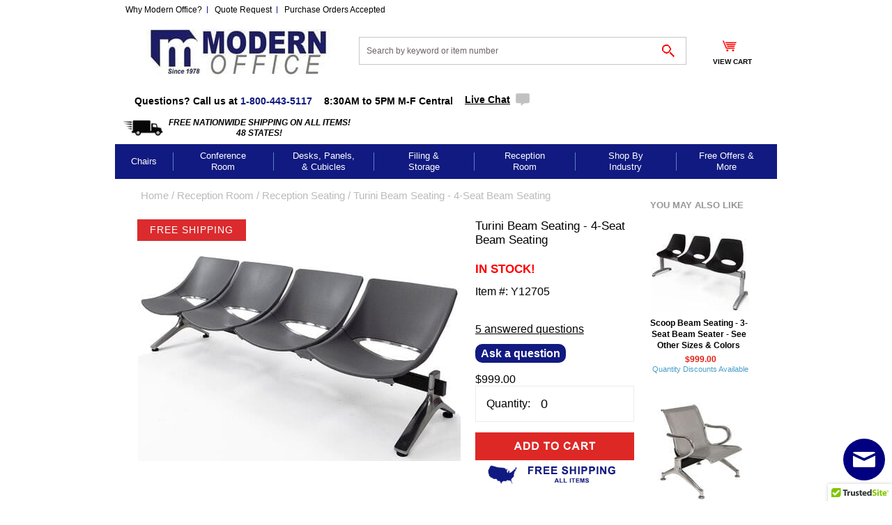

--- FILE ---
content_type: text/html
request_url: https://www.modernofficefurniture.com/4-seater-beam-y12705.html
body_size: 39331
content:
<!DOCTYPE html PUBLIC "-//W3C//DTD XHTML 1.0 Strict//EN" "http://www.w3.org/TR/xhtml1/DTD/xhtml1-strict.dtd"><html><head><!-- Start VWO Async SmartCode -->
<link rel="preconnect" href="https://dev.visualwebsiteoptimizer.com" />
<script type='text/javascript' id='vwoCode'>
window._vwo_code || (function() {
var account_id=760127,
version=2.0,
settings_tolerance=2000,
hide_element='body',
hide_element_style = 'opacity:0 !important;filter:alpha(opacity=0) !important;background:none !important',
/* DO NOT EDIT BELOW THIS LINE */
f=false,d=document,v=d.querySelector('#vwoCode'),cK='_vwo_'+account_id+'_settings',cc={};try{var c=JSON.parse(localStorage.getItem('_vwo_'+account_id+'_config'));cc=c&&typeof c==='object'?c:{}}catch(e){}var stT=cc.stT==='session'?window.sessionStorage:window.localStorage;code={use_existing_jquery:function(){return typeof use_existing_jquery!=='undefined'?use_existing_jquery:undefined},library_tolerance:function(){return typeof library_tolerance!=='undefined'?library_tolerance:undefined},settings_tolerance:function(){return cc.sT||settings_tolerance},hide_element_style:function(){return'{'+(cc.hES||hide_element_style)+'}'},hide_element:function(){return typeof cc.hE==='string'?cc.hE:hide_element},getVersion:function(){return version},finish:function(){if(!f){f=true;var e=d.getElementById('_vis_opt_path_hides');if(e)e.parentNode.removeChild(e)}},finished:function(){return f},load:function(e){var t=this.getSettings(),n=d.createElement('script'),i=this;if(t){n.textContent=t;d.getElementsByTagName('head')[0].appendChild(n);if(!window.VWO||VWO.caE){stT.removeItem(cK);i.load(e)}}else{n.fetchPriority='high';n.src=e;n.type='text/javascript';n.onerror=function(){_vwo_code.finish()};d.getElementsByTagName('head')[0].appendChild(n)}},getSettings:function(){try{var e=stT.getItem(cK);if(!e){return}e=JSON.parse(e);if(Date.now()>e.e){stT.removeItem(cK);return}return e.s}catch(e){return}},init:function(){if(d.URL.indexOf('__vwo_disable__')>-1)return;var e=this.settings_tolerance();window._vwo_settings_timer=setTimeout(function(){_vwo_code.finish();stT.removeItem(cK)},e);var t=d.currentScript,n=d.createElement('style'),i=this.hide_element(),r=t&&!t.async&&i?i+this.hide_element_style():'',o=d.getElementsByTagName('head')[0];n.setAttribute('id','_vis_opt_path_hides');v&&n.setAttribute('nonce',v.nonce);n.setAttribute('type','text/css');if(n.styleSheet)n.styleSheet.cssText=r;else n.appendChild(d.createTextNode(r));o.appendChild(n);this.load('https://dev.visualwebsiteoptimizer.com/j.php?a='+account_id+'&u='+encodeURIComponent(d.URL)+'&vn='+version)}};window._vwo_code=code;code.init();})();
</script>
<!-- End VWO Async SmartCode --><!-- ECI:Start - Google Tag Manager installation-->
<!-- Google Tag Manager -->
<script>(function(w,d,s,l,i){w[l]=w[l]||[];w[l].push({'gtm.start':
new Date().getTime(),event:'gtm.js'});var f=d.getElementsByTagName(s)[0],
j=d.createElement(s),dl=l!='dataLayer'?'&l='+l:'';j.async=true;j.src=
'https://www.googletagmanager.com/gtm.js?id='+i+dl;f.parentNode.insertBefore(j,f);
})(window,document,'script','dataLayer','GTM-PPJ36Z');</script>
<!-- End Google Tag Manager -->
<!-- ECI:End - Google Tag Manager installation--><link rel="canonical" href="https://www.modernofficefurniture.com/4-seater-beam-y12705.html" />
<title>Turini Beam Seating - 4-Seat Beam Seating</title>
<meta name="keywords" content="Turini Beam Seating - 4-Seat Beam Seating " />
<meta name="description" content="Turini Beam Seating - 4-Seat Beam Seating - Beam Seating built for the harshest applications - international airports, service centers, 24/7 public facilities and more. Our Tu..." />
<meta name="viewport" content="width=device-width, initial-scale=1">
<link rel="stylesheet" type="text/css" href="//www.yswcdn.com/2382/L/combined_styles_11769096753.css" />
<script type="text/javascript" src="//www.yswcdn.com/2382/L/top_scripts_new_17690967532.js"></script><script type="text/javascript">
<!--
SC.setStoreId('modernoffice',{"130|136|128|134|155|164":"120|115|118|126|128|143"});SC.setPageId('4-seater-beam-y12705');SC.setCartURL('https://secure.modernofficefurniture.com/modernoffice/cgi-bin/wg-order?modernoffice');SC.setCurrency('$');SC.setPersCharge('');SC.setATCmsg(0,'','scATCthrobber.gif');
//-->
SC.scStCk = true</script>





<!--Solid Cactus Click to enlarge v3.5.0-->




<script type="text/javascript" src="//www.yswcdn.com/2382/L/scShippingDatePop_17690967532.js"></script>
<script language="javascript">var viewmore;var showStrikeThrough = true;var cookieName = "modernofficeCookie";var priceText = "Price:";var salePriceText = "Your Price:";var howManyRecentViewed= 4;var recentViewedHeader=" Recently Viewed Items";var rcvhd='Recently Viewed Items';</script><script language="JavaScript" src="//www.yswcdn.com/2382/L/recently-viewed2_new_17690967532.js"></script><script language="javascript">var rvk = new Array();rvk[1] = 'https://s.turbifycdn.com/aah/modernoffice/2-person-curved-glass-top-reception-desk-in-charcoal-or-white-9-wide-3.jpg'; rvk[2] = 'https://s.turbifycdn.com/aah/modernoffice/2-person-curved-glass-top-reception-desk-in-charcoal-or-white-9-wide-4.jpg'; rvk[3] = 'https://s.turbifycdn.com/aah/modernoffice/2-person-curved-glass-top-reception-desk-in-charcoal-or-white-9-wide-5.jpg'; rvk[4] = 'https://s.turbifycdn.com/aah/modernoffice/2-person-curved-glass-top-reception-desk-in-charcoal-or-white-9-wide-6.jpg'; rvk[5] = 'https://s.turbifycdn.com/aah/modernoffice/2-person-curved-glass-top-reception-desk-in-charcoal-or-white-9-wide-7.jpg'; </script>

<script type="text/javascript" src="//www.yswcdn.com/2382/L/scMultiAdd_17690967532.js"></script>









<!--[if lte IE 7]>
<link rel="stylesheet" type="text/css" href="https://sep.turbifycdn.com/ty/cdn/modernoffice/iestyles.css?t=1769096753&" />
<![endif]-->

<script type="application/ld+json">{"@context": "http://schema.org/", "@type": "Product","name":"Turini Beam Seating - 4-Seat Beam Seating","image":"https:\/\/s.turbifycdn.com\/aah\/modernoffice\/turini-4-seater-beam-seating-143.jpg","sku":"Y12705","offers": { "@type": "Offer", "priceCurrency": "USD","price":"999.00","itemCondition":"http:\/\/schema.org\/NewCondition","url":"https:\/\/www.modernofficefurniture.com\/4-seater-beam-y12705.html","availability":"http:\/\/schema.org\/InStock","seller": {"@type": "Organization", "name":"Modern Office"}}}</script><style>
.noselect-atc {
    -webkit-touch-callout: none;
    -webkit-user-select: none;
    -khtml-user-select: none;
    -moz-user-select: none;
    -ms-user-select: none;
    user-select: none;
}
#qtyAlertBox {
    border:none;
    border-radius:0;
    width:250px;
    box-shadow:none;
    padding:0;
}
#qtyAlertBox #new_numqty {
    width:3em;
    height:2em;
    text-align:center;
    margin-top:15px;
    margin-left:20px;
    font-size:13px;
};
</style>
<script>
$(document).ready(function(){

    $("#qtyAlertBox #newQty").hide();
    $("#qtyAlertBox #updateQty").hide();
    var qtyLeft = ($(window).width() / 2)-50;
    var qtyTop = ($(window).height() / 2)-50;
    var qtyCss = {
        position:"fixed",
        top:qtyTop,
        left:qtyLeft,
    };
              
    $("#qtyAlertBox").css(qtyCss);
 $("#qtyAlertBox #mof-update-quantity-box").click(function(){
      var newQTY = parseInt($("#new_numqty").val());
      $("#quantity-box").val(newQTY);
      $("#ma-of").submit();
    });
});
</script><meta name="msvalidate.01" content="71FCF1C2E02D8FB6221660FC6633EE3E" /><style>
.btnContainer {
    margin-top: 10px;
    float: right;
    height: 32px;
    width: 15px;
    display: block;
    position: relative;
}

#btnIncrement, #btnDecrement {
    height: 16px;
    width: 15px;
    position: absolute;
    left: 0;
    cursor: pointer;
    background-image: url(https://sep.turbifycdn.com/ty/cdn/modernoffice/updown.png);
    background-repeat: no-repeat;
    opacity: .8;
}
#btnIncrement:hover, #btnDecrement:hover {
 opacity: 1;
}

#btnIncrement {
    top: 0;
    background-position: center 3px;
}

#btnDecrement {
    bottom: 0;
    background-position: center -20px;
}
#mofModalWrapper {
background:url("https://sep.turbifycdn.com/ty/cdn/modernoffice/eci-bg-overlay.png");}
</style><script>
function readCookie(name) {
    var nameEQ = name + "=";
    var ca = document.cookie.split(';');
    for(var i=0;i < ca.length;i++) {
        var c = ca[i];
        while (c.charAt(0)==' ') c = c.substring(1,c.length);
        if (c.indexOf(nameEQ) == 0) return c.substring(nameEQ.length,c.length);
    }
    return null;
}

function delete_cookie( name ) {
    document.cookie = name + '=; expires=Thu, 01 Jan 1970 00:00:01 GMT;';
}

window.setTimeout(function (){
    if (readCookie('search_result')) {
        window.scrollTo(0,  $("#" + readCookie('search_result').toLowerCase()).position().top);
        delete_cookie('search_result');
    }
}, 1000);
</script>

<!--
<script>

$(document).ready(function () {
  var ref = '';
  
  if (document.referrer) {
    ref = document.referrer.split("/")[3].split("?");
  }
  try{
  if (ref[0] === "searchresults.html") {
    ref[1] = ref[1].split("&");
    ref[1] = ref[1][(ref[1].length - 1)].split("=")[1];

console.log(ref[1]);
    
    window.scrollTo(0,  $("#" + ref[1].toLowerCase()).position().top);
  }
  }catch(e)
 {}
});

$(window).load(function () {
  window.setTimeout( function () {
    var ref = location.href.split("/")[3].split("?");
  try{
	if (ref[1]){
      ref[1] = ref[1].split("&");
      ref[1] = ref[1][(ref[1].length - 1)].split("=")[1];
      
      if ($('#' + ref[1].toUpperCase()).length > 0 && $('.' + ref[1].toUpperCase()).length < 2) {
        location.href = $('#' + ref[1].toUpperCase()).children()[0].children[0].children[0].href;
      }
    }
  }catch(e)
 {}
  }, 500);
});


</script>
--><style>
.eci-nav > li:first-child ul{
min-width: 440px !important;
}
.eci-nav > li:first-child ul > li{
float: left;
width: 50%;
}
</style><link rel="stylesheet" type="text/css" href="//www.yswcdn.com/2382/L/eci-hc-pp-thumbnail-display_11769096753.css" />
<!--ECI:START: ABT-HC Dsk PP More Sizes and Accessories, Tuesday, June 12, 2018-->
<link rel="stylesheet" type="text/css" href="//www.yswcdn.com/2382/L/exclusive-hc-pp-accessories_11769096753.css" />
<!--ECI:END: ABT-HC Dsk PP More Sizes and Accessories, Tuesday, June 12, 2018-->
<style>
.eci-promo-chair {
    text-align: center;
    margin: 20px 25px 25px;
    background: url([data-uri]) top left repeat;
    padding: 30px 30px 10px;
    position: relative;
}
.eci-promo-chair p {
    font-size: 22px;
    line-height: 32px;
    margin-bottom: 7px;
}
.eci-promo-chair a {
    font-size: 16px;
}
.eci-promo-chair a:hover {
    text-decoration: none; 
}
.eci-chair-left {
    position: absolute;
    left: 20px;
    top: -10px;
}
.eci-chair-right {
    position: absolute;
    right:20px;
    top: -10px;    
}
@media (max-width:1024px) and (min-width:320px){
	.eci-promo-chair {
	    display:none;
	}
} 
</style><script>
//<![CDATA[
window.cnxDataLayer = window.cnxDataLayer || [];function cnxtag(){cnxDataLayer.push(arguments);}cnxtag('event', 'pageview', {'product_ids':['4-seater-beam-y12705']});//]]>
</script><script async src="https://js.cnnx.link/roi/cnxtag-min.js?id=279196"></script><script type="text/javascript" src="//cdn.nextopia.net/v1.5.1/49cbc14fce9f16e0d50df1f3c6208138.js" async></script><!--EC: DO NOT DELETE: START: Remarkety Email Signup Form 09/16/2020 -->
<style type="text/css">
    .eci-footer-signup-wrap {
        border: 1px solid #B9B9B9;
        margin: 15px 10px;
        padding: 15px;
    }
    .eci-footer-signup p {
        font-weight: bold;
        display: inline-block;
        margin-right: 48px;
        margin-bottom: 0;
        vertical-align: top;
        line-height: 26px;
    }
    .eci-footer-signup form {
        display: inline-block;
        width: 498px;
        vertical-align: top;
    }
    .eci-footer-email {
        float: left;
        width: 84%;
    }
    .eci-footer-subscribe {
        float: right;
        width: 16%;
    }
    .eci-footer-email input {
        width: 336px;
        height: 26px;
        border: 1px solid #8E8888;
        color: #BEBEBE;
        font-size: 0.85em;
        padding: 0px 5px;
        -webkit-appearance: none;
    }
    .eci-footer-subscribe button {
        color: #fff;
        font-size: 1em;
        line-height: 27px;
        width: auto;
        height: 27px;
        padding: 0 10px;
        background-color: #111a81;
        border: 1px solid #111a81;
        box-sizing: border-box;
        text-align: center;
        cursor: pointer;
    }

.eci-clearfix {
    clear: both;
}
.eci-footer-google-branding {
    max-width: 56%;
    float: right;
    margin-right: 0px;
    padding: 10px 0px;
    color: #828181;
}


    @media (max-width:1024px) and (min-width:320px){
        .eci-footer-signup p {
            display: block;
            margin: 0 0 15px;
        }
        .eci-footer-signup form {
            display: block;
            width: 100%;
        }
        .eci-footer-email {
            float: none;
            width: 100%;
        }
        .eci-footer-subscribe {
            float: none;
        }
        .eci-footer-email input {
            width: 230px;
            display: block;
            margin: 5px 0;
        }
.eci-footer-google-branding {
    max-width: 100%;
    float: none;
}

    }

</style>
<script>

var recaptchaScript = document.createElement("script");
recaptchaScript.setAttribute("src", "https://www.google.com/recaptcha/api.js");
recaptchaScript.setAttribute("async", "");
recaptchaScript.setAttribute("defer", "");
recaptchaScript.setAttribute("id", "eci-recaptcha");

//console.log(recaptchaScript);
jQuery(function() {
jQuery('.eci-footer-email input').on('click', function() {
	
		document.head.appendChild(recaptchaScript);
	

});
    
});

</script>
<script>
    function onRmSubmit(token) {

        document.getElementById("rm-signup-form").submit();

    }
</script>

<!-- hide recaptcha icon 10.15.2020 --> 
<style> .grecaptcha-badge { visibility: hidden; } </style>

<!--EC: DO NOT DELETE: END: Remarkety Email Signup Form 09/16/2020 -->
<script>
//<![CDATA[
window.cnxDataLayer = window.cnxDataLayer || [];function cnxtag(){cnxDataLayer.push(arguments);}cnxtag('event', 'pageview', {'product_ids':['4-seater-beam-y12705//]]>
</script><script async src="https://js.cnnx.link/roi/cnxtag-min.js?id=279196"></script><style>
	@media only screen and (min-width:1025px) {
		.eci-add-assembly-resources-instructions-button .eci-iteminfocont {
			display: flex;
			flex-direction: row;
		}

		.eci-add-assembly-resources-instructions-button .main-product-image-container {
			display: flex;
			flex: 1;
			align-items: end !important;
		}

		.eci-add-assembly-resources-instructions-button #bd.eci-wrapper #item-page .item-left .eci-iteminfocont .iteminfo {
			display: flex;
			flex-direction: column;
		}

		.eci-add-assembly-resources-instructions-button .eci-assembly {
			align-items: end !important;
			flex: 1;
			display: flex;
			padding-bottom: 50px;
			margin-top: 40px;
		}

		.eci-add-assembly-resources-instructions-button .eci-assembly img {
			max-width: 100%;
		}

		.eci-add-assembly-resources-instructions-button .eci-thumbnail-wrapper {
			display: flex;
			flex-direction: column;
			align-content: end !important;
		}

		.eci-add-assembly-resources-instructions-button #bd.eci-wrapper #item-page .eci-iteminfocont .item-left .itemimg {
			margin-right: 10px;
		}

		.eci-add-assembly-resources-instructions-button #bd.eci-wrapper #item-page .eci-iteminfocont .item-left .iteminfo {
			width: 34% !important;
		}

		.eci-add-assembly-resources-instructions-button .eci-iteminfocont .itemimg {
			display: flex;
			flex-direction: column;
		}

		.eci-add-assembly-resources-instructions-button .eci-iteminfocont  .eci-freeshipping-bagde {
			max-width: 136px;
		}

		.eci-assembly-instruction-page #section-page .sectinfo,
		.eci-assembly-instruction-page #section-page .sectinfoimg {
			font-size: 17px;
		}

		.eci-assembly-instruction-page #section-page .sectinfo font {
			font-size: 17px;
			line-height: 1.2;
			padding-right: 50px;
			display: block;
		}

		.eci-assembly-instruction-page #section-page h1 {
			font-size: 17px;
		}

		.eci-title.eci-is-open {
			margin-bottom: 40px;
		}

		.eci-icon-row {
			display: flex;
			justify-content: space-between;
			padding: 0 16px;
			margin: 30px 0;
		}

		.eci-icon-row a:last-child {
			margin-right: 40px;
		}
		.eci-video-link-grid {
			display: grid;
			grid-template-columns: repeat(3, 1fr);
			gap: 36px;
			margin-top: 30px;
		}

		#bd.eci-wrapper.eci-assembly-instruction-page #yui-main .yui-b {
			max-width: 900px;
		}

		#bd.eci-wrapper.eci-assembly-instruction-page .yui-t2 #yui-main .yui-b .yui-g,
		#bd.eci-wrapper.eci-assembly-instruction-page #section-page {
			margin: 0;
		}

		.eci-wrapper.eci-assembly-instruction-page .scBreadcrumbs {
			margin-left: 0;
		}

		.sectinfo {
			visibility: hidden;
		}

		.eci-hide {
			display: none !important;
		}

		.eci-dropdown {
			display: none !important;
			margin-bottom: 60px;
			margin-top: 25px;
		}

		.eci-is-open + .eci-dropdown {
			display: block !important;
		}

		.eci-dropdown br:nth-child(-n + 2) {
			display: none;
		}

		.eci-search-error-message {
			display: block;
			position: absolute;
			top: 50px;
			color: #cf3214;
			padding: 6px 10px;
			background: #cf321414;
		}

		.eci-instruction-search ~ br,.eci-dropdown br {
			display: none;
		}

		.eci-highlight ,a.eci-highlight + span + a, a.eci-highlight + span {
			color: #111a81;
			background: #111a8118;
			padding: 4px 0;
			text-decoration: underline;
			font-weight: bold;
		}

		.eci-dropdown a {
			margin: 20px 0;
			line-height: 20px;
			text-decoration: underline;
			display: block;
		}

		.eci-dropdown a:not(a + span + a)::before {
			content: '� ';
		}

		strong.eci-title a,
		strong.eci-title {
			font-size: 22px;
			font-weight: normal;
			text-decoration: none;
			text-transform: uppercase;
			cursor: pointer;
		}

		strong.eci-title::after {
			margin: 0 10px;
			font-size: 22px;
			content: '+';
			color: #111a81;
			font-weight: 600
		}

		strong.eci-title.eci-is-open::after {
			margin: 0 10px;
			font-size: 20px;
			content: '-';
		}

		strong.eci-title {
			margin: 30px 0;
			display: block;
		}

		.eci-instruction-search {
			position: relative;
			display: flex;
			max-width: 720px;
			height: 50px;
			margin-bottom: 70px;
			margin-top: 35px;
		}

		.eci-keywords-input {
			display: block;
			width: 100%;
			padding-right: 70px;
			padding-left: 20px;
			border: 1px solid #c7c7c7;
			font-size: 12px;
		}

		.eci-instruction-search .eci-search-keyword {
			position: absolute;
			top: 0;
			right: 0;
			bottom: 0;
			z-index: 2;
			width: 100%;
			width: 60px;
			cursor: pointer;
			background: url('https://sep.turbifycdn.com/ty/cdn/modernoffice/eci-search-icon.png') no-repeat;
			background-position: center;
			background-size: contain;
			border: 0;
		}

		span.eci-search-result-message {
			position: absolute;
			top: 70px;
			color: #000000a6;
			font-style: italic;
		}

		div.eci-is-loading {
			position: absolute;
			z-index: 1;
			background: #ffffff;
			inset: 0;
			display: none;
		}

		div.eci-is-loading::before {
			content: "";
			width: 40px;
			height: 40px;
			border: 3px solid #858484;
			border-bottom-color: transparent;
			border-radius: 50%;
			display: inline-block;
			box-sizing: border-box;
			animation: rotation 1s linear infinite;
			position: absolute;
			left: calc(50% - 100px);
		}

		@keyframes rotation {
			0% {
				transform: rotate(0deg);
			}
			100% {
				transform: rotate(360deg);
			}
		}

		.eci-search-wrapper {
			position: relative;
		}
	}

	@media only screen and (max-width:1024px) {
		.eci-add-assembly-resources-instructions-button .eci-assembly {
			display: none !important;
		}

		.eci-instruction-search, .eci-video-link-grid, .eci-icon-row {
			display: none;
		}
	}
</style><meta name="p:domain_verify" content="31bdfc159d1e4d8f4756f638c6f09ddd"/>
 <!-- Pinterest Pixel Base Code -->
 <script type="text/javascript">
   !function(e){if(!window.pintrk){window.pintrk=function(){window.pintrk.queue.push(
     Array.prototype.slice.call(arguments))};var
     n=window.pintrk;n.queue=[],n.version="3.0";var
     t=document.createElement("script");t.async=!0,t.src=e;var
     r=document.getElementsByTagName("script")[0];r.parentNode.insertBefore(t,r)}}("https://s.pinimg.com/ct/core.js");
   pintrk('load', '2613962244201');
   pintrk('page');
 </script>
 <noscript>
   <img height="1" width="1" style="display:none;" alt="" src="https://ct.pinterest.com/v3/?tid=2613962244201&event=init&noscript=1" />
 </noscript>
 <!-- End Pinterest Pixel Base Code --><link rel="shortcut icon" href="https://sep.turbifycdn.com/ty/cdn/modernoffice/favicon.ico?t=1769096753&" type="image/x-icon"/><script async="async" src="https://mm-uxrv.com/js/mm_788b89e1-c4dd-42e5-bcf4-102993a7f018-20223946.js"></script><meta name="format-detection" content="telephone=no"/><script async type='text/javascript' src='https://static.klaviyo.com/onsite/js/RzKC7Q/klaviyo.js?company_id=RzKC7Q'></script>
          <script type="text/javascript"> 
          //Initialize Klaviyo object on page load
          !function(){if(!window.klaviyo){window._klOnsite=window._klOnsite||[];try{window.klaviyo=new Proxy({},{get:function(n,i){return"push"===i?function(){var n;(n=window._klOnsite).push.apply(n,arguments)}:function(){for(var n=arguments.length,o=new Array(n),w=0;w<n;w++)o[w]=arguments[w];var t="function"==typeof o[o.length-1]?o.pop():void 0,e=new Promise((function(n){window._klOnsite.push([i].concat(o,[function(i){t&&t(i),n(i)}]))}));return e}}})}catch(n){window.klaviyo=window.klaviyo||[],window.klaviyo.push=function(){var n;(n=window._klOnsite).push.apply(n,arguments)}}}}(); </script></head><body bgcolor="#eceddc" text="#000000" link="#98a280" vlink="#98a280"><!-- ECI:Start - Google Tag Manager installation-->
<!-- Google Tag Manager (noscript) -->
<noscript><iframe src="https://www.googletagmanager.com/ns.html?id=GTM-PPJ36Z"
height="0" width="0" style="display:none;visibility:hidden"></iframe></noscript>
<!-- End Google Tag Manager (noscript) -->
<!-- ECI:End - Google Tag Manager installation--><div id="eci-minicart" style="display:none"><div id="yfc_mini"></div></div><!-- ECI - HC Search Bar Redesign : START --><div id="custom-doc" class="yui-t2"><div id="hd" class="eci-header eci-top-menu"><div class="eci-container"><div class="eci-topbar">
  <ul>
    <li><a href="whyorfrmoof.html" rel="nofollow">Why Modern Office?</a></li>
    <li><a href="https://vm.providesupport.com/1j9u2zzcv7pol1n4jtbwhslyz0" onclick="psOpenWindow(); return false;">Quote Request</a></li>
    <li><a href="modern-office-purchase-order.html" rel="nofollow">Purchase Orders Accepted</a></li>
  </ul>
</div>
<div class="eci-masthead eci-clearfix eci-masthead-header"><div class="eci-masthead-upper eci-clearfix"><div id="ysw-hamburger"><a href="#mm-ysw-nav"><img alt="Menu" src="https://sep.turbifycdn.com/ay/mobile/i/menu_2.png" height="60" width="50" /></a></div><div class="logo"><a href="https://www.modernofficefurniture.com/"><img src="https://images.yswcdn.com/6373296224079993417-ql-82/300/68/aah/modernoffice/xdustrial-series-71-x-24-solid-wood-and-raw-frame-kneespace-credenza-19.jpg" width="300" height="68" border="0" hspace="0" vspace="0" alt="modernoffice" /></a></div><div class="searcharea"><form action="https://www.modernofficefurniture.com/searchresults.html" method="get">
  <input type="image" align="middle" id="searchsubmit" value="GO!" src="https://sep.turbifycdn.com/ty/cdn/modernoffice/eci-search-icon-red.png?t=1769096753&" alt="Submit Search" />
  <input type="text" align="middle" size="" id="query" onfocus="if(this.value == this.defaultValue){this.value='';}" onblur="if(this.value == ''){this.value= this.defaultValue;}" value="Search by keyword or item number" class="searchIn" name="query" />
</form></div><div class="eci-icon-section"><div class="eci-top-icon eci-cart-icon"><a href="https://secure.modernofficefurniture.com/modernoffice/cgi-bin/wg-order?vwcatalog=modernoffice"><img src="//www.yswcdn.com/2382/L/eci-cart-icon-red_17690967532.gif" alt="View Cart" height="26" width="28"><span>VIEW CART</span></a></div></div></div><div class="eci-masthead-lower eci-clearfix"><div class="eci-infobar"><span class="eci-block"><span class="ysw-phone-text">Questions? Call us at&nbsp;</span><span class="eci-color pnum"><span>1-800-443-5117</span><a href="tel:1-800-443-5117">1-800-443-5117</a></span></span><span class="eci-block">8:30AM to 5PM M-F Central</span><span class="eci-block"><a href="#" onclick="psOpenWindow();" class="eci-live-chat">Live Chat<!-- BEGIN ProvideSupport.com Graphics Chat Button Code -->
<script>(function(D){function f(){function n(n,e){e=D.createElement("script");e.src="https://image.providesupport.com/"+n,D.body.appendChild(e)}n("js/1j9u2zzcv7pol1n4jtbwhslyz0/safe-standard-sync.js?ps_h=tcdz&ps_t="+Date.now()),n("sjs/static.js")}D.readyState=="complete"?f():window.addEventListener("load",f)})(document)</script><noscript><div style="display:inline"><a href="https://vm.providesupport.com/1j9u2zzcv7pol1n4jtbwhslyz0">Live Help Chat</a></div></noscript>
<!-- END ProvideSupport.com Graphics Chat Button Code --></a></span></div><div class="eci-shipping-info"><h3>FREE NATIONWIDE SHIPPING ON ALL ITEMS! 48 STATES!</h3></div></div></div></div><!--ECI: Top Navigation --><div class="eci-navigation"><div class="eci-container"><div class="eci-nav-wrapper"><nav id="ysw-nav"><ul class="eci-nav"><li><a href="chairs.html">Chairs</a><ul class="eci-submenu"><li><a href="ertaschair.html"><span class="eci-nav-image"><img src="//www.yswcdn.com/2382/L/blank_17690967532.gif" class="ysw-lazy-load" data-src="https://sep.turbifycdn.com/ty/cdn/modernoffice/eci-Ergonomic-Chairs-SubMenu.jpg"></span><span class="eci-nav-name">Ergonomic Chairs</span></a></li><li><a href="swivelchairs.html"><span class="eci-nav-image"><img src="//www.yswcdn.com/2382/L/blank_17690967532.gif" class="ysw-lazy-load" data-src="https://sep.turbifycdn.com/ty/cdn/modernoffice/eci-Swivel-Desk-Chairs-SubMenu.jpg"></span><span class="eci-nav-name">Swivel / Desk Chairs</span></a></li><li><a href="bigtallchairs.html"><span class="eci-nav-image"><img src="//www.yswcdn.com/2382/L/blank_17690967532.gif" class="ysw-lazy-load" data-src="https://sep.turbifycdn.com/ty/cdn/modernoffice/eci-Big-Tall-Chairs-Submenu.png"></span><span class="eci-nav-name">Big & Tall Chairs</span></a></li><li><a href="tradchair.html"><span class="eci-nav-image"><img src="//www.yswcdn.com/2382/L/blank_17690967532.gif" class="ysw-lazy-load" data-src="https://sep.turbifycdn.com/ty/cdn/modernoffice/eci-Traditional-Office-Chairs-SubMenu2.jpg"></span><span class="eci-nav-name">Traditional Office Chairs</span></a></li><li><a href="guesrecchair.html"><span class="eci-nav-image"><img src="//www.yswcdn.com/2382/L/blank_17690967532.gif" class="ysw-lazy-load" data-src="https://sep.turbifycdn.com/ty/cdn/modernoffice/eci-Guest-Chairs-SubMenu.jpg"></span><span class="eci-nav-name">Guest  Chairs</span></a></li><li><a href="rese2.html"><span class="eci-nav-image"><img src="//www.yswcdn.com/2382/L/blank_17690967532.gif" class="ysw-lazy-load" data-src="https://sep.turbifycdn.com/ty/cdn/modernoffice/eci-Reception-Seating-Submenu.jpg"></span><span class="eci-nav-name">Reception Seating</span></a></li><li><a href="stackchairs.html"><span class="eci-nav-image"><img src="//www.yswcdn.com/2382/L/blank_17690967532.gif" class="ysw-lazy-load" data-src="https://sep.turbifycdn.com/ty/cdn/modernoffice/eci-Stack-Chairs-Submenu.jpg"></span><span class="eci-nav-name">Stack Chairs</span></a></li><li><a href="hip-chairs.html"><span class="eci-nav-image"><img src="//www.yswcdn.com/2382/L/blank_17690967532.gif" class="ysw-lazy-load" data-src="https://sep.turbifycdn.com/ty/cdn/modernoffice/HipDrop1.jpg?t=1769096753&"></span><span class="eci-nav-name">Hip Chairs and <br>Tall Guest Chairs</span></a></li><li><a href="24much.html"><span class="eci-nav-image"><img src="//www.yswcdn.com/2382/L/blank_17690967532.gif" class="ysw-lazy-load" data-src="https://sep.turbifycdn.com/ty/cdn/modernoffice/eci-24-Hour-Multi-Shift-Chairs-Submenu.png"></span><span class="eci-nav-name">24-Hour Multi-Shift Chairs</span></a></li><li><a href="airportseating.html"><span class="eci-nav-image"><img src="//www.yswcdn.com/2382/L/blank_17690967532.gif" class="ysw-lazy-load" data-src="https://sep.turbifycdn.com/ty/cdn/modernoffice/eci-Airport-Seating-Submenu.jpg"></span><span class="eci-nav-name">Airport Seating</span></a></li><li><a href="stools.html"><span class="eci-nav-image"><img src="//www.yswcdn.com/2382/L/blank_17690967532.gif" class="ysw-lazy-load" data-src="https://sep.turbifycdn.com/ty/cdn/modernoffice/eci-Stools-Submenu.png"></span><span class="eci-nav-name">Stools</span></a></li><li><a href="conference-chairs.html"><span class="eci-nav-image"><img src="//www.yswcdn.com/2382/L/blank_17690967532.gif" class="ysw-lazy-load" data-src="https://sep.turbifycdn.com/ty/cdn/modernoffice/eci-Conference-Chairs-Submenu.jpg"></span><span class="eci-nav-name">Conference Chairs</span></a></li><li><a href="foldingchairs.html"><span class="eci-nav-image"><img src="//www.yswcdn.com/2382/L/blank_17690967532.gif" class="ysw-lazy-load" data-src="https://sep.turbifycdn.com/ty/cdn/modernoffice/ECI-folding-Chairs-Submenu.png"></span><span class="eci-nav-name">Folding Chairs</span></a></li><li><a href="bariatric-seating.html"><span class="eci-nav-image"><img src="//www.yswcdn.com/2382/L/blank_17690967532.gif" class="ysw-lazy-load" data-src="https://sep.turbifycdn.com/ty/cdn/modernoffice/eci-Bariatric-seating-submenu.jpg"></span><span class="eci-nav-name">Bariatric Seating</span></a></li><li><a href="massage-chairs.html"><span class="eci-nav-image"><img src="//www.yswcdn.com/2382/L/blank_17690967532.gif" class="ysw-lazy-load" data-src="https://sep.turbifycdn.com/ty/cdn/modernoffice/MassageDropdown.jpg?t=1769096753&"></span><span class="eci-nav-name">Massage Chairs</span></a></li><li><a href="chairmats.html"><span class="eci-nav-image"><img src="//www.yswcdn.com/2382/L/blank_17690967532.gif" class="ysw-lazy-load" data-src="https://sep.turbifycdn.com/ty/cdn/modernoffice/eci-Chair-Mats-submenu.png"></span><span class="eci-nav-name">Chair Mats</span></a></li></ul></li><li><a href="conferenceroom.html">Conference Room</a><ul class="eci-submenu eci-third-submenu"><ul class="eci-submenu-left"><li><a href="contab.html"><span class="eci-nav-image"><img src="//www.yswcdn.com/2382/L/blank_17690967532.gif" class="ysw-lazy-load" data-src="https://sep.turbifycdn.com/ty/cdn/modernoffice/eci-Conference-Tables-Submenu.png"></span><span class="eci-nav-name">Conference Tables</span></a></li><li><a href="conference-table-and-chair-packages.html"><span class="eci-nav-image"><img src="//www.yswcdn.com/2382/L/blank_17690967532.gif" class="ysw-lazy-load" data-src="https://sep.turbifycdn.com/ty/cdn/modernoffice/ConfTablePkgSubMenu.png"></span><span class="eci-nav-name">Conference Table & Chair Sets</span></a></li><li><a href="custom-conference-tables.html"><span class="eci-nav-image"><img src="//www.yswcdn.com/2382/L/blank_17690967532.gif" class="ysw-lazy-load" data-src="https://sep.turbifycdn.com/ty/cdn/modernoffice/eci-Custom-Conference-Tables-Submenu.png"></span><span class="eci-nav-name">Custom Conference Tables</span></a></li><li><a href="flip-top-tables.html"><span class="eci-nav-image"><img src="//www.yswcdn.com/2382/L/blank_17690967532.gif" class="ysw-lazy-load" data-src="https://sep.turbifycdn.com/ty/cdn/modernoffice/eci-flip-top-tables-Submenu.png"></span><span class="eci-nav-name">Flip Top Tables</span></a></li><li><a href="standing-height-conference-tables.html"><span class="eci-nav-image"><img src="//www.yswcdn.com/2382/L/blank_17690967532.gif" class="ysw-lazy-load" data-src="https://sep.turbifycdn.com/ty/cdn/modernoffice/eci-standing-height-tables-submenu.png"></span><span class="eci-nav-name">Standing Height Conference Tables</span></a></li><li><a href="conference-tables-w-power-module.html"><span class="eci-nav-image"><img src="//www.yswcdn.com/2382/L/blank_17690967532.gif" class="ysw-lazy-load" data-src="https://sep.turbifycdn.com/ty/cdn/modernoffice/eci-conference-tables-w-power-module-Submenu.png"></span><span class="eci-nav-name">Conference Tables w/Optional Power</span></a></li><li><a href="solid-oak-conference-tables.html"><span class="eci-nav-image"><img src="//www.yswcdn.com/2382/L/blank_17690967532.gif" class="ysw-lazy-load" data-src="https://sep.turbifycdn.com/ty/cdn/modernoffice/eci-solid-oak-conference-tables-submenu.png"></span><span class="eci-nav-name">Solid Wood Conference Tables</span></a></li></ul><ul class="eci-submenu-right"><li><a href="training-tables.html"><span class="eci-nav-image"><img src="//www.yswcdn.com/2382/L/blank_17690967532.gif" class="ysw-lazy-load" data-src="https://sep.turbifycdn.com/ty/cdn/modernoffice/eci-Training-Tables-submenu.png"></span><span class="eci-nav-name">Training Tables</span></a></li><li><a href="foldingtables.html"><span class="eci-nav-image"><img src="//www.yswcdn.com/2382/L/blank_17690967532.gif" class="ysw-lazy-load" data-src="https://sep.turbifycdn.com/ty/cdn/modernoffice/eci-Folding-Conference-and-Office-Tables-submenu.png"></span><span class="eci-nav-name">Folding Conference &amp; Office Tables</span></a></li><li><a href="lecterns.html"><span class="eci-nav-image"><img src="//www.yswcdn.com/2382/L/blank_17690967532.gif" class="ysw-lazy-load" data-src="https://sep.turbifycdn.com/ty/cdn/modernoffice/eci-Lecterns-Sound-Systems-Submenu.png"></span><span class="eci-nav-name">Lecterns & Sound Systems</span></a></li><li><a href="tables.html"><span class="eci-nav-image"><img src="//www.yswcdn.com/2382/L/blank_17690967532.gif" class="ysw-lazy-load" data-src="https://sep.turbifycdn.com/ty/cdn/modernoffice/eci-Tables-and-Carts-Submenu.png"></span><span class="eci-nav-name">Tables & Carts</span></a></li><li><a href="avcartsstand.html"><span class="eci-nav-image"><img src="//www.yswcdn.com/2382/L/blank_17690967532.gif" class="ysw-lazy-load" data-src="https://sep.turbifycdn.com/ty/cdn/modernoffice/eci-AV-Carts-Stands-Submenu.png"></span><span class="eci-nav-name">AV Carts  & Stands </span></a></li><li><a href="lebobubo.html"><span class="eci-nav-image"><img src="//www.yswcdn.com/2382/L/blank_17690967532.gif" class="ysw-lazy-load" data-src="https://sep.turbifycdn.com/ty/cdn/modernoffice/eci-Letter-Boards-Bulletin-Boards-submenu.png"></span><span class="eci-nav-name">Letter Boards & Bulletin Boards</span></a></li><li><a href="conference-room-accessories.html"><span class="eci-nav-image"><img src="//www.yswcdn.com/2382/L/blank_17690967532.gif" class="ysw-lazy-load" data-src="https://sep.turbifycdn.com/ty/cdn/modernoffice/ConfRoomDropdown.jpg?t=1769096753&"></span><span class="eci-nav-name">Conference Room Accessories</span></a></li></ul></ul></li><li><a href="desks-panels-cubicles.html">Desks, Panels, & Cubicles</a><ul class="eci-submenu eci-third-submenu"><ul class="eci-submenu-left"><li><a href="desks.html"><span class="eci-nav-image"><img src="//www.yswcdn.com/2382/L/blank_17690967532.gif" class="ysw-lazy-load" data-src="https://sep.turbifycdn.com/ty/cdn/modernoffice/eci-Desks-submenu.png"></span><span class="eci-nav-name">Desks</span></a></li><li><a href="adjustable-height-desks.html"><span class="eci-nav-image"><img src="//www.yswcdn.com/2382/L/blank_17690967532.gif" class="ysw-lazy-load" data-src="https://sep.turbifycdn.com/ty/cdn/modernoffice/eci-adjustable-height-tables-submenu.png"></span><span class="eci-nav-name">Adjustable Height Desks</span></a></li><li><a href="solid-wood-desks.html"><span class="eci-nav-image"><img src="//www.yswcdn.com/2382/L/blank_17690967532.gif" class="ysw-lazy-load" data-src="https://sep.turbifycdn.com/ty/cdn/modernoffice/SolidWoodDeskDrop.png?t=1769096753&"></span><span class="eci-nav-name">Solid Wood Desks</span></a></li><li><a href="2-person-desks.html"><span class="eci-nav-image"><img src="//www.yswcdn.com/2382/L/blank_17690967532.gif" class="ysw-lazy-load" data-src="https://sep.turbifycdn.com/ty/cdn/modernoffice/eci-2-person-desks-submenu.png"></span><span class="eci-nav-name">2-Person Desks</span></a></li><li><a href="panels.html"><span class="eci-nav-image"><img src="//www.yswcdn.com/2382/L/blank_17690967532.gif" class="ysw-lazy-load" data-src="https://sep.turbifycdn.com/ty/cdn/modernoffice/eci-Office-Panels-Cubicles-submenu.png"></span><span class="eci-nav-name">Office Panels & Cubicles</span></a></li><li><a href="cubicle-sets.html"><span class="eci-nav-image"><img src="//www.yswcdn.com/2382/L/blank_17690967532.gif" class="ysw-lazy-load" data-src="https://sep.turbifycdn.com/ty/cdn/modernoffice/CubicleSet.jpg"></span><span class="eci-nav-name">Furnished Cubicles</span></a></li><li><a href="custom-cubicles.html"><span class="eci-nav-image"><img src="//www.yswcdn.com/2382/L/blank_17690967532.gif" class="ysw-lazy-load" data-src="https://sep.turbifycdn.com/ty/cdn/modernoffice/eci-Custom-Cubicles-submenu.png"></span><span class="eci-nav-name">Custom Cubicles</span></a></li><li><a href="benching-workstations.html"><span class="eci-nav-image"><img src="//www.yswcdn.com/2382/L/blank_17690967532.gif" class="ysw-lazy-load" data-src="https://sep.turbifycdn.com/ty/cdn/modernoffice/eci-benching-workstations-submenu.png"></span><span class="eci-nav-name">Benching Workstations</span></a></li><li><a href="rolltopdesks.html"><span class="eci-nav-image"><img src="//www.yswcdn.com/2382/L/blank_17690967532.gif" class="ysw-lazy-load" data-src="https://sep.turbifycdn.com/ty/cdn/modernoffice/eci-Roll-Top-Desks-submenu.png"></span><span class="eci-nav-name">Roll Top Desks</span></a></li></ul><ul class="eci-submenu-right"><li><a href="sneeze-guard-panels-for-office-desks.html"><span class="eci-nav-image"><img src="//www.yswcdn.com/2382/L/blank_17690967532.gif" class="ysw-lazy-load" data-src="https://sep.turbifycdn.com/ty/cdn/modernoffice/eci-sneeze-guard-panels-submenu.png"></span><span class="eci-nav-name">Sneeze Guards & Barriers</span></a></li><li><a href="custom-executive-desks.html"><span class="eci-nav-image"><img src="//www.yswcdn.com/2382/L/blank_17690967532.gif" class="ysw-lazy-load" data-src="https://sep.turbifycdn.com/ty/cdn/modernoffice/eci-Custom-Executive-Desks-submenu.png"></span><span class="eci-nav-name">Custom Executive Desks</span></a></li><li><a href="custom-manager-desks.html"><span class="eci-nav-image"><img src="//www.yswcdn.com/2382/L/blank_17690967532.gif" class="ysw-lazy-load" data-src="https://sep.turbifycdn.com/ty/cdn/modernoffice/eci-Custom-Manager-Desks-submenu.png"></span><span class="eci-nav-name">Custom Manager's Desks</span></a></li><li><a href="custom-collaborative-workstation.html"><span class="eci-nav-image"><img src="//www.yswcdn.com/2382/L/blank_17690967532.gif" class="ysw-lazy-load" data-src="https://sep.turbifycdn.com/ty/cdn/modernoffice/eci-Custom-Collaborative-Workstations-submenu.png"></span><span class="eci-nav-name">Custom Collaborative Workstations</span></a></li><li><a href="erac.html"><span class="eci-nav-image"><img src="//www.yswcdn.com/2382/L/blank_17690967532.gif" class="ysw-lazy-load" data-src="https://sep.turbifycdn.com/ty/cdn/modernoffice/eci-Ergonomic-Accessories-submenu.png"></span><span class="eci-nav-name">Ergonomic Accessories </span></a></li><li><a href="comdescab.html"><span class="eci-nav-image"><img src="//www.yswcdn.com/2382/L/blank_17690967532.gif" class="ysw-lazy-load" data-src="https://sep.turbifycdn.com/ty/cdn/modernoffice/eci-Computer-Desks-submenu.png"></span><span class="eci-nav-name">Computer Desks</span></a></li><li><a href="comcarstan.html"><span class="eci-nav-image"><img src="//www.yswcdn.com/2382/L/blank_17690967532.gif" class="ysw-lazy-load" data-src="https://sep.turbifycdn.com/ty/cdn/modernoffice/eci-Computer-Carts-Stands-submenu.png"></span><span class="eci-nav-name">Computer Carts & Stands</span></a></li><li><a href="draffur.html"><span class="eci-nav-image"><img src="//www.yswcdn.com/2382/L/blank_17690967532.gif" class="ysw-lazy-load" data-src="https://sep.turbifycdn.com/ty/cdn/modernoffice/eci-Drafting-Tables-Furniture-submenu.png"></span><span class="eci-nav-name">Drafting Tables & Furniture</span></a></li><li><a href="office-fitness.html"><span class="eci-nav-image"><img src="//www.yswcdn.com/2382/L/blank_17690967532.gif" class="ysw-lazy-load" data-src="https://sep.turbifycdn.com/ty/cdn/modernoffice/eci-office-fitness-submenu.png"></span><span class="eci-nav-name">Office Fitness</span></a></li></ul></ul></li><li><a href="filing-storage.html">Filing & Storage</a><ul class="eci-submenu"><li><a href="storage-lockers.html"><span class="eci-nav-image"><img src="//www.yswcdn.com/2382/L/blank_17690967532.gif" class="ysw-lazy-load" data-src="https://sep.turbifycdn.com/ty/cdn/modernoffice/eci-storage-lockers-submenu.png"></span><span class="eci-nav-name">Storage Lockers</span></a></li><li><a href="bookmulstor.html"><span class="eci-nav-image"><img src="//www.yswcdn.com/2382/L/blank_17690967532.gif" class="ysw-lazy-load" data-src="https://sep.turbifycdn.com/ty/cdn/modernoffice/eci-Bookcases-submenu.png"></span><span class="eci-nav-name">Bookcases</span></a></li><li><a href="filesstorage.html"><span class="eci-nav-image"><img src="//www.yswcdn.com/2382/L/blank_17690967532.gif" class="ysw-lazy-load" data-src="https://sep.turbifycdn.com/ty/cdn/modernoffice/eci-Files-Storage-submenu.png"></span><span class="eci-nav-name">Files & Storage</span></a></li><li><a href="credenzas.html"><span class="eci-nav-image"><img src="//www.yswcdn.com/2382/L/blank_17690967532.gif" class="ysw-lazy-load" data-src="https://sep.turbifycdn.com/ty/cdn/modernoffice/CredenzasImageDrop.jpg?t=1769096753&"></span><span class="eci-nav-name">Credenzas</span></a></li><li><a href="litdisrac.html"><span class="eci-nav-image"><img src="//www.yswcdn.com/2382/L/blank_17690967532.gif" class="ysw-lazy-load" data-src="https://sep.turbifycdn.com/ty/cdn/modernoffice/eci-Literature-Racks-Organizers-submenu.png"></span><span class="eci-nav-name">Literature Racks & Organizers</span></a></li><li><a href="mailfur.html"><span class="eci-nav-image"><img src="//www.yswcdn.com/2382/L/blank_17690967532.gif" class="ysw-lazy-load" data-src="https://sep.turbifycdn.com/ty/cdn/modernoffice/MailDrop1.jpg"></span><span class="eci-nav-name">Mailroom Furniture</span></a></li><li><a href="custom-mailroom-furniture.html"><span class="eci-nav-image"><img src="//www.yswcdn.com/2382/L/blank_17690967532.gif" class="ysw-lazy-load" data-src="https://sep.turbifycdn.com/ty/cdn/modernoffice/ECI-custom-Mailroom-Furniture-submenu.png"></span><span class="eci-nav-name">Custom Mailroom/Lab Furniture</span></a></li><li><a href="wasrec.html"><span class="eci-nav-image"><img src="//www.yswcdn.com/2382/L/blank_17690967532.gif" class="ysw-lazy-load" data-src="https://sep.turbifycdn.com/ty/cdn/modernoffice/ECI-Waste-Receptacles-Security-submenu.jpg"></span><span class="eci-nav-name">Waste Receptacles & Security</span></a></li><li><a href="fire-files-safes.html"><span class="eci-nav-image"><img src="//www.yswcdn.com/2382/L/blank_17690967532.gif" class="ysw-lazy-load" data-src="https://sep.turbifycdn.com/ty/cdn/modernoffice/eci-fire-files-safes-submenu.png"></span><span class="eci-nav-name">Fire Files & Safes</span></a></li></ul></li><li><a href="receptionroom.html">Reception Room</a><ul class="eci-submenu"><li><a href="receptiondesks.html"><span class="eci-nav-image"><img src="//www.yswcdn.com/2382/L/blank_17690967532.gif" class="ysw-lazy-load" data-src="https://sep.turbifycdn.com/ty/cdn/modernoffice/eci-Reception-Desks-submenu.png"></span><span class="eci-nav-name">Reception Desks</span></a></li><li><a href="curve-circular-reception-desks.html"><span class="eci-nav-image"><img src="//www.yswcdn.com/2382/L/blank_17690967532.gif" class="ysw-lazy-load" data-src="https://sep.turbifycdn.com/ty/cdn/modernoffice/eci-curve-circular-reception-desks.-submenu-1.jpg?t=1769096753&"></span><span class="eci-nav-name">Curved Circular Reception Desks</span></a></li><li><a href="custom-reception-desks.html"><span class="eci-nav-image"><img src="//www.yswcdn.com/2382/L/blank_17690967532.gif" class="ysw-lazy-load" data-src="https://sep.turbifycdn.com/ty/cdn/modernoffice/eci-Custom-Reception-Desks-submenu.png"></span><span class="eci-nav-name">Custom Reception Desks</span></a></li><li><a href="rese2.html"><span class="eci-nav-image"><img src="//www.yswcdn.com/2382/L/blank_17690967532.gif" class="ysw-lazy-load" data-src="https://sep.turbifycdn.com/ty/cdn/modernoffice/eci-Reception-Seating-Submenu.jpg"></span><span class="eci-nav-name">Reception Seating</span></a></li><li><a href="pick-your-color-reception-seating.html"><span class="eci-nav-image"><img src="//www.yswcdn.com/2382/L/blank_17690967532.gif" class="ysw-lazy-load" data-src="https://sep.turbifycdn.com/ty/cdn/modernoffice/PYOCDropdown1.jpg?t=1769096753&"></span><span class="eci-nav-name">Pick Your Color Reception Seating</span></a></li><li><a href="displaycases.html"><span class="eci-nav-image"><img src="//www.yswcdn.com/2382/L/blank_17690967532.gif" class="ysw-lazy-load" data-src="https://sep.turbifycdn.com/ty/cdn/modernoffice/eci-Display-Cases-submenu.png"></span><span class="eci-nav-name">Display Cases</span></a></li><li><a href="coatracks.html"><span class="eci-nav-image"><img src="//www.yswcdn.com/2382/L/blank_17690967532.gif" class="ysw-lazy-load" data-src="https://sep.turbifycdn.com/ty/cdn/modernoffice/eci-Coat-Racks-submenu.png"></span><span class="eci-nav-name">Coat Racks</span></a></li></ul></li><li><a href="shop-by-industry.html">Shop By Industry</a><ul class="eci-submenu"><li><a href="professional-offices-furniture.html"><span class="eci-nav-image"><img src="//www.yswcdn.com/2382/L/blank_17690967532.gif" class="ysw-lazy-load" data-src=https://sep.turbifycdn.com/ty/cdn/modernoffice/ProDropdown1.jpg?t=1769096753&></span><span class="eci-nav-name">Professional Offices</span></a></li><li><a href="medical-offices-furniture.html"><span class="eci-nav-image"><img src="//www.yswcdn.com/2382/L/blank_17690967532.gif" class="ysw-lazy-load" data-src="https://sep.turbifycdn.com/ty/cdn/modernoffice/DoctorDropdown1.jpg?t=1769096753&"></span><span class="eci-nav-name">Medical Offices</span></a></li><li><a href="school-furniture-products.html"><span class="eci-nav-image"><img src="//www.yswcdn.com/2382/L/blank_17690967532.gif" class="ysw-lazy-load" data-src=https://sep.turbifycdn.com/ty/cdn/modernoffice/SchoolDropdown1.jpg?t=1769096753&></span><span class="eci-nav-name">Schools</span></a></li><li><a href="govt-furniture-solutions.html"><span class="eci-nav-image"><img src="//www.yswcdn.com/2382/L/blank_17690967532.gif" class="ysw-lazy-load" data-src=https://sep.turbifycdn.com/ty/cdn/modernoffice/GovtDropdown1.jpg?t=1769096753&></span><span class="eci-nav-name">Government Facilities</span></a></li><li><a href="church-furniture-solutions.html"><span class="eci-nav-image"><img src="//www.yswcdn.com/2382/L/blank_17690967532.gif" class="ysw-lazy-load" data-src="https://sep.turbifycdn.com/ty/cdn/modernoffice/ChurchLectern1.jpg?t=1769096753&"></span><span class="eci-nav-name">Churches</span></a></li><li><a href="service-companies-furniture.html"><span class="eci-nav-image"><img src="//www.yswcdn.com/2382/L/blank_17690967532.gif" class="ysw-lazy-load" data-src="https://sep.turbifycdn.com/ty/cdn/modernoffice/ServiceDrop2.jpg?t=1769096753&"></span><span class="eci-nav-name">Service Companies</span></a></li><li><a href="transportation-company-furniture.html"><span class="eci-nav-image"><img src="//www.yswcdn.com/2382/L/blank_17690967532.gif" class="ysw-lazy-load" data-src="https://sep.turbifycdn.com/ty/cdn/modernoffice/TransportDrop.png?t=1769096753&"></span><span class="eci-nav-name">Transportation Hubs</span></a></li><li><a href="fitness-center-products.html"><span class="eci-nav-image"><img src="//www.yswcdn.com/2382/L/blank_17690967532.gif" class="ysw-lazy-load" data-src="https://sep.turbifycdn.com/ty/cdn/modernoffice/FitnessDrop1.jpg?t=1769096753&"></span><span class="eci-nav-name">Fitness Centers</span></a></li><li><a href="home-office.html"><span class="eci-nav-image"><img src="//www.yswcdn.com/2382/L/blank_17690967532.gif" class="ysw-lazy-load" data-src="https://sep.turbifycdn.com/ty/cdn/modernoffice/HomeDrop2.jpg?t=1769096753&"></span><span class="eci-nav-name">Home Offices</span></a></li></ul></li><li><a href="specials.html">Free Offers & More</a><ul class="eci-submenu"><li><a href="closspec.html"><span class="eci-nav-image"><img src="//www.yswcdn.com/2382/L/blank_17690967532.gif" class="ysw-lazy-load" data-src="https://sep.turbifycdn.com/ty/cdn/modernoffice/ThumbnailSO49H.jpg?t=1769096753&"></span><span class="eci-nav-name">Special Offers</span></a></li><li><a href="free-offer-promos.html"><span class="eci-nav-image"><img src="//www.yswcdn.com/2382/L/blank_17690967532.gif" class="ysw-lazy-load" data-src="https://sep.turbifycdn.com/ty/cdn/modernoffice/FreeOffersDropdown.png?t=1769096753&"></span><span class="eci-nav-name">Free Offers</span></a></li><li><a href="package-deals.html"><span class="eci-nav-image"><img src="//www.yswcdn.com/2382/L/blank_17690967532.gif" class="ysw-lazy-load" data-src="https://sep.turbifycdn.com/ty/cdn/modernoffice/ThumbnailPD49H.jpg?t=1769096753&"></span><span class="eci-nav-name">Package Deals</span></a></li><li><a href="usa-made-furniture.html"><span class="eci-nav-image"><img src="//www.yswcdn.com/2382/L/blank_17690967532.gif" class="ysw-lazy-load" data-src="https://sep.turbifycdn.com/ty/cdn/modernoffice/USAMadeThumb1.png?t=1769096753&"></span><span class="eci-nav-name">USA Made Furniture</span></a></li><li><a href="last-chance.html"><span class="eci-nav-image"><img src="//www.yswcdn.com/2382/L/blank_17690967532.gif" class="ysw-lazy-load" data-src="https://sep.turbifycdn.com/ty/cdn/modernoffice/ThumbnailLastChance.jpg?t=1769096753&"></span><span class="eci-nav-name">Last Chance</span></a></li></ul></li></ul></nav></div></div></div><!--ECI: Top Navigation --></div><!--ECI:bd section--><div id="bd" class="eci-wrapper"><div id="yui-main"><div class="yui-b"><div class="yui-g">
<!--Start Content Body-->
<div class="scBreadcrumbs"><a href="index.html">Home</a><span> / </span><a href="receptionroom.html">Reception Room</a><span> / </span><a href="rese2.html">Reception Seating</a><span> / </span>Turini Beam Seating - 4-Seat Beam Seating</div><div id="item-page"><script language="javascript">var mult= 1; </script><div class="item-left"><form onsubmit="return atcCheck();" method="post" id="ma-of" action="https://secure.modernofficefurniture.com/modernoffice/cgi-bin/wg-order?modernoffice+4-seater-beam-y12705"><div class="iteminfocont"><div class="itemimg"><div class="eci-freeshipping-bagde">FREE SHIPPING</div><div class="main-product-image-container">
<!--Solid Cactus Click to enlarge v3.5.0-->
<a href="https://images.yswcdn.com/6373296224079993417-ql-82/1024/655/aah/modernoffice/turini-4-seater-beam-seating-151.jpg" class="scMainImage" id="scMainImage" title="" onclick="scClickToEnlarge.scShowImg(this,655,1024); return false;"><img src="https://images.yswcdn.com/6373296224079993417-ql-82/463/296/aah/modernoffice/turini-4-seater-beam-seating-152.jpg" border="0" alt="Turini Beam Seating - 4-Seat Beam Seating" id="scMainImgId"></a><div class="eci-zoom-in"><img src="https://s.turbifycdn.com/aah/modernoffice/2-person-curved-glass-top-reception-desk-in-charcoal-or-white-9-wide-9.jpg" width="24" height="21" border="0" hspace="0" vspace="0" /><span>CLICK IMAGES TO ENLARGE</span></div></div>
<!--Solid Cactus Click to enlarge v3.5.0-->
<div id="scPage-insets"><a href="https://images.yswcdn.com/6373296224079993417-ql-82/1024/655/aah/modernoffice/turini-4-seater-beam-seating-151.jpg" id="scMainImgLnk" title="" onclick="scClickToEnlarge.scShowImg(this,655,1024); return false;" onmouseover="scClickToEnlarge.scSwapImg('https://images.yswcdn.com/6373296224079993417-ql-82/463/296/aah/modernoffice/turini-4-seater-beam-seating-152.jpg',463,463);" onmouseout="scClickToEnlarge.scSwapImg('https://images.yswcdn.com/6373296224079993417-ql-82/463/296/aah/modernoffice/turini-4-seater-beam-seating-152.jpg',463,463);"><img src="//www.yswcdn.com/2382/L/blank_17690967532.gif" class="ysw-lazy-load" data-src="https://images.yswcdn.com/6373296224079993417-ql-82/70/45/aah/modernoffice/turini-4-seater-beam-seating-153.jpg" border="0" alt="Turini Beam Seating - 4-Seat Beam Seating"></a><a href="https://images.yswcdn.com/6373296224079993417-ql-82/661/800/aah/modernoffice/turini-4-seater-beam-seating-154.jpg" title="" onclick="scClickToEnlarge.scShowImg(this,800,661); return false;" onmouseover="scClickToEnlarge.scSwapImg('https://images.yswcdn.com/6373296224079993417-ql-82/383/463/aah/modernoffice/turini-4-seater-beam-seating-155.jpg',463,383);" onmouseout="scClickToEnlarge.scSwapImg('https://images.yswcdn.com/6373296224079993417-ql-82/463/296/aah/modernoffice/turini-4-seater-beam-seating-152.jpg',463,463);"><img src="//www.yswcdn.com/2382/L/blank_17690967532.gif" class="ysw-lazy-load" data-src="https://images.yswcdn.com/6373296224079993417-ql-82/59/71/aah/modernoffice/turini-4-seater-beam-seating-156.jpg" border="0" alt="Turini Beam Seating - 4-Seat Beam Seating"></a><a href="https://images.yswcdn.com/6373296224079993417-ql-82/1024/706/aah/modernoffice/turini-4-seater-beam-seating-157.jpg" title="" onclick="scClickToEnlarge.scShowImg(this,706,1024); return false;" onmouseover="scClickToEnlarge.scSwapImg('https://images.yswcdn.com/6373296224079993417-ql-82/463/319/aah/modernoffice/turini-4-seater-beam-seating-158.jpg',463,463);" onmouseout="scClickToEnlarge.scSwapImg('https://images.yswcdn.com/6373296224079993417-ql-82/463/296/aah/modernoffice/turini-4-seater-beam-seating-152.jpg',463,463);"><img src="//www.yswcdn.com/2382/L/blank_17690967532.gif" class="ysw-lazy-load" data-src="https://images.yswcdn.com/6373296224079993417-ql-82/71/49/aah/modernoffice/turini-4-seater-beam-seating-159.jpg" border="0" alt="Turini Beam Seating - 4-Seat Beam Seating"></a><a href="https://images.yswcdn.com/6373296224079993417-ql-82/948/800/aah/modernoffice/turini-4-seater-beam-seating-160.jpg" title="" onclick="scClickToEnlarge.scShowImg(this,800,948); return false;" onmouseover="scClickToEnlarge.scSwapImg('https://images.yswcdn.com/6373296224079993417-ql-82/463/391/aah/modernoffice/turini-4-seater-beam-seating-161.jpg',463,463);" onmouseout="scClickToEnlarge.scSwapImg('https://images.yswcdn.com/6373296224079993417-ql-82/463/296/aah/modernoffice/turini-4-seater-beam-seating-152.jpg',463,463);"><img src="//www.yswcdn.com/2382/L/blank_17690967532.gif" class="ysw-lazy-load" data-src="https://images.yswcdn.com/6373296224079993417-ql-82/71/60/aah/modernoffice/turini-4-seater-beam-seating-162.jpg" border="0" alt="Turini Beam Seating - 4-Seat Beam Seating"></a><a href="https://images.yswcdn.com/6373296224079993417-ql-82/672/800/aah/modernoffice/turini-4-seater-beam-seating-163.jpg" title="" onclick="scClickToEnlarge.scShowImg(this,800,672); return false;" onmouseover="scClickToEnlarge.scSwapImg('https://images.yswcdn.com/6373296224079993417-ql-82/389/463/aah/modernoffice/turini-4-seater-beam-seating-164.jpg',463,389);" onmouseout="scClickToEnlarge.scSwapImg('https://images.yswcdn.com/6373296224079993417-ql-82/463/296/aah/modernoffice/turini-4-seater-beam-seating-152.jpg',463,463);"><img src="//www.yswcdn.com/2382/L/blank_17690967532.gif" class="ysw-lazy-load" data-src="https://images.yswcdn.com/6373296224079993417-ql-82/60/71/aah/modernoffice/turini-4-seater-beam-seating-165.jpg" border="0" alt="Turini Beam Seating - 4-Seat Beam Seating"></a><a href="https://images.yswcdn.com/6373296224079993417-ql-82/1024/773/aah/modernoffice/turini-4-seater-beam-seating-166.jpg" title="" onclick="scClickToEnlarge.scShowImg(this,773,1024); return false;" onmouseover="scClickToEnlarge.scSwapImg('https://images.yswcdn.com/6373296224079993417-ql-82/463/350/aah/modernoffice/turini-4-seater-beam-seating-167.jpg',463,463);" onmouseout="scClickToEnlarge.scSwapImg('https://images.yswcdn.com/6373296224079993417-ql-82/463/296/aah/modernoffice/turini-4-seater-beam-seating-152.jpg',463,463);"><img src="//www.yswcdn.com/2382/L/blank_17690967532.gif" class="ysw-lazy-load" data-src="https://images.yswcdn.com/6373296224079993417-ql-82/71/54/aah/modernoffice/turini-4-seater-beam-seating-168.jpg" border="0" alt="Turini Beam Seating - 4-Seat Beam Seating"></a><a href="https://images.yswcdn.com/6373296224079993417-ql-82/1024/800/aah/modernoffice/turini-4-seater-beam-seating-169.jpg" title="" onclick="scClickToEnlarge.scShowImg(this,800,1024); return false;" onmouseover="scClickToEnlarge.scSwapImg('https://images.yswcdn.com/6373296224079993417-ql-82/463/362/aah/modernoffice/turini-4-seater-beam-seating-170.jpg',463,463);" onmouseout="scClickToEnlarge.scSwapImg('https://images.yswcdn.com/6373296224079993417-ql-82/463/296/aah/modernoffice/turini-4-seater-beam-seating-152.jpg',463,463);"><img src="//www.yswcdn.com/2382/L/blank_17690967532.gif" class="ysw-lazy-load" data-src="https://images.yswcdn.com/6373296224079993417-ql-82/71/55/aah/modernoffice/turini-4-seater-beam-seating-171.jpg" border="0" alt="Turini Beam Seating - 4-Seat Beam Seating"></a></div></div><div class="iteminfo"><h3 class="pagename">Turini Beam Seating - 4-Seat Beam Seating</h3><div class="item-pit"><table border="0" cellspacing="0" cellpadding="0" id="product-info-table"><tr class="code"><td colspan="2"><span class="eci-td-title">Item #: </span>Y12705</td></tr><tr class="reviews"><th>Reviews:</th><td colspan="2"><span id="p-info-tbl-rating"></span></td></tr><tr class="sale-price"><td colspan="2"><span id="pitSalePriceBx">$999.00</span></td></tr><tr class="quantity"><td><div class='select-style' style='background: #fff url() !important;'><span>Quantity:</span><input type="text" id="quantity-box" name="vwquantity0" value="0" style='border:none !important; font-size:18px; padding-left:15px;' class='quantity-input eci-quantity-input'/></div></td></tr><tr><td colspan="2" class="add-to-cart"><table><tr><td style="text-align: left !important;"><div class="sendtofriend"><div class="scSTFLink"><a href="#" onclick="try{scSendToFriendInit.doFrame();return false;}catch(e){}"><img src="https://s.turbifycdn.com/aah/modernoffice/2-person-curved-glass-top-reception-desk-in-charcoal-or-white-9-wide-10.jpg" width="107" height="12" border="0" hspace="0" vspace="0" /></a></div></div></td><td><div style="position:relative;z-index:9999"><div class="noselect-atc" id="qtyAlertBox"><div class="eci-modal-shadow" style="box-shadow: 2px 2px 3px 0 rgba(100, 100, 100, 0.9); padding: 15px; z-index:1000001; position: relative; background:white">
<!--ECI:START: MOF - ABT-HC- Add X to ATC-Qty Lightbox-->
<a class="eci-atc-close" style="font-size: 20px;text-decoration:none;text-align:right;display:block;right:8px;position:absolute;top:0;z-index:9999999;" title="close" href="javascript:void(0);">x</a>
<!--ECI:END: MOF - ABT-HC- Add X to ATC-Qty Lightbox-->
<div class="qtyMsg">How many of these do you need?</div><input name="newquantity" type="text" value="1" size="2" id="newQty" /><div style="float:left"><input name="" type="text" value="1" id="new_numqty" style="margin-left: 0px; margin-top: 10px;line-height:25px;" min="1" /><div class="btnContainer"><div id="btnIncrement"></div><div id="btnDecrement"></div><script>
    $(document).ready(function () {

        function isIE () {
            var myNav = navigator.userAgent.toLowerCase();
            return (myNav.indexOf('msie') != -1) ? parseInt(myNav.split('msie')[1]) : false;
        }

        function eci_debug(){

            console.log("Order button clicked.");
            if (isIE()) {
				console.log("Browser is Internet Explorer : " + isIE());
                // console.log("Interet Explorer version : " + $.browser.version);
            }
            console.log("Value of Mult :" + mult);
            var eciQty = $("#quantity-box").val();
            console.log("Quantity value :"+eciQty);

        }

        window.eci_debug= eci_debug;

        $(".eci-atc-order-button").click(function (e) {
            eci_debug();
            e.preventDefault();
            e.stopImmediatePropagation();
           // var event = {};

            if(isIE()===9 || isIE()===10){
                event.returnValue = false;
            } else {
                e.preventDefault();
            }

            var origQty = $("#quantity-box").val();
            if (mult > 1) {
                if (origQty == 0 || origQty % mult) {
                    alert("This item must be purchased in quantities of " + mult + ".\nPlease adjust your quantity before ordering this item.");
                } else {
                    $("#ma-of").submit();
                }
            }
            else
            {
                if (origQty == 0) {
                    $("#qtyAlertBox").show();
                } else {
                    $("#ma-of").submit();
                }
            }

            return false;
        });
    });
</script>

<script type="text/javascript">
    var MoF = function (options) {
        var currentValue, btnIncrement, inputElement, btnDecrement, self = this;
        var KEY_UP_ARROW = 38;
        var KEY_DOWN_ARROW = 40;

        this.options = {
            max: options.max || 1000000,
            min: options.min || 1,
            start: options.start || 1,
            step: options.step || 1,
            inputElement: options.inputElement || "new_numqty",
            btnIncrement: options.btnIncrement || "mofUpCounter",
            btnDecrement: options.btnDecrement || "mofDownCounter"
        };

        this.init = function () {
            btnIncrement = document.getElementById(self.options.btnIncrement);
            inputElement = document.getElementById(self.options.inputElement);
            btnDecrement = document.getElementById(self.options.btnDecrement);

            currentValue = self.options.start;

            // Bind all the event listeners here
            bindClickListeners();
            bindKeyboardListeners();
        };

        var updateInputElement = function (value) {
            inputElement.value = value;
        };

        var logCurrentValue = function (value) {
            if (window && window.console) {
                console.log("Value : " + value);
            }
        };

        this.increment = function () {

            logCurrentValue(self.getValue());

            if (currentValue >= self.options.max) {
                currentValue = self.options.max;
                return;
            }
            currentValue = currentValue + self.options.step;
            updateInputElement(self.getValue());
        };

        this.decrement = function () {
            logCurrentValue(self.getValue());

            if (currentValue <= self.options.min) {
                currentValue = self.options.min;
                return;
            }
            currentValue = currentValue - self.options.step;
            updateInputElement(self.getValue());
        };

        this.getValue = function () {
            return currentValue;
        };

        function bindClickListeners() {

            // We have function available for greater than IE8
            if (typeof btnIncrement.addEventListener === "function") {
                logCurrentValue("IE8 Not in Action");
                btnIncrement.addEventListener("click", self.increment);
                btnDecrement.addEventListener("click", self.decrement);
            } else {
                logCurrentValue("IE8 Caught Not in Action");
                btnIncrement.attachEvent("onclick", self.increment);
                btnDecrement.attachEvent("onclick", self.decrement);
            }
        }

        function bindKeyboardListeners() {
            inputElement.onkeydown = function (event) {
                event = event || window.event;

                if (event.keyCode === KEY_DOWN_ARROW) {
                    self.decrement();
                }
            };

            inputElement.onkeyup = function (event) {
                event = event || window.event;

                if (event.keyCode === KEY_UP_ARROW) {
                    self.increment();

                }
            }
        }
    }
</script>
<script type="text/javascript">
    var m = new MoF({min: 0, max: 1000000, start: 0,btnIncrement:"btnIncrement",inputElement:"new_numqty",btnDecrement:"btnDecrement"});
    m.init();
</script></div></div><input type="submit" value="Update Quantity" id="updateQty" /><a href="javascript:void(0);" alt="Add to cart" class="ie-order-button" id="mof-update-quantity-box"><img src="//www.yswcdn.com/2382/L/modernoffice-atc-winner_17690967532.gif"/></button><img src="//www.yswcdn.com/2382/L/updown_17690967532.gif" style="visibility:hidden" width="0px" height="0px" /></div><div id="mofModalWrapper" style="height:100%; width:800%; position:fixed; top: 0; left:0; z-index:99;background:rgba(0,0,0,0.5);"></div></div></div><input class="eci-atc-order-button" valign="absmiddle" border="0" type="image" src="https://s.turbifycdn.com/aah/modernoffice/2-person-curved-glass-top-reception-desk-in-charcoal-or-white-9-wide-11.jpg" alt="Add to cart"></td></tr></table></td></tr><tr class="eci-free-shipping"><td><span class="eci-freeshipping-button"><img src="//www.yswcdn.com/2382/L/eci-free-shipping-button-c_17690967532.png"alt="FREE SHIPPING" /></span></td></tr></table><input name="vwitem0" type="hidden" value="4-seater-beam-y12705" /></div></div><div class='eci-clearfix'></div><h3 class='item-capt-title'>PRODUCT DETAILS</h3><div class="eci-added-video" style="width: 14%;float: left;margin-right: 7px;"></div><div class="item-capt"><!--sc-caption-start-->Beam Seating built for the harshest applications - international airports, service centers, 24/7 public facilities and more.  Our Turini Beam Seaters are impressively designed to fit the upscale image desired for the professional office. Extremely durable, each seat is rated to hold up to 300 lbs! Choose accessories such as charging posts, armrests and reception tables.<br /><br />Turini 4-Seat Beam Seating measures 99-1/2"W x 27-1/4"D x 30"H overall.  Individual seats measure 22-1/4"W x 27-1/4"D.  Seat height 16"H.  Not intended for outdoor use. Ships unassembled. Shipping weight 150 lbs.  ANSI/BIFMA commercial use tested up to 300 lbs. capacity per seat.  5-Year Limited Warranty.  PRICE INCLUDES SHIPPING! <font color=red><b> IN STOCK!  Quantites Limited! Order Yours Today!</b></font><br /><br /><b><u>Series Features:</b></u><br /><br />* Gray double shell oval seats are constructed of a strong polypropylene that resists wear.<br /><br />* Low maintenance! Cleans up easy with a damp cloth.<br /><br />* Chrome accents on the seat and understructure enhance the beauty of this uniquely impressive reception seating.<br /><br />* 300 lb weight capacity per seat!<br /><br />*   Oversized underseat mounting brackets clamp onto the strong steel beam for a completely solid structure.<br /><br />* Steel channel support beam for incredible strength.<br /><br />* Add optional armrests, magazine tables or power/USB charging posts.<br /><br />* Greenguard Certified for low chemical emissions.  UL.COM/GG<br /><br />*  <a href="https://sep.turbifycdn.com/ty/cdn/modernoffice/chairwarranty.pdf" >5-Year Limited Warranty</a><br /><br />* <a href="https://sep.turbifycdn.com/ty/cdn/modernoffice/12704BeamSeatingAI.pdf?t=1769096753&" target="_blank">Assembly Instructions</a><!--sc-caption-end--></div></div><div class="clearer"></div><div class="item-ma eci-item-ma"><div class="header-outer"><div class="header-inner">More Sizes & Accessories Below</div></div><div class="matc"><div class="eci_input-wrapper"><input class=order-button valign=absmiddle border=0 type=image src="//www.yswcdn.com/2382/L/eci-atcbtn_17690967532.png" alt="Add to cart"></div></div><table cellspacing="0" cellpadding="0" class="sc-ma-product-table"><tr><td colspan="4" class="ma-sep"><img src="//www.yswcdn.com/2382/L/trans_1x1_17690967532.gif" height="1" width="1" border="0" /></td></tr><tr class="ysw-product-row-odd" id="y12708"><td class="img-cell">
<!--Solid Cactus Click to enlarge v3.5.0-->
<a href="https://images.yswcdn.com/6373296224079993417-ql-82/569/800/aah/modernoffice/universal-polished-aluminum-armrest-79.jpg" class="scMainImage0" id="scMainImage0" title="" onclick="scClickToEnlarge.scShowImg(this,800,569); return false;"><img src="//www.yswcdn.com/2382/L/blank_17690967532.gif" class="ysw-lazy-load" data-src="https://images.yswcdn.com/6373296224079993417-ql-82/329/463/aah/modernoffice/universal-polished-aluminum-armrest-80.jpg" border="0" alt="Universal Polished Aluminum Armrest" id="scMainImgId"></a><script type="text/javascript">
$("document").ready(function(){
$("a.scMainImage0").click(function(){
	$("body").append("<div class='ctehack'><style>#scImgBox-insets{display:none !important;}</style></div>");							  
});

$(".relativePos a.close, #scWrapper").click(function(){
	$(".ctehack").remove();  
});
});
</script><div class="eci-inputwrap"><div class="qty-cell"><table><tr><td class="qty-cell"><input name="vwitem1" type="hidden" value="universal-polished-aluminum-armrest-y12708" id="vwitem1" />Qty:<input name="vwquantity1" type="text" value="0" size="2" class="ma-qty-box" id="vwquantity1" /></td></tr></table></div><div class="priceCell"><table><tr><td class="priceCell"><div id="qty-pricing"><table border="0" cellspacing="0" cellpadding="0" width="100%"><tr><td colspan="2" class="mahd">Quantity Pricing</td></tr><tr><td width="50%">1 - 5</td><td width="50%">$79.00 ea.</td></tr><tr><td width="50%">6 - 14</td><td width="50%">$74.00 ea.</td></tr><tr><td width="50%">15+</td><td width="50%">$69.00 ea.</td></tr></table></div></td></tr></table></div></div></td><td class="info-cell"><div class="name"><a href="universal-polished-aluminum-armrest-y12708.html">Universal Polished Aluminum Armrest</a></div><div class="code">Y12708</div><div class="abstract">Clamp mounts directly to beam anywhere you choose.  Add one at each end, or, between each seat.  Heavy solid feel and plenty of support for rough use.  Shipping weight 5 lbs.  PRICE INCLUDES SHIPPING!  <font color=red>IN STOCK!</font></div></td></tr><tr><td colspan="4" class="ma-sep"><img src="//www.yswcdn.com/2382/L/trans_1x1_17690967532.gif" height="1" width="1" border="0" /></td></tr><tr class="ysw-product-row-even" id="y12709"><td class="img-cell">
<!--Solid Cactus Click to enlarge v3.5.0-->
<a href="https://images.yswcdn.com/6373296224079993417-ql-82/1024/691/aah/modernoffice/modular-beam-seating-table-155.jpg" class="scMainImage0" id="scMainImage0" title="" onclick="scClickToEnlarge.scShowImg(this,691,1024); return false;"><img src="//www.yswcdn.com/2382/L/blank_17690967532.gif" class="ysw-lazy-load" data-src="https://images.yswcdn.com/6373296224079993417-ql-82/462/312/aah/modernoffice/modular-beam-seating-table-156.jpg" border="0" alt="Modular Beam Seating Table" id="scMainImgId"></a><script type="text/javascript">
$("document").ready(function(){
$("a.scMainImage0").click(function(){
	$("body").append("<div class='ctehack'><style>#scImgBox-insets{display:none !important;}</style></div>");							  
});

$(".relativePos a.close, #scWrapper").click(function(){
	$(".ctehack").remove();  
});
});
</script><div class="eci-inputwrap"><div class="qty-cell"><table><tr><td class="qty-cell"><input name="vwitem2" type="hidden" value="modular-beam-seating-table-y12709" id="vwitem2" />Qty:<input name="vwquantity2" type="text" value="0" size="2" class="ma-qty-box" id="vwquantity2" /></td></tr></table></div><div class="priceCell"><table><tr><td class="priceCell"><div id="qty-pricing"><table border="0" cellspacing="0" cellpadding="0" width="100%"><tr><td colspan="2" class="mahd">Quantity Pricing</td></tr><tr><td width="50%">1 - 4</td><td width="50%">$129.00 ea.</td></tr><tr><td width="50%">5 - 14</td><td width="50%">$119.00 ea.</td></tr><tr><td width="50%">15+</td><td width="50%">$109.00 ea.</td></tr></table></div></td></tr></table></div></div></td><td class="info-cell"><div class="name"><a href="modular-beam-seating-table-y12709.html">Modular Beam Seating Table</a></div><div class="code">Y12709</div><div class="abstract">22" diameter table top mounts to beam in place of any seat with clamps provided.  Also comes with beam extender on each end to serve as connecting table between sections of beam seating.  Hinges on beam extenders allow you to connect beam seating with table at any angle desired.  Sturdy table top is 1/4" thick steel for a substantial feel. Not intended for outdoor use. Shipping weight 49 lbs.  PRICE INCLUDES SHIPPING!<font color=red>  IN STOCK!</font></div></td></tr><tr><td colspan="4" class="ma-sep"><img src="//www.yswcdn.com/2382/L/trans_1x1_17690967532.gif" height="1" width="1" border="0" /></td></tr><tr class="ysw-product-row-odd last" id="y12710"><td class="img-cell">
<!--Solid Cactus Click to enlarge v3.5.0-->
<a href="https://images.yswcdn.com/6373296224079993417-ql-82/646/800/aah/modernoffice/power-usb-charging-post-76.jpg" class="scMainImage0" id="scMainImage0" title="" onclick="scClickToEnlarge.scShowImg(this,800,646); return false;"><img src="//www.yswcdn.com/2382/L/blank_17690967532.gif" class="ysw-lazy-load" data-src="https://images.yswcdn.com/6373296224079993417-ql-82/374/463/aah/modernoffice/power-usb-charging-post-77.jpg" border="0" alt="Power & USB Charging Post" id="scMainImgId"></a><script type="text/javascript">
$("document").ready(function(){
$("a.scMainImage0").click(function(){
	$("body").append("<div class='ctehack'><style>#scImgBox-insets{display:none !important;}</style></div>");							  
});

$(".relativePos a.close, #scWrapper").click(function(){
	$(".ctehack").remove();  
});
});
</script><div class="eci-inputwrap"><div class="qty-cell"><table><tr><td class="qty-cell"><input name="vwitem3" type="hidden" value="power-usb-charging-post-y12710" id="vwitem3" />Qty:<input name="vwquantity3" type="text" value="0" size="2" class="ma-qty-box" id="vwquantity3" /></td></tr></table></div><div class="priceCell"><table><tr><td class="priceCell"><div id="qty-pricing"><table border="0" cellspacing="0" cellpadding="0" width="100%"><tr><td colspan="2" class="mahd">Quantity Pricing</td></tr><tr><td width="50%">1 - 19</td><td width="50%">$119.00 ea.</td></tr><tr><td width="50%">20 - 69</td><td width="50%">$114.00 ea.</td></tr><tr><td width="50%">70+</td><td width="50%">$109.00 ea.</td></tr></table></div></td></tr></table></div></div></td><td class="info-cell"><div class="name"><a href="power-usb-charging-post-y12710.html">Power & USB Charging Post</a></div><div class="code">Y12710</div><div class="abstract">Adds a convenient power outlet and two USB charging ports for your valued guests. Attaches to support beam between seats for any of our Scoop or Turini Beam Seating. Includes 4' grounded cable. 
USB output 5 volts. Power outlet 220 volts. Not intended for outdoor use. Shipping weight 2 lbs. PRICE INCLUDES SHIPPING!  <font color=red>IN STOCK!</font></div></td></tr></table><script type="text/javascript">if (window.scMultiAddInit) { scMultiAddInit(); }</script></div><input name="catalog" type="hidden" value="modernoffice" /><input name="multiple-add" type="hidden" value="1" /><input name="allow-zero" type="hidden" value="1" /></form><div id="abProduct"></div><script language=javascript>writeCookie(4,2)</script><script language=javascript>setCookie('Turini Beam Seating - 4-Seat Beam Seating','4-seater-beam-y12705.html','https://s.turbifycdn.com/aah/modernoffice/turini-4-seater-beam-seating-150.jpg','999.00','','00000000000');</script><div class="clearer"></div>
<!--Version 1.3.2-->
<div id="seo-related-links"><h3 class="relatedHd">RELATED LINKS</h3><ul class="seo-links"><li><a href="400lbs-cap-vinyl-guest-chair-y14304.html" target="_blank">400 lbs. Capacity Black Vinyl Guest Chair with Padded Arms</a></li><li><a href="powered-usb--y12216.html" target="_blank">White Leather Powered & USB Charging Ottoman</a></li><li><a href="usb-charging-ottoman-y12211.html" target="_blank">Black Leather Powered & USB Charging Bench</a></li><li><a href="chat-stack-chair-y14091.html" target="_blank">Chat Stackable Reception Seating Series - 300 lb. Capacity Guest Chair in Standard Fabric/Vinyl</a></li><li><a href="mod-mesh-guest-chair-y14029.html" target="_blank">Mod Mesh Sled Base Guest Chair in 4 Colors</a></li><li><a href="3-piece-ivory-reception-set-y14027.html" target="_blank">3-Piece Ivory Leather Reception Sofa Set</a></li><li><a href="gray-mobile-padded-stack-chair-y13889.html" target="_blank">Gray 300 lb. Capacity Padded Mobile Stacking Classroom Chair</a></li><li><a href="gray-mobile-stack-chair-y13888.html" target="_blank">Gray 300 lb. Capacity Mobile Stacking Classroom Chair</a></li><li class="last"><a href="padded-mobile-stacking-guest-chair-y11771.html" target="_blank">300 lb. Capacity Black Padded Mobile Stacking Guest Chair</a></li><li class="last viewMore"><a href="rese2.html">View All...</a></li></ul></div></div><div class="item-right"><div class="itembanner-cs">YOU MAY ALSO LIKE</div><div><table width="100%" class="vertical" id="contents-table"><tr><td width="99%" class="imgCell"><div class="key-product-area"><a href="scoop-beam-seating-y12701.html" target="_blank"><img src="https://images.yswcdn.com/6373296224079993417-ql-82/0/0/aah/modernoffice/6-wide-portable-folding-double-sided-coat-rack-w-72-coat-capacity-1.jpg" class="ysw-lazy-load" data-src="https://images.yswcdn.com/6373296224079993417-ql-82/140/112/aah/modernoffice/scoop-beam-seating-3-seat-beam-seater-see-other-sizes-colors-595.jpg" width="140" height="112" alt="Scoop Beam Seating - 3-Seat Beam Seater - See Other Sizes & Colors" title="Scoop Beam Seating - 3-Seat Beam Seater - See Other Sizes & Colors"></a></div></td></tr><tr><td width="99%" class="infoCell"><div class="name"><a href="scoop-beam-seating-y12701.html" title="Scoop Beam Seating - 3-Seat Beam Seater - See Other Sizes &amp; Colors" target="_blank">Scoop Beam Seating - 3-Seat Beam Seater - See Other Sizes & Colors</a></div><div class="price-bold">$999.00<br /><span class="qty-p">Quantity Discounts Available</span></div></td></tr><tr><td width="1" colspan="2" class="horizontalSpacer"><img src="//www.yswcdn.com/2382/L/trans_1x1_17690967532.gif" height="1" width="1" border="0" /></td></tr><tr><td width="99%" class="imgCell"><div class="key-product-area"><a href="stherebese2w.html" target="_blank"><img src="https://images.yswcdn.com/6373296224079993417-ql-82/0/0/aah/modernoffice/6-wide-portable-folding-double-sided-coat-rack-w-72-coat-capacity-1.jpg" class="ysw-lazy-load" data-src="https://images.yswcdn.com/6373296224079993417-ql-82/123/140/aah/modernoffice/sterling-heavyweight-beam-seating-single-seat-678.jpg" width="123" height="140" alt="Sterling Heavyweight Beam Seating - Single Seat" title="Sterling Heavyweight Beam Seating - Single Seat"></a></div></td></tr><tr><td width="99%" class="infoCell"><div class="name"><a href="stherebese2w.html" title="Sterling Heavyweight Beam Seating - Single Seat" target="_blank">Sterling Heavyweight Beam Seating - Single Seat</a></div><div class="price-bold">$329.00<br /><span class="qty-p">Quantity Discounts Available</span></div></td></tr><tr><td width="1" colspan="2" class="horizontalSpacer"><img src="//www.yswcdn.com/2382/L/trans_1x1_17690967532.gif" height="1" width="1" border="0" /></td></tr><tr><td width="99%" class="imgCell"><div class="key-product-area"><a href="heavyweight-beam-seating-y10946.html" target="_blank"><img src="https://images.yswcdn.com/6373296224079993417-ql-82/0/0/aah/modernoffice/6-wide-portable-folding-double-sided-coat-rack-w-72-coat-capacity-1.jpg" class="ysw-lazy-load" data-src="https://images.yswcdn.com/6373296224079993417-ql-82/122/140/aah/modernoffice/fully-upholstered-heavyweight-beam-seating-single-seat-401.jpg" width="122" height="140" alt="Fully Upholstered Heavyweight Beam Seating - Single Seat" title="Fully Upholstered Heavyweight Beam Seating - Single Seat"></a></div></td></tr><tr><td width="99%" class="infoCell"><div class="name"><a href="heavyweight-beam-seating-y10946.html" title="Fully Upholstered Heavyweight Beam Seating - Single Seat" target="_blank">Fully Upholstered Heavyweight Beam Seating - Single Seat</a></div><div class="price" style="color:gray; text-decoration:line-through">Price: $649.00</div><div class="sale-price-bold">Your Price: $439.00<br /><span class="qty-p">Quantity Discounts Available</span></div></td></tr><tr><td width="1" colspan="2" class="horizontalSpacer"><img src="//www.yswcdn.com/2382/L/trans_1x1_17690967532.gif" height="1" width="1" border="0" /></td></tr><tr><td width="99%" class="imgCell"><div class="key-product-area"><a href="reception-bench-seating-y10940.html" target="_blank"><img src="https://images.yswcdn.com/6373296224079993417-ql-82/0/0/aah/modernoffice/6-wide-portable-folding-double-sided-coat-rack-w-72-coat-capacity-1.jpg" class="ysw-lazy-load" data-src="https://images.yswcdn.com/6373296224079993417-ql-82/118/140/aah/modernoffice/black-tufted-modular-5-seat-zig-zag-sofa-407.jpg" width="118" height="140" alt="Black Tufted Modular 5-Seat Zig Zag Sofa" title="Black Tufted Modular 5-Seat Zig Zag Sofa"></a></div></td></tr><tr><td width="99%" class="infoCell"><div class="name"><a href="reception-bench-seating-y10940.html" title="Black Tufted Modular 5-Seat Zig Zag Sofa" target="_blank">Black Tufted Modular 5-Seat Zig Zag Sofa</a></div><div class="price-bold">$2,899.00<br /><span class="qty-p">Quantity Discounts Available</span></div></td></tr></table></div></div></div>
<!--End Content Body-->
</div></div></div><div class="yui-b"></div></div><!--ECI:bd section--><!-- ECI - HC SW Footer : START --><div class="eci-logo-section eci-clearfix"><div class="eci-section-wrapper">
<div class="wistia_responsive_padding" style="padding:56.25% 0 0 0;position:relative;"><div class="wistia_responsive_wrapper" style="height:100%;left:0;position:absolute;top:0;width:100%;"><iframe src="https://fast.wistia.net/embed/iframe/4moi2wta46?seo=true&videoFoam=true" title="Modern Office About Us Video" allow="autoplay; fullscreen" allowtransparency="true" frameborder="0" scrolling="no" class="wistia_embed" name="wistia_embed" msallowfullscreen width="100%" height="100%"></iframe></div></div>
<script src="https://fast.wistia.net/assets/external/E-v1.js" async></script><br>
<div class="eci-logos">
<a href="https://www.shopperapproved.com/reviews/modernofficefurniture.com/" class="shopperlink"><img src="//www.yswcdn.com/2382/L/blank_17690967532.gif" class="ysw-lazy-load" data-src="//www.shopperapproved.com/newseals/27710/white-mini-icon.gif" style="border: 0" alt="Customer Reviews" oncontextmenu="var d = new Date(); alert('Copying Prohibited by Law - This image and all included logos are copyrighted by Shopper Approved \251 '+d.getFullYear()+'.'); return false;" /></a><script type="text/javascript">(function() { var js = window.document.createElement("script"); js.src = '//www.shopperapproved.com/seals/certificate.js'; js.type = "text/javascript"; document.getElementsByTagName("head")[0].appendChild(js); })();</script>
</div>
             <div class="eci-logos">
        <a href="modern-office-purchase-order.html" target="_blank"><img src="//www.yswcdn.com/2382/L/blank_17690967532.gif" class="ysw-lazy-load" data-src="https://sep.turbifycdn.com/ty/cdn/modernoffice/eci-purchase-order.jpg?t=1769096753&" alt="Purchase Order"></a></div>
        <div class="eci-logos">
            <a href="https://www.bbb.org/us/mn/eden-prairie/profile/office-furniture/modern-office-0704-13002431/#sealclick" target="_blank" rel="nofollow"><img src="//www.yswcdn.com/2382/L/blank_17690967532.gif" class="ysw-lazy-load" data-src="https://seal-minnesota.bbb.org/seals/blue-seal-200-42-bbb-13002431.png" style="border: 0;" alt="Modern Office BBB Business Review" /></a>
        </div>
        <div class="eci-logos">
            <a href="https://slsfinancial.com/app?lse=MO&rep=LB" target="_blank">
                <img src="//www.yswcdn.com/2382/L/blank_17690967532.gif" class="ysw-lazy-load" data-src="https://sep.turbifycdn.com/ty/cdn/modernoffice/eci-Furniture-Leasing.png" width="193" height="125" border="0" alt="Furniture Leasing Available"></a>
        </div>
 </div>
<script type="text/javascript" src="https://cdn.ywxi.net/js/1.js" async></script>
<div>
<span>

</div><div class="eci-testomonials-section eci-clearfix"><div class="eci-section-wrapper">
        <div class="eci-section-title">
            <a href="our-testimonials.html">Our Customers say...</a>
        </div>
        <div class="eci-section-content"  id="eci-section-content">
            <div class="eci-testmonial">
                "This is amazing customer service and we truly appreciate it. Modern Office Furniture will be our go-to source for office furniture from now! Thanks again!"
            </div>
            <div class="eci-testmonial-aurthor">
                Suzanne S. - GA
            </div>
        </div>
    </div></div><!-- ECI - HC SW Footer : END --><!--ECI:Ft section--><div id="ft"><div class="ft-info"><div class="aboutus"><div class="link"><a href="info.html">Learn more about us...</a></div><div class="abouttext"><h2>Free Shipping on Discount Office Furniture - Conference Tables - Office Chairs - Reception Desks and More.  Place Your Office Furniture Order with Modern Office Today!</h2>

Modern Office is a small, family-owned and operated office furniture company that has been located in Eden Prairie, Minnesota (a suburb of Minneapolis) for over 40 years. Our serious attention and assistance to our customers has made us an office furniture provider to over 100,000+ businesses, institutions and individuals worldwide.  We look forward to serving you too.  Most items are in-stock or ship within a few short days.  Modern Office is known for offering a large selection of quality business furniture from over 100 manufacturers at discount prices -- not just the limited colors or sizes you may see elsewhere.  Shipping is free whether you are in New York City, Miami, Chicago, Los Angeles, or anywhere in the 48 contiguous states.  </div><div class="clearer"></div></div></div><!--EC: DO NOT DELETE : START: Remarkety Footer Email Signup Form 09/16/2020--><div class="clearer"></div><div class="eci-footer-signup-wrap"><div class="eci-footer-signup"><!--<p>Signup for email updates from Modern Office Furniture!</p><form id="rm-signup-form" action="https://yahoo.remarkety.com/public/subscribers/createcontact/" method="post"><input type="hidden" name="store_id" value="Nmnpk5ap"><input type="hidden" name="form_id" value="Wx4AwXdr"><div class="eci-footer-email">Your email: <input type="text" name="email"></div><div class="eci-footer-subscribe"><button class="g-recaptcha" data-sitekey="6LdVcR8UAAAAACR_8DNwuaNOL_RojsmhLACSSeEU" data-callback='onRmSubmit'>Subscribe</button></div></form>--><div class="klaviyo-form-TdX9G4"></div></div><div class="eci-footer-google-branding">This site is protected by reCAPTCHA and the Google <a href="https://policies.google.com/privacy">Privacy Policy</a> and <a href="https://policies.google.com/terms">Terms of Service</a> apply.</div><div class="eci-clearfix"></div></div><!--EC: DO NOT DELETE : END: Remarkety Footer Email Signup Form 09/16/2020--><div class="clearer"></div><div class="footer-contact"><div class="line1"><div class="ysw-live-chat"><a href="#" onclick="psOpenWindow();" class="eci-live-chat">Live Chat<!-- BEGIN ProvideSupport.com Graphics Chat Button Code -->
<script>(function(D){function f(){function n(n,e){e=D.createElement("script");e.src="https://image.providesupport.com/"+n,D.body.appendChild(e)}n("js/1j9u2zzcv7pol1n4jtbwhslyz0/safe-standard-sync.js?ps_h=tcdz&ps_t="+Date.now()),n("sjs/static.js")}D.readyState=="complete"?f():window.addEventListener("load",f)})(document)</script><noscript><div style="display:inline"><a href="https://vm.providesupport.com/1j9u2zzcv7pol1n4jtbwhslyz0">Live Help Chat</a></div></noscript>
<!-- END ProvideSupport.com Graphics Chat Button Code --></a><div style="clear: both;"></div></div><span class="ysw-phone-text">Questions? Call us at&nbsp;</span><span class="fnum"><span>1-800-443-5117</span><a href="tel:1-800-443-5117">1-800-443-5117</a></span> <span class="fhrs">8:30AM to 5PM M-F Central</span></div><div class="line2"><a href="modern-office-purchase-order.html">Purchase Orders accepted.</a> - Fax:&nbsp;<span class="ffax">952-949-9816</span></div><div class="line3">Modern Office - 7550 Corporate Way - Eden Prairie, MN 55344</div></div><ul class="footerlinks">
<li><a href="info.html">About Us</a></li>
<li><a href="terms.html" rel="nofollow">Terms &amp; Conditions</a></li>
<li><a  href="furniture-solutions.html">Industries</a></li>
<li><a href="ind.html">SiteMap</a></li>
<li><a href="https://vm.providesupport.com/1j9u2zzcv7pol1n4jtbwhslyz0" onclick="psOpenWindow(); return false;">Contact Us</a></li>
<li><a href="privacypolicy.html" rel="nofollow">Privacy Policy</a></li>
<li><a href="office-furniture-buyers-guide.html" rel="nofollow">Buyers Guide</a></li>
<li><a href="reviews.html" rel="nofollow">Customer Reviews</a></li>
<li><a href="office-furniture-assembly-instructions.html" rel="nofollow">Assembly Instructions</a></li>
<li><a href="chair-evaluation-program.html" rel="nofollow">Evaluation Program</a></li>
<li><a href="office-furniture-video-showroom.html" rel="nofollow">Video Showroom</a></li>
<li class="last"><a href="https://secure.modernofficefurniture.com/modernoffice/cgi-bin/wg-order?vwcatalog=modernoffice" rel="nofollow">View Cart</a></li>
</ul><div class="clearer"></div><div class="clearer divide"></div><div class="credits">&copy; Copyright 2026 &#183; Modern Office Furniture &#183; All Rights Reserved<span class="sc">&nbsp;&nbsp;<a href="http://yahoo.solidcactus.com/design-your-yahoo-store/" target="solidcactus">Yahoo Store Web Design</a> by <a href="http://www.solidcactus.com" target="solidcactus">Solid Cactus</a></div><!-- GoDataFeed code for product details pages -->
<!--<script language="javascript" type="text/javascript" src="https://tracking.godatafeed.com/gdf_click.js"></script>
-->

<!-- GoDataFeed code NEW -->
<!--
<script type='text/javascript' data-cfasync='false'  src='https://cdn.godatafeed.com/analytics/tracking.min.js'></script> 
<script>$(document).ready(function() { GoDataFeedAnalytics.Init(888, 30);});
</script>
-->
<!-- GoDataFeed NEW end -->



<meta name="google-site-verification" content="_2N_7kr4HflX5U9ihWMgKzOJI37tuy5VEcnippl7-QM" />

<style>
#paging #contents {padding: 15px 0;}
#product-info-table #product_just_stars{display: inline-block;margin-top: 10px;}
</style>
<!--
<script type="text/javascript" src="//cdn.callrail.com/companies/289965478/12ce36d0234f72642c00/12/swap.js"></script>
-->
<!-- **************ShopperApproved************* -->
<script type="text/javascript">
setTimeout(function ()
{

	var SCat = document.querySelectorAll('.items .item-box .name');
	if (SCat.length > 0)
	{
		for (var i = 0; i < SCat.length; i++)
		{
			var sDer = SCat[i];
			var prodId = sDer.querySelector('a').href.split('/');
			prodId = prodId[prodId.length - 1].replace('.html', '');
			sDer.insertAdjacentHTML('afterend', '<div class="star_container ' + prodId + '"></div>');
		}

		function saLoadScript(src)
		{
			var js = window.document.createElement('script');
			js.src = src;
			js.type = 'text/javascript';
			document.getElementsByTagName("head")[0].appendChild(js);
		}
		saLoadScript('//www.shopperapproved.com/widgets/group2.0/27710.js');
	}
	var itemInfo = document.querySelector('.iteminfo');
	if (itemInfo != undefined)
	{
		var prodID = itemInfo.querySelector('input[name=vwitem0]').value;
		itemInfo.querySelector('.code').insertAdjacentHTML('afterend', '<tr><td colspan="2" class="reg"><div id="product_just_stars"></div></td></tr>');
		document.querySelector('.eci-testomonials-section').innerHTML = ('<div id="shopper_review_page"><div id="review_header"></div><div id="product_page"></div><div id="review_image"><a href="https://www.shopperapproved.com/reviews/modernofficefurniture.com/" onclick="var nonwin=navigator.appName!=\'Microsoft Internet Explorer\'?\'yes\':\'no\'; var certheight=screen.availHeight-90; window.open(this.href,\'shopperapproved\',\'location=\'+nonwin+\',scrollbars=yes,width=620,height=\'+certheight+\',menubar=no,toolbar=no\'); return false;" target="_blank" rel="nofollow"></a></div></div>');
		var sa_products_count = 3;
		var sa_date_format = 'F j, Y';
		var sa_product = prodID;
		(function (w, d, t, f, o, s, a)
		{
			o = 'shopperapproved';
			if (!w[o])
			{
				w[o] = function ()
				{
					(w[o].arg = w[o].arg || []).push(arguments)
				};
				s = d.createElement(t), a = d.getElementsByTagName(t)[0];
				s.async = 1;
				s.src = f;
				a.parentNode.insertBefore(s, a)
			}
		})(window, document, 'script', '//www.shopperapproved.com/product/27710/' + sa_product + '.js');

	}

}, 2000);
</script>
<!-- ************End ShopperApproved************* -->

<script type="text/javascript" async src="https://yahoo-static.remarkety.com/yahoowebtracking/webtrackingjs/RID/Nmnpk5ap"></script>

<script src="https://track.getgobot.com/gobot/js/pixel.js?key=-O73SCDEn6uB13Hf0ITc"></script>
</div><!--ECI:ft section--></div><!-- ECI - HC Search Bar Redesign : END --><script src="https://sep.turbifycdn.com/ay/mobile/js/jquery.mmenu_1.min.js"></script>
<script>
jQuery('#ysw-nav').mmenu(
	{
		// extensions: ["position-right"],
	}, {
		clone: true
	}
);
var yswNav = $('#ysw-nav').data("mmenu");
$("#ysw-hamburger a").click(function ()
{
	yswNav.open();
});

	var dsk_pp_videos_2_r_d = {
		moveVideo: function(){
			var apiId = jQuery('.item-capt script:eq(0)').attr('src');
          //console.log(apiId);
			var apiID1 = apiId.split('medias/')[1].split('.')[0];
			jQuery('.wistia_embed').addClass('eci-wistia_embed');
			jQuery('.wistia_embed').insertAfter('.eci-free-shipping');
			jQuery('<a class="eci-text" href="javascript:void(0)">View Our Product Video</a>').insertAfter('.item-pit');
			jQuery('.eci-text').on('click', function(){
				var video = Wistia.api(apiID1);
				video.play();
			})
		},
		init: function(){
			var obj = this;
			var myCounter = 0;
			var myInterval = setInterval(function () {
				if(jQuery('.itemimg').length && jQuery('.wistia_embed').length){
					clearInterval(myInterval);
					obj.moveVideo();
				}else{
					myCounter++;
				}
				if(myCounter > 10){
					clearInterval(myInterval);
				}
			},1000);
		},
	}.init();
</script><div style="max-width:400px">
<!-- BEGIN ProvideSupport.com Graphics Chat Button Code -->
<script>(function(D){function f(){function n(n,e){e=D.createElement("script");e.src="https://image.providesupport.com/"+n,D.body.appendChild(e)}n("js/1j9u2zzcv7pol1n4jtbwhslyz0/safe-standard-sync.js?ps_h=tcdz&ps_t="+Date.now()),n("sjs/static.js")}D.readyState=="complete"?f():window.addEventListener("load",f)})(document)</script><noscript><div style="display:inline"><a href="https://vm.providesupport.com/1j9u2zzcv7pol1n4jtbwhslyz0">Live Help Chat</a></div></noscript>
<!-- END ProvideSupport.com Graphics Chat Button Code -->
</div><div id="scImgOverall"></div><script language="javascript" type="text/javascript" src="//www.yswcdn.com/2382/L/bottom_scripts_17690967532.js"></script><script type="text/javascript">try{scSendToFriendInit.clickTracks();}catch(err){}</script><script type="text/javascript">var scTestSpeed = 10000; var testArr = [['Customer Testimonials ... <a href="testimonials.html#quote-0">read more</a>','Being in business for over 40 years and serving more than 100,000 customers, we have offered unique furniture solutions for many different types of businesses. Over the years, we&#39;ve received a good number of customer testimonials that we are proud of. Below review a selection of our customer testimonials or view our customer gallery. For more information about our furniture solutions, feel free to call us at 1-800-443-5117 to speak to a dedicated sales representative.'],['... <a href="testimonials.html#quote-1">read more</a>','<hr style=&quot;height:3px; border:none; color:#181f87; background-color:#181f87;&quot;>'],['&quot;I am very impressed with your company&#39;s excellent customer service and your BBB rating, ... <a href="testimonials.html#quote-2">read more</a>','Sharon T. - MA'],['&quot;Your customer service proves the point of dealing with a reliable company.&quot; ... <a href="testimonials.html#quote-3">read more</a>','Scott R. - TX'],['&quot;Our new desk came this afternoon. We put it together without any problems. Looks awesome! ... <a href="testimonials.html#quote-4">read more</a>','Sharon R. - DE'],['&quot;When our office needs again exist, you and your company will easily come to mind. Employees ... <a href="testimonials.html#quote-5">read more</a>'],['&quot;I would like to thank you for your exceptional efforts in handling my order. You have done a ... <a href="testimonials.html#quote-6">read more</a>'],['&quot;The furniture looks great in our new rooms. Thanks for the fantastic service.&quot; Janet K. - ... <a href="testimonials.html#quote-7">read more</a>'],['&quot;I really appreciate all of your help with our order. There were so many times that you went ... <a href="testimonials.html#quote-8">read more</a>'],['&quot;Thank you for the great service. My husband and I appreciate the kind of selling we saw at ... <a href="testimonials.html#quote-9">read more</a>'],['&quot;I have heard good reports about your company and I would like to receive a copy of your most ... <a href="testimonials.html#quote-10">read more</a>'],['&quot;I want to thank you for the quick, efficient service and the prompt attention. We feel that we ... <a href="testimonials.html#quote-11">read more</a>'],['&quot;Thank you!! Furniture is perfect!! All the people at your business were great!! A pleasure ... <a href="testimonials.html#quote-12">read more</a>'],['&quot;Thank you for your prompt reply. It&#39;s refreshing to find a company that still believes in ... <a href="testimonials.html#quote-13">read more</a>'],['&quot;We would like to thank you and your company for exceptional customer service to us. We look ... <a href="testimonials.html#quote-14">read more</a>'],['&quot;I recently ordered and received 3 beautiful chairs from your company. I would like to order 8 ... <a href="testimonials.html#quote-15">read more</a>'],['&quot;We recently purchased a table and chairs for our conference room and were extremely pleased ... <a href="testimonials.html#quote-16">read more</a>'],['&quot;We have purchased many chairs from your company for our office and plan to purchase more. ... <a href="testimonials.html#quote-17">read more</a>'],['&quot;Thank you for the great service! We love the table.&quot; William L. - DE ... <a href="testimonials.html#quote-18">read more</a>'],['&quot;We are extremely pleased with the quality of this furniture. The set appears to be very well ... <a href="testimonials.html#quote-19">read more</a>'],['&quot;Thanks for your prompt shipment - It appears to be just what was needed.&quot; Ellie - KS ... <a href="testimonials.html#quote-20">read more</a>'],['&quot;We were so pleased with the first literature organizer we ordered from you that we are ... <a href="testimonials.html#quote-21">read more</a>'],['&quot;Great service, nice chairs. Thanks!&quot; Chris S. - WA ... <a href="testimonials.html#quote-22">read more</a>'],['&quot;I am looking to furnish my new office and remember your quality products from when I lived in ... <a href="testimonials.html#quote-23">read more</a>'],['&quot;Thanks so much to you for all your help! Your customer service is extraordinary, and makes us ... <a href="testimonials.html#quote-24">read more</a>'],['&quot;It was a pleasure doing business with your company.&quot; Kathy B. - ND ... <a href="testimonials.html#quote-25">read more</a>'],['&quot;Thank you for the helpful answers you gave me when ordering and for the good quality furniture ... <a href="testimonials.html#quote-26">read more</a>'],['&quot;Thanks for all your help. The furniture really looks nice. Will be shopping with you ... <a href="testimonials.html#quote-27">read more</a>'],['&quot;Thank you for the quick service!! Excellent quality.&quot; David S. - MN ... <a href="testimonials.html#quote-28">read more</a>'],['&quot;Thank you for your prompt service. We love the coat rack.&quot; Dr. Ken M. - MI ... <a href="testimonials.html#quote-29">read more</a>'],['&quot;We liked the board so well we want a second one. Thanks!&quot; M. Johnsen - OK ... <a href="testimonials.html#quote-30">read more</a>'],['&quot;Modern Office&#39;s friendly and helpful attitude is highly commendable, and a nice change in ... <a href="testimonials.html#quote-31">read more</a>'],['&quot;I am very pleased with the quality.&quot; Anita J. - KY ... <a href="testimonials.html#quote-32">read more</a>'],['&quot;We are so pleased with the item we want to order a second.&quot; Lourdes C. - Puerto Rico ... <a href="testimonials.html#quote-33">read more</a>'],['&quot;We love our stuff - thanks!&quot; S. Nelson - MN ... <a href="testimonials.html#quote-34">read more</a>'],['&quot;We did not take down the gentleman&#39;s name who took our order. Please thank him on our ... <a href="testimonials.html#quote-35">read more</a>'],['&quot;A friend gave me your name and address. He told me of your high standards and ... <a href="testimonials.html#quote-36">read more</a>'],['&quot;Thank you - prompt! And very nice quality.&quot; Donald C. - ND ... <a href="testimonials.html#quote-37">read more</a>'],['&quot;The new directory looks very smart and we have good comments on it. Thanks for your help and ... <a href="testimonials.html#quote-38">read more</a>'],['&quot;I love it! Thanks.&quot; Karen H. - MN ... <a href="testimonials.html#quote-39">read more</a>'],['&quot;The product is great.&quot; Gail - NY ... <a href="testimonials.html#quote-40">read more</a>'],['&quot;The cart is exactly what we were looking for; our General Manager commented on the quality of ... <a href="testimonials.html#quote-41">read more</a>'],['&quot;It was nice doing business with you!&quot; Mary W. - MN ... <a href="testimonials.html#quote-42">read more</a>'],['&quot;Thanks for the excellent service!&quot; Bonnie L. - MN ... <a href="testimonials.html#quote-43">read more</a>'],['&quot;Thank you! Excellent quality.&quot; George E. - MN ... <a href="testimonials.html#quote-44">read more</a>'],['&quot;Thank you again for your cooperation. It is a pleasure to do business with a company such as ... <a href="testimonials.html#quote-45">read more</a>'],['&quot;Your customer service has been outstanding and sincerely appreciated on this end.&quot; ... <a href="testimonials.html#quote-46">read more</a>'],['&quot;I have had a good experience with Modern Office with my new Entertainment Center. It was ... <a href="testimonials.html#quote-47">read more</a>'],['&quot;Excellent experience... Great price and fast shipping...&quot; John A. - NY ... <a href="testimonials.html#quote-48">read more</a>'],['&quot;These guys could not be nicer to deal with. I ordered this item less than 2 weeks before ... <a href="testimonials.html#quote-49">read more</a>'],['&quot;Timely and convenient. I got exactly what I wanted for the best price and it was delivered ... <a href="testimonials.html#quote-50">read more</a>'],['&quot;Easy Ordering. Item arrived when Modern Office stated and in perfect condition.&quot; David C. ... <a href="testimonials.html#quote-51">read more</a>'],['&quot;I found modernoffice to be courteous and did what they said they would do. Excellent ... <a href="testimonials.html#quote-52">read more</a>'],['&quot;Everything went very smoothly. The furniture arrived within the stated time and ordering it ... <a href="testimonials.html#quote-53">read more</a>'],['&quot;We were very happy with the corner TV stand. There were no surprises! The free shipping was ... <a href="testimonials.html#quote-54">read more</a>'],['&quot;Excellent merchant to deal with. Great price, super quick delivery and free shipping! Friendly ... <a href="testimonials.html#quote-55">read more</a>'],['&quot;Everything was great including the follow up from customer service on the status of my order. ... <a href="testimonials.html#quote-56">read more</a>'],['&quot;Very user friendly website giving clear information about the product and how to order it. ... <a href="testimonials.html#quote-57">read more</a>'],['&quot;Everything went smoothly. We got a great product at a great price and received our shipment in ... <a href="testimonials.html#quote-58">read more</a>'],['&quot;I purchased a leather swivel recliner with ottoman at a great price. Very happy with purchase, ... <a href="testimonials.html#quote-59">read more</a>'],['&quot;Hand-held shredder was easy to find. The description was perfect and the item matched the ... <a href="testimonials.html#quote-60">read more</a>'],['&quot;I order quite often from online merchants and have to say this was absolutely the best ... <a href="testimonials.html#quote-61">read more</a>'],['&quot;I was extremely pleased with the customer service. They went out of their way to ensure on ... <a href="testimonials.html#quote-62">read more</a>'],['&quot;I bought an entertainment center for a wide screen TV. The price was the best on the net. The ... <a href="testimonials.html#quote-63">read more</a>'],['&quot;Great Vendor! Great Price! Great Product! Great Delivery! thanks for your service. I got ... <a href="testimonials.html#quote-64">read more</a>'],['&quot;I was very impressed that the merchant called to let me know my order was on backorder and ... <a href="testimonials.html#quote-65">read more</a>'],['&quot;I ordered a Gemstone Globe for a Christmas gift. All went smoothly. The price was good, the ... <a href="testimonials.html#quote-66">read more</a>'],['&quot;Merchant was very helpful. The merchandise arrived earlier than expected. A damaged piece was ... <a href="testimonials.html#quote-67">read more</a>'],['&quot;The best company I ever delt with. From start to finish.&quot; Michael F. - NY ... <a href="testimonials.html#quote-68">read more</a>'],['&quot;I ordered and recieved a Laptop Cart.It was exactly as advertised and I recieved the item as ... <a href="testimonials.html#quote-69">read more</a>'],['&quot;Fast shipment good quality merchandise, free shipment, good prices-- what is not to ... <a href="testimonials.html#quote-70">read more</a>'],['&quot;Product is beautiful and easy to assemble. Shipping was speedy and item was undamaged. Also, ... <a href="testimonials.html#quote-71">read more</a>'],['&quot;We recently purchased 2 chairs with ottomans from Modern Office. A confirmation email was ... <a href="testimonials.html#quote-72">read more</a>'],['&quot;Best price on the web. On time. Correct as ordered. Great value. Thank you.&quot; Charles R. - ... <a href="testimonials.html#quote-73">read more</a>'],['&quot;Hard to find, high quality barrister bookcase. Delivered by a curteous and friendly trucking ... <a href="testimonials.html#quote-74">read more</a>'],['&quot;Modern Office truly cares about customer service. The order was delivered when promised and ... <a href="testimonials.html#quote-75">read more</a>'],['&quot;Shopping experience with this company was excellent from my first enquiry until delivery ... <a href="testimonials.html#quote-76">read more</a>'],['&quot;I orginally ordered the furniture from another merchant and they kept e-mailing me that my ... <a href="testimonials.html#quote-77">read more</a>'],['&quot;When my chair arrived I was very worried as the box was in such bad condition that it looked ... <a href="testimonials.html#quote-78">read more</a>'],['&quot;I ordered the heated massage office recliner with ottoman. The item is just great! Delivery ... <a href="testimonials.html#quote-79">read more</a>'],['&quot;I love my chair... My boss and I are already fighting about me taking it with me if I ever ... <a href="testimonials.html#quote-80">read more</a>'],['&quot;Great customer service, product and best price available... Definitely will shop here ... <a href="testimonials.html#quote-81">read more</a>'],['&quot;Good quality product. Pretty easy to put together. Interaction with company representatives ... <a href="testimonials.html#quote-82">read more</a>'],['&quot;A good experience in every respect.&quot; Lawrence M. - IL ... <a href="testimonials.html#quote-83">read more</a>'],['&quot;Worked great. Received product in 3 days.&quot; Sky K. - OH ... <a href="testimonials.html#quote-84">read more</a>'],['&quot;Very easy to work with and great personal communication. I would buy from again.&quot; Donna ... <a href="testimonials.html#quote-85">read more</a>'],['&quot;The recliner we bought arrived quickly and was easy to put together (hint: open all the boxes ... <a href="testimonials.html#quote-86">read more</a>'],['&quot;What a great item. Easy transaction and super fast delivery.&quot; Nancy M. - DE ... <a href="testimonials.html#quote-87">read more</a>'],['&quot;Great price and wonderful service. The delivery date was right on the button and the item was ... <a href="testimonials.html#quote-88">read more</a>'],['&quot;Merchandise was nicer than depicted on-line - no delivery charge was a real plus....lectern ... <a href="testimonials.html#quote-89">read more</a>'],['&quot;Great chair. very comfortable! better then I had expected based on picture. and very easy to ... <a href="testimonials.html#quote-90">read more</a>'],['&quot;My purchase is an excellant value. The product style is just as described and the quality is ... <a href="testimonials.html#quote-91">read more</a>'],['&quot;Exellent product at an excellent price. It amazed how fast the order was processed and ... <a href="testimonials.html#quote-92">read more</a>'],['&quot;Modern office had the best price on the item I wanted and shipping was free. The item arrived ... <a href="testimonials.html#quote-93">read more</a>'],['&quot; I received item a lot faster than expected. Quality product, quality service.&quot; Lynda M. ... <a href="testimonials.html#quote-94">read more</a>'],['&quot;I was very pleased with the low price and quick delivery. I would highly recommend this ... <a href="testimonials.html#quote-95">read more</a>'],['&quot;This was my first experience with Modern Office and it was a pleasure dealing with them. Not ... <a href="testimonials.html#quote-96">read more</a>'],['&quot;Best price, by far. Fast delivery. Extremely well packaged. Would buy from this merchant ... <a href="testimonials.html#quote-97">read more</a>'],['&quot;I ordered a multi media tower in cherry from Modern Office. It came in record time. I had ... <a href="testimonials.html#quote-98">read more</a>'],['&quot;Ordering was a very easy process. I received the product within a couple of days of ordering, ... <a href="testimonials.html#quote-99">read more</a>'],['&quot; I received my purchase in a very timely manner with absolutely no damage. Shopping with ... <a href="testimonials.html#quote-100">read more</a>'],['&quot;I went to NUMEROUS web sites trying to find an entertainment center and NONE had as many ... <a href="testimonials.html#quote-101">read more</a>'],['&quot;I shop on line a lot and I just loved the fact that shipping was free! Buying this product on ... <a href="testimonials.html#quote-102">read more</a>'],['&quot;This is a well organised company that is easy to do business with. They offer lot of items and ... <a href="testimonials.html#quote-103">read more</a>'],['&quot;Easy transaction!!! Makes traditional retail shopping obsolete.&quot; Jeremiah M. - MA ... <a href="testimonials.html#quote-104">read more</a>'],['&quot;This item is beautiful, just as described. Packaged very carefully and delivery was superfast! ... <a href="testimonials.html#quote-105">read more</a>'],['&quot;very happy and impressed with entertainment center purchased.&quot; Jeffrey H. - FL ... <a href="testimonials.html#quote-106">read more</a>'],['&quot;Everything with this company was more than satisfactory - from the ease of ordering on-line to ... <a href="testimonials.html#quote-107">read more</a>'],['&quot;This is my second purchase from Modern Office at Home. As with the first delivery when ... <a href="testimonials.html#quote-108">read more</a>'],['&quot;THIS WAS MY FIRST EXPERIENCE WITH MODERN OFFICE AND I AM VERY GLAD I CHOSE TO BUY MY FURNITURE ... <a href="testimonials.html#quote-109">read more</a>'],['&quot;I was very pleased that they were able to offer me tracking of the package. The Entertainment ... <a href="testimonials.html#quote-110">read more</a>'],['&quot;It is a pleasure to deal with merchants like Modern Office at Home. The customer service was ... <a href="testimonials.html#quote-111">read more</a>'],['&quot;Great price loved the free shipping, and the merchandise is of excellent quality.&quot; Robert ... <a href="testimonials.html#quote-112">read more</a>'],['&quot;A smooth, painless transaction. I look forward to doing business with this company ... <a href="testimonials.html#quote-113">read more</a>'],['&quot;the price was right and the service was astounding it got here when I was told it would,I am ... <a href="testimonials.html#quote-114">read more</a>'],['&quot;IM VERY HAPPY WITH THE SERVICE AND EASE OF FINDING AND PURCHASING OF THE ITEMS IM LOOKING FOR, ... <a href="testimonials.html#quote-115">read more</a>'],['&quot;Everything was done just as I had expected it to. I ordered the furniture, I received an ... <a href="testimonials.html#quote-116">read more</a>'],['&quot;The customer service was excellent. Very helpful with questions and returning phone calls. I ... <a href="testimonials.html#quote-117">read more</a>'],['&quot;Consistently good in every way.&quot; Colleen T. - CA ... <a href="testimonials.html#quote-118">read more</a>'],['&quot;Great product--easy to assemable. Delivery service was excellent and as promised.&quot; Nacy ... <a href="testimonials.html#quote-119">read more</a>'],['&quot;Very good....personal service and good selection&quot; Matthew K. - OH ... <a href="testimonials.html#quote-120">read more</a>'],['&quot;I had no trouble with the order and the deliver was very fast.&quot; Sharon G. - ME ... <a href="testimonials.html#quote-121">read more</a>'],['&quot;This is my second time dealing with Modern and I have been very pleased.&quot; Thomas R. - NY ... <a href="testimonials.html#quote-122">read more</a>'],['&quot; I recommend this company highly. The merchandise arrived in excellent condition. It arrived ... <a href="testimonials.html#quote-123">read more</a>'],['&quot; have bought three pieces of furniture from Modern Office at Home. All were delivered quickly ... <a href="testimonials.html#quote-124">read more</a>'],['&quot;Product arrived as described. Loved the free shipping and arrive in reasonable ammount of ... <a href="testimonials.html#quote-125">read more</a>'],['&quot;received product in record time, was easy to put together (rolltop desk), shipping personnel ... <a href="testimonials.html#quote-126">read more</a>'],['&quot;This merchant was great--the merchandise I received was in excellent shape. Delivery was free ... <a href="testimonials.html#quote-127">read more</a>'],['&quot;I am very happy with the experience with Modern Office. My clock came sooner than expected and ... <a href="testimonials.html#quote-128">read more</a>'],['&quot;This company has become my source for furniture of this nature. Their stock is outstanding and ... <a href="testimonials.html#quote-129">read more</a>'],['&quot;Will go through this company for any future furniture items that I purchase...Was amazed at ... <a href="testimonials.html#quote-130">read more</a>'],['&quot;Customer Service is excellent, FREE shipping really is great and the price is out of this ... <a href="testimonials.html#quote-131">read more</a>'],['&quot;We were pleased with the ordering process, speed of the shipment, packaging and the product. ... <a href="testimonials.html#quote-132">read more</a>'],['&quot;Very helpful, promt service, I could have not hoped for a more enjoyable shopping ... <a href="testimonials.html#quote-133">read more</a>'],['&quot;This was a realy great experience. Everyone was helpfull and courteous. It was a smooth and ... <a href="testimonials.html#quote-134">read more</a>'],['&quot;Great value for the price, shipped very promptly, will order from them again.&quot; William C. ... <a href="testimonials.html#quote-135">read more</a>'],['&quot;This was a wonderful experience! Will not hesitate to do it again when the need arises. We ... <a href="testimonials.html#quote-136">read more</a>'],['&quot;I was pleasantly surprised by the personal attention that was given to my order. Not just when ... <a href="testimonials.html#quote-137">read more</a>'],['&quot;Good service. Good website. Good value. I asked quite a few questions via email before ... <a href="testimonials.html#quote-138">read more</a>'],['&quot;Barely no time to think, fast, reliable service.&quot; Francisco B. - CA ... <a href="testimonials.html#quote-139">read more</a>'],['&quot;wonderful cabinet, shipped promptly, shipper called to even schedule arrival! would do ... <a href="testimonials.html#quote-140">read more</a>'],['&quot;I had requested that my order be delivered as close to the 8th as possible and they did a ... <a href="testimonials.html#quote-141">read more</a>'],['&quot;Fast, I couldn&#39;t believe my order came the next day!!&quot; Beverly B. - WI ... <a href="testimonials.html#quote-142">read more</a>'],['&quot;Everything went great. It actually got here sooner than I expected. Great service!&quot; ... <a href="testimonials.html#quote-143">read more</a>'],['&quot;Everything was just as promised. Delivery was quicker than expected!&quot; William C. - PA ... <a href="testimonials.html#quote-144">read more</a>'],['&quot;Impressed by the fact that I was not charged until delivery was complete.&quot; Donald H. - NC ... <a href="testimonials.html#quote-145">read more</a>'],['&quot;This was a very pleasant surprise. The chairs I ordered were high quality; frankly, more than ... <a href="testimonials.html#quote-146">read more</a>'],['&quot;I was tremendously pleased with the web site and service, the speed at which they responded to ... <a href="testimonials.html#quote-147">read more</a>'],['&quot;Good communication. Everything worked out great! Very cooperative.&quot; Michael U. - CA ... <a href="testimonials.html#quote-148">read more</a>'],['&quot;The furniture was perfect. The quality was better than I was expecting. I highly recommend ... <a href="testimonials.html#quote-149">read more</a>'],['&quot;I had written a personal note about the gift arriving in time for my grandson&#39;s birthday. ... <a href="testimonials.html#quote-150">read more</a>'],['&quot;the chair arrived before they said, which was great. Also had to speak to someone in their ... <a href="testimonials.html#quote-151">read more</a>'],['&quot;A great experience. The person I spoke to on the phone was helpful and even gave me a sample ... <a href="testimonials.html#quote-152">read more</a>'],['&quot; The whole process worked perfectly! I am totally satisfied and would highly recommend Modern ... <a href="testimonials.html#quote-153">read more</a>'],['&quot;Order received before anticipated and in great condition. All components were in order and the ... <a href="testimonials.html#quote-154">read more</a>'],['&quot;I love my entertainment center. My husband put it together and he said every piece was labled ... <a href="testimonials.html#quote-155">read more</a>'],['&quot;Great company top work with. I had an issue which was my fault and they fixed it and went the ... <a href="testimonials.html#quote-156">read more</a>'],['&quot;Modern Office customer service staff responded quickly to my e-mail inquiring as to the late ... <a href="testimonials.html#quote-157">read more</a>'],['&quot;Excellent, fast service and I really like the free freight concept!&quot; Dale P. - VA ... <a href="testimonials.html#quote-158">read more</a>'],['&quot;My order arrive sooner than I expected during the Christmas holidays. I will definitely be ... <a href="testimonials.html#quote-159">read more</a>'],['&quot;this was great. they had a large selection of these computer armoires we were looking for. It ... <a href="testimonials.html#quote-160">read more</a>'],['&quot;Great communication from the company via email. Ordering was easy. Shipping was fast.&quot; ... <a href="testimonials.html#quote-161">read more</a>'],['&quot;An easy and painless transaction. Very helpful to see displayed the variety of globes which is ... <a href="testimonials.html#quote-162">read more</a>'],['&quot;When I called them about a quantity mix-up, the phone was answered by an actual, live person! ... <a href="testimonials.html#quote-163">read more</a>'],['&quot;The Globe is great. Will be giving it as a gift on Christmas.&quot; Amy B. - VA ... <a href="testimonials.html#quote-164">read more</a>'],['&quot; Was very pleased with this store. Rep. called me before my order was placed to let me know ... <a href="testimonials.html#quote-165">read more</a>'],['&quot;I am completely satisfied with my dealings with Modern Office. The people I dealt with were ... <a href="testimonials.html#quote-166">read more</a>'],['&quot;More than satisfied with both the product quality, delivery and packaging.&quot; John S. - MI ... <a href="testimonials.html#quote-167">read more</a>'],['&quot;We had a need to have the item we ordered delivered in a timely fashion. While the person I ... <a href="testimonials.html#quote-168">read more</a>'],['&quot;Fed Ex had a problem with delivery. I was NOT happy. Once Modern Office heard about the ... <a href="testimonials.html#quote-169">read more</a>'],['&quot;Delivered in less than a week (NYC)&quot; Samuel W. - NY ... <a href="testimonials.html#quote-170">read more</a>'],['&quot;Arrived very quickly.&quot; Mary B. - CA ... <a href="testimonials.html#quote-171">read more</a>'],['&quot;The chair I ordered arrived with unexpected speed, and I like getting shipping ... <a href="testimonials.html#quote-172">read more</a>'],['&quot;Great job! Your service is outstanding. Will check your web page in the future. Thanks again, ... <a href="testimonials.html#quote-173">read more</a>'],['&quot;Great Company, Great Products at Fair Prices -- Highly Recommend over some schleprock at ... <a href="testimonials.html#quote-174">read more</a>'],['&quot;Very prompt shipping and seamless shopping experience&quot; Ajit B. - VA ... <a href="testimonials.html#quote-175">read more</a>'],['&quot;Product arrived quickly and in perfect condition. I liked it so much I ordered a second one. ... <a href="testimonials.html#quote-176">read more</a>'],['&quot;Very friendly service. Very impressed and will deal with again!&quot; Anthony C. - NY ... <a href="testimonials.html#quote-177">read more</a>'],['&quot;Delivery was prompt and as promised. Replies to my inquiries were always very courteous. Great ... <a href="testimonials.html#quote-178">read more</a>'],['&quot;Very posotive exdperience. They even emailed me the UPS tracking number so i could watch it ... <a href="testimonials.html#quote-179">read more</a>'],['&quot;Very timely shipping and excellent follow up.&quot; Danton N. - TN ... <a href="testimonials.html#quote-180">read more</a>'],['&quot;All went as planned. Highly recommended&quot; Herbert B. - MA ... <a href="testimonials.html#quote-181">read more</a>'],['&quot;They were most helpful, constantly informative, and responded immediately to any ... <a href="testimonials.html#quote-182">read more</a>'],['&quot;All I can say is great things about Modern Office. After shopping for months on-line and ... <a href="testimonials.html#quote-183">read more</a>'],['&quot;Not only was the price great but I had personal customer satisfaction too. This experience ... <a href="testimonials.html#quote-184">read more</a>'],['&quot;Actually arrived sooner than I expected, thanks!&quot; Robert E. - CA ... <a href="testimonials.html#quote-185">read more</a>'],['&quot;Delivered as promised, so far I love the chair.&quot; Marc C. - NY ... <a href="testimonials.html#quote-186">read more</a>'],['&quot;These folks were terrific. They had a 1-2 week delivery window, and I needed my item in less ... <a href="testimonials.html#quote-187">read more</a>'],['&quot;VERY QUICK, AND I LOVE THE CLOCK!&quot; Kristi B. - CA ... <a href="testimonials.html#quote-188">read more</a>'],['&quot;I had some special instructions with regards to delivery time and location. The staff was ... <a href="testimonials.html#quote-189">read more</a>'],['&quot;not only good quality, but also great service....&quot; Seungmo K. - PA ... <a href="testimonials.html#quote-190">read more</a>'],['&quot;I am happy with everything. The product I ordered was delivered quickly and purchased for a ... <a href="testimonials.html#quote-191">read more</a>'],['&quot;Top rated customer service. Phone was answered promptly and questions were answered by a ... <a href="testimonials.html#quote-192">read more</a>'],['&quot;Order arrived reasonably fast and in good condition.&quot; Summer E. - CA ... <a href="testimonials.html#quote-193">read more</a>'],['&quot;I just love it!! The instructions to put it together was very well written....&quot; Maria S. ... <a href="testimonials.html#quote-194">read more</a>'],['&quot;The entertainment center I purchased is great! It was just what I wanted. It was shipped in a ... <a href="testimonials.html#quote-195">read more</a>'],['&quot;Modern Office website was easy to navigate, and the purchase process was smooth. Delivery was ... <a href="testimonials.html#quote-196">read more</a>'],['&quot;I had a very good experience shopping with this merchant. I received an e-mail saying when I ... <a href="testimonials.html#quote-197">read more</a>'],['&quot;I bought a 5-shelf 24 wide black bookcase. Free shipping was a definite plus. They have a ... <a href="testimonials.html#quote-198">read more</a>'],['&quot;Excellent merchant. Their Customer Serivce provided prompt service and was able to expedite ... <a href="testimonials.html#quote-199">read more</a>'],['&quot;I ordered custom room dividers, upolsterd chairs and standard chairs, files cabinets for my ... <a href="testimonials.html#quote-200">read more</a>'],['&quot;quick service...item arrived promptly and as expected good quality!&quot; Theresa M. - CA ... <a href="testimonials.html#quote-201">read more</a>'],['&quot;Modern Office went beyond normal customer service to make sure I was getting the product that ... <a href="testimonials.html#quote-202">read more</a>'],['&quot;pre-purchase questions about product were readily answered by Sarah, allowing expediting of ... <a href="testimonials.html#quote-203">read more</a>'],['&quot;As a first time buyer from this merchant, I found them to be very good at what they do. I had ... <a href="testimonials.html#quote-204">read more</a>'],['&quot;All went perfect! Ordering was easy. They responded in a timely manner to my emailed ... <a href="testimonials.html#quote-205">read more</a>'],['&quot;Satisfaction ! Satisfaction !! How do you paint the Lilly ? overall service par excellence !! ... <a href="testimonials.html#quote-206">read more</a>'],['&quot;So far I have been very happy with this company&quot; Sharron D. - LA ... <a href="testimonials.html#quote-207">read more</a>'],['&quot;I was so happy when I found this desk. The size, color and style is perfect for the area we ... <a href="testimonials.html#quote-208">read more</a>'],['&quot;First time user; It was easy,fast, no hassel and my order was delivered in a timely manner, ... <a href="testimonials.html#quote-209">read more</a>'],['&quot;A very satisfactory online shopping experience! I didnt rate Customer Service because it wasnt ... <a href="testimonials.html#quote-210">read more</a>'],['&quot;Everything went smooth. Ordering was easy, payment was easy, and shipping was included. ... <a href="testimonials.html#quote-211">read more</a>'],['&quot;I purchased a relaxed leather Chair from Modern Office. I was pleased with the speed of ... <a href="testimonials.html#quote-212">read more</a>'],['&quot;This was a wonderful and easy transaction. The price was outstanding and highly competitive ... <a href="testimonials.html#quote-213">read more</a>'],['&quot;Very fast shipping - thank you very much!!!&quot; James H. - WA ... <a href="testimonials.html#quote-214">read more</a>'],['&quot; I was pleased how quickly my item arrived. Faster than I expected. And in perfect shape ... <a href="testimonials.html#quote-215">read more</a>'],['&quot;The merchandise was shipped promptly and in good condition. The price was good. What more ... <a href="testimonials.html#quote-216">read more</a>'],['&quot;A simple, professional non-complicated shopping experience. Would order from this merchant ... <a href="testimonials.html#quote-217">read more</a>'],['&quot;This was an easy process after I had done my research on the furniture item that we wanted. ... <a href="testimonials.html#quote-218">read more</a>'],['&quot;I liked the order and it was a smooth buy.&quot; John N. - CA ... <a href="testimonials.html#quote-219">read more</a>'],['&quot;We are very pleaed with the desk.&quot; David W. - NY ... <a href="testimonials.html#quote-220">read more</a>'],['&quot;EXCELLENT PRICE, EXCELLENT SERVICE&quot; Walter P. - FL ... <a href="testimonials.html#quote-221">read more</a>'],['This was the easiest and fastest internet purchase I have ever made. The product was exactly what I ... <a href="testimonials.html#quote-222">read more</a>'],['&quot;This certainly was an easier way to shop. I couldnt find what I was looking for at local ... <a href="testimonials.html#quote-223">read more</a>'],['&quot;I received what I ordered before the expected delivery date. The price I paid was the lowest ... <a href="testimonials.html#quote-224">read more</a>'],['&quot;Good communication. Pleasure to do business with.&quot; Sam H. - NY ... <a href="testimonials.html#quote-225">read more</a>'],['&quot;Would do business again. Thank you!&quot; Crystal F. - TX ... <a href="testimonials.html#quote-226">read more</a>'],['&quot;I called to get some detailed measurements prior to purchase. They were very courteous and ... <a href="testimonials.html#quote-227">read more</a>'],['&quot;My order arrived so quickly that it was almost scary. Merchandise was exactly as represented. ... <a href="testimonials.html#quote-228">read more</a>'],['&quot;I found the customer service representative I spoke with at Modern Office to be efficient and ... <a href="testimonials.html#quote-229">read more</a>'],['&quot;Ordered with them because there were no shipping charges and no sales tax! Great transaction, ... <a href="testimonials.html#quote-230">read more</a>'],['&quot;1.I got my order when expected. 2.It arrived in good condition. 3.It was exactly what I ... <a href="testimonials.html#quote-231">read more</a>'],['&quot;Contact with modern was easy. I had to have my shipment before Christmas and they came ... <a href="testimonials.html#quote-232">read more</a>'],['&quot;The merchandise was exactly as advertised and arrived when promised. The web site was easy to ... <a href="testimonials.html#quote-233">read more</a>'],['&quot;I ordered a leather recliner from Modern Office. I found the service to be excellent - free ... <a href="testimonials.html#quote-234">read more</a>'],['&quot;I waited until I assembled this desk to rate the merchant. Everything was just as advertised. ... <a href="testimonials.html#quote-235">read more</a>'],['&quot;The shopping was very easy, Ilile the free shipping and the directions to assemble were ... <a href="testimonials.html#quote-236">read more</a>'],['&quot;We were very pleased with the overall purchase and quality of the desk. Thank you for your ... <a href="testimonials.html#quote-237">read more</a>'],['&quot;I needed a magazine rack, i found it quickly and easily for the best price here. I ordered, ... <a href="testimonials.html#quote-238">read more</a>'],['&quot;Experience with Modern Office was very positive. Detailed emails letting me know that my order ... <a href="testimonials.html#quote-239">read more</a>'],['&quot;High perormance with ordering (Usability of web site), email notification or order and ... <a href="testimonials.html#quote-240">read more</a>'],['&quot;Excellent, matches my daughters white bedroom furniture and makes an excellent bookcase for ... <a href="testimonials.html#quote-241">read more</a>'],['&quot;My desk was shipped quickly and it was packaged tight. An easy company to work with. Excellent ... <a href="testimonials.html#quote-242">read more</a>'],['&quot;I was looking for simple bookcases to mount on the wall in my office. After looking through ... <a href="testimonials.html#quote-243">read more</a>'],['&quot;I was a little hesitant to use Modern Office because I had never heard of them before but they ... <a href="testimonials.html#quote-244">read more</a>'],['&quot;Excellent Product. The shipping was incredibly fast (and free on a large item) and the whole ... <a href="testimonials.html#quote-245">read more</a>'],['&quot;After substantial comparative shopping, I chose Modern Office and am very pleased I did. The ... <a href="testimonials.html#quote-246">read more</a>'],['&quot;There were no problems. I would not hesitate to order from them in the future. The merchandise ... <a href="testimonials.html#quote-247">read more</a>'],['&quot;The merchant was responsive to my needs. It was easy to contact him by email.&quot; David F. - ... <a href="testimonials.html#quote-248">read more</a>'],['&quot;Called to get a question answered and staff was responsive and professional. Modern Office ... <a href="testimonials.html#quote-249">read more</a>'],['&quot;Timely, Friendly when I called with a question and Desk was great for the price!&quot; Rocky ... <a href="testimonials.html#quote-250">read more</a>'],['&quot;excellent response, excellent service, excellent phone support&quot; Rex V. - IL ... <a href="testimonials.html#quote-251">read more</a>'],['&quot;The work station I ordered was exactly as advertised and arrived more quickly than I ... <a href="testimonials.html#quote-252">read more</a>'],['&quot;My wife had been looking for a coat rack with rounded pegs.She went to many sites on the net ... <a href="testimonials.html#quote-253">read more</a>'],['&quot;Arrived ahead of schedule, in good shape, with good instructions!&quot; Michael G. - CA ... <a href="testimonials.html#quote-254">read more</a>'],['&quot;Delivery of the merchandise was quicker than I was led to believe. Thank you.&quot; April M. - ... <a href="testimonials.html#quote-255">read more</a>'],['&quot;They were quick to respond to my order. Delivery was on time and furniture was in excellent ... <a href="testimonials.html#quote-256">read more</a>'],['&quot;Nice easy website, excellent followthrough on order, delivered fast, perfect condition, great ... <a href="testimonials.html#quote-257">read more</a>'],['&quot;Fast delivery; item in great condition.&quot; Virginia H. - VA ... <a href="testimonials.html#quote-258">read more</a>'],['&quot;My order arrived sooner than I expected and in perfection.&quot; Marvin L. - WI ... <a href="testimonials.html#quote-259">read more</a>'],['&quot;Great communication and quick shipping. Excellent deal!!!&quot; Vicki R. - CO ... <a href="testimonials.html#quote-260">read more</a>'],['&quot;The desks are great. They delivered them on time&quot; Michelle R. - IA ... <a href="testimonials.html#quote-261">read more</a>'],['&quot;Delivery was prompt -- sooner than anticipated.&quot; Brad H. - PA ... <a href="testimonials.html#quote-262">read more</a>'],['&quot;I have ordered several items from Modern Office both for the office and home and it was a ... <a href="testimonials.html#quote-263">read more</a>'],['&quot;Modern Office was very easy to place an order with and it arrived quickly as well.&quot; Frank ... <a href="testimonials.html#quote-264">read more</a>'],['&quot;I bought their solid oak laptop/reading cart. Beautifully made, well designed, solid. I love ... <a href="testimonials.html#quote-265">read more</a>'],['&quot;Delivery in less than 1 week. Products were just as described.&quot; Richard S. - NY ... <a href="testimonials.html#quote-266">read more</a>'],['&quot;Excellent service, fast shipping and great communication via e-mails. Highly recomended.&quot; ... <a href="testimonials.html#quote-267">read more</a>'],['&quot;The customer service at Modern Office is superb both by phone and e-mail. Timely and precise ... <a href="testimonials.html#quote-268">read more</a>'],['&quot;Very pleased with the item , packing and tools to assemble the chair. Excellent service and ... <a href="testimonials.html#quote-269">read more</a>'],['&quot;Great product at a reasonable price.&quot; Lea G. - WA ... <a href="testimonials.html#quote-270">read more</a>'],['&quot;This shopping experience was excellent. Delivery was to my front door with no additional ... <a href="testimonials.html#quote-271">read more</a>'],['&quot;Very good delivery time and price. I am very satisfied w/ my purchase.&quot; Richard C. - VA ... <a href="testimonials.html#quote-272">read more</a>'],['&quot;Product arrived in excellent condition and faster than anticipated. Highly recommend this ... <a href="testimonials.html#quote-273">read more</a>'],['&quot;My first time buying from Modern Office. Bought a Chairworld leather chair and ottoman. Nice ... <a href="testimonials.html#quote-274">read more</a>'],['&quot;GREAT MERCHANT! VERY PROMPT E-MAIL AND FOLLOW-UP INVOICE WITH PAYMENT AND SHIPPING ... <a href="testimonials.html#quote-275">read more</a>'],['&quot;Their customer service is outstanding! Reed and Gary go way above and beyond. I&#39;ll ... <a href="testimonials.html#quote-276">read more</a>'],['&quot;I was pleased with the arrival time of the merchandise I ordered. I will continue to look on ... <a href="testimonials.html#quote-277">read more</a>'],['&quot;Extraordinary quality and value for the price. Quick shipping. Complete and accurate billing. ... <a href="testimonials.html#quote-278">read more</a>'],['&quot;Super price, good product, no shipping charges. What more could you ask for?&quot; Kenneth J. ... <a href="testimonials.html#quote-279">read more</a>'],['&quot;The product was delivered as promised.&quot; Anthony P. - MD ... <a href="testimonials.html#quote-280">read more</a>'],['&quot;The price was great, product was just as described, and this is a great company to do business ... <a href="testimonials.html#quote-281">read more</a>'],['&quot;Easy to assemble....very nice quality!!!&quot; Michael S. - PA ... <a href="testimonials.html#quote-282">read more</a>'],['&quot;I couldn&#39;t believe the price when I found the unit. It exceeded my expectations and both ... <a href="testimonials.html#quote-283">read more</a>'],['&quot;Great price merchandise free shipping!!!!!&quot; Stephen L. - CA ... <a href="testimonials.html#quote-284">read more</a>']]; if (window.scRandomTestimonials) { var scTestimonials = new scRandomTestimonials(); }</script><script>(function(w,d,t,r,u){var f,n,i;w[u]=w[u]||[],f=function(){var o={ti:"4056153"};o.q=w[u],w[u]=new UET(o),w[u].push("pageLoad")},n=d.createElement(t),n.src=r,n.async=1,n.onload=n.onreadystatechange=function(){var s=this.readyState;s&&s!=="loaded"&&s!=="complete"||(f(),n.onload=n.onreadystatechange=null)},i=d.getElementsByTagName(t)[0],i.parentNode.insertBefore(n,i)})(window,document,"script","//bat.bing.com/bat.js","uetq");</script><noscript><img src="// bat.bing.com/action/0?ti=4056153&Ver=2" height="0" width="0" style="display:none; visibility: hidden;" /></noscript>


<!--sc-tag-start {id:"4\-seater\-beam\-y12705",name:"Turini Beam Seating \- 4\-Seat Beam Seating",images:[{ssM:'https://s.turbifycdn.com/aah/modernoffice/turini-beam-seating-4-seat-beam-seating-see-other-sizes-57.jpg',ssI:'https://s.turbifycdn.com/aah/modernoffice/turini-beam-seating-4-seat-beam-seating-see-other-sizes-64.jpg'},{ssM:'https://s.turbifycdn.com/aah/modernoffice/turini-beam-seating-4-seat-beam-seating-see-other-sizes-58.jpg',ssI:'https://s.turbifycdn.com/aah/modernoffice/turini-beam-seating-4-seat-beam-seating-see-other-sizes-65.jpg'},{ssM:'https://s.turbifycdn.com/aah/modernoffice/turini-beam-seating-4-seat-beam-seating-see-other-sizes-59.jpg',ssI:'https://s.turbifycdn.com/aah/modernoffice/turini-beam-seating-4-seat-beam-seating-see-other-sizes-66.jpg'},{ssM:'https://s.turbifycdn.com/aah/modernoffice/turini-beam-seating-4-seat-beam-seating-see-other-sizes-60.jpg',ssI:'https://s.turbifycdn.com/aah/modernoffice/turini-beam-seating-4-seat-beam-seating-see-other-sizes-67.jpg'},{ssM:'https://s.turbifycdn.com/aah/modernoffice/turini-beam-seating-4-seat-beam-seating-see-other-sizes-61.jpg',ssI:'https://s.turbifycdn.com/aah/modernoffice/turini-beam-seating-4-seat-beam-seating-see-other-sizes-68.jpg'},{ssM:'https://s.turbifycdn.com/aah/modernoffice/turini-beam-seating-4-seat-beam-seating-see-other-sizes-62.jpg',ssI:'https://s.turbifycdn.com/aah/modernoffice/turini-beam-seating-4-seat-beam-seating-see-other-sizes-69.jpg'},{ssM:'https://s.turbifycdn.com/aah/modernoffice/turini-beam-seating-4-seat-beam-seating-see-other-sizes-63.jpg',ssI:'https://s.turbifycdn.com/aah/modernoffice/turini-beam-seating-4-seat-beam-seating-see-other-sizes-70.jpg'}],code:"Y12705",orderable:"t",price:[999],contents:[{id:"universal\-polished\-aluminum\-armrest\-y12708",name:"Universal Polished Aluminum Armrest"},{id:"modular\-beam\-seating\-table\-y12709",name:"Modular Beam Seating Table"},{id:"power\-usb\-charging\-post\-y12710",name:"Power \& USB Charging Post"}]} sc-tag-end-->
<!-- Criteo Product Page Tag -->
<script type="text/javascript" src="//static.criteo.net/js/ld/ld.js" async="true"></script>
<script type="text/javascript">
window.criteo_q= window.criteo_q|| [];
var deviceType= /iPad/.test(navigator.userAgent)?"t":/Mobile|iP(hone|od)|Android|BlackBerry|IEMobile|Silk/.test(navigator.userAgent)?"m":"d";
window.criteo_q.push(
        { event: "setAccount", account: 4925},
        { event: "setSiteType", type: deviceType},
        { event: "setHashedEmail", email: [""]},
        { event: "viewItem", ecpplugin: "yahoo", product: function(){ return PAGE_ATTRS.itemId; }, requiresDOM: "yes"}
);
</script>
<!-- END Criteo Product Page Tag -->

<script type="text/javascript">
  var item = {
    "ProductName": "Turini Beam Seating - 4-Seat Beam Seating",
    "ProductID": "4-SEATER-BEAM-Y12705",
    "SKU": "Y12705",
    "Categories": "",
    "ImageURL": "https://s.turbifycdn.com/aah/modernoffice/turini-4-seater-beam-seating-148.jpg",
    "URL": "https://www.modernofficefurniture.com/4-seater-beam-y12705.html",
    "Brand": "",
    "Price": "999",
    "CompareAtPrice": ""
  };
  klaviyo.track("Viewed Product", item);
</script>
<!--- EXCLUSIVE CONCEPTS DO NOT REMOVE OR MOVE -->
<!-- GBD: START - Hardcode recipe-C of 2015.10.30 - PP Display of Video Availability -->
<script>
setTimeout(function() {
    $(document).ready(function() {
        if ($('.item-capt table').length) {
            $('form#ma-of div.iteminfocont div.item-capt table tbody tr td img').attr('src', 'https://sep.turbifycdn.com/ty/cdn/modernoffice/eci-video-iconC.jpg').width('100%');
            var eciVideoPath = $('form#ma-of div.iteminfocont div.item-capt table tbody tr td').html();
            $('.item-capt table:eq(0)').hide();

            $('.eci-added-video').html(eciVideoPath);
        }
});
}, 500);
</script>
<!-- GBD: END - Hardcode recipe-C of 2015.10.30 - PP Display of Video Availability -->
<!--- EXCLUSIVE CONCEPTS DO NOT REMOVE OR MOVE --><script type="text/javascript" src="//www.yswcdn.com/2382/L/eci-hc-pp-thumbnail-display-2020_17690967532.js"></script>
<!--ECI:START: MOF - ABT-HC- Add X to ATC-Qty Lightbox-->
<script>

	$(function(){

		var eci_elems = ['#mofModalWrapper', '.eci-atc-close'];

		eci_elems.forEach(function(elem){

			$(elem).click(function(){
				$('#qtyAlertBox').hide();
			});
			
			$(elem).on('touchstart', function(){
				$('#qtyAlertBox').hide();
			});
		});

	});

</script>
<!--ECI:END: MOF - ABT-HC- Add X to ATC-Qty Lightbox-->

<!--ECI:START: ABT-HC Dsk PP More Sizes and Accessories, Tuesday, June 12, 2018-->
<script type="text/javascript" src="//www.yswcdn.com/2382/L/exclusive-hc-pp-accessories-2019_17690967532.js"?v5"></script>
<!--ECI:END: ABT-HC Dsk PP More Sizes and Accessories, Tuesday, June 12, 2018-->

<!--ECI:START: ABT-HC Dsk Cart Keep Shopping, Monday, July 9, 2018-->
<script type="text/javascript" src="//www.yswcdn.com/2382/L/eci-hc-dsk-cart-keep-shopping_17690967532.js"></script>
<!--ECI:END: ABT-HC Dsk Cart Keep Shopping, Monday, July 9, 2018-->
<script type="text/javascript" src="//www.yswcdn.com/2382/L/hc_dsk_all_pp_free_shipping_17690967532.js"></script><script type="text/javascript" src="https://sep.turbifycdn.com/ty/cdn/modernoffice/hc-dsk-category-page-qty-discount-line.js?t=1769096753&"></script><!--EC: DO NOT DELETE: START: Remarkety Popup Code 09/15/2020 -->
<!-- Start Remarkety for Yahoo Small Business Popup code -->
    <script language="javascript">
    var RID="Nmnpk5ap";var RFID="Wx4AwXdr";
    function loadScript(src, callback) {
        var s,r,t;r = false;s = document.createElement('script');
        s.type = 'text/javascript';s.src = src;
        s.onload = s.onreadystatechange = function(){
            if (!r && (!this.readyState || this.readyState == 'complete')){r = true;callback();}
        };t = document.getElementsByTagName('script')[0];t.parentNode.insertBefore(s, t); }
    loadScript("https://d3ryumxhbd2uw7.cloudfront.net/popup/popup.min.js", function(){});
</script>    <!-- End Remarkety for Yahoo Small Business Popup code -->
<!--EC: DO NOT DELETE: END: Remarkety Popup Code 09/15/2020 -->
<script type="text/javascript">
var recipeB_MOF = {
	productPageBlock: function() {
		function checkWordsInDiv(divClass, words) {
			var divContent = jQuery('.' + divClass).text().toLowerCase();

			for (var i = 0; i < words.length; i++) {
				var word = words[i].toLowerCase();
				if (divContent.indexOf(word) !== -1) {
					return true;
				}
			}

			return false;
		}

		var divClass = 'item-capt';
		var wordsToCheck = ['unassembled', 'partially assembled', 'assembly'];

		var result = checkWordsInDiv(divClass, wordsToCheck);
		if (result) {
			console.log('At least one of the words or phrases is present in the div.');

			jQuery('body').addClass('eci-add-assembly-resources-instructions-button');

			jQuery('.item-left .iteminfocont .itemimg .main-product-image-container').nextAll().wrapAll('<div class="eci-thumbnail-wrapper"></div>');

			jQuery('.iteminfocont .eci-clearfix').prevUntil('.itemimg').add('.itemimg').wrapAll('<div class="eci-iteminfocont"></div>');

			jQuery('#item-page .item-left .iteminfocont .item-pit').after(`<div class="eci-assembly">
				<a href="https://www.modernofficefurniture.com/office-furniture-assembly-instructions.html"><img src="https://sep.turbifycdn.com/ty/cdn/modernoffice/eci-assembly-resource.png"></a></div>`);

			if (jQuery('.item-left .main-product-image-container .eci-zoom-in').length) {
				jQuery('.item-left .main-product-image-container .eci-zoom-in').insertAfter('.item-left .main-product-image-container');
			}
		}
	},
	assemblyPageBlock: function() {
				//main class add
				jQuery('#bd.eci-wrapper').addClass('eci-assembly-instruction-page');
				//adding dropdown for the main title
				jQuery('.sectinfo a').closest('strong').addClass('eci-title');
				jQuery('strong').each(function(){
					if(jQuery(this).text() == "Warranties"){
						jQuery(this).addClass('eci-title');
					}
				});
				jQuery('.eci-title').on('click', function(){
					jQuery(this).toggleClass('eci-is-open');
				})
				//adding search bar
				jQuery('<div class="eci-instruction-search"><input type="search" name="eci-keyword-search" id="eci-keyword-search" class="eci-keywords-input"\
					placeholder="Enter Product Name or ID">\
					<input type="button" class="eci-search-keyword">\
					</div>').insertAfter('.sectinfo p font');
				//removing link from title
				jQuery('p strong a').removeAttr('href');
				//adding the dropdown for the submenu
				$.fn.nextUntilWithTextNodes = function (until) {
					var matched = $.map(this, function (elem, i, until) {
						var matched = [];
						while ((elem = elem.nextSibling) && elem.nodeType !== 9) {
							if (elem.nodeType === 1 || elem.nodeType === 3) {
								if (until && jQuery(elem).is(until)) {
									break;
								}
								matched.push(elem);
							}
						}
						return matched;
					}, until);

					return this.pushStack(matched);
				};
				setTimeout(function(){
					jQuery('strong').each(function(){
						console.log(jQuery(this).text())
						jQuery(this).nextUntilWithTextNodes('strong').wrapAll('<div class="eci-dropdown"></div>');
					});	
					
					jQuery('.sectinfo font:eq(0)').nextUntilWithTextNodes('font').wrapAll('<div class="eci-icon eci-hide"></div>');	
					jQuery(`<div class="eci-icon-row">
						<a href="https://www.angi.com" target="_blank">
						<img class="ysw-lazy-load lz-loaded" alt="Angi" data-ll-status="loaded" src="https://sep.turbifycdn.com/ty/cdn/modernoffice/angi-logo.png">
						</a>
						<a href="https://www.thumbtack.com" target="_blank">
						<img class="ysw-lazy-load lz-loaded" alt="Task Rabbit" data-ll-status="loaded" src="https://sep.turbifycdn.com/ty/cdn/modernoffice/thumbtrack-logo.png">
						</a>
						<a href="https://www.taskrabbit.com" target="_blank">
						<img class="ysw-lazy-load lz-loaded" alt="Thumbtack" data-ll-status="loaded" src="https://sep.turbifycdn.com/ty/cdn/modernoffice/taskrabbit-logo.png">
						</a>
						</div>`).insertAfter('.eci-icon');
					jQuery(`<div class="eci-video-link-grid">
						<a href="https://modernoffice.wistia.com/medias/bcfbr5vvtp"><img src="https://sep.turbifycdn.com/ty/cdn/modernoffice/eci-first.jpg" alt="link-image"></a>
						<a href="https://modernoffice.wistia.com/medias/3e7akfl837"><img src="https://sep.turbifycdn.com/ty/cdn/modernoffice/eci-second.gif" alt="link-image"></a>
						<a href="https://modernoffice.wistia.com/medias/aboxui5wkl"><img src="https://sep.turbifycdn.com/ty/cdn/modernoffice/eci-third.gif" alt="link-image"></a>
						<a href="https://modernoffice.wistia.com/medias/556koeh3q1"><img src="https://sep.turbifycdn.com/ty/cdn/modernoffice/eci-forth.gif" alt="link-image"></a>
						<a href="https://modernoffice.wistia.com/medias/psa0p0vjeg"><img src="https://sep.turbifycdn.com/ty/cdn/modernoffice/eci-fifth.gif" alt="link-image"></a>
						<a href="https://modernoffice.wistia.com/medias/llhmios3oo"><img src="https://sep.turbifycdn.com/ty/cdn/modernoffice/eci-sixth.gif" alt="link-image"></a>
						<a href="https://modernoffice.wistia.com/medias/ahyfruruk1"><img src="https://sep.turbifycdn.com/ty/cdn/modernoffice/eci-seventh.gif" alt="link-image"></a>
						<a href="https://modernoffice.wistia.com/medias/btx2tbxw5s"><img src="https://sep.turbifycdn.com/ty/cdn/modernoffice/eci-eigth.gif" alt="link-image"></a>
						<a href="https://modernoffice.wistia.com/medias/66ti4unfyx"><img src="https://sep.turbifycdn.com/ty/cdn/modernoffice/eci-ninth.gif" alt="link-image"></a>
						<a href="https://modernoffice.wistia.com/medias/4cvenjta9w"><img src="https://sep.turbifycdn.com/ty/cdn/modernoffice/eci-tenth.gif" alt="link-image"></a>
						<a href="https://modernoffice.wistia.com/medias/axiby9imwu"><img src="https://sep.turbifycdn.com/ty/cdn/modernoffice/eci-eleventh.gif" alt="link-image"></a>
						<a href="https://modernoffice.wistia.com/medias/8fxdzwiabu"><img src="https://sep.turbifycdn.com/ty/cdn/modernoffice/eci-twelve.gif" alt="link-image"></a>
						</div>`).insertAfter('.sectinfo table');
					jQuery('.sectinfo table').addClass('eci-hide');
					jQuery('.eci-dropdown')
					.contents()
					.filter(function() {
						return this.nodeType === 3 && $.trim(this.nodeValue) !== '';
					})
					.wrap('<span/>');	
					jQuery('.sectinfo .eci-dropdown span').prev('a').css('display','inline-block');
					jQuery('.sectinfo .eci-dropdown span').next('a').css('display','inline-block');
					jQuery('.eci-title,.eci-dropdown').wrapAll('<div class="eci-search-wrapper"></div>');
					jQuery('<div class="eci-is-loading"></div>').appendTo('.eci-search-wrapper');
					jQuery('.sectinfo').css('visibility','visible');
				},2000);

				//search bar functionality
		jQuery('<span class="eci-search-error-message eci-hide">*No match found. Please double check your input and try again or manually search the page.</span>').insertAfter('.eci-search-keyword');
		
		let keyupTimer;
		jQuery('.eci-keywords-input').keyup(function (e) {
			clearTimeout(keyupTimer);
			jQuery('.eci-is-loading').show();
			console.log(jQuery(this).val());
			var value = jQuery(this).val().toLowerCase();
			keyupTimer = setTimeout(function(){
				console.log(value);
				jQuery(".eci-dropdown").filter(function() {
					jQuery(this).toggle(jQuery(this).text().toLowerCase().indexOf(value) > -1);

					jQuery(".eci-dropdown a").filter(function() {
						if(jQuery(this).text().toLowerCase().indexOf(value) > -1){
									//console.log('highlight added');
							jQuery(this).addClass('eci-highlight');
							jQuery(this).closest('.eci-dropdown').prev('strong').addClass('eci-is-open');

							jQuery('.eci-highlight + span').attr('style','display: inline-block !important;');

						}else{
							jQuery(this).removeClass('eci-highlight');
									// jQuery(this).closest('.eci-dropdown').prev('strong').removeClass('eci-is-open');
							jQuery('.eci-dropdown span').hide();
							
									//jQuery(this).closest('.eci-dropdown').prev('strong').removeClass('eci-is-open');
						}
					});
				});

				jQuery('.sectinfo br').hide();
				if(jQuery('.eci-highlight').length){
					jQuery('.eci-dropdown a:not(.eci-highlight)').hide();
					jQuery('.eci-highlight').css('display','inline-block');	
					jQuery('.eci-highlight + span + a').css('display','inline-block');
					jQuery('.eci-highlight + span').attr('style','display: inline-block !important;');	
					if(jQuery('.eci-search-result-message').length == 0){
						jQuery('<span class="eci-search-result-message">Here are search results for "'+value+'"</span>').insertAfter('.eci-search-keyword');					
					}else{
						jQuery('.eci-search-result-message').remove();
						jQuery('<span class="eci-search-result-message">Here are search results for "'+value+'"</span>').insertAfter('.eci-search-keyword');
					}
				}else{
					jQuery('.eci-dropdown a').show();
					jQuery('.eci-search-result-message').remove();
				}

				if(jQuery('.eci-keywords-input').val() == ''){
					jQuery('.eci-dropdown a').removeClass('eci-highlight');
					jQuery('.eci-search-result-message').remove();
					jQuery('.eci-dropdown').removeAttr('style');
					jQuery('.eci-title').removeClass('eci-is-open');
					jQuery('.eci-search-error-message').addClass('eci-hide');
					jQuery('.eci-dropdown a:not(.eci-highlight)').show();
					jQuery('.sectinfo .eci-dropdown span').prev('a').css('display','inline-block');
					jQuery('.sectinfo .eci-dropdown span').next('a').css('display','inline-block');
				}
				if (jQuery('.eci-highlight').length == 0 && jQuery('.eci-keywords-input').val() != '') {
					jQuery('.eci-search-error-message').removeClass('eci-hide');
					jQuery('.eci-title').removeClass('eci-is-open');
					jQuery('.eci-search-result-message').remove();
								//jQuery('.eci-dropdown a').show();
				}else{
					jQuery('.eci-search-error-message').addClass('eci-hide');
				} 
				jQuery('.eci-is-loading').hide();
			},1000);
		})
				//remove first "-" from text
		jQuery('.sectinfo p a').each(function(){
			const str = jQuery(this).text();

			const after = str.slice(str.indexOf('-') + 1);
					//console.log(after); 
			jQuery(this).text(after);
				//return false; 
		});
	},
	init: function() {
		if (screen.width < 1024) {		
			return; //desktop only
		}
		
		var obj = this;

		var ec_count_20230602_mof = 0;
		var checkInterval_20230602_mof = setInterval(function(){
			if(typeof jQuery == 'function' && jQuery('#item-page .item-left .iteminfocont .item-capt').length) {
				clearInterval(checkInterval_20230602_mof);

				obj.productPageBlock();
			} else if(window.location.pathname.includes('office-furniture-assembly-instructions.html')) {
				clearInterval(checkInterval_20230602_mof);

				obj.assemblyPageBlock();
			} else {
				ec_count_20230602_mof++;

				jQuery('.sectinfo').css('visibility', 'visible');
			}

			if (ec_count_20230602_mof > 50) {
				clearInterval(checkInterval_20230602_mof);
			}
		}, 200);
	},
}.init();
</script>
<script type="text/javascript">
	$(document).ready(function() {
		// Lazy Load
		window.ysw_lazy_load = new LazyLoad({
		  elements_selector: ".ysw-lazy-load",
		  data_src: "src",
		  class_applied: "lz-applied",
		  class_loading: "lz-loading",
		  class_loaded: "lz-loaded",
		  class_error: "lz-error"
		});
	});
</script><script> (function(){ var s = document.createElement('script'); var h = document.querySelector('head') || document.body; s.src = 'https://acsbapp.com/apps/app/dist/js/app.js'; s.async = true; s.onload = function(){ acsbJS.init({ statementLink : '', footerHtml : '', hideMobile : false, hideTrigger : false, disableBgProcess : false, language : 'en', position : 'left', leadColor : '#146ff8', triggerColor : '#146ff8', triggerRadius : '50%', triggerPositionX : 'left', triggerPositionY : 'bottom', triggerIcon : 'wheels', triggerSize : 'medium', triggerOffsetX : 20, triggerOffsetY : 20, mobile : { triggerSize : 'small', triggerPositionX : 'left', triggerPositionY : 'bottom', triggerOffsetX : 10, triggerOffsetY : 10, triggerRadius : '50%' } }); }; h.appendChild(s); })(); </script><script src="https://modernofficefurniture.services.answerbase.com/javascript/widget/cta-widget.min.js"
data-insert-before="#product-info-table .price,#product-info-table .sale-price">
</script><script type="text/javascript" src="https://modernofficefurniture.services.answerbase.com/javascript/widget/full-featured-widget.min.js"
data-product-external-id="4-seater-beam-y12705"
data-product-sku="Y12705"
data-product-title="Turini Beam Seating - 4-Seat Beam Seating"
data-product-price="999"
data-product-url="https://www.modernofficefurniture.com/4-seater-beam-y12705.html"
data-product-image-url="https://s.turbifycdn.com/aah/modernoffice/turini-4-seater-beam-seating-148.jpg"
data-product-association-product-category="RESE2"
data-insert-before="#abProduct" defer>
</script>
</body><script type="text/javascript" id="yfc_loader" src="https://turbifycdn.com/store/migration/loader-min-1.0.34.js?q=modernoffice&ts=1769096753&p=1&h=secure.modernofficefurniture.com"></script>
<script type="text/javascript">var PAGE_ATTRS = {'storeId': 'modernoffice', 'itemId': '4-seater-beam-y12705', 'isOrderable': '1', 'name': 'Turini Beam Seating - 4-Seat Beam SeatinP', 'salePrice': '999.00', 'listPrice': '999.00', 'brand': '', 'model': '', 'promoted': '', 'createTime': '1769096753', 'modifiedTime': '1769096753', 'catNamePath': 'Reception Room > Reception Seating', 'upc': ''};</script><script type="text/javascript">
csell_env = 'ue1';
 var storeCheckoutDomain = 'secure.modernofficefurniture.com';
</script>

<script type="text/javascript">
  function toOSTN(node){
    if(node.hasAttributes()){
      for (const attr of node.attributes) {
        node.setAttribute(attr.name,attr.value.replace(/(us-dc1-order|us-dc2-order|order)\.(store|stores)\.([a-z0-9-]+)\.(net|com)/g, storeCheckoutDomain));
      }
    }
  };
  document.addEventListener('readystatechange', event => {
  if(typeof storeCheckoutDomain != 'undefined' && storeCheckoutDomain != "order.store.turbify.net"){
    if (event.target.readyState === "interactive") {
      fromOSYN = document.getElementsByTagName('form');
        for (let i = 0; i < fromOSYN.length; i++) {
          toOSTN(fromOSYN[i]);
        }
      }
    }
  });
</script>
<script type="text/javascript">
// Begin Store Generated Code
 </script> <script type="text/javascript" src="https://s.turbifycdn.com/lq/ult/ylc_1.9.js" ></script> <script type="text/javascript" src="https://s.turbifycdn.com/ae/lib/smbiz/store/csell/beacon-a9518fc6e4.js" >
</script>
<script type="text/javascript">
// Begin Store Generated Code
 csell_page_data = {}; csell_page_rec_data = []; ts='TOK_STORE_ID';
</script>
<script type="text/javascript">
// Begin Store Generated Code
function csell_GLOBAL_INIT_TAG() { var csell_token_map = {}; csell_token_map['TOK_SPACEID'] = '2022276099'; csell_token_map['TOK_URL'] = ''; csell_token_map['TOK_STORE_ID'] = 'modernoffice'; csell_token_map['TOK_ITEM_ID_LIST'] = '4-seater-beam-y12705'; csell_token_map['TOK_ORDER_HOST'] = 'order.store.turbify.net'; csell_token_map['TOK_BEACON_TYPE'] = 'prod'; csell_token_map['TOK_RAND_KEY'] = 't'; csell_token_map['TOK_IS_ORDERABLE'] = '1';  c = csell_page_data; var x = (typeof storeCheckoutDomain == 'string')?storeCheckoutDomain:'order.store.turbify.net'; var t = csell_token_map; c['s'] = t['TOK_SPACEID']; c['url'] = t['TOK_URL']; c['si'] = t[ts]; c['ii'] = t['TOK_ITEM_ID_LIST']; c['bt'] = t['TOK_BEACON_TYPE']; c['rnd'] = t['TOK_RAND_KEY']; c['io'] = t['TOK_IS_ORDERABLE']; YStore.addItemUrl = 'http%s://'+x+'/'+t[ts]+'/ymix/MetaController.html?eventName.addEvent&cartDS.shoppingcart_ROW0_m_orderItemVector_ROW0_m_itemId=%s&cartDS.shoppingcart_ROW0_m_orderItemVector_ROW0_m_quantity=1&ysco_key_cs_item=1&sectionId=ysco.cart&ysco_key_store_id='+t[ts]; } 
</script>
<script type="text/javascript">
// Begin Store Generated Code
function csell_REC_VIEW_TAG() {  var env = (typeof csell_env == 'string')?csell_env:'prod'; var p = csell_page_data; var a = '/sid='+p['si']+'/io='+p['io']+'/ii='+p['ii']+'/bt='+p['bt']+'-view'+'/en='+env; var r=Math.random(); YStore.CrossSellBeacon.renderBeaconWithRecData(p['url']+'/p/s='+p['s']+'/'+p['rnd']+'='+r+a); } 
</script>
<script type="text/javascript">
// Begin Store Generated Code
var csell_token_map = {}; csell_token_map['TOK_PAGE'] = 'p'; csell_token_map['TOK_CURR_SYM'] = '$'; csell_token_map['TOK_WS_URL'] = 'https://modernoffice.csell.store.turbify.net/cs/recommend?itemids=4-seater-beam-y12705&location=p'; csell_token_map['TOK_SHOW_CS_RECS'] = 'true';  var t = csell_token_map; csell_GLOBAL_INIT_TAG(); YStore.page = t['TOK_PAGE']; YStore.currencySymbol = t['TOK_CURR_SYM']; YStore.crossSellUrl = t['TOK_WS_URL']; YStore.showCSRecs = t['TOK_SHOW_CS_RECS']; </script> <script type="text/javascript" src="https://s.turbifycdn.com/ae/store/secure/recs-1.3.2.2.js" ></script> <script type="text/javascript" >
</script>
</html>
<!-- html111.prod.store.e1b.lumsb.com Sat Jan 24 03:10:26 PST 2026 -->


--- FILE ---
content_type: text/html; charset=utf-8
request_url: https://fast.wistia.net/embed/iframe/4moi2wta46?seo=true&videoFoam=true
body_size: 3857
content:
<!DOCTYPE html>
<html>
<head>
<meta content='width=device-width, user-scalable=no' name='viewport'>
<meta content='noindex' name='robots'>
<meta content='noindex,indexifembedded' name='googlebot'>
<title>Modern Office About Us</title>
<link rel="alternate" type="application/json+oembed" href="https://fast.wistia.com/oembed.json?url=https%3A%2F%2Ffast.wistia.com%2Fembed%2Fiframe%2F4moi2wta46" title="Modern Office About Us" />
<meta name="twitter:card" content="player" />
<meta name="twitter:site" content="@wistia" />
<meta name="twitter:title" content="Modern Office About Us" />
<meta name="twitter:url" content="https://fast.wistia.net/embed/iframe/4moi2wta46?twitter=true" />
<meta name="twitter:description" content="2 min 30 sec video" />
<meta name="twitter:image" content="https://embed-ssl.wistia.com/deliveries/7c1aa243f1b874f6b7abf8c980bc6554/file." />
<meta name="twitter:player" content="https://fast.wistia.net/embed/iframe/4moi2wta46?twitter=true" />
<meta name="twitter:player:width" content="435" />
<meta name="twitter:player:height" content="245" />

<script>
  window._inWistiaIframe = true;
</script>
<style>
  html, body {margin:0;padding:0;overflow:hidden;height:100%;}
  object {border:0;}
  #wistia_video,.wistia_embed {height:100%;width:100%;}
</style>
</head>
<body>
<script>
  function addWindowListener (type, callback) {
    if (window.addEventListener) {
      window.addEventListener(type, callback, false);
    } else if (window.attachEvent) {
      window.attachEvent('on' + type, callback);
    }
  }
  
  window.wistiaPostMessageQueue = [];
  addWindowListener('message', function (event) {
    if (!window._wistiaHasInitialized) {
      wistiaPostMessageQueue.push(event);
    }
  });
</script>
<link as='script' crossorigin='anonymous' href='//fast.wistia.net/assets/external/insideIframe.js' rel='modulepreload'>
<script async src='//fast.wistia.net/assets/external/E-v1.js'></script>
<div class='wistia_embed' id='wistia_video'></div>
<script>
  const swatchPreference =  true;
  if (swatchPreference) {
    document.getElementById('wistia_video').innerHTML = '<div class="wistia_swatch" style="height:100%;left:0;opacity:0;overflow:hidden;position:absolute;top:0;transition:opacity 200ms;width:100%;"><img src="https://fast.wistia.net/embed/medias/4moi2wta46/swatch" style="filter:blur(5px);height:100%;object-fit:contain;width:100%;" alt="" aria-hidden="true" onload="this.parentNode.style.opacity=1;" /></div>';
  }
</script>
<script>
  window._wq = window._wq || [];
  window._wq.push(function (W) {
    W.iframeInit({"accountId":1173325,"accountKey":"wistia-production_1173325","analyticsHost":"https://distillery.wistia.net","formsHost":"https://app.wistia.com","formEventsApi":"/form-stream/1.0.0","aspectRatio":1.7777777777777777,"assets":[{"is_enhanced":false,"type":"original","slug":"original","display_name":"Original File","details":{},"width":3840,"height":2160,"size":305270560,"bitrate":15799,"public":true,"status":2,"progress":1.0,"metadata":{"av_stream_metadata":"{\"Video\":{\"codec\":\"h264\",\"colorPrimaries\":\"bt709\",\"colorSpace\":\"bt709\",\"colorTransfer\":\"bt709\",\"pixelFormat\":\"yuv420p\",\"rFrameRate\":\"24000/1001\",\"avgFrameRate\":\"24000/1001\"}}"},"url":"https://embed-ssl.wistia.com/deliveries/00fa88706d35efab8334fd7a1b7a559f.bin","created_at":1717434496},{"is_enhanced":false,"type":"iphone_video","slug":"mp4_h264_610k","display_name":"360p","details":{},"container":"mp4","codec":"h264","width":640,"height":360,"ext":"mp4","size":11797965,"bitrate":610,"public":true,"status":2,"progress":1.0,"metadata":{"max_bitrate":1195616,"average_bitrate":625399,"early_max_bitrate":854592,"av_stream_metadata":"{\"Audio\":{\"Codec ID\":\"mp4a-40-2\",\"frameRate\":43.066,\"sampleRate\":44100},\"Video\":{\"Codec ID\":\"avc1\",\"frameRate\":23.976,\"frameRateMode\":\"CFR\"}}","time_to_ready":82.801014192},"url":"https://embed-ssl.wistia.com/deliveries/bb602cc3efff418fea0ae8afa9b0cf6e5d3f1f93.bin","created_at":1717434496,"segment_duration":3,"opt_vbitrate":1200},{"is_enhanced":false,"type":"mp4_video","slug":"mp4_h264_329k","display_name":"224p","details":{},"container":"mp4","codec":"h264","width":400,"height":224,"ext":"mp4","size":6356789,"bitrate":329,"public":true,"status":2,"progress":1.0,"metadata":{"max_bitrate":442928,"average_bitrate":336967,"early_max_bitrate":365984,"av_stream_metadata":"{\"Audio\":{\"Codec ID\":\"mp4a-40-2\",\"frameRate\":43.066,\"sampleRate\":44100},\"Video\":{\"Codec ID\":\"avc1\",\"frameRate\":23.976,\"frameRateMode\":\"CFR\"}}","time_to_ready":66.764327544},"url":"https://embed-ssl.wistia.com/deliveries/5ccba9b8a34b727f4c6344c24ef6273e0fe64c66.bin","created_at":1717434496,"segment_duration":3,"opt_vbitrate":300},{"is_enhanced":false,"type":"md_mp4_video","slug":"mp4_h264_961k","display_name":"540p","details":{},"container":"mp4","codec":"h264","width":960,"height":540,"ext":"mp4","size":18573642,"bitrate":961,"public":true,"status":2,"progress":1.0,"metadata":{"max_bitrate":1742296,"average_bitrate":984572,"early_max_bitrate":1453064,"av_stream_metadata":"{\"Audio\":{\"Codec ID\":\"mp4a-40-2\",\"frameRate\":43.066,\"sampleRate\":44100},\"Video\":{\"Codec ID\":\"avc1\",\"frameRate\":23.976,\"frameRateMode\":\"CFR\"}}","time_to_ready":115.316922658},"url":"https://embed-ssl.wistia.com/deliveries/b9e9f17c73754af02b141826e23c86691a8b3e13.bin","created_at":1717434496,"segment_duration":3,"opt_vbitrate":1800},{"is_enhanced":false,"type":"hd_mp4_video","slug":"mp4_h264_1474k","display_name":"720p","details":{},"container":"mp4","codec":"h264","width":1280,"height":720,"ext":"mp4","size":28490861,"bitrate":1474,"public":true,"status":2,"progress":1.0,"metadata":{"max_bitrate":3014136,"average_bitrate":1510275,"early_max_bitrate":2623160,"av_stream_metadata":"{\"Audio\":{\"Codec ID\":\"mp4a-40-2\",\"frameRate\":43.066,\"sampleRate\":44100},\"Video\":{\"Codec ID\":\"avc1\",\"frameRate\":23.976,\"frameRateMode\":\"CFR\"}}","time_to_ready":164.317368496},"url":"https://embed-ssl.wistia.com/deliveries/7c979925986d1e785a7c35953512fc56ae290e3e.bin","created_at":1717434496,"segment_duration":3,"opt_vbitrate":3750},{"is_enhanced":false,"type":"hd_mp4_video","slug":"mp4_h264_2641k","display_name":"1080p","details":{},"container":"mp4","codec":"h264","width":1920,"height":1080,"ext":"mp4","size":51029719,"bitrate":2641,"public":true,"status":2,"progress":1.0,"metadata":{"max_bitrate":4624712,"average_bitrate":2705040,"early_max_bitrate":4345304,"av_stream_metadata":"{\"Audio\":{\"Codec ID\":\"mp4a-40-2\",\"frameRate\":43.066,\"sampleRate\":44100},\"Video\":{\"Codec ID\":\"avc1\",\"frameRate\":23.976,\"frameRateMode\":\"CFR\"}}","time_to_ready":260.513618288},"url":"https://embed-ssl.wistia.com/deliveries/cd5b82da3e766ed99f62a603f00f4b0206856945.bin","created_at":1717434496,"segment_duration":3,"opt_vbitrate":5625},{"is_enhanced":false,"type":"hd_mp4_video","slug":"mp4_h264_7429k","display_name":"4k","details":{},"container":"mp4","codec":"h264","width":3840,"height":2160,"ext":"mp4","size":143517039,"bitrate":7429,"public":true,"status":2,"progress":1.0,"metadata":{"max_bitrate":10752872,"average_bitrate":7607711,"early_max_bitrate":8554920,"av_stream_metadata":"{\"Audio\":{\"Codec ID\":\"mp4a-40-2\",\"frameRate\":43.066,\"sampleRate\":44100},\"Video\":{\"Codec ID\":\"avc1\",\"frameRate\":23.976,\"frameRateMode\":\"CFR\"}}","time_to_ready":804.689853347},"url":"https://embed-ssl.wistia.com/deliveries/186d1894f979a9a0a5695254c5c21c3a489beecf.bin","created_at":1717434496,"segment_duration":3,"opt_vbitrate":11250},{"is_enhanced":false,"type":"storyboard","slug":"storyboard_2000x2260","display_name":"Storyboard","details":{},"width":2000,"height":2260,"ext":"jpg","size":908506,"bitrate":0,"public":true,"status":2,"progress":1.0,"metadata":{"frame_count":200,"aspect_ratio":1.7777777777777777,"frame_height":113,"frame_width":200,"time_to_ready":57.0443773},"url":"https://embed-ssl.wistia.com/deliveries/2ec0b8aa53eb77940ba17c9adf40a5fde6f671e5.bin","created_at":1717434496},{"is_enhanced":false,"type":"still_image","slug":"still_image_785x443","display_name":"Thumbnail Image","details":{},"width":785,"height":443,"size":424418,"bitrate":0,"public":true,"status":2,"progress":1.0,"metadata":{"av_stream_metadata":"{\"Video\":{}}"},"url":"https://embed-ssl.wistia.com/deliveries/7c1aa243f1b874f6b7abf8c980bc6554.bin","created_at":1717434496}],"branding":false,"createdAt":1687453756,"distilleryUrl":"https://distillery.wistia.com/x","duration":150.918,"enableCustomerLogo":true,"firstEmbedForAccount":false,"firstShareForAccount":false,"availableTranscripts":[{"bcp47LanguageTag":"en","familyName":"English","familyNativeName":"English","hasCaptions":true,"hasVideoStream":false,"name":"English","nativeName":"English","wistiaLanguageCode":"eng","language":"eng","ietf_language_tag":"eng","alpha3_terminologic":"eng","alpha3_bibliographic":"eng","iso639_2_language_code":"en","english_name":"English","native_name":"English","right_to_left":false,"alpha3Bibliographic":"eng","alpha3Terminologic":"eng","ietfLanguageTag":"eng","iso6392LanguageCode":"en","genericName":"English","genericNativeName":"English"}],"hashedId":"4moi2wta46","mediaId":106355903,"mediaKey":"wistia-production_106355903","mediaType":"Video","name":"Modern Office About Us","preloadPreference":null,"progress":1.0,"protected":false,"projectId":8301845,"seoDescription":"a Modern Office Informative Content video","showAbout":true,"status":2,"type":"Video","playableWithoutInstantHls":true,"privacyMode":true,"stats":{"loadCount":7756727,"playCount":14311,"uniqueLoadCount":4205735,"uniquePlayCount":12279,"averageEngagement":0.337864},"trackingTransmitInterval":20,"liveStreamEventDetails":null,"integrations":{},"captions":[{"language":"eng","text":"My name is Brett Swenson. I'm a co owner of Modern Office. We are a family owned business. We've been around since nineteen seventy eight. Both my brother and I have been in the business for approximately forty years.\n\nOne of our strongest points is our ability to react to the customer. When people call in, we always get surprised people that we answer the phone.\n\nBut not only do we answer the phone in two, three rings, the person that answers that phone is, ninety percent of the time, is gonna be the one that handles your situation. We're here to make it easy, to make it smooth, and make it a positive experience for our customers. So that's very important to us. We take it very seriously.\n\nI'm Sarah. I am the director of marketing and sales with Modern Office, and I've been here almost twenty years. At Modern Office, we make a difference to customers by offering a variety of different levels of expertise and service.\n\nSo whether you need rush shipping on something, if you want help with a furniture layout, if you have questions about just a single ergonomic chair for your home, we can answer all those questions.\n\nOur business model is vastly different from your other online office furniture retailers. Unlike large corporations that make you traverse a series of prompts to get an answer or maybe try to have you avoid human contact altogether. We have real live people here answering the phones within one to two rings to help you, and we're not afraid of answering questions here. We don't read off scripts. All of our problem solving is done on the fly. That's why we have extensive training so that our reps know what they're talking about. And if they don't know, they can always find out.\n\nOur product is our own brand. We work with the manufacturer. A lot of it's our own design where it's made to our specifications.\n\nSo we control that.\n\nAlso, we're cutting out the distributor, the wholesaler, all those multiple levels that can get involved with with furniture, so we can offer the very best value to our customers.\n\nWe manufacture it, we bring it in, we have it here, in our warehouse to ship within twenty four hours. It's all about service. So that order, if you need hundred chairs, fifty cubicles, it's shipping out from with our people, from our warehouse directly to the customer. So we know when we say it's in stock, it is here.\n\nSo I hope people give us a try and find out firsthand that, yes, we're for real.\n\nKind of an old fashioned business, really, the way we operate, but we like it that way. We like to do it right.\n\nWe aren't here to just shovel through orders. We wanna take care of our people."}],"hls_enabled":true,"embed_options":{"opaqueControls":false,"playerColor":"174bd2","playerColorGradient":{"on":false,"colors":[["#2949E5",0],["#8fafff",1]],"on":"false","colors":[["#2949E5","0"],["#8fafff","1"]]},"plugin":{"captions":{"on":"true"}},"volumeControl":"true","fullscreenButton":"true","controlsVisibleOnLoad":"true","bpbTime":"false","vulcan":true,"stillUrl":"https://embed-ssl.wistia.com/deliveries/7c1aa243f1b874f6b7abf8c980bc6554.png","unalteredStillImageAsset":{"url":"https://embed-ssl.wistia.com/deliveries/7c1aa243f1b874f6b7abf8c980bc6554.png","width":"785","height":"443"},"thumbnailAltText":"Modern Office","roundedPlayer":"24","newRoundedIcons":true,"shouldShowCaptionsSettings":true},"embedOptions":{"opaqueControls":false,"playerColor":"174bd2","playerColorGradient":{"on":false,"colors":[["#2949E5",0],["#8fafff",1]],"on":"false","colors":[["#2949E5","0"],["#8fafff","1"]]},"plugin":{"captions":{"on":"true"}},"volumeControl":"true","fullscreenButton":"true","controlsVisibleOnLoad":"true","bpbTime":"false","vulcan":true,"stillUrl":"https://embed-ssl.wistia.com/deliveries/7c1aa243f1b874f6b7abf8c980bc6554.png","unalteredStillImageAsset":{"url":"https://embed-ssl.wistia.com/deliveries/7c1aa243f1b874f6b7abf8c980bc6554.png","width":"785","height":"443"},"thumbnailAltText":"Modern Office","roundedPlayer":"24","newRoundedIcons":true,"shouldShowCaptionsSettings":true}}, {});
    window._wistiaHasInitialized = true;
  });
</script>
</body>
</html>


--- FILE ---
content_type: text/html
request_url: https://www.modernofficefurniture.com/rese2.html
body_size: 47532
content:
<!DOCTYPE html PUBLIC "-//W3C//DTD XHTML 1.0 Strict//EN" "http://www.w3.org/TR/xhtml1/DTD/xhtml1-strict.dtd"><html><head><!-- Start VWO Async SmartCode -->
<link rel="preconnect" href="https://dev.visualwebsiteoptimizer.com" />
<script type='text/javascript' id='vwoCode'>
window._vwo_code || (function() {
var account_id=760127,
version=2.0,
settings_tolerance=2000,
hide_element='body',
hide_element_style = 'opacity:0 !important;filter:alpha(opacity=0) !important;background:none !important',
/* DO NOT EDIT BELOW THIS LINE */
f=false,d=document,v=d.querySelector('#vwoCode'),cK='_vwo_'+account_id+'_settings',cc={};try{var c=JSON.parse(localStorage.getItem('_vwo_'+account_id+'_config'));cc=c&&typeof c==='object'?c:{}}catch(e){}var stT=cc.stT==='session'?window.sessionStorage:window.localStorage;code={use_existing_jquery:function(){return typeof use_existing_jquery!=='undefined'?use_existing_jquery:undefined},library_tolerance:function(){return typeof library_tolerance!=='undefined'?library_tolerance:undefined},settings_tolerance:function(){return cc.sT||settings_tolerance},hide_element_style:function(){return'{'+(cc.hES||hide_element_style)+'}'},hide_element:function(){return typeof cc.hE==='string'?cc.hE:hide_element},getVersion:function(){return version},finish:function(){if(!f){f=true;var e=d.getElementById('_vis_opt_path_hides');if(e)e.parentNode.removeChild(e)}},finished:function(){return f},load:function(e){var t=this.getSettings(),n=d.createElement('script'),i=this;if(t){n.textContent=t;d.getElementsByTagName('head')[0].appendChild(n);if(!window.VWO||VWO.caE){stT.removeItem(cK);i.load(e)}}else{n.fetchPriority='high';n.src=e;n.type='text/javascript';n.onerror=function(){_vwo_code.finish()};d.getElementsByTagName('head')[0].appendChild(n)}},getSettings:function(){try{var e=stT.getItem(cK);if(!e){return}e=JSON.parse(e);if(Date.now()>e.e){stT.removeItem(cK);return}return e.s}catch(e){return}},init:function(){if(d.URL.indexOf('__vwo_disable__')>-1)return;var e=this.settings_tolerance();window._vwo_settings_timer=setTimeout(function(){_vwo_code.finish();stT.removeItem(cK)},e);var t=d.currentScript,n=d.createElement('style'),i=this.hide_element(),r=t&&!t.async&&i?i+this.hide_element_style():'',o=d.getElementsByTagName('head')[0];n.setAttribute('id','_vis_opt_path_hides');v&&n.setAttribute('nonce',v.nonce);n.setAttribute('type','text/css');if(n.styleSheet)n.styleSheet.cssText=r;else n.appendChild(d.createTextNode(r));o.appendChild(n);this.load('https://dev.visualwebsiteoptimizer.com/j.php?a='+account_id+'&u='+encodeURIComponent(d.URL)+'&vn='+version)}};window._vwo_code=code;code.init();})();
</script>
<!-- End VWO Async SmartCode --><!-- ECI:Start - Google Tag Manager installation-->
<!-- Google Tag Manager -->
<script>(function(w,d,s,l,i){w[l]=w[l]||[];w[l].push({'gtm.start':
new Date().getTime(),event:'gtm.js'});var f=d.getElementsByTagName(s)[0],
j=d.createElement(s),dl=l!='dataLayer'?'&l='+l:'';j.async=true;j.src=
'https://www.googletagmanager.com/gtm.js?id='+i+dl;f.parentNode.insertBefore(j,f);
})(window,document,'script','dataLayer','GTM-PPJ36Z');</script>
<!-- End Google Tag Manager -->
<!-- ECI:End - Google Tag Manager installation-->
<title>Reception Area Seating | Free Shipping | Modern Office </title>
<meta name="keywords" content="Reception Seating Reception Area Seating | Free Shipping | Modern Office  " />
<meta name="description" content="Reception Area Seating | Free Shipping | Modern Office -  #list span, #list .hide, #list:target .show { display:none; } #list .show, #list:target span, #list:target .hide{ dis..." />
<meta name="viewport" content="width=device-width, initial-scale=1">
<link rel="stylesheet" type="text/css" href="//www.yswcdn.com/2382/L/combined_styles_11769200808.css" />
<script type="text/javascript" src="//www.yswcdn.com/2382/L/top_scripts_new_17692008082.js"></script><script type="text/javascript">
<!--
SC.setStoreId('modernoffice',{"130|136|128|134|155|164":"120|115|118|126|128|143"});SC.setPageId('rese2');SC.setCartURL('https://secure.modernofficefurniture.com/modernoffice/cgi-bin/wg-order?modernoffice');SC.setCurrency('$');SC.setPersCharge('');SC.setATCmsg(0,'','scATCthrobber.gif');
//-->
SC.scStCk = true</script>



<script type="text/javascript" src="//www.yswcdn.com/2382/L/scSnapShop_17692008082.js"></script><script type='text/javascript'>try{scSnapShop.setGlobals({minQty:'1',atcImg:'https://s.turbifycdn.com/aah/modernoffice/reception-desks-15.jpg',dragTip:'scSSdragTip.png',xImg:'scSSclose.png',xAllImg:'scSScloseAll.png',listImg:'scSSlistIcon.gif',iconImg:'scSSicon.png'});}catch(err){}</script>

<!--Solid Cactus Click to enlarge v3.5.0-->

<script type="text/javascript" src="//www.yswcdn.com/2382/L/paging2_new_17692008082.js"></script><script type="text/javascript">var moreinfo;window.item0=new pagingItem("400lbs-cap-vinyl-guest-chair-y14304","Y14304","400 lbs. Capacity Black Vinyl Guest Chair with Padded Arms",'<img src="https://images.yswcdn.com/6373296224079993417-ql-82/0/0/aah/modernoffice/2-person-modern-high-gloss-white-curved-reception-desk-25.jpg" class="ysw-lazy-load popImg-0036" data-src="https://images.yswcdn.com/6373296224079993417-ql-82/109/151/aah/modernoffice/400lbs-cap-vinyl-guest-chair-y14304-45.jpg" width="109" height="151">','<img src="https://s.turbifycdn.com/aah/modernoffice/400lbs-cap-vinyl-guest-chair-y14304-46.jpg" width="576" height="800" border="0" hspace="0" vspace="0" class="popImg-0036" />',445,269,false,"",true,"",false,false,'','',true); window.item1=new pagingItem("powered-usb--y12216","Y12216","White Leather Powered & USB Charging Ottoman",'<img src="https://images.yswcdn.com/6373296224079993417-ql-82/0/0/aah/modernoffice/2-person-modern-high-gloss-white-curved-reception-desk-25.jpg" class="ysw-lazy-load popImg-0036" data-src="https://images.yswcdn.com/6373296224079993417-ql-82/151/135/aah/modernoffice/white-leather-powered-usb-charging-ottoman-87.jpg" width="151" height="135">','<img src="https://s.turbifycdn.com/aah/modernoffice/white-leather-powered-usb-charging-ottoman-88.jpg" width="892" height="800" border="0" hspace="0" vspace="0" class="popImg-0036" />',199,0,false,"",true,"",false,false,'','',false); window.item2=new pagingItem("usb-charging-ottoman-y12211","Y12211","Black Leather Powered & USB Charging Bench",'<img src="https://images.yswcdn.com/6373296224079993417-ql-82/0/0/aah/modernoffice/2-person-modern-high-gloss-white-curved-reception-desk-25.jpg" class="ysw-lazy-load popImg-0036" data-src="https://images.yswcdn.com/6373296224079993417-ql-82/151/140/aah/modernoffice/black-leather-powered-usb-charging-bench-88.jpg" width="151" height="140">','<img src="https://s.turbifycdn.com/aah/modernoffice/black-leather-powered-usb-charging-bench-89.jpg" width="864" height="800" border="0" hspace="0" vspace="0" class="popImg-0036" />',299,199,false,"",true,"",false,false,'','',false); window.item3=new pagingItem("chat-stack-chair-y14091","Y14091","Chat Stackable Reception Seating Series - 300 lb. Capacity Guest Chair in Standard Fabric/Vinyl",'<img src="https://images.yswcdn.com/6373296224079993417-ql-82/0/0/aah/modernoffice/2-person-modern-high-gloss-white-curved-reception-desk-25.jpg" class="ysw-lazy-load popImg-0036" data-src="https://images.yswcdn.com/6373296224079993417-ql-82/111/151/aah/modernoffice/chat-stack-chair-y14091-50.jpg" width="111" height="151">','<img src="https://s.turbifycdn.com/aah/modernoffice/chat-stack-chair-y14091-51.jpg" width="587" height="800" border="0" hspace="0" vspace="0" class="popImg-0036" />',349,0,true,"",true,"",false,false,'','',true); window.item4=new pagingItem("mod-mesh-guest-chair-y14029","Y14029","Mod Mesh Sled Base Guest Chair in 4 Colors",'<img src="https://images.yswcdn.com/6373296224079993417-ql-82/0/0/aah/modernoffice/2-person-modern-high-gloss-white-curved-reception-desk-25.jpg" class="ysw-lazy-load popImg-0036" data-src="https://images.yswcdn.com/6373296224079993417-ql-82/102/150/aah/modernoffice/mod-mesh-sled-base-guest-chair-in-4-colors-187.jpg" width="102" height="150">','<img src="https://s.turbifycdn.com/aah/modernoffice/mod-mesh-sled-base-guest-chair-in-4-colors-188.jpg" width="521" height="768" border="0" hspace="0" vspace="0" class="popImg-0036" />',275,149,true,"",true,"",false,false,'','',true); window.item5=new pagingItem("3-piece-ivory-reception-set-y14027","Y14027","3-Piece Ivory Leather Reception Sofa Set",'<img src="https://images.yswcdn.com/6373296224079993417-ql-82/0/0/aah/modernoffice/2-person-modern-high-gloss-white-curved-reception-desk-25.jpg" class="ysw-lazy-load popImg-0036" data-src="https://images.yswcdn.com/6373296224079993417-ql-82/151/109/aah/modernoffice/3-piece-ivory-reception-set-y14027-68.jpg" width="151" height="109">','<img src="https://s.turbifycdn.com/aah/modernoffice/3-piece-ivory-reception-set-y14027-69.jpg" width="1000" height="719" border="0" hspace="0" vspace="0" class="popImg-0036" />',2399,0,false,"",true,"",false,false,'','',false); window.item6=new pagingItem("gray-mobile-padded-stack-chair-y13889","Y13889","Gray 300 lb. Capacity Padded Mobile Stacking Classroom Chair",'<img src="https://images.yswcdn.com/6373296224079993417-ql-82/0/0/aah/modernoffice/2-person-modern-high-gloss-white-curved-reception-desk-25.jpg" class="ysw-lazy-load popImg-0036" data-src="https://images.yswcdn.com/6373296224079993417-ql-82/109/151/aah/modernoffice/gray-mobile-padded-stack-chair-y13889-60.jpg" width="109" height="151">','<img src="https://s.turbifycdn.com/aah/modernoffice/gray-mobile-padded-stack-chair-y13889-61.jpg" width="576" height="800" border="0" hspace="0" vspace="0" class="popImg-0036" />',380,179,false,"",true,"",false,false,'','',true); window.item7=new pagingItem("gray-mobile-stack-chair-y13888","Y13888","Gray 300 lb. Capacity Mobile Stacking Classroom Chair",'<img src="https://images.yswcdn.com/6373296224079993417-ql-82/0/0/aah/modernoffice/2-person-modern-high-gloss-white-curved-reception-desk-25.jpg" class="ysw-lazy-load popImg-0036" data-src="https://images.yswcdn.com/6373296224079993417-ql-82/113/151/aah/modernoffice/gray-mobile-stack-chair-y13888-59.jpg" width="113" height="151">','<img src="https://s.turbifycdn.com/aah/modernoffice/gray-mobile-stack-chair-y13888-60.jpg" width="600" height="800" border="0" hspace="0" vspace="0" class="popImg-0036" />',335,159,false,"",true,"",false,false,'','',true); window.item8=new pagingItem("padded-mobile-stacking-guest-chair-y11771","Y11771","300 lb. Capacity Black Padded Mobile Stacking Guest Chair",'<img src="https://images.yswcdn.com/6373296224079993417-ql-82/0/0/aah/modernoffice/2-person-modern-high-gloss-white-curved-reception-desk-25.jpg" class="ysw-lazy-load popImg-0036" data-src="https://images.yswcdn.com/6373296224079993417-ql-82/146/151/aah/modernoffice/300-lb-capacity-padded-mobile-stacking-guest-chair-527.jpg" width="146" height="151">','<img src="https://s.turbifycdn.com/aah/modernoffice/300-lb-capacity-padded-mobile-stacking-guest-chair-528.jpg" width="772" height="800" border="0" hspace="0" vspace="0" class="popImg-0036" />',380,179,false,"",true,"",false,false,'','',true); window.item9=new pagingItem("gray-300-lb-cap-padded-y13887","Y13887","Gray 300 lb. Capacity Premium Padded Ganging Stacking Chair",'<img src="https://images.yswcdn.com/6373296224079993417-ql-82/0/0/aah/modernoffice/2-person-modern-high-gloss-white-curved-reception-desk-25.jpg" class="ysw-lazy-load popImg-0036" data-src="https://images.yswcdn.com/6373296224079993417-ql-82/115/151/aah/modernoffice/gray-300-lb-cap-padded-y13887-69.jpg" width="115" height="151">','<img src="https://s.turbifycdn.com/aah/modernoffice/gray-300-lb-cap-padded-y13887-70.jpg" width="611" height="800" border="0" hspace="0" vspace="0" class="popImg-0036" />',335,159,false,"",true,"",false,false,'','',true); window.item10=new pagingItem("gray-300-lb-gang-stack-y13886","Y13886","Gray 300 lb. Capacity Premium Ganging Stacking Chair",'<img src="https://images.yswcdn.com/6373296224079993417-ql-82/0/0/aah/modernoffice/2-person-modern-high-gloss-white-curved-reception-desk-25.jpg" class="ysw-lazy-load popImg-0036" data-src="https://images.yswcdn.com/6373296224079993417-ql-82/108/151/aah/modernoffice/gray-300-lb-gang-stack-y13886-68.jpg" width="108" height="151">','<img src="https://s.turbifycdn.com/aah/modernoffice/gray-300-lb-gang-stack-y13886-69.jpg" width="572" height="800" border="0" hspace="0" vspace="0" class="popImg-0036" />',290,139,false,"",true,"",false,false,'','',true); window.item11=new pagingItem("vintage-gray-fabric-guest-y13778","Y13778","Vintage Gray Fabric Low Back Swivel Guest Chair",'<img src="https://images.yswcdn.com/6373296224079993417-ql-82/0/0/aah/modernoffice/2-person-modern-high-gloss-white-curved-reception-desk-25.jpg" class="ysw-lazy-load popImg-0036" data-src="https://images.yswcdn.com/6373296224079993417-ql-82/119/151/aah/modernoffice/vintage-gray-fabric-guest-y13778-105.jpg" width="119" height="151">','<img src="https://s.turbifycdn.com/aah/modernoffice/vintage-gray-fabric-guest-y13778-106.jpg" width="628" height="800" border="0" hspace="0" vspace="0" class="popImg-0036" />',499,199,false,"",true,"",false,false,'','',false); window.item12=new pagingItem("stleguch","Y3723","SteelWorks Leather Guest Chair",'<img src="https://images.yswcdn.com/6373296224079993417-ql-82/0/0/aah/modernoffice/2-person-modern-high-gloss-white-curved-reception-desk-25.jpg" class="ysw-lazy-load popImg-0036" data-src="https://images.yswcdn.com/6373296224079993417-ql-82/132/151/aah/modernoffice/steelworks-leather-guest-chair-669.jpg" width="132" height="151">','<img src="https://s.turbifycdn.com/aah/modernoffice/steelworks-leather-guest-chair-670.jpg" width="700" height="800" border="0" hspace="0" vspace="0" class="popImg-0036" />',297,199,false,"",true,"",false,false,'','',true); window.item13=new pagingItem("extra-wide-leather-guest-chair-y10170","Y10170","400 lbs. Capacity Extra Wide SteelWorks Black Leather Guest Chair",'<img src="https://images.yswcdn.com/6373296224079993417-ql-82/0/0/aah/modernoffice/2-person-modern-high-gloss-white-curved-reception-desk-25.jpg" class="ysw-lazy-load popImg-0036" data-src="https://images.yswcdn.com/6373296224079993417-ql-82/130/151/aah/modernoffice/400-lbs-capacity-extra-wide-steelworks-black-leather-guest-chair-686.jpg" width="130" height="151">','<img src="https://s.turbifycdn.com/aah/modernoffice/400-lbs-capacity-extra-wide-steelworks-black-leather-guest-chair-687.jpg" width="689" height="800" border="0" hspace="0" vspace="0" class="popImg-0036" />',490,239,false,"",true,"",false,false,'','',true); window.item14=new pagingItem("400-lbs-leather-guest-chair-y11905","Y11905","400 Lbs. Capacity Heavy Duty Leather Guest / Reception Chair",'<img src="https://images.yswcdn.com/6373296224079993417-ql-82/0/0/aah/modernoffice/2-person-modern-high-gloss-white-curved-reception-desk-25.jpg" class="ysw-lazy-load popImg-0036" data-src="https://images.yswcdn.com/6373296224079993417-ql-82/107/151/aah/modernoffice/400-lbs-capacity-leather-guest-reception-chair-458.jpg" width="107" height="151">','<img src="https://s.turbifycdn.com/aah/modernoffice/400-lbs-capacity-leather-guest-reception-chair-459.jpg" width="567" height="800" border="0" hspace="0" vspace="0" class="popImg-0036" />',495,299,false,"",true,"",false,false,'','',true); window.item15=new pagingItem("500-lbs-antimicrobial-vinyl-guest-chair-y12969","Y12969","500 lbs. Capacity Antimicrobial Black Vinyl Guest Chair with Arms",'<img src="https://images.yswcdn.com/6373296224079993417-ql-82/0/0/aah/modernoffice/2-person-modern-high-gloss-white-curved-reception-desk-25.jpg" class="ysw-lazy-load popImg-0036" data-src="https://images.yswcdn.com/6373296224079993417-ql-82/127/151/aah/modernoffice/500-lbs-antimicrobial-vinyl-guest-chair-y12969-81.jpg" width="127" height="151">','<img src="https://s.turbifycdn.com/aah/modernoffice/500-lbs-antimicrobial-vinyl-guest-chair-y12969-82.jpg" width="675" height="800" border="0" hspace="0" vspace="0" class="popImg-0036" />',349,0,false,"",true,"",false,false,'','',true); window.item16=new pagingItem("500-lbs-antimicrobial-vinyl-guest-chair-y12970","Y12970","500 lbs. Capacity Antimicrobial Black Vinyl Guest Chair without Arms",'<img src="https://images.yswcdn.com/6373296224079993417-ql-82/0/0/aah/modernoffice/2-person-modern-high-gloss-white-curved-reception-desk-25.jpg" class="ysw-lazy-load popImg-0036" data-src="https://images.yswcdn.com/6373296224079993417-ql-82/114/151/aah/modernoffice/500-lbs-antimicrobial-vinyl-guest-chair-y12970-146.jpg" width="114" height="151">','<img src="https://s.turbifycdn.com/aah/modernoffice/500-lbs-antimicrobial-vinyl-guest-chair-y12970-147.jpg" width="605" height="800" border="0" hspace="0" vspace="0" class="popImg-0036" />',319,0,false,"",true,"",false,false,'','',true); window.item17=new pagingItem("leather-guest-chair-y10970","Y10970","Black Leather Soft Pad Guest Chair",'<img src="https://images.yswcdn.com/6373296224079993417-ql-82/0/0/aah/modernoffice/2-person-modern-high-gloss-white-curved-reception-desk-25.jpg" class="ysw-lazy-load popImg-0036" data-src="https://images.yswcdn.com/6373296224079993417-ql-82/110/151/aah/modernoffice/leather-soft-pad-guest-chair-478.jpg" width="110" height="151">','<img src="https://s.turbifycdn.com/aah/modernoffice/leather-soft-pad-guest-chair-479.jpg" width="538" height="737" border="0" hspace="0" vspace="0" class="popImg-0036" />',697,299,false,"",true,"",false,false,'','',true); window.item18=new pagingItem("fabric-guest-chair-casters-glides-y12971","Y12971","Black Fabric Guest Chair with Casters & Glides",'<img src="https://images.yswcdn.com/6373296224079993417-ql-82/0/0/aah/modernoffice/2-person-modern-high-gloss-white-curved-reception-desk-25.jpg" class="ysw-lazy-load popImg-0036" data-src="https://images.yswcdn.com/6373296224079993417-ql-82/115/151/aah/modernoffice/fabric-guest-chair-casters-glides-y12971-115.jpg" width="115" height="151">','<img src="https://s.turbifycdn.com/aah/modernoffice/fabric-guest-chair-casters-glides-y12971-116.jpg" width="608" height="800" border="0" hspace="0" vspace="0" class="popImg-0036" />',169,0,false,"",true,"",false,false,'','',true); window.item19=new pagingItem("antimicrobial-vinyl-guest-chair-casters-y12972","Y12972","Antimicrobial Vinyl Guest Chair with Casters & Glides",'<img src="https://images.yswcdn.com/6373296224079993417-ql-82/0/0/aah/modernoffice/2-person-modern-high-gloss-white-curved-reception-desk-25.jpg" class="ysw-lazy-load popImg-0036" data-src="https://images.yswcdn.com/6373296224079993417-ql-82/110/151/aah/modernoffice/antimicrobial-vinyl-guest-chair-with-casters-glides-280.jpg" width="110" height="151">','<img src="https://s.turbifycdn.com/aah/modernoffice/antimicrobial-vinyl-guest-chair-with-casters-glides-281.jpg" width="583" height="800" border="0" hspace="0" vspace="0" class="popImg-0036" />',169,0,false,"",true,"",false,false,'','',true); window.item20=new pagingItem("lavaflow-stack-chair-y10764","Y10764","LavaFlow Stack Chair",'<img src="https://images.yswcdn.com/6373296224079993417-ql-82/0/0/aah/modernoffice/2-person-modern-high-gloss-white-curved-reception-desk-25.jpg" class="ysw-lazy-load popImg-0036" data-src="https://images.yswcdn.com/6373296224079993417-ql-82/150/151/aah/modernoffice/lavaflow-stack-chair-834.jpg" width="150" height="151">','<img src="https://s.turbifycdn.com/aah/modernoffice/lavaflow-stack-chair-835.jpg" width="796" height="800" border="0" hspace="0" vspace="0" class="popImg-0036" />',129,89,true,"",true,"",false,false,'','',true); window.item21=new pagingItem("mesh-back-flip-seat-nesting-chair-y11501","Y11501","Mesh Back Flip Seat Nesting Chair",'<img src="https://images.yswcdn.com/6373296224079993417-ql-82/0/0/aah/modernoffice/2-person-modern-high-gloss-white-curved-reception-desk-25.jpg" class="ysw-lazy-load popImg-0036" data-src="https://images.yswcdn.com/6373296224079993417-ql-82/117/151/aah/modernoffice/mesh-back-flip-seat-nesting-chair-578.jpg" width="117" height="151">','<img src="https://s.turbifycdn.com/aah/modernoffice/mesh-back-flip-seat-nesting-chair-579.jpg" width="621" height="800" border="0" hspace="0" vspace="0" class="popImg-0036" />',269,199,true,"",true,"",false,false,'','',true); window.item22=new pagingItem("tablet-arm-flip-seat-nesting-chair-y11502","Y11502","Tablet Arm Flip Seat Nesting Chair ",'<img src="https://images.yswcdn.com/6373296224079993417-ql-82/0/0/aah/modernoffice/2-person-modern-high-gloss-white-curved-reception-desk-25.jpg" class="ysw-lazy-load popImg-0036" data-src="https://images.yswcdn.com/6373296224079993417-ql-82/117/151/aah/modernoffice/tablet-arm-flip-seat-nesting-chair-636.jpg" width="117" height="151">','<img src="https://s.turbifycdn.com/aah/modernoffice/tablet-arm-flip-seat-nesting-chair-637.jpg" width="609" height="784" border="0" hspace="0" vspace="0" class="popImg-0036" />',339,259,true,"",true,"",false,false,'','',true); window.item23=new pagingItem("stacking-chair-y11071","Y11071","300 lb. Capacity Black Premium Ganging Stacking Chair",'<img src="https://images.yswcdn.com/6373296224079993417-ql-82/0/0/aah/modernoffice/2-person-modern-high-gloss-white-curved-reception-desk-25.jpg" class="ysw-lazy-load popImg-0036" data-src="https://images.yswcdn.com/6373296224079993417-ql-82/149/151/aah/modernoffice/300-lb-capacity-premium-ganging-stacking-chair-510.jpg" width="149" height="151">','<img src="https://s.turbifycdn.com/aah/modernoffice/300-lb-capacity-premium-ganging-stacking-chair-511.jpg" width="697" height="707" border="0" hspace="0" vspace="0" class="popImg-0036" />',290,139,false,"",true,"",false,false,'','',true); window.item24=new pagingItem("mobile-stacking-guest-chair-y11770","Y11770","300 lb. Capacity Black Mobile Stacking Guest Chair",'<img src="https://images.yswcdn.com/6373296224079993417-ql-82/0/0/aah/modernoffice/2-person-modern-high-gloss-white-curved-reception-desk-25.jpg" class="ysw-lazy-load popImg-0036" data-src="https://images.yswcdn.com/6373296224079993417-ql-82/150/147/aah/modernoffice/300-lb-capacity-mobile-stacking-guest-chair-480.jpg" width="150" height="147">','<img src="https://s.turbifycdn.com/aah/modernoffice/300-lb-capacity-mobile-stacking-guest-chair-481.jpg" width="819" height="800" border="0" hspace="0" vspace="0" class="popImg-0036" />',335,159,false,"",true,"",false,false,'','',true); window.item25=new pagingItem("padded-ganging-stack-chair-y11072","Y11072","300 lb. Capacity Black Premium Padded Ganging Stack Chair",'<img src="https://images.yswcdn.com/6373296224079993417-ql-82/0/0/aah/modernoffice/2-person-modern-high-gloss-white-curved-reception-desk-25.jpg" class="ysw-lazy-load popImg-0036" data-src="https://images.yswcdn.com/6373296224079993417-ql-82/151/137/aah/modernoffice/300-lb-capacity-premium-padded-ganging-stack-chair-648.jpg" width="151" height="137">','<img src="https://s.turbifycdn.com/aah/modernoffice/300-lb-capacity-premium-padded-ganging-stack-chair-649.jpg" width="883" height="800" border="0" hspace="0" vspace="0" class="popImg-0036" />',335,159,false,"",true,"",false,false,'','',true); window.item26=new pagingItem("modern-faux-leather-armless-guest-chair-y12879","Y12879","Modern Faux Leather Armless Guest Chair with Chrome Frame",'<img src="https://images.yswcdn.com/6373296224079993417-ql-82/0/0/aah/modernoffice/2-person-modern-high-gloss-white-curved-reception-desk-25.jpg" class="ysw-lazy-load popImg-0036" data-src="https://images.yswcdn.com/6373296224079993417-ql-82/132/151/aah/modernoffice/modern-faux-leather-armless-guest-chair-y12879-65.jpg" width="132" height="151">','<img src="https://s.turbifycdn.com/aah/modernoffice/modern-faux-leather-armless-guest-chair-y12879-66.jpg" width="697" height="800" border="0" hspace="0" vspace="0" class="popImg-0036" />',389,0,true,"",true,"",false,false,'','',true); window.item27=new pagingItem("reception-bench-seating-y10940","Y11680","Black Tufted Modular 5-Seat Zig Zag Sofa",'<img src="https://images.yswcdn.com/6373296224079993417-ql-82/0/0/aah/modernoffice/2-person-modern-high-gloss-white-curved-reception-desk-25.jpg" class="ysw-lazy-load popImg-0036" data-src="https://images.yswcdn.com/6373296224079993417-ql-82/127/151/aah/modernoffice/black-tufted-modular-5-seat-zig-zag-sofa-408.jpg" width="127" height="151">','<img src="https://s.turbifycdn.com/aah/modernoffice/black-tufted-modular-5-seat-zig-zag-sofa-409.jpg" width="338" height="401" border="0" hspace="0" vspace="0" class="popImg-0036" />',2899,0,false,"",true,"",false,false,'','',true); window.item28=new pagingItem("black-2-seat-loveseat-y10943","Y10943","Black Tufted Modular 2-Seat Loveseat",'<img src="https://images.yswcdn.com/6373296224079993417-ql-82/0/0/aah/modernoffice/2-person-modern-high-gloss-white-curved-reception-desk-25.jpg" class="ysw-lazy-load popImg-0036" data-src="https://images.yswcdn.com/6373296224079993417-ql-82/150/123/aah/modernoffice/black-2-seat-loveseat-y10943-98.jpg" width="150" height="123">','<img src="https://s.turbifycdn.com/aah/modernoffice/black-2-seat-loveseat-y10943-99.jpg" width="576" height="471" border="0" hspace="0" vspace="0" class="popImg-0036" />',1369,0,false,"",true,"",false,false,'','',true); window.item29=new pagingItem("black-2-person-bench-y13352","Y13352","Black Tufted Modular Bench Series - 2 Person Bench",'<img src="https://images.yswcdn.com/6373296224079993417-ql-82/0/0/aah/modernoffice/2-person-modern-high-gloss-white-curved-reception-desk-25.jpg" class="ysw-lazy-load popImg-0036" data-src="https://images.yswcdn.com/6373296224079993417-ql-82/151/127/aah/modernoffice/black-2-person-bench-y13352-122.jpg" width="151" height="127">','<img src="https://s.turbifycdn.com/aah/modernoffice/black-2-person-bench-y13352-123.jpg" width="952" height="800" border="0" hspace="0" vspace="0" class="popImg-0036" />',1169,0,false,"",true,"",false,false,'','',true); window.item30=new pagingItem("3-seat-armless-sofa-y11678","Y11678","Black Tufted Modular 3-Seat Armless Sofa",'<img src="https://images.yswcdn.com/6373296224079993417-ql-82/0/0/aah/modernoffice/2-person-modern-high-gloss-white-curved-reception-desk-25.jpg" class="ysw-lazy-load popImg-0036" data-src="https://images.yswcdn.com/6373296224079993417-ql-82/151/105/aah/modernoffice/black-tufted-modular-3-seat-armless-sofa-458.jpg" width="151" height="105">','<img src="https://s.turbifycdn.com/aah/modernoffice/black-tufted-modular-3-seat-armless-sofa-459.jpg" width="1024" height="711" border="0" hspace="0" vspace="0" class="popImg-0036" />',1699,0,false,"",true,"",false,false,'','',true); window.item31=new pagingItem("l-shaped-sofa-y11681","Y11681","Black Tufted Modular L-Shaped Sofa",'<img src="https://images.yswcdn.com/6373296224079993417-ql-82/0/0/aah/modernoffice/2-person-modern-high-gloss-white-curved-reception-desk-25.jpg" class="ysw-lazy-load popImg-0036" data-src="https://images.yswcdn.com/6373296224079993417-ql-82/151/76/aah/modernoffice/black-tufted-modular-l-shaped-sofa-459.jpg" width="151" height="76">','<img src="https://s.turbifycdn.com/aah/modernoffice/black-tufted-modular-l-shaped-sofa-460.jpg" width="1024" height="516" border="0" hspace="0" vspace="0" class="popImg-0036" />',1999,0,false,"",true,"",false,false,'','',true); window.item32=new pagingItem("skyway-commercial-beam-seating-y11148","Y11148","Skyway Commercial Beam Seating - Single Seat",'<img src="https://images.yswcdn.com/6373296224079993417-ql-82/0/0/aah/modernoffice/2-person-modern-high-gloss-white-curved-reception-desk-25.jpg" class="ysw-lazy-load popImg-0036" data-src="https://images.yswcdn.com/6373296224079993417-ql-82/118/151/aah/modernoffice/skyway-commercial-beam-seating-single-seat-812.jpg" width="118" height="151">','<img src="https://s.turbifycdn.com/aah/modernoffice/skyway-commercial-beam-seating-single-seat-813.jpg" width="625" height="800" border="0" hspace="0" vspace="0" class="popImg-0036" />',1200,499,false,"",true,"",false,false,'','',true); window.item33=new pagingItem("airport-lounge-beam-seating-y11152","Y11152","Modern Classic Airport Lounge Beam Seating-Single Seat",'<img src="https://images.yswcdn.com/6373296224079993417-ql-82/0/0/aah/modernoffice/2-person-modern-high-gloss-white-curved-reception-desk-25.jpg" class="ysw-lazy-load popImg-0036" data-src="https://images.yswcdn.com/6373296224079993417-ql-82/119/151/aah/modernoffice/modern-classic-airport-lounge-beam-seating-single-seat-496.jpg" width="119" height="151">','<img src="https://s.turbifycdn.com/aah/modernoffice/modern-classic-airport-lounge-beam-seating-single-seat-497.jpg" width="631" height="800" border="0" hspace="0" vspace="0" class="popImg-0036" />',549,0,false,"",true,"",false,false,'','',true); window.item34=new pagingItem("heavyweight-beam-seating-y10946","Y10946","Fully Upholstered Heavyweight Beam Seating - Single Seat",'<img src="https://images.yswcdn.com/6373296224079993417-ql-82/0/0/aah/modernoffice/2-person-modern-high-gloss-white-curved-reception-desk-25.jpg" class="ysw-lazy-load popImg-0036" data-src="https://images.yswcdn.com/6373296224079993417-ql-82/131/151/aah/modernoffice/fully-upholstered-heavyweight-beam-seating-single-seat-433.jpg" width="131" height="151">','<img src="https://s.turbifycdn.com/aah/modernoffice/fully-upholstered-heavyweight-beam-seating-single-seat-434.jpg" width="696" height="800" border="0" hspace="0" vspace="0" class="popImg-0036" />',649,439,false,"",true,"",false,false,'','',true); window.item35=new pagingItem("stherebese2w","Y10368","Sterling Heavyweight Beam Seating - Single Seat",'<img src="https://images.yswcdn.com/6373296224079993417-ql-82/0/0/aah/modernoffice/2-person-modern-high-gloss-white-curved-reception-desk-25.jpg" class="ysw-lazy-load popImg-0036" data-src="https://images.yswcdn.com/6373296224079993417-ql-82/133/151/aah/modernoffice/sterling-heavyweight-beam-seating-single-seat-679.jpg" width="133" height="151">','<img src="https://s.turbifycdn.com/aah/modernoffice/sterling-heavyweight-beam-seating-single-seat-680.jpg" width="704" height="800" border="0" hspace="0" vspace="0" class="popImg-0036" />',329,0,false,"",true,"",false,false,'','',true); window.item36=new pagingItem("heavyweight-bench-beam-seating-y10772","Y10772","Sterling Heavyweight Bench Beam Seating - 3 Seater - See Other Sizes!",'<img src="https://images.yswcdn.com/6373296224079993417-ql-82/0/0/aah/modernoffice/2-person-modern-high-gloss-white-curved-reception-desk-25.jpg" class="ysw-lazy-load popImg-0036" data-src="https://images.yswcdn.com/6373296224079993417-ql-82/151/100/aah/modernoffice/sterling-heavyweight-bench-beam-seating-3-seater-see-other-sizes-471.jpg" width="151" height="100">','<img src="https://s.turbifycdn.com/aah/modernoffice/sterling-heavyweight-bench-beam-seating-3-seater-see-other-sizes-472.jpg" width="800" height="531" border="0" hspace="0" vspace="0" class="popImg-0036" />',469,0,false,"",true,"",false,false,'','',true); window.item37=new pagingItem("modern-classic-leather-reception-seating-y10756","Y10756","Modern Classic Leather Reception Seating in White or Black - Chair",'<img src="https://images.yswcdn.com/6373296224079993417-ql-82/0/0/aah/modernoffice/2-person-modern-high-gloss-white-curved-reception-desk-25.jpg" class="ysw-lazy-load popImg-0036" data-src="https://images.yswcdn.com/6373296224079993417-ql-82/151/132/aah/modernoffice/modern-classic-leather-reception-seating-in-white-or-black-chair-565.jpg" width="151" height="132">','<img src="https://s.turbifycdn.com/aah/modernoffice/modern-classic-leather-reception-seating-in-white-or-black-chair-566.jpg" width="800" height="698" border="0" hspace="0" vspace="0" class="popImg-0036" />',1250,899,true,"",true,"",false,false,'','',true); window.item38=new pagingItem("modern-classic-leather-loveseat-y10757","Y10757","Modern Classic Leather Loveseat in Black or White",'<img src="https://images.yswcdn.com/6373296224079993417-ql-82/0/0/aah/modernoffice/2-person-modern-high-gloss-white-curved-reception-desk-25.jpg" class="ysw-lazy-load popImg-0036" data-src="https://images.yswcdn.com/6373296224079993417-ql-82/151/120/aah/modernoffice/modern-classic-leather-loveseat-in-black-or-white-398.jpg" width="151" height="120">','<img src="https://s.turbifycdn.com/aah/modernoffice/modern-classic-leather-loveseat-in-black-or-white-399.jpg" width="769" height="609" border="0" hspace="0" vspace="0" class="popImg-0036" />',1600,1099,true,"",true,"",false,false,'','',true); window.item39=new pagingItem("leather-club-chair-y10061","Y10061A","Black Leather Reception Seating - Club Chair",'<img src="https://images.yswcdn.com/6373296224079993417-ql-82/0/0/aah/modernoffice/2-person-modern-high-gloss-white-curved-reception-desk-25.jpg" class="ysw-lazy-load popImg-0036" data-src="https://images.yswcdn.com/6373296224079993417-ql-82/151/135/aah/modernoffice/black-leather-reception-seating-club-chair-648.jpg" width="151" height="135">','<img src="https://s.turbifycdn.com/aah/modernoffice/black-leather-reception-seating-club-chair-649.jpg" width="898" height="800" border="0" hspace="0" vspace="0" class="popImg-0036" />',1400,699,true,"",true,"",false,false,'','',true); window.item40=new pagingItem("leguchse","Y4730","Lenox Guest/Reception Chair Series - Guest Chair",'<img src="https://images.yswcdn.com/6373296224079993417-ql-82/0/0/aah/modernoffice/2-person-modern-high-gloss-white-curved-reception-desk-25.jpg" class="ysw-lazy-load popImg-0036" data-src="https://images.yswcdn.com/6373296224079993417-ql-82/132/151/aah/modernoffice/lenox-guest-reception-chair-series-guest-chair-586.jpg" width="132" height="151">','<img src="https://s.turbifycdn.com/aah/modernoffice/lenox-guest-reception-chair-series-guest-chair-587.jpg" width="535" height="611" border="0" hspace="0" vspace="0" class="popImg-0036" />',439,0,true,"",true,"",false,false,'','<div class="key-prod-icon"><img src="https://s.turbifycdn.com/aah/modernoffice/2-person-curved-glass-top-reception-desk-in-charcoal-or-white-9-wide-5.jpg" width="53" height="36" border="0" hspace="0" vspace="0" /></div>',true); window.item41=new pagingItem("moofvigr","Y4817","Modern Office Visitor's Group - Arm Chair",'<img src="https://images.yswcdn.com/6373296224079993417-ql-82/0/0/aah/modernoffice/2-person-modern-high-gloss-white-curved-reception-desk-25.jpg" class="ysw-lazy-load popImg-0036" data-src="https://images.yswcdn.com/6373296224079993417-ql-82/129/151/aah/modernoffice/modern-office-visitor-s-group-arm-chair-527.jpg" width="129" height="151">','<img src="https://s.turbifycdn.com/aah/modernoffice/modern-office-visitor-s-group-arm-chair-528.jpg" width="617" height="720" border="0" hspace="0" vspace="0" class="popImg-0036" />',459,0,true,"",true,"",false,false,'','<div class="key-prod-icon"><img src="https://s.turbifycdn.com/aah/modernoffice/2-person-curved-glass-top-reception-desk-in-charcoal-or-white-9-wide-5.jpg" width="53" height="36" border="0" hspace="0" vspace="0" /></div>',true); window.item42=new pagingItem("wetrrese","Y4499","Weston Transitional Reception Seating - Arm Chair",'<img src="https://images.yswcdn.com/6373296224079993417-ql-82/0/0/aah/modernoffice/2-person-modern-high-gloss-white-curved-reception-desk-25.jpg" class="ysw-lazy-load popImg-0036" data-src="https://images.yswcdn.com/6373296224079993417-ql-82/137/151/aah/modernoffice/weston-transitional-reception-seating-arm-chair-611.jpg" width="137" height="151">','<img src="https://s.turbifycdn.com/aah/modernoffice/weston-transitional-reception-seating-arm-chair-612.jpg" width="1248" height="1376" border="0" hspace="0" vspace="0" class="popImg-0036" />',539,0,true,"",true,"",false,false,'','<div class="key-prod-icon"><img src="https://s.turbifycdn.com/aah/modernoffice/2-person-curved-glass-top-reception-desk-in-charcoal-or-white-9-wide-5.jpg" width="53" height="36" border="0" hspace="0" vspace="0" /></div>',true); window.item43=new pagingItem("frtrrese","Y7803","Franklin Traditional Reception Seating - Arm Chair",'<img src="https://images.yswcdn.com/6373296224079993417-ql-82/0/0/aah/modernoffice/2-person-modern-high-gloss-white-curved-reception-desk-25.jpg" class="ysw-lazy-load popImg-0036" data-src="https://images.yswcdn.com/6373296224079993417-ql-82/128/151/aah/modernoffice/franklin-traditional-reception-seating-arm-chair-482.jpg" width="128" height="151">','<img src="https://s.turbifycdn.com/aah/modernoffice/franklin-traditional-reception-seating-arm-chair-483.jpg" width="579" height="682" border="0" hspace="0" vspace="0" class="popImg-0036" />',459,0,true,"",true,"",false,false,'','<div class="key-prod-icon"><img src="https://s.turbifycdn.com/aah/modernoffice/2-person-curved-glass-top-reception-desk-in-charcoal-or-white-9-wide-5.jpg" width="53" height="36" border="0" hspace="0" vspace="0" /></div>',true); window.item44=new pagingItem("ravenna-reception-chair-series","Y9064","Ravenna Reception Chair Series - Guest Chair",'<img src="https://images.yswcdn.com/6373296224079993417-ql-82/0/0/aah/modernoffice/2-person-modern-high-gloss-white-curved-reception-desk-25.jpg" class="ysw-lazy-load popImg-0036" data-src="https://images.yswcdn.com/6373296224079993417-ql-82/149/151/aah/modernoffice/ravenna-reception-chair-series-guest-chair-661.jpg" width="149" height="151">','<img src="https://s.turbifycdn.com/aah/modernoffice/ravenna-reception-chair-series-guest-chair-662.jpg" width="566" height="575" border="0" hspace="0" vspace="0" class="popImg-0036" />',1049,0,true,"",true,"",false,false,'','<div class="key-prod-icon"><img src="https://s.turbifycdn.com/aah/modernoffice/2-person-curved-glass-top-reception-desk-in-charcoal-or-white-9-wide-5.jpg" width="53" height="36" border="0" hspace="0" vspace="0" /></div>',true); window.item45=new pagingItem("brhererose","Y6241","Belmont Heavy-Duty Reception/Waiting Room Series Guest Chair",'<img src="https://images.yswcdn.com/6373296224079993417-ql-82/0/0/aah/modernoffice/2-person-modern-high-gloss-white-curved-reception-desk-25.jpg" class="ysw-lazy-load popImg-0036" data-src="https://images.yswcdn.com/6373296224079993417-ql-82/146/151/aah/modernoffice/brewster-heavy-duty-reception-waiting-room-series-guest-chair-507.jpg" width="146" height="151">','<img src="https://s.turbifycdn.com/aah/modernoffice/brewster-heavy-duty-reception-waiting-room-series-guest-chair-508.jpg" width="584" height="603" border="0" hspace="0" vspace="0" class="popImg-0036" />',849,0,true,"",true,"",false,false,'','<div class="key-prod-icon"><img src="https://s.turbifycdn.com/aah/modernoffice/2-person-curved-glass-top-reception-desk-in-charcoal-or-white-9-wide-5.jpg" width="53" height="36" border="0" hspace="0" vspace="0" /></div>',true); window.item46=new pagingItem("sohererose","Y4712","Savoy Heavy-Duty Reception/Waiting Room Series - Guest Chair",'<img src="https://images.yswcdn.com/6373296224079993417-ql-82/0/0/aah/modernoffice/2-person-modern-high-gloss-white-curved-reception-desk-25.jpg" class="ysw-lazy-load popImg-0036" data-src="https://images.yswcdn.com/6373296224079993417-ql-82/151/150/aah/modernoffice/somerset-heavy-duty-reception-waiting-room-series-guest-chair-461.jpg" width="151" height="150">','<img src="https://s.turbifycdn.com/aah/modernoffice/somerset-heavy-duty-reception-waiting-room-series-guest-chair-462.jpg" width="575" height="571" border="0" hspace="0" vspace="0" class="popImg-0036" />',869,0,true,"",true,"",false,false,'','<div class="key-prod-icon"><img src="https://s.turbifycdn.com/aah/modernoffice/2-person-curved-glass-top-reception-desk-in-charcoal-or-white-9-wide-5.jpg" width="53" height="36" border="0" hspace="0" vspace="0" /></div>',true); window.item47=new pagingItem("newport-reception-seating-y10668","Y10668","Newport Guest/Reception Seating Series - Guest Chair",'<img src="https://images.yswcdn.com/6373296224079993417-ql-82/0/0/aah/modernoffice/2-person-modern-high-gloss-white-curved-reception-desk-25.jpg" class="ysw-lazy-load popImg-0036" data-src="https://images.yswcdn.com/6373296224079993417-ql-82/118/151/aah/modernoffice/newport-guest-reception-seating-series-guest-chair-663.jpg" width="118" height="151">','<img src="https://s.turbifycdn.com/aah/modernoffice/newport-guest-reception-seating-series-guest-chair-664.jpg" width="461" height="592" border="0" hspace="0" vspace="0" class="popImg-0036" />',499,0,true,"",true,"",false,false,'','<div class="key-prod-icon"><img src="https://s.turbifycdn.com/aah/modernoffice/2-person-curved-glass-top-reception-desk-in-charcoal-or-white-9-wide-5.jpg" width="53" height="36" border="0" hspace="0" vspace="0" /></div>',true); window.item48=new pagingItem("mystic-reception-seating-y9642","Y9642","Mystic Guest / Reception Chair Series - Guest Chair ",'<img src="https://images.yswcdn.com/6373296224079993417-ql-82/0/0/aah/modernoffice/2-person-modern-high-gloss-white-curved-reception-desk-25.jpg" class="ysw-lazy-load popImg-0036" data-src="https://images.yswcdn.com/6373296224079993417-ql-82/134/151/aah/modernoffice/mystic-guest-reception-chair-series-guest-chair-734.jpg" width="134" height="151">','<img src="https://s.turbifycdn.com/aah/modernoffice/mystic-guest-reception-chair-series-guest-chair-735.jpg" width="526" height="594" border="0" hspace="0" vspace="0" class="popImg-0036" />',459,0,true,"",true,"",false,false,'','<div class="key-prod-icon"><img src="https://s.turbifycdn.com/aah/modernoffice/2-person-curved-glass-top-reception-desk-in-charcoal-or-white-9-wide-5.jpg" width="53" height="36" border="0" hspace="0" vspace="0" /></div>',true); window.item49=new pagingItem("mystic-lounge-chair-y11275","Y11275","Mystic Lounge Series - Panel Arm Lounge Chair",'<img src="https://images.yswcdn.com/6373296224079993417-ql-82/0/0/aah/modernoffice/2-person-modern-high-gloss-white-curved-reception-desk-25.jpg" class="ysw-lazy-load popImg-0036" data-src="https://images.yswcdn.com/6373296224079993417-ql-82/151/150/aah/modernoffice/mystic-lounge-series-panel-arm-lounge-chair-552.jpg" width="151" height="150">','<img src="https://s.turbifycdn.com/aah/modernoffice/mystic-lounge-series-panel-arm-lounge-chair-553.jpg" width="567" height="564" border="0" hspace="0" vspace="0" class="popImg-0036" />',819,0,true,"",true,"",false,false,'','<div class="key-prod-icon"><img src="https://s.turbifycdn.com/aah/modernoffice/2-person-curved-glass-top-reception-desk-in-charcoal-or-white-9-wide-5.jpg" width="53" height="36" border="0" hspace="0" vspace="0" /></div>',true); window.item50=new pagingItem("sirechse","Y8112","Siena Reception Chair Series - Guest Chair",'<img src="https://images.yswcdn.com/6373296224079993417-ql-82/0/0/aah/modernoffice/2-person-modern-high-gloss-white-curved-reception-desk-25.jpg" class="ysw-lazy-load popImg-0036" data-src="https://images.yswcdn.com/6373296224079993417-ql-82/145/151/aah/modernoffice/siena-reception-chair-series-guest-chair-599.jpg" width="145" height="151">','<img src="https://s.turbifycdn.com/aah/modernoffice/siena-reception-chair-series-guest-chair-600.jpg" width="563" height="587" border="0" hspace="0" vspace="0" class="popImg-0036" />',1039,0,true,"",true,"",false,false,'','<div class="key-prod-icon"><img src="https://s.turbifycdn.com/aah/modernoffice/2-person-curved-glass-top-reception-desk-in-charcoal-or-white-9-wide-5.jpg" width="53" height="36" border="0" hspace="0" vspace="0" /></div>',true); window.item51=new pagingItem("fremont-guest-chair-y11193","Y11193","Fremont Modular Reception Series - 500 lb. Capacity Guest Chair - See More Sizes",'<img src="https://images.yswcdn.com/6373296224079993417-ql-82/0/0/aah/modernoffice/2-person-modern-high-gloss-white-curved-reception-desk-25.jpg" class="ysw-lazy-load popImg-0036" data-src="https://images.yswcdn.com/6373296224079993417-ql-82/151/122/aah/modernoffice/fremont-modular-reception-series-500-lb-capacity-guest-chair-see-more-sizes-580.jpg" width="151" height="122">','<img src="https://s.turbifycdn.com/aah/modernoffice/fremont-modular-reception-series-500-lb-capacity-guest-chair-see-more-sizes-581.jpg" width="536" height="433" border="0" hspace="0" vspace="0" class="popImg-0036" />',1149,0,true,"",true,"",false,false,'','<div class="key-prod-icon"><img src="https://s.turbifycdn.com/aah/modernoffice/2-person-curved-glass-top-reception-desk-in-charcoal-or-white-9-wide-5.jpg" width="53" height="36" border="0" hspace="0" vspace="0" /></div>',true); window.item52=new pagingItem("amherst-reception-seating-y9963","Y9963","Amherst Open Arm Reception Chair Series - Guest Chair",'<img src="https://images.yswcdn.com/6373296224079993417-ql-82/0/0/aah/modernoffice/2-person-modern-high-gloss-white-curved-reception-desk-25.jpg" class="ysw-lazy-load popImg-0036" data-src="https://images.yswcdn.com/6373296224079993417-ql-82/136/151/aah/modernoffice/amherst-open-arm-reception-chair-series-guest-chair-668.jpg" width="136" height="151">','<img src="https://s.turbifycdn.com/aah/modernoffice/amherst-open-arm-reception-chair-series-guest-chair-669.jpg" width="507" height="564" border="0" hspace="0" vspace="0" class="popImg-0036" />',579,0,true,"",true,"",false,false,'','<div class="key-prod-icon"><img src="https://s.turbifycdn.com/aah/modernoffice/2-person-curved-glass-top-reception-desk-in-charcoal-or-white-9-wide-5.jpg" width="53" height="36" border="0" hspace="0" vspace="0" /></div>',true); window.item53=new pagingItem("steel-frame-chair-y11244","Y11244","Amherst Steel Frame Arm Chair in Standard Fabric or Vinyl",'<img src="https://images.yswcdn.com/6373296224079993417-ql-82/0/0/aah/modernoffice/2-person-modern-high-gloss-white-curved-reception-desk-25.jpg" class="ysw-lazy-load popImg-0036" data-src="https://images.yswcdn.com/6373296224079993417-ql-82/125/151/aah/modernoffice/amherst-steel-frame-arm-chair-in-standard-fabric-or-vinyl-617.jpg" width="125" height="151">','<img src="https://s.turbifycdn.com/aah/modernoffice/amherst-steel-frame-arm-chair-in-standard-fabric-or-vinyl-618.jpg" width="467" height="564" border="0" hspace="0" vspace="0" class="popImg-0036" />',539,0,true,"",true,"",false,false,'','<div class="key-prod-icon"><img src="https://s.turbifycdn.com/aah/modernoffice/2-person-curved-glass-top-reception-desk-in-charcoal-or-white-9-wide-5.jpg" width="53" height="36" border="0" hspace="0" vspace="0" /></div>',true); window.item54=new pagingItem("colerese","Y7510"," Office Star SL8471 Black Leather Club Chair",'<img src="https://images.yswcdn.com/6373296224079993417-ql-82/0/0/aah/modernoffice/2-person-modern-high-gloss-white-curved-reception-desk-25.jpg" class="ysw-lazy-load popImg-0036" data-src="https://images.yswcdn.com/6373296224079993417-ql-82/151/140/aah/modernoffice/office-star-sl8471-black-leather-club-chair-113.jpg" width="151" height="140">','<img src="https://s.turbifycdn.com/aah/modernoffice/office-star-sl8471-black-leather-club-chair-114.jpg" width="704" height="651" border="0" hspace="0" vspace="0" class="popImg-0036" />',999,0,false,"",true,"",false,false,'','',false); window.item55=new pagingItem("black-leather-3-seater-y10138","Y10138","Black Leather 3-Seater",'<img src="https://images.yswcdn.com/6373296224079993417-ql-82/0/0/aah/modernoffice/2-person-modern-high-gloss-white-curved-reception-desk-25.jpg" class="ysw-lazy-load popImg-0036" data-src="https://images.yswcdn.com/6373296224079993417-ql-82/150/89/aah/modernoffice/black-leather-3-seater-279.jpg" width="150" height="89">','<img src="https://s.turbifycdn.com/aah/modernoffice/black-leather-3-seater-280.jpg" width="1024" height="606" border="0" hspace="0" vspace="0" class="popImg-0036" />',2138,1299,false,"",true,"",false,false,'','',true); window.item56=new pagingItem("black-tufted-modular-3-seat-sofa-y10944","Y10944A","Black Tufted Modular 3-Seat Sofa",'<img src="https://images.yswcdn.com/6373296224079993417-ql-82/0/0/aah/modernoffice/2-person-modern-high-gloss-white-curved-reception-desk-25.jpg" class="ysw-lazy-load popImg-0036" data-src="https://images.yswcdn.com/6373296224079993417-ql-82/150/114/aah/modernoffice/black-tufted-modular-3-seat-sofa-434.jpg" width="150" height="114">','<img src="https://s.turbifycdn.com/aah/modernoffice/black-tufted-modular-3-seat-sofa-435.jpg" width="1024" height="776" border="0" hspace="0" vspace="0" class="popImg-0036" />',2200,1999,false,"",true,"",false,false,'','',true); window.item57=new pagingItem("reception-end-table-coffee-table-series-y10685","Y10685","Metal Leg Reception End Table &amp; Coffee Table Series - 20&quot; Square End Table",'<img src="https://images.yswcdn.com/6373296224079993417-ql-82/0/0/aah/modernoffice/2-person-modern-high-gloss-white-curved-reception-desk-25.jpg" class="ysw-lazy-load popImg-0036" data-src="https://images.yswcdn.com/6373296224079993417-ql-82/151/136/aah/modernoffice/metal-leg-reception-end-table-amp-coffee-table-series-20-square-end-table-343.jpg" width="151" height="136">','<img src="https://s.turbifycdn.com/aah/modernoffice/metal-leg-reception-end-table-amp-coffee-table-series-20-square-end-table-344.jpg" width="891" height="800" border="0" hspace="0" vspace="0" class="popImg-0036" />',399,0,true,"",true,"",false,false,'','<div class="key-prod-icon"><img src="https://s.turbifycdn.com/aah/modernoffice/2-person-curved-glass-top-reception-desk-in-charcoal-or-white-9-wide-5.jpg" width="53" height="36" border="0" hspace="0" vspace="0" /></div>',true); window.item58=new pagingItem("end-table-coffee-table-y4511","Y4511","Solid Wood Reception End Table & Coffee Table Series - 20&quot; Square End Table",'<img src="https://images.yswcdn.com/6373296224079993417-ql-82/0/0/aah/modernoffice/2-person-modern-high-gloss-white-curved-reception-desk-25.jpg" class="ysw-lazy-load popImg-0036" data-src="https://images.yswcdn.com/6373296224079993417-ql-82/143/151/aah/modernoffice/solid-wood-reception-end-table-coffee-table-series-20-square-end-table-350.jpg" width="143" height="151">','<img src="https://s.turbifycdn.com/aah/modernoffice/solid-wood-reception-end-table-coffee-table-series-20-square-end-table-351.jpg" width="755" height="800" border="0" hspace="0" vspace="0" class="popImg-0036" />',369,0,true,"",true,"",false,false,'','<div class="key-prod-icon"><img src="https://s.turbifycdn.com/aah/modernoffice/2-person-curved-glass-top-reception-desk-in-charcoal-or-white-9-wide-5.jpg" width="53" height="36" border="0" hspace="0" vspace="0" /></div>',true); window.item59=new pagingItem("glass-end-table-coffee-table-y9128","Y9128","Glass Reception End Table &amp; Coffee Table Series - 22&quot; Square End Table",'<img src="https://images.yswcdn.com/6373296224079993417-ql-82/0/0/aah/modernoffice/2-person-modern-high-gloss-white-curved-reception-desk-25.jpg" class="ysw-lazy-load popImg-0036" data-src="https://images.yswcdn.com/6373296224079993417-ql-82/151/149/aah/modernoffice/glass-reception-end-table-amp-coffee-table-series-22-square-end-table-369.jpg" width="151" height="149">','<img src="https://s.turbifycdn.com/aah/modernoffice/glass-reception-end-table-amp-coffee-table-series-22-square-end-table-370.jpg" width="492" height="484" border="0" hspace="0" vspace="0" class="popImg-0036" />',599,0,true,"",true,"",false,false,'','<div class="key-prod-icon"><img src="https://s.turbifycdn.com/aah/modernoffice/2-person-curved-glass-top-reception-desk-in-charcoal-or-white-9-wide-5.jpg" width="53" height="36" border="0" hspace="0" vspace="0" /></div>',true); window.item60=new pagingItem("willow-reception-chair-y12942","Y12942","Willow Mid Century Reception Seating Series - 400 lb. Capacity Guest Chair in Standard Fabric/Vinyl",'<img src="https://images.yswcdn.com/6373296224079993417-ql-82/0/0/aah/modernoffice/2-person-modern-high-gloss-white-curved-reception-desk-25.jpg" class="ysw-lazy-load popImg-0036" data-src="https://images.yswcdn.com/6373296224079993417-ql-82/131/151/aah/modernoffice/willow-mid-century-reception-seating-series-400-lb-capacity-guest-chair-in-standard-fabric-vinyl-303.jpg" width="131" height="151">','<img src="https://s.turbifycdn.com/aah/modernoffice/willow-mid-century-reception-seating-series-400-lb-capacity-guest-chair-in-standard-fabric-vinyl-304.jpg" width="548" height="634" border="0" hspace="0" vspace="0" class="popImg-0036" />',839,0,true,"",true,"",false,false,'','<div class="key-prod-icon"><img src="https://s.turbifycdn.com/aah/modernoffice/2-person-curved-glass-top-reception-desk-in-charcoal-or-white-9-wide-5.jpg" width="53" height="36" border="0" hspace="0" vspace="0" /></div>',true); window.item61=new pagingItem("brooklyn-guest-chair-y13415","Y13415","Brooklyn Reception Seating - 300 lb. Cap. Guest Chair in Standard Fabric/Vinyl",'<img src="https://images.yswcdn.com/6373296224079993417-ql-82/0/0/aah/modernoffice/2-person-modern-high-gloss-white-curved-reception-desk-25.jpg" class="ysw-lazy-load popImg-0036" data-src="https://images.yswcdn.com/6373296224079993417-ql-82/120/151/aah/modernoffice/brooklyn-guest-chair-y13415-46.jpg" width="120" height="151">','<img src="https://s.turbifycdn.com/aah/modernoffice/brooklyn-guest-chair-y13415-47.jpg" width="484" height="609" border="0" hspace="0" vspace="0" class="popImg-0036" />',459,0,true,"",true,"",false,false,'','<div class="key-prod-icon"><img src="https://s.turbifycdn.com/aah/modernoffice/2-person-curved-glass-top-reception-desk-in-charcoal-or-white-9-wide-5.jpg" width="53" height="36" border="0" hspace="0" vspace="0" /></div>',true); window.item62=new pagingItem("avon-reception-seating-series-y12006","Y12006","Avon Reception Seating Series - Plywood Back / Fabric Seat Stackable Guest Chair in Standard Fabric or Vinyl",'<img src="https://images.yswcdn.com/6373296224079993417-ql-82/0/0/aah/modernoffice/2-person-modern-high-gloss-white-curved-reception-desk-25.jpg" class="ysw-lazy-load popImg-0036" data-src="https://images.yswcdn.com/6373296224079993417-ql-82/132/151/aah/modernoffice/avon-reception-seating-series-plywood-back-fabric-seat-stackable-guest-chair-in-standard-fabric-or-vinyl-596.jpg" width="132" height="151">','<img src="https://s.turbifycdn.com/aah/modernoffice/avon-reception-seating-series-plywood-back-fabric-seat-stackable-guest-chair-in-standard-fabric-or-vinyl-597.jpg" width="538" height="614" border="0" hspace="0" vspace="0" class="popImg-0036" />',459,0,true,"",true,"",false,false,'','<div class="key-prod-icon"><img src="https://s.turbifycdn.com/aah/modernoffice/2-person-curved-glass-top-reception-desk-in-charcoal-or-white-9-wide-5.jpg" width="53" height="36" border="0" hspace="0" vspace="0" /></div>',true); window.item63=new pagingItem("white-leather-lounge-reception-seating-y12213","Y12213","Cream Leather Lounge / Reception Seating - Cream Leather Club Chair",'<img src="https://images.yswcdn.com/6373296224079993417-ql-82/0/0/aah/modernoffice/2-person-modern-high-gloss-white-curved-reception-desk-25.jpg" class="ysw-lazy-load popImg-0036" data-src="https://images.yswcdn.com/6373296224079993417-ql-82/151/132/aah/modernoffice/white-leather-lounge-reception-seating-white-leather-club-chair-585.jpg" width="151" height="132">','<img src="https://s.turbifycdn.com/aah/modernoffice/white-leather-lounge-reception-seating-white-leather-club-chair-586.jpg" width="913" height="800" border="0" hspace="0" vspace="0" class="popImg-0036" />',1400,699,false,"",true,"",false,false,'','',true); window.item64=new pagingItem("white-leather-3-seater-y12215","Y12215","Cream Leather Lounge / Reception Seating - Cream Leather 3-Seater ",'<img src="https://images.yswcdn.com/6373296224079993417-ql-82/0/0/aah/modernoffice/2-person-modern-high-gloss-white-curved-reception-desk-25.jpg" class="ysw-lazy-load popImg-0036" data-src="https://images.yswcdn.com/6373296224079993417-ql-82/150/94/aah/modernoffice/white-leather-3-seater-197.jpg" width="150" height="94">','<img src="https://s.turbifycdn.com/aah/modernoffice/white-leather-3-seater-198.jpg" width="930" height="581" border="0" hspace="0" vspace="0" class="popImg-0036" />',1299,0,false,"",true,"",false,false,'','',true); window.item65=new pagingItem("24in-round-metal-disc-base-coffee-table-y12690","Y12690A","24&quot; Round x 19&quot;H Round Metal Disc Base Coffee Table - Other Sizes Available",'<img src="https://images.yswcdn.com/6373296224079993417-ql-82/0/0/aah/modernoffice/2-person-modern-high-gloss-white-curved-reception-desk-25.jpg" class="ysw-lazy-load popImg-0036" data-src="https://images.yswcdn.com/6373296224079993417-ql-82/139/151/aah/modernoffice/24-round-x-19-h-round-metal-disc-base-coffee-table-other-sizes-available-749.jpg" width="139" height="151">','<img src="https://s.turbifycdn.com/aah/modernoffice/24-round-x-19-h-round-metal-disc-base-coffee-table-other-sizes-available-750.jpg" width="738" height="800" border="0" hspace="0" vspace="0" class="popImg-0036" />',279,0,true,"",true,"",false,false,'','',true); window.item66=new pagingItem("lenox-steel-reception-seating-series-y12789","Y12789","Lenox Steel Reception Seating Series - 300 lb. Capacity Guest Chair in Standard Fabric/Vinyl",'<img src="https://images.yswcdn.com/6373296224079993417-ql-82/0/0/aah/modernoffice/2-person-modern-high-gloss-white-curved-reception-desk-25.jpg" class="ysw-lazy-load popImg-0036" data-src="https://images.yswcdn.com/6373296224079993417-ql-82/129/151/aah/modernoffice/lenox-steel-reception-seating-series-300-lb-capacity-guest-chair-in-standard-fabric-vinyl-602.jpg" width="129" height="151">','<img src="https://s.turbifycdn.com/aah/modernoffice/lenox-steel-reception-seating-series-300-lb-capacity-guest-chair-in-standard-fabric-vinyl-603.jpg" width="710" height="831" border="0" hspace="0" vspace="0" class="popImg-0036" />',449,0,true,"",true,"",false,false,'','<div class="key-prod-icon"><img src="https://s.turbifycdn.com/aah/modernoffice/2-person-curved-glass-top-reception-desk-in-charcoal-or-white-9-wide-5.jpg" width="53" height="36" border="0" hspace="0" vspace="0" /></div>',true); window.item67=new pagingItem("4-seater-beam-y12705","Y12705","Turini Beam Seating - 4-Seat Beam Seating",'<img src="https://images.yswcdn.com/6373296224079993417-ql-82/0/0/aah/modernoffice/2-person-modern-high-gloss-white-curved-reception-desk-25.jpg" class="ysw-lazy-load popImg-0036" data-src="https://images.yswcdn.com/6373296224079993417-ql-82/151/97/aah/modernoffice/turini-4-seater-beam-seating-172.jpg" width="151" height="97">','<img src="https://s.turbifycdn.com/aah/modernoffice/turini-4-seater-beam-seating-173.jpg" width="1024" height="655" border="0" hspace="0" vspace="0" class="popImg-0036" />',999,0,false,"",true,"",false,false,'','',false); window.item68=new pagingItem("lounge-chair-chrome-legs-y12876","Y12876","Mid-Century Style Vinyl Lounge Seating Series - Lounge Chair with Chrome Legs",'<img src="https://images.yswcdn.com/6373296224079993417-ql-82/0/0/aah/modernoffice/2-person-modern-high-gloss-white-curved-reception-desk-25.jpg" class="ysw-lazy-load popImg-0036" data-src="https://images.yswcdn.com/6373296224079993417-ql-82/151/143/aah/modernoffice/lounge-chair-chrome-legs-y12876-46.jpg" width="151" height="143">','<img src="https://s.turbifycdn.com/aah/modernoffice/lounge-chair-chrome-legs-y12876-47.jpg" width="846" height="800" border="0" hspace="0" vspace="0" class="popImg-0036" />',799,0,true,"",true,"",false,false,'','',true); window.item69=new pagingItem("linen-upholstered-barrel-guest-chair-y12897","Y12897","Linen Upholstered Barrel Guest Chair in Slate Gray",'<img src="https://images.yswcdn.com/6373296224079993417-ql-82/0/0/aah/modernoffice/2-person-modern-high-gloss-white-curved-reception-desk-25.jpg" class="ysw-lazy-load popImg-0036" data-src="https://images.yswcdn.com/6373296224079993417-ql-82/130/151/aah/modernoffice/linen-upholstered-barrel-guest-chair-y12897-46.jpg" width="130" height="151">','<img src="https://s.turbifycdn.com/aah/modernoffice/linen-upholstered-barrel-guest-chair-y12897-47.jpg" width="689" height="800" border="0" hspace="0" vspace="0" class="popImg-0036" />',449,0,false,"",true,"",false,false,'','',true); window.item70=new pagingItem("diamond-stitched-black-vinyl-guest-chair-y12899","Y12899","Diamond Stitched Black Vinyl Barrel Guest Chair",'<img src="https://images.yswcdn.com/6373296224079993417-ql-82/0/0/aah/modernoffice/2-person-modern-high-gloss-white-curved-reception-desk-25.jpg" class="ysw-lazy-load popImg-0036" data-src="https://images.yswcdn.com/6373296224079993417-ql-82/135/151/aah/modernoffice/diamond-stitched-black-vinyl-guest-chair-y12899-46.jpg" width="135" height="151">','<img src="https://s.turbifycdn.com/aah/modernoffice/diamond-stitched-black-vinyl-guest-chair-y12899-47.jpg" width="715" height="800" border="0" hspace="0" vspace="0" class="popImg-0036" />',449,0,false,"",true,"",false,false,'','',true); window.item71=new pagingItem("black-vinyl-barrel-guest-chair-y12900","Y12900","Black Vinyl Barrel Guest Chair",'<img src="https://images.yswcdn.com/6373296224079993417-ql-82/0/0/aah/modernoffice/2-person-modern-high-gloss-white-curved-reception-desk-25.jpg" class="ysw-lazy-load popImg-0036" data-src="https://images.yswcdn.com/6373296224079993417-ql-82/144/151/aah/modernoffice/black-vinyl-barrel-guest-chair-y12900-46.jpg" width="144" height="151">','<img src="https://s.turbifycdn.com/aah/modernoffice/black-vinyl-barrel-guest-chair-y12900-47.jpg" width="764" height="800" border="0" hspace="0" vspace="0" class="popImg-0036" />',449,0,false,"",true,"",false,false,'','',true); window.item72=new pagingItem("linen-guest-chair-chrome-legs-y12901","Y12901","Linen Guest Chair with Chrome Legs",'<img src="https://images.yswcdn.com/6373296224079993417-ql-82/0/0/aah/modernoffice/2-person-modern-high-gloss-white-curved-reception-desk-25.jpg" class="ysw-lazy-load popImg-0036" data-src="https://images.yswcdn.com/6373296224079993417-ql-82/118/151/aah/modernoffice/linen-guest-chair-chrome-legs-y12901-80.jpg" width="118" height="151">','<img src="https://s.turbifycdn.com/aah/modernoffice/linen-guest-chair-chrome-legs-y12901-81.jpg" width="625" height="800" border="0" hspace="0" vspace="0" class="popImg-0036" />',269,0,false,"",true,"",false,false,'','',true); window.item73=new pagingItem("gansett-reception-seating-series-y12769","Y12769","Gansett Reception Seating Series - 300 lb. Capacity Guest Chair in Standard Fabric/Vinyl",'<img src="https://images.yswcdn.com/6373296224079993417-ql-82/0/0/aah/modernoffice/2-person-modern-high-gloss-white-curved-reception-desk-25.jpg" class="ysw-lazy-load popImg-0036" data-src="https://images.yswcdn.com/6373296224079993417-ql-82/151/151/aah/modernoffice/gansett-reception-seating-series-y12769-79.jpg" width="151" height="151">','<img src="https://s.turbifycdn.com/aah/modernoffice/gansett-reception-seating-series-y12769-80.jpg" width="800" height="800" border="0" hspace="0" vspace="0" class="popImg-0036" />',519,0,true,"",true,"",false,false,'','<div class="key-prod-icon"><img src="https://s.turbifycdn.com/aah/modernoffice/2-person-curved-glass-top-reception-desk-in-charcoal-or-white-9-wide-5.jpg" width="53" height="36" border="0" hspace="0" vspace="0" /></div>',true); window.item74=new pagingItem("luxe-bariatric-reception-series-y12746","Y12746","Luxe Bariatric Reception Series - 500 lb. Capacity Guest Chair in Standard Fabric/Vinyl - See More Sizes",'<img src="https://images.yswcdn.com/6373296224079993417-ql-82/0/0/aah/modernoffice/2-person-modern-high-gloss-white-curved-reception-desk-25.jpg" class="ysw-lazy-load popImg-0036" data-src="https://images.yswcdn.com/6373296224079993417-ql-82/151/135/aah/modernoffice/luxe-bariatric-reception-series-y12746-50.jpg" width="151" height="135">','<img src="https://s.turbifycdn.com/aah/modernoffice/luxe-bariatric-reception-series-y12746-51.jpg" width="877" height="783" border="0" hspace="0" vspace="0" class="popImg-0036" />',1249,0,true,"",true,"",false,false,'','<div class="key-prod-icon"><img src="https://s.turbifycdn.com/aah/modernoffice/2-person-curved-glass-top-reception-desk-in-charcoal-or-white-9-wide-5.jpg" width="53" height="36" border="0" hspace="0" vspace="0" /></div>',true); window.item75=new pagingItem("waterfall-guest-y13610","Y13610","Waterfall Reception Seating Series - 400 lb. Capacity Guest Chair in Standard Fabric/Vinyl",'<img src="https://images.yswcdn.com/6373296224079993417-ql-82/0/0/aah/modernoffice/2-person-modern-high-gloss-white-curved-reception-desk-25.jpg" class="ysw-lazy-load popImg-0036" data-src="https://images.yswcdn.com/6373296224079993417-ql-82/151/151/aah/modernoffice/waterfall-guest-y13610-139.jpg" width="151" height="151">','<img src="https://s.turbifycdn.com/aah/modernoffice/waterfall-guest-y13610-140.jpg" width="800" height="800" border="0" hspace="0" vspace="0" class="popImg-0036" />',539,0,true,"",true,"",false,false,'','<div class="key-prod-icon"><img src="https://s.turbifycdn.com/aah/modernoffice/2-person-curved-glass-top-reception-desk-in-charcoal-or-white-9-wide-5.jpg" width="53" height="36" border="0" hspace="0" vspace="0" /></div>',true); var addToCartImage = '<input class=order-button valign=absmiddle border=0 type=image src=https://s.turbifycdn.com/aah/modernoffice/reception-desks-16.jpg alt="Add to cart">'; var leftArrow = '<img src="https://s.turbifycdn.com/aah/modernoffice/reception-desks-17.jpg" width="74" height="18" border="0" hspace="0" vspace="0" alt="previous page" />'; var leftArrowG = '<img src="https://s.turbifycdn.com/aah/modernoffice/reception-desks-18.jpg" width="74" height="18" border="0" hspace="0" vspace="0" alt="" />'; var rightArrow = '<img src="https://s.turbifycdn.com/aah/modernoffice/reception-desks-19.jpg" width="54" height="18" border="0" hspace="0" vspace="0" alt="next page" />'; var rightArrowG = '<img src="https://s.turbifycdn.com/aah/modernoffice/reception-desks-20.jpg" width="54" height="18" border="0" hspace="0" vspace="0" alt="" />'; var downArrow = '<img src="https://s.turbifycdn.com/aah/modernoffice/swivel-desk-chairs-84.jpg" width="0" height="0" border="0" hspace="0" vspace="0" alt="sorting low to high" />'; var upArrow = '<img src="https://s.turbifycdn.com/aah/modernoffice/swivel-desk-chairs-85.jpg" width="0" height="0" border="0" hspace="0" vspace="0" alt="sorting high to low" />'; var storename = "modernoffice"; regularPriceText = "Price:"; salePriceText = "Your Price:"; numPerPage = 150; numColumns = 3; defaultContentsFormat = "vertical"; viewAll = true; defaultSort = "default"; listModeShowImages = false; showDefaultSort = true; pageLinkPrefix = "<span class=pagepre>Page:</span>"; showListMode = false; detailedSortInfo = false; listModeBG1 = ""; listModeBG2 = ""; pageLinkPrefix = "<span class=pagepre>Page:</span>"; pageLinkSeparator = "|"; showPagingModes = false; sortLinkPrefix = "<span class=sortpre>Sort By:</span>"; sortLinkSeparator = "<span class=sortsep>|</span>"; var qtext="Quantity Discounts Available"; var pagingTemp = decrypt("uywrc0I0EyEe0MAn;r~'MGA2wDZJN70B~'~F","encrypt");
// var pagingTemp = decrypt("uywrc0I0EyEe0MAn;r~'YLxF,ZOcUnRgZD~IX~'~a","encrypt");
eval(pagingTemp);

contentsElements = "image/name/price";
numPages = Math.ceil(window.items.length / numPerPage);
numArrowDivs = 4;
showBrandSort = false;
strikePrice = false;
rowPaddingHeight = 1;
showWrapMode = false;</script>















<!--[if lte IE 7]>
<link rel="stylesheet" type="text/css" href="https://sep.turbifycdn.com/ty/cdn/modernoffice/iestyles.css?t=1769200808&" />
<![endif]-->

<meta name="msvalidate.01" content="71FCF1C2E02D8FB6221660FC6633EE3E" /><style>
.btnContainer {
    margin-top: 10px;
    float: right;
    height: 32px;
    width: 15px;
    display: block;
    position: relative;
}

#btnIncrement, #btnDecrement {
    height: 16px;
    width: 15px;
    position: absolute;
    left: 0;
    cursor: pointer;
    background-image: url(https://sep.turbifycdn.com/ty/cdn/modernoffice/updown.png);
    background-repeat: no-repeat;
    opacity: .8;
}
#btnIncrement:hover, #btnDecrement:hover {
 opacity: 1;
}

#btnIncrement {
    top: 0;
    background-position: center 3px;
}

#btnDecrement {
    bottom: 0;
    background-position: center -20px;
}
#mofModalWrapper {
background:url("https://sep.turbifycdn.com/ty/cdn/modernoffice/eci-bg-overlay.png");}
</style><script>
function readCookie(name) {
    var nameEQ = name + "=";
    var ca = document.cookie.split(';');
    for(var i=0;i < ca.length;i++) {
        var c = ca[i];
        while (c.charAt(0)==' ') c = c.substring(1,c.length);
        if (c.indexOf(nameEQ) == 0) return c.substring(nameEQ.length,c.length);
    }
    return null;
}

function delete_cookie( name ) {
    document.cookie = name + '=; expires=Thu, 01 Jan 1970 00:00:01 GMT;';
}

window.setTimeout(function (){
    if (readCookie('search_result')) {
        window.scrollTo(0,  $("#" + readCookie('search_result').toLowerCase()).position().top);
        delete_cookie('search_result');
    }
}, 1000);
</script>

<!--
<script>

$(document).ready(function () {
  var ref = '';
  
  if (document.referrer) {
    ref = document.referrer.split("/")[3].split("?");
  }
  try{
  if (ref[0] === "searchresults.html") {
    ref[1] = ref[1].split("&");
    ref[1] = ref[1][(ref[1].length - 1)].split("=")[1];

console.log(ref[1]);
    
    window.scrollTo(0,  $("#" + ref[1].toLowerCase()).position().top);
  }
  }catch(e)
 {}
});

$(window).load(function () {
  window.setTimeout( function () {
    var ref = location.href.split("/")[3].split("?");
  try{
	if (ref[1]){
      ref[1] = ref[1].split("&");
      ref[1] = ref[1][(ref[1].length - 1)].split("=")[1];
      
      if ($('#' + ref[1].toUpperCase()).length > 0 && $('.' + ref[1].toUpperCase()).length < 2) {
        location.href = $('#' + ref[1].toUpperCase()).children()[0].children[0].children[0].href;
      }
    }
  }catch(e)
 {}
  }, 500);
});


</script>
--><style>
.eci-nav > li:first-child ul{
min-width: 440px !important;
}
.eci-nav > li:first-child ul > li{
float: left;
width: 50%;
}
</style><style>
.eci-promo-chair {
    text-align: center;
    margin: 20px 25px 25px;
    background: url([data-uri]) top left repeat;
    padding: 30px 30px 10px;
    position: relative;
}
.eci-promo-chair p {
    font-size: 22px;
    line-height: 32px;
    margin-bottom: 7px;
}
.eci-promo-chair a {
    font-size: 16px;
}
.eci-promo-chair a:hover {
    text-decoration: none; 
}
.eci-chair-left {
    position: absolute;
    left: 20px;
    top: -10px;
}
.eci-chair-right {
    position: absolute;
    right:20px;
    top: -10px;    
}
@media (max-width:1024px) and (min-width:320px){
	.eci-promo-chair {
	    display:none;
	}
} 
</style><script>
//<![CDATA[
window.cnxDataLayer = window.cnxDataLayer || [];function cnxtag(){cnxDataLayer.push(arguments);}cnxtag('event', 'pageview', {'product_ids':['400lbs-cap-vinyl-guest-chair-y14304','powered-usb--y12216','usb-charging-ottoman-y12211','chat-stack-chair-y14091','mod-mesh-guest-chair-y14029','3-piece-ivory-reception-set-y14027','gray-mobile-padded-stack-chair-y13889','gray-mobile-stack-chair-y13888','padded-mobile-stacking-guest-chair-y11771','gray-300-lb-cap-padded-y13887','gray-300-lb-gang-stack-y13886','vintage-gray-fabric-guest-y13778','stleguch','extra-wide-leather-guest-chair-y10170','400-lbs-leather-guest-chair-y11905','500-lbs-antimicrobial-vinyl-guest-chair-y12969','500-lbs-antimicrobial-vinyl-guest-chair-y12970','leather-guest-chair-y10970','fabric-guest-chair-casters-glides-y12971','antimicrobial-vinyl-guest-chair-casters-y12972','lavaflow-stack-chair-y10764','mesh-back-flip-seat-nesting-chair-y11501','tablet-arm-flip-seat-nesting-chair-y11502','stacking-chair-y11071','mobile-stacking-guest-chair-y11770','padded-ganging-stack-chair-y11072','modern-faux-leather-armless-guest-chair-y12879','reception-bench-seating-y10940','black-2-seat-loveseat-y10943','black-2-person-bench-y13352','3-seat-armless-sofa-y11678','l-shaped-sofa-y11681','skyway-commercial-beam-seating-y11148','airport-lounge-beam-seating-y11152','heavyweight-beam-seating-y10946','stherebese2w','heavyweight-bench-beam-seating-y10772','modern-classic-leather-reception-seating-y10756','modern-classic-leather-loveseat-y10757','leather-club-chair-y10061','leguchse','moofvigr','wetrrese','frtrrese','ravenna-reception-chair-series','brhererose','sohererose','newport-reception-seating-y10668','mystic-reception-seating-y9642','mystic-lounge-chair-y11275','sirechse','fremont-guest-chair-y11193','amherst-reception-seating-y9963','steel-frame-chair-y11244','colerese','black-leather-3-seater-y10138','black-tufted-modular-3-seat-sofa-y10944','reception-end-table-coffee-table-series-y10685','end-table-coffee-table-y4511','glass-end-table-coffee-table-y9128','willow-reception-chair-y12942','brooklyn-guest-chair-y13415','avon-reception-seating-series-y12006','white-leather-lounge-reception-seating-y12213','white-leather-3-seater-y12215','24in-round-metal-disc-base-coffee-table-y12690','lenox-steel-reception-seating-series-y12789','4-seater-beam-y12705','lounge-chair-chrome-legs-y12876','linen-upholstered-barrel-guest-chair-y12897','diamond-stitched-black-vinyl-guest-chair-y12899','black-vinyl-barrel-guest-chair-y12900','linen-guest-chair-chrome-legs-y12901','gansett-reception-seating-series-y12769','luxe-bariatric-reception-series-y12746','waterfall-guest-y13610'], 'category_name':'Reception Seating', 'category_id':''});//]]>
</script><script async src="https://js.cnnx.link/roi/cnxtag-min.js?id=279196"></script><script type="text/javascript" src="//cdn.nextopia.net/v1.5.1/49cbc14fce9f16e0d50df1f3c6208138.js" async></script><!--EC: DO NOT DELETE: START: Remarkety Email Signup Form 09/16/2020 -->
<style type="text/css">
    .eci-footer-signup-wrap {
        border: 1px solid #B9B9B9;
        margin: 15px 10px;
        padding: 15px;
    }
    .eci-footer-signup p {
        font-weight: bold;
        display: inline-block;
        margin-right: 48px;
        margin-bottom: 0;
        vertical-align: top;
        line-height: 26px;
    }
    .eci-footer-signup form {
        display: inline-block;
        width: 498px;
        vertical-align: top;
    }
    .eci-footer-email {
        float: left;
        width: 84%;
    }
    .eci-footer-subscribe {
        float: right;
        width: 16%;
    }
    .eci-footer-email input {
        width: 336px;
        height: 26px;
        border: 1px solid #8E8888;
        color: #BEBEBE;
        font-size: 0.85em;
        padding: 0px 5px;
        -webkit-appearance: none;
    }
    .eci-footer-subscribe button {
        color: #fff;
        font-size: 1em;
        line-height: 27px;
        width: auto;
        height: 27px;
        padding: 0 10px;
        background-color: #111a81;
        border: 1px solid #111a81;
        box-sizing: border-box;
        text-align: center;
        cursor: pointer;
    }

.eci-clearfix {
    clear: both;
}
.eci-footer-google-branding {
    max-width: 56%;
    float: right;
    margin-right: 0px;
    padding: 10px 0px;
    color: #828181;
}


    @media (max-width:1024px) and (min-width:320px){
        .eci-footer-signup p {
            display: block;
            margin: 0 0 15px;
        }
        .eci-footer-signup form {
            display: block;
            width: 100%;
        }
        .eci-footer-email {
            float: none;
            width: 100%;
        }
        .eci-footer-subscribe {
            float: none;
        }
        .eci-footer-email input {
            width: 230px;
            display: block;
            margin: 5px 0;
        }
.eci-footer-google-branding {
    max-width: 100%;
    float: none;
}

    }

</style>
<script>

var recaptchaScript = document.createElement("script");
recaptchaScript.setAttribute("src", "https://www.google.com/recaptcha/api.js");
recaptchaScript.setAttribute("async", "");
recaptchaScript.setAttribute("defer", "");
recaptchaScript.setAttribute("id", "eci-recaptcha");

//console.log(recaptchaScript);
jQuery(function() {
jQuery('.eci-footer-email input').on('click', function() {
	
		document.head.appendChild(recaptchaScript);
	

});
    
});

</script>
<script>
    function onRmSubmit(token) {

        document.getElementById("rm-signup-form").submit();

    }
</script>

<!-- hide recaptcha icon 10.15.2020 --> 
<style> .grecaptcha-badge { visibility: hidden; } </style>

<!--EC: DO NOT DELETE: END: Remarkety Email Signup Form 09/16/2020 -->
<script> var eci_pp_price= [];eci_pp_price.push({'id': 'mod-mesh-guest-chair-y14029', 'price': 119}); eci_pp_price.push({'id': 'stleguch', 'price': 174}); eci_pp_price.push({'id': 'extra-wide-leather-guest-chair-y10170', 'price': 209}); eci_pp_price.push({'id': 'vintage-gray-fabric-guest-y13778', 'price': 0}); eci_pp_price.push({'id': '400lbs-cap-vinyl-guest-chair-y14304', 'price': 239}); eci_pp_price.push({'id': '400-lbs-leather-guest-chair-y11905', 'price': 279}); eci_pp_price.push({'id': '500-lbs-antimicrobial-vinyl-guest-chair-y12969', 'price': 319}); eci_pp_price.push({'id': '500-lbs-antimicrobial-vinyl-guest-chair-y12970', 'price': 289}); eci_pp_price.push({'id': 'fabric-guest-chair-casters-glides-y12971', 'price': 154}); eci_pp_price.push({'id': 'antimicrobial-vinyl-guest-chair-casters-y12972', 'price': 154}); eci_pp_price.push({'id': 'modern-classic-leather-reception-seating-y10756', 'price': 799}); eci_pp_price.push({'id': 'leather-guest-chair-y10970', 'price': 279}); eci_pp_price.push({'id': 'modern-classic-guest-chair-y11078', 'price': 269}); eci_pp_price.push({'id': 'lavaflow-stack-chair-y10764', 'price': 79}); eci_pp_price.push({'id': 'mesh-back-flip-seat-nesting-chair-y11501', 'price': 179}); eci_pp_price.push({'id': 'tablet-arm-flip-seat-nesting-chair-y11502', 'price': 239}); eci_pp_price.push({'id': 'gray-300-lb-gang-stack-y13886', 'price': 124}); eci_pp_price.push({'id': 'gray-300-lb-cap-padded-y13887', 'price': 144}); eci_pp_price.push({'id': 'gray-mobile-stack-chair-y13888', 'price': 144}); eci_pp_price.push({'id': 'gray-mobile-padded-stack-chair-y13889', 'price': 164}); eci_pp_price.push({'id': 'stacking-chair-y11071', 'price': 124}); eci_pp_price.push({'id': 'mobile-stacking-guest-chair-y11770', 'price': 144}); eci_pp_price.push({'id': 'padded-mobile-stacking-guest-chair-y11771', 'price': 164}); eci_pp_price.push({'id': 'padded-ganging-stack-chair-y11072', 'price': 144}); eci_pp_price.push({'id': 'modern-faux-leather-armless-guest-chair-y12879', 'price': 349}); eci_pp_price.push({'id': 'linen-upholstered-barrel-guest-chair-y12897', 'price': 409}); eci_pp_price.push({'id': 'diamond-stitched-black-vinyl-guest-chair-y12899', 'price': 409}); eci_pp_price.push({'id': 'black-vinyl-barrel-guest-chair-y12900', 'price': 409}); eci_pp_price.push({'id': 'linen-guest-chair-chrome-legs-y12901', 'price': 249}); eci_pp_price.push({'id': 'usb-charging-ottoman-y12211', 'price': 0}); eci_pp_price.push({'id': 'powered-usb--y12216', 'price': 0}); eci_pp_price.push({'id': 'reception-bench-seating-y10940', 'price': 2699}); eci_pp_price.push({'id': 'black-2-seat-loveseat-y10943', 'price': 1319}); eci_pp_price.push({'id': 'black-2-person-bench-y13352', 'price': 1049}); eci_pp_price.push({'id': '3-seat-armless-sofa-y11678', 'price': 1599}); eci_pp_price.push({'id': 'l-shaped-sofa-y11681', 'price': 1799}); eci_pp_price.push({'id': 'steel-frame-chair-y11244', 'price': 519}); eci_pp_price.push({'id': 'chat-stack-chair-y14091', 'price': 329}); eci_pp_price.push({'id': 'waterfall-guest-y13610', 'price': 519}); eci_pp_price.push({'id': 'lenox-steel-reception-seating-series-y12789', 'price': 429}); eci_pp_price.push({'id': 'gansett-reception-seating-series-y12769', 'price': 499}); eci_pp_price.push({'id': 'mystic-reception-seating-y9642', 'price': 439}); eci_pp_price.push({'id': 'newport-reception-seating-y10668', 'price': 479}); eci_pp_price.push({'id': 'avon-reception-seating-series-y12006', 'price': 439}); eci_pp_price.push({'id': 'brooklyn-guest-chair-y13415', 'price': 439}); eci_pp_price.push({'id': 'leguchse', 'price': 419}); eci_pp_price.push({'id': 'willow-reception-chair-y12942', 'price': 819}); eci_pp_price.push({'id': 'amherst-reception-seating-y9963', 'price': 559}); eci_pp_price.push({'id': 'wetrrese', 'price': 519}); eci_pp_price.push({'id': 'frtrrese', 'price': 439}); eci_pp_price.push({'id': 'moofvigr', 'price': 439}); eci_pp_price.push({'id': 'mystic-lounge-chair-y11275', 'price': 779}); eci_pp_price.push({'id': 'brhererose', 'price': 809}); eci_pp_price.push({'id': 'sohererose', 'price': 829}); eci_pp_price.push({'id': 'luxe-bariatric-reception-series-y12746', 'price': 1199}); eci_pp_price.push({'id': 'fremont-guest-chair-y11193', 'price': 1089}); eci_pp_price.push({'id': 'sirechse', 'price': 999}); eci_pp_price.push({'id': 'ravenna-reception-chair-series', 'price': 1009}); eci_pp_price.push({'id': 'ascend-steel-public-seating-series-2-seat-y13267', 'price': 599}); eci_pp_price.push({'id': 'ascend-steel-public-seating-series-2-seat-y13271', 'price': 599}); eci_pp_price.push({'id': 'skyway-commercial-beam-seating-y11148', 'price': 459}); eci_pp_price.push({'id': 'airport-lounge-beam-seating-y11152', 'price': 499}); eci_pp_price.push({'id': 'figure-8-3-seat-y14084', 'price': 899}); eci_pp_price.push({'id': 'figure-8-3-seat-y14084', 'price': 899}); eci_pp_price.push({'id': 'heavyweight-beam-seating-y10946', 'price': 399}); eci_pp_price.push({'id': 'stherebese2w', 'price': 299}); eci_pp_price.push({'id': 'heavyweight-bench-beam-seating-y10772', 'price': 429}); eci_pp_price.push({'id': '4-seater-beam-y12705', 'price': 0}); eci_pp_price.push({'id': 'leather-club-chair-y10061', 'price': 599}); eci_pp_price.push({'id': 'white-leather-lounge-reception-seating-y12213', 'price': 599}); eci_pp_price.push({'id': 'modern-classic-leather-reception-seating-y10756', 'price': 799}); eci_pp_price.push({'id': 'lounge-chair-chrome-legs-y12876', 'price': 739}); eci_pp_price.push({'id': 'colerese', 'price': 0}); eci_pp_price.push({'id': 'modern-classic-leather-loveseat-y10757', 'price': 999}); eci_pp_price.push({'id': '3-piece-ivory-reception-set-y14027', 'price': 0}); eci_pp_price.push({'id': 'white-leather-3-seater-y12215', 'price': 1099}); eci_pp_price.push({'id': 'black-leather-3-seater-y10138', 'price': 1099}); eci_pp_price.push({'id': 'black-tufted-modular-3-seat-sofa-y10944', 'price': 1899}); eci_pp_price.push({'id': '24in-round-metal-disc-base-coffee-table-y12690', 'price': 249}); eci_pp_price.push({'id': 'reception-end-table-coffee-table-series-y10685', 'price': 379}); eci_pp_price.push({'id': 'glass-end-table-coffee-table-y9128', 'price': 579}); eci_pp_price.push({'id': 'end-table-coffee-table-y4511', 'price': 349}); </script><script>
//<![CDATA[
window.cnxDataLayer = window.cnxDataLayer || [];function cnxtag(){cnxDataLayer.push(arguments);}cnxtag('event', 'pageview');//]]>
</script><script async src="https://js.cnnx.link/roi/cnxtag-min.js?id=279196"></script><meta name="p:domain_verify" content="31bdfc159d1e4d8f4756f638c6f09ddd"/>
 <!-- Pinterest Pixel Base Code -->
 <script type="text/javascript">
   !function(e){if(!window.pintrk){window.pintrk=function(){window.pintrk.queue.push(
     Array.prototype.slice.call(arguments))};var
     n=window.pintrk;n.queue=[],n.version="3.0";var
     t=document.createElement("script");t.async=!0,t.src=e;var
     r=document.getElementsByTagName("script")[0];r.parentNode.insertBefore(t,r)}}("https://s.pinimg.com/ct/core.js");
   pintrk('load', '2613962244201');
   pintrk('page');
 </script>
 <noscript>
   <img height="1" width="1" style="display:none;" alt="" src="https://ct.pinterest.com/v3/?tid=2613962244201&event=init&noscript=1" />
 </noscript>
 <!-- End Pinterest Pixel Base Code --><link rel="shortcut icon" href="https://sep.turbifycdn.com/ty/cdn/modernoffice/favicon.ico?t=1769200808&" type="image/x-icon"/><script async="async" src="https://mm-uxrv.com/js/mm_788b89e1-c4dd-42e5-bcf4-102993a7f018-20223946.js"></script><meta name="format-detection" content="telephone=no"/><script async type='text/javascript' src='https://static.klaviyo.com/onsite/js/RzKC7Q/klaviyo.js?company_id=RzKC7Q'></script>
          <script type="text/javascript"> 
          //Initialize Klaviyo object on page load
          !function(){if(!window.klaviyo){window._klOnsite=window._klOnsite||[];try{window.klaviyo=new Proxy({},{get:function(n,i){return"push"===i?function(){var n;(n=window._klOnsite).push.apply(n,arguments)}:function(){for(var n=arguments.length,o=new Array(n),w=0;w<n;w++)o[w]=arguments[w];var t="function"==typeof o[o.length-1]?o.pop():void 0,e=new Promise((function(n){window._klOnsite.push([i].concat(o,[function(i){t&&t(i),n(i)}]))}));return e}}})}catch(n){window.klaviyo=window.klaviyo||[],window.klaviyo.push=function(){var n;(n=window._klOnsite).push.apply(n,arguments)}}}}(); </script></head><body bgcolor="#eceddc" text="#000000" link="#98a280" vlink="#98a280"><!-- ECI:Start - Google Tag Manager installation-->
<!-- Google Tag Manager (noscript) -->
<noscript><iframe src="https://www.googletagmanager.com/ns.html?id=GTM-PPJ36Z"
height="0" width="0" style="display:none;visibility:hidden"></iframe></noscript>
<!-- End Google Tag Manager (noscript) -->
<!-- ECI:End - Google Tag Manager installation--><div id="eci-minicart" style="display:none"><div id="yfc_mini"></div></div><!-- ECI - HC Search Bar Redesign : START --><div id="custom-doc" class="yui-t2"><div id="hd" class="eci-header eci-top-menu"><div class="eci-container"><div class="eci-topbar">
  <ul>
    <li><a href="whyorfrmoof.html" rel="nofollow">Why Modern Office?</a></li>
    <li><a href="https://vm.providesupport.com/1j9u2zzcv7pol1n4jtbwhslyz0" onclick="psOpenWindow(); return false;">Quote Request</a></li>
    <li><a href="modern-office-purchase-order.html" rel="nofollow">Purchase Orders Accepted</a></li>
  </ul>
</div>
<div class="eci-masthead eci-clearfix eci-masthead-header"><div class="eci-masthead-upper eci-clearfix"><div id="ysw-hamburger"><a href="#mm-ysw-nav"><img alt="Menu" src="https://sep.turbifycdn.com/ay/mobile/i/menu_2.png" height="60" width="50" /></a></div><div class="logo"><a href="https://www.modernofficefurniture.com/"><img src="https://images.yswcdn.com/6373296224079993417-ql-82/300/68/aah/modernoffice/xdustrial-series-71-x-24-solid-wood-and-raw-frame-kneespace-credenza-19.jpg" width="300" height="68" border="0" hspace="0" vspace="0" alt="modernoffice" /></a></div><div class="searcharea"><form action="https://www.modernofficefurniture.com/searchresults.html" method="get">
  <input type="image" align="middle" id="searchsubmit" value="GO!" src="https://sep.turbifycdn.com/ty/cdn/modernoffice/eci-search-icon-red.png?t=1769200808&" alt="Submit Search" />
  <input type="text" align="middle" size="" id="query" onfocus="if(this.value == this.defaultValue){this.value='';}" onblur="if(this.value == ''){this.value= this.defaultValue;}" value="Search by keyword or item number" class="searchIn" name="query" />
</form></div><div class="eci-icon-section"><div class="eci-top-icon eci-cart-icon"><a href="https://secure.modernofficefurniture.com/modernoffice/cgi-bin/wg-order?vwcatalog=modernoffice"><img src="//www.yswcdn.com/2382/L/eci-cart-icon-red_17692008082.gif" alt="View Cart" height="26" width="28"><span>VIEW CART</span></a></div></div></div><div class="eci-masthead-lower eci-clearfix"><div class="eci-infobar"><span class="eci-block"><span class="ysw-phone-text">Questions? Call us at&nbsp;</span><span class="eci-color pnum"><span>1-800-443-5117</span><a href="tel:1-800-443-5117">1-800-443-5117</a></span></span><span class="eci-block">8:30AM to 5PM M-F Central</span><span class="eci-block"><a href="#" onclick="psOpenWindow();" class="eci-live-chat">Live Chat<!-- BEGIN ProvideSupport.com Graphics Chat Button Code -->
<script>(function(D){function f(){function n(n,e){e=D.createElement("script");e.src="https://image.providesupport.com/"+n,D.body.appendChild(e)}n("js/1j9u2zzcv7pol1n4jtbwhslyz0/safe-standard-sync.js?ps_h=tcdz&ps_t="+Date.now()),n("sjs/static.js")}D.readyState=="complete"?f():window.addEventListener("load",f)})(document)</script><noscript><div style="display:inline"><a href="https://vm.providesupport.com/1j9u2zzcv7pol1n4jtbwhslyz0">Live Help Chat</a></div></noscript>
<!-- END ProvideSupport.com Graphics Chat Button Code --></a></span></div><div class="eci-shipping-info"><h3>FREE NATIONWIDE SHIPPING ON ALL ITEMS! 48 STATES!</h3></div></div></div></div><!--ECI: Top Navigation --><div class="eci-navigation"><div class="eci-container"><div class="eci-nav-wrapper"><nav id="ysw-nav"><ul class="eci-nav"><li><a href="chairs.html">Chairs</a><ul class="eci-submenu"><li><a href="ertaschair.html"><span class="eci-nav-image"><img src="//www.yswcdn.com/2382/L/blank_17692008082.gif" class="ysw-lazy-load" data-src="https://sep.turbifycdn.com/ty/cdn/modernoffice/eci-Ergonomic-Chairs-SubMenu.jpg"></span><span class="eci-nav-name">Ergonomic Chairs</span></a></li><li><a href="swivelchairs.html"><span class="eci-nav-image"><img src="//www.yswcdn.com/2382/L/blank_17692008082.gif" class="ysw-lazy-load" data-src="https://sep.turbifycdn.com/ty/cdn/modernoffice/eci-Swivel-Desk-Chairs-SubMenu.jpg"></span><span class="eci-nav-name">Swivel / Desk Chairs</span></a></li><li><a href="bigtallchairs.html"><span class="eci-nav-image"><img src="//www.yswcdn.com/2382/L/blank_17692008082.gif" class="ysw-lazy-load" data-src="https://sep.turbifycdn.com/ty/cdn/modernoffice/eci-Big-Tall-Chairs-Submenu.png"></span><span class="eci-nav-name">Big & Tall Chairs</span></a></li><li><a href="tradchair.html"><span class="eci-nav-image"><img src="//www.yswcdn.com/2382/L/blank_17692008082.gif" class="ysw-lazy-load" data-src="https://sep.turbifycdn.com/ty/cdn/modernoffice/eci-Traditional-Office-Chairs-SubMenu2.jpg"></span><span class="eci-nav-name">Traditional Office Chairs</span></a></li><li><a href="guesrecchair.html"><span class="eci-nav-image"><img src="//www.yswcdn.com/2382/L/blank_17692008082.gif" class="ysw-lazy-load" data-src="https://sep.turbifycdn.com/ty/cdn/modernoffice/eci-Guest-Chairs-SubMenu.jpg"></span><span class="eci-nav-name">Guest  Chairs</span></a></li><li><a href="rese2.html"><span class="eci-nav-image"><img src="//www.yswcdn.com/2382/L/blank_17692008082.gif" class="ysw-lazy-load" data-src="https://sep.turbifycdn.com/ty/cdn/modernoffice/eci-Reception-Seating-Submenu.jpg"></span><span class="eci-nav-name">Reception Seating</span></a></li><li><a href="stackchairs.html"><span class="eci-nav-image"><img src="//www.yswcdn.com/2382/L/blank_17692008082.gif" class="ysw-lazy-load" data-src="https://sep.turbifycdn.com/ty/cdn/modernoffice/eci-Stack-Chairs-Submenu.jpg"></span><span class="eci-nav-name">Stack Chairs</span></a></li><li><a href="hip-chairs.html"><span class="eci-nav-image"><img src="//www.yswcdn.com/2382/L/blank_17692008082.gif" class="ysw-lazy-load" data-src="https://sep.turbifycdn.com/ty/cdn/modernoffice/HipDrop1.jpg?t=1769200808&"></span><span class="eci-nav-name">Hip Chairs and <br>Tall Guest Chairs</span></a></li><li><a href="24much.html"><span class="eci-nav-image"><img src="//www.yswcdn.com/2382/L/blank_17692008082.gif" class="ysw-lazy-load" data-src="https://sep.turbifycdn.com/ty/cdn/modernoffice/eci-24-Hour-Multi-Shift-Chairs-Submenu.png"></span><span class="eci-nav-name">24-Hour Multi-Shift Chairs</span></a></li><li><a href="airportseating.html"><span class="eci-nav-image"><img src="//www.yswcdn.com/2382/L/blank_17692008082.gif" class="ysw-lazy-load" data-src="https://sep.turbifycdn.com/ty/cdn/modernoffice/eci-Airport-Seating-Submenu.jpg"></span><span class="eci-nav-name">Airport Seating</span></a></li><li><a href="stools.html"><span class="eci-nav-image"><img src="//www.yswcdn.com/2382/L/blank_17692008082.gif" class="ysw-lazy-load" data-src="https://sep.turbifycdn.com/ty/cdn/modernoffice/eci-Stools-Submenu.png"></span><span class="eci-nav-name">Stools</span></a></li><li><a href="conference-chairs.html"><span class="eci-nav-image"><img src="//www.yswcdn.com/2382/L/blank_17692008082.gif" class="ysw-lazy-load" data-src="https://sep.turbifycdn.com/ty/cdn/modernoffice/eci-Conference-Chairs-Submenu.jpg"></span><span class="eci-nav-name">Conference Chairs</span></a></li><li><a href="foldingchairs.html"><span class="eci-nav-image"><img src="//www.yswcdn.com/2382/L/blank_17692008082.gif" class="ysw-lazy-load" data-src="https://sep.turbifycdn.com/ty/cdn/modernoffice/ECI-folding-Chairs-Submenu.png"></span><span class="eci-nav-name">Folding Chairs</span></a></li><li><a href="bariatric-seating.html"><span class="eci-nav-image"><img src="//www.yswcdn.com/2382/L/blank_17692008082.gif" class="ysw-lazy-load" data-src="https://sep.turbifycdn.com/ty/cdn/modernoffice/eci-Bariatric-seating-submenu.jpg"></span><span class="eci-nav-name">Bariatric Seating</span></a></li><li><a href="massage-chairs.html"><span class="eci-nav-image"><img src="//www.yswcdn.com/2382/L/blank_17692008082.gif" class="ysw-lazy-load" data-src="https://sep.turbifycdn.com/ty/cdn/modernoffice/MassageDropdown.jpg?t=1769200808&"></span><span class="eci-nav-name">Massage Chairs</span></a></li><li><a href="chairmats.html"><span class="eci-nav-image"><img src="//www.yswcdn.com/2382/L/blank_17692008082.gif" class="ysw-lazy-load" data-src="https://sep.turbifycdn.com/ty/cdn/modernoffice/eci-Chair-Mats-submenu.png"></span><span class="eci-nav-name">Chair Mats</span></a></li></ul></li><li><a href="conferenceroom.html">Conference Room</a><ul class="eci-submenu eci-third-submenu"><ul class="eci-submenu-left"><li><a href="contab.html"><span class="eci-nav-image"><img src="//www.yswcdn.com/2382/L/blank_17692008082.gif" class="ysw-lazy-load" data-src="https://sep.turbifycdn.com/ty/cdn/modernoffice/eci-Conference-Tables-Submenu.png"></span><span class="eci-nav-name">Conference Tables</span></a></li><li><a href="conference-table-and-chair-packages.html"><span class="eci-nav-image"><img src="//www.yswcdn.com/2382/L/blank_17692008082.gif" class="ysw-lazy-load" data-src="https://sep.turbifycdn.com/ty/cdn/modernoffice/ConfTablePkgSubMenu.png"></span><span class="eci-nav-name">Conference Table & Chair Sets</span></a></li><li><a href="custom-conference-tables.html"><span class="eci-nav-image"><img src="//www.yswcdn.com/2382/L/blank_17692008082.gif" class="ysw-lazy-load" data-src="https://sep.turbifycdn.com/ty/cdn/modernoffice/eci-Custom-Conference-Tables-Submenu.png"></span><span class="eci-nav-name">Custom Conference Tables</span></a></li><li><a href="flip-top-tables.html"><span class="eci-nav-image"><img src="//www.yswcdn.com/2382/L/blank_17692008082.gif" class="ysw-lazy-load" data-src="https://sep.turbifycdn.com/ty/cdn/modernoffice/eci-flip-top-tables-Submenu.png"></span><span class="eci-nav-name">Flip Top Tables</span></a></li><li><a href="standing-height-conference-tables.html"><span class="eci-nav-image"><img src="//www.yswcdn.com/2382/L/blank_17692008082.gif" class="ysw-lazy-load" data-src="https://sep.turbifycdn.com/ty/cdn/modernoffice/eci-standing-height-tables-submenu.png"></span><span class="eci-nav-name">Standing Height Conference Tables</span></a></li><li><a href="conference-tables-w-power-module.html"><span class="eci-nav-image"><img src="//www.yswcdn.com/2382/L/blank_17692008082.gif" class="ysw-lazy-load" data-src="https://sep.turbifycdn.com/ty/cdn/modernoffice/eci-conference-tables-w-power-module-Submenu.png"></span><span class="eci-nav-name">Conference Tables w/Optional Power</span></a></li><li><a href="solid-oak-conference-tables.html"><span class="eci-nav-image"><img src="//www.yswcdn.com/2382/L/blank_17692008082.gif" class="ysw-lazy-load" data-src="https://sep.turbifycdn.com/ty/cdn/modernoffice/eci-solid-oak-conference-tables-submenu.png"></span><span class="eci-nav-name">Solid Wood Conference Tables</span></a></li></ul><ul class="eci-submenu-right"><li><a href="training-tables.html"><span class="eci-nav-image"><img src="//www.yswcdn.com/2382/L/blank_17692008082.gif" class="ysw-lazy-load" data-src="https://sep.turbifycdn.com/ty/cdn/modernoffice/eci-Training-Tables-submenu.png"></span><span class="eci-nav-name">Training Tables</span></a></li><li><a href="foldingtables.html"><span class="eci-nav-image"><img src="//www.yswcdn.com/2382/L/blank_17692008082.gif" class="ysw-lazy-load" data-src="https://sep.turbifycdn.com/ty/cdn/modernoffice/eci-Folding-Conference-and-Office-Tables-submenu.png"></span><span class="eci-nav-name">Folding Conference &amp; Office Tables</span></a></li><li><a href="lecterns.html"><span class="eci-nav-image"><img src="//www.yswcdn.com/2382/L/blank_17692008082.gif" class="ysw-lazy-load" data-src="https://sep.turbifycdn.com/ty/cdn/modernoffice/eci-Lecterns-Sound-Systems-Submenu.png"></span><span class="eci-nav-name">Lecterns & Sound Systems</span></a></li><li><a href="tables.html"><span class="eci-nav-image"><img src="//www.yswcdn.com/2382/L/blank_17692008082.gif" class="ysw-lazy-load" data-src="https://sep.turbifycdn.com/ty/cdn/modernoffice/eci-Tables-and-Carts-Submenu.png"></span><span class="eci-nav-name">Tables & Carts</span></a></li><li><a href="avcartsstand.html"><span class="eci-nav-image"><img src="//www.yswcdn.com/2382/L/blank_17692008082.gif" class="ysw-lazy-load" data-src="https://sep.turbifycdn.com/ty/cdn/modernoffice/eci-AV-Carts-Stands-Submenu.png"></span><span class="eci-nav-name">AV Carts  & Stands </span></a></li><li><a href="lebobubo.html"><span class="eci-nav-image"><img src="//www.yswcdn.com/2382/L/blank_17692008082.gif" class="ysw-lazy-load" data-src="https://sep.turbifycdn.com/ty/cdn/modernoffice/eci-Letter-Boards-Bulletin-Boards-submenu.png"></span><span class="eci-nav-name">Letter Boards & Bulletin Boards</span></a></li><li><a href="conference-room-accessories.html"><span class="eci-nav-image"><img src="//www.yswcdn.com/2382/L/blank_17692008082.gif" class="ysw-lazy-load" data-src="https://sep.turbifycdn.com/ty/cdn/modernoffice/ConfRoomDropdown.jpg?t=1769200808&"></span><span class="eci-nav-name">Conference Room Accessories</span></a></li></ul></ul></li><li><a href="desks-panels-cubicles.html">Desks, Panels, & Cubicles</a><ul class="eci-submenu eci-third-submenu"><ul class="eci-submenu-left"><li><a href="desks.html"><span class="eci-nav-image"><img src="//www.yswcdn.com/2382/L/blank_17692008082.gif" class="ysw-lazy-load" data-src="https://sep.turbifycdn.com/ty/cdn/modernoffice/eci-Desks-submenu.png"></span><span class="eci-nav-name">Desks</span></a></li><li><a href="adjustable-height-desks.html"><span class="eci-nav-image"><img src="//www.yswcdn.com/2382/L/blank_17692008082.gif" class="ysw-lazy-load" data-src="https://sep.turbifycdn.com/ty/cdn/modernoffice/eci-adjustable-height-tables-submenu.png"></span><span class="eci-nav-name">Adjustable Height Desks</span></a></li><li><a href="solid-wood-desks.html"><span class="eci-nav-image"><img src="//www.yswcdn.com/2382/L/blank_17692008082.gif" class="ysw-lazy-load" data-src="https://sep.turbifycdn.com/ty/cdn/modernoffice/SolidWoodDeskDrop.png?t=1769200808&"></span><span class="eci-nav-name">Solid Wood Desks</span></a></li><li><a href="2-person-desks.html"><span class="eci-nav-image"><img src="//www.yswcdn.com/2382/L/blank_17692008082.gif" class="ysw-lazy-load" data-src="https://sep.turbifycdn.com/ty/cdn/modernoffice/eci-2-person-desks-submenu.png"></span><span class="eci-nav-name">2-Person Desks</span></a></li><li><a href="panels.html"><span class="eci-nav-image"><img src="//www.yswcdn.com/2382/L/blank_17692008082.gif" class="ysw-lazy-load" data-src="https://sep.turbifycdn.com/ty/cdn/modernoffice/eci-Office-Panels-Cubicles-submenu.png"></span><span class="eci-nav-name">Office Panels & Cubicles</span></a></li><li><a href="cubicle-sets.html"><span class="eci-nav-image"><img src="//www.yswcdn.com/2382/L/blank_17692008082.gif" class="ysw-lazy-load" data-src="https://sep.turbifycdn.com/ty/cdn/modernoffice/CubicleSet.jpg"></span><span class="eci-nav-name">Furnished Cubicles</span></a></li><li><a href="custom-cubicles.html"><span class="eci-nav-image"><img src="//www.yswcdn.com/2382/L/blank_17692008082.gif" class="ysw-lazy-load" data-src="https://sep.turbifycdn.com/ty/cdn/modernoffice/eci-Custom-Cubicles-submenu.png"></span><span class="eci-nav-name">Custom Cubicles</span></a></li><li><a href="benching-workstations.html"><span class="eci-nav-image"><img src="//www.yswcdn.com/2382/L/blank_17692008082.gif" class="ysw-lazy-load" data-src="https://sep.turbifycdn.com/ty/cdn/modernoffice/eci-benching-workstations-submenu.png"></span><span class="eci-nav-name">Benching Workstations</span></a></li><li><a href="rolltopdesks.html"><span class="eci-nav-image"><img src="//www.yswcdn.com/2382/L/blank_17692008082.gif" class="ysw-lazy-load" data-src="https://sep.turbifycdn.com/ty/cdn/modernoffice/eci-Roll-Top-Desks-submenu.png"></span><span class="eci-nav-name">Roll Top Desks</span></a></li></ul><ul class="eci-submenu-right"><li><a href="sneeze-guard-panels-for-office-desks.html"><span class="eci-nav-image"><img src="//www.yswcdn.com/2382/L/blank_17692008082.gif" class="ysw-lazy-load" data-src="https://sep.turbifycdn.com/ty/cdn/modernoffice/eci-sneeze-guard-panels-submenu.png"></span><span class="eci-nav-name">Sneeze Guards & Barriers</span></a></li><li><a href="custom-executive-desks.html"><span class="eci-nav-image"><img src="//www.yswcdn.com/2382/L/blank_17692008082.gif" class="ysw-lazy-load" data-src="https://sep.turbifycdn.com/ty/cdn/modernoffice/eci-Custom-Executive-Desks-submenu.png"></span><span class="eci-nav-name">Custom Executive Desks</span></a></li><li><a href="custom-manager-desks.html"><span class="eci-nav-image"><img src="//www.yswcdn.com/2382/L/blank_17692008082.gif" class="ysw-lazy-load" data-src="https://sep.turbifycdn.com/ty/cdn/modernoffice/eci-Custom-Manager-Desks-submenu.png"></span><span class="eci-nav-name">Custom Manager's Desks</span></a></li><li><a href="custom-collaborative-workstation.html"><span class="eci-nav-image"><img src="//www.yswcdn.com/2382/L/blank_17692008082.gif" class="ysw-lazy-load" data-src="https://sep.turbifycdn.com/ty/cdn/modernoffice/eci-Custom-Collaborative-Workstations-submenu.png"></span><span class="eci-nav-name">Custom Collaborative Workstations</span></a></li><li><a href="erac.html"><span class="eci-nav-image"><img src="//www.yswcdn.com/2382/L/blank_17692008082.gif" class="ysw-lazy-load" data-src="https://sep.turbifycdn.com/ty/cdn/modernoffice/eci-Ergonomic-Accessories-submenu.png"></span><span class="eci-nav-name">Ergonomic Accessories </span></a></li><li><a href="comdescab.html"><span class="eci-nav-image"><img src="//www.yswcdn.com/2382/L/blank_17692008082.gif" class="ysw-lazy-load" data-src="https://sep.turbifycdn.com/ty/cdn/modernoffice/eci-Computer-Desks-submenu.png"></span><span class="eci-nav-name">Computer Desks</span></a></li><li><a href="comcarstan.html"><span class="eci-nav-image"><img src="//www.yswcdn.com/2382/L/blank_17692008082.gif" class="ysw-lazy-load" data-src="https://sep.turbifycdn.com/ty/cdn/modernoffice/eci-Computer-Carts-Stands-submenu.png"></span><span class="eci-nav-name">Computer Carts & Stands</span></a></li><li><a href="draffur.html"><span class="eci-nav-image"><img src="//www.yswcdn.com/2382/L/blank_17692008082.gif" class="ysw-lazy-load" data-src="https://sep.turbifycdn.com/ty/cdn/modernoffice/eci-Drafting-Tables-Furniture-submenu.png"></span><span class="eci-nav-name">Drafting Tables & Furniture</span></a></li><li><a href="office-fitness.html"><span class="eci-nav-image"><img src="//www.yswcdn.com/2382/L/blank_17692008082.gif" class="ysw-lazy-load" data-src="https://sep.turbifycdn.com/ty/cdn/modernoffice/eci-office-fitness-submenu.png"></span><span class="eci-nav-name">Office Fitness</span></a></li></ul></ul></li><li><a href="filing-storage.html">Filing & Storage</a><ul class="eci-submenu"><li><a href="storage-lockers.html"><span class="eci-nav-image"><img src="//www.yswcdn.com/2382/L/blank_17692008082.gif" class="ysw-lazy-load" data-src="https://sep.turbifycdn.com/ty/cdn/modernoffice/eci-storage-lockers-submenu.png"></span><span class="eci-nav-name">Storage Lockers</span></a></li><li><a href="bookmulstor.html"><span class="eci-nav-image"><img src="//www.yswcdn.com/2382/L/blank_17692008082.gif" class="ysw-lazy-load" data-src="https://sep.turbifycdn.com/ty/cdn/modernoffice/eci-Bookcases-submenu.png"></span><span class="eci-nav-name">Bookcases</span></a></li><li><a href="filesstorage.html"><span class="eci-nav-image"><img src="//www.yswcdn.com/2382/L/blank_17692008082.gif" class="ysw-lazy-load" data-src="https://sep.turbifycdn.com/ty/cdn/modernoffice/eci-Files-Storage-submenu.png"></span><span class="eci-nav-name">Files & Storage</span></a></li><li><a href="credenzas.html"><span class="eci-nav-image"><img src="//www.yswcdn.com/2382/L/blank_17692008082.gif" class="ysw-lazy-load" data-src="https://sep.turbifycdn.com/ty/cdn/modernoffice/CredenzasImageDrop.jpg?t=1769200808&"></span><span class="eci-nav-name">Credenzas</span></a></li><li><a href="litdisrac.html"><span class="eci-nav-image"><img src="//www.yswcdn.com/2382/L/blank_17692008082.gif" class="ysw-lazy-load" data-src="https://sep.turbifycdn.com/ty/cdn/modernoffice/eci-Literature-Racks-Organizers-submenu.png"></span><span class="eci-nav-name">Literature Racks & Organizers</span></a></li><li><a href="mailfur.html"><span class="eci-nav-image"><img src="//www.yswcdn.com/2382/L/blank_17692008082.gif" class="ysw-lazy-load" data-src="https://sep.turbifycdn.com/ty/cdn/modernoffice/MailDrop1.jpg"></span><span class="eci-nav-name">Mailroom Furniture</span></a></li><li><a href="custom-mailroom-furniture.html"><span class="eci-nav-image"><img src="//www.yswcdn.com/2382/L/blank_17692008082.gif" class="ysw-lazy-load" data-src="https://sep.turbifycdn.com/ty/cdn/modernoffice/ECI-custom-Mailroom-Furniture-submenu.png"></span><span class="eci-nav-name">Custom Mailroom/Lab Furniture</span></a></li><li><a href="wasrec.html"><span class="eci-nav-image"><img src="//www.yswcdn.com/2382/L/blank_17692008082.gif" class="ysw-lazy-load" data-src="https://sep.turbifycdn.com/ty/cdn/modernoffice/ECI-Waste-Receptacles-Security-submenu.jpg"></span><span class="eci-nav-name">Waste Receptacles & Security</span></a></li><li><a href="fire-files-safes.html"><span class="eci-nav-image"><img src="//www.yswcdn.com/2382/L/blank_17692008082.gif" class="ysw-lazy-load" data-src="https://sep.turbifycdn.com/ty/cdn/modernoffice/eci-fire-files-safes-submenu.png"></span><span class="eci-nav-name">Fire Files & Safes</span></a></li></ul></li><li><a href="receptionroom.html">Reception Room</a><ul class="eci-submenu"><li><a href="receptiondesks.html"><span class="eci-nav-image"><img src="//www.yswcdn.com/2382/L/blank_17692008082.gif" class="ysw-lazy-load" data-src="https://sep.turbifycdn.com/ty/cdn/modernoffice/eci-Reception-Desks-submenu.png"></span><span class="eci-nav-name">Reception Desks</span></a></li><li><a href="curve-circular-reception-desks.html"><span class="eci-nav-image"><img src="//www.yswcdn.com/2382/L/blank_17692008082.gif" class="ysw-lazy-load" data-src="https://sep.turbifycdn.com/ty/cdn/modernoffice/eci-curve-circular-reception-desks.-submenu-1.jpg?t=1769200808&"></span><span class="eci-nav-name">Curved Circular Reception Desks</span></a></li><li><a href="custom-reception-desks.html"><span class="eci-nav-image"><img src="//www.yswcdn.com/2382/L/blank_17692008082.gif" class="ysw-lazy-load" data-src="https://sep.turbifycdn.com/ty/cdn/modernoffice/eci-Custom-Reception-Desks-submenu.png"></span><span class="eci-nav-name">Custom Reception Desks</span></a></li><li><a href="rese2.html"><span class="eci-nav-image"><img src="//www.yswcdn.com/2382/L/blank_17692008082.gif" class="ysw-lazy-load" data-src="https://sep.turbifycdn.com/ty/cdn/modernoffice/eci-Reception-Seating-Submenu.jpg"></span><span class="eci-nav-name">Reception Seating</span></a></li><li><a href="pick-your-color-reception-seating.html"><span class="eci-nav-image"><img src="//www.yswcdn.com/2382/L/blank_17692008082.gif" class="ysw-lazy-load" data-src="https://sep.turbifycdn.com/ty/cdn/modernoffice/PYOCDropdown1.jpg?t=1769200808&"></span><span class="eci-nav-name">Pick Your Color Reception Seating</span></a></li><li><a href="displaycases.html"><span class="eci-nav-image"><img src="//www.yswcdn.com/2382/L/blank_17692008082.gif" class="ysw-lazy-load" data-src="https://sep.turbifycdn.com/ty/cdn/modernoffice/eci-Display-Cases-submenu.png"></span><span class="eci-nav-name">Display Cases</span></a></li><li><a href="coatracks.html"><span class="eci-nav-image"><img src="//www.yswcdn.com/2382/L/blank_17692008082.gif" class="ysw-lazy-load" data-src="https://sep.turbifycdn.com/ty/cdn/modernoffice/eci-Coat-Racks-submenu.png"></span><span class="eci-nav-name">Coat Racks</span></a></li></ul></li><li><a href="shop-by-industry.html">Shop By Industry</a><ul class="eci-submenu"><li><a href="professional-offices-furniture.html"><span class="eci-nav-image"><img src="//www.yswcdn.com/2382/L/blank_17692008082.gif" class="ysw-lazy-load" data-src=https://sep.turbifycdn.com/ty/cdn/modernoffice/ProDropdown1.jpg?t=1769200808&></span><span class="eci-nav-name">Professional Offices</span></a></li><li><a href="medical-offices-furniture.html"><span class="eci-nav-image"><img src="//www.yswcdn.com/2382/L/blank_17692008082.gif" class="ysw-lazy-load" data-src="https://sep.turbifycdn.com/ty/cdn/modernoffice/DoctorDropdown1.jpg?t=1769200808&"></span><span class="eci-nav-name">Medical Offices</span></a></li><li><a href="school-furniture-products.html"><span class="eci-nav-image"><img src="//www.yswcdn.com/2382/L/blank_17692008082.gif" class="ysw-lazy-load" data-src=https://sep.turbifycdn.com/ty/cdn/modernoffice/SchoolDropdown1.jpg?t=1769200808&></span><span class="eci-nav-name">Schools</span></a></li><li><a href="govt-furniture-solutions.html"><span class="eci-nav-image"><img src="//www.yswcdn.com/2382/L/blank_17692008082.gif" class="ysw-lazy-load" data-src=https://sep.turbifycdn.com/ty/cdn/modernoffice/GovtDropdown1.jpg?t=1769200808&></span><span class="eci-nav-name">Government Facilities</span></a></li><li><a href="church-furniture-solutions.html"><span class="eci-nav-image"><img src="//www.yswcdn.com/2382/L/blank_17692008082.gif" class="ysw-lazy-load" data-src="https://sep.turbifycdn.com/ty/cdn/modernoffice/ChurchLectern1.jpg?t=1769200808&"></span><span class="eci-nav-name">Churches</span></a></li><li><a href="service-companies-furniture.html"><span class="eci-nav-image"><img src="//www.yswcdn.com/2382/L/blank_17692008082.gif" class="ysw-lazy-load" data-src="https://sep.turbifycdn.com/ty/cdn/modernoffice/ServiceDrop2.jpg?t=1769200808&"></span><span class="eci-nav-name">Service Companies</span></a></li><li><a href="transportation-company-furniture.html"><span class="eci-nav-image"><img src="//www.yswcdn.com/2382/L/blank_17692008082.gif" class="ysw-lazy-load" data-src="https://sep.turbifycdn.com/ty/cdn/modernoffice/TransportDrop.png?t=1769200808&"></span><span class="eci-nav-name">Transportation Hubs</span></a></li><li><a href="fitness-center-products.html"><span class="eci-nav-image"><img src="//www.yswcdn.com/2382/L/blank_17692008082.gif" class="ysw-lazy-load" data-src="https://sep.turbifycdn.com/ty/cdn/modernoffice/FitnessDrop1.jpg?t=1769200808&"></span><span class="eci-nav-name">Fitness Centers</span></a></li><li><a href="home-office.html"><span class="eci-nav-image"><img src="//www.yswcdn.com/2382/L/blank_17692008082.gif" class="ysw-lazy-load" data-src="https://sep.turbifycdn.com/ty/cdn/modernoffice/HomeDrop2.jpg?t=1769200808&"></span><span class="eci-nav-name">Home Offices</span></a></li></ul></li><li><a href="specials.html">Free Offers & More</a><ul class="eci-submenu"><li><a href="closspec.html"><span class="eci-nav-image"><img src="//www.yswcdn.com/2382/L/blank_17692008082.gif" class="ysw-lazy-load" data-src="https://sep.turbifycdn.com/ty/cdn/modernoffice/ThumbnailSO49H.jpg?t=1769200808&"></span><span class="eci-nav-name">Special Offers</span></a></li><li><a href="free-offer-promos.html"><span class="eci-nav-image"><img src="//www.yswcdn.com/2382/L/blank_17692008082.gif" class="ysw-lazy-load" data-src="https://sep.turbifycdn.com/ty/cdn/modernoffice/FreeOffersDropdown.png?t=1769200808&"></span><span class="eci-nav-name">Free Offers</span></a></li><li><a href="package-deals.html"><span class="eci-nav-image"><img src="//www.yswcdn.com/2382/L/blank_17692008082.gif" class="ysw-lazy-load" data-src="https://sep.turbifycdn.com/ty/cdn/modernoffice/ThumbnailPD49H.jpg?t=1769200808&"></span><span class="eci-nav-name">Package Deals</span></a></li><li><a href="usa-made-furniture.html"><span class="eci-nav-image"><img src="//www.yswcdn.com/2382/L/blank_17692008082.gif" class="ysw-lazy-load" data-src="https://sep.turbifycdn.com/ty/cdn/modernoffice/USAMadeThumb1.png?t=1769200808&"></span><span class="eci-nav-name">USA Made Furniture</span></a></li><li><a href="last-chance.html"><span class="eci-nav-image"><img src="//www.yswcdn.com/2382/L/blank_17692008082.gif" class="ysw-lazy-load" data-src="https://sep.turbifycdn.com/ty/cdn/modernoffice/ThumbnailLastChance.jpg?t=1769200808&"></span><span class="eci-nav-name">Last Chance</span></a></li></ul></li></ul></nav></div></div></div><!--ECI: Top Navigation --></div><!--ECI:bd section--><div id="bd" class="eci-wrapper"><div id="yui-main"><div class="yui-b"><div class="yui-g">
<!--Start Content Body-->
<div class="section-html"></div><div class="scBreadcrumbs"><a href="index.html">Home</a><span> &gt; </span><a href="receptionroom.html">Reception Room</a><span> &gt; </span>Reception Seating</div><div id="section-page"><div id="multi-area"><div class="sectinfocont"><div class="sectinfo"><h1 class="pagename">Reception Seating</h1><div id="caption"><style type="text/css">
  #list span,
  #list .hide,
  #list:target .show {
    display:none;
  }
  #list .show,
  #list:target span,
  #list:target .hide{
    display:inline;
 }  
   @media print { .hide, .show { display: none; } }
  </style>
Whenever someone visits your office, whether they�re an executive, a client, a job applicant, or even a courier, your reception area sends them a message about your business. Your reception area seating should communicate that you care about your guests and want them to be comfortable.
<span id="list"><a href="#list" class="show">View More</a> <span>
<span id="list">
Modern Office offers both traditional and modern reception seating styles, with chairs made from a variety of materials including mesh, leather, and metal. You can find seating in neutral colors, bright colors, or traditional colors like red and navy blue�whatever matches your office�s aesthetic. With virtually unlimited options, you're certain to find the right furniture for your reception area.<br /><br />When designing the layout of your reception area, it�s wise to include multiple types of seating and other furniture. The different options in our selection include:<br /><br /><b>Beam Seating</b>
<br>
Beam seating and airport seating are popular not only in airports, bus terminals, and public areas but also in contemporary offices, medical offices, and wherever durable waiting room accommodations are required. 
<br/><br /><br /><b>Guest Chairs</b>
<br>
Quality desk chairs should have seats that can be adjusted for height, angle, and depth. Seats that are at the wrong If you have a small lobby or waiting room, a few portable guest chairs may be all you need. Guest chairs are a simple, affordable choice for reception area seating.
<br/>
<p><b>Modular Seating</b>
<br>
If you're looking for a variety of seating options with a similar style, a modular seating system is your best option. Our modular seating choices include individual chairs, love seats, sofas, and more in a variety of color and upholstery combinations.</p>
<br/>
<p><b>Office Club Chairs</b>
<br>
Club chairs have a classic design that delivers extra comfort and will add an air of authority to your reception area. We also offer matching love seats and sofas for many of our club chairs.</p>
<br/>
<p><b>Reception Sofas</b>
<br>
Think of your reception area as the living room of your business. No living room would be complete without a sofa or love seat, so it makes sense to have them in your reception area, especially if your guests are visiting in pairs.</p>
<br/>
<p><b>Reception Tables</b>
<br>
Don�t forget about tables! They're great for placing magazines to keep your visitors occupied while they wait - you can also place company literature on them as a subtle way of promoting your business� accomplishments.
</p>
</br>
<b>Order Reception Seating from Modern Office</b>
<br>
If you have any questions about our seating and other furniture for your reception area, call us at 1-800-443-5117 to speak with one of our knowledgeable representatives. We answer all of our calls in-house, so you know we won�t outsource your inquiry to an overseas call center.<br /><br />Modern Office has all the furniture and industry expertise you need to create a comfortable and professional reception area for an affordable price. We ship anywhere in the contiguous United States for free. Contact us to place your order today.</span>
<a href="#" class="hide">Hide</a>
</span></div></div></div><a name="jump"></a><div id="multi-area-links"><a href="#Guest Chairs">Guest Chairs</a><a href="#Modular Seating">Modular Seating</a><a href="#Beam Seating">Beam Seating</a><a href="#Office Club Chairs">Office Club Chairs</a><a href="#Reception Sofas">Reception Sofas</a><a href="#Reception Tables">Reception Tables</a><a href="#Popular Reception Seating Choices">Popular Reception Seating Choices</a></div><a name="Guest Chairs"></a><div class="multi-area-conts"><div class="multi-area-heading"><h2>Guest Chairs</h2><a href="#jump">Back to Top</a></div><div class="multi-area-text">Guest chairs are an affordable choice for the lobby or waiting room.</div><div class="sectcontents"><div class="eci-contents-product"><div><table width="100%" class="vertical" id="contents-table"><tr><td width="32%" class="imgCell"><div class="eci-contents-product-block"><div class="key-product-area"><a href="mod-mesh-guest-chair-y14029.html" target="_blank"><img src="https://images.yswcdn.com/6373296224079993417-ql-82/0/0/aah/modernoffice/78-x-84-curved-l-shaped-reception-desk-with-ada-return-93.jpg" class="ysw-lazy-load" data-src="https://images.yswcdn.com/6373296224079993417-ql-82/102/150/aah/modernoffice/mod-mesh-sled-base-guest-chair-in-4-colors-182.jpg" width="102" height="150" alt="Mod Mesh Sled Base Guest Chair in 4 Colors" title="Mod Mesh Sled Base Guest Chair in 4 Colors"></a></div><div class="infoCell"><div class="name"><a href="mod-mesh-guest-chair-y14029.html" title="Mod Mesh Sled Base Guest Chair in 4 Colors" target="_blank">Mod Mesh Sled Base Guest Chair in 4 Colors</a></div><div class="price" style="color:gray; text-decoration:line-through">Price: $275.00</div><div class="sale-price-bold">Your Price: $149.00<br /><span class="qty-p">Quantity Discounts Available</span></div></div></div></td><td class="verticalSpacer"><img src="//www.yswcdn.com/2382/L/trans_1x1_17692008082.gif" height="1" width="9" border="0" /></td><td width="32%" class="imgCell"><div class="eci-contents-product-block"><div class="key-product-area"><a href="stleguch.html" target="_blank"><img src="https://images.yswcdn.com/6373296224079993417-ql-82/0/0/aah/modernoffice/78-x-84-curved-l-shaped-reception-desk-with-ada-return-93.jpg" class="ysw-lazy-load" data-src="https://images.yswcdn.com/6373296224079993417-ql-82/132/151/aah/modernoffice/steelworks-leather-guest-chair-667.jpg" width="132" height="151" alt="SteelWorks Leather Guest Chair" title="SteelWorks Leather Guest Chair"></a></div><div class="infoCell"><div class="name"><a href="stleguch.html" title="SteelWorks Leather Guest Chair" target="_blank">SteelWorks Leather Guest Chair</a></div><div class="price" style="color:gray; text-decoration:line-through">Price: $297.00</div><div class="sale-price-bold">Your Price: $199.00<br /><span class="qty-p">Quantity Discounts Available</span></div></div></div></td><td class="verticalSpacer"><img src="//www.yswcdn.com/2382/L/trans_1x1_17692008082.gif" height="1" width="9" border="0" /></td><td width="32%" class="imgCell"><div class="eci-contents-product-block"><div class="key-product-area"><a href="extra-wide-leather-guest-chair-y10170.html" target="_blank"><img src="https://images.yswcdn.com/6373296224079993417-ql-82/0/0/aah/modernoffice/78-x-84-curved-l-shaped-reception-desk-with-ada-return-93.jpg" class="ysw-lazy-load" data-src="https://images.yswcdn.com/6373296224079993417-ql-82/130/151/aah/modernoffice/400-lbs-capacity-extra-wide-steelworks-black-leather-guest-chair-679.jpg" width="130" height="151" alt="400 lbs. Capacity Extra Wide SteelWorks Black Leather Guest Chair" title="400 lbs. Capacity Extra Wide SteelWorks Black Leather Guest Chair"></a></div><div class="infoCell"><div class="name"><a href="extra-wide-leather-guest-chair-y10170.html" title="400 lbs. Capacity Extra Wide SteelWorks Black Leather Guest Chair" target="_blank">400 lbs. Capacity Extra Wide SteelWorks Black Leather Guest Chair</a></div><div class="price" style="color:gray; text-decoration:line-through">Price: $490.00</div><div class="sale-price-bold">Your Price: $239.00<br /><span class="qty-p">Quantity Discounts Available</span></div></div></div></td></tr><tr><td width="1" colspan="6" class="horizontalSpacer"><img src="//www.yswcdn.com/2382/L/trans_1x1_17692008082.gif" height="1" width="1" border="0" /></td></tr><tr><td width="32%" class="imgCell"><div class="eci-contents-product-block"><div class="key-product-area"><a href="vintage-gray-fabric-guest-y13778.html" target="_blank"><img src="https://images.yswcdn.com/6373296224079993417-ql-82/0/0/aah/modernoffice/78-x-84-curved-l-shaped-reception-desk-with-ada-return-93.jpg" class="ysw-lazy-load" data-src="https://images.yswcdn.com/6373296224079993417-ql-82/119/151/aah/modernoffice/vintage-gray-fabric-guest-y13778-77.jpg" width="119" height="151" alt="Vintage Gray Fabric Low Back Swivel Guest Chair" title="Vintage Gray Fabric Low Back Swivel Guest Chair"></a></div><div class="infoCell"><div class="name"><a href="vintage-gray-fabric-guest-y13778.html" title="Vintage Gray Fabric Low Back Swivel Guest Chair" target="_blank">Vintage Gray Fabric Low Back Swivel Guest Chair</a></div><div class="price" style="color:gray; text-decoration:line-through">Price: $499.00</div><div class="sale-price-bold">Your Price: $199.00</div></div></div></td><td class="verticalSpacer"><img src="//www.yswcdn.com/2382/L/trans_1x1_17692008082.gif" height="1" width="9" border="0" /></td><td width="32%" class="imgCell"><div class="eci-contents-product-block"><div class="key-product-area"><a href="400lbs-cap-vinyl-guest-chair-y14304.html" target="_blank"><img src="https://images.yswcdn.com/6373296224079993417-ql-82/0/0/aah/modernoffice/78-x-84-curved-l-shaped-reception-desk-with-ada-return-93.jpg" class="ysw-lazy-load" data-src="https://images.yswcdn.com/6373296224079993417-ql-82/109/151/aah/modernoffice/400lbs-cap-vinyl-guest-chair-y14304-44.jpg" width="109" height="151" alt="400 lbs. Capacity Black Vinyl Guest Chair with Padded Arms" title="400 lbs. Capacity Black Vinyl Guest Chair with Padded Arms"></a></div><div class="infoCell"><div class="name"><a href="400lbs-cap-vinyl-guest-chair-y14304.html" title="400 lbs. Capacity Black Vinyl Guest Chair with Padded Arms" target="_blank">400 lbs. Capacity Black Vinyl Guest Chair with Padded Arms</a></div><div class="price" style="color:gray; text-decoration:line-through">Price: $445.00</div><div class="sale-price-bold">Your Price: $269.00<br /><span class="qty-p">Quantity Discounts Available</span></div></div></div></td><td class="verticalSpacer"><img src="//www.yswcdn.com/2382/L/trans_1x1_17692008082.gif" height="1" width="9" border="0" /></td><td width="32%" class="imgCell"><div class="eci-contents-product-block"><div class="key-product-area"><a href="400-lbs-leather-guest-chair-y11905.html" target="_blank"><img src="https://images.yswcdn.com/6373296224079993417-ql-82/0/0/aah/modernoffice/78-x-84-curved-l-shaped-reception-desk-with-ada-return-93.jpg" class="ysw-lazy-load" data-src="https://images.yswcdn.com/6373296224079993417-ql-82/107/151/aah/modernoffice/400-lbs-capacity-leather-guest-reception-chair-457.jpg" width="107" height="151" alt="400 Lbs. Capacity Heavy Duty Leather Guest / Reception Chair" title="400 Lbs. Capacity Heavy Duty Leather Guest / Reception Chair"></a></div><div class="infoCell"><div class="name"><a href="400-lbs-leather-guest-chair-y11905.html" title="400 Lbs. Capacity Heavy Duty Leather Guest / Reception Chair" target="_blank">400 Lbs. Capacity Heavy Duty Leather Guest / Reception Chair</a></div><div class="price" style="color:gray; text-decoration:line-through">Price: $495.00</div><div class="sale-price-bold">Your Price: $299.00<br /><span class="qty-p">Quantity Discounts Available</span></div></div></div></td></tr><tr><td width="1" colspan="6" class="horizontalSpacer"><img src="//www.yswcdn.com/2382/L/trans_1x1_17692008082.gif" height="1" width="1" border="0" /></td></tr><tr><td width="32%" class="imgCell"><div class="eci-contents-product-block"><div class="key-product-area"><a href="500-lbs-antimicrobial-vinyl-guest-chair-y12969.html" target="_blank"><img src="https://images.yswcdn.com/6373296224079993417-ql-82/0/0/aah/modernoffice/78-x-84-curved-l-shaped-reception-desk-with-ada-return-93.jpg" class="ysw-lazy-load" data-src="https://images.yswcdn.com/6373296224079993417-ql-82/127/151/aah/modernoffice/500-lbs-antimicrobial-vinyl-guest-chair-y12969-80.jpg" width="127" height="151" alt="500 lbs. Capacity Antimicrobial Black Vinyl Guest Chair with Arms" title="500 lbs. Capacity Antimicrobial Black Vinyl Guest Chair with Arms"></a></div><div class="infoCell"><div class="name"><a href="500-lbs-antimicrobial-vinyl-guest-chair-y12969.html" title="500 lbs. Capacity Antimicrobial Black Vinyl Guest Chair with Arms" target="_blank">500 lbs. Capacity Antimicrobial Black Vinyl Guest Chair with Arms</a></div><div class="price-bold">$349.00<br /><span class="qty-p">Quantity Discounts Available</span></div></div></div></td><td class="verticalSpacer"><img src="//www.yswcdn.com/2382/L/trans_1x1_17692008082.gif" height="1" width="9" border="0" /></td><td width="32%" class="imgCell"><div class="eci-contents-product-block"><div class="key-product-area"><a href="500-lbs-antimicrobial-vinyl-guest-chair-y12970.html" target="_blank"><img src="https://images.yswcdn.com/6373296224079993417-ql-82/0/0/aah/modernoffice/78-x-84-curved-l-shaped-reception-desk-with-ada-return-93.jpg" class="ysw-lazy-load" data-src="https://images.yswcdn.com/6373296224079993417-ql-82/114/151/aah/modernoffice/500-lbs-antimicrobial-vinyl-guest-chair-y12970-145.jpg" width="114" height="151" alt="500 lbs. Capacity Antimicrobial Black Vinyl Guest Chair without Arms" title="500 lbs. Capacity Antimicrobial Black Vinyl Guest Chair without Arms"></a></div><div class="infoCell"><div class="name"><a href="500-lbs-antimicrobial-vinyl-guest-chair-y12970.html" title="500 lbs. Capacity Antimicrobial Black Vinyl Guest Chair without Arms" target="_blank">500 lbs. Capacity Antimicrobial Black Vinyl Guest Chair without Arms</a></div><div class="price-bold">$319.00<br /><span class="qty-p">Quantity Discounts Available</span></div></div></div></td><td class="verticalSpacer"><img src="//www.yswcdn.com/2382/L/trans_1x1_17692008082.gif" height="1" width="9" border="0" /></td><td width="32%" class="imgCell"><div class="eci-contents-product-block"><div class="key-product-area"><a href="fabric-guest-chair-casters-glides-y12971.html" target="_blank"><img src="https://images.yswcdn.com/6373296224079993417-ql-82/0/0/aah/modernoffice/78-x-84-curved-l-shaped-reception-desk-with-ada-return-93.jpg" class="ysw-lazy-load" data-src="https://images.yswcdn.com/6373296224079993417-ql-82/115/151/aah/modernoffice/fabric-guest-chair-casters-glides-y12971-114.jpg" width="115" height="151" alt="Black Fabric Guest Chair with Casters & Glides" title="Black Fabric Guest Chair with Casters & Glides"></a></div><div class="infoCell"><div class="name"><a href="fabric-guest-chair-casters-glides-y12971.html" title="Black Fabric Guest Chair with Casters &amp; Glides" target="_blank">Black Fabric Guest Chair with Casters & Glides</a></div><div class="price-bold">$169.00<br /><span class="qty-p">Quantity Discounts Available</span></div></div></div></td></tr><tr><td width="1" colspan="6" class="horizontalSpacer"><img src="//www.yswcdn.com/2382/L/trans_1x1_17692008082.gif" height="1" width="1" border="0" /></td></tr><tr><td width="32%" class="imgCell"><div class="eci-contents-product-block"><div class="key-product-area"><a href="antimicrobial-vinyl-guest-chair-casters-y12972.html" target="_blank"><img src="https://images.yswcdn.com/6373296224079993417-ql-82/0/0/aah/modernoffice/78-x-84-curved-l-shaped-reception-desk-with-ada-return-93.jpg" class="ysw-lazy-load" data-src="https://images.yswcdn.com/6373296224079993417-ql-82/110/151/aah/modernoffice/antimicrobial-vinyl-guest-chair-with-casters-glides-279.jpg" width="110" height="151" alt="Antimicrobial Vinyl Guest Chair with Casters & Glides" title="Antimicrobial Vinyl Guest Chair with Casters & Glides"></a></div><div class="infoCell"><div class="name"><a href="antimicrobial-vinyl-guest-chair-casters-y12972.html" title="Antimicrobial Vinyl Guest Chair with Casters &amp; Glides" target="_blank">Antimicrobial Vinyl Guest Chair with Casters & Glides</a></div><div class="price-bold">$169.00<br /><span class="qty-p">Quantity Discounts Available</span></div></div></div></td><td class="verticalSpacer"><img src="//www.yswcdn.com/2382/L/trans_1x1_17692008082.gif" height="1" width="9" border="0" /></td><td width="32%" class="imgCell"><div class="eci-contents-product-block"><div class="key-product-area"><a href="modern-classic-leather-reception-seating-y10756.html" target="_blank"><img src="https://images.yswcdn.com/6373296224079993417-ql-82/0/0/aah/modernoffice/78-x-84-curved-l-shaped-reception-desk-with-ada-return-93.jpg" class="ysw-lazy-load" data-src="https://images.yswcdn.com/6373296224079993417-ql-82/151/132/aah/modernoffice/modern-classic-leather-reception-seating-in-white-or-black-chair-564.jpg" width="151" height="132" alt="Modern Classic Leather Reception Seating in White or Black - Chair" title="Modern Classic Leather Reception Seating in White or Black - Chair"></a></div><div class="infoCell"><div class="name"><a href="modern-classic-leather-reception-seating-y10756.html" title="Modern Classic Leather Reception Seating in White or Black - Chair" target="_blank">Modern Classic Leather Reception Seating in White or Black - Chair</a></div><div class="price" style="color:gray; text-decoration:line-through">Price: $1,250.00</div><div class="sale-price-bold">Your Price: $899.00<br /><span class="qty-p">Quantity Discounts Available</span></div></div></div></td><td class="verticalSpacer"><img src="//www.yswcdn.com/2382/L/trans_1x1_17692008082.gif" height="1" width="9" border="0" /></td><td width="32%" class="imgCell"><div class="eci-contents-product-block"><div class="key-product-area"><a href="leather-guest-chair-y10970.html" target="_blank"><img src="https://images.yswcdn.com/6373296224079993417-ql-82/0/0/aah/modernoffice/78-x-84-curved-l-shaped-reception-desk-with-ada-return-93.jpg" class="ysw-lazy-load" data-src="https://images.yswcdn.com/6373296224079993417-ql-82/110/151/aah/modernoffice/leather-soft-pad-guest-chair-476.jpg" width="110" height="151" alt="Black Leather Soft Pad  Guest Chair" title="Black Leather Soft Pad  Guest Chair"></a></div><div class="infoCell"><div class="name"><a href="leather-guest-chair-y10970.html" title="Black Leather Soft Pad  Guest Chair" target="_blank">Black Leather Soft Pad  Guest Chair</a></div><div class="price" style="color:gray; text-decoration:line-through">Price: $697.00</div><div class="sale-price-bold">Your Price: $299.00<br /><span class="qty-p">Quantity Discounts Available</span></div></div></div></td></tr><tr><td width="1" colspan="6" class="horizontalSpacer"><img src="//www.yswcdn.com/2382/L/trans_1x1_17692008082.gif" height="1" width="1" border="0" /></td></tr><tr><td width="32%" class="imgCell"><div class="eci-contents-product-block"><div class="key-product-area"><a href="modern-classic-guest-chair-y11078.html" target="_blank"><img src="https://images.yswcdn.com/6373296224079993417-ql-82/0/0/aah/modernoffice/78-x-84-curved-l-shaped-reception-desk-with-ada-return-93.jpg" class="ysw-lazy-load" data-src="https://images.yswcdn.com/6373296224079993417-ql-82/108/151/aah/modernoffice/modern-classic-guest-chair-651.jpg" width="108" height="151" alt="Modern Classic Guest Chair" title="Modern Classic Guest Chair"></a></div><div class="infoCell"><div class="name"><a href="modern-classic-guest-chair-y11078.html" title="Modern Classic Guest Chair" target="_blank">Modern Classic Guest Chair</a></div><div class="price" style="color:gray; text-decoration:line-through">Price: $597.00</div><div class="sale-price-bold">Your Price: $299.00<br /><span class="qty-p">Quantity Discounts Available</span></div></div></div></td><td class="verticalSpacer"><img src="//www.yswcdn.com/2382/L/trans_1x1_17692008082.gif" height="1" width="9" border="0" /></td><td width="32%" class="imgCell"><div class="eci-contents-product-block"><div class="key-product-area"><a href="lavaflow-stack-chair-y10764.html" target="_blank"><img src="https://images.yswcdn.com/6373296224079993417-ql-82/0/0/aah/modernoffice/78-x-84-curved-l-shaped-reception-desk-with-ada-return-93.jpg" class="ysw-lazy-load" data-src="https://images.yswcdn.com/6373296224079993417-ql-82/150/151/aah/modernoffice/lavaflow-stack-chair-831.jpg" width="150" height="151" alt="LavaFlow Stack Chair" title="LavaFlow Stack Chair"></a></div><div class="infoCell"><div class="name"><a href="lavaflow-stack-chair-y10764.html" title="LavaFlow Stack Chair" target="_blank">LavaFlow Stack Chair</a></div><div class="price" style="color:gray; text-decoration:line-through">Price: $129.00</div><div class="sale-price-bold">Your Price: $89.00<br /><span class="qty-p">Quantity Discounts Available</span></div></div></div></td><td class="verticalSpacer"><img src="//www.yswcdn.com/2382/L/trans_1x1_17692008082.gif" height="1" width="9" border="0" /></td><td width="32%" class="imgCell"><div class="eci-contents-product-block"><div class="key-product-area"><a href="mesh-back-flip-seat-nesting-chair-y11501.html" target="_blank"><img src="https://images.yswcdn.com/6373296224079993417-ql-82/0/0/aah/modernoffice/78-x-84-curved-l-shaped-reception-desk-with-ada-return-93.jpg" class="ysw-lazy-load" data-src="https://images.yswcdn.com/6373296224079993417-ql-82/117/151/aah/modernoffice/mesh-back-flip-seat-nesting-chair-532.jpg" width="117" height="151" alt="Mesh Back Flip Seat Nesting Chair" title="Mesh Back Flip Seat Nesting Chair"></a></div><div class="infoCell"><div class="name"><a href="mesh-back-flip-seat-nesting-chair-y11501.html" title="Mesh Back Flip Seat Nesting Chair" target="_blank">Mesh Back Flip Seat Nesting Chair</a></div><div class="price" style="color:gray; text-decoration:line-through">Price: $269.00</div><div class="sale-price-bold">Your Price: $199.00<br /><span class="qty-p">Quantity Discounts Available</span></div></div></div></td></tr><tr><td width="1" colspan="6" class="horizontalSpacer"><img src="//www.yswcdn.com/2382/L/trans_1x1_17692008082.gif" height="1" width="1" border="0" /></td></tr><tr><td width="32%" class="imgCell"><div class="eci-contents-product-block"><div class="key-product-area"><a href="tablet-arm-flip-seat-nesting-chair-y11502.html" target="_blank"><img src="https://images.yswcdn.com/6373296224079993417-ql-82/0/0/aah/modernoffice/78-x-84-curved-l-shaped-reception-desk-with-ada-return-93.jpg" class="ysw-lazy-load" data-src="https://images.yswcdn.com/6373296224079993417-ql-82/117/151/aah/modernoffice/tablet-arm-flip-seat-nesting-chair-584.jpg" width="117" height="151" alt="Tablet Arm Flip Seat Nesting Chair " title="Tablet Arm Flip Seat Nesting Chair "></a></div><div class="infoCell"><div class="name"><a href="tablet-arm-flip-seat-nesting-chair-y11502.html" title="Tablet Arm Flip Seat Nesting Chair " target="_blank">Tablet Arm Flip Seat Nesting Chair </a></div><div class="price" style="color:gray; text-decoration:line-through">Price: $339.00</div><div class="sale-price-bold">Your Price: $259.00<br /><span class="qty-p">Quantity Discounts Available</span></div></div></div></td><td class="verticalSpacer"><img src="//www.yswcdn.com/2382/L/trans_1x1_17692008082.gif" height="1" width="9" border="0" /></td><td width="32%" class="imgCell"><div class="eci-contents-product-block"><div class="key-product-area"><a href="gray-300-lb-gang-stack-y13886.html" target="_blank"><img src="https://images.yswcdn.com/6373296224079993417-ql-82/0/0/aah/modernoffice/78-x-84-curved-l-shaped-reception-desk-with-ada-return-93.jpg" class="ysw-lazy-load" data-src="https://images.yswcdn.com/6373296224079993417-ql-82/108/151/aah/modernoffice/gray-300-lb-gang-stack-y13886-66.jpg" width="108" height="151" alt="Gray 300 lb. Capacity Premium Ganging Stacking Chair" title="Gray 300 lb. Capacity Premium Ganging Stacking Chair"></a></div><div class="infoCell"><div class="name"><a href="gray-300-lb-gang-stack-y13886.html" title="Gray 300 lb. Capacity Premium Ganging Stacking Chair" target="_blank">Gray 300 lb. Capacity Premium Ganging Stacking Chair</a></div><div class="price" style="color:gray; text-decoration:line-through">Price: $290.00</div><div class="sale-price-bold">Your Price: $139.00<br /><span class="qty-p">Quantity Discounts Available</span></div></div></div></td><td class="verticalSpacer"><img src="//www.yswcdn.com/2382/L/trans_1x1_17692008082.gif" height="1" width="9" border="0" /></td><td width="32%" class="imgCell"><div class="eci-contents-product-block"><div class="key-product-area"><a href="gray-300-lb-cap-padded-y13887.html" target="_blank"><img src="https://images.yswcdn.com/6373296224079993417-ql-82/0/0/aah/modernoffice/78-x-84-curved-l-shaped-reception-desk-with-ada-return-93.jpg" class="ysw-lazy-load" data-src="https://images.yswcdn.com/6373296224079993417-ql-82/115/151/aah/modernoffice/gray-300-lb-cap-padded-y13887-68.jpg" width="115" height="151" alt="Gray 300 lb. Capacity Premium Padded Ganging Stacking Chair" title="Gray 300 lb. Capacity Premium Padded Ganging Stacking Chair"></a></div><div class="infoCell"><div class="name"><a href="gray-300-lb-cap-padded-y13887.html" title="Gray 300 lb. Capacity Premium Padded Ganging Stacking Chair" target="_blank">Gray 300 lb. Capacity Premium Padded Ganging Stacking Chair</a></div><div class="price" style="color:gray; text-decoration:line-through">Price: $335.00</div><div class="sale-price-bold">Your Price: $159.00<br /><span class="qty-p">Quantity Discounts Available</span></div></div></div></td></tr><tr><td width="1" colspan="6" class="horizontalSpacer"><img src="//www.yswcdn.com/2382/L/trans_1x1_17692008082.gif" height="1" width="1" border="0" /></td></tr><tr><td width="32%" class="imgCell"><div class="eci-contents-product-block"><div class="key-product-area"><a href="gray-mobile-stack-chair-y13888.html" target="_blank"><img src="https://images.yswcdn.com/6373296224079993417-ql-82/0/0/aah/modernoffice/78-x-84-curved-l-shaped-reception-desk-with-ada-return-93.jpg" class="ysw-lazy-load" data-src="https://images.yswcdn.com/6373296224079993417-ql-82/113/151/aah/modernoffice/gray-mobile-stack-chair-y13888-58.jpg" width="113" height="151" alt="Gray 300 lb. Capacity Mobile Stacking Classroom Chair" title="Gray 300 lb. Capacity Mobile Stacking Classroom Chair"></a></div><div class="infoCell"><div class="name"><a href="gray-mobile-stack-chair-y13888.html" title="Gray 300 lb. Capacity Mobile Stacking Classroom Chair" target="_blank">Gray 300 lb. Capacity Mobile Stacking Classroom Chair</a></div><div class="price" style="color:gray; text-decoration:line-through">Price: $335.00</div><div class="sale-price-bold">Your Price: $159.00<br /><span class="qty-p">Quantity Discounts Available</span></div></div></div></td><td class="verticalSpacer"><img src="//www.yswcdn.com/2382/L/trans_1x1_17692008082.gif" height="1" width="9" border="0" /></td><td width="32%" class="imgCell"><div class="eci-contents-product-block"><div class="key-product-area"><a href="gray-mobile-padded-stack-chair-y13889.html" target="_blank"><img src="https://images.yswcdn.com/6373296224079993417-ql-82/0/0/aah/modernoffice/78-x-84-curved-l-shaped-reception-desk-with-ada-return-93.jpg" class="ysw-lazy-load" data-src="https://images.yswcdn.com/6373296224079993417-ql-82/109/151/aah/modernoffice/gray-mobile-padded-stack-chair-y13889-59.jpg" width="109" height="151" alt="Gray 300 lb. Capacity Padded Mobile Stacking Classroom Chair" title="Gray 300 lb. Capacity Padded Mobile Stacking Classroom Chair"></a></div><div class="infoCell"><div class="name"><a href="gray-mobile-padded-stack-chair-y13889.html" title="Gray 300 lb. Capacity Padded Mobile Stacking Classroom Chair" target="_blank">Gray 300 lb. Capacity Padded Mobile Stacking Classroom Chair</a></div><div class="price" style="color:gray; text-decoration:line-through">Price: $380.00</div><div class="sale-price-bold">Your Price: $179.00<br /><span class="qty-p">Quantity Discounts Available</span></div></div></div></td><td class="verticalSpacer"><img src="//www.yswcdn.com/2382/L/trans_1x1_17692008082.gif" height="1" width="9" border="0" /></td><td width="32%" class="imgCell"><div class="eci-contents-product-block"><div class="key-product-area"><a href="stacking-chair-y11071.html" target="_blank"><img src="https://images.yswcdn.com/6373296224079993417-ql-82/0/0/aah/modernoffice/78-x-84-curved-l-shaped-reception-desk-with-ada-return-93.jpg" class="ysw-lazy-load" data-src="https://images.yswcdn.com/6373296224079993417-ql-82/149/151/aah/modernoffice/300-lb-capacity-premium-ganging-stacking-chair-508.jpg" width="149" height="151" alt="300 lb. Capacity Black Premium Ganging Stacking Chair" title="300 lb. Capacity Black Premium Ganging Stacking Chair"></a></div><div class="infoCell"><div class="name"><a href="stacking-chair-y11071.html" title="300 lb. Capacity Black Premium Ganging Stacking Chair" target="_blank">300 lb. Capacity Black Premium Ganging Stacking Chair</a></div><div class="price" style="color:gray; text-decoration:line-through">Price: $290.00</div><div class="sale-price-bold">Your Price: $139.00<br /><span class="qty-p">Quantity Discounts Available</span></div></div></div></td></tr><tr><td width="1" colspan="6" class="horizontalSpacer"><img src="//www.yswcdn.com/2382/L/trans_1x1_17692008082.gif" height="1" width="1" border="0" /></td></tr><tr><td width="32%" class="imgCell"><div class="eci-contents-product-block"><div class="key-product-area"><a href="mobile-stacking-guest-chair-y11770.html" target="_blank"><img src="https://images.yswcdn.com/6373296224079993417-ql-82/0/0/aah/modernoffice/78-x-84-curved-l-shaped-reception-desk-with-ada-return-93.jpg" class="ysw-lazy-load" data-src="https://images.yswcdn.com/6373296224079993417-ql-82/150/147/aah/modernoffice/300-lb-capacity-mobile-stacking-guest-chair-479.jpg" width="150" height="147" alt="300 lb. Capacity Black Mobile Stacking Guest Chair" title="300 lb. Capacity Black Mobile Stacking Guest Chair"></a></div><div class="infoCell"><div class="name"><a href="mobile-stacking-guest-chair-y11770.html" title="300 lb. Capacity Black Mobile Stacking Guest Chair" target="_blank">300 lb. Capacity Black Mobile Stacking Guest Chair</a></div><div class="price" style="color:gray; text-decoration:line-through">Price: $335.00</div><div class="sale-price-bold">Your Price: $159.00<br /><span class="qty-p">Quantity Discounts Available</span></div></div></div></td><td class="verticalSpacer"><img src="//www.yswcdn.com/2382/L/trans_1x1_17692008082.gif" height="1" width="9" border="0" /></td><td width="32%" class="imgCell"><div class="eci-contents-product-block"><div class="key-product-area"><a href="padded-mobile-stacking-guest-chair-y11771.html" target="_blank"><img src="https://images.yswcdn.com/6373296224079993417-ql-82/0/0/aah/modernoffice/78-x-84-curved-l-shaped-reception-desk-with-ada-return-93.jpg" class="ysw-lazy-load" data-src="https://images.yswcdn.com/6373296224079993417-ql-82/146/151/aah/modernoffice/300-lb-capacity-padded-mobile-stacking-guest-chair-526.jpg" width="146" height="151" alt="300 lb. Capacity Black Padded Mobile Stacking Guest Chair" title="300 lb. Capacity Black Padded Mobile Stacking Guest Chair"></a></div><div class="infoCell"><div class="name"><a href="padded-mobile-stacking-guest-chair-y11771.html" title="300 lb. Capacity Black Padded Mobile Stacking Guest Chair" target="_blank">300 lb. Capacity Black Padded Mobile Stacking Guest Chair</a></div><div class="price" style="color:gray; text-decoration:line-through">Price: $380.00</div><div class="sale-price-bold">Your Price: $179.00<br /><span class="qty-p">Quantity Discounts Available</span></div></div></div></td><td class="verticalSpacer"><img src="//www.yswcdn.com/2382/L/trans_1x1_17692008082.gif" height="1" width="9" border="0" /></td><td width="32%" class="imgCell"><div class="eci-contents-product-block"><div class="key-product-area"><a href="padded-ganging-stack-chair-y11072.html" target="_blank"><img src="https://images.yswcdn.com/6373296224079993417-ql-82/0/0/aah/modernoffice/78-x-84-curved-l-shaped-reception-desk-with-ada-return-93.jpg" class="ysw-lazy-load" data-src="https://images.yswcdn.com/6373296224079993417-ql-82/151/137/aah/modernoffice/300-lb-capacity-premium-padded-ganging-stack-chair-647.jpg" width="151" height="137" alt="300 lb. Capacity Black Premium Padded Ganging Stack Chair" title="300 lb. Capacity Black Premium Padded Ganging Stack Chair"></a></div><div class="infoCell"><div class="name"><a href="padded-ganging-stack-chair-y11072.html" title="300 lb. Capacity Black Premium Padded Ganging Stack Chair" target="_blank">300 lb. Capacity Black Premium Padded Ganging Stack Chair</a></div><div class="price" style="color:gray; text-decoration:line-through">Price: $335.00</div><div class="sale-price-bold">Your Price: $159.00<br /><span class="qty-p">Quantity Discounts Available</span></div></div></div></td></tr><tr><td width="1" colspan="6" class="horizontalSpacer"><img src="//www.yswcdn.com/2382/L/trans_1x1_17692008082.gif" height="1" width="1" border="0" /></td></tr><tr><td width="32%" class="imgCell"><div class="eci-contents-product-block"><div class="key-product-area"><a href="modern-faux-leather-armless-guest-chair-y12879.html" target="_blank"><img src="https://images.yswcdn.com/6373296224079993417-ql-82/0/0/aah/modernoffice/78-x-84-curved-l-shaped-reception-desk-with-ada-return-93.jpg" class="ysw-lazy-load" data-src="https://images.yswcdn.com/6373296224079993417-ql-82/132/151/aah/modernoffice/modern-faux-leather-armless-guest-chair-y12879-67.jpg" width="132" height="151" alt="Modern Faux Leather Armless Guest Chair with Chrome Frame" title="Modern Faux Leather Armless Guest Chair with Chrome Frame"></a></div><div class="infoCell"><div class="name"><a href="modern-faux-leather-armless-guest-chair-y12879.html" title="Modern Faux Leather Armless Guest Chair with Chrome Frame" target="_blank">Modern Faux Leather Armless Guest Chair with Chrome Frame</a></div><div class="price-bold">$389.00<br /><span class="qty-p">Quantity Discounts Available</span></div></div></div></td><td class="verticalSpacer"><img src="//www.yswcdn.com/2382/L/trans_1x1_17692008082.gif" height="1" width="9" border="0" /></td><td width="32%" class="imgCell"><div class="eci-contents-product-block"><div class="key-product-area"><a href="linen-upholstered-barrel-guest-chair-y12897.html" target="_blank"><img src="https://images.yswcdn.com/6373296224079993417-ql-82/0/0/aah/modernoffice/78-x-84-curved-l-shaped-reception-desk-with-ada-return-93.jpg" class="ysw-lazy-load" data-src="https://images.yswcdn.com/6373296224079993417-ql-82/130/151/aah/modernoffice/linen-upholstered-barrel-guest-chair-y12897-48.jpg" width="130" height="151" alt="Linen Upholstered Barrel Guest Chair in Slate Gray" title="Linen Upholstered Barrel Guest Chair in Slate Gray"></a></div><div class="infoCell"><div class="name"><a href="linen-upholstered-barrel-guest-chair-y12897.html" title="Linen Upholstered Barrel Guest Chair in Slate Gray" target="_blank">Linen Upholstered Barrel Guest Chair in Slate Gray</a></div><div class="price-bold">$449.00<br /><span class="qty-p">Quantity Discounts Available</span></div></div></div></td><td class="verticalSpacer"><img src="//www.yswcdn.com/2382/L/trans_1x1_17692008082.gif" height="1" width="9" border="0" /></td><td width="32%" class="imgCell"><div class="eci-contents-product-block"><div class="key-product-area"><a href="diamond-stitched-black-vinyl-guest-chair-y12899.html" target="_blank"><img src="https://images.yswcdn.com/6373296224079993417-ql-82/0/0/aah/modernoffice/78-x-84-curved-l-shaped-reception-desk-with-ada-return-93.jpg" class="ysw-lazy-load" data-src="https://images.yswcdn.com/6373296224079993417-ql-82/135/151/aah/modernoffice/diamond-stitched-black-vinyl-guest-chair-y12899-48.jpg" width="135" height="151" alt="Diamond Stitched Black Vinyl Barrel Guest Chair" title="Diamond Stitched Black Vinyl Barrel Guest Chair"></a></div><div class="infoCell"><div class="name"><a href="diamond-stitched-black-vinyl-guest-chair-y12899.html" title="Diamond Stitched Black Vinyl Barrel Guest Chair" target="_blank">Diamond Stitched Black Vinyl Barrel Guest Chair</a></div><div class="price-bold">$449.00<br /><span class="qty-p">Quantity Discounts Available</span></div></div></div></td></tr><tr><td width="1" colspan="6" class="horizontalSpacer"><img src="//www.yswcdn.com/2382/L/trans_1x1_17692008082.gif" height="1" width="1" border="0" /></td></tr><tr><td width="32%" class="imgCell"><div class="eci-contents-product-block"><div class="key-product-area"><a href="black-vinyl-barrel-guest-chair-y12900.html" target="_blank"><img src="https://images.yswcdn.com/6373296224079993417-ql-82/0/0/aah/modernoffice/78-x-84-curved-l-shaped-reception-desk-with-ada-return-93.jpg" class="ysw-lazy-load" data-src="https://images.yswcdn.com/6373296224079993417-ql-82/144/151/aah/modernoffice/black-vinyl-barrel-guest-chair-y12900-48.jpg" width="144" height="151" alt="Black Vinyl Barrel Guest Chair" title="Black Vinyl Barrel Guest Chair"></a></div><div class="infoCell"><div class="name"><a href="black-vinyl-barrel-guest-chair-y12900.html" title="Black Vinyl Barrel Guest Chair" target="_blank">Black Vinyl Barrel Guest Chair</a></div><div class="price-bold">$449.00<br /><span class="qty-p">Quantity Discounts Available</span></div></div></div></td><td class="verticalSpacer"><img src="//www.yswcdn.com/2382/L/trans_1x1_17692008082.gif" height="1" width="9" border="0" /></td><td width="32%" class="imgCell"><div class="eci-contents-product-block"><div class="key-product-area"><a href="linen-guest-chair-chrome-legs-y12901.html" target="_blank"><img src="https://images.yswcdn.com/6373296224079993417-ql-82/0/0/aah/modernoffice/78-x-84-curved-l-shaped-reception-desk-with-ada-return-93.jpg" class="ysw-lazy-load" data-src="https://images.yswcdn.com/6373296224079993417-ql-82/118/151/aah/modernoffice/linen-guest-chair-chrome-legs-y12901-82.jpg" width="118" height="151" alt="Linen Guest Chair with Chrome Legs" title="Linen Guest Chair with Chrome Legs"></a></div><div class="infoCell"><div class="name"><a href="linen-guest-chair-chrome-legs-y12901.html" title="Linen Guest Chair with Chrome Legs" target="_blank">Linen Guest Chair with Chrome Legs</a></div><div class="price-bold">$269.00<br /><span class="qty-p">Quantity Discounts Available</span></div></div></div></td></tr></table></div></div></div></div><a name="Modular Seating"></a><div class="multi-area-conts"><div class="multi-area-heading"><h2>Modular Seating</h2><a href="#jump">Back to Top</a></div><div class="multi-area-text">Our modular seating includes individual chairs, loveseats, sofas, and more -- often in hundreds of different color and upholstery combinations.</div><div class="sectcontents"><div class="eci-contents-product"><div><table width="100%" class="vertical" id="contents-table"><tr><td width="32%" class="imgCell"><div class="eci-contents-product-block"><div class="key-product-area"><a href="usb-charging-ottoman-y12211.html" target="_blank"><img src="https://images.yswcdn.com/6373296224079993417-ql-82/0/0/aah/modernoffice/78-x-84-curved-l-shaped-reception-desk-with-ada-return-93.jpg" class="ysw-lazy-load" data-src="https://images.yswcdn.com/6373296224079993417-ql-82/151/140/aah/modernoffice/black-leather-powered-usb-charging-bench-82.jpg" width="151" height="140" alt="Black Leather Powered & USB Charging Bench" title="Black Leather Powered & USB Charging Bench"></a></div><div class="infoCell"><div class="name"><a href="usb-charging-ottoman-y12211.html" title="Black Leather Powered &amp; USB Charging Bench" target="_blank">Black Leather Powered & USB Charging Bench</a></div><div class="price" style="color:gray; text-decoration:line-through">Price: $299.00</div><div class="sale-price-bold">Your Price: $199.00</div></div></div></td><td class="verticalSpacer"><img src="//www.yswcdn.com/2382/L/trans_1x1_17692008082.gif" height="1" width="9" border="0" /></td><td width="32%" class="imgCell"><div class="eci-contents-product-block"><div class="key-product-area"><a href="powered-usb--y12216.html" target="_blank"><img src="https://images.yswcdn.com/6373296224079993417-ql-82/0/0/aah/modernoffice/78-x-84-curved-l-shaped-reception-desk-with-ada-return-93.jpg" class="ysw-lazy-load" data-src="https://images.yswcdn.com/6373296224079993417-ql-82/151/135/aah/modernoffice/white-leather-powered-usb-charging-ottoman-79.jpg" width="151" height="135" alt="White Leather Powered & USB Charging Ottoman" title="White Leather Powered & USB Charging Ottoman"></a></div><div class="infoCell"><div class="name"><a href="powered-usb--y12216.html" title="White Leather Powered &amp; USB Charging Ottoman" target="_blank">White Leather Powered & USB Charging Ottoman</a></div><div class="price-bold">$199.00</div></div></div></td><td class="verticalSpacer"><img src="//www.yswcdn.com/2382/L/trans_1x1_17692008082.gif" height="1" width="9" border="0" /></td><td width="32%" class="imgCell"><div class="eci-contents-product-block"><div class="key-product-area"><a href="reception-bench-seating-y10940.html" target="_blank"><img src="https://images.yswcdn.com/6373296224079993417-ql-82/0/0/aah/modernoffice/78-x-84-curved-l-shaped-reception-desk-with-ada-return-93.jpg" class="ysw-lazy-load" data-src="https://images.yswcdn.com/6373296224079993417-ql-82/127/151/aah/modernoffice/black-tufted-modular-5-seat-zig-zag-sofa-406.jpg" width="127" height="151" alt="Black Tufted Modular 5-Seat Zig Zag Sofa" title="Black Tufted Modular 5-Seat Zig Zag Sofa"></a></div><div class="infoCell"><div class="name"><a href="reception-bench-seating-y10940.html" title="Black Tufted Modular 5-Seat Zig Zag Sofa" target="_blank">Black Tufted Modular 5-Seat Zig Zag Sofa</a></div><div class="price-bold">$2,899.00<br /><span class="qty-p">Quantity Discounts Available</span></div></div></div></td></tr><tr><td width="1" colspan="6" class="horizontalSpacer"><img src="//www.yswcdn.com/2382/L/trans_1x1_17692008082.gif" height="1" width="1" border="0" /></td></tr><tr><td width="32%" class="imgCell"><div class="eci-contents-product-block"><div class="key-product-area"><a href="black-2-seat-loveseat-y10943.html" target="_blank"><img src="https://images.yswcdn.com/6373296224079993417-ql-82/0/0/aah/modernoffice/78-x-84-curved-l-shaped-reception-desk-with-ada-return-93.jpg" class="ysw-lazy-load" data-src="https://images.yswcdn.com/6373296224079993417-ql-82/150/123/aah/modernoffice/black-2-seat-loveseat-y10943-97.jpg" width="150" height="123" alt="Black Tufted Modular 2-Seat Loveseat" title="Black Tufted Modular 2-Seat Loveseat"></a></div><div class="infoCell"><div class="name"><a href="black-2-seat-loveseat-y10943.html" title="Black Tufted Modular 2-Seat Loveseat" target="_blank">Black Tufted Modular 2-Seat Loveseat</a></div><div class="price-bold">$1,369.00<br /><span class="qty-p">Quantity Discounts Available</span></div></div></div></td><td class="verticalSpacer"><img src="//www.yswcdn.com/2382/L/trans_1x1_17692008082.gif" height="1" width="9" border="0" /></td><td width="32%" class="imgCell"><div class="eci-contents-product-block"><div class="key-product-area"><a href="black-2-person-bench-y13352.html" target="_blank"><img src="https://images.yswcdn.com/6373296224079993417-ql-82/0/0/aah/modernoffice/78-x-84-curved-l-shaped-reception-desk-with-ada-return-93.jpg" class="ysw-lazy-load" data-src="https://images.yswcdn.com/6373296224079993417-ql-82/151/127/aah/modernoffice/black-2-person-bench-y13352-121.jpg" width="151" height="127" alt="Black Tufted Modular Bench Series - 2 Person Bench" title="Black Tufted Modular Bench Series - 2 Person Bench"></a></div><div class="infoCell"><div class="name"><a href="black-2-person-bench-y13352.html" title="Black Tufted Modular Bench Series - 2 Person Bench" target="_blank">Black Tufted Modular Bench Series - 2 Person Bench</a></div><div class="price-bold">$1,169.00<br /><span class="qty-p">Quantity Discounts Available</span></div></div></div></td><td class="verticalSpacer"><img src="//www.yswcdn.com/2382/L/trans_1x1_17692008082.gif" height="1" width="9" border="0" /></td><td width="32%" class="imgCell"><div class="eci-contents-product-block"><div class="key-product-area"><a href="3-seat-armless-sofa-y11678.html" target="_blank"><img src="https://images.yswcdn.com/6373296224079993417-ql-82/0/0/aah/modernoffice/78-x-84-curved-l-shaped-reception-desk-with-ada-return-93.jpg" class="ysw-lazy-load" data-src="https://images.yswcdn.com/6373296224079993417-ql-82/151/105/aah/modernoffice/black-tufted-modular-3-seat-armless-sofa-443.jpg" width="151" height="105" alt="Black Tufted Modular 3-Seat Armless Sofa" title="Black Tufted Modular 3-Seat Armless Sofa"></a></div><div class="infoCell"><div class="name"><a href="3-seat-armless-sofa-y11678.html" title="Black Tufted Modular 3-Seat Armless Sofa" target="_blank">Black Tufted Modular 3-Seat Armless Sofa</a></div><div class="price-bold">$1,699.00<br /><span class="qty-p">Quantity Discounts Available</span></div></div></div></td></tr><tr><td width="1" colspan="6" class="horizontalSpacer"><img src="//www.yswcdn.com/2382/L/trans_1x1_17692008082.gif" height="1" width="1" border="0" /></td></tr><tr><td width="32%" class="imgCell"><div class="eci-contents-product-block"><div class="key-product-area"><a href="l-shaped-sofa-y11681.html" target="_blank"><img src="https://images.yswcdn.com/6373296224079993417-ql-82/0/0/aah/modernoffice/78-x-84-curved-l-shaped-reception-desk-with-ada-return-93.jpg" class="ysw-lazy-load" data-src="https://images.yswcdn.com/6373296224079993417-ql-82/151/76/aah/modernoffice/black-tufted-modular-l-shaped-sofa-443.jpg" width="151" height="76" alt="Black Tufted Modular L-Shaped Sofa" title="Black Tufted Modular L-Shaped Sofa"></a></div><div class="infoCell"><div class="name"><a href="l-shaped-sofa-y11681.html" title="Black Tufted Modular L-Shaped Sofa" target="_blank">Black Tufted Modular L-Shaped Sofa</a></div><div class="price-bold">$1,999.00<br /><span class="qty-p">Quantity Discounts Available</span></div></div></div></td><td class="verticalSpacer"><img src="//www.yswcdn.com/2382/L/trans_1x1_17692008082.gif" height="1" width="9" border="0" /></td><td width="32%" class="imgCell"><div class="eci-contents-product-block"><div class="key-product-area"><a href="steel-frame-chair-y11244.html" target="_blank"><img src="https://images.yswcdn.com/6373296224079993417-ql-82/0/0/aah/modernoffice/78-x-84-curved-l-shaped-reception-desk-with-ada-return-93.jpg" class="ysw-lazy-load" data-src="https://images.yswcdn.com/6373296224079993417-ql-82/125/151/aah/modernoffice/amherst-steel-frame-arm-chair-in-standard-fabric-or-vinyl-575.jpg" width="125" height="151" alt="Amherst Steel Frame Arm Chair in Standard Fabric or Vinyl" title="Amherst Steel Frame Arm Chair in Standard Fabric or Vinyl"></a><div class="key-prod-icon"><img src="https://s.turbifycdn.com/aah/modernoffice/avon-conference-table-series-36-x-72-oval-conference-table-338.jpg" width="53" height="36" border="0" hspace="0" vspace="0" /></div></div><div class="infoCell"><div class="name"><a href="steel-frame-chair-y11244.html" title="Amherst Steel Frame Arm Chair in Standard Fabric or Vinyl" target="_blank">Amherst Steel Frame Arm Chair in Standard Fabric or Vinyl</a></div><div class="price-bold">$539.00<br /><span class="qty-p">Quantity Discounts Available</span></div></div></div></td><td class="verticalSpacer"><img src="//www.yswcdn.com/2382/L/trans_1x1_17692008082.gif" height="1" width="9" border="0" /></td><td width="32%" class="imgCell"><div class="eci-contents-product-block"><div class="key-product-area"><a href="chat-stack-chair-y14091.html" target="_blank"><img src="https://images.yswcdn.com/6373296224079993417-ql-82/0/0/aah/modernoffice/78-x-84-curved-l-shaped-reception-desk-with-ada-return-93.jpg" class="ysw-lazy-load" data-src="https://images.yswcdn.com/6373296224079993417-ql-82/111/151/aah/modernoffice/chat-stack-chair-y14091-49.jpg" width="111" height="151" alt="Chat Stackable Reception Seating Series - 300 lb. Capacity Guest Chair in Standard Fabric/Vinyl" title="Chat Stackable Reception Seating Series - 300 lb. Capacity Guest Chair in Standard Fabric/Vinyl"></a></div><div class="infoCell"><div class="name"><a href="chat-stack-chair-y14091.html" title="Chat Stackable Reception Seating Series - 300 lb. Capacity Guest Chair in Standard Fabric/Vinyl" target="_blank">Chat Stackable Reception Seating Series - 300 lb. Capacity Guest Chair in Standard Fabric/Vinyl</a></div><div class="price-bold">$349.00<br /><span class="qty-p">Quantity Discounts Available</span></div></div></div></td></tr><tr><td width="1" colspan="6" class="horizontalSpacer"><img src="//www.yswcdn.com/2382/L/trans_1x1_17692008082.gif" height="1" width="1" border="0" /></td></tr><tr><td width="32%" class="imgCell"><div class="eci-contents-product-block"><div class="key-product-area"><a href="waterfall-guest-y13610.html" target="_blank"><img src="https://images.yswcdn.com/6373296224079993417-ql-82/0/0/aah/modernoffice/78-x-84-curved-l-shaped-reception-desk-with-ada-return-93.jpg" class="ysw-lazy-load" data-src="https://images.yswcdn.com/6373296224079993417-ql-82/151/151/aah/modernoffice/waterfall-guest-y13610-138.jpg" width="151" height="151" alt="Waterfall Reception Seating Series - 400 lb. Capacity Guest Chair in Standard Fabric/Vinyl" title="Waterfall Reception Seating Series - 400 lb. Capacity Guest Chair in Standard Fabric/Vinyl"></a><div class="key-prod-icon"><img src="https://s.turbifycdn.com/aah/modernoffice/avon-conference-table-series-36-x-72-oval-conference-table-338.jpg" width="53" height="36" border="0" hspace="0" vspace="0" /></div></div><div class="infoCell"><div class="name"><a href="waterfall-guest-y13610.html" title="Waterfall Reception Seating Series - 400 lb. Capacity Guest Chair in Standard Fabric/Vinyl" target="_blank">Waterfall Reception Seating Series - 400 lb. Capacity Guest Chair in Standard Fabric/Vinyl</a></div><div class="price-bold">$539.00<br /><span class="qty-p">Quantity Discounts Available</span></div></div></div></td><td class="verticalSpacer"><img src="//www.yswcdn.com/2382/L/trans_1x1_17692008082.gif" height="1" width="9" border="0" /></td><td width="32%" class="imgCell"><div class="eci-contents-product-block"><div class="key-product-area"><a href="lenox-steel-reception-seating-series-y12789.html" target="_blank"><img src="https://images.yswcdn.com/6373296224079993417-ql-82/0/0/aah/modernoffice/78-x-84-curved-l-shaped-reception-desk-with-ada-return-93.jpg" class="ysw-lazy-load" data-src="https://images.yswcdn.com/6373296224079993417-ql-82/129/151/aah/modernoffice/lenox-steel-reception-seating-series-300-lb-capacity-guest-chair-in-standard-fabric-vinyl-555.jpg" width="129" height="151" alt="Lenox Steel Reception Seating Series - 300 lb. Capacity Guest Chair in Standard Fabric/Vinyl" title="Lenox Steel Reception Seating Series - 300 lb. Capacity Guest Chair in Standard Fabric/Vinyl"></a><div class="key-prod-icon"><img src="https://s.turbifycdn.com/aah/modernoffice/avon-conference-table-series-36-x-72-oval-conference-table-338.jpg" width="53" height="36" border="0" hspace="0" vspace="0" /></div></div><div class="infoCell"><div class="name"><a href="lenox-steel-reception-seating-series-y12789.html" title="Lenox Steel Reception Seating Series - 300 lb. Capacity Guest Chair in Standard Fabric/Vinyl" target="_blank">Lenox Steel Reception Seating Series - 300 lb. Capacity Guest Chair in Standard Fabric/Vinyl</a></div><div class="price-bold">$449.00<br /><span class="qty-p">Quantity Discounts Available</span></div></div></div></td><td class="verticalSpacer"><img src="//www.yswcdn.com/2382/L/trans_1x1_17692008082.gif" height="1" width="9" border="0" /></td><td width="32%" class="imgCell"><div class="eci-contents-product-block"><div class="key-product-area"><a href="gansett-reception-seating-series-y12769.html" target="_blank"><img src="https://images.yswcdn.com/6373296224079993417-ql-82/0/0/aah/modernoffice/78-x-84-curved-l-shaped-reception-desk-with-ada-return-93.jpg" class="ysw-lazy-load" data-src="https://images.yswcdn.com/6373296224079993417-ql-82/151/151/aah/modernoffice/gansett-reception-seating-series-y12769-78.jpg" width="151" height="151" alt="Gansett Reception Seating Series - 300 lb. Capacity Guest Chair in Standard Fabric/Vinyl" title="Gansett Reception Seating Series - 300 lb. Capacity Guest Chair in Standard Fabric/Vinyl"></a><div class="key-prod-icon"><img src="https://s.turbifycdn.com/aah/modernoffice/avon-conference-table-series-36-x-72-oval-conference-table-338.jpg" width="53" height="36" border="0" hspace="0" vspace="0" /></div></div><div class="infoCell"><div class="name"><a href="gansett-reception-seating-series-y12769.html" title="Gansett Reception Seating Series - 300 lb. Capacity Guest Chair in Standard Fabric/Vinyl" target="_blank">Gansett Reception Seating Series - 300 lb. Capacity Guest Chair in Standard Fabric/Vinyl</a></div><div class="price-bold">$519.00<br /><span class="qty-p">Quantity Discounts Available</span></div></div></div></td></tr><tr><td width="1" colspan="6" class="horizontalSpacer"><img src="//www.yswcdn.com/2382/L/trans_1x1_17692008082.gif" height="1" width="1" border="0" /></td></tr><tr><td width="32%" class="imgCell"><div class="eci-contents-product-block"><div class="key-product-area"><a href="mystic-reception-seating-y9642.html" target="_blank"><img src="https://images.yswcdn.com/6373296224079993417-ql-82/0/0/aah/modernoffice/78-x-84-curved-l-shaped-reception-desk-with-ada-return-93.jpg" class="ysw-lazy-load" data-src="https://images.yswcdn.com/6373296224079993417-ql-82/134/151/aah/modernoffice/mystic-guest-reception-chair-series-guest-chair-683.jpg" width="134" height="151" alt="Mystic Guest / Reception Chair Series - Guest Chair " title="Mystic Guest / Reception Chair Series - Guest Chair "></a><div class="key-prod-icon"><img src="https://s.turbifycdn.com/aah/modernoffice/avon-conference-table-series-36-x-72-oval-conference-table-338.jpg" width="53" height="36" border="0" hspace="0" vspace="0" /></div></div><div class="infoCell"><div class="name"><a href="mystic-reception-seating-y9642.html" title="Mystic Guest / Reception Chair Series - Guest Chair " target="_blank">Mystic Guest / Reception Chair Series - Guest Chair </a></div><div class="price-bold">$459.00<br /><span class="qty-p">Quantity Discounts Available</span></div></div></div></td><td class="verticalSpacer"><img src="//www.yswcdn.com/2382/L/trans_1x1_17692008082.gif" height="1" width="9" border="0" /></td><td width="32%" class="imgCell"><div class="eci-contents-product-block"><div class="key-product-area"><a href="newport-reception-seating-y10668.html" target="_blank"><img src="https://images.yswcdn.com/6373296224079993417-ql-82/0/0/aah/modernoffice/78-x-84-curved-l-shaped-reception-desk-with-ada-return-93.jpg" class="ysw-lazy-load" data-src="https://images.yswcdn.com/6373296224079993417-ql-82/118/151/aah/modernoffice/newport-guest-reception-seating-series-guest-chair-616.jpg" width="118" height="151" alt="Newport Guest/Reception Seating Series - Guest Chair" title="Newport Guest/Reception Seating Series - Guest Chair"></a><div class="key-prod-icon"><img src="https://s.turbifycdn.com/aah/modernoffice/avon-conference-table-series-36-x-72-oval-conference-table-338.jpg" width="53" height="36" border="0" hspace="0" vspace="0" /></div></div><div class="infoCell"><div class="name"><a href="newport-reception-seating-y10668.html" title="Newport Guest/Reception Seating Series - Guest Chair" target="_blank">Newport Guest/Reception Seating Series - Guest Chair</a></div><div class="price-bold">$499.00<br /><span class="qty-p">Quantity Discounts Available</span></div></div></div></td><td class="verticalSpacer"><img src="//www.yswcdn.com/2382/L/trans_1x1_17692008082.gif" height="1" width="9" border="0" /></td><td width="32%" class="imgCell"><div class="eci-contents-product-block"><div class="key-product-area"><a href="avon-reception-seating-series-y12006.html" target="_blank"><img src="https://images.yswcdn.com/6373296224079993417-ql-82/0/0/aah/modernoffice/78-x-84-curved-l-shaped-reception-desk-with-ada-return-93.jpg" class="ysw-lazy-load" data-src="https://images.yswcdn.com/6373296224079993417-ql-82/132/151/aah/modernoffice/avon-reception-seating-series-plywood-back-fabric-seat-stackable-guest-chair-in-standard-fabric-or-vinyl-579.jpg" width="132" height="151" alt="Avon Reception Seating Series - Plywood Back / Fabric Seat Stackable Guest Chair in Standard Fabric or Vinyl" title="Avon Reception Seating Series - Plywood Back / Fabric Seat Stackable Guest Chair in Standard Fabric or Vinyl"></a><div class="key-prod-icon"><img src="https://s.turbifycdn.com/aah/modernoffice/avon-conference-table-series-36-x-72-oval-conference-table-338.jpg" width="53" height="36" border="0" hspace="0" vspace="0" /></div></div><div class="infoCell"><div class="name"><a href="avon-reception-seating-series-y12006.html" title="Avon Reception Seating Series - Plywood Back / Fabric Seat Stackable Guest Chair in Standard Fabric or Vinyl" target="_blank">Avon Reception Seating Series - Plywood Back / Fabric Seat Stackable Guest Chair in Standard Fabric or Vinyl</a></div><div class="price-bold">$459.00<br /><span class="qty-p">Quantity Discounts Available</span></div></div></div></td></tr><tr><td width="1" colspan="6" class="horizontalSpacer"><img src="//www.yswcdn.com/2382/L/trans_1x1_17692008082.gif" height="1" width="1" border="0" /></td></tr><tr><td width="32%" class="imgCell"><div class="eci-contents-product-block"><div class="key-product-area"><a href="brooklyn-guest-chair-y13415.html" target="_blank"><img src="https://images.yswcdn.com/6373296224079993417-ql-82/0/0/aah/modernoffice/78-x-84-curved-l-shaped-reception-desk-with-ada-return-93.jpg" class="ysw-lazy-load" data-src="https://images.yswcdn.com/6373296224079993417-ql-82/120/151/aah/modernoffice/brooklyn-guest-chair-y13415-42.jpg" width="120" height="151" alt="Brooklyn Reception Seating - 300 lb. Cap. Guest Chair in Standard Fabric/Vinyl" title="Brooklyn Reception Seating - 300 lb. Cap. Guest Chair in Standard Fabric/Vinyl"></a><div class="key-prod-icon"><img src="https://s.turbifycdn.com/aah/modernoffice/avon-conference-table-series-36-x-72-oval-conference-table-338.jpg" width="53" height="36" border="0" hspace="0" vspace="0" /></div></div><div class="infoCell"><div class="name"><a href="brooklyn-guest-chair-y13415.html" title="Brooklyn Reception Seating - 300 lb. Cap. Guest Chair in Standard Fabric/Vinyl" target="_blank">Brooklyn Reception Seating - 300 lb. Cap. Guest Chair in Standard Fabric/Vinyl</a></div><div class="price-bold">$459.00<br /><span class="qty-p">Quantity Discounts Available</span></div></div></div></td><td class="verticalSpacer"><img src="//www.yswcdn.com/2382/L/trans_1x1_17692008082.gif" height="1" width="9" border="0" /></td><td width="32%" class="imgCell"><div class="eci-contents-product-block"><div class="key-product-area"><a href="leguchse.html" target="_blank"><img src="https://images.yswcdn.com/6373296224079993417-ql-82/0/0/aah/modernoffice/78-x-84-curved-l-shaped-reception-desk-with-ada-return-93.jpg" class="ysw-lazy-load" data-src="https://images.yswcdn.com/6373296224079993417-ql-82/132/151/aah/modernoffice/lenox-guest-reception-chair-series-guest-chair-544.jpg" width="132" height="151" alt="Lenox Guest/Reception Chair Series - Guest Chair" title="Lenox Guest/Reception Chair Series - Guest Chair"></a><div class="key-prod-icon"><img src="https://s.turbifycdn.com/aah/modernoffice/avon-conference-table-series-36-x-72-oval-conference-table-338.jpg" width="53" height="36" border="0" hspace="0" vspace="0" /></div></div><div class="infoCell"><div class="name"><a href="leguchse.html" title="Lenox Guest/Reception Chair Series - Guest Chair" target="_blank">Lenox Guest/Reception Chair Series - Guest Chair</a></div><div class="price-bold">$439.00<br /><span class="qty-p">Quantity Discounts Available</span></div></div></div></td><td class="verticalSpacer"><img src="//www.yswcdn.com/2382/L/trans_1x1_17692008082.gif" height="1" width="9" border="0" /></td><td width="32%" class="imgCell"><div class="eci-contents-product-block"><div class="key-product-area"><a href="willow-reception-chair-y12942.html" target="_blank"><img src="https://images.yswcdn.com/6373296224079993417-ql-82/0/0/aah/modernoffice/78-x-84-curved-l-shaped-reception-desk-with-ada-return-93.jpg" class="ysw-lazy-load" data-src="https://images.yswcdn.com/6373296224079993417-ql-82/131/151/aah/modernoffice/willow-mid-century-reception-seating-series-400-lb-capacity-guest-chair-in-standard-fabric-vinyl-251.jpg" width="131" height="151" alt="Willow Mid Century Reception Seating Series - 400 lb. Capacity Guest Chair in Standard Fabric/Vinyl" title="Willow Mid Century Reception Seating Series - 400 lb. Capacity Guest Chair in Standard Fabric/Vinyl"></a><div class="key-prod-icon"><img src="https://s.turbifycdn.com/aah/modernoffice/avon-conference-table-series-36-x-72-oval-conference-table-338.jpg" width="53" height="36" border="0" hspace="0" vspace="0" /></div></div><div class="infoCell"><div class="name"><a href="willow-reception-chair-y12942.html" title="Willow Mid Century Reception Seating Series - 400 lb. Capacity Guest Chair in Standard Fabric/Vinyl" target="_blank">Willow Mid Century Reception Seating Series - 400 lb. Capacity Guest Chair in Standard Fabric/Vinyl</a></div><div class="price-bold">$839.00<br /><span class="qty-p">Quantity Discounts Available</span></div></div></div></td></tr><tr><td width="1" colspan="6" class="horizontalSpacer"><img src="//www.yswcdn.com/2382/L/trans_1x1_17692008082.gif" height="1" width="1" border="0" /></td></tr><tr><td width="32%" class="imgCell"><div class="eci-contents-product-block"><div class="key-product-area"><a href="amherst-reception-seating-y9963.html" target="_blank"><img src="https://images.yswcdn.com/6373296224079993417-ql-82/0/0/aah/modernoffice/78-x-84-curved-l-shaped-reception-desk-with-ada-return-93.jpg" class="ysw-lazy-load" data-src="https://images.yswcdn.com/6373296224079993417-ql-82/136/151/aah/modernoffice/amherst-open-arm-reception-chair-series-guest-chair-651.jpg" width="136" height="151" alt="Amherst Open Arm Reception Chair Series - Guest Chair" title="Amherst Open Arm Reception Chair Series - Guest Chair"></a><div class="key-prod-icon"><img src="https://s.turbifycdn.com/aah/modernoffice/avon-conference-table-series-36-x-72-oval-conference-table-338.jpg" width="53" height="36" border="0" hspace="0" vspace="0" /></div></div><div class="infoCell"><div class="name"><a href="amherst-reception-seating-y9963.html" title="Amherst Open Arm Reception Chair Series - Guest Chair" target="_blank">Amherst Open Arm Reception Chair Series - Guest Chair</a></div><div class="price-bold">$579.00<br /><span class="qty-p">Quantity Discounts Available</span></div></div></div></td><td class="verticalSpacer"><img src="//www.yswcdn.com/2382/L/trans_1x1_17692008082.gif" height="1" width="9" border="0" /></td><td width="32%" class="imgCell"><div class="eci-contents-product-block"><div class="key-product-area"><a href="wetrrese.html" target="_blank"><img src="https://images.yswcdn.com/6373296224079993417-ql-82/0/0/aah/modernoffice/78-x-84-curved-l-shaped-reception-desk-with-ada-return-93.jpg" class="ysw-lazy-load" data-src="https://images.yswcdn.com/6373296224079993417-ql-82/137/151/aah/modernoffice/weston-transitional-reception-seating-arm-chair-593.jpg" width="137" height="151" alt="Weston Transitional Reception Seating - Arm Chair" title="Weston Transitional Reception Seating - Arm Chair"></a><div class="key-prod-icon"><img src="https://s.turbifycdn.com/aah/modernoffice/avon-conference-table-series-36-x-72-oval-conference-table-338.jpg" width="53" height="36" border="0" hspace="0" vspace="0" /></div></div><div class="infoCell"><div class="name"><a href="wetrrese.html" title="Weston Transitional Reception Seating - Arm Chair" target="_blank">Weston Transitional Reception Seating - Arm Chair</a></div><div class="price-bold">$539.00<br /><span class="qty-p">Quantity Discounts Available</span></div></div></div></td><td class="verticalSpacer"><img src="//www.yswcdn.com/2382/L/trans_1x1_17692008082.gif" height="1" width="9" border="0" /></td><td width="32%" class="imgCell"><div class="eci-contents-product-block"><div class="key-product-area"><a href="frtrrese.html" target="_blank"><img src="https://images.yswcdn.com/6373296224079993417-ql-82/0/0/aah/modernoffice/78-x-84-curved-l-shaped-reception-desk-with-ada-return-93.jpg" class="ysw-lazy-load" data-src="https://images.yswcdn.com/6373296224079993417-ql-82/128/151/aah/modernoffice/franklin-traditional-reception-seating-arm-chair-469.jpg" width="128" height="151" alt="Franklin Traditional Reception Seating - Arm Chair" title="Franklin Traditional Reception Seating - Arm Chair"></a><div class="key-prod-icon"><img src="https://s.turbifycdn.com/aah/modernoffice/avon-conference-table-series-36-x-72-oval-conference-table-338.jpg" width="53" height="36" border="0" hspace="0" vspace="0" /></div></div><div class="infoCell"><div class="name"><a href="frtrrese.html" title="Franklin Traditional Reception Seating - Arm Chair" target="_blank">Franklin Traditional Reception Seating - Arm Chair</a></div><div class="price-bold">$459.00<br /><span class="qty-p">Quantity Discounts Available</span></div></div></div></td></tr><tr><td width="1" colspan="6" class="horizontalSpacer"><img src="//www.yswcdn.com/2382/L/trans_1x1_17692008082.gif" height="1" width="1" border="0" /></td></tr><tr><td width="32%" class="imgCell"><div class="eci-contents-product-block"><div class="key-product-area"><a href="moofvigr.html" target="_blank"><img src="https://images.yswcdn.com/6373296224079993417-ql-82/0/0/aah/modernoffice/78-x-84-curved-l-shaped-reception-desk-with-ada-return-93.jpg" class="ysw-lazy-load" data-src="https://images.yswcdn.com/6373296224079993417-ql-82/129/151/aah/modernoffice/modern-office-visitor-s-group-arm-chair-505.jpg" width="129" height="151" alt="Modern Office Visitor's Group -  Arm Chair" title="Modern Office Visitor's Group -  Arm Chair"></a><div class="key-prod-icon"><img src="https://s.turbifycdn.com/aah/modernoffice/avon-conference-table-series-36-x-72-oval-conference-table-338.jpg" width="53" height="36" border="0" hspace="0" vspace="0" /></div></div><div class="infoCell"><div class="name"><a href="moofvigr.html" title="Modern Office Visitor's Group -  Arm Chair" target="_blank">Modern Office Visitor's Group -  Arm Chair</a></div><div class="price-bold">$459.00<br /><span class="qty-p">Quantity Discounts Available</span></div></div></div></td><td class="verticalSpacer"><img src="//www.yswcdn.com/2382/L/trans_1x1_17692008082.gif" height="1" width="9" border="0" /></td><td width="32%" class="imgCell"><div class="eci-contents-product-block"><div class="key-product-area"><a href="mystic-lounge-chair-y11275.html" target="_blank"><img src="https://images.yswcdn.com/6373296224079993417-ql-82/0/0/aah/modernoffice/78-x-84-curved-l-shaped-reception-desk-with-ada-return-93.jpg" class="ysw-lazy-load" data-src="https://images.yswcdn.com/6373296224079993417-ql-82/151/150/aah/modernoffice/mystic-lounge-series-panel-arm-lounge-chair-537.jpg" width="151" height="150" alt="Mystic Lounge Series - Panel Arm Lounge Chair" title="Mystic Lounge Series - Panel Arm Lounge Chair"></a><div class="key-prod-icon"><img src="https://s.turbifycdn.com/aah/modernoffice/avon-conference-table-series-36-x-72-oval-conference-table-338.jpg" width="53" height="36" border="0" hspace="0" vspace="0" /></div></div><div class="infoCell"><div class="name"><a href="mystic-lounge-chair-y11275.html" title="Mystic Lounge Series - Panel Arm Lounge Chair" target="_blank">Mystic Lounge Series - Panel Arm Lounge Chair</a></div><div class="price-bold">$819.00<br /><span class="qty-p">Quantity Discounts Available</span></div></div></div></td><td class="verticalSpacer"><img src="//www.yswcdn.com/2382/L/trans_1x1_17692008082.gif" height="1" width="9" border="0" /></td><td width="32%" class="imgCell"><div class="eci-contents-product-block"><div class="key-product-area"><a href="brhererose.html" target="_blank"><img src="https://images.yswcdn.com/6373296224079993417-ql-82/0/0/aah/modernoffice/78-x-84-curved-l-shaped-reception-desk-with-ada-return-93.jpg" class="ysw-lazy-load" data-src="https://images.yswcdn.com/6373296224079993417-ql-82/146/151/aah/modernoffice/brewster-heavy-duty-reception-waiting-room-series-guest-chair-478.jpg" width="146" height="151" alt="Belmont Heavy-Duty Reception/Waiting Room Series Guest Chair" title="Belmont Heavy-Duty Reception/Waiting Room Series Guest Chair"></a><div class="key-prod-icon"><img src="https://s.turbifycdn.com/aah/modernoffice/avon-conference-table-series-36-x-72-oval-conference-table-338.jpg" width="53" height="36" border="0" hspace="0" vspace="0" /></div></div><div class="infoCell"><div class="name"><a href="brhererose.html" title="Belmont Heavy-Duty Reception/Waiting Room Series Guest Chair" target="_blank">Belmont Heavy-Duty Reception/Waiting Room Series Guest Chair</a></div><div class="price-bold">$849.00<br /><span class="qty-p">Quantity Discounts Available</span></div></div></div></td></tr><tr><td width="1" colspan="6" class="horizontalSpacer"><img src="//www.yswcdn.com/2382/L/trans_1x1_17692008082.gif" height="1" width="1" border="0" /></td></tr><tr><td width="32%" class="imgCell"><div class="eci-contents-product-block"><div class="key-product-area"><a href="sohererose.html" target="_blank"><img src="https://images.yswcdn.com/6373296224079993417-ql-82/0/0/aah/modernoffice/78-x-84-curved-l-shaped-reception-desk-with-ada-return-93.jpg" class="ysw-lazy-load" data-src="https://images.yswcdn.com/6373296224079993417-ql-82/151/150/aah/modernoffice/somerset-heavy-duty-reception-waiting-room-series-guest-chair-460.jpg" width="151" height="150" alt="Savoy Heavy-Duty Reception/Waiting Room Series - Guest Chair" title="Savoy Heavy-Duty Reception/Waiting Room Series - Guest Chair"></a><div class="key-prod-icon"><img src="https://s.turbifycdn.com/aah/modernoffice/avon-conference-table-series-36-x-72-oval-conference-table-338.jpg" width="53" height="36" border="0" hspace="0" vspace="0" /></div></div><div class="infoCell"><div class="name"><a href="sohererose.html" title="Savoy Heavy-Duty Reception/Waiting Room Series - Guest Chair" target="_blank">Savoy Heavy-Duty Reception/Waiting Room Series - Guest Chair</a></div><div class="price-bold">$869.00<br /><span class="qty-p">Quantity Discounts Available</span></div></div></div></td><td class="verticalSpacer"><img src="//www.yswcdn.com/2382/L/trans_1x1_17692008082.gif" height="1" width="9" border="0" /></td><td width="32%" class="imgCell"><div class="eci-contents-product-block"><div class="key-product-area"><a href="luxe-bariatric-reception-series-y12746.html" target="_blank"><img src="https://images.yswcdn.com/6373296224079993417-ql-82/0/0/aah/modernoffice/78-x-84-curved-l-shaped-reception-desk-with-ada-return-93.jpg" class="ysw-lazy-load" data-src="https://images.yswcdn.com/6373296224079993417-ql-82/151/135/aah/modernoffice/luxe-bariatric-reception-series-y12746-48.jpg" width="151" height="135" alt="Luxe Bariatric Reception Series - 500 lb. Capacity Guest Chair in Standard Fabric/Vinyl - See More Sizes" title="Luxe Bariatric Reception Series - 500 lb. Capacity Guest Chair in Standard Fabric/Vinyl - See More Sizes"></a><div class="key-prod-icon"><img src="https://s.turbifycdn.com/aah/modernoffice/avon-conference-table-series-36-x-72-oval-conference-table-338.jpg" width="53" height="36" border="0" hspace="0" vspace="0" /></div></div><div class="infoCell"><div class="name"><a href="luxe-bariatric-reception-series-y12746.html" title="Luxe Bariatric Reception Series - 500 lb. Capacity Guest Chair in Standard Fabric/Vinyl - See More Sizes" target="_blank">Luxe Bariatric Reception Series - 500 lb. Capacity Guest Chair in Standard Fabric/Vinyl - See More Sizes</a></div><div class="price-bold">$1,249.00<br /><span class="qty-p">Quantity Discounts Available</span></div></div></div></td><td class="verticalSpacer"><img src="//www.yswcdn.com/2382/L/trans_1x1_17692008082.gif" height="1" width="9" border="0" /></td><td width="32%" class="imgCell"><div class="eci-contents-product-block"><div class="key-product-area"><a href="fremont-guest-chair-y11193.html" target="_blank"><img src="https://images.yswcdn.com/6373296224079993417-ql-82/0/0/aah/modernoffice/78-x-84-curved-l-shaped-reception-desk-with-ada-return-93.jpg" class="ysw-lazy-load" data-src="https://images.yswcdn.com/6373296224079993417-ql-82/151/122/aah/modernoffice/fremont-modular-reception-series-500-lb-capacity-guest-chair-see-more-sizes-538.jpg" width="151" height="122" alt="Fremont Modular Reception Series - 500 lb. Capacity Guest Chair - See More Sizes" title="Fremont Modular Reception Series - 500 lb. Capacity Guest Chair - See More Sizes"></a><div class="key-prod-icon"><img src="https://s.turbifycdn.com/aah/modernoffice/avon-conference-table-series-36-x-72-oval-conference-table-338.jpg" width="53" height="36" border="0" hspace="0" vspace="0" /></div></div><div class="infoCell"><div class="name"><a href="fremont-guest-chair-y11193.html" title="Fremont Modular Reception Series - 500 lb. Capacity Guest Chair - See More Sizes" target="_blank">Fremont Modular Reception Series - 500 lb. Capacity Guest Chair - See More Sizes</a></div><div class="price-bold">$1,149.00<br /><span class="qty-p">Quantity Discounts Available</span></div></div></div></td></tr><tr><td width="1" colspan="6" class="horizontalSpacer"><img src="//www.yswcdn.com/2382/L/trans_1x1_17692008082.gif" height="1" width="1" border="0" /></td></tr><tr><td width="32%" class="imgCell"><div class="eci-contents-product-block"><div class="key-product-area"><a href="sirechse.html" target="_blank"><img src="https://images.yswcdn.com/6373296224079993417-ql-82/0/0/aah/modernoffice/78-x-84-curved-l-shaped-reception-desk-with-ada-return-93.jpg" class="ysw-lazy-load" data-src="https://images.yswcdn.com/6373296224079993417-ql-82/145/151/aah/modernoffice/siena-reception-chair-series-guest-chair-580.jpg" width="145" height="151" alt="Siena Reception Chair Series - Guest Chair" title="Siena Reception Chair Series - Guest Chair"></a><div class="key-prod-icon"><img src="https://s.turbifycdn.com/aah/modernoffice/avon-conference-table-series-36-x-72-oval-conference-table-338.jpg" width="53" height="36" border="0" hspace="0" vspace="0" /></div></div><div class="infoCell"><div class="name"><a href="sirechse.html" title="Siena Reception Chair Series - Guest Chair" target="_blank">Siena Reception Chair Series - Guest Chair</a></div><div class="price-bold">$1,039.00<br /><span class="qty-p">Quantity Discounts Available</span></div></div></div></td><td class="verticalSpacer"><img src="//www.yswcdn.com/2382/L/trans_1x1_17692008082.gif" height="1" width="9" border="0" /></td><td width="32%" class="imgCell"><div class="eci-contents-product-block"><div class="key-product-area"><a href="ravenna-reception-chair-series.html" target="_blank"><img src="https://images.yswcdn.com/6373296224079993417-ql-82/0/0/aah/modernoffice/78-x-84-curved-l-shaped-reception-desk-with-ada-return-93.jpg" class="ysw-lazy-load" data-src="https://images.yswcdn.com/6373296224079993417-ql-82/149/151/aah/modernoffice/ravenna-reception-chair-series-guest-chair-642.jpg" width="149" height="151" alt="Ravenna Reception Chair Series - Guest Chair" title="Ravenna Reception Chair Series - Guest Chair"></a><div class="key-prod-icon"><img src="https://s.turbifycdn.com/aah/modernoffice/avon-conference-table-series-36-x-72-oval-conference-table-338.jpg" width="53" height="36" border="0" hspace="0" vspace="0" /></div></div><div class="infoCell"><div class="name"><a href="ravenna-reception-chair-series.html" title="Ravenna Reception Chair Series - Guest Chair" target="_blank">Ravenna Reception Chair Series - Guest Chair</a></div><div class="price-bold">$1,049.00<br /><span class="qty-p">Quantity Discounts Available</span></div></div></div></td></tr></table></div></div></div></div><a name="Beam Seating"></a><div class="multi-area-conts"><div class="multi-area-heading"><h2>Beam Seating</h2><a href="#jump">Back to Top</a></div><div class="multi-area-text">Beam seating and airport seating is popular not only in airports, bus terminals, and public areas, but also in contemporary offices, medical offices, or wherever rugged waiting room seating is needed.</div><div class="sectcontents"><div class="eci-contents-product"><div><table width="100%" class="vertical" id="contents-table"><tr><td width="32%" class="imgCell"><div class="eci-contents-product-block"><div class="key-product-area"><a href="ascend-steel-public-seating-series-2-seat-y13267.html" target="_blank"><img src="https://images.yswcdn.com/6373296224079993417-ql-82/0/0/aah/modernoffice/78-x-84-curved-l-shaped-reception-desk-with-ada-return-93.jpg" class="ysw-lazy-load" data-src="https://images.yswcdn.com/6373296224079993417-ql-82/151/137/aah/modernoffice/ascend-steel-public-seating-series-2-seat-beam-seater-in-gray-mist-255.jpg" width="151" height="137" alt="Ascend Steel Public Seating Series - 2-Seat Beam Seater in Gray Mist" title="Ascend Steel Public Seating Series - 2-Seat Beam Seater in Gray Mist"></a></div><div class="infoCell"><div class="name"><a href="ascend-steel-public-seating-series-2-seat-y13267.html" title="Ascend Steel Public Seating Series - 2-Seat Beam Seater in Gray Mist" target="_blank">Ascend Steel Public Seating Series - 2-Seat Beam Seater in Gray Mist</a></div><div class="price-bold">$659.00<br /><span class="qty-p">Quantity Discounts Available</span></div></div></div></td><td class="verticalSpacer"><img src="//www.yswcdn.com/2382/L/trans_1x1_17692008082.gif" height="1" width="9" border="0" /></td><td width="32%" class="imgCell"><div class="eci-contents-product-block"><div class="key-product-area"><a href="ascend-steel-public-seating-series-2-seat-y13271.html" target="_blank"><img src="https://images.yswcdn.com/6373296224079993417-ql-82/0/0/aah/modernoffice/78-x-84-curved-l-shaped-reception-desk-with-ada-return-93.jpg" class="ysw-lazy-load" data-src="https://images.yswcdn.com/6373296224079993417-ql-82/151/132/aah/modernoffice/ascend-steel-public-seating-series-2-seat-beam-seater-in-black-shadow-229.jpg" width="151" height="132" alt="Ascend Steel Public Seating Series - 2-Seat Beam Seater in Black Shadow" title="Ascend Steel Public Seating Series - 2-Seat Beam Seater in Black Shadow"></a></div><div class="infoCell"><div class="name"><a href="ascend-steel-public-seating-series-2-seat-y13271.html" title="Ascend Steel Public Seating Series - 2-Seat Beam Seater in Black Shadow" target="_blank">Ascend Steel Public Seating Series - 2-Seat Beam Seater in Black Shadow</a></div><div class="price-bold">$659.00<br /><span class="qty-p">Quantity Discounts Available</span></div></div></div></td><td class="verticalSpacer"><img src="//www.yswcdn.com/2382/L/trans_1x1_17692008082.gif" height="1" width="9" border="0" /></td><td width="32%" class="imgCell"><div class="eci-contents-product-block"><div class="key-product-area"><a href="skyway-commercial-beam-seating-y11148.html" target="_blank"><img src="https://images.yswcdn.com/6373296224079993417-ql-82/0/0/aah/modernoffice/78-x-84-curved-l-shaped-reception-desk-with-ada-return-93.jpg" class="ysw-lazy-load" data-src="https://images.yswcdn.com/6373296224079993417-ql-82/118/151/aah/modernoffice/skyway-commercial-beam-seating-single-seat-791.jpg" width="118" height="151" alt="Skyway Commercial Beam Seating - Single Seat" title="Skyway Commercial Beam Seating - Single Seat"></a></div><div class="infoCell"><div class="name"><a href="skyway-commercial-beam-seating-y11148.html" title="Skyway Commercial Beam Seating - Single Seat" target="_blank">Skyway Commercial Beam Seating - Single Seat</a></div><div class="price" style="color:gray; text-decoration:line-through">Price: $1,200.00</div><div class="sale-price-bold">Your Price: $499.00<br /><span class="qty-p">Quantity Discounts Available</span></div></div></div></td></tr><tr><td width="1" colspan="6" class="horizontalSpacer"><img src="//www.yswcdn.com/2382/L/trans_1x1_17692008082.gif" height="1" width="1" border="0" /></td></tr><tr><td width="32%" class="imgCell"><div class="eci-contents-product-block"><div class="key-product-area"><a href="airport-lounge-beam-seating-y11152.html" target="_blank"><img src="https://images.yswcdn.com/6373296224079993417-ql-82/0/0/aah/modernoffice/78-x-84-curved-l-shaped-reception-desk-with-ada-return-93.jpg" class="ysw-lazy-load" data-src="https://images.yswcdn.com/6373296224079993417-ql-82/119/151/aah/modernoffice/modern-classic-airport-lounge-beam-seating-single-seat-481.jpg" width="119" height="151" alt="Modern Classic Airport Lounge Beam Seating-Single Seat" title="Modern Classic Airport Lounge Beam Seating-Single Seat"></a></div><div class="infoCell"><div class="name"><a href="airport-lounge-beam-seating-y11152.html" title="Modern Classic Airport Lounge Beam Seating-Single Seat" target="_blank">Modern Classic Airport Lounge Beam Seating-Single Seat</a></div><div class="price-bold">$549.00<br /><span class="qty-p">Quantity Discounts Available</span></div></div></div></td><td class="verticalSpacer"><img src="//www.yswcdn.com/2382/L/trans_1x1_17692008082.gif" height="1" width="9" border="0" /></td><td width="32%" class="imgCell"><div class="eci-contents-product-block"><div class="key-product-area"><a href="figure-8-3-seat-y14084.html" target="_blank"><img src="https://images.yswcdn.com/6373296224079993417-ql-82/0/0/aah/modernoffice/78-x-84-curved-l-shaped-reception-desk-with-ada-return-93.jpg" class="ysw-lazy-load" data-src="https://images.yswcdn.com/6373296224079993417-ql-82/151/134/aah/modernoffice/figure-8-3-seat-y14084-73.jpg" width="151" height="134" alt=" Figure 8 3-Seat Beam Seating - See More Sizes Below" title=" Figure 8 3-Seat Beam Seating - See More Sizes Below"></a></div><div class="infoCell"><div class="name"><a href="figure-8-3-seat-y14084.html" title=" Figure 8 3-Seat Beam Seating - See More Sizes Below" target="_blank"> Figure 8 3-Seat Beam Seating - See More Sizes Below</a></div><div class="price" style="color:gray; text-decoration:line-through">Price: $2,100.00</div><div class="sale-price-bold">Your Price: $999.00<br /><span class="qty-p">Quantity Discounts Available</span></div></div></div></td><td class="verticalSpacer"><img src="//www.yswcdn.com/2382/L/trans_1x1_17692008082.gif" height="1" width="9" border="0" /></td><td width="32%" class="imgCell"><div class="eci-contents-product-block"><div class="key-product-area"><a href="figure-8-3-seat-y14084.html" target="_blank"><img src="https://images.yswcdn.com/6373296224079993417-ql-82/0/0/aah/modernoffice/78-x-84-curved-l-shaped-reception-desk-with-ada-return-93.jpg" class="ysw-lazy-load" data-src="https://images.yswcdn.com/6373296224079993417-ql-82/151/134/aah/modernoffice/figure-8-3-seat-y14084-73.jpg" width="151" height="134" alt=" Figure 8 3-Seat Beam Seating - See More Sizes Below" title=" Figure 8 3-Seat Beam Seating - See More Sizes Below"></a></div><div class="infoCell"><div class="name"><a href="figure-8-3-seat-y14084.html" title=" Figure 8 3-Seat Beam Seating - See More Sizes Below" target="_blank"> Figure 8 3-Seat Beam Seating - See More Sizes Below</a></div><div class="price" style="color:gray; text-decoration:line-through">Price: $2,100.00</div><div class="sale-price-bold">Your Price: $999.00<br /><span class="qty-p">Quantity Discounts Available</span></div></div></div></td></tr><tr><td width="1" colspan="6" class="horizontalSpacer"><img src="//www.yswcdn.com/2382/L/trans_1x1_17692008082.gif" height="1" width="1" border="0" /></td></tr><tr><td width="32%" class="imgCell"><div class="eci-contents-product-block"><div class="key-product-area"><a href="heavyweight-beam-seating-y10946.html" target="_blank"><img src="https://images.yswcdn.com/6373296224079993417-ql-82/0/0/aah/modernoffice/78-x-84-curved-l-shaped-reception-desk-with-ada-return-93.jpg" class="ysw-lazy-load" data-src="https://images.yswcdn.com/6373296224079993417-ql-82/131/151/aah/modernoffice/fully-upholstered-heavyweight-beam-seating-single-seat-420.jpg" width="131" height="151" alt="Fully Upholstered Heavyweight Beam Seating - Single Seat" title="Fully Upholstered Heavyweight Beam Seating - Single Seat"></a></div><div class="infoCell"><div class="name"><a href="heavyweight-beam-seating-y10946.html" title="Fully Upholstered Heavyweight Beam Seating - Single Seat" target="_blank">Fully Upholstered Heavyweight Beam Seating - Single Seat</a></div><div class="price" style="color:gray; text-decoration:line-through">Price: $649.00</div><div class="sale-price-bold">Your Price: $439.00<br /><span class="qty-p">Quantity Discounts Available</span></div></div></div></td><td class="verticalSpacer"><img src="//www.yswcdn.com/2382/L/trans_1x1_17692008082.gif" height="1" width="9" border="0" /></td><td width="32%" class="imgCell"><div class="eci-contents-product-block"><div class="key-product-area"><a href="stherebese2w.html" target="_blank"><img src="https://images.yswcdn.com/6373296224079993417-ql-82/0/0/aah/modernoffice/78-x-84-curved-l-shaped-reception-desk-with-ada-return-93.jpg" class="ysw-lazy-load" data-src="https://images.yswcdn.com/6373296224079993417-ql-82/133/151/aah/modernoffice/sterling-heavyweight-beam-seating-single-seat-655.jpg" width="133" height="151" alt="Sterling Heavyweight Beam Seating - Single Seat" title="Sterling Heavyweight Beam Seating - Single Seat"></a></div><div class="infoCell"><div class="name"><a href="stherebese2w.html" title="Sterling Heavyweight Beam Seating - Single Seat" target="_blank">Sterling Heavyweight Beam Seating - Single Seat</a></div><div class="price-bold">$329.00<br /><span class="qty-p">Quantity Discounts Available</span></div></div></div></td><td class="verticalSpacer"><img src="//www.yswcdn.com/2382/L/trans_1x1_17692008082.gif" height="1" width="9" border="0" /></td><td width="32%" class="imgCell"><div class="eci-contents-product-block"><div class="key-product-area"><a href="heavyweight-bench-beam-seating-y10772.html" target="_blank"><img src="https://images.yswcdn.com/6373296224079993417-ql-82/0/0/aah/modernoffice/78-x-84-curved-l-shaped-reception-desk-with-ada-return-93.jpg" class="ysw-lazy-load" data-src="https://images.yswcdn.com/6373296224079993417-ql-82/151/100/aah/modernoffice/sterling-heavyweight-bench-beam-seating-3-seater-see-other-sizes-456.jpg" width="151" height="100" alt="Sterling Heavyweight Bench Beam Seating - 3 Seater - See Other Sizes!" title="Sterling Heavyweight Bench Beam Seating - 3 Seater - See Other Sizes!"></a></div><div class="infoCell"><div class="name"><a href="heavyweight-bench-beam-seating-y10772.html" title="Sterling Heavyweight Bench Beam Seating - 3 Seater - See Other Sizes!" target="_blank">Sterling Heavyweight Bench Beam Seating - 3 Seater - See Other Sizes!</a></div><div class="price-bold">$469.00<br /><span class="qty-p">Quantity Discounts Available</span></div></div></div></td></tr><tr><td width="1" colspan="6" class="horizontalSpacer"><img src="//www.yswcdn.com/2382/L/trans_1x1_17692008082.gif" height="1" width="1" border="0" /></td></tr><tr><td width="32%" class="imgCell"><div class="eci-contents-product-block"><div class="key-product-area"><a href="4-seater-beam-y12705.html" target="_blank"><img src="https://images.yswcdn.com/6373296224079993417-ql-82/0/0/aah/modernoffice/78-x-84-curved-l-shaped-reception-desk-with-ada-return-93.jpg" class="ysw-lazy-load" data-src="https://images.yswcdn.com/6373296224079993417-ql-82/151/97/aah/modernoffice/turini-4-seater-beam-seating-150.jpg" width="151" height="97" alt="Turini Beam Seating - 4-Seat Beam Seating" title="Turini Beam Seating - 4-Seat Beam Seating"></a></div><div class="infoCell"><div class="name"><a href="4-seater-beam-y12705.html" title="Turini Beam Seating - 4-Seat Beam Seating" target="_blank">Turini Beam Seating - 4-Seat Beam Seating</a></div><div class="price-bold">$999.00</div></div></div></td></tr></table></div></div></div></div><a name="Office Club Chairs"></a><div class="multi-area-conts"><div class="multi-area-heading"><h2>Office Club Chairs</h2><a href="#jump">Back to Top</a></div><div class="multi-area-text">A club chair is a classic guest chair design that provides extra comfort and a substantial look and feel. Many of our club chairs also have matching loveseats and sofas.</div><div class="sectcontents"><div class="eci-contents-product"><div><table width="100%" class="vertical" id="contents-table"><tr><td width="32%" class="imgCell"><div class="eci-contents-product-block"><div class="key-product-area"><a href="leather-club-chair-y10061.html" target="_blank"><img src="https://images.yswcdn.com/6373296224079993417-ql-82/0/0/aah/modernoffice/78-x-84-curved-l-shaped-reception-desk-with-ada-return-93.jpg" class="ysw-lazy-load" data-src="https://images.yswcdn.com/6373296224079993417-ql-82/151/135/aah/modernoffice/black-leather-reception-seating-club-chair-647.jpg" width="151" height="135" alt="Black Leather Reception Seating - Club Chair" title="Black Leather Reception Seating - Club Chair"></a></div><div class="infoCell"><div class="name"><a href="leather-club-chair-y10061.html" title="Black Leather Reception Seating - Club Chair" target="_blank">Black Leather Reception Seating - Club Chair</a></div><div class="price" style="color:gray; text-decoration:line-through">Price: $1,400.00</div><div class="sale-price-bold">Your Price: $699.00<br /><span class="qty-p">Quantity Discounts Available</span></div></div></div></td><td class="verticalSpacer"><img src="//www.yswcdn.com/2382/L/trans_1x1_17692008082.gif" height="1" width="9" border="0" /></td><td width="32%" class="imgCell"><div class="eci-contents-product-block"><div class="key-product-area"><a href="white-leather-lounge-reception-seating-y12213.html" target="_blank"><img src="https://images.yswcdn.com/6373296224079993417-ql-82/0/0/aah/modernoffice/78-x-84-curved-l-shaped-reception-desk-with-ada-return-93.jpg" class="ysw-lazy-load" data-src="https://images.yswcdn.com/6373296224079993417-ql-82/151/132/aah/modernoffice/white-leather-lounge-reception-seating-white-leather-club-chair-584.jpg" width="151" height="132" alt="Cream Leather Lounge / Reception Seating - Cream Leather Club Chair" title="Cream Leather Lounge / Reception Seating - Cream Leather Club Chair"></a></div><div class="infoCell"><div class="name"><a href="white-leather-lounge-reception-seating-y12213.html" title="Cream Leather Lounge / Reception Seating - Cream Leather Club Chair" target="_blank">Cream Leather Lounge / Reception Seating - Cream Leather Club Chair</a></div><div class="price" style="color:gray; text-decoration:line-through">Price: $1,400.00</div><div class="sale-price-bold">Your Price: $699.00<br /><span class="qty-p">Quantity Discounts Available</span></div></div></div></td><td class="verticalSpacer"><img src="//www.yswcdn.com/2382/L/trans_1x1_17692008082.gif" height="1" width="9" border="0" /></td><td width="32%" class="imgCell"><div class="eci-contents-product-block"><div class="key-product-area"><a href="modern-classic-leather-reception-seating-y10756.html" target="_blank"><img src="https://images.yswcdn.com/6373296224079993417-ql-82/0/0/aah/modernoffice/78-x-84-curved-l-shaped-reception-desk-with-ada-return-93.jpg" class="ysw-lazy-load" data-src="https://images.yswcdn.com/6373296224079993417-ql-82/151/132/aah/modernoffice/modern-classic-leather-reception-seating-in-white-or-black-chair-564.jpg" width="151" height="132" alt="Modern Classic Leather Reception Seating in White or Black - Chair" title="Modern Classic Leather Reception Seating in White or Black - Chair"></a></div><div class="infoCell"><div class="name"><a href="modern-classic-leather-reception-seating-y10756.html" title="Modern Classic Leather Reception Seating in White or Black - Chair" target="_blank">Modern Classic Leather Reception Seating in White or Black - Chair</a></div><div class="price" style="color:gray; text-decoration:line-through">Price: $1,250.00</div><div class="sale-price-bold">Your Price: $899.00<br /><span class="qty-p">Quantity Discounts Available</span></div></div></div></td></tr><tr><td width="1" colspan="6" class="horizontalSpacer"><img src="//www.yswcdn.com/2382/L/trans_1x1_17692008082.gif" height="1" width="1" border="0" /></td></tr><tr><td width="32%" class="imgCell"><div class="eci-contents-product-block"><div class="key-product-area"><a href="lounge-chair-chrome-legs-y12876.html" target="_blank"><img src="https://images.yswcdn.com/6373296224079993417-ql-82/0/0/aah/modernoffice/78-x-84-curved-l-shaped-reception-desk-with-ada-return-93.jpg" class="ysw-lazy-load" data-src="https://images.yswcdn.com/6373296224079993417-ql-82/151/143/aah/modernoffice/lounge-chair-chrome-legs-y12876-45.jpg" width="151" height="143" alt="Mid-Century Style Vinyl Lounge Seating Series - Lounge Chair with Chrome Legs" title="Mid-Century Style Vinyl Lounge Seating Series - Lounge Chair with Chrome Legs"></a></div><div class="infoCell"><div class="name"><a href="lounge-chair-chrome-legs-y12876.html" title="Mid-Century Style Vinyl Lounge Seating Series - Lounge Chair with Chrome Legs" target="_blank">Mid-Century Style Vinyl Lounge Seating Series - Lounge Chair with Chrome Legs</a></div><div class="price-bold">$799.00<br /><span class="qty-p">Quantity Discounts Available</span></div></div></div></td><td class="verticalSpacer"><img src="//www.yswcdn.com/2382/L/trans_1x1_17692008082.gif" height="1" width="9" border="0" /></td><td width="32%" class="imgCell"><div class="eci-contents-product-block"><div class="key-product-area"><a href="colerese.html" target="_blank"><img src="https://images.yswcdn.com/6373296224079993417-ql-82/0/0/aah/modernoffice/78-x-84-curved-l-shaped-reception-desk-with-ada-return-93.jpg" class="ysw-lazy-load" data-src="https://images.yswcdn.com/6373296224079993417-ql-82/151/140/aah/modernoffice/office-star-sl8471-black-leather-club-chair-110.jpg" width="151" height="140" alt=" Office Star SL8471 Black Leather Club Chair" title=" Office Star SL8471 Black Leather Club Chair"></a></div><div class="infoCell"><div class="name"><a href="colerese.html" title=" Office Star SL8471 Black Leather Club Chair" target="_blank"> Office Star SL8471 Black Leather Club Chair</a></div><div class="price-bold">$999.00</div></div></div></td></tr></table></div></div></div></div><a name="Reception Sofas"></a><div class="multi-area-conts"><div class="multi-area-heading"><h2>Reception Sofas</h2><a href="#jump">Back to Top</a></div><div class="multi-area-text">Many of our reception sofas also have matching chairs and loveseats to coordinate seating in your entire reception area.</div><div class="sectcontents"><div class="eci-contents-product"><div><table width="100%" class="vertical" id="contents-table"><tr><td width="32%" class="imgCell"><div class="eci-contents-product-block"><div class="key-product-area"><a href="modern-classic-leather-loveseat-y10757.html" target="_blank"><img src="https://images.yswcdn.com/6373296224079993417-ql-82/0/0/aah/modernoffice/78-x-84-curved-l-shaped-reception-desk-with-ada-return-93.jpg" class="ysw-lazy-load" data-src="https://images.yswcdn.com/6373296224079993417-ql-82/151/120/aah/modernoffice/modern-classic-leather-loveseat-in-black-or-white-395.jpg" width="151" height="120" alt="Modern Classic Leather Loveseat in Black or White" title="Modern Classic Leather Loveseat in Black or White"></a></div><div class="infoCell"><div class="name"><a href="modern-classic-leather-loveseat-y10757.html" title="Modern Classic Leather Loveseat in Black or White" target="_blank">Modern Classic Leather Loveseat in Black or White</a></div><div class="price" style="color:gray; text-decoration:line-through">Price: $1,600.00</div><div class="sale-price-bold">Your Price: $1,099.00<br /><span class="qty-p">Quantity Discounts Available</span></div></div></div></td><td class="verticalSpacer"><img src="//www.yswcdn.com/2382/L/trans_1x1_17692008082.gif" height="1" width="9" border="0" /></td><td width="32%" class="imgCell"><div class="eci-contents-product-block"><div class="key-product-area"><a href="3-piece-ivory-reception-set-y14027.html" target="_blank"><img src="https://images.yswcdn.com/6373296224079993417-ql-82/0/0/aah/modernoffice/78-x-84-curved-l-shaped-reception-desk-with-ada-return-93.jpg" class="ysw-lazy-load" data-src="https://images.yswcdn.com/6373296224079993417-ql-82/151/109/aah/modernoffice/3-piece-ivory-reception-set-y14027-66.jpg" width="151" height="109" alt="3-Piece Ivory Leather Reception Sofa Set" title="3-Piece Ivory Leather Reception Sofa Set"></a></div><div class="infoCell"><div class="name"><a href="3-piece-ivory-reception-set-y14027.html" title="3-Piece Ivory Leather Reception Sofa Set" target="_blank">3-Piece Ivory Leather Reception Sofa Set</a></div><div class="price-bold">$2,399.00</div></div></div></td><td class="verticalSpacer"><img src="//www.yswcdn.com/2382/L/trans_1x1_17692008082.gif" height="1" width="9" border="0" /></td><td width="32%" class="imgCell"><div class="eci-contents-product-block"><div class="key-product-area"><a href="white-leather-3-seater-y12215.html" target="_blank"><img src="https://images.yswcdn.com/6373296224079993417-ql-82/0/0/aah/modernoffice/78-x-84-curved-l-shaped-reception-desk-with-ada-return-93.jpg" class="ysw-lazy-load" data-src="https://images.yswcdn.com/6373296224079993417-ql-82/150/94/aah/modernoffice/white-leather-3-seater-175.jpg" width="150" height="94" alt="Cream Leather Lounge / Reception Seating - Cream Leather 3-Seater " title="Cream Leather Lounge / Reception Seating - Cream Leather 3-Seater "></a></div><div class="infoCell"><div class="name"><a href="white-leather-3-seater-y12215.html" title="Cream Leather Lounge / Reception Seating - Cream Leather 3-Seater " target="_blank">Cream Leather Lounge / Reception Seating - Cream Leather 3-Seater </a></div><div class="price-bold">$1,299.00<br /><span class="qty-p">Quantity Discounts Available</span></div></div></div></td></tr><tr><td width="1" colspan="6" class="horizontalSpacer"><img src="//www.yswcdn.com/2382/L/trans_1x1_17692008082.gif" height="1" width="1" border="0" /></td></tr><tr><td width="32%" class="imgCell"><div class="eci-contents-product-block"><div class="key-product-area"><a href="black-leather-3-seater-y10138.html" target="_blank"><img src="https://images.yswcdn.com/6373296224079993417-ql-82/0/0/aah/modernoffice/78-x-84-curved-l-shaped-reception-desk-with-ada-return-93.jpg" class="ysw-lazy-load" data-src="https://images.yswcdn.com/6373296224079993417-ql-82/150/89/aah/modernoffice/black-leather-3-seater-267.jpg" width="150" height="89" alt="Black Leather 3-Seater" title="Black Leather 3-Seater"></a></div><div class="infoCell"><div class="name"><a href="black-leather-3-seater-y10138.html" title="Black Leather 3-Seater" target="_blank">Black Leather 3-Seater</a></div><div class="price" style="color:gray; text-decoration:line-through">Price: $2,138.00</div><div class="sale-price-bold">Your Price: $1,299.00<br /><span class="qty-p">Quantity Discounts Available</span></div></div></div></td><td class="verticalSpacer"><img src="//www.yswcdn.com/2382/L/trans_1x1_17692008082.gif" height="1" width="9" border="0" /></td><td width="32%" class="imgCell"><div class="eci-contents-product-block"><div class="key-product-area"><a href="black-tufted-modular-3-seat-sofa-y10944.html" target="_blank"><img src="https://images.yswcdn.com/6373296224079993417-ql-82/0/0/aah/modernoffice/78-x-84-curved-l-shaped-reception-desk-with-ada-return-93.jpg" class="ysw-lazy-load" data-src="https://images.yswcdn.com/6373296224079993417-ql-82/150/114/aah/modernoffice/black-tufted-modular-3-seat-sofa-423.jpg" width="150" height="114" alt="Black Tufted Modular 3-Seat Sofa" title="Black Tufted Modular 3-Seat Sofa"></a></div><div class="infoCell"><div class="name"><a href="black-tufted-modular-3-seat-sofa-y10944.html" title="Black Tufted Modular 3-Seat Sofa" target="_blank">Black Tufted Modular 3-Seat Sofa</a></div><div class="price" style="color:gray; text-decoration:line-through">Price: $2,200.00</div><div class="sale-price-bold">Your Price: $1,999.00<br /><span class="qty-p">Quantity Discounts Available</span></div></div></div></td></tr></table></div></div></div></div><a name="Reception Tables"></a><div class="multi-area-conts"><div class="multi-area-heading"><h2>Reception Tables</h2><a href="#jump">Back to Top</a></div><div class="multi-area-text">Many reception tables are also listed with our modular seating. They are made to match that particular series.</div><div class="sectcontents"><div class="eci-contents-product"><div><table width="100%" class="vertical" id="contents-table"><tr><td width="32%" class="imgCell"><div class="eci-contents-product-block"><div class="key-product-area"><a href="24in-round-metal-disc-base-coffee-table-y12690.html" target="_blank"><img src="https://images.yswcdn.com/6373296224079993417-ql-82/0/0/aah/modernoffice/78-x-84-curved-l-shaped-reception-desk-with-ada-return-93.jpg" class="ysw-lazy-load" data-src="https://images.yswcdn.com/6373296224079993417-ql-82/139/151/aah/modernoffice/24-round-x-19-h-round-metal-disc-base-coffee-table-other-sizes-available-746.jpg" width="139" height="151" alt="24&quot Round x  19&quotH Round Metal Disc Base Coffee Table - Other Sizes Available" title="24&quot Round x  19&quotH Round Metal Disc Base Coffee Table - Other Sizes Available"></a></div><div class="infoCell"><div class="name"><a href="24in-round-metal-disc-base-coffee-table-y12690.html" title="24&quot; Round x  19&quot;H Round Metal Disc Base Coffee Table - Other Sizes Available" target="_blank">24" Round x  19"H Round Metal Disc Base Coffee Table - Other Sizes Available</a></div><div class="price-bold">$279.00<br /><span class="qty-p">Quantity Discounts Available</span></div></div></div></td><td class="verticalSpacer"><img src="//www.yswcdn.com/2382/L/trans_1x1_17692008082.gif" height="1" width="9" border="0" /></td><td width="32%" class="imgCell"><div class="eci-contents-product-block"><div class="key-product-area"><a href="reception-end-table-coffee-table-series-y10685.html" target="_blank"><img src="https://images.yswcdn.com/6373296224079993417-ql-82/0/0/aah/modernoffice/78-x-84-curved-l-shaped-reception-desk-with-ada-return-93.jpg" class="ysw-lazy-load" data-src="https://images.yswcdn.com/6373296224079993417-ql-82/151/136/aah/modernoffice/metal-leg-reception-end-table-amp-coffee-table-series-20-square-end-table-332.jpg" width="151" height="136" alt="Metal Leg Reception End Table &amp; Coffee Table Series - 20&quot Square End Table" title="Metal Leg Reception End Table &amp; Coffee Table Series - 20&quot Square End Table"></a><div class="key-prod-icon"><img src="https://s.turbifycdn.com/aah/modernoffice/avon-conference-table-series-36-x-72-oval-conference-table-338.jpg" width="53" height="36" border="0" hspace="0" vspace="0" /></div></div><div class="infoCell"><div class="name"><a href="reception-end-table-coffee-table-series-y10685.html" title="Metal Leg Reception End Table &amp;amp; Coffee Table Series - 20&quot; Square End Table" target="_blank">Metal Leg Reception End Table &amp; Coffee Table Series - 20" Square End Table</a></div><div class="price-bold">$399.00<br /><span class="qty-p">Quantity Discounts Available</span></div></div></div></td><td class="verticalSpacer"><img src="//www.yswcdn.com/2382/L/trans_1x1_17692008082.gif" height="1" width="9" border="0" /></td><td width="32%" class="imgCell"><div class="eci-contents-product-block"><div class="key-product-area"><a href="glass-end-table-coffee-table-y9128.html" target="_blank"><img src="https://images.yswcdn.com/6373296224079993417-ql-82/0/0/aah/modernoffice/78-x-84-curved-l-shaped-reception-desk-with-ada-return-93.jpg" class="ysw-lazy-load" data-src="https://images.yswcdn.com/6373296224079993417-ql-82/151/149/aah/modernoffice/glass-reception-end-table-amp-coffee-table-series-22-square-end-table-358.jpg" width="151" height="149" alt="Glass Reception End Table &amp; Coffee Table Series - 22&quot Square End Table" title="Glass Reception End Table &amp; Coffee Table Series - 22&quot Square End Table"></a><div class="key-prod-icon"><img src="https://s.turbifycdn.com/aah/modernoffice/avon-conference-table-series-36-x-72-oval-conference-table-338.jpg" width="53" height="36" border="0" hspace="0" vspace="0" /></div></div><div class="infoCell"><div class="name"><a href="glass-end-table-coffee-table-y9128.html" title="Glass Reception End Table &amp;amp; Coffee Table Series - 22&quot; Square End Table" target="_blank">Glass Reception End Table &amp; Coffee Table Series - 22" Square End Table</a></div><div class="price-bold">$599.00<br /><span class="qty-p">Quantity Discounts Available</span></div></div></div></td></tr><tr><td width="1" colspan="6" class="horizontalSpacer"><img src="//www.yswcdn.com/2382/L/trans_1x1_17692008082.gif" height="1" width="1" border="0" /></td></tr><tr><td width="32%" class="imgCell"><div class="eci-contents-product-block"><div class="key-product-area"><a href="end-table-coffee-table-y4511.html" target="_blank"><img src="https://images.yswcdn.com/6373296224079993417-ql-82/0/0/aah/modernoffice/78-x-84-curved-l-shaped-reception-desk-with-ada-return-93.jpg" class="ysw-lazy-load" data-src="https://images.yswcdn.com/6373296224079993417-ql-82/143/151/aah/modernoffice/solid-wood-reception-end-table-coffee-table-series-20-square-end-table-339.jpg" width="143" height="151" alt="Solid Wood Reception End Table & Coffee Table Series - 20&quot Square End Table" title="Solid Wood Reception End Table & Coffee Table Series - 20&quot Square End Table"></a><div class="key-prod-icon"><img src="https://s.turbifycdn.com/aah/modernoffice/avon-conference-table-series-36-x-72-oval-conference-table-338.jpg" width="53" height="36" border="0" hspace="0" vspace="0" /></div></div><div class="infoCell"><div class="name"><a href="end-table-coffee-table-y4511.html" title="Solid Wood Reception End Table &amp; Coffee Table Series - 20&quot; Square End Table" target="_blank">Solid Wood Reception End Table & Coffee Table Series - 20" Square End Table</a></div><div class="price-bold">$369.00<br /><span class="qty-p">Quantity Discounts Available</span></div></div></div></td></tr></table></div></div></div></div><a name="Popular Reception Seating Choices"></a><div class="multi-area-conts"><div class="multi-area-heading"><h2>Popular Reception Seating Choices</h2><a href="#jump">Back to Top</a></div><div class="multi-area-text">Popular choices include our modular bench seating and modular reception chairs. Modular seating provides flexibility and allows you to rearrange your reception area as needed, or just move it around to make a change. Our airport or beam seating is becoming a popular choice for modern modular reception seating. These seats come in leather vinyl, mesh or metal. We also have traditional modular seating.<br><br>Reception room sofas and club chairs can be some of the most comfortable reception seating available. Spacious, cushy sofas and luxurious leather reception chairs can make visitors feel at home and provide comfort and relaxation.<br><br>Add more functionality and comfort to your reception area with our  <a href="litdisrac.html">literature racks and organizers</a>, <a href="tables.html">tables and carts</a> and other accessories to make your visitors feel at home while they wait.<br><br>If you have any questions about our office reception chairs or reception seating, give us a call at 1-800-443-5117 to talk to one of our representatives. Modern Office representatives are knowledgeable and attend industry trade shows. Your call will not be outsourced to a call center. Browse our reception area chairs and seating and find the best match for your business.</div><div class="sectcontents"><div class="eci-contents-product"></div></div></div><div class="clearer"></div></div></div><div id="ab-category"></div>
<!--End Content Body-->
</div></div></div><div class="yui-b"></div></div><!--ECI:bd section--><!-- ECI - HC SW Footer : START --><div class="eci-logo-section eci-clearfix"><div class="eci-section-wrapper">
<div class="wistia_responsive_padding" style="padding:56.25% 0 0 0;position:relative;"><div class="wistia_responsive_wrapper" style="height:100%;left:0;position:absolute;top:0;width:100%;"><iframe src="https://fast.wistia.net/embed/iframe/4moi2wta46?seo=true&videoFoam=true" title="Modern Office About Us Video" allow="autoplay; fullscreen" allowtransparency="true" frameborder="0" scrolling="no" class="wistia_embed" name="wistia_embed" msallowfullscreen width="100%" height="100%"></iframe></div></div>
<script src="https://fast.wistia.net/assets/external/E-v1.js" async></script><br>
<div class="eci-logos">
<a href="https://www.shopperapproved.com/reviews/modernofficefurniture.com/" class="shopperlink"><img src="//www.yswcdn.com/2382/L/blank_17692008082.gif" class="ysw-lazy-load" data-src="//www.shopperapproved.com/newseals/27710/white-mini-icon.gif" style="border: 0" alt="Customer Reviews" oncontextmenu="var d = new Date(); alert('Copying Prohibited by Law - This image and all included logos are copyrighted by Shopper Approved \251 '+d.getFullYear()+'.'); return false;" /></a><script type="text/javascript">(function() { var js = window.document.createElement("script"); js.src = '//www.shopperapproved.com/seals/certificate.js'; js.type = "text/javascript"; document.getElementsByTagName("head")[0].appendChild(js); })();</script>
</div>
             <div class="eci-logos">
        <a href="modern-office-purchase-order.html" target="_blank"><img src="//www.yswcdn.com/2382/L/blank_17692008082.gif" class="ysw-lazy-load" data-src="https://sep.turbifycdn.com/ty/cdn/modernoffice/eci-purchase-order.jpg?t=1769200808&" alt="Purchase Order"></a></div>
        <div class="eci-logos">
            <a href="https://www.bbb.org/us/mn/eden-prairie/profile/office-furniture/modern-office-0704-13002431/#sealclick" target="_blank" rel="nofollow"><img src="//www.yswcdn.com/2382/L/blank_17692008082.gif" class="ysw-lazy-load" data-src="https://seal-minnesota.bbb.org/seals/blue-seal-200-42-bbb-13002431.png" style="border: 0;" alt="Modern Office BBB Business Review" /></a>
        </div>
        <div class="eci-logos">
            <a href="https://slsfinancial.com/app?lse=MO&rep=LB" target="_blank">
                <img src="//www.yswcdn.com/2382/L/blank_17692008082.gif" class="ysw-lazy-load" data-src="https://sep.turbifycdn.com/ty/cdn/modernoffice/eci-Furniture-Leasing.png" width="193" height="125" border="0" alt="Furniture Leasing Available"></a>
        </div>
 </div>
<script type="text/javascript" src="https://cdn.ywxi.net/js/1.js" async></script>
<div>
<span>

</div><div class="eci-testomonials-section eci-clearfix"><div class="eci-section-wrapper">
        <div class="eci-section-title">
            <a href="our-testimonials.html">Our Customers say...</a>
        </div>
        <div class="eci-section-content"  id="eci-section-content">
            <div class="eci-testmonial">
                "This is amazing customer service and we truly appreciate it. Modern Office Furniture will be our go-to source for office furniture from now! Thanks again!"
            </div>
            <div class="eci-testmonial-aurthor">
                Suzanne S. - GA
            </div>
        </div>
    </div></div><!-- ECI - HC SW Footer : END --><!--ECI:Ft section--><div id="ft"><div class="ft-info"><div class="aboutus"><div class="link"><a href="info.html">Learn more about us...</a></div><div class="abouttext">Whether you need two visitor chairs or seating for a busy reception area, we have the guest seating for you.  Choose from our broad selection of steel or wood frame reception chairs in either solid or patterned fabrics, leather or antiqued and heavy-duty healthcare vinyls.  Our contemporary, traditional and transitional guest chairs are available in an almost endless combination of materials and finishes - most in an unbelievably fast shipping time.

Our factory direct pricing also includes Free Shipping.  All of our products offer a 30 day trial period so you can find just the right reception chair without ever leaving your office.  Chair fabrics and wood samples are available free of charge on request.  If you have any questions our helpful staff is always a phone call or e-mail away.

<!-- Google Code for Office Chairs Remarketing List -->

<script type="text/javascript">

/* <![CDATA[ */

var google_conversion_id = 1072669487;

var google_conversion_language = "en";

var google_conversion_format = "3";

var google_conversion_color = "666666";

var google_conversion_label = "DVMbCITB2QEQr8a-_wM";

var google_conversion_value = 0;

/* ]]> */

</script>

<script type="text/javascript" src="//www.googleadservices.com/pagead/conversion.js">

</script>

<noscript>

<div style="display:inline;">

<img height="1" width="1" style="border-style:none;" alt="" src="//www.googleadservices.com/pagead/conversion/1072669487/?label=DVMbCITB2QEQr8a-_wM&amp;guid=ON&amp;script=0"/>

</div>

</noscript></div><div class="clearer"></div></div></div><!--EC: DO NOT DELETE : START: Remarkety Footer Email Signup Form 09/16/2020--><div class="clearer"></div><div class="eci-footer-signup-wrap"><div class="eci-footer-signup"><!--<p>Signup for email updates from Modern Office Furniture!</p><form id="rm-signup-form" action="https://yahoo.remarkety.com/public/subscribers/createcontact/" method="post"><input type="hidden" name="store_id" value="Nmnpk5ap"><input type="hidden" name="form_id" value="Wx4AwXdr"><div class="eci-footer-email">Your email: <input type="text" name="email"></div><div class="eci-footer-subscribe"><button class="g-recaptcha" data-sitekey="6LdVcR8UAAAAACR_8DNwuaNOL_RojsmhLACSSeEU" data-callback='onRmSubmit'>Subscribe</button></div></form>--><div class="klaviyo-form-TdX9G4"></div></div><div class="eci-footer-google-branding">This site is protected by reCAPTCHA and the Google <a href="https://policies.google.com/privacy">Privacy Policy</a> and <a href="https://policies.google.com/terms">Terms of Service</a> apply.</div><div class="eci-clearfix"></div></div><!--EC: DO NOT DELETE : END: Remarkety Footer Email Signup Form 09/16/2020--><div class="clearer"></div><div class="footer-contact"><div class="line1"><div class="ysw-live-chat"><a href="#" onclick="psOpenWindow();" class="eci-live-chat">Live Chat<!-- BEGIN ProvideSupport.com Graphics Chat Button Code -->
<script>(function(D){function f(){function n(n,e){e=D.createElement("script");e.src="https://image.providesupport.com/"+n,D.body.appendChild(e)}n("js/1j9u2zzcv7pol1n4jtbwhslyz0/safe-standard-sync.js?ps_h=tcdz&ps_t="+Date.now()),n("sjs/static.js")}D.readyState=="complete"?f():window.addEventListener("load",f)})(document)</script><noscript><div style="display:inline"><a href="https://vm.providesupport.com/1j9u2zzcv7pol1n4jtbwhslyz0">Live Help Chat</a></div></noscript>
<!-- END ProvideSupport.com Graphics Chat Button Code --></a><div style="clear: both;"></div></div><span class="ysw-phone-text">Questions? Call us at&nbsp;</span><span class="fnum"><span>1-800-443-5117</span><a href="tel:1-800-443-5117">1-800-443-5117</a></span> <span class="fhrs">8:30AM to 5PM M-F Central</span></div><div class="line2"><a href="modern-office-purchase-order.html">Purchase Orders accepted.</a> - Fax:&nbsp;<span class="ffax">952-949-9816</span></div><div class="line3">Modern Office - 7550 Corporate Way - Eden Prairie, MN 55344</div></div><ul class="footerlinks">
<li><a href="info.html">About Us</a></li>
<li><a href="terms.html" rel="nofollow">Terms &amp; Conditions</a></li>
<li><a  href="furniture-solutions.html">Industries</a></li>
<li><a href="ind.html">SiteMap</a></li>
<li><a href="https://vm.providesupport.com/1j9u2zzcv7pol1n4jtbwhslyz0" onclick="psOpenWindow(); return false;">Contact Us</a></li>
<li><a href="privacypolicy.html" rel="nofollow">Privacy Policy</a></li>
<li><a href="office-furniture-buyers-guide.html" rel="nofollow">Buyers Guide</a></li>
<li><a href="reviews.html" rel="nofollow">Customer Reviews</a></li>
<li><a href="office-furniture-assembly-instructions.html" rel="nofollow">Assembly Instructions</a></li>
<li><a href="chair-evaluation-program.html" rel="nofollow">Evaluation Program</a></li>
<li><a href="office-furniture-video-showroom.html" rel="nofollow">Video Showroom</a></li>
<li class="last"><a href="https://secure.modernofficefurniture.com/modernoffice/cgi-bin/wg-order?vwcatalog=modernoffice" rel="nofollow">View Cart</a></li>
</ul><div class="clearer"></div><div class="clearer divide"></div><div class="credits">&copy; Copyright 2026 &#183; Modern Office Furniture &#183; All Rights Reserved<span class="sc">&nbsp;&nbsp;<a href="http://yahoo.solidcactus.com/design-your-yahoo-store/" target="solidcactus">Yahoo Store Web Design</a> by <a href="http://www.solidcactus.com" target="solidcactus">Solid Cactus</a></div><!-- GoDataFeed code for product details pages -->
<!--<script language="javascript" type="text/javascript" src="https://tracking.godatafeed.com/gdf_click.js"></script>
-->

<!-- GoDataFeed code NEW -->
<!--
<script type='text/javascript' data-cfasync='false'  src='https://cdn.godatafeed.com/analytics/tracking.min.js'></script> 
<script>$(document).ready(function() { GoDataFeedAnalytics.Init(888, 30);});
</script>
-->
<!-- GoDataFeed NEW end -->



<meta name="google-site-verification" content="_2N_7kr4HflX5U9ihWMgKzOJI37tuy5VEcnippl7-QM" />

<style>
#paging #contents {padding: 15px 0;}
#product-info-table #product_just_stars{display: inline-block;margin-top: 10px;}
</style>
<!--
<script type="text/javascript" src="//cdn.callrail.com/companies/289965478/12ce36d0234f72642c00/12/swap.js"></script>
-->
<!-- **************ShopperApproved************* -->
<script type="text/javascript">
setTimeout(function ()
{

	var SCat = document.querySelectorAll('.items .item-box .name');
	if (SCat.length > 0)
	{
		for (var i = 0; i < SCat.length; i++)
		{
			var sDer = SCat[i];
			var prodId = sDer.querySelector('a').href.split('/');
			prodId = prodId[prodId.length - 1].replace('.html', '');
			sDer.insertAdjacentHTML('afterend', '<div class="star_container ' + prodId + '"></div>');
		}

		function saLoadScript(src)
		{
			var js = window.document.createElement('script');
			js.src = src;
			js.type = 'text/javascript';
			document.getElementsByTagName("head")[0].appendChild(js);
		}
		saLoadScript('//www.shopperapproved.com/widgets/group2.0/27710.js');
	}
	var itemInfo = document.querySelector('.iteminfo');
	if (itemInfo != undefined)
	{
		var prodID = itemInfo.querySelector('input[name=vwitem0]').value;
		itemInfo.querySelector('.code').insertAdjacentHTML('afterend', '<tr><td colspan="2" class="reg"><div id="product_just_stars"></div></td></tr>');
		document.querySelector('.eci-testomonials-section').innerHTML = ('<div id="shopper_review_page"><div id="review_header"></div><div id="product_page"></div><div id="review_image"><a href="https://www.shopperapproved.com/reviews/modernofficefurniture.com/" onclick="var nonwin=navigator.appName!=\'Microsoft Internet Explorer\'?\'yes\':\'no\'; var certheight=screen.availHeight-90; window.open(this.href,\'shopperapproved\',\'location=\'+nonwin+\',scrollbars=yes,width=620,height=\'+certheight+\',menubar=no,toolbar=no\'); return false;" target="_blank" rel="nofollow"></a></div></div>');
		var sa_products_count = 3;
		var sa_date_format = 'F j, Y';
		var sa_product = prodID;
		(function (w, d, t, f, o, s, a)
		{
			o = 'shopperapproved';
			if (!w[o])
			{
				w[o] = function ()
				{
					(w[o].arg = w[o].arg || []).push(arguments)
				};
				s = d.createElement(t), a = d.getElementsByTagName(t)[0];
				s.async = 1;
				s.src = f;
				a.parentNode.insertBefore(s, a)
			}
		})(window, document, 'script', '//www.shopperapproved.com/product/27710/' + sa_product + '.js');

	}

}, 2000);
</script>
<!-- ************End ShopperApproved************* -->

<script type="text/javascript" async src="https://yahoo-static.remarkety.com/yahoowebtracking/webtrackingjs/RID/Nmnpk5ap"></script>

<script src="https://track.getgobot.com/gobot/js/pixel.js?key=-O73SCDEn6uB13Hf0ITc"></script>
</div><!--ECI:ft section--></div><!-- ECI - HC Search Bar Redesign : END --><script src="https://sep.turbifycdn.com/ay/mobile/js/jquery.mmenu_1.min.js"></script>
<script>
jQuery('#ysw-nav').mmenu(
	{
		// extensions: ["position-right"],
	}, {
		clone: true
	}
);
var yswNav = $('#ysw-nav').data("mmenu");
$("#ysw-hamburger a").click(function ()
{
	yswNav.open();
});

	var dsk_pp_videos_2_r_d = {
		moveVideo: function(){
			var apiId = jQuery('.item-capt script:eq(0)').attr('src');
          //console.log(apiId);
			var apiID1 = apiId.split('medias/')[1].split('.')[0];
			jQuery('.wistia_embed').addClass('eci-wistia_embed');
			jQuery('.wistia_embed').insertAfter('.eci-free-shipping');
			jQuery('<a class="eci-text" href="javascript:void(0)">View Our Product Video</a>').insertAfter('.item-pit');
			jQuery('.eci-text').on('click', function(){
				var video = Wistia.api(apiID1);
				video.play();
			})
		},
		init: function(){
			var obj = this;
			var myCounter = 0;
			var myInterval = setInterval(function () {
				if(jQuery('.itemimg').length && jQuery('.wistia_embed').length){
					clearInterval(myInterval);
					obj.moveVideo();
				}else{
					myCounter++;
				}
				if(myCounter > 10){
					clearInterval(myInterval);
				}
			},1000);
		},
	}.init();
</script><div style="max-width:400px">
<!-- BEGIN ProvideSupport.com Graphics Chat Button Code -->
<script>(function(D){function f(){function n(n,e){e=D.createElement("script");e.src="https://image.providesupport.com/"+n,D.body.appendChild(e)}n("js/1j9u2zzcv7pol1n4jtbwhslyz0/safe-standard-sync.js?ps_h=tcdz&ps_t="+Date.now()),n("sjs/static.js")}D.readyState=="complete"?f():window.addEventListener("load",f)})(document)</script><noscript><div style="display:inline"><a href="https://vm.providesupport.com/1j9u2zzcv7pol1n4jtbwhslyz0">Live Help Chat</a></div></noscript>
<!-- END ProvideSupport.com Graphics Chat Button Code -->
</div><div id="scImgOverall"></div><script language="javascript" type="text/javascript" src="//www.yswcdn.com/2382/L/bottom_scripts_17692008082.js"></script><script type="text/javascript">try{scSendToFriendInit.clickTracks();}catch(err){}</script><script type="text/javascript">var scTestSpeed = 10000; var testArr = [['Customer Testimonials ... <a href="testimonials.html#quote-0">read more</a>','Being in business for over 40 years and serving more than 100,000 customers, we have offered unique furniture solutions for many different types of businesses. Over the years, we&#39;ve received a good number of customer testimonials that we are proud of. Below review a selection of our customer testimonials or view our customer gallery. For more information about our furniture solutions, feel free to call us at 1-800-443-5117 to speak to a dedicated sales representative.'],['... <a href="testimonials.html#quote-1">read more</a>','<hr style=&quot;height:3px; border:none; color:#181f87; background-color:#181f87;&quot;>'],['&quot;I am very impressed with your company&#39;s excellent customer service and your BBB rating, ... <a href="testimonials.html#quote-2">read more</a>','Sharon T. - MA'],['&quot;Your customer service proves the point of dealing with a reliable company.&quot; ... <a href="testimonials.html#quote-3">read more</a>','Scott R. - TX'],['&quot;Our new desk came this afternoon. We put it together without any problems. Looks awesome! ... <a href="testimonials.html#quote-4">read more</a>','Sharon R. - DE'],['&quot;When our office needs again exist, you and your company will easily come to mind. Employees ... <a href="testimonials.html#quote-5">read more</a>'],['&quot;I would like to thank you for your exceptional efforts in handling my order. You have done a ... <a href="testimonials.html#quote-6">read more</a>'],['&quot;The furniture looks great in our new rooms. Thanks for the fantastic service.&quot; Janet K. - ... <a href="testimonials.html#quote-7">read more</a>'],['&quot;I really appreciate all of your help with our order. There were so many times that you went ... <a href="testimonials.html#quote-8">read more</a>'],['&quot;Thank you for the great service. My husband and I appreciate the kind of selling we saw at ... <a href="testimonials.html#quote-9">read more</a>'],['&quot;I have heard good reports about your company and I would like to receive a copy of your most ... <a href="testimonials.html#quote-10">read more</a>'],['&quot;I want to thank you for the quick, efficient service and the prompt attention. We feel that we ... <a href="testimonials.html#quote-11">read more</a>'],['&quot;Thank you!! Furniture is perfect!! All the people at your business were great!! A pleasure ... <a href="testimonials.html#quote-12">read more</a>'],['&quot;Thank you for your prompt reply. It&#39;s refreshing to find a company that still believes in ... <a href="testimonials.html#quote-13">read more</a>'],['&quot;We would like to thank you and your company for exceptional customer service to us. We look ... <a href="testimonials.html#quote-14">read more</a>'],['&quot;I recently ordered and received 3 beautiful chairs from your company. I would like to order 8 ... <a href="testimonials.html#quote-15">read more</a>'],['&quot;We recently purchased a table and chairs for our conference room and were extremely pleased ... <a href="testimonials.html#quote-16">read more</a>'],['&quot;We have purchased many chairs from your company for our office and plan to purchase more. ... <a href="testimonials.html#quote-17">read more</a>'],['&quot;Thank you for the great service! We love the table.&quot; William L. - DE ... <a href="testimonials.html#quote-18">read more</a>'],['&quot;We are extremely pleased with the quality of this furniture. The set appears to be very well ... <a href="testimonials.html#quote-19">read more</a>'],['&quot;Thanks for your prompt shipment - It appears to be just what was needed.&quot; Ellie - KS ... <a href="testimonials.html#quote-20">read more</a>'],['&quot;We were so pleased with the first literature organizer we ordered from you that we are ... <a href="testimonials.html#quote-21">read more</a>'],['&quot;Great service, nice chairs. Thanks!&quot; Chris S. - WA ... <a href="testimonials.html#quote-22">read more</a>'],['&quot;I am looking to furnish my new office and remember your quality products from when I lived in ... <a href="testimonials.html#quote-23">read more</a>'],['&quot;Thanks so much to you for all your help! Your customer service is extraordinary, and makes us ... <a href="testimonials.html#quote-24">read more</a>'],['&quot;It was a pleasure doing business with your company.&quot; Kathy B. - ND ... <a href="testimonials.html#quote-25">read more</a>'],['&quot;Thank you for the helpful answers you gave me when ordering and for the good quality furniture ... <a href="testimonials.html#quote-26">read more</a>'],['&quot;Thanks for all your help. The furniture really looks nice. Will be shopping with you ... <a href="testimonials.html#quote-27">read more</a>'],['&quot;Thank you for the quick service!! Excellent quality.&quot; David S. - MN ... <a href="testimonials.html#quote-28">read more</a>'],['&quot;Thank you for your prompt service. We love the coat rack.&quot; Dr. Ken M. - MI ... <a href="testimonials.html#quote-29">read more</a>'],['&quot;We liked the board so well we want a second one. Thanks!&quot; M. Johnsen - OK ... <a href="testimonials.html#quote-30">read more</a>'],['&quot;Modern Office&#39;s friendly and helpful attitude is highly commendable, and a nice change in ... <a href="testimonials.html#quote-31">read more</a>'],['&quot;I am very pleased with the quality.&quot; Anita J. - KY ... <a href="testimonials.html#quote-32">read more</a>'],['&quot;We are so pleased with the item we want to order a second.&quot; Lourdes C. - Puerto Rico ... <a href="testimonials.html#quote-33">read more</a>'],['&quot;We love our stuff - thanks!&quot; S. Nelson - MN ... <a href="testimonials.html#quote-34">read more</a>'],['&quot;We did not take down the gentleman&#39;s name who took our order. Please thank him on our ... <a href="testimonials.html#quote-35">read more</a>'],['&quot;A friend gave me your name and address. He told me of your high standards and ... <a href="testimonials.html#quote-36">read more</a>'],['&quot;Thank you - prompt! And very nice quality.&quot; Donald C. - ND ... <a href="testimonials.html#quote-37">read more</a>'],['&quot;The new directory looks very smart and we have good comments on it. Thanks for your help and ... <a href="testimonials.html#quote-38">read more</a>'],['&quot;I love it! Thanks.&quot; Karen H. - MN ... <a href="testimonials.html#quote-39">read more</a>'],['&quot;The product is great.&quot; Gail - NY ... <a href="testimonials.html#quote-40">read more</a>'],['&quot;The cart is exactly what we were looking for; our General Manager commented on the quality of ... <a href="testimonials.html#quote-41">read more</a>'],['&quot;It was nice doing business with you!&quot; Mary W. - MN ... <a href="testimonials.html#quote-42">read more</a>'],['&quot;Thanks for the excellent service!&quot; Bonnie L. - MN ... <a href="testimonials.html#quote-43">read more</a>'],['&quot;Thank you! Excellent quality.&quot; George E. - MN ... <a href="testimonials.html#quote-44">read more</a>'],['&quot;Thank you again for your cooperation. It is a pleasure to do business with a company such as ... <a href="testimonials.html#quote-45">read more</a>'],['&quot;Your customer service has been outstanding and sincerely appreciated on this end.&quot; ... <a href="testimonials.html#quote-46">read more</a>'],['&quot;I have had a good experience with Modern Office with my new Entertainment Center. It was ... <a href="testimonials.html#quote-47">read more</a>'],['&quot;Excellent experience... Great price and fast shipping...&quot; John A. - NY ... <a href="testimonials.html#quote-48">read more</a>'],['&quot;These guys could not be nicer to deal with. I ordered this item less than 2 weeks before ... <a href="testimonials.html#quote-49">read more</a>'],['&quot;Timely and convenient. I got exactly what I wanted for the best price and it was delivered ... <a href="testimonials.html#quote-50">read more</a>'],['&quot;Easy Ordering. Item arrived when Modern Office stated and in perfect condition.&quot; David C. ... <a href="testimonials.html#quote-51">read more</a>'],['&quot;I found modernoffice to be courteous and did what they said they would do. Excellent ... <a href="testimonials.html#quote-52">read more</a>'],['&quot;Everything went very smoothly. The furniture arrived within the stated time and ordering it ... <a href="testimonials.html#quote-53">read more</a>'],['&quot;We were very happy with the corner TV stand. There were no surprises! The free shipping was ... <a href="testimonials.html#quote-54">read more</a>'],['&quot;Excellent merchant to deal with. Great price, super quick delivery and free shipping! Friendly ... <a href="testimonials.html#quote-55">read more</a>'],['&quot;Everything was great including the follow up from customer service on the status of my order. ... <a href="testimonials.html#quote-56">read more</a>'],['&quot;Very user friendly website giving clear information about the product and how to order it. ... <a href="testimonials.html#quote-57">read more</a>'],['&quot;Everything went smoothly. We got a great product at a great price and received our shipment in ... <a href="testimonials.html#quote-58">read more</a>'],['&quot;I purchased a leather swivel recliner with ottoman at a great price. Very happy with purchase, ... <a href="testimonials.html#quote-59">read more</a>'],['&quot;Hand-held shredder was easy to find. The description was perfect and the item matched the ... <a href="testimonials.html#quote-60">read more</a>'],['&quot;I order quite often from online merchants and have to say this was absolutely the best ... <a href="testimonials.html#quote-61">read more</a>'],['&quot;I was extremely pleased with the customer service. They went out of their way to ensure on ... <a href="testimonials.html#quote-62">read more</a>'],['&quot;I bought an entertainment center for a wide screen TV. The price was the best on the net. The ... <a href="testimonials.html#quote-63">read more</a>'],['&quot;Great Vendor! Great Price! Great Product! Great Delivery! thanks for your service. I got ... <a href="testimonials.html#quote-64">read more</a>'],['&quot;I was very impressed that the merchant called to let me know my order was on backorder and ... <a href="testimonials.html#quote-65">read more</a>'],['&quot;I ordered a Gemstone Globe for a Christmas gift. All went smoothly. The price was good, the ... <a href="testimonials.html#quote-66">read more</a>'],['&quot;Merchant was very helpful. The merchandise arrived earlier than expected. A damaged piece was ... <a href="testimonials.html#quote-67">read more</a>'],['&quot;The best company I ever delt with. From start to finish.&quot; Michael F. - NY ... <a href="testimonials.html#quote-68">read more</a>'],['&quot;I ordered and recieved a Laptop Cart.It was exactly as advertised and I recieved the item as ... <a href="testimonials.html#quote-69">read more</a>'],['&quot;Fast shipment good quality merchandise, free shipment, good prices-- what is not to ... <a href="testimonials.html#quote-70">read more</a>'],['&quot;Product is beautiful and easy to assemble. Shipping was speedy and item was undamaged. Also, ... <a href="testimonials.html#quote-71">read more</a>'],['&quot;We recently purchased 2 chairs with ottomans from Modern Office. A confirmation email was ... <a href="testimonials.html#quote-72">read more</a>'],['&quot;Best price on the web. On time. Correct as ordered. Great value. Thank you.&quot; Charles R. - ... <a href="testimonials.html#quote-73">read more</a>'],['&quot;Hard to find, high quality barrister bookcase. Delivered by a curteous and friendly trucking ... <a href="testimonials.html#quote-74">read more</a>'],['&quot;Modern Office truly cares about customer service. The order was delivered when promised and ... <a href="testimonials.html#quote-75">read more</a>'],['&quot;Shopping experience with this company was excellent from my first enquiry until delivery ... <a href="testimonials.html#quote-76">read more</a>'],['&quot;I orginally ordered the furniture from another merchant and they kept e-mailing me that my ... <a href="testimonials.html#quote-77">read more</a>'],['&quot;When my chair arrived I was very worried as the box was in such bad condition that it looked ... <a href="testimonials.html#quote-78">read more</a>'],['&quot;I ordered the heated massage office recliner with ottoman. The item is just great! Delivery ... <a href="testimonials.html#quote-79">read more</a>'],['&quot;I love my chair... My boss and I are already fighting about me taking it with me if I ever ... <a href="testimonials.html#quote-80">read more</a>'],['&quot;Great customer service, product and best price available... Definitely will shop here ... <a href="testimonials.html#quote-81">read more</a>'],['&quot;Good quality product. Pretty easy to put together. Interaction with company representatives ... <a href="testimonials.html#quote-82">read more</a>'],['&quot;A good experience in every respect.&quot; Lawrence M. - IL ... <a href="testimonials.html#quote-83">read more</a>'],['&quot;Worked great. Received product in 3 days.&quot; Sky K. - OH ... <a href="testimonials.html#quote-84">read more</a>'],['&quot;Very easy to work with and great personal communication. I would buy from again.&quot; Donna ... <a href="testimonials.html#quote-85">read more</a>'],['&quot;The recliner we bought arrived quickly and was easy to put together (hint: open all the boxes ... <a href="testimonials.html#quote-86">read more</a>'],['&quot;What a great item. Easy transaction and super fast delivery.&quot; Nancy M. - DE ... <a href="testimonials.html#quote-87">read more</a>'],['&quot;Great price and wonderful service. The delivery date was right on the button and the item was ... <a href="testimonials.html#quote-88">read more</a>'],['&quot;Merchandise was nicer than depicted on-line - no delivery charge was a real plus....lectern ... <a href="testimonials.html#quote-89">read more</a>'],['&quot;Great chair. very comfortable! better then I had expected based on picture. and very easy to ... <a href="testimonials.html#quote-90">read more</a>'],['&quot;My purchase is an excellant value. The product style is just as described and the quality is ... <a href="testimonials.html#quote-91">read more</a>'],['&quot;Exellent product at an excellent price. It amazed how fast the order was processed and ... <a href="testimonials.html#quote-92">read more</a>'],['&quot;Modern office had the best price on the item I wanted and shipping was free. The item arrived ... <a href="testimonials.html#quote-93">read more</a>'],['&quot; I received item a lot faster than expected. Quality product, quality service.&quot; Lynda M. ... <a href="testimonials.html#quote-94">read more</a>'],['&quot;I was very pleased with the low price and quick delivery. I would highly recommend this ... <a href="testimonials.html#quote-95">read more</a>'],['&quot;This was my first experience with Modern Office and it was a pleasure dealing with them. Not ... <a href="testimonials.html#quote-96">read more</a>'],['&quot;Best price, by far. Fast delivery. Extremely well packaged. Would buy from this merchant ... <a href="testimonials.html#quote-97">read more</a>'],['&quot;I ordered a multi media tower in cherry from Modern Office. It came in record time. I had ... <a href="testimonials.html#quote-98">read more</a>'],['&quot;Ordering was a very easy process. I received the product within a couple of days of ordering, ... <a href="testimonials.html#quote-99">read more</a>'],['&quot; I received my purchase in a very timely manner with absolutely no damage. Shopping with ... <a href="testimonials.html#quote-100">read more</a>'],['&quot;I went to NUMEROUS web sites trying to find an entertainment center and NONE had as many ... <a href="testimonials.html#quote-101">read more</a>'],['&quot;I shop on line a lot and I just loved the fact that shipping was free! Buying this product on ... <a href="testimonials.html#quote-102">read more</a>'],['&quot;This is a well organised company that is easy to do business with. They offer lot of items and ... <a href="testimonials.html#quote-103">read more</a>'],['&quot;Easy transaction!!! Makes traditional retail shopping obsolete.&quot; Jeremiah M. - MA ... <a href="testimonials.html#quote-104">read more</a>'],['&quot;This item is beautiful, just as described. Packaged very carefully and delivery was superfast! ... <a href="testimonials.html#quote-105">read more</a>'],['&quot;very happy and impressed with entertainment center purchased.&quot; Jeffrey H. - FL ... <a href="testimonials.html#quote-106">read more</a>'],['&quot;Everything with this company was more than satisfactory - from the ease of ordering on-line to ... <a href="testimonials.html#quote-107">read more</a>'],['&quot;This is my second purchase from Modern Office at Home. As with the first delivery when ... <a href="testimonials.html#quote-108">read more</a>'],['&quot;THIS WAS MY FIRST EXPERIENCE WITH MODERN OFFICE AND I AM VERY GLAD I CHOSE TO BUY MY FURNITURE ... <a href="testimonials.html#quote-109">read more</a>'],['&quot;I was very pleased that they were able to offer me tracking of the package. The Entertainment ... <a href="testimonials.html#quote-110">read more</a>'],['&quot;It is a pleasure to deal with merchants like Modern Office at Home. The customer service was ... <a href="testimonials.html#quote-111">read more</a>'],['&quot;Great price loved the free shipping, and the merchandise is of excellent quality.&quot; Robert ... <a href="testimonials.html#quote-112">read more</a>'],['&quot;A smooth, painless transaction. I look forward to doing business with this company ... <a href="testimonials.html#quote-113">read more</a>'],['&quot;the price was right and the service was astounding it got here when I was told it would,I am ... <a href="testimonials.html#quote-114">read more</a>'],['&quot;IM VERY HAPPY WITH THE SERVICE AND EASE OF FINDING AND PURCHASING OF THE ITEMS IM LOOKING FOR, ... <a href="testimonials.html#quote-115">read more</a>'],['&quot;Everything was done just as I had expected it to. I ordered the furniture, I received an ... <a href="testimonials.html#quote-116">read more</a>'],['&quot;The customer service was excellent. Very helpful with questions and returning phone calls. I ... <a href="testimonials.html#quote-117">read more</a>'],['&quot;Consistently good in every way.&quot; Colleen T. - CA ... <a href="testimonials.html#quote-118">read more</a>'],['&quot;Great product--easy to assemable. Delivery service was excellent and as promised.&quot; Nacy ... <a href="testimonials.html#quote-119">read more</a>'],['&quot;Very good....personal service and good selection&quot; Matthew K. - OH ... <a href="testimonials.html#quote-120">read more</a>'],['&quot;I had no trouble with the order and the deliver was very fast.&quot; Sharon G. - ME ... <a href="testimonials.html#quote-121">read more</a>'],['&quot;This is my second time dealing with Modern and I have been very pleased.&quot; Thomas R. - NY ... <a href="testimonials.html#quote-122">read more</a>'],['&quot; I recommend this company highly. The merchandise arrived in excellent condition. It arrived ... <a href="testimonials.html#quote-123">read more</a>'],['&quot; have bought three pieces of furniture from Modern Office at Home. All were delivered quickly ... <a href="testimonials.html#quote-124">read more</a>'],['&quot;Product arrived as described. Loved the free shipping and arrive in reasonable ammount of ... <a href="testimonials.html#quote-125">read more</a>'],['&quot;received product in record time, was easy to put together (rolltop desk), shipping personnel ... <a href="testimonials.html#quote-126">read more</a>'],['&quot;This merchant was great--the merchandise I received was in excellent shape. Delivery was free ... <a href="testimonials.html#quote-127">read more</a>'],['&quot;I am very happy with the experience with Modern Office. My clock came sooner than expected and ... <a href="testimonials.html#quote-128">read more</a>'],['&quot;This company has become my source for furniture of this nature. Their stock is outstanding and ... <a href="testimonials.html#quote-129">read more</a>'],['&quot;Will go through this company for any future furniture items that I purchase...Was amazed at ... <a href="testimonials.html#quote-130">read more</a>'],['&quot;Customer Service is excellent, FREE shipping really is great and the price is out of this ... <a href="testimonials.html#quote-131">read more</a>'],['&quot;We were pleased with the ordering process, speed of the shipment, packaging and the product. ... <a href="testimonials.html#quote-132">read more</a>'],['&quot;Very helpful, promt service, I could have not hoped for a more enjoyable shopping ... <a href="testimonials.html#quote-133">read more</a>'],['&quot;This was a realy great experience. Everyone was helpfull and courteous. It was a smooth and ... <a href="testimonials.html#quote-134">read more</a>'],['&quot;Great value for the price, shipped very promptly, will order from them again.&quot; William C. ... <a href="testimonials.html#quote-135">read more</a>'],['&quot;This was a wonderful experience! Will not hesitate to do it again when the need arises. We ... <a href="testimonials.html#quote-136">read more</a>'],['&quot;I was pleasantly surprised by the personal attention that was given to my order. Not just when ... <a href="testimonials.html#quote-137">read more</a>'],['&quot;Good service. Good website. Good value. I asked quite a few questions via email before ... <a href="testimonials.html#quote-138">read more</a>'],['&quot;Barely no time to think, fast, reliable service.&quot; Francisco B. - CA ... <a href="testimonials.html#quote-139">read more</a>'],['&quot;wonderful cabinet, shipped promptly, shipper called to even schedule arrival! would do ... <a href="testimonials.html#quote-140">read more</a>'],['&quot;I had requested that my order be delivered as close to the 8th as possible and they did a ... <a href="testimonials.html#quote-141">read more</a>'],['&quot;Fast, I couldn&#39;t believe my order came the next day!!&quot; Beverly B. - WI ... <a href="testimonials.html#quote-142">read more</a>'],['&quot;Everything went great. It actually got here sooner than I expected. Great service!&quot; ... <a href="testimonials.html#quote-143">read more</a>'],['&quot;Everything was just as promised. Delivery was quicker than expected!&quot; William C. - PA ... <a href="testimonials.html#quote-144">read more</a>'],['&quot;Impressed by the fact that I was not charged until delivery was complete.&quot; Donald H. - NC ... <a href="testimonials.html#quote-145">read more</a>'],['&quot;This was a very pleasant surprise. The chairs I ordered were high quality; frankly, more than ... <a href="testimonials.html#quote-146">read more</a>'],['&quot;I was tremendously pleased with the web site and service, the speed at which they responded to ... <a href="testimonials.html#quote-147">read more</a>'],['&quot;Good communication. Everything worked out great! Very cooperative.&quot; Michael U. - CA ... <a href="testimonials.html#quote-148">read more</a>'],['&quot;The furniture was perfect. The quality was better than I was expecting. I highly recommend ... <a href="testimonials.html#quote-149">read more</a>'],['&quot;I had written a personal note about the gift arriving in time for my grandson&#39;s birthday. ... <a href="testimonials.html#quote-150">read more</a>'],['&quot;the chair arrived before they said, which was great. Also had to speak to someone in their ... <a href="testimonials.html#quote-151">read more</a>'],['&quot;A great experience. The person I spoke to on the phone was helpful and even gave me a sample ... <a href="testimonials.html#quote-152">read more</a>'],['&quot; The whole process worked perfectly! I am totally satisfied and would highly recommend Modern ... <a href="testimonials.html#quote-153">read more</a>'],['&quot;Order received before anticipated and in great condition. All components were in order and the ... <a href="testimonials.html#quote-154">read more</a>'],['&quot;I love my entertainment center. My husband put it together and he said every piece was labled ... <a href="testimonials.html#quote-155">read more</a>'],['&quot;Great company top work with. I had an issue which was my fault and they fixed it and went the ... <a href="testimonials.html#quote-156">read more</a>'],['&quot;Modern Office customer service staff responded quickly to my e-mail inquiring as to the late ... <a href="testimonials.html#quote-157">read more</a>'],['&quot;Excellent, fast service and I really like the free freight concept!&quot; Dale P. - VA ... <a href="testimonials.html#quote-158">read more</a>'],['&quot;My order arrive sooner than I expected during the Christmas holidays. I will definitely be ... <a href="testimonials.html#quote-159">read more</a>'],['&quot;this was great. they had a large selection of these computer armoires we were looking for. It ... <a href="testimonials.html#quote-160">read more</a>'],['&quot;Great communication from the company via email. Ordering was easy. Shipping was fast.&quot; ... <a href="testimonials.html#quote-161">read more</a>'],['&quot;An easy and painless transaction. Very helpful to see displayed the variety of globes which is ... <a href="testimonials.html#quote-162">read more</a>'],['&quot;When I called them about a quantity mix-up, the phone was answered by an actual, live person! ... <a href="testimonials.html#quote-163">read more</a>'],['&quot;The Globe is great. Will be giving it as a gift on Christmas.&quot; Amy B. - VA ... <a href="testimonials.html#quote-164">read more</a>'],['&quot; Was very pleased with this store. Rep. called me before my order was placed to let me know ... <a href="testimonials.html#quote-165">read more</a>'],['&quot;I am completely satisfied with my dealings with Modern Office. The people I dealt with were ... <a href="testimonials.html#quote-166">read more</a>'],['&quot;More than satisfied with both the product quality, delivery and packaging.&quot; John S. - MI ... <a href="testimonials.html#quote-167">read more</a>'],['&quot;We had a need to have the item we ordered delivered in a timely fashion. While the person I ... <a href="testimonials.html#quote-168">read more</a>'],['&quot;Fed Ex had a problem with delivery. I was NOT happy. Once Modern Office heard about the ... <a href="testimonials.html#quote-169">read more</a>'],['&quot;Delivered in less than a week (NYC)&quot; Samuel W. - NY ... <a href="testimonials.html#quote-170">read more</a>'],['&quot;Arrived very quickly.&quot; Mary B. - CA ... <a href="testimonials.html#quote-171">read more</a>'],['&quot;The chair I ordered arrived with unexpected speed, and I like getting shipping ... <a href="testimonials.html#quote-172">read more</a>'],['&quot;Great job! Your service is outstanding. Will check your web page in the future. Thanks again, ... <a href="testimonials.html#quote-173">read more</a>'],['&quot;Great Company, Great Products at Fair Prices -- Highly Recommend over some schleprock at ... <a href="testimonials.html#quote-174">read more</a>'],['&quot;Very prompt shipping and seamless shopping experience&quot; Ajit B. - VA ... <a href="testimonials.html#quote-175">read more</a>'],['&quot;Product arrived quickly and in perfect condition. I liked it so much I ordered a second one. ... <a href="testimonials.html#quote-176">read more</a>'],['&quot;Very friendly service. Very impressed and will deal with again!&quot; Anthony C. - NY ... <a href="testimonials.html#quote-177">read more</a>'],['&quot;Delivery was prompt and as promised. Replies to my inquiries were always very courteous. Great ... <a href="testimonials.html#quote-178">read more</a>'],['&quot;Very posotive exdperience. They even emailed me the UPS tracking number so i could watch it ... <a href="testimonials.html#quote-179">read more</a>'],['&quot;Very timely shipping and excellent follow up.&quot; Danton N. - TN ... <a href="testimonials.html#quote-180">read more</a>'],['&quot;All went as planned. Highly recommended&quot; Herbert B. - MA ... <a href="testimonials.html#quote-181">read more</a>'],['&quot;They were most helpful, constantly informative, and responded immediately to any ... <a href="testimonials.html#quote-182">read more</a>'],['&quot;All I can say is great things about Modern Office. After shopping for months on-line and ... <a href="testimonials.html#quote-183">read more</a>'],['&quot;Not only was the price great but I had personal customer satisfaction too. This experience ... <a href="testimonials.html#quote-184">read more</a>'],['&quot;Actually arrived sooner than I expected, thanks!&quot; Robert E. - CA ... <a href="testimonials.html#quote-185">read more</a>'],['&quot;Delivered as promised, so far I love the chair.&quot; Marc C. - NY ... <a href="testimonials.html#quote-186">read more</a>'],['&quot;These folks were terrific. They had a 1-2 week delivery window, and I needed my item in less ... <a href="testimonials.html#quote-187">read more</a>'],['&quot;VERY QUICK, AND I LOVE THE CLOCK!&quot; Kristi B. - CA ... <a href="testimonials.html#quote-188">read more</a>'],['&quot;I had some special instructions with regards to delivery time and location. The staff was ... <a href="testimonials.html#quote-189">read more</a>'],['&quot;not only good quality, but also great service....&quot; Seungmo K. - PA ... <a href="testimonials.html#quote-190">read more</a>'],['&quot;I am happy with everything. The product I ordered was delivered quickly and purchased for a ... <a href="testimonials.html#quote-191">read more</a>'],['&quot;Top rated customer service. Phone was answered promptly and questions were answered by a ... <a href="testimonials.html#quote-192">read more</a>'],['&quot;Order arrived reasonably fast and in good condition.&quot; Summer E. - CA ... <a href="testimonials.html#quote-193">read more</a>'],['&quot;I just love it!! The instructions to put it together was very well written....&quot; Maria S. ... <a href="testimonials.html#quote-194">read more</a>'],['&quot;The entertainment center I purchased is great! It was just what I wanted. It was shipped in a ... <a href="testimonials.html#quote-195">read more</a>'],['&quot;Modern Office website was easy to navigate, and the purchase process was smooth. Delivery was ... <a href="testimonials.html#quote-196">read more</a>'],['&quot;I had a very good experience shopping with this merchant. I received an e-mail saying when I ... <a href="testimonials.html#quote-197">read more</a>'],['&quot;I bought a 5-shelf 24 wide black bookcase. Free shipping was a definite plus. They have a ... <a href="testimonials.html#quote-198">read more</a>'],['&quot;Excellent merchant. Their Customer Serivce provided prompt service and was able to expedite ... <a href="testimonials.html#quote-199">read more</a>'],['&quot;I ordered custom room dividers, upolsterd chairs and standard chairs, files cabinets for my ... <a href="testimonials.html#quote-200">read more</a>'],['&quot;quick service...item arrived promptly and as expected good quality!&quot; Theresa M. - CA ... <a href="testimonials.html#quote-201">read more</a>'],['&quot;Modern Office went beyond normal customer service to make sure I was getting the product that ... <a href="testimonials.html#quote-202">read more</a>'],['&quot;pre-purchase questions about product were readily answered by Sarah, allowing expediting of ... <a href="testimonials.html#quote-203">read more</a>'],['&quot;As a first time buyer from this merchant, I found them to be very good at what they do. I had ... <a href="testimonials.html#quote-204">read more</a>'],['&quot;All went perfect! Ordering was easy. They responded in a timely manner to my emailed ... <a href="testimonials.html#quote-205">read more</a>'],['&quot;Satisfaction ! Satisfaction !! How do you paint the Lilly ? overall service par excellence !! ... <a href="testimonials.html#quote-206">read more</a>'],['&quot;So far I have been very happy with this company&quot; Sharron D. - LA ... <a href="testimonials.html#quote-207">read more</a>'],['&quot;I was so happy when I found this desk. The size, color and style is perfect for the area we ... <a href="testimonials.html#quote-208">read more</a>'],['&quot;First time user; It was easy,fast, no hassel and my order was delivered in a timely manner, ... <a href="testimonials.html#quote-209">read more</a>'],['&quot;A very satisfactory online shopping experience! I didnt rate Customer Service because it wasnt ... <a href="testimonials.html#quote-210">read more</a>'],['&quot;Everything went smooth. Ordering was easy, payment was easy, and shipping was included. ... <a href="testimonials.html#quote-211">read more</a>'],['&quot;I purchased a relaxed leather Chair from Modern Office. I was pleased with the speed of ... <a href="testimonials.html#quote-212">read more</a>'],['&quot;This was a wonderful and easy transaction. The price was outstanding and highly competitive ... <a href="testimonials.html#quote-213">read more</a>'],['&quot;Very fast shipping - thank you very much!!!&quot; James H. - WA ... <a href="testimonials.html#quote-214">read more</a>'],['&quot; I was pleased how quickly my item arrived. Faster than I expected. And in perfect shape ... <a href="testimonials.html#quote-215">read more</a>'],['&quot;The merchandise was shipped promptly and in good condition. The price was good. What more ... <a href="testimonials.html#quote-216">read more</a>'],['&quot;A simple, professional non-complicated shopping experience. Would order from this merchant ... <a href="testimonials.html#quote-217">read more</a>'],['&quot;This was an easy process after I had done my research on the furniture item that we wanted. ... <a href="testimonials.html#quote-218">read more</a>'],['&quot;I liked the order and it was a smooth buy.&quot; John N. - CA ... <a href="testimonials.html#quote-219">read more</a>'],['&quot;We are very pleaed with the desk.&quot; David W. - NY ... <a href="testimonials.html#quote-220">read more</a>'],['&quot;EXCELLENT PRICE, EXCELLENT SERVICE&quot; Walter P. - FL ... <a href="testimonials.html#quote-221">read more</a>'],['This was the easiest and fastest internet purchase I have ever made. The product was exactly what I ... <a href="testimonials.html#quote-222">read more</a>'],['&quot;This certainly was an easier way to shop. I couldnt find what I was looking for at local ... <a href="testimonials.html#quote-223">read more</a>'],['&quot;I received what I ordered before the expected delivery date. The price I paid was the lowest ... <a href="testimonials.html#quote-224">read more</a>'],['&quot;Good communication. Pleasure to do business with.&quot; Sam H. - NY ... <a href="testimonials.html#quote-225">read more</a>'],['&quot;Would do business again. Thank you!&quot; Crystal F. - TX ... <a href="testimonials.html#quote-226">read more</a>'],['&quot;I called to get some detailed measurements prior to purchase. They were very courteous and ... <a href="testimonials.html#quote-227">read more</a>'],['&quot;My order arrived so quickly that it was almost scary. Merchandise was exactly as represented. ... <a href="testimonials.html#quote-228">read more</a>'],['&quot;I found the customer service representative I spoke with at Modern Office to be efficient and ... <a href="testimonials.html#quote-229">read more</a>'],['&quot;Ordered with them because there were no shipping charges and no sales tax! Great transaction, ... <a href="testimonials.html#quote-230">read more</a>'],['&quot;1.I got my order when expected. 2.It arrived in good condition. 3.It was exactly what I ... <a href="testimonials.html#quote-231">read more</a>'],['&quot;Contact with modern was easy. I had to have my shipment before Christmas and they came ... <a href="testimonials.html#quote-232">read more</a>'],['&quot;The merchandise was exactly as advertised and arrived when promised. The web site was easy to ... <a href="testimonials.html#quote-233">read more</a>'],['&quot;I ordered a leather recliner from Modern Office. I found the service to be excellent - free ... <a href="testimonials.html#quote-234">read more</a>'],['&quot;I waited until I assembled this desk to rate the merchant. Everything was just as advertised. ... <a href="testimonials.html#quote-235">read more</a>'],['&quot;The shopping was very easy, Ilile the free shipping and the directions to assemble were ... <a href="testimonials.html#quote-236">read more</a>'],['&quot;We were very pleased with the overall purchase and quality of the desk. Thank you for your ... <a href="testimonials.html#quote-237">read more</a>'],['&quot;I needed a magazine rack, i found it quickly and easily for the best price here. I ordered, ... <a href="testimonials.html#quote-238">read more</a>'],['&quot;Experience with Modern Office was very positive. Detailed emails letting me know that my order ... <a href="testimonials.html#quote-239">read more</a>'],['&quot;High perormance with ordering (Usability of web site), email notification or order and ... <a href="testimonials.html#quote-240">read more</a>'],['&quot;Excellent, matches my daughters white bedroom furniture and makes an excellent bookcase for ... <a href="testimonials.html#quote-241">read more</a>'],['&quot;My desk was shipped quickly and it was packaged tight. An easy company to work with. Excellent ... <a href="testimonials.html#quote-242">read more</a>'],['&quot;I was looking for simple bookcases to mount on the wall in my office. After looking through ... <a href="testimonials.html#quote-243">read more</a>'],['&quot;I was a little hesitant to use Modern Office because I had never heard of them before but they ... <a href="testimonials.html#quote-244">read more</a>'],['&quot;Excellent Product. The shipping was incredibly fast (and free on a large item) and the whole ... <a href="testimonials.html#quote-245">read more</a>'],['&quot;After substantial comparative shopping, I chose Modern Office and am very pleased I did. The ... <a href="testimonials.html#quote-246">read more</a>'],['&quot;There were no problems. I would not hesitate to order from them in the future. The merchandise ... <a href="testimonials.html#quote-247">read more</a>'],['&quot;The merchant was responsive to my needs. It was easy to contact him by email.&quot; David F. - ... <a href="testimonials.html#quote-248">read more</a>'],['&quot;Called to get a question answered and staff was responsive and professional. Modern Office ... <a href="testimonials.html#quote-249">read more</a>'],['&quot;Timely, Friendly when I called with a question and Desk was great for the price!&quot; Rocky ... <a href="testimonials.html#quote-250">read more</a>'],['&quot;excellent response, excellent service, excellent phone support&quot; Rex V. - IL ... <a href="testimonials.html#quote-251">read more</a>'],['&quot;The work station I ordered was exactly as advertised and arrived more quickly than I ... <a href="testimonials.html#quote-252">read more</a>'],['&quot;My wife had been looking for a coat rack with rounded pegs.She went to many sites on the net ... <a href="testimonials.html#quote-253">read more</a>'],['&quot;Arrived ahead of schedule, in good shape, with good instructions!&quot; Michael G. - CA ... <a href="testimonials.html#quote-254">read more</a>'],['&quot;Delivery of the merchandise was quicker than I was led to believe. Thank you.&quot; April M. - ... <a href="testimonials.html#quote-255">read more</a>'],['&quot;They were quick to respond to my order. Delivery was on time and furniture was in excellent ... <a href="testimonials.html#quote-256">read more</a>'],['&quot;Nice easy website, excellent followthrough on order, delivered fast, perfect condition, great ... <a href="testimonials.html#quote-257">read more</a>'],['&quot;Fast delivery; item in great condition.&quot; Virginia H. - VA ... <a href="testimonials.html#quote-258">read more</a>'],['&quot;My order arrived sooner than I expected and in perfection.&quot; Marvin L. - WI ... <a href="testimonials.html#quote-259">read more</a>'],['&quot;Great communication and quick shipping. Excellent deal!!!&quot; Vicki R. - CO ... <a href="testimonials.html#quote-260">read more</a>'],['&quot;The desks are great. They delivered them on time&quot; Michelle R. - IA ... <a href="testimonials.html#quote-261">read more</a>'],['&quot;Delivery was prompt -- sooner than anticipated.&quot; Brad H. - PA ... <a href="testimonials.html#quote-262">read more</a>'],['&quot;I have ordered several items from Modern Office both for the office and home and it was a ... <a href="testimonials.html#quote-263">read more</a>'],['&quot;Modern Office was very easy to place an order with and it arrived quickly as well.&quot; Frank ... <a href="testimonials.html#quote-264">read more</a>'],['&quot;I bought their solid oak laptop/reading cart. Beautifully made, well designed, solid. I love ... <a href="testimonials.html#quote-265">read more</a>'],['&quot;Delivery in less than 1 week. Products were just as described.&quot; Richard S. - NY ... <a href="testimonials.html#quote-266">read more</a>'],['&quot;Excellent service, fast shipping and great communication via e-mails. Highly recomended.&quot; ... <a href="testimonials.html#quote-267">read more</a>'],['&quot;The customer service at Modern Office is superb both by phone and e-mail. Timely and precise ... <a href="testimonials.html#quote-268">read more</a>'],['&quot;Very pleased with the item , packing and tools to assemble the chair. Excellent service and ... <a href="testimonials.html#quote-269">read more</a>'],['&quot;Great product at a reasonable price.&quot; Lea G. - WA ... <a href="testimonials.html#quote-270">read more</a>'],['&quot;This shopping experience was excellent. Delivery was to my front door with no additional ... <a href="testimonials.html#quote-271">read more</a>'],['&quot;Very good delivery time and price. I am very satisfied w/ my purchase.&quot; Richard C. - VA ... <a href="testimonials.html#quote-272">read more</a>'],['&quot;Product arrived in excellent condition and faster than anticipated. Highly recommend this ... <a href="testimonials.html#quote-273">read more</a>'],['&quot;My first time buying from Modern Office. Bought a Chairworld leather chair and ottoman. Nice ... <a href="testimonials.html#quote-274">read more</a>'],['&quot;GREAT MERCHANT! VERY PROMPT E-MAIL AND FOLLOW-UP INVOICE WITH PAYMENT AND SHIPPING ... <a href="testimonials.html#quote-275">read more</a>'],['&quot;Their customer service is outstanding! Reed and Gary go way above and beyond. I&#39;ll ... <a href="testimonials.html#quote-276">read more</a>'],['&quot;I was pleased with the arrival time of the merchandise I ordered. I will continue to look on ... <a href="testimonials.html#quote-277">read more</a>'],['&quot;Extraordinary quality and value for the price. Quick shipping. Complete and accurate billing. ... <a href="testimonials.html#quote-278">read more</a>'],['&quot;Super price, good product, no shipping charges. What more could you ask for?&quot; Kenneth J. ... <a href="testimonials.html#quote-279">read more</a>'],['&quot;The product was delivered as promised.&quot; Anthony P. - MD ... <a href="testimonials.html#quote-280">read more</a>'],['&quot;The price was great, product was just as described, and this is a great company to do business ... <a href="testimonials.html#quote-281">read more</a>'],['&quot;Easy to assemble....very nice quality!!!&quot; Michael S. - PA ... <a href="testimonials.html#quote-282">read more</a>'],['&quot;I couldn&#39;t believe the price when I found the unit. It exceeded my expectations and both ... <a href="testimonials.html#quote-283">read more</a>'],['&quot;Great price merchandise free shipping!!!!!&quot; Stephen L. - CA ... <a href="testimonials.html#quote-284">read more</a>']]; if (window.scRandomTestimonials) { var scTestimonials = new scRandomTestimonials(); }</script><script>(function(w,d,t,r,u){var f,n,i;w[u]=w[u]||[],f=function(){var o={ti:"4056153"};o.q=w[u],w[u]=new UET(o),w[u].push("pageLoad")},n=d.createElement(t),n.src=r,n.async=1,n.onload=n.onreadystatechange=function(){var s=this.readyState;s&&s!=="loaded"&&s!=="complete"||(f(),n.onload=n.onreadystatechange=null)},i=d.getElementsByTagName(t)[0],i.parentNode.insertBefore(n,i)})(window,document,"script","//bat.bing.com/bat.js","uetq");</script><noscript><img src="// bat.bing.com/action/0?ti=4056153&Ver=2" height="0" width="0" style="display:none; visibility: hidden;" /></noscript>


<!--sc-tag-start {id:"rese2",name:"Reception Seating",contents:[{id:"400lbs\-cap\-vinyl\-guest\-chair\-y14304",name:"400 lbs. Capacity Black Vinyl Guest Chair with Padded Arms"},{id:"powered\-usb\-\-y12216",name:"White Leather Powered \& USB Charging Ottoman"},{id:"usb\-charging\-ottoman\-y12211",name:"Black Leather Powered \& USB Charging Bench"},{id:"chat\-stack\-chair\-y14091",name:"Chat Stackable Reception Seating Series \- 300 lb. Capacity Guest Chair in Standard Fabric/Vinyl"},{id:"mod\-mesh\-guest\-chair\-y14029",name:"Mod Mesh Sled Base Guest Chair in 4 Colors"},{id:"3\-piece\-ivory\-reception\-set\-y14027",name:"3\-Piece Ivory Leather Reception Sofa Set"},{id:"gray\-mobile\-padded\-stack\-chair\-y13889",name:"Gray 300 lb. Capacity Padded Mobile Stacking Classroom Chair"},{id:"gray\-mobile\-stack\-chair\-y13888",name:"Gray 300 lb. Capacity Mobile Stacking Classroom Chair"},{id:"padded\-mobile\-stacking\-guest\-chair\-y11771",name:"300 lb. Capacity Black Padded Mobile Stacking Guest Chair"},{id:"gray\-300\-lb\-cap\-padded\-y13887",name:"Gray 300 lb. Capacity Premium Padded Ganging Stacking Chair"},{id:"gray\-300\-lb\-gang\-stack\-y13886",name:"Gray 300 lb. Capacity Premium Ganging Stacking Chair"},{id:"vintage\-gray\-fabric\-guest\-y13778",name:"Vintage Gray Fabric Low Back Swivel Guest Chair"},{id:"stleguch",name:"SteelWorks Leather Guest Chair"},{id:"extra\-wide\-leather\-guest\-chair\-y10170",name:"400 lbs. Capacity Extra Wide SteelWorks Black Leather Guest Chair"},{id:"400\-lbs\-leather\-guest\-chair\-y11905",name:"400 Lbs. Capacity Heavy Duty Leather Guest / Reception Chair"},{id:"500\-lbs\-antimicrobial\-vinyl\-guest\-chair\-y12969",name:"500 lbs. Capacity Antimicrobial Black Vinyl Guest Chair with Arms"},{id:"500\-lbs\-antimicrobial\-vinyl\-guest\-chair\-y12970",name:"500 lbs. Capacity Antimicrobial Black Vinyl Guest Chair without Arms"},{id:"leather\-guest\-chair\-y10970",name:"Black Leather Soft Pad  Guest Chair"},{id:"fabric\-guest\-chair\-casters\-glides\-y12971",name:"Black Fabric Guest Chair with Casters \& Glides"},{id:"antimicrobial\-vinyl\-guest\-chair\-casters\-y12972",name:"Antimicrobial Vinyl Guest Chair with Casters \& Glides"},{id:"lavaflow\-stack\-chair\-y10764",name:"LavaFlow Stack Chair"},{id:"mesh\-back\-flip\-seat\-nesting\-chair\-y11501",name:"Mesh Back Flip Seat Nesting Chair"},{id:"tablet\-arm\-flip\-seat\-nesting\-chair\-y11502",name:"Tablet Arm Flip Seat Nesting Chair "},{id:"stacking\-chair\-y11071",name:"300 lb. Capacity Black Premium Ganging Stacking Chair"},{id:"mobile\-stacking\-guest\-chair\-y11770",name:"300 lb. Capacity Black Mobile Stacking Guest Chair"},{id:"padded\-ganging\-stack\-chair\-y11072",name:"300 lb. Capacity Black Premium Padded Ganging Stack Chair"},{id:"modern\-faux\-leather\-armless\-guest\-chair\-y12879",name:"Modern Faux Leather Armless Guest Chair with Chrome Frame"},{id:"reception\-bench\-seating\-y10940",name:"Black Tufted Modular 5\-Seat Zig Zag Sofa"},{id:"black\-2\-seat\-loveseat\-y10943",name:"Black Tufted Modular 2\-Seat Loveseat"},{id:"black\-2\-person\-bench\-y13352",name:"Black Tufted Modular Bench Series \- 2 Person Bench"},{id:"3\-seat\-armless\-sofa\-y11678",name:"Black Tufted Modular 3\-Seat Armless Sofa"},{id:"l\-shaped\-sofa\-y11681",name:"Black Tufted Modular L\-Shaped Sofa"},{id:"skyway\-commercial\-beam\-seating\-y11148",name:"Skyway Commercial Beam Seating \- Single Seat"},{id:"airport\-lounge\-beam\-seating\-y11152",name:"Modern Classic Airport Lounge Beam Seating\-Single Seat"},{id:"heavyweight\-beam\-seating\-y10946",name:"Fully Upholstered Heavyweight Beam Seating \- Single Seat"},{id:"stherebese2w",name:"Sterling Heavyweight Beam Seating \- Single Seat"},{id:"heavyweight\-bench\-beam\-seating\-y10772",name:"Sterling Heavyweight Bench Beam Seating \- 3 Seater \- See Other Sizes!"},{id:"modern\-classic\-leather\-reception\-seating\-y10756",name:"Modern Classic Leather Reception Seating in White or Black \- Chair"},{id:"modern\-classic\-leather\-loveseat\-y10757",name:"Modern Classic Leather Loveseat in Black or White"},{id:"leather\-club\-chair\-y10061",name:"Black Leather Reception Seating \- Club Chair"},{id:"leguchse",name:"Lenox Guest/Reception Chair Series \- Guest Chair"},{id:"moofvigr",name:"Modern Office Visitor's Group \-  Arm Chair"},{id:"wetrrese",name:"Weston Transitional Reception Seating \- Arm Chair"},{id:"frtrrese",name:"Franklin Traditional Reception Seating \- Arm Chair"},{id:"ravenna\-reception\-chair\-series",name:"Ravenna Reception Chair Series \- Guest Chair"},{id:"brhererose",name:"Belmont Heavy\-Duty Reception/Waiting Room Series Guest Chair"},{id:"sohererose",name:"Savoy Heavy\-Duty Reception/Waiting Room Series \- Guest Chair"},{id:"newport\-reception\-seating\-y10668",name:"Newport Guest/Reception Seating Series \- Guest Chair"},{id:"mystic\-reception\-seating\-y9642",name:"Mystic Guest / Reception Chair Series \- Guest Chair "},{id:"mystic\-lounge\-chair\-y11275",name:"Mystic Lounge Series \- Panel Arm Lounge Chair"},{id:"sirechse",name:"Siena Reception Chair Series \- Guest Chair"},{id:"fremont\-guest\-chair\-y11193",name:"Fremont Modular Reception Series \- 500 lb. Capacity Guest Chair \- See More Sizes"},{id:"amherst\-reception\-seating\-y9963",name:"Amherst Open Arm Reception Chair Series \- Guest Chair"},{id:"steel\-frame\-chair\-y11244",name:"Amherst Steel Frame Arm Chair in Standard Fabric or Vinyl"},{id:"colerese",name:" Office Star SL8471 Black Leather Club Chair"},{id:"black\-leather\-3\-seater\-y10138",name:"Black Leather 3\-Seater"},{id:"black\-tufted\-modular\-3\-seat\-sofa\-y10944",name:"Black Tufted Modular 3\-Seat Sofa"},{id:"reception\-end\-table\-coffee\-table\-series\-y10685",name:"Metal Leg Reception End Table \&amp; Coffee Table Series \- 20\" Square End Table"},{id:"end\-table\-coffee\-table\-y4511",name:"Solid Wood Reception End Table \& Coffee Table Series \- 20\" Square End Table"},{id:"glass\-end\-table\-coffee\-table\-y9128",name:"Glass Reception End Table \&amp; Coffee Table Series \- 22\" Square End Table"},{id:"willow\-reception\-chair\-y12942",name:"Willow Mid Century Reception Seating Series \- 400 lb. Capacity Guest Chair in Standard Fabric/Vinyl"},{id:"brooklyn\-guest\-chair\-y13415",name:"Brooklyn Reception Seating \- 300 lb. Cap. Guest Chair in Standard Fabric/Vinyl"},{id:"avon\-reception\-seating\-series\-y12006",name:"Avon Reception Seating Series \- Plywood Back / Fabric Seat Stackable Guest Chair in Standard Fabric or Vinyl"},{id:"white\-leather\-lounge\-reception\-seating\-y12213",name:"Cream Leather Lounge / Reception Seating \- Cream Leather Club Chair"},{id:"white\-leather\-3\-seater\-y12215",name:"Cream Leather Lounge / Reception Seating \- Cream Leather 3\-Seater "},{id:"24in\-round\-metal\-disc\-base\-coffee\-table\-y12690",name:"24\" Round x  19\"H Round Metal Disc Base Coffee Table \- Other Sizes Available"},{id:"lenox\-steel\-reception\-seating\-series\-y12789",name:"Lenox Steel Reception Seating Series \- 300 lb. Capacity Guest Chair in Standard Fabric/Vinyl"},{id:"4\-seater\-beam\-y12705",name:"Turini Beam Seating \- 4\-Seat Beam Seating"},{id:"lounge\-chair\-chrome\-legs\-y12876",name:"Mid\-Century Style Vinyl Lounge Seating Series \- Lounge Chair with Chrome Legs"},{id:"linen\-upholstered\-barrel\-guest\-chair\-y12897",name:"Linen Upholstered Barrel Guest Chair in Slate Gray"},{id:"diamond\-stitched\-black\-vinyl\-guest\-chair\-y12899",name:"Diamond Stitched Black Vinyl Barrel Guest Chair"},{id:"black\-vinyl\-barrel\-guest\-chair\-y12900",name:"Black Vinyl Barrel Guest Chair"},{id:"linen\-guest\-chair\-chrome\-legs\-y12901",name:"Linen Guest Chair with Chrome Legs"},{id:"gansett\-reception\-seating\-series\-y12769",name:"Gansett Reception Seating Series \- 300 lb. Capacity Guest Chair in Standard Fabric/Vinyl"},{id:"luxe\-bariatric\-reception\-series\-y12746",name:"Luxe Bariatric Reception Series \- 500 lb. Capacity Guest Chair in Standard Fabric/Vinyl \- See More Sizes"},{id:"waterfall\-guest\-y13610",name:"Waterfall Reception Seating Series \- 400 lb. Capacity Guest Chair in Standard Fabric/Vinyl"}]} sc-tag-end-->
<script type="text/javascript">try{scSnapShop.init();}catch(err){}</script><script type="text/javascript" src="//www.yswcdn.com/2382/L/criteo-ld_17692008082.js"></script>
<script type="text/javascript">CRITEO.Load([{
    pageType: 'list',
    'Product IDs': ['400lbs-cap-vinyl-guest-chair-y14304', 'powered-usb--y12216', 'usb-charging-ottoman-y12211']
}], [4925,'','us','011',[[7717840, 7717841]], {'Product IDs':['i',1]}]); </script><script type="text/javascript" src="https://sep.turbifycdn.com/ty/cdn/modernoffice/hc-dsk-category-page-qty-discount-line.js?t=1769200808&"></script><!--EC: DO NOT DELETE: START: Remarkety Popup Code 09/15/2020 -->
<!-- Start Remarkety for Yahoo Small Business Popup code -->
    <script language="javascript">
    var RID="Nmnpk5ap";var RFID="Wx4AwXdr";
    function loadScript(src, callback) {
        var s,r,t;r = false;s = document.createElement('script');
        s.type = 'text/javascript';s.src = src;
        s.onload = s.onreadystatechange = function(){
            if (!r && (!this.readyState || this.readyState == 'complete')){r = true;callback();}
        };t = document.getElementsByTagName('script')[0];t.parentNode.insertBefore(s, t); }
    loadScript("https://d3ryumxhbd2uw7.cloudfront.net/popup/popup.min.js", function(){});
</script>    <!-- End Remarkety for Yahoo Small Business Popup code -->
<!--EC: DO NOT DELETE: END: Remarkety Popup Code 09/15/2020 -->

<script type="text/javascript">
	$(document).ready(function() {
		// Lazy Load
		window.ysw_lazy_load = new LazyLoad({
		  elements_selector: ".ysw-lazy-load",
		  data_src: "src",
		  class_applied: "lz-applied",
		  class_loading: "lz-loading",
		  class_loaded: "lz-loaded",
		  class_error: "lz-error"
		});
	});
</script><script> (function(){ var s = document.createElement('script'); var h = document.querySelector('head') || document.body; s.src = 'https://acsbapp.com/apps/app/dist/js/app.js'; s.async = true; s.onload = function(){ acsbJS.init({ statementLink : '', footerHtml : '', hideMobile : false, hideTrigger : false, disableBgProcess : false, language : 'en', position : 'left', leadColor : '#146ff8', triggerColor : '#146ff8', triggerRadius : '50%', triggerPositionX : 'left', triggerPositionY : 'bottom', triggerIcon : 'wheels', triggerSize : 'medium', triggerOffsetX : 20, triggerOffsetY : 20, mobile : { triggerSize : 'small', triggerPositionX : 'left', triggerPositionY : 'bottom', triggerOffsetX : 10, triggerOffsetY : 10, triggerRadius : '50%' } }); }; h.appendChild(s); })(); </script><script src="https://modernofficefurniture.services.answerbase.com/javascript/widget/cta-widget.min.js"
data-insert-before="#caption">
</script><script type="text/javascript" src="https://modernofficefurniture.services.answerbase.com/javascript/widget/full-featured-widget.min.js"
        data-insert-after="#ab-category"
        data-external-product-category-id="rese2"
        data-product-category-title="Reception Seating"
        data-product-category-url="https://www.modernofficefurniture.com/rese2.html"
		data-product-category-list-display="strict"		
		defer>
</script>
</body><script type="text/javascript" id="yfc_loader" src="https://turbifycdn.com/store/migration/loader-min-1.0.34.js?q=modernoffice&ts=1769200808&p=1&h=secure.modernofficefurniture.com"></script>
<script type="text/javascript">
csell_env = 'ue1';
 var storeCheckoutDomain = 'secure.modernofficefurniture.com';
</script>

<script type="text/javascript">
  function toOSTN(node){
    if(node.hasAttributes()){
      for (const attr of node.attributes) {
        node.setAttribute(attr.name,attr.value.replace(/(us-dc1-order|us-dc2-order|order)\.(store|stores)\.([a-z0-9-]+)\.(net|com)/g, storeCheckoutDomain));
      }
    }
  };
  document.addEventListener('readystatechange', event => {
  if(typeof storeCheckoutDomain != 'undefined' && storeCheckoutDomain != "order.store.turbify.net"){
    if (event.target.readyState === "interactive") {
      fromOSYN = document.getElementsByTagName('form');
        for (let i = 0; i < fromOSYN.length; i++) {
          toOSTN(fromOSYN[i]);
        }
      }
    }
  });
</script>
<script type="text/javascript">
// Begin Store Generated Code
 </script> <script type="text/javascript" src="https://s.turbifycdn.com/lq/ult/ylc_1.9.js" ></script> <script type="text/javascript" src="https://s.turbifycdn.com/ae/lib/smbiz/store/csell/beacon-a9518fc6e4.js" >
</script>
<script type="text/javascript">
// Begin Store Generated Code
 csell_page_data = {}; csell_page_rec_data = []; ts='TOK_STORE_ID';
</script>
<script type="text/javascript">
// Begin Store Generated Code
function csell_GLOBAL_INIT_TAG() { var csell_token_map = {}; csell_token_map['TOK_SPACEID'] = '2022276099'; csell_token_map['TOK_URL'] = ''; csell_token_map['TOK_STORE_ID'] = 'modernoffice'; csell_token_map['TOK_ITEM_ID_LIST'] = 'rese2'; csell_token_map['TOK_ORDER_HOST'] = 'order.store.turbify.net'; csell_token_map['TOK_BEACON_TYPE'] = 'prod'; csell_token_map['TOK_RAND_KEY'] = 't'; csell_token_map['TOK_IS_ORDERABLE'] = '2';  c = csell_page_data; var x = (typeof storeCheckoutDomain == 'string')?storeCheckoutDomain:'order.store.turbify.net'; var t = csell_token_map; c['s'] = t['TOK_SPACEID']; c['url'] = t['TOK_URL']; c['si'] = t[ts]; c['ii'] = t['TOK_ITEM_ID_LIST']; c['bt'] = t['TOK_BEACON_TYPE']; c['rnd'] = t['TOK_RAND_KEY']; c['io'] = t['TOK_IS_ORDERABLE']; YStore.addItemUrl = 'http%s://'+x+'/'+t[ts]+'/ymix/MetaController.html?eventName.addEvent&cartDS.shoppingcart_ROW0_m_orderItemVector_ROW0_m_itemId=%s&cartDS.shoppingcart_ROW0_m_orderItemVector_ROW0_m_quantity=1&ysco_key_cs_item=1&sectionId=ysco.cart&ysco_key_store_id='+t[ts]; } 
</script>
<script type="text/javascript">
// Begin Store Generated Code
function csell_REC_VIEW_TAG() {  var env = (typeof csell_env == 'string')?csell_env:'prod'; var p = csell_page_data; var a = '/sid='+p['si']+'/io='+p['io']+'/ii='+p['ii']+'/bt='+p['bt']+'-view'+'/en='+env; var r=Math.random(); YStore.CrossSellBeacon.renderBeaconWithRecData(p['url']+'/p/s='+p['s']+'/'+p['rnd']+'='+r+a); } 
</script>
<script type="text/javascript">
// Begin Store Generated Code
var csell_token_map = {}; csell_token_map['TOK_PAGE'] = 'p'; csell_token_map['TOK_CURR_SYM'] = '$'; csell_token_map['TOK_WS_URL'] = 'https://modernoffice.csell.store.turbify.net/cs/recommend?itemids=rese2&location=p'; csell_token_map['TOK_SHOW_CS_RECS'] = 'true';  var t = csell_token_map; csell_GLOBAL_INIT_TAG(); YStore.page = t['TOK_PAGE']; YStore.currencySymbol = t['TOK_CURR_SYM']; YStore.crossSellUrl = t['TOK_WS_URL']; YStore.showCSRecs = t['TOK_SHOW_CS_RECS']; </script> <script type="text/javascript" src="https://s.turbifycdn.com/ae/store/secure/recs-1.3.2.2.js" ></script> <script type="text/javascript" >
</script>
</html>
<!-- html105.prod.store.e1b.lumsb.com Sat Jan 24 03:10:31 PST 2026 -->


--- FILE ---
content_type: text/css;charset=UTF-8
request_url: https://www.yswcdn.com/2382/L/combined_styles_11769096753.css
body_size: 16828
content:
body,div,dl,dt,dd,ul,ol,li,h1,h2,h3,h4,h5,h6,pre,code,form,fieldset,legend,input,textarea,p,blockquote,th,td{margin:0;padding:0}table{border-collapse:collapse;border-spacing:0}fieldset,img{border:0}address,caption,cite,code,dfn,em,strong,th,var{font-style:normal;font-weight:normal}li{list-style:none}caption,th{text-align:left}h1,h2,h3,h4,h5,h6{font-size:100%;font-weight:normal}q:before,q:after{content:''}abbr,acronym{border:0;font-variant:normal}sup{vertical-align:text-top}sub{vertical-align:text-bottom}input,textarea,select{font-family:inherit;font-size:inherit;font-weight:inherit}input,textarea,select{*font-size:100%;}legend{color:#000}del,ins{text-decoration:none}body{font:13px/1.231 arial,helvetica,clean,sans-serif;*font-size:small;*font:x-small;}select,input,button,textarea{font:99% arial,helvetica,clean,sans-serif}table{font-size:inherit;font:100%}pre,code,kbd,samp,tt{font-family:monospace;*font-size:108%;line-height:100%}body{text-align:center}#ft{clear:both}#doc,#doc2,#doc3,#doc4,.yui-t1,.yui-t2,.yui-t3,.yui-t4,.yui-t5,.yui-t6,.yui-t7{margin:auto;text-align:left;width:57.69em;*width:56.25em;min-width:750px}#doc2{width:73.076em;*width:71.25em;}#doc3{margin:auto 10px;width:auto}#doc4{width:74.923em;*width:73.05em;}.yui-b{position:relative}.yui-b{_position:static}#yui-main .yui-b{position:static}#yui-main,.yui-g .yui-u .yui-g{width:100%}{width:100%}.yui-t1 #yui-main,.yui-t2 #yui-main,.yui-t3 #yui-main{float:right;margin-left:-25em}.yui-t4 #yui-main,.yui-t5 #yui-main,.yui-t6 #yui-main{float:left;margin-right:-25em}.yui-t1 .yui-b{float:left;width:12.30769em;*width:12.00em;}.yui-t1 #yui-main .yui-b{margin-left:13.30769em;*margin-left:13.05em;}.yui-t2 .yui-b{float:left;width:13.8461em;*width:13.50em;}.yui-t2 #yui-main .yui-b{margin-left:14.8461em;*margin-left:14.55em;}.yui-t3 .yui-b{float:left;width:23.0769em;*width:22.50em;}.yui-t3 #yui-main .yui-b{margin-left:24.0769em;*margin-left:23.62em;}.yui-t4 .yui-b{float:right;width:13.8456em;*width:13.50em;}.yui-t4 #yui-main .yui-b{margin-right:14.8456em;*margin-right:14.55em;}.yui-t5 .yui-b{float:right;width:18.4615em;*width:18.00em;}.yui-t5 #yui-main .yui-b{margin-right:19.4615em;*margin-right:19.125em;}.yui-t6 .yui-b{float:right;width:23.0769em;*width:22.50em;}.yui-t6 #yui-main .yui-b{margin-right:24.0769em;*margin-right:23.62em;}.yui-t7 #yui-main .yui-b{display:block;margin:0 0 1em 0}#yui-main .yui-b{float:none;width:auto}.yui-gb .yui-u,.yui-g .yui-gb .yui-u,.yui-gb .yui-g,.yui-gb .yui-gb,.yui-gb .yui-gc,.yui-gb .yui-gd,.yui-gb .yui-ge,.yui-gb .yui-gf,.yui-gc .yui-u,.yui-gc .yui-g,.yui-gd .yui-u{float:left}.yui-g .yui-u,.yui-g .yui-g,.yui-g .yui-gb,.yui-g .yui-gc,.yui-g .yui-gd,.yui-g .yui-ge,.yui-g .yui-gf,.yui-gc .yui-u,.yui-gd .yui-g,.yui-g .yui-gc .yui-u,.yui-ge .yui-u,.yui-ge .yui-g,.yui-gf .yui-g,.yui-gf .yui-u{float:right}.yui-g div.first,.yui-gb div.first,.yui-gc div.first,.yui-gd div.first,.yui-ge div.first,.yui-gf div.first,.yui-g .yui-gc div.first,.yui-g .yui-ge div.first,.yui-gc div.first div.first{float:left}.yui-g .yui-u,.yui-g .yui-g,.yui-g .yui-gb,.yui-g .yui-gc,.yui-g .yui-gd,.yui-g .yui-ge,.yui-g .yui-gf{width:49.1%}.yui-gb .yui-u,.yui-g .yui-gb .yui-u,.yui-gb .yui-g,.yui-gb .yui-gb,.yui-gb .yui-gc,.yui-gb .yui-gd,.yui-gb .yui-ge,.yui-gb .yui-gf,.yui-gc .yui-u,.yui-gc .yui-g,.yui-gd .yui-u{width:32%;margin-left:1.99%}.yui-gb .yui-u{*margin-left:1.9%;*width:31.9%;}.yui-gc div.first,.yui-gd .yui-u{width:66%}.yui-gd div.first{width:32%}.yui-ge div.first,.yui-gf .yui-u{width:74.2%}.yui-ge .yui-u,.yui-gf div.first{width:24%}.yui-g .yui-gb div.first,.yui-gb div.first,.yui-gc div.first,.yui-gd div.first{margin-left:0}.yui-g .yui-g .yui-u,.yui-gb .yui-g .yui-u,.yui-gc .yui-g .yui-u,.yui-gd .yui-g .yui-u,.yui-ge .yui-g .yui-u,.yui-gf .yui-g .yui-u{width:49%;*width:48.1%;*margin-left:0;}.yui-g .yui-g .yui-u{width:48.1%}.yui-g .yui-gb div.first,.yui-gb .yui-gb div.first{*margin-right:0;*width:32%;_width:31.7%}.yui-g .yui-gc div.first,.yui-gd .yui-g{width:66%}.yui-gb .yui-g div.first{*margin-right:4%;_margin-right:1.3%}.yui-gb .yui-gc div.first,.yui-gb .yui-gd div.first{*margin-right:0;}.yui-gb .yui-gb .yui-u,.yui-gb .yui-gc .yui-u{*margin-left:1.8%;_margin-left:4%}.yui-g .yui-gb .yui-u{_margin-left:1%}.yui-gb .yui-gd .yui-u{*width:66%;_width:61.2%}.yui-gb .yui-gd div.first{*width:31%;_width:29.5%}.yui-g .yui-gc .yui-u,.yui-gb .yui-gc .yui-u{width:32%;_float:right;margin-right:0;_margin-left:0}.yui-gb .yui-gc div.first{width:66%;*float:left;*margin-left:0;}.yui-gb .yui-ge .yui-u,.yui-gb .yui-gf .yui-u{margin:0}.yui-gb .yui-gb .yui-u{_margin-left:.7%}.yui-gb .yui-g div.first,.yui-gb .yui-gb div.first{*margin-left:0;}.yui-gc .yui-g .yui-u,.yui-gd .yui-g .yui-u{*width:48.1%;*margin-left:0;}.yui-gb .yui-gd div.first{width:32%}.yui-g .yui-gd div.first{_width:29.9%}.yui-ge .yui-g{width:24%}.yui-gf .yui-g{width:74.2%}.yui-gb .yui-ge div.yui-u,.yui-gb .yui-gf div.yui-u{float:right}.yui-gb .yui-ge div.first,.yui-gb .yui-gf div.first{float:left}.yui-gb .yui-ge .yui-u,.yui-gb .yui-gf div.first{*width:24%;_width:20%}.yui-gb .yui-ge div.first,.yui-gb .yui-gf .yui-u{*width:73.5%;_width:65.5%}.yui-ge div.first .yui-gd .yui-u{width:65%}.yui-ge div.first .yui-gd div.first{width:32%}#bd:after,.yui-g:after,.yui-gb:after,.yui-gc:after,.yui-gd:after,.yui-ge:after,.yui-gf:after{content:".";display:block;height:0;clear:both;visibility:hidden}#bd,.yui-g,.yui-gb,.yui-gc,.yui-gd,.yui-ge,.yui-gf{zoom:1}h1{font-size:138.5%}h2{font-size:123.1%}h3{font-size:108%}h1,h2,h3{margin:1em 0}h1,h2,h3,h4,h5,h6,strong{font-weight:bold}blockquote,ul,ol,dl{margin:1em}ol,ul,dl{margin-left:2em}ol li{list-style:decimal outside}ul li{list-style:disc outside}dl dd{margin-left:1em}p{margin-bottom:1em}body{background:#e9eef4;font-size:13px}#custom-doc{width:950px}a{color:#000}.clearer{clear:both;width:100%;height:1px;overflow:hidden;font-size:0}.clear,.cleared{clear:both}.yui-t2 .yui-b{width:212px}.yui-t2 #yui-main .yui-b{margin-left:212px}#hd{width:950px;height:151px;background:url(header_11769096753.gif) left top no-repeat}#hd .phone{float:left;display:inline;color:#828181;font-weight:bold;margin:8px 0 0 10px;*margin-top:9px;width:280px;height:24px}#hd .hours{float:left;display:inline;font-size:.8em;margin:11px 0 0 0;width:200px;height:24px}#hd .fax{float:left;display:inline;font-size:.9em;font-weight:bold;margin:9px 0 0 0;*margin-top:10px;width:320px;height:24px}#hd .viewcart{float:right;display:inline;margin:7px 0 0 0;text-align:center;width:104px;height:24px}#hd .pnum{color:#1232ad}#hd .logo{float:left;display:inline;margin:1px 0 0 0;width:308px;height:74px;clear:both}#hd .headerlinks{float:left;display:inline;list-style:none;margin:15px 0 0 40px;padding:0;width:438px;list-style:none}#hd .headerlinks li{width:130px;margin-right:15px;float:left;display:inline;margin-bottom:0;list-style:none}#hd .headerlinks li a{font-size:.85em;color:#000;display:block;padding-left:15px;text-decoration:none}#hd .headerlinks li a:hover{color:#1364b6;text-decoration:underline;background:url(top-arrow_11769096753.gif) left 3px no-repeat}#hd .livechat{float:right;display:inline;margin:12px 11px 0 0}#hd .searcharea{width:305px;float:left;display:inline;clear:both;margin:1px 0 0 78px;*margin-top:0;}#hd .searcharea input{vertical-align:middle;margin:0}#hd .searcharea #query{width:230px;font-size:.8em;color:#6c6263;padding:6px 10px;border:1px solid #8e8888}#hd .shippingarea{float:right;display:inline;margin:1px 11px 0 0}#bd{background:#fff url(site-bg_11769096753.png) left top repeat-y}.yui-g{margin-left:4px;margin-right:11px}.leftnav{margin-left:9px;padding-bottom:110px}.navhead{background:url(navhead_11769096753.png) left top no-repeat;text-transform:uppercase;font-weight:bold;padding:6px 0 4px 10px}.navcontain{background:#d1d0cc;margin:0 2px 0 1px;padding-top:10px}#nav{margin:0;padding:0;list-style:none}#nav li{list-style:none;border-bottom:1px solid #e1e0dc;width:201px;float:left;display:inline;clear:both}#nav li a{color:#4e4d49;font-weight:bold;font-size:.9em;text-decoration:none;padding:3px 5px;display:block;width:191px}#nav li a:hover{background:#fff}#nav ul{display:none;position:absolute;top:-18px;left:175px;background:#e0dfdc;border:1px solid #b9b9b9;z-index:10}#nav ul li{border:0}#nav ul li a{color:#4e4d49;font-weight:normal;font-size:.85em;padding:5px 16px;width:169px}#nav li:hover,#nav li.sfhover{position:relative}#nav li:hover ul,#nav li.sfhover ul{display:block}#ft{position:relative;background:url(footer-bg_11769096753.png) left top no-repeat #fff;padding-top:15px;border-bottom:1px solid #bcbcbc;z-index:1}* html #ft{height:1%}.badges{width:201px;text-align:center;padding-top:10px}.badges img{margin:8px 0}#ft .ft-info{overflow:hidden}#ft .aboutus{background:url(why-bg_11769096753.png) left top no-repeat;border:1px solid #b9b9b9;margin:0 11px 0 9px;float:left;width:930px;display:inline}#ft .link{float:left;display:inline;width:180px;text-align:center;text-align:right;margin-top:54px}#ft .link a{color:#cf3214;font-size:.9em;text-decoration:underline}#ft .abouttext{float:right;display:inline;width:700px;font-size:.85em;margin-right:10px;padding:15px 0}#ft .mailinglist{background:url(newsletter-bg_11769096753.gif) left top no-repeat;clear:both;margin:0 0 0 8px;height:54px}#ft .newstext{float:left;display:inline;font-size:.85em;color:#fff;width:350px;margin:8px 0 0 240px}#ft .mailinglist input{vertical-align:middle;margin-top:9px}#ft #newsletter-email{border:1px solid #8e8888;color:#bebebe;font-size:.85em;padding:5px 5px;width:230px;margin-left:10px}#ft .footer-contact{width:384px;border-right:1px solid #d8dcdf;float:left;display:inline;border-left:14px solid #fff;margin-top:5px}body:first-of-type #ft .footer-contact{width:374px}#ft .footer-contact .line1{font-size:.9em;color:#828181;font-weight:bold;margin-bottom:3px}#ft .footer-contact .line1 .fnum{color:#000;font-size:1.2em}#ft .footer-contact .line1 .fhrs{color:#000;font-size:.8em;margin-left:5px}#ft .footer-contact .line2{color:#828181;font-size:.85em;margin-bottom:3px}#ft .footer-contact .line2 .ffax{color:#000}#ft .footer-contact .line3{margin-bottom:3px;color:#828181;font-size:.85em}#ft .footerlinks{float:right;display:inline;list-style:none;margin:10px 0 0 0;padding:0;width:536px;list-style:none}#ft .footerlinks li{width:124px;margin-right:8px;float:left;display:inline;margin-bottom:0;list-style:none;margin-bottom:1px}body:first-of-type #ft .footerlinks{width:552px}body:first-of-type #ft .footerlinks li{width:128px}#ft .footerlinks li a{font-size:.85em;color:#000;display:block;padding-left:15px;text-decoration:none}#ft .footerlinks li.last a{color:#003990;font-weight:bold}#ft .footerlinks li a:hover{color:#d03215;text-decoration:underline;background:url(footer-arrow_11769096753.gif) left 3px no-repeat}#ft .divide{background:#d8dcdf;margin:10px 11px 10px 9px;clear:both;width:930px}#ft .credits{clear:both;padding:10px 10px 20px;text-align:right;color:#818181;font-size:.85em}#ft .sc{font-size:.9em}#ft .sc a{color:#d03215;text-decoration:underline}#home-page .home-top{float:left;display:inline;width:100%}#home-page .home-img{width:538px;float:left;display:inline;margin-right:3px}#home-page .home-promo{float:left;display:inline;width:181px}#home-page .home-promo img{display:block}#home-page .home-bot{float:left;display:inline;width:100%;margin-top:3px;background:url(home-bg_11769096753.png) left top repeat-y}#home-page #specials{float:left;display:inline;width:470px}#home-page #featured{float:right;display:inline;width:239px}#home-page .homesep{background:#8b8c85;margin:3px 0}.header-outer{height:21px;background:#bcbcbc;margin-bottom:20px}.header-inner{float:left;line-height:21px;background:url(header-bg_11769096753.png) right top no-repeat #fff;text-transform:uppercase;font-weight:bold;padding:0 30px 0 5px}.scBreadcrumbs{margin-left:8px;padding:5px 0 10px;font-size:.85em;color:#bdbaba;width:535px}.scBreadcrumbs a{color:#1264b6;text-decoration:none}.scBreadcrumbs span{color:#bdbaba}.section-html{font-size:.9em;margin-left:8px}#section-page{border-top:1px dotted #000;margin-left:8px}* html #section-page{float:left;display:inline}#section-page .sectinfocont{float:left;width:100%;padding-top:30px}#section-page .sectimg{width:270px;float:left;display:inline;margin-right:10px;margin-bottom:5px;text-align:center}#section-page h1{font-family:tahoma,sans-serif;margin:0;font-size:1.25em;font-weight:bold;margin-bottom:15px}#section-page .sectinfo,#section-page .sectinfoimg{font-size:.9em}#sc-ma-section-page .ma-sec-top{float:left;display:inline;width:718px;margin-left:5px;background:url(ma-sec-bg_11769096753.gif) left top repeat-y}#sc-ma-section-page .ma-sec-left{float:left;display:inline;width:490px;margin:5px 0}#sc-ma-section-page .ma-sec-left h1{font-size:1.1em;font-weight:bold;margin:8px 0 5px 0}#sc-ma-section-page .ma-sec-left .ma-sect-capt{font-size:.85em}#sc-ma-section-page .ma-sec-right{float:right;display:inline;width:210px}#sc-ma-section-page .ma-sec-divider{background:#8b8c86;height:1px;font-size:0;overflow:hidden;margin-left:5px;margin:5px 0}#sc-ma-section-page .ma-sec-right table .key-product-area{width:190px !important}#sc-ma-section-page #abstract{font-size:.85em}#sc-ma-section-page #ma-of{margin-top:15px}#sc-ma-section-page .sc-ma-product-table{width:100%}#sc-ma-section-page .sc-ma-product-table td.qty-cell{text-align:center;width:110px;font-size:.85em}#sc-ma-section-page .sc-ma-product-table input{vertical-align:middle}#sc-ma-section-page .sc-ma-product-table .code{margin-bottom:4px}#sc-ma-section-page .sc-ma-product-table .ma-chk-box{margin-right:10px}#sc-ma-section-page .sc-ma-product-table .ma-qty-box{text-align:right;width:24px;margin-left:4px}#sc-ma-section-page .sc-ma-product-table td.img-cell{text-align:center;width:120px;font-size:.85em}#sc-ma-section-page .sc-ma-product-table td.priceCell{text-align:center;width:170px;font-size:.9em}#sc-ma-section-page .sc-ma-product-table td.info-cell{font-size:.85em}#sc-ma-section-page .sc-ma-product-table td.info-cell .name{margin-bottom:4px}#sc-ma-section-page .sc-ma-product-table .name a{font-weight:bold;font-size:1.1em;text-decoration:none}#sc-ma-section-page .sc-ma-product-table table{margin-top:10px}#sc-ma-section-page .sc-ma-product-table table td{font-size:1em}#sc-ma-section-page .sc-ma-product-table select{color:#000}#sc-ma-section-page .sc-ma-product-table th{font-weight:bold;padding-right:7px}#sc-ma-section-page .sc-ma-product-table .sale-price{color:#e71113;font-weight:bold}#sc-ma-section-page .matc{text-align:left}#item-page{float:left;display:inline;width:100%;background:url(item-bg_11769096753.gif) left top repeat-y}#item-page .item-left{float:left;display:inline;width:544px;margin-left:4px}#item-page .item-right{float:right;display:inline;width:171px;margin-top:-20px}* html #item-page .item-right{margin-right:-5px}#item-page .item-right #contents-table{margin-left:5px}.iteminfocont{float:left;display:inline;width:100%}.itemimg{float:left;display:inline;width:260px;margin-right:5px;text-align:center}.iteminfo{float:left;display:inline;width:276px}.iteminfo h3.pagename{margin:0 0 10px 0;font-size:1.1em;font-weight:bold}.item-pit{background:#f6f6f6;border:1px solid #f0f0f0;padding:0 7px;margin-bottom:10px}.item-pit tr.reviews a{display:block}.item-pit table{width:100%}.item-pit table th,.item-pit table td{font-size:.9em;padding:6px 0;border-bottom:1px solid #e7e7e7}.item-pit table th{text-align:right;width:90px}.item-pit table td{padding-left:20px}.item-pit table tr.sale-price th,.item-pit table tr.sale-price td{color:#e51312;font-weight:bold;font-size:1.1em}.item-pit table td.add-to-cart{border:0;padding:5px 0}.item-pit table td select{width:175px}.item-pit table #quantity-box{font-weight:bold;width:25px;text-align:center;border:1px solid #ddd}.item-pit table td.add-to-cart table td{border:0;padding:0;text-align:center;vertical-align:middle;padding:5px 0}.item-pit table td.add-to-cart .sendtofriend{margin-bottom:5px}td.priceCell table{margin-left:15px;width:140px !important}td.priceCell table td{font-size:.9em !important;text-align:left;padding:3px 5px !important;border-bottom:1px solid #fff !important;background:#eee;border-left:1px solid #fff !important}td.priceCell table td.mahd{background:#b2b2b2;color:#fff;font-weight:bold}#qty-pricing table td{font-size:.8em;border:0;padding:0}.item-capt{font-size:.85em;line-height:16px}#scPage-insets{border:1px solid #d9e4ed;margin:15px 7px 0}#scPage-insets img{margin:3px 5px}.item-message{background:#002b8c url(item-note-top_11769096753.gif) left top no-repeat;color:#fff;font-size:.8em;letter-spacing:-1px;padding:3px 0;margin-bottom:10px}.item-message div{margin-left:17px}#recentlyViewedItems{clear:both;margin-top:25px}#recentlyViewedItems td.imgCell{vertical-align:middle}#recentlyViewedItems .infoCell{padding-bottom:15px}.itembanner-cs{font-weight:bold;text-align:center;border:1px solid #cacaca;padding:7px 0;margin-bottom:20px}* html .itembanner-cs{position:relative}.item-ma{margin-top:25px}.item-ma .sc-ma-product-table{width:100%}.item-ma .sc-ma-product-table td.qty-cell{text-align:center;font-size:.85em;border-right:1px solid #c9d7df;width:100px}.item-ma .sc-ma-product-table td.qty-cell input{vertical-align:middle}.item-ma .sc-ma-product-table td.qty-cell .ma-chk-box{margin-right:5px}.item-ma .sc-ma-product-table td.qty-cell .ma-qty-box{margin-left:7px}.item-ma .sc-ma-product-table td.info-cell{border-right:1px solid #c9d7df;padding-left:15px;padding-right:5px}.item-ma .sc-ma-product-table td.info-cell .name{margin-bottom:6px;font-weight:bold;font-size:.9em}.item-ma .sc-ma-product-table td.info-cell .name a{font-weight:bold;text-decoration:none}.item-ma .sc-ma-product-table td.info-cell .name a:hover{color:#1264b6;text-decoration:underline}.item-ma .sc-ma-product-table td.info-cell .sale-price{color:#e41b11;font-weight:bold}.item-ma .sc-ma-product-table td.info-cell .abstract{font-size:.85em}.item-ma .sc-ma-product-table .code{font-size:.85em;margin-bottom:4px}.item-ma .sc-ma-product-table td.img-cell{width:110px;text-align:center;border-right:1px solid #c9d7df}.item-ma .sc-ma-product-table td.priceCell{text-align:right;font-size:.9em;padding-right:15px;width:150px}.item-ma .sc-ma-product-table td.priceCell .sale-price{color:#e41b11;font-weight:bold}.item-ma .sc-ma-product-table td.info-cell table{margin-top:6px}.item-ma .sc-ma-product-table td.info-cell table th,.item-ma .sc-ma-product-table td.info-cell table td{font-size:.85em}.item-ma .sc-ma-product-table td.info-cell table th{padding-right:10px}.item-ma .sc-ma-product-table td.info-cell table td{padding-bottom:10px}.item-ma .sc-ma-product-table td.info-cell table select{color:#000}.matc{text-align:right;padding-right:5px}.ma-sep{background:url(ma-sep_11769096753.gif) left center repeat-x}.ma-sep img{display:block;margin:10px 0}#bd .sectinfocont td{vertical-align:top}#bd .sectinfocont .sectcontents{clear:both}#contents-table td{vertical-align:top}#contents-table{width:100%}#contents-table td{text-align:center}#contents-table td.infoCell{padding-top:5px}#contents-table td .name{margin-bottom:5px;padding:0 5px}#contents-table td .name a{color:#000;font-weight:bold;font-size:.9em;text-decoration:none}#contents-table td .name a:hover{color:#1264b6;text-decoration:underline}#contents-table td .price{font-size:.9em;padding:0 5px}#contents-table td .price-bold,#contents-table td .saleprice,#contents-table td .sale-price-bold{font-size:.9em;font-weight:bold;color:#e41b11;padding:0 5px}table.sc-ma-product-table span.qty-p,#contents-table span.qty-p{color:#4a9eca;font-size:.9em;font-weight:normal}#recentlyViewedItems #contents-table span{color:#4a9eca;font-size:.9em;font-weight:normal}#paging #contents-table span.qty-p{font-size:.8em}#contents-table .you-save{display:none}#contact-page{padding:5px;font-size:.9em}#contact-page form{margin:10px 0 10px 0;width:500px;background:#eee;padding:5px 0 10px}#contact-page table{width:100%}#contact-page table td{padding:5px 10px 0 0;vertical-align:top}#contact-page table td.inptbox input{width:200px}#contact-page table td.inptbox input.inptbox2{margin-top:5px}#contact-page table td.inptbox input.zip{width:60px}#contact-page table td.inptbox input.phone{width:100px}#contact-page table td.submit{text-align:right;padding-right:100px}div#scATCwrapper{position:absolute;background-color:#000;opacity:.75;filter:alpha(opacity=75);z-index:20000}div#scATCmsg{position:absolute;background-color:#fff;border:solid 1px #000;text-align:center;z-index:20001;width:400px;padding:16px;font:normal 13px/1.2 Helvetica,"Trebuchet MS",sans-serif}body.scATCtemplate1 div#scATCwrapper{display:none}body.scATCtemplate1 div#scATCmsg img{margin-right:4px;vertical-align:middle}body.scATCtemplate1 div#scATCmsg{background-color:#ce1700;color:#fff;border:solid 1px #fff;width:auto;top:2px;left:2px;padding:2px 8px}body.scATCinProgress form input,body.scATCinProgress form select{opacity:.25;filter:alpha(opacity=25)}select.scHideSelect{visibility:hidden}iframe#scCookieTestFrame,iframe#scFrameWorkFrame,iframe#scHddnIFrame{overflow:hidden;height:0;width:0;border:0}.sitemap-header,.sitemap-1,.sitemap-2{font-weight:bold}.sitemap-header,.sitemap-1,.sitemap-2,.sitemap-3,.sitemap-4{display:block}.sitemap-1,.sitemap-2,.sitemap-3,.sitemap-4{color:#000}.sitemap-header{font-size:1.1em;color:#000;padding-top:25px}.sitemap-1{font-size:1em;padding-left:25px}.sitemap-2{font-size:.9em;padding-left:50px}.sitemap-3{font-size:.85;padding-left:75px}.sitemap-4{font-size:.8em;padding-left:100px}div#paging{clear:both;padding:12px 0;width:719px}div#paging div.ctrls{background:url(ctrls-mid_11769096753.gif) left top repeat-y}div#paging div.ctrls-mid{background:url(ctrls-top_11769096753.png) left top no-repeat}div#paging div.ctrls1-bot,div#paging div.ctrls2-bot{background:url(ctrls-bot_11769096753.gif) left bottom no-repeat;height:1px;padding-top:16px}div#paging div.ctrls img{vertical-align:bottom}div#paging div.ctrls td{font-size:.85em;font-family:tahoma,sans-serif;color:#000;padding:10px 20px 0}div#paging div.ctrls .sortpre,div#paging div.ctrls .pagepre{font-weight:bold;margin-right:10px}div#paging div.ctrls .sep,div#paging div.ctrls .sortsep{margin:0 7px}div#paging div.ctrls .rightArrowDiv{margin-left:5px;margin-right:5px}div#paging div.ctrls td a{color:#000;text-decoration:none}div#paging div.ctrls .chosen{font-weight:bold}div#paging div.ctrls span.pageof{margin:0 12px}div#paging div#contents{padding:14px 0}div#paging div#contents table{width:100%}div#paging div#contents table td{padding:6px;text-align:center}div#paging div#contents table td.imgCell{padding-bottom:0}img.popImg-0036{vertical-align:top}div#iconHolster-0036{text-align:center;position:absolute;z-index:1;cursor:pointer;width:100%;margin:0 auto;padding:0;overflow:hidden}div#iconObj-0036{position:absolute;z-index:1;top:0;left:0}div#iconHolster-0036.hover-0036 div#iconObj-0036{top:auto;bottom:0}div.pop-0036{position:absolute;width:548px;background-color:#d6d6d6;float:left;z-index:1000}div.pop-0036 *{padding:0;margin:0}div.pop-0036 a{color:#000;text-decoration:underline;cursor:pointer}div.pop-0036 a:hover{text-decoration:none}div.pop-0036 .tabContsCaption-0036 ul{margin:1em 0;list-style-position:inside}div.popMid-0036{background-color:#fff;float:left;border:solid 1px #a3a3a3;position:relative;top:-2px;left:-2px}div.popTop-0036{background:#a3a3a3 url(scSSdragBar_11769096753.gif) repeat-x 0 0;float:left;opacity:.5;filter:alpha(opacity=50);cursor:move}div.dragging-0036{opacity:.75;filter:alpha(opacity=75)}div.activePop-0036 div.popTop-0036,div.activePop-0036 div.popAccess-0036{opacity:1;filter:alpha(opacity=100)}div.popTopInner-0036{background:url(scSSdragCorner_11769096753.png) no-repeat 0 0;width:546px;height:27px;float:left}div.loading-0036 div.popTopInner-0036{background:url(//www.modernofficefurniture.com/lib/modernoffice/scSStopLoading.gif) no-repeat center center}div.popInner-0036{clear:both;border-top:solid 1px #a3a3a3;width:546px;float:left;font:normal 11px/1.2 Verdana,sans-serif;text-align:left}div.popInner-0036 th,div.popInner-0036 td{font:normal 11px/1.2 Verdana,sans-serif}div.popInner-0036 th,div.popInner-0036 tr.infoSale-0036 td{font-weight:bold}div.popInner-0036 tr.infoSale-0036 span.youSave-0036{font-weight:normal;color:#474747}div.pop-0036 a.closeX-0036{float:right;margin:3px 3px 0 0;display:block;color:#fff;background-color:#424242;text-decoration:none}div.accessBox-0036 a,div.pop-0036 a.closeX-0036:hover{text-decoration:none}div.pop-0036 a.closeX-0036 img{vertical-align:top;border:0}div.dragTip-0036{position:absolute;top:-34px;left:-28px}div.pop-0036 div.popBody-0036{background:#f6f6f6 url(scSSbg_11769096753.png) repeat-x 0 0;float:left;width:546px;cursor:auto}div.loading-0036 div.popBody-0036{display:none}div.pop-0036 div.popBodyPad-0036{float:left;padding:8px 7px 4px}div.pop-0036 div.popBodyInner-0036{float:left;width:532px}div.popAccess-0036,div.onlyPop-0036 div.popAccess-0036{float:left;width:228px;padding-top:4px;opacity:.5;filter:alpha(opacity=50)}div.popAccess-0036 img{vertical-align:middle}div.popAccessFoot-0036 img{margin-right:4px}div.accessBoxOuter-0036{float:left;display:none;width:228px;position:absolute;bottom:-3px;left:1px;background-color:#fbfbf9}div.accessBox-0036{float:left;width:228px;background:url(//www.modernofficefurniture.com/lib/modernoffice/scSSaccessBg.png) repeat-x left bottom;position:relative;top:-2px;left:-2px}div.accessBoxPad-0036{float:left;border:solid 1px #a4a4a4;padding:4px 7px}div.accessBoxInner-0036{float:left;width:212px}ul.accessBoxList-0036{margin-bottom:4px;overflow:auto}ul.accessBoxList-0036 li{list-style:none}ul.accessBoxList-0036 li a{display:block;padding:3px 7px;color:#000}ul.accessBoxList-0036 li a:hover{color:#b40001}ul.accessBoxList-0036 li.currentPop-0036 a{border:0;color:#888;cursor:default}ul.accessBoxList-0036 li.currentPop-0036 a:hover{color:#888;text-decoration:none}div.accessBoxFoot-0036{float:left;width:212px;border-top:solid 1px #cfcfcf;padding-top:4px;font-size:10px}div.accessBoxFoot-0036 img{float:left;cursor:pointer}div.accessBoxFoot-0036 a{display:block;float:right;color:#2b2b2b}div.accessBox-0036 a:hover,div.pop-0036 h2 a:hover,ul.tabsHd-0036 li a:hover{text-decoration:underline}div.accessBoxFoot-0036 a *{vertical-align:middle}div.accessBoxFoot-0036 a img{margin-left:4px;float:none}div.pop-0036 h2{font:bold 14px/1.2 arial,sans-serif;color:#000;padding-bottom:4px;margin-bottom:4px;border-bottom:solid 1px #000}div.pop-0036 h2 a{float:right;padding-left:12px;font-size:11px;color:#0e5ba6;text-decoration:none}div.pop-0036 h2 b{text-decoration:none}ul.tabsHd-0036{float:left;width:532px;background:url(scSStabsTop_11769096753.png) no-repeat 0 bottom}ul.tabsHd-0036 li{list-style:none;float:left;width:131px;margin-right:2px;background:#d7d7d7 url(scSStabMid_11769096753.png) repeat-y -131px 0;text-transform:uppercase;color:#6e6e6e;font-size:10px;font-weight:bold;text-align:center}ul.tabsHd-0036 li.currTab-0036{background-color:#fff;background-position:0 0}ul.tabsHd-0036 li a{color:#646566;cursor:pointer;display:block;padding-bottom:3px;background:url(scSStabBtm_11769096753.png) no-repeat -131px bottom;text-decoration:none;font-size:10px;font-weight:normal}ul.tabsHd-0036 li.currTab-0036 a{background-position:-393px bottom;color:#13497d}ul.tabsHd-0036 li a.tabMain-0036{background-position:-262px bottom}ul.tabsHd-0036 li.currTab-0036 a.tabMain-0036{background-position:0 bottom}ul.tabsHd-0036 li a span{display:block;padding:5px;background:url(scSStabTop_11769096753.png) no-repeat -131px 0}ul.tabsHd-0036 li.currTab-0036 a span{background-position:0 0}ul.tabsHd-0036 li.viewCartTab-0036{float:right;background:none;text-align:right;font-weight:normal;text-transform:none;width:80px;font-size:11px;font-family:arial,sans-serif;font-weight:bold}ul.tabsHd-0036 li.viewCartTab-0036 a,ul.tabsHd-0036 li.viewCartTab-0036 a span{background:none;color:#0e5ba6;font-weight:bold;font-size:11px !important;font-family:arial,sans-serif !important}div.tabContsPad-0036{clear:both;float:left;border:solid 1px #92b5cd;border-top:0;background:#efbf9b url(scSSbgInner_11769096753.gif) repeat-x;padding:8px}div.tabConts-0036{float:left;width:514px}div.imgHolster-0036{float:left;width:202px;text-align:center}div.imgHolster-0036 img{border:solid 1px #BBB;background-color:#fff}div.tabContsMain-0036,div.tabContsShipCalc-0036,div.tabContsCaption-0036,div.tabContsInsets-0036{float:right;width:296px;display:none}div.tabContsMain-0036 form{padding:0;margin:0}input.text-0036,div.tabContsMain-0036 select{border:solid 1px #b6b6b6;background-color:#fff;color:#717171;font-size:10px;width:172px}div.tabContsMain-0036 select{width:184px}input.monogram-0036{width:auto;margin-right:2px}input.text-0036,div.tabContsMain-0036 select option{padding:1px 6px}div.tabContsMain-0036 table{width:100%;border-collapse:collapse;padding:0}table.prodInfoTable-0036{border:0;margin-bottom:10px;background:#f6f6f6}table.prodInfoTable-0036 tr.infoSale-0036 th,table.prodInfoTable-0036 tr.infoSale-0036 td{color:#474747}table.prodInfoTable-0036 tr.priceUpdated-0036{background-color:#fcfdb1 !important}table.prodInfoTable-0036 th,table.prodInfoTable-0036 td{border-top:solid 1px #e5e5e5;border-bottom:solid 1px #e5e5e5;padding:4px 8px;text-align:left;vertical-align:middle}table.prodInfoTable-0036 th{text-align:right;width:76px;border-right:solid 1px #e5e5e5}input.qtyIn-0036{width:30px;text-align:right;color:#000}table.qtyTable-0036{border:solid 1px #e2e2e2;margin-bottom:10px}table.qtyTable-0036 th,table.qtyTable-0036 td{width:20%;text-align:right;padding:4px 8px;vertical-align:middle}table.qtyTable-0036 th,table td.qtyCell-0036{font-weight:bold;background-color:#eee}table.qtyTable-0036 th{text-align:center;border-bottom:solid 1px #e2e2e2}div.bttnHol-0036{text-align:right}a.shipLink-0036,a.orderLink-0036,a.cancelLink-0036,a.editLink-0036{float:left;margin-top:6px;font-weight:bold}input.atcBttn-0036,input.updateBttn-0036{padding:2px 8px}a.editLink-0036,input.updateBttn-0036{float:right}div.shipFormPad-0036{clear:both;padding:12px;margin-bottom:10px}div.shipCalcRow-0036{padding:6px 0}div.shipCalcRow-0036 label{float:left;width:60px;margin:2px 4px 0 0}div.shipCalcRow-0036 input.zip-0036,div.shipCalcRow-0036 input.state-0036{width:60px}a.orderLink-0036,a.editLink-0036{margin:0 0 10px}div.shipTablePad-0036{clear:both;padding:6px 12px}div.shipTableRow-0036{padding:3px 0}div.shipTableRow-0036 label{float:left;width:172px;margin-right:4px}div.shipTableRow-0036 span{float:right}div.shipTableHd-0036{padding:3px 0;font-weight:bold;border-bottom:solid 1px #000;margin-bottom:6px}div.emptyRates-0036{padding:3px 0;font-style:italic;text-align:center}div.shipCalcDisclaimer-0036{font-style:italic;padding:6px 12px}div.knowDrag-0036 div.dragTip-0036,div.shipTable-0036,div.showShip-0036 form.pitHolster-0036,div.shipCalcBox-0036,div.shipLoading-0036 form,div.shipDone-0036 form{display:none}div.accessOpen-0036 div.accessBoxOuter-0036,div.tabConts-0036 div.currTab-0036,div.showShip-0036 div.shipCalcBox-0036,div.shipDone-0036 div.shipTable-0036{display:block}div.shipFormPad-0036,div.shipTablePad-0036,div.shipLoading-0036{background-color:#ebebeb}div.shipLoading-0036{background:url(//www.modernofficefurniture.com/lib/modernoffice/scSSloading.gif) no-repeat center center}div.tabContsInsets-0036 a{display:block;float:left;margin:4px;border:solid 1px transparent}div.tabContsInsets-0036 img{border:solid 1px #c4c2c3;vertical-align:top}div.tabContsInsets-0036 a.currInset-0036,div.tabContsInsets-0036 a.currInset-0036 img{border:solid 1px #616161}div.clearer-0036{clear:both}div#confirmAtcPop{position:absolute;background-color:#000;opacity:.75;filter:alpha(opacity=75);z-index:20000}div#confirmAtcPopMsg{position:absolute;background-color:#fff;border:solid 1px #000;text-align:center;z-index:20001;width:400px;padding:16px;font:normal 13px/1.2 Helvetica,"Trebuchet MS",sans-serif}div#confirmAtcPopMsg{font:normal 1em "Tahoma",Verdana,Geneva,Arial,Helvetica,sans-serif}div#confirmAtcPopMsg input,div#confirmAtcPopMsg label{vertical-align:middle}div#confirmAtcPopMsg label{cursor:pointer}div#confirmAtcPopMsg .confirmAtcPopTitle{font-size:1.2em;font-weight:bold;padding:5px}div#confirmAtcPopMsg .confirmAtcPopActions{padding:10px}div#confirmAtcPopMsg .confirmAtcPopActions a{margin:5px 10px}div#confirmAtcPopMsg label{padding:0 7px}div#sc-tab-details{padding:10px 0;margin:auto;clear:both}div#sc-tab-details ul#sctab{margin:0;float:left;clear:both;list-style:none;height:28px;width:100%;background:url("//www.modernofficefurniture.com/tabulbg.gif") repeat-x bottom right}div#sc-tab-details ul#sctab li.tabheader,div#sc-tab-details ul#sctab li.tabhover{list-style:none;margin:0 2px 0 0;height:28px;float:left;background:url("//www.modernofficefurniture.com/tabinactive.gif") no-repeat right;font-size:85%}div#sc-tab-details ul#sctab li.tabheader a,div#sc-tab-details ul#sctab li.tabhover a{text-decoration:none;display:block;overflow:hidden;float:left;height:22px;text-align:center;padding-right:15px;padding-left:20px;padding-top:6px;text-transform:lowercase;color:#fff;font-weight:bold;outline:0;background:url("//www.modernofficefurniture.com/tabinactivecorner.gif") no-repeat left}div#sc-tab-details ul#sctab li.tabhover{background:url("//www.modernofficefurniture.com/tabactive.gif") no-repeat right}div#sc-tab-details ul#sctab li.tabhover a{background-position:left 0;color:#000;background:url("//www.modernofficefurniture.com/tabactivecorner.gif") no-repeat left}div#sc-tab-details ul#sctab li.tabhover a:hover{text-decoration:none}div#sc-tab-details div#sctabinfo{margin:0;clear:both}div#sc-tab-details div#sctabinfo div.infobox{clear:both;font:normal 12px Tahoma,Geneva,sans-serif;padding:10px 16px;border:1px solid #c1c1c1;border-top:0;text-align:left;font-size:85%}#seo-related-links{padding:0 30px;margin:20px 0 10px;border-top:1px solid #8b8c85}#seo-related-links:after{clear:both;content:".";display:block;height:0;visibility:hidden}#seo-related-links h3{color:#000;text-transform:uppercase;font-weight:bold;margin:20px 0 0 0;font-size:1em}#seo-related-links ul{margin:20px 0 0 0;padding:0;list-style:none}#seo-related-links ul.seo-links li{width:43%;float:left;display:inline;background:url(seo-dot_11769096753.gif) 5px 6px no-repeat;margin:0;padding:0}#seo-related-links ul.seo-links li a{text-decoration:none;padding-left:15px;margin-bottom:3px;display:block;_width:100%;font-size:.9em;padding-right:10px}#seo-related-links ul.seo-links li.viewMore{font-weight:bold}#seo-related-links ul.seo-links li a:hover{text-decoration:underline;color:#e61212}#scMainImage{display:-moz-inline-block;display:inline-block}.scImgEnlargeLoader{background:url(loading_11769096753.png) #fff no-repeat center center;text-align:center}.scImgEnlargeLoader img{visibility:hidden}#scWrapper{filter:alpha(opacity=75);-moz-opacity:.75;opacity:.75;background:#000}#scImgBox{font:11px normal "Tahoma",Verdana,Geneva,Arial,Helvetica,sans-serif;border:10px solid #cacaca;background:#cacaca}#scImgTitle{font:12px normal "Georgia","Times New Roman",Times,serif;text-align:left;padding-bottom:5px}#scImgBox-insets{padding:10px 75px 0 0;background:#cacaca}#scImgBox-insetPreview img{border:2px solid #000;display:none}#scImgBox-insets a{font:bold 14px/18px Arial,Helvetica,sans-serif;color:#fff;padding:0 5px 1px 5px;border:1px solid #fff;text-decoration:none;margin:0 5px 0 0;background:#3f3f3f}#scImgBox-insets .absClose,#scImgBox-insets .absClose-noInset{font:normal 11px/15px Verdana,Geneva,Arial,Helvetica,sans-serif}#scImgBox .close{font:bold 14px Arial,Helvetica,sans-serif;color:#fff;border:1px solid #fff;padding:0 5px 1px 5px;margin:-15px -15px 0 0;text-decoration:none;background:#3f3f3f}#scPage-insets{padding:2px}#scPage-insets a img{border:2px solid #FFF}#scPage-insets a:hover img{border:2px solid #ae0000}#scPage-insets *{vertical-align:middle}.relativePos{position:relative}.absolutePos{position:absolute}.hideSelect{visibility:hidden}#scWrapper{position:absolute;display:none;top:0;left:0;z-index:1000;width:100%;height:800px;cursor:hand}#scImgBox{display:none;position:absolute;top:0;left:0;z-index:1500;text-align:center}#scImgBox-mainImg{background:url(loading_11769096753.png) #fff no-repeat center center;text-align:center}#scImgBox-mainImg.schidebg{background:#fff}#scImgBox-mainImg img{vertical-align:middle}#scImgBox-insets{position:relative;left:0;text-align:left;clear:both}#scImgBox-insets .absClose{position:absolute;right:0}#scImgBox .close{position:absolute;top:0;right:0}#scImgBox-insetPreview{text-align:center;position:absolute;left:0;bottom:0;display:none;z-index:200}#scPage-insets .scMainImgLnk{display:none}.scStfCloseConfirmation,.scStfCloseConfirmationOr,.scStfCloseConfirmationLink,.scStfCloseConfirmationESCKey a{color:#000}.scStfCloseConfirmation{padding-top:15px}.scStfCloseConfirmationOr{padding:5px 0}#scStfMessage ul li{text-align:left}#scStfMessage ul{width:100%}#scStfMessage{color:#C00;text-align:center;font-weight:bold;background-color:#FFF;font:bold 12px Arial,Helvetica,sans-serif;padding-bottom:10px}.scStfMessageFloat{position:absolute;width:575px;z-index:9001;padding:20px}#scStfIframe{background-color:#FFF}#scStfAjaxContainer{position:absolute;z-index:9001;width:580px}.scStfLink{font:bold 13px Tahoma,Verdana,Arial,sans-serif;padding:10px 0}.scStfLink a{color:#F00}#scStfOverLay{position:absolute;z-index:9000;opacity:.5;filter:alpha(opacity=50);background-color:#000;cursor:pointer}.scStfHidden{visibility:hidden}.scStfNone{display:none}#scStfPreLoader{background:#fff url(stfAjaxLoader_11769096753.gif) center 35px no-repeat;padding:55px 0 40px;text-align:center;font:bold 12px Arial,Helvetica,sans-serif;position:absolute;width:575px;z-index:9001;background-color:#FFF}.scStfClearBoth{clear:both}.scStfContainer{width:560px;padding:10px;background-color:#c3bfbf;margin:0 auto;font:12px Tahoma,Verdana,Arial,Helvetica,sans-serif;text-align:left}.scStfLogo{background-color:#FFF;position:relative}.scStfCloseX_BgIeFix{filter:progid:DXImageTransform.Microsoft.AlphaImageLoader(src='//sep.turbifycdn.com/ty/cdn/modernoffice/scStfClose.png',sizingMethod='image');right:-10px;top:-20px}.scStfCloseX_Bg{background-image:url(scStfClose_11769096753.gif);right:-20px;top:-20px}.scStfCloseX{position:absolute;cursor:pointer;width:24px;height:24px}.scStfTabs{margin-top:10px;text-align:right;float:left;width:560px}.scStfTabs img{float:right;margin-left:5px}.scStfFormContainer{background-color:#FFF;padding-bottom:10px}#scStfItemName{font-size:14px;padding:18px 0 10px 235px;margin-left:15px;background:url(scStfEnvelope_11769096753.png) 0 20px no-repeat;min-height:20px;_height:20px}.scStfForm{padding:0;margin:0 auto;width:473px;background:url(scStfFormBg_11769096753.png) repeat-y}.scStfRowInpContainer input,.scStfRowSubjectContainer input,.scStfForm textarea{font:11px Arial,Helvetica,sans-serif}.scStfFormTop{background:url(scStfFormCornersTop_11769096753.png) no-repeat;height:13px}.scStfFormBottom{background:url(scStfFormCornersBottom_11769096753.png) no-repeat;height:13px;overflow:hidden}.scStfFieldText{font-weight:bold}.scStfAddFriendTabOn{background:url(scStfAddFriendTab_11769096753.gif) no-repeat}.scStfAddFriendTabOff{background:url(scStfAddFriendTab_11769096753.gif) 0 -21px no-repeat}#scStfAddFriendTab{height:21px;width:143px;cursor:pointer}#scStfRemoveFriendTab{width:121px;height:21px;cursor:pointer}.scStfRemoveFriendTabOn{background:url(scStfRemoveFriendTab_11769096753.png) no-repeat}.scStfRemoveFriendTabOff{background:url(scStfRemoveFriendTab_11769096753.png) 0 -21px no-repeat}.scStfMessageArea{margin:10px}.scStfProcessing{padding-top:5px;font:bold 14px Verdana,Arial,Helvetica,sans-serif;color:#fff;clear:both;float:right;width:135px}.scStfPrivacyPolicy{text-align:right;padding:0 50px 20px 0}.scStfPrivacyPolicy a{color:#000;font-weight:bold}.scStfRow{width:198px;float:left}.scStfColumn1{padding:0 0 10px 27px}.scStfColumn2{padding:0 0 10px 12px}.scStfRowInpContainer{background:url(scStfInputBg_11769096753.png) no-repeat;width:198px;height:27px;margin-top:5px}.scStfRowInpContainer input{margin:4px 0 0 5px;height:16px;width:188px;border:0}.scStfRowSubjectContainer{margin-left:27px;width:408px}.scStfRowSubjectContainer div{background:url(scStfSubjectInputBg_11769096753.png) no-repeat;height:27px}.scStfRowSubjectContainer span{display:block;margin-bottom:5px}.scStfRowSubjectContainer input{margin:4px 0 0 5px;height:16px;width:398px;border:0}.scStfRowMessageContainer{margin:10px 0 0 27px;width:411px}.scStfRowMessageContainer div{background:url(scStfMessageInputBg_11769096753.png) no-repeat;height:162px}.scStfRowMessageContainer span{display:block;margin-bottom:5px}.scStfRowMessageContainer textarea{margin:4px 0 0 5px;height:151px;width:400px;border:0}.scStfForm .scStfResetButton{padding:0;width:81px;float:left;margin:15px 0 0 25px;font:bold 13px Tahoma,Verdana,Arial,Helvetica,sans-serif;text-decoration:underline;border:0;background:none}.scStfForm .scStfResetButton:hover{text-decoration:none;cursor:pointer}.scStfSubmitButton{float:right;margin:15px 35px 0 0}.scStfDisabledButtons{opacity:.5;filter:alpha(opacity=50);background-color:#999}.ystore-cross-sell-table{font-size:inherit;font:100%}.ystore-cross-sell-title{display:none}.ystore-cross-sell-table-vertical .ystore-cross-sell-cell{width:100%;text-align:center}.ystore-cross-sell-table-horizontal .ystore-cross-sell-cell{width:28%;padding-right:5%}.ystore-cross-sell-product-image-link{display:block;padding-bottom:8px}.ystore-cross-sell-product-caption{padding-bottom:16px}.ystore-cross-sell-product-caption p,.ystore-cross-sell-product-caption h4{margin:0 0 10px;font-size:11px}.ystore-cross-sell-product-caption a{text-decoration:none}.ystore-cross-sell-product-caption a:hover{color:#1264b6;text-decoration:underline}.ystore-cross-sell-table .ys_promo{font-weight:bold}.key-product-area{position:relative;margin:0 auto;width:150px}.key-product-area a img{padding-top:5px}.key-prod-icon{width:auto;height:auto;position:absolute;left:-10px;top:-10px;z-index:99}#scTestimonials{padding:10px;background:url(test-bg_11769096753.gif) left top repeat-y;margin-top:40px;margin-bottom:-1px}#scTestimonials .testiHd{font-weight:bold;text-align:center;font-size:.85em;border-bottom:1px solid #e0e0e0;padding-bottom:8px}#scTestimonials #testiConts{background-color:#f4f4f4}#scTestimonials blockquote{margin:.75em 0;font-size:.85em}#scTestimonials p{margin-bottom:.75em}#scTestimonials p.author{text-align:right}#scTestimonials a{color:#e51a13}#scTestimonials .testiViewAll{border-bottom:1px solid #e0e0e0;padding-bottom:8px;font-size:.85em;text-align:right}#scTestimonials .testiViewAll a{display:block;color:#e51a13}.submit-testimonial h3{margin-bottom:10px}.submit-testimonial{padding:0 12px}.submit-testimonial td{padding:0 10px 5px 0}.sect-inset{float:left;display:inline;margin-right:10px;margin-top:10px}.scSequenceBanner{width:615px;height:250px;overflow:hidden;position:relative;font-family:Arial,Helvetica,sans-serif}.scSequenceBannerMain{position:relative}.scSequenceBannerMain div{position:absolute;top:0;left:0}.scSequenceButtons{height:25px;position:absolute;z-index:100}a.scSButton{cursor:pointer;display:block;float:left;width:25px;padding:5px 0 6px 0;background:url(scSBbtn_11769096753.png) no-repeat right 0;color:#000;text-align:center;font-size:11px;margin:0 1px 2px 0}a.scSButton:hover{background:url(scSBbtn_11769096753.png) no-repeat 0 0;font-weight:bold}a.scSBon,a.scSBon:hover{background:url(scSBbtn_11769096753.png) no-repeat center 0;font-weight:bold}.scSequencePause{position:absolute;width:72px;height:20px;z-index:100;background:url(scSBPause_11769096753.gif) no-repeat 0 0}.eci-item-ma .priceCell #qty-pricing table td{font-size:1.24em !important}.eci-full-details a{color:#0032ff;display:block;text-align:center;padding:10px 0;font-size:13px;margin-bottom:20px;text-transform:capitalize}.eci-full-details a:hover{text-decoration:none}.eci-fullpage-details{width:100%;display:table;margin-bottom:30px;border-bottom:1px solid #111a81}.eci-fullpage-details span{display:table-cell;color:#fff;background:#111a81;text-decoration:none;padding:10px 0;width:40%;text-align:center}.eci-fullpage-details a{display:table-cell;color:#111a81;background:transparent;cursor:pointer;text-decoration:none;padding:10px 0;width:60%;text-align:center;font-size:11px !important}@media only screen and (min-width:1025px){#hd.eci-header .eci-floating-nav .logo,#hd.eci-header .eci-floating-nav .eci-icon-section{margin-top:25px}.eci-navigation{background:transparent}#hd.eci-header .eci-masthead-header .searcharea.eci-searcharea{display:block !important;width:100%}#hd .searcharea.eci-searcharea #query{border:1px solid #ccc}#hd.eci-header .eci-masthead-header .searcharea.eci-searcharea input[type="image"]{padding:20px 50px;background:url(eci-search-icon-blue_11769096753.gif) no-repeat center #ebebeb;position:absolute;right:0;background-size:30px}.eci-nav-fix,.eci_multi_area_links_fixed{top:120px !important}.nxt-ac-main.eci{z-index:999 !important}}.eci-wrapper #contents-table td .name a.eci-view-product{display:none}@media only screen and (min-width:1025px){.eci-wrapper #contents-table td .name a.eci-view-product{line-height:16px;display:inline-block;min-width:150px;background:#111a81;color:#fff;margin-right:auto;margin-bottom:0;margin-left:auto;border-radius:5px;padding:10px 15px;vertical-align:middle;margin-top:20px}}@media only screen and (min-width:1025px){body{background:#fff !important}body .eci-freeshipping-bagde{position:relative;z-index:9;margin-bottom:20px}body .eci-wrapper #scPage-insets{margin-top:35px;margin-left:0}body #bd.eci-wrapper #item-page .eci-zoom-in{margin-top:25px}#bd.eci-wrapper #item-page .item-left h3.pagename{font-size:17px !important;font-weight:500}#bd.eci-wrapper #item-page .item-left .itemimg{border:1px solid #d9e4ed;width:65% !important;margin-right:20px}body .eci-wrapper #product-info-table .options td select{width:100% !important}.select-style,.eci-wrapper #product-info-table .options td{background-position:95% 78% !important}.eci-wrapper #scPage-insets{margin:1em;margin-left:2em;width:463px}#bd.eci-wrapper #item-page .item-left .scMainImage{width:100%;max-height:475px}#bd.eci-wrapper #item-page .item-left .scMainImage img{width:auto;height:auto;max-width:100% !important;max-height:100% !important;margin:0 auto}#bd.eci-wrapper #item-page .item-left .iteminfo{width:32% !important}.eci-freeshipping-button img,input.eci-atc-order-button{width:100%}.eci-quantity-input{width:50% !important}}@media only screen and (min-width:1025px){.eci-floating-atc.eci-nav-fix{background-image:initial;background-position:initial;background-size:initial;background-repeat:initial;background-attachment:initial;background-origin:initial;background-clip:initial;background-color:transparent;padding:0;box-shadow:none;top:120px !important}.eci-floating-atc-container{max-width:1170px;margin:0 auto}.eci-floating-atc .eci-floating-atc-container .eci_input-wrapper{padding:5px;background:#fff;display:inline-block;width:auto !important}.eci-floating-atc.eci-nav-fix .order-button{margin-right:0}}@media only screen and (min-width:1174px){.eci-floating-atc.eci-nav-fix{top:279px !important}}
/* File: https://www.modernofficefurniture.com/modernoffice-styles.css:modernoffice-styles.css (January 22, 2026 10:53:30) */
.scSequenceBanner{width:536px;height:250px;overflow:hidden;position:relative;font-family:Arial,Helvetica,sans-serif}.scSequenceBannerMain{position:relative}.scSequenceBannerMain div{position:absolute;top:0;left:0}.scSequenceButtons{height:25px;position:absolute;z-index:100}a.scSButton{cursor:pointer;display:block;float:left;width:20px;padding:2px 0;background:#bcbcbc;color:#000;text-align:center;font-size:12px;margin:0 2px 2px 0;border:1px solid #fff}a.scSButton:hover{background:#00247c;color:#fff}a.scSBon,a.scSBon:hover{background:#00247c;color:#fff}.scSequencePause{position:absolute;width:72px;height:20px;z-index:100;background:url(scSBPause_11769096753.gif) no-repeat 0 0}
/* File: https://sep.turbifycdn.com/ty/cdn/modernoffice/sc-SequenceBanner-styles.css?1718891672:sc-SequenceBanner-styles.css?1718891672 (June 20, 2024 08:54:33) */
.mt-1{margin-top:1rem}#multi-area .sectinfocont{padding-bottom:25px}#multi-area-links{clear:both;padding-bottom:25px}#multi-area-links a{display:inline-block;padding:2px 10px;font:normal 14px/14px Arial,Helvetica,sans-serif;text-decoration:none;border-left:1px solid #bbb}#multi-area-links a:first-child{padding-left:0;border:0}#multi-area-links a:hover{text-decoration:underline}.multi-area-heading{margin-bottom:10px;padding:15px;background:#e8e8e8}.multi-area-heading:after{clear:both;display:block;visibility:hidden;height:0;content:"\0020"}.multi-area-heading h2{float:left;margin:0;padding:0;font:normal 15px/15px Arial,Helvetica,sans-serif;color:#0d256f;text-transform:uppercase}.multi-area-heading a{float:right;font:normal 15px/15px Arial,Helvetica,sans-serif;color:#000}.multi-area-heading a:hover{text-decoration:none}.multi-area-text{font:normal 12px/14px Arial,Helvetica,sans-serif}#contents-table{margin:20px 0}#contents-table td.horizontalSpacer{padding:10px}
/* File: http://www.modernofficefurniture.com/modernoffice-sc-styles.css:modernoffice-sc-styles.css (January 22, 2026 10:53:32) */
.eci-hp-categories {    margin-top: 10px;}.eci-categories{width:216px; margin:12px; float:left; text-align:center;}.eci-categories  img{	width:100%;	height:175px;	margin-bottom:10px;}.eci-categories a{text-decoration:none;}.eci-categories a span{	font-weight:bold;	text-transform:capitalize; }.eci-categories a:hover span{text-decoration:underline;}.link-lists{	margin-right:-11px;	margin-left:-4px;}.link-lists:after{	content:'';	display:block;	clear:both;}.link-lists .holder{	width:243px;	float:left;	margin-left:4px;}.link-lists .holder:first-child{	margin-left:0;}
/* File: https://sep.turbifycdn.com/ty/cdn/modernoffice/exclusive-hpcategory-style.css?1718891673:exclusive-hpcategory-style.css?1718891673 (June 20, 2024 08:54:34) */
#qtyAlertBox{display:none;position:absolute;top:-15px;left:-300px;padding:15px;width:340px;background:#fff;border:5px solid #014399;-webkit-border-radius:10px;-moz-border-radius:10px;border-radius:10px;box-shadow:2px 2px 3px 0 rgba(100,100,100,.9)}#qtyAlertBox .qtyMsg{padding-bottom:10px;font-weight:bold}#qtyAlertBox #newQty{margin-right:10px;padding:2px;font-size:12px;text-align:center;vertical-align:middle;border:2px solid red}#qtyAlertBox #updateQty{padding:2px;vertical-align:middle}
/* File: https://sep.turbifycdn.com/ty/cdn/modernoffice/qtyAlert.css?1718891674:qtyAlert.css?1718891674 (June 20, 2024 08:54:34) */
.eci-wrapper div#scPage-insets a{width:70px;height:70px;position:relative}.eci-wrapper div#scPage-insets a img{position:absolute;top:0;right:0;bottom:0;left:0;margin:auto;max-height:100%;max-width:100%}.main-product-image-container{height:500px;position:relative;clear:both}.main-product-image-container img{position:absolute;top:0;right:0;bottom:0;left:0;margin:auto;max-height:100%;max-width:100%}@media screen and (max-width:500px){.main-product-image-container{height:400px}}@media only screen and (min-width:1025px){.eci-wistia_embed{margin:0 auto;display:block !important}.eci-text{font-size:14px;font-weight:600;text-align:center;display:block}}@media only screen and (min-width:1025px){.eci-instock{display:block;margin:10px 0}.eci-instock font b{font-size:1.3em;line-height:24px;color:red}}@media only screen and (max-width:1024px){.eci-instock{display:none}}div#merchantwidget-iframe-wrapper{display:block !important}@media only screen and (min-width:1025px){.eci-container.eci-floating-nav .eci-masthead-header{padding-left:0 !important;padding-right:0 !important}.eci-container.eci-floating-nav .eci-masthead-header{width:950px;margin-left:calc((100% - 950px)/2)}.eci-container.eci-floating-nav .eci-nav-wrapper{width:950px;margin:0 !important}.eci-floating-nav .eci-navigation.eci-floating-navigation .eci-nav>li>a{padding:9px 18px !important;margin-bottom:4px}.eci-floating-nav .searcharea.eci-searcharea{margin-top:0 !important}}@media only screen and (max-width:500px){.eci-topbar{height:53px}}@media only screen and (min-width:501px){.eci-topbar{min-height:14px}}#ab-tiny-widget{font-size:16px;display:block;margin-bottom:8px;white-space:normal !important}#ab-tiny-widget a{display:inline-block;margin:6px 0}#ab-tiny-widget>span:nth-child(2){color:#fff}#ab-tiny-widget>a:nth-child(3),#ab-tiny-widget>a:nth-child(2){color:#fff;font-weight:bold;text-decoration:none;padding:4px 8px;background:#111a81;border-radius:10px}#ask-question-box{scroll-margin-top:25px}
/* File: http://www.modernofficefurniture.com/css-edits.css:css-edits.css (January 22, 2026 10:53:33) */
#item-page .item-right{width:172px !important}.item-pit table td select{width:100% !important}#scsESS{display:none !important}@media screen and (-ms-high-contrast:active),(-ms-high-contrast:none){.eci-navigation .eci-nav>li:first-child>a{margin-top:8px;margin-bottom:8px}}#scCookieTestFrame{display:none}#bd{background:#fff left top repeat-y;padding-top:10px}#hd.eci-header{height:inherit;width:100%;background:none}.eci-header img{margin-left:18px}.eci-container{clear:both;margin-left:auto;margin-right:auto;max-width:950px;width:100%}.eci-clearfix:before,.eci-clearfix:after{content:"";clear:both;display:table}#hd.eci-header .eci-topbar{font-size:12px;text-align:left;padding:7px 0}#hd.eci-header .eci-topbar ul,#hd.eci-header .eci-topbar li{list-style:none}#hd.eci-header .eci-topbar ul{padding-left:0;margin:0 auto}#hd.eci-header .eci-topbar li{display:inline-block;padding-left:15px}#hd.eci-header .eci-topbar li a{position:relative;text-decoration:none}#hd.eci-header .eci-topbar li a:after{content:"";background:#111a81;display:inline-block;position:absolute;height:10px;width:1px;right:-8px;top:2px}#hd.eci-header .eci-topbar li:last-child a:after{display:none}#hd.eci-header span.eci-color{color:#111a81}#hd.eci-header .eci-topbar li a:hover,#hd.eci-header .eci-topbar li a:focus{color:#111a81}#hd.eci-header .eci-masthead{background:#fff;padding-left:10px;padding-right:19px}#hd.eci-header .eci-masthead-upper{padding-top:13px}#hd.eci-header .logo{width:340px}#hd.eci-header .eci-header-content{width:375px;float:left;text-align:center}#hd.eci-header .eci-header-content>div{color:#000;display:block;font-size:14px;font-weight:normal;margin:0 auto;padding:0;width:100%}#hd.eci-header .eci-icon-section{width:90px;float:right}#hd.eci-header .eci-icon-section .eci-top-icon{padding:5px 10px 0}#hd.eci-header .eci-icon-section .eci-top-icon a{text-decoration:none;text-align:center}#hd.eci-header .eci-icon-section .eci-top-icon a:hover,#hd.eci-header .eci-icon-section .eci-top-icon a:focus{opacity:.6;filter:alpha(opacity=60)}#hd.eci-header .eci-icon-section .eci-top-icon span{display:block;font-size:10px;font-weight:600}#hd.eci-header .eci-masthead-lower{padding-top:12px;padding-bottom:8px}#hd.eci-header .eci-shipping-info{width:390px;float:left;padding-left:35px;text-align:center}#hd.eci-header .eci-shipping-info h3{background:url(eci-truck-icon_11769096753.gif) no-repeat left bottom;font-size:14px;font-style:italic;font-weight:bold;float:left;margin:7px auto 0;padding-left:78px;background-size:67px 26px;height:26px;line-height:26px}.eci-state-map{float:left;padding-left:20px}.eci-state-map span{display:block;float:left}.eci-state-map span:last-child{padding-left:15px;font-style:italic}.eci-navigation{background:#111a81 none repeat scroll 0 0}.eci-navigation .eci-nav{display:table;width:100%;list-style:none;padding:0;margin:0 auto}.eci-navigation .eci-nav li{z-index:9}.eci-navigation .eci-nav>li{background:#111a81}.eci-navigation .eci-nav li{list-style:none}.eci-navigation .eci-nav>li{display:table-cell;vertical-align:middle;position:relative;text-align:center}.eci-navigation .eci-nav a{text-decoration:none}.eci-navigation .eci-nav>li>a{color:#fff;display:block;padding:9px 18px;max-width:90px}.eci-navigation .eci-nav>li>a::after{display:block;content:"";background:#5a83c1;width:1px;height:26px;position:absolute;left:0;right:inherit;top:12px}.eci-navigation .eci-nav>li:first-child>a::after{content:none;display:none}.eci-navigation .eci-nav>li:hover,.eci-navigation .eci-nav>li:focus{background:#fff}.eci-navigation .eci-nav>li:hover>a,.eci-navigation .eci-nav>li:focus>a{color:#282828}.eci-navigation .eci-nav ul.eci-submenu{display:none;background:#fff;color:#282828;list-style:none;margin:0 auto;min-width:220px;padding:0 0 10px;position:absolute;top:100%;left:0;visibility:hidden;opacity:0;-webkit-transition:visibility 0s,opacity .5s linear;-moz-transition:visibility 0s,opacity .5s linear;-ms-transition:visibility 0s,opacity .5s linear;-o-transition:visibility 0s,opacity .5s linear;transition:visibility 0s,opacity .5s linear;-webkit-box-shadow:1px 3px 3px #bcbcbc;-moz-box-shadow:1px 3px 3px #bcbcbc;-ms-box-shadow:1px 3px 3px #bcbcbc;box-shadow:1px 3px 3px #bcbcbc;-o-box-shadow:1px 3px 3px #bcbcbc;z-index:1}.eci-navigation .eci-nav>li:hover ul.eci-submenu,.eci-navigation .eci-nav>li:focus ul.eci-submenu{display:block;visibility:visible;opacity:1}.eci-navigation .eci-nav ul.eci-submenu>li{text-align:left}.eci-navigation .eci-nav ul.eci-submenu>li>a{padding:10px 18px;display:block}.eci-navigation .eci-nav ul.eci-submenu>li:hover>a,.eci-navigation .eci-nav ul.eci-submenu>li:focus>a{background:#111a81;color:#fff}#hd.eci-header .eci-infobar{float:left;line-height:34px;text-align:left;padding-left:18px;font-weight:600}#hd.eci-header .eci-infobar span.eci-block{display:block;float:left;padding-right:17px;font-size:14px}#hd.eci-header .eci-infobar span.eci-block .eci-live-chat{background:url(eci-chat-icon_11769096753.png) no-repeat right bottom;font-size:14px;font-weight:bold;float:left;margin:6px auto 0;padding-right:30px;background-size:24px 19px;height:19px;line-height:19px}#hd.eci-header .searcharea{position:relative;width:310px;margin:0 auto;padding-left:0;float:right;clear:none}#hd.eci-header .searcharea #query.searchIn{border-color:#c7c7c7;padding:9px 10px;width:100%;font-size:12px;line-height:10px;-webkit-box-sizing:border-box;-moz-box-sizing:border-box;-ms-box-sizing:border-box;-o-box-sizing:border-box;box-sizing:border-box}#hd.eci-header .searcharea input[type="image"]{height:0;width:0;padding:17px 14px;background:url(eci-search-icon-red_11769096753.gif) no-repeat center;position:absolute;right:12px;top:0}.leftnav{display:none}#bd #yui-main .yui-b{margin-left:auto !important;margin-right:auto !important;max-width:732px}.yui-t2 #yui-main .yui-b .yui-g{margin-left:4px;margin-right:4px}.eci-logo-section{background:#fff;padding-top:50px}.eci-section-wrapper{border:1px solid #b9b9b9;margin:0 11px 0 9px;float:left;width:930px;display:inline}.eci-logo-section .eci-logos{float:left;display:block}.eci-testomonials-section{background:#fff;padding-top:15px}.eci-testomonials-section .eci-section-wrapper{background:url(eci-testmonials-title_11769096753.gif) left top no-repeat}.eci-section-title{float:left;display:inline;width:180px;text-align:center;text-align:right;margin-top:30px}.eci-section-title a{color:#cf3214;font-size:.9em}.eci-section-content{text-align:center;float:right;display:inline;width:700px;font-size:.85em;margin-right:10px;padding:15px 0}.eci-testmonial{padding:0 40px 20px}#ft{background:left top no-repeat #fff}.eci-navigation .eci-nav>li:hover>a::after,.eci-navigation .eci-nav>li:focus>a::after{visibility:hidden}.eci-navigation .eci-nav>li>a{margin-left:auto;margin-right:auto}.eci-logo-section .eci-section-wrapper{text-align:center}.eci-logo-section .eci-section-wrapper .eci-logos{float:none;display:inline-block}.eci-testomonials-section .eci-section-wrapper{padding-top:15px;padding-bottom:10px}@media all and (min-width:0\0) and (min-resolution:.001dpcm){.eci-navigation .eci-nav li:first-child ul.eci-submenu{top:146% !important}}.eci-navigation .eci-nav li:first-child ul.eci-submenu{top:146%\9 !important}.eci-navigation .eci-nav>li>a:after{display:block;content:"";background:#5a83c1;width:1px;height:26px;position:absolute;left:0;right:inherit;top:12px}.eci-navigation .eci-nav>li:first-child>a:after{display:none}.eci-header#hd .eci-topbar LI:first-child+LI+LI>A:after{display:none}@media screen and (-ms-high-contrast:active),(-ms-high-contrast:none){.eci-navigation .eci-nav li:first-child ul.eci-submenu{top:100% !important}}
/* File: https://sep.turbifycdn.com/ty/cdn/modernoffice/eci-hc-sw-header-footer.css?1718891675:eci-hc-sw-header-footer.css?1718891675 (June 20, 2024 08:54:35) */
.eci-navigation .eci-nav ul.eci-submenu{min-width:310px !important}body .eci-header .eci-navigation .eci-nav>li:first-child ul{min-width:510px !important}.eci-navigation .eci-nav ul.eci-submenu-columns{min-width:510px !important}.eci-navigation .eci-nav ul.eci-submenu-columns>li{float:left;width:50%}.eci-nav>li:first-child ul>li:nth-child(odd),.eci-navigation .eci-nav ul.eci-submenu-columns>li:nth-child(odd){clear:left}body .eci-header .eci-navigation .eci-nav ul.eci-submenu>li>a{padding:0 18px !important}.eci-navigation .eci-nav ul.eci-submenu>li>a .eci-nav-name{padding-left:5px}.eci-navigation .eci-nav ul.eci-submenu>li>a span{display:inline-block;vertical-align:middle;max-width:200px}.eci-navigation .eci-nav ul.eci-submenu-columns>li>a span{max-width:150px}.eci-navigation .eci-nav ul.eci-submenu>li>a span.eci-nav-image{text-align:center}.eci-navigation .eci-nav ul.eci-submenu>li>a span.eci-nav-image img{max-width:100%;height:auto;margin:0 auto;margin-top:5px}.eci-submenu-left{float:left;width:50%}.eci-submenu-right{width:50%;float:right}.eci-navigation .eci-nav .eci-third-submenu li{text-align:left}.eci-navigation .eci-nav ul.eci-submenu.eci-third-submenu>div>li>a span{display:inline-block;vertical-align:middle;max-width:160px}.eci-navigation .eci-nav ul.eci-submenu.eci-third-submenu>div>li>a{padding:2px 18px;display:block}#yahoo-store-checkout .eci-navigation .eci-nav ul.eci-submenu.eci-third-submenu>div>li>a{padding:0 18px 5px;display:block}.eci-navigation .eci-nav ul.eci-submenu.eci-third-submenu>div>li:hover,.eci-navigation .eci-nav ul.eci-submenu.eci-third-submenu>div>li:focus{background-color:#111a81;color:white}.eci-navigation .eci-nav ul.eci-submenu.eci-third-submenu>div>li:hover>a .eci-nav-name,.eci-navigation .eci-nav ul.eci-submenu.eci-third-submenu>div>li:focus>a .eci-nav-name{color:white}.eci-navigation .eci-nav ul.eci-submenu.eci-third-submenu>div>li>a .eci-nav-name{padding-left:5px}.eci-navigation .eci-nav ul.eci-submenu.eci-third-submenu>div>li>a span.eci-nav-image img{margin-top:5px}#yahoo-store-checkout .eci-header .eci-navigation .eci-nav>li:first-child ul{min-width:510px !important}body#yahoo-store-checkout .eci-header .eci-navigation .eci-nav ul.eci-submenu>li>a{padding:5px 18px !important}.eci-navigation .eci-nav ul.eci-submenu.eci-third-submenu{min-width:525px !important}.eci-third-submenu img{margin-left:0 !important}#hd.eci-top-menu{position:relative;z-index:999}
/* File: https://sep.turbifycdn.com/ty/cdn/modernoffice/eci-hc-top-nav-dropdown-images.css?1718891675:eci-hc-top-nav-dropdown-images.css?1718891675 (June 20, 2024 08:54:36) */
#hd.eci-header .eci-masthead-header .searcharea{float:left;margin:12px auto;width:470px}#hd.eci-header .eci-masthead-header .searcharea #query{height:40px;line-height:40px;padding-top:0;padding-bottom:0}#hd.eci-header .eci-masthead-header .searcharea input[type="image"]{padding:20px 14px}#hd.eci-header .eci-masthead-header .eci-masthead-lower{padding-bottom:12px}#hd.eci-header .eci-masthead-header .eci-shipping-info{width:330px;padding-left:0}#hd.eci-header .eci-masthead-header .eci-shipping-info h3{font-size:12px;margin:7px auto 0;padding-left:64px;background-size:60px 23px;height:26px;line-height:15px}.eci-cart-lower{float:left !important;padding-bottom:12px !important;padding-top:12px !important}.eci-cart-search{float:left !important;margin:12px auto !important;width:470px !important}#hd.eci-header .eci-masthead-header .eci-icon-section .eci-top-icon{padding-top:12px}#eci-hd.eci-header .searcharea.eci-cart-search #query.searchIn{height:40px;line-height:40px;padding-top:0;padding-bottom:0}#eci-hd.eci-header .eci-cart-search input[type="image"]{padding:20px 14px !important}@-moz-document url-prefix(){#hd.eci-header .eci-masthead-header .eci-infobar span.eci-block{font-size:13px}}
/* File: https://sep.turbifycdn.com/ty/cdn/modernoffice/eci-hc-search-bar-redesign.css?1718891676:eci-hc-search-bar-redesign.css?1718891676 (June 20, 2024 08:54:36) */
#hd .pnum a,#ft .fnum a{display:none}.eci-submenu-left,.eci-submenu-right{padding:0;margin:0}.eci-navigation .eci-nav ul.eci-submenu.eci-third-submenu>ul>li>a{padding:2px 18px;display:block}.eci-navigation .eci-nav ul.eci-submenu.eci-third-submenu>ul>li>a span{display:inline-block;vertical-align:middle;max-width:160px}.eci-navigation .eci-nav ul.eci-submenu.eci-third-submenu>ul>li>a .eci-nav-name{padding-left:5px}.eci-navigation .eci-nav ul.eci-submenu.eci-third-submenu>ul>li>a span.eci-nav-image img{margin-top:5px}.mm-opening #topNav,#topNav.mm-opened{display:block}.mm-menu.mm-horizontal>.mm-panel{-webkit-transition:-webkit-transform .4s ease;transition:transform .4s ease}.mm-menu .mm-hidden{display:none}.mm-wrapper{overflow-x:hidden;position:relative}.mm-menu,.mm-menu>.mm-panel{width:100%;height:100%;position:absolute;left:0;top:0;z-index:0}.mm-menu{background:inherit;display:block;overflow:hidden;padding:0}.mm-menu>.mm-panel{background:inherit;-webkit-overflow-scrolling:touch;overflow:scroll;overflow-x:hidden;overflow-y:auto;box-sizing:border-box;padding:20px;-webkit-transform:translate(100%,0);-moz-transform:translate(100%,0);-ms-transform:translate(100%,0);-o-transform:translate(100%,0);transform:translate(100%,0)}.mm-menu>.mm-panel.mm-opened{-webkit-transform:translate(0%,0);-moz-transform:translate(0%,0);-ms-transform:translate(0%,0);-o-transform:translate(0%,0);transform:translate(0%,0)}.mm-menu>.mm-panel.mm-subopened{-webkit-transform:translate(-30%,0);-moz-transform:translate(-30%,0);-ms-transform:translate(-30%,0);-o-transform:translate(-30%,0);transform:translate(-30%,0)}.mm-menu>.mm-panel.mm-highest{z-index:1}.mm-menu .mm-list{padding:0 0 20px 0}.mm-menu>.mm-list{padding-bottom:0}.mm-menu>.mm-list:after{content:'';display:block;height:40px}.mm-panel>.mm-list{margin-left:-20px;margin-right:-20px}.mm-panel>.mm-list:first-child{padding-top:0}.mm-list,.mm-list>li{list-style:none;display:block;padding:0;margin:0}.mm-list{font:inherit;font-size:16px}.mm-list a,.mm-list a:hover{text-decoration:none;font-weight:bold}.mm-list>li{position:relative}.mm-list>li>a,.mm-list>li>span{text-overflow:ellipsis;white-space:nowrap;overflow:hidden;line-height:20px;display:block;padding:10px 10px 10px 20px;margin:0}.mm-list>li:not(.mm-subtitle):not(.mm-label):not(.mm-search):not(.mm-noresults):after{content:'';border-bottom-width:1px;border-bottom-style:solid;display:block;width:100%;position:absolute;bottom:0;left:0}.mm-list>li:not(.mm-subtitle):not(.mm-label):not(.mm-search):not(.mm-noresults):after{width:auto;margin-left:0;position:relative;left:auto}.mm-list a.mm-subopen{background:rgba(3,2,1,0);width:40px;height:100%;padding:0;position:absolute;right:0;top:0;z-index:2}.mm-list a.mm-subopen:before{content:'';border-left-width:1px;border-left-style:solid;display:block;height:100%;position:absolute;left:0;top:0}.mm-list a.mm-subopen.mm-fullsubopen{width:100%}.mm-list a.mm-subopen.mm-fullsubopen:before{border-left:0}.mm-list a.mm-subopen+a,.mm-list a.mm-subopen+span{padding-right:5px;margin-right:40px}.mm-list>li.mm-selected>a.mm-subopen{background:transparent}.mm-list>li.mm-selected>a.mm-fullsubopen+a,.mm-list>li.mm-selected>a.mm-fullsubopen+span{padding-right:45px;margin-right:0}.mm-list a.mm-subclose{text-indent:20px;padding-top:30px;margin-top:-20px}.mm-list>li.mm-label{text-overflow:ellipsis;white-space:nowrap;overflow:hidden;font-size:10px;text-transform:uppercase;text-indent:20px;line-height:25px;padding-right:5px}.mm-list>li.mm-spacer{padding-top:40px}.mm-list>li.mm-spacer.mm-label{padding-top:25px}.mm-list a.mm-subopen:after,.mm-list a.mm-subclose:before{content:'';border:2px solid transparent;display:inline-block;width:7px;height:7px;-webkit-transform:rotate(-45deg);-moz-transform:rotate(-45deg);-ms-transform:rotate(-45deg);-o-transform:rotate(-45deg);transform:rotate(-45deg);margin-bottom:-5px;position:absolute;bottom:50%}.mm-list a.mm-subopen:after{border-top:0;border-left:0;right:18px}.mm-list a.mm-subclose:before{border-right:0;border-bottom:0;margin-bottom:-15px;left:22px}.mm-menu.mm-vertical .mm-list .mm-panel{display:none;padding:10px 0 10px 10px}.mm-menu.mm-vertical .mm-list .mm-panel li:last-child:after{border-color:transparent}.mm-menu.mm-vertical .mm-list li.mm-opened>.mm-panel{display:block}.mm-menu.mm-vertical .mm-list>li>a.mm-subopen{height:40px}.mm-menu.mm-vertical .mm-list>li>a.mm-subopen:after{top:16px;bottom:auto}.mm-menu.mm-vertical .mm-list>li.mm-opened>a.mm-subopen:after{-webkit-transform:rotate(45deg);-moz-transform:rotate(45deg);-ms-transform:rotate(45deg);-o-transform:rotate(45deg);transform:rotate(45deg)}.mm-menu.mm-vertical .mm-list>li.mm-label>a.mm-subopen{height:25px}html.mm-opened .mm-page{box-shadow:0 0 20px rgba(0,0,0,0.5)}.mm-menu{background:#fff;color:rgba(255,255,255,0.6)}.mm-menu .mm-list>li:after{border-color:rgba(0,0,0,0.15)}.mm-menu .mm-list>li>a.mm-subclose{background:#e9eef4;color:#000}.mm-menu .mm-list>li>a.mm-subclose:before{border-color:rgba(0,0,0,0.3)}.mm-menu .mm-list>li>a.mm-subopen:after{border-color:rgba(0,0,0,0.3)}.mm-menu .mm-list>li>a.mm-subopen:before{border-color:rgba(0,0,0,0.15)}.mm-menu .mm-list>li.mm-selected>a:not(.mm-subopen),.mm-menu .mm-list>li.mm-selected>span{background:rgba(233,238,244,.1)}.mm-menu .mm-list>li.mm-label{background:rgba(255,255,255,0.05)}.mm-menu.mm-vertical .mm-list li.mm-opened>a.mm-subopen,.mm-menu.mm-vertical .mm-list li.mm-opened>ul{background:rgba(255,255,255,0.05)}.mm-page{box-sizing:border-box;position:relative}.mm-slideout{-webkit-transition:-webkit-transform .4s ease;-ms-transition:-ms-transform .4s ease;transition:transform .4s ease}html.mm-opened{overflow:hidden;position:relative}html.mm-opened body{overflow:hidden}html.mm-background .mm-page{background:inherit}#mm-blocker{background:rgba(3,2,1,0);display:none;width:100%;height:100%;position:fixed;top:0;left:0;z-index:999999}html.mm-opened #mm-blocker,html.mm-blocking #mm-blocker{display:block}.mm-menu.mm-offcanvas{display:none;position:fixed}.mm-menu.mm-current{display:block}.mm-menu{width:80%;min-width:140px;max-width:440px}html.mm-opening .mm-slideout{-webkit-transform:translate(80%,0);-moz-transform:translate(80%,0);-ms-transform:translate(80%,0);-o-transform:translate(80%,0);transform:translate(80%,0)}@media all and (max-width:175px){html.mm-opening .mm-slideout{-webkit-transform:translate(140px,0);-moz-transform:translate(140px,0);-ms-transform:translate(140px,0);-o-transform:translate(140px,0);transform:translate(140px,0)}}@media all and (min-width:550px){html.mm-opening .mm-slideout{-webkit-transform:translate(440px,0);-moz-transform:translate(440px,0);-ms-transform:translate(440px,0);-o-transform:translate(440px,0);transform:translate(440px,0)}}.ysw-live-chat{display:none;margin-bottom:10px}#ft .eci-live-chat{background:url(eci-chat-icon_11769096753.png) no-repeat right bottom;font-size:16px;font-weight:bold;float:left;margin:6px auto 0;padding-right:30px;background-size:24px 19px;height:19px;line-height:19px}#ysw-hamburger{display:none}@media(max-width:1024px){body{font-size:100% !important}#ft .footer-contact .line2,#ft .footer-contact .line3{margin-top:10px}#ft #newsletter-email,#ft .footer-contact .line1,#ft .footer-contact .line1 .fhrs,#ft .footer-contact .line2,#ft .footer-contact .line3,#ft .abouttext,#ft .link a,.eci-section-content,.eci-section-title a,#hd.eci-header .eci-topbar,#hd.eci-header .eci-infobar span.eci-block,#hd.eci-header .eci-masthead-header .eci-shipping-info h3,#hd.eci-header .eci-infobar span.eci-block .eci-live-chat,#hd.eci-header .searcharea #query.searchIn,#contents-table td .price-bold,#contents-table td .price,#contents-table td .saleprice,#contents-table td .sale-price-bold,table.sc-ma-product-table span.qty-p,#contents-table span.qty-p,#ft .footerlinks li a,#ft .credits,#ft .newstext,#section-page .sectinfo,#section-page .sectinfoimg,.scBreadcrumbs,div#paging div.ctrls td,#paging #contents-table span.qty-p,.item-ma .sc-ma-product-table td.qty-cell,.eci-item-ma .sc-ma-product-table .priceCell,.item-pit table th,.item-pit table td,#custom-doc .merchant_review .comments,#custom-doc .product_review .comments,#custom-doc .merchant_review .info,#custom-doc .product_review .info,#custom-doc #review_header .percentage,#seo-related-links ul.seo-links li a,#custom-doc #product_page .paging .sa_page,.multi-area-text,#contact-page{font-size:16px}#seo-related-links{padding:0}.multi-area-text{line-height:normal}#custom-doc #review_header .block{height:auto}#ysw-hamburger{display:block;width:39px;padding-top:5px}#ysw-hamburger img{max-width:25px}*{box-sizing:border-box}.eci-container{max-width:1024px}.eci-navbar-dropdown,body>center,body>p{display:none !important}.eci-atc-order-button,img{max-width:100%;height:auto}.eci-item-ma .sc-ma-product-table td.img-cell img{max-width:none}#custom-doc,.scBreadcrumbs,.key-product-area,.eci-section-wrapper,div#paging,#ft .divide,body:first-of-type #ft .footerlinks,#ft .newstext,#ft .aboutus,.eci_input-wrapper,#ft .abouttext,body:first-of-type #ft .footer-contact,#hd.eci-header .eci-masthead-header .eci-shipping-info{width:100% !important;min-width:0 !important}div#paging div.ctrls td nobr{white-space:normal}#ft .credits{text-align:center}#ft .newstext,#ft .aboutus,#ft .divide,#ft .abouttext,.eci-section-wrapper{margin:0}.eci-navigation{display:none}#ft .mailinglist{margin:0;padding:50px 10px 10px 10px;height:auto;background-color:#066aa5}#hd.eci-header .logo{width:100%;max-width:320px;text-align:center}.eci-header img{margin:0}#hd.eci-header .eci-masthead-upper{display:-webkit-flex;display:-ms-flexbox;display:flex;-webkit-align-items:center;-ms-flex-align:center;align-items:center}#hd.eci-header .eci-masthead-header .searcharea{width:auto !important;display:block !important;-webkit-flex-grow:1;-ms-flex-positive:1;flex-grow:1}#custom-doc #hd.eci-header .eci-masthead-header .eci-icon-section .eci-top-icon{text-align:center;padding:0}#hd.eci-header .eci-shipping-info{clear:both}#hd.eci-header .eci-infobar{padding:0;line-height:normal;text-align:center}#hd.eci-header .eci-infobar,#hd.eci-header .eci-shipping-info h3,#hd.eci-header .eci-infobar span.eci-block,#hd.eci-header .eci-masthead-header .eci-shipping-info{float:none}#hd.eci-header .eci-infobar span.eci-block,#hd.eci-header .eci-masthead-header .eci-shipping-info h3{display:inline-block;vertical-align:middle}#hd.eci-header .eci-masthead-header .eci-shipping-info h3{text-align:left;height:auto;min-height:25px;display:-webkit-inline-flex;display:-ms-inline-flexbox;display:inline-flex;-webkit-align-items:center;-ms-flex-align:center;align-items:center;background-position:left center}#hd.eci-header .eci-infobar span.eci-block{padding:8px}#hd.eci-header .eci-infobar span.eci-block .eci-live-chat{margin:0}.yui-t1 #yui-main,.yui-t2 #yui-main,.yui-t3 #yui-main{margin:0}#mm-ysw-nav .eci-submenu-left,#mm-ysw-nav .eci-submenu-right{float:none;width:100%}.mm-list>li{text-align:left}.mm-list span.eci-nav-image,.mm-list span.eci-nav-name{vertical-align:middle;display:inline-block;margin:0 5px}#section-page,.yui-t2 #yui-main .yui-b .yui-g{margin:0}.yui-t2 #yui-main .yui-b .yui-g{padding:0 10px}.link-lists .holder,.eci-categories{width:33%;margin:0}.eci-categories{padding:12px}.eci-categories img{height:auto}.eci-logo-section .eci-section-wrapper .eci-logos{vertical-align:bottom;padding:5px}#ft .ft-info,.eci-testomonials-section,.eci-logo-section{padding:10px}.eci-testomonials-section .eci-section-title,.eci-testomonials-section .eci-section-content{float:none}.eci-testomonials-section .eci-section-title{display:inline-block}.eci-testomonials-section .eci-section-content{width:100%;display:block}#hd.eci-header .eci-masthead-header .eci-masthead-lower{padding:0}#bd.eci-wrapper #item-page .item-left,#bd.eci-wrapper #item-page .item-right{width:100%;float:none}#bd.eci-wrapper #item-page .item-right{position:static}#bd.eci-wrapper #item-page .item-left .item-ma,#bd.eci-wrapper #item-page .item-left .iteminfocont,#bd.eci-wrapper #item-page .item-left #recentlyViewedItems,#bd.eci-wrapper #item-page .item-left #seo-related-links{width:100% !important}.link-lists{margin:0}#ft .footer-contact{border:0;padding:0 10px}#ft .abouttext{padding:10px}#ft #newsletter-email{margin-left:0}#ft .footerlinks li{width:24%;margin-right:0;float:none;display:inline-block;vertical-align:top;margin-bottom:10px}#ft .footerlinks li a{padding:5px 10px}body:first-of-type #ft .footerlinks li{width:24%}div#paging div.ctrls td{width:50%}#contents-table td .name,#contents-table td .price,#contents-table td .price-bold,#contents-table td .saleprice,#contents-table td .sale-price-bold,#paging #contents-table span.qty-p{padding-top:5px}#paging #contents-table span.qty-p{display:block;padding-top:5px}.eci-inputwrap .qty-cell,.eci-inputwrap .priceCell{float:none;width:100%}.eci-inputwrap .priceCell{float:none;width:100%;margin:10px 0;line-height:normal}#section-page .sectimg{width:auto}div#paging div#contents table td{padding:0 0 10px 0}.eci-contents-product table td.imgCell .eci-contents-product-block{border:0 !important}.key-product-area{padding:5px}div#paging div#contents table td.imgCell a{width:100% !important;height:auto !important}#seo-related-links ul.seo-links li{width:50%;padding-bottom:10px}.eci-wrapper .item-pit table #quantity-box{width:100px}.eci-item-ma .priceCell table{width:100% !important}div[id^="iconHolster"]{display:none}#ft .footerlinks li a:hover{background:none}.sitemap-1,.sitemap-2,.sitemap-3{font-size:16px;padding-bottom:10px}#contact-page{overflow:auto;-webkit-overflow-scrolling:touch}#office-furniture-video-showroom td{padding:5px}#office-furniture-video-showroom td:nth-child(odd){min-width:100px}#office-furniture-video-showroom td:nth-child(even) img{display:none}}@media(max-width:768px){.key-prod-icon{left:0}#home-page #specials,#home-page #featured{width:100%;min-width:0;float:none;display:block}#home-page .home-bot{background:none}#custom-doc #hd.eci-header .eci-floating-nav .logo,#hd.eci-header .logo{width:calc(100% -(60px + 40px)) !important;max-width:none;margin-right:0 !important;display:-webkit-flex;display:-ms-flexbox;display:flex;-webkit-align-items:center;-ms-flex-align:center;align-items:center;-webkit-justify-content:center;-ms-flex-pack:center;justify-content:center}#hd.eci-header .eci-floating-nav .logo img{max-width:200px}#hd.eci-header .eci-icon-section{width:60px}#hd.eci-header .eci-masthead-upper{-ms-flex-wrap:wrap;-webkit-flex-wrap:wrap;flex-wrap:wrap}#hd.eci-header .eci-masthead-header .searcharea{order:3;width:100%}#ft .footerlinks li,body:first-of-type #ft .footerlinks li{width:32%}div#paging div.ctrls td{width:100%;float:left;text-align:center}.eci-wrapper .item-right #contents-table td.infoCell .name a{display:inline-block}#bd.eci-wrapper #item-page .item-left .itemimg,#bd.eci-wrapper #item-page .item-left .iteminfo{float:none;margin:0;width:100%}#contents-table td .name a{word-break:break-word}#ft .footer-contact .line2,#hd .ysw-phone-text,#ft .ysw-phone-text,#hd .eci-live-chat,#hd .pnum span,#ft .fnum span{display:none}#hd .pnum a,#ft .fnum a{display:inline}.ysw-live-chat{display:block}.matc.eci-nav-fix.no-eci-floating-nav{top:0 !important}.matc.eci-nav-fix.has-eci-floating-nav{top:132px !important}}@media(max-width:600px){.eci-item-ma .sc-ma-product-table td.img-cell{padding:10px;width:50%}.eci-item-ma .sc-ma-product-table td.info-cell{width:50%}.eci-item-ma .sc-ma-product-table td.img-cell img{width:auto;max-width:100%}.eci-item-ma .sc-ma-product-table td.img-cell a{display:block;text-align:center !important}.Top_eci_multi_area_links>a{display:block !important;width:100% !important}#ma-of>div.iteminfocont>div.item-capt>iframe{width:100% !important}.eci-contents-product #contents-table,.eci-contents-product #contents-table>tbody{display:block !important}.eci-contents-product #contents-table>tbody>tr{display:inline !important}.eci-contents-product #contents-table>tbody>tr>td{display:inline-block !important;width:50%}.eci-contents-product #contents-table>tbody>tr>td.horizontalSpacer,.eci-contents-product #contents-table>tbody>tr>td.verticalSpacer{display:none !important}#office-furniture-video-showroom td:nth-child(even){font-size:14px}}@media(max-width:475px){#office-furniture-video-showroom,#office-furniture-video-showroom tbody,#office-furniture-video-showroom td:nth-child(even),#office-furniture-video-showroom td:nth-child(odd){display:block;text-align:center}#office-furniture-video-showroom td:nth-child(odd){min-width:0}#multi-area-links a{border:0;display:block;padding:10px 0 0 0}#multi-area-links a:first-child{padding:0}}@media(max-width:425px){#section-page .sectimg{float:none;display:block;text-align:center;margin:0 0 20px 0}#ft .footerlinks li,body:first-of-type #ft .footerlinks li{width:49%}.item-capt .fb-like{overflow:hidden;display:block}.item-ma .sc-ma-product-table,.item-ma .sc-ma-product-table>tbody>tr,.item-ma .sc-ma-product-table>tbody>tr>td{display:block}.item-ma .sc-ma-product-table td.img-cell,.eci-item-ma .sc-ma-product-table td.info-cell{width:100%;border:0}.eci-item-ma .sc-ma-product-table td.info-cell,.eci-item-ma .sc-ma-product-table td.img-cell{padding:10px;text-align:left}.item-ma .sc-ma-product-table td.priceCell{padding:0;text-align:left !important}#seo-related-links ul.seo-links li{width:100%;padding-bottom:10px;float:none;display:block}#hd.eci-header .eci-infobar span.eci-block .pnum{display:block}#bd.eci-wrapper #item-page .item-left h3.pagename{font-size:1.5em;margin:10px 0}#custom-doc #hd.eci-header .searcharea input[type="image"]{background-color:#fff;position:absolute;right:1px;top:1px;padding:19px 14px}#custom-doc #hd.eci-header .eci-floating-nav .eci-masthead-header .searcharea input[type="image"]{padding:23px 10px}#hd.eci-header .searcharea #query.searchIn{font-size:14px}.ysw-responsive-categories{display:-webkit-flex;display:-ms-flexbox;display:flex;-ms-flex-wrap:wrap;-webkit-flex-wrap:wrap;flex-wrap:wrap}.ysw-responsive-categories .clearer{display:none}.eci-categories{width:50%}.eci-contents-product table td.verticalSpacer{padding:0 !important}#hd.eci-header .eci-infobar span.eci-block{display:block}.ysw-product-row-even td{background:#e9eef4}.ma-sep{background:none !important}}
/* File: https://sep.turbifycdn.com/ty/cdn/modernoffice/modernoffice-ysw-responsive-styles.css?1767800822:modernoffice-ysw-responsive-styles.css?1767800822 (January 07, 2026 09:47:02) */
.eci-floating-nav{position:fixed;top:0;background:#b74722;z-index:9999;background:#fff;width:100%;left:0;box-shadow:0 0 7px #dddde1;text-align:center}#hd.eci-header .eci-floating-nav .eci-masthead-upper{padding-top:0}.eci-floating-nav .eci-container{max-width:1150px}#hd.eci-header .eci-floating-nav .logo{width:150px !important;height:auto;margin-right:30px}.eci-floating-nav .logo a{display:block}.eci-floating-nav .logo a img{width:100%;height:auto;margin-left:0;padding-top:10px}.eci-floating-nav .eci-navigation{float:left}#hd.eci-header .eci-floating-nav .eci-masthead-header .eci-icon-section .eci-top-icon{padding-top:5px}.eci-floating-nav .eci-navigation.eci-floating-navigation .eci-nav>li>a{padding:12px 33px;max-width:90px}.eci-navigation.eci-floating-navigation .eci-nav>li:hover,.eci-navigation.eci-floating-navigation .eci-nav>li:focus{background:#fff}.eci-nav-fix{box-shadow:0 2px 3px #dddde1;top:55px !important}@media(max-width:1173px) and (min-width:1024px){.eci-floating-nav .eci-navigation.eci-floating-navigation .eci-nav>li>a{padding:12px 20px;max-width:90px}}.eci-floating-nav.eci-container{width:100%;max-width:100%}.eci-floating-nav .eci-masthead{background:#fff;padding-left:10px;padding-right:19px;max-width:1150px;margin:0 auto}.eci-nav-fix{box-shadow:0 2px 3px #dddde1;z-index:99 !important}.eci-floatingnav-body .nxt-ac-main{z-index:99 !important}#section-page .eci_multi_area_links_fixed{top:56px}
/* File: https://sep.turbifycdn.com/ty/cdn/modernoffice/hc-dsk-floating-top-nav.css?1718891677:hc-dsk-floating-top-nav.css?1718891677 (June 20, 2024 08:54:38) */
.eci-contents-product{padding-top:20px}.eci-contents-product table td.imgCell{padding:0}.eci-contents-product table td.imgCell .eci-contents-product-block{border:1px solid #dfdfdf;padding:15px 12px;min-height:278px !important;position:relative}.eci-contents-product table td.verticalSpacer{padding:15px 12px}.eci-contents-product table td.horizontalSpacer{padding:12px}.eci-contents-product .key-product-area{display:table}.eci-contents-product .key-product-area a{display:table-cell !important;height:150px !important;vertical-align:middle}.eci-contents-product table .infoCell{margin-top:5px}.eci-contents-product #contents-table td .name{margin-bottom:10px;padding:0 5px}.eci-contents-product table span.qty-p{font-size:.8em;margin-top:8px;display:block}.eci-wrapper #contents-table td .name a{line-height:16px;display:block;height:auto !important;overflow:auto !important}.eci-contents-product-block #iconHolster-0036{left:0 !important;top:55px !important}.eci-contents-product-block #iconObj-0036{background-image:url(eci-scSSicon2_11769096753.png) !important}#recentlyViewedItems .eci-contents-product table td.imgCell .eci-contents-product-block{border:1px solid #dfdfdf;padding:15px 12px;min-height:262px}
/* File: https://sep.turbifycdn.com/ty/cdn/modernoffice/ec-hc-subcategory-page-redesign-2.css?1718891678:ec-hc-subcategory-page-redesign-2.css?1718891678 (June 20, 2024 08:54:38) */

--- FILE ---
content_type: text/css;charset=UTF-8
request_url: https://www.yswcdn.com/2382/L/eci-hc-pp-thumbnail-display_11769096753.css
body_size: 1704
content:
#product-info-table tr td select{padding-left:15px}.scBreadcrumbs a{color:#bdbaba !important;font-size:15px}.scBreadcrumbs{font-size:15px;width:700px}.eci-added-video{width:11% !important}.slider a.flex-prev,.slider a.flex-next{color:transparent;font-size:0}.select-style,.eci-wrapper #product-info-table .options td{display:block}.eci-wrapper #product-info-table .options td select{width:inherit !important}.options>th{display:none}a.flex-prev{background:#fff url("https://lib.store.turbify.net/lib/modernoffice/eci-nav-prev.png") no-repeat scroll center center;cursor:pointer;height:42px;left:0;position:absolute;top:80%;width:20px;z-index:99}a.flex-next{background:#fff url("https://lib.store.turbify.net/lib/modernoffice/eci-nav-next.png") no-repeat scroll center center;cursor:pointer;height:42px;position:absolute;right:0;top:80%;width:20px;z-index:99}#eci_ys_relatedItems>section>div>ul>li{list-style:none}select.quantity-input.eci-quantity-input{width:75% !important}.eci-wrapper #item-page{background:none}.eci-wrapper #product-info-table .options td span,.select-style span{background:#fff;display:block;float:left;line-height:50px;font-size:16px;padding-left:15px;width:inherit !important}#bd.eci-wrapper .reviews>th,#bd.eci-wrapper .sale-price>th,#bd.eci-wrapper .sendtofriend,#bd.eci-wrapper tr.quantity>td>input#quantity-box,#bd.eci-wrapper tr.quantity>th{display:none}#bd.eci-wrapper #yui-main .yui-b{max-width:900px}#bd.eci-wrapper #item-page .item-left{width:80%;margin-top:15px}#bd.eci-wrapper #item-page .item-left .itemimg{border:1px solid #d9e4ed;width:45%;margin-right:20px}#bd.eci-wrapper #item-page .item-left .iteminfo{width:50%}#bd.eci-wrapper #item-page .item-left h3.pagename{font-size:2em;font-weight:400}#bd.eci-wrapper #item-page .item-left .item-pit{background:none;border:0;padding:0}#bd.eci-wrapper #item-page .item-left .item-pit table tr.sale-price td{color:#000;font-weight:400;font-size:16px;margin-bottom:0;display:block}#bd.eci-wrapper #item-page .item-left .item-pit table tr.price td{display:block;margin-bottom:15px}.eci-dotted-title{padding-bottom:8px}.eci-dotted-tr{max-width:40em;overflow-x:hidden;padding-bottom:8px}.eci-dotted-tr:before{float:left;width:0;white-space:nowrap;content:"...................." "...................." "...................." "...................."}.eci-dotted-title span{font-weight:700}.eci-dotted-title span:first-child,.eci-dotted-tr span:first-child{padding-right:.33em;background:#f8f8f8}.eci-dotted-title span+span,.eci-dotted-tr span+span{float:right;padding-left:.33em;background:#f8f8f8}.select-style,.eci-wrapper #product-info-table .options td{border:1px solid #ececec !important;overflow:hidden;background:#fff url("https://lib.store.turbify.net/lib/modernoffice/eci-down-arrow.png") no-repeat 95% 50%;margin-bottom:15px;position:relative}.select-style select,.eci-wrapper #product-info-table .options td select{display:block;float:left;font-size:16px;border:0;box-shadow:none;background:transparent;background-image:none;-webkit-appearance:none;-moz-appearance:none !important}.select-style select::-ms-expand,.eci-wrapper #product-info-table .options td select::-ms-expand{display:none}.eci-wrapper #product-info-table .options td select{height:50px;line-height:50px;padding-right:50px}.select-style select:focus{outline:0}.eci-quantity-input{border-radius:0;height:50px;line-height:50px;padding:0 15px}.eci-freeshipping-btn{background:#f8f8f8;display:block;margin-top:15px;text-align:center}#bd.eci-wrapper .item-left .item-capt{clear:both;padding-top:20px}#bd.eci-wrapper #item-page .item-left .item-pit table th,#bd.eci-wrapper #item-page .item-left .item-pit table td{border:0;padding:0}#bd.eci-wrapper #item-page .item-left #qty-pricing{background:#f8f8f8;padding:15px;margin:0 auto 15px}#bd.eci-wrapper #item-page .item-left #mof-update-quantity-box{background:#de2927;display:block}.eci-freeshipping-bagde{background:#db2b2e;color:#fff;display:inline-block;font-size:14px;float:left;margin-left:-1px;padding:7px 10px;letter-spacing:1px}.eci-slide-button a{display:block;text-decoration:none;outline:0;margin:0;padding:0;cursor:pointer}.eci-slide-button{text-align:center;float:left;height:50px;width:38px}#bd.eci-wrapper #item-page .item-left span#p-info-tbl-rating{display:block;margin:15px auto;font-size:13px}#bd.eci-wrapper #item-page .item-left span#p-info-tbl-rating .eci-all-ratings{display:inline-block;color:#969696;padding-left:20px}.eci-wrapper .itembanner-cs{border:0;color:#969696}.eci-wrapper .item-right #contents-table td.infoCell .name a{text-overflow:ellipsis;width:157px;display:block}.eci-wrapper .item-right #contents-table td.infoCell .sale-price-bold{font-weight:600}.eci-wrapper .item-right #contents-table td.infoCell .price{display:block}#scMainImage{width:100%;position:relative}#bd.eci-wrapper #item-page .item-left .eci-modal-shadow #mof-update-quantity-box{background:inherit}#ma-of>div.iteminfocont>div.item-capt>iframe{display:block}#bd.eci-wrapper #item-page .item-left tr.price,#bd.eci-wrapper #item-page .item-left .priceCell div.price{text-decoration:line-through;color:#999;font-size:16px}.item-ma .sc-ma-product-table td.priceCell .sale-price{font-size:1.4em}.item-capt{font-size:1.3em;line-height:24px;color:#666}#bd.eci-wrapper #item-page .item-left #scMainImage{text-align:center;position:static}body #bd.eci-wrapper #item-page .item-left .itemimg{border:0}#eci_ys_relatedItems .flexslider .slides{border:1px solid #d9e4ed}#eci_ys_relatedItems .flexslider .slides li{display:inline-block;padding:10px 10px 5px}body #bd.eci-wrapper #item-page .eci-zoom-in{margin-top:10px}body #bd.eci-wrapper #item-page .eci-zoom-in img,body #bd.eci-wrapper #item-page .eci-zoom-in span{vertical-align:middle}body #bd.eci-wrapper #item-page .eci-zoom-in span{font-weight:700}.eci-popup-navigation>div{position:absolute;top:50%;z-index:9;margin-top:-42px}.eci-popup-navigation>div.eci-prev-navigation{left:15px}.eci-popup-navigation>div.eci-next-navigation{right:15px}.eci-prev-navigation,.eci-next-navigation,.eci-zoom-in>img,.eci-zoom-in>span{cursor:pointer}h3.item-capt-title{margin-bottom:0}.eci-zoom-in{cursor:pointer}.code{font-size:18px !important}.eci-wrapper .item-pit table #quantity-box{font-weight:normal;width:auto;text-align:left}.eci-wrapper tr.options select::focus,.eci-wrapper tr.quantity .select-style input::focus{outline:0}.eci-wrapper .eci-zoom-in{display:none}.eci-wrapper #scPage-insets{margin:0;padding:0}.eci-wrapper div#scPage-insets a{display:inline-block;padding:10px 10px 5px}.eci-wrapper #scPage-insets img{margin:0}.eci-wrapper #scPage-insets a:hover img,.eci-wrapper #scPage-insets a img{border:0 !important}.eci-wrapper div#scPage-insets a.scMainImgLnk{display:none !important}.eci-wrapper #scPage-insets{margin:1em;margin-left:2em}
/* File: https://sep.turbifycdn.com/ty/cdn/modernoffice/eci-hc-pp-thumbnail-display.css?1718891671:eci-hc-pp-thumbnail-display.css?1718891671 (June 20, 2024 08:54:32) */

--- FILE ---
content_type: text/css;charset=UTF-8
request_url: https://www.yswcdn.com/2382/L/exclusive-hc-pp-accessories_11769096753.css
body_size: 692
content:
.eci-wrapper #item-page{position:relative}#bd.eci-wrapper #item-page .item-left{width:100%}#bd.eci-wrapper #item-page .item-left{width:100%;margin-top:15px}#bd.eci-wrapper #item-page .item-right{position:absolute;right:0 !important}#bd.eci-wrapper #item-page .item-left .iteminfocont{width:80%}#bd.eci-wrapper #item-page .item-left .item-ma,#bd.eci-wrapper #item-page .item-left #recentlyViewedItems,#bd.eci-wrapper #item-page .item-left #seo-related-links{max-width:100%;margin-left:auto;margin-right:auto}.eci-item-ma .sc-ma-product-table td.info-cell{width:100%;border-right:0 !important;vertical-align:top;padding-top:10px;padding-bottom:10px}.eci-item-ma .sc-ma-product-table td.img-cell .sale-price{color:#e41b11;font-weight:bold;font-size:1.4em;text-decoration:none}.eci-item-ma .sc-ma-product-table td.info-cell .abstract{font-size:1em;padding-bottom:10px}.eci-item-ma .sc-ma-product-table td.info-cell .name{font-size:1.2em}.eci-item-ma .sc-ma-product-table .code{font-size:20px !important}.eci-inputwrap{display:block;padding-top:20px;width:180px;margin:0 auto}.eci-inputwrap .priceCell{float:right;line-height:15px}.eci-inputwrap .qty-cell{margin-right:30px;width:65px;font-size:12px;float:left;text-align:left}.ma-sep{background:url(ma-sep_11769096753.gif) left center repeat-x}.eci-item-ma .sc-ma-product-table td.img-cell{padding:0 30px 10px 0}.eci-item-ma .matc{text-align:left !important}.eci-item-ma .sc-ma-product-table td.info-cell table select{color:#000;width:100%}.header-inner{background:url(header-bg_11769096753.png) right top no-repeat #fff !important}.eci-nav-fix{position:fixed;top:0;background:#b74722;z-index:999;background:#fff;width:100%;left:0;box-shadow:0 0 7px #dddde1;text-align:center;padding:10px}.order-button{margin-right:24%}.eci_input-wrapper{width:850px;margin:0 auto;text-align:left}.eci-item-ma .sc-ma-product-table .priceCell{text-align:center !important;font-size:.9em;margin-bottom:5px}.eci-item-ma .priceCell table td.mahd{background:#b2b2b2;color:#fff;font-weight:bold}.eci-item-ma .priceCell table td{font-size:.9em !important}.eci-inputwrap .priceCell{float:right;line-height:15px;width:60%}.eci-inputwrap{display:block;padding-top:20px;width:100% !important;margin:0 auto}.eci-item-ma .priceCell table{margin-left:0 !important;width:150px !important}.item-left .eci-item-ma #qty-pricing{background:none !important;padding:0 !important;margin:0 !important}.eci-item-ma .sc-ma-product-table td.qty-cell{border-right:0 !important;font-weight:bold}
/* File: https://sep.turbifycdn.com/ty/cdn/modernoffice/exclusive-hc-pp-accessories.css?1718891671:exclusive-hc-pp-accessories.css?1718891671 (June 20, 2024 08:54:32) */

--- FILE ---
content_type: text/javascript;charset=UTF-8
request_url: https://www.shopperapproved.com/product/27710/4-seater-beam-y12705.js
body_size: -35
content:

/*
Array
(
    [requested_url] => /product/27710/4-seater-beam-y12705.js
    [key] => 4seaterbeamy12705
)

*/

//Write to /var/www/releases/7570_21d3e690f030a953b7e4c0d96574449591f016be/widgets/../cached/product/27710/4-seater-beam-y12705.js
var sa_cached = false;

var sa_filename = '/var/www/releases/7570_21d3e690f030a953b7e4c0d96574449591f016be/widgets/../cached/product/27710/4-seater-beam-y12705.js';
//Cached 2026-01-24 10:17:01

        
var sa_productid = '4seaterbeamy12705';
var sa_product_desc = 'Turini Beam Seating - 4-Seat Beam Seating';
var sa_product_image_src = 'https://s.turbifycdn.com/aah/modernoffice/turini-4-seater-beam-seating-148.jpg';
 

(function(w,d,t,f,s,a){s=d.createElement(t),
a=d.getElementsByTagName(t)[0];s.async=1;s.src=f;a.parentNode.insertBefore(s,a)
})(window,document,'script','//www.shopperapproved.com/product/27710/merchantfallback.js');



--- FILE ---
content_type: application/javascript; charset=utf-8
request_url: https://image.providesupport.com/js/1j9u2zzcv7pol1n4jtbwhslyz0/safe-standard-sync.js?ps_h=tcdz&ps_t=1769253035103
body_size: 369
content:
(function(){var p=[4,'safe-standard-sync','tcdz','sIUaNvoNEpdUtNJJ','sctcdz','citcdz',50,50,1,1,1,1,1,191,271,'https://messenger.providesupport.com','1j9u2zzcv7pol1n4jtbwhslyz0','',false,false,true,30,60,'https://image.providesupport.com','1j9u2zzcv7pol1n4jtbwhslyz0','','',,'bottom:30px;right:10px;','','','','https://vm.providesupport.com/1j9u2zzcv7pol1n4jtbwhslyz0',false,'width=400px,height=470px','https://vm.providesupport.com/js/starter/starter.js','messengerDefaultSize=width%3A400px%3Bheight%3A470px&showButtonWithCode=false',1761838813246,{"enabled":false},'http://','https://vm.providesupport.com','','https://vm.providesupport.com/defres/company/messenger/css-js/colored/000080/styles.js','','https://chatapi.providesupport.com/v1/visitor/sids','en',1,false,'Live chat online','Live chat offline','https://admin.providesupport.com','',,,1241019045553,false,true,'https://image.providesupport.com/image/1j9u2zzcv7pol1n4jtbwhslyz0/online-525896471.svg','https://image.providesupport.com/image/1j9u2zzcv7pol1n4jtbwhslyz0/offline-274453373.svg','60','60','60','60','hide',,,,,,];var w=window;w.psRSS?w.psRSS(p):(w.psPDSS||(w.psPDSS=[]),w.psPDSS.push(p))})()

--- FILE ---
content_type: application/javascript
request_url: https://www.yswcdn.com/2382/L/eci-hc-dsk-cart-keep-shopping_17690967532.js
body_size: 493
content:
$(document).ready(function(){var eci_dsk_cart={eci_implement_test:function(){$('span.ys_itemImg').click(function(event){event.preventDefault();var link=$(this).children('a').attr('href');var name=$(this).next('span.ys_itemInfo').find('strong a').text();var code=$(this).next('span.ys_itemInfo').find('div').text();if(code!=""){var splitcode=code.split(':')[1].toLowerCase();var finalcode=$.trim(splitcode);var finallink=link+'#'+finalcode;$(this).children('a').attr('href',finallink);}else{var finallink=link+'#proName='+name;}
window.location.href=finallink;});$('.ys_itemInfo > strong').click(function(event){event.preventDefault();var link=$(this).children('a').attr('href');var name=$(this).find('a').text();var code=$(this).find('div').text();if(code!=""){var splitcode=code.split(':')[1].toLowerCase();var finalcode=$.trim(splitcode);var finallink=link+'#'+finalcode;$(this).children('a').attr('href','finallink');}else{var finallink=link+'#proName='+name;}
window.location.href=finallink;});$('.ys_first > a.ysco_img_btn').click(function(event){event.preventDefault();var link=$(this).attr('href');var code=$('.ys_updateQty').prev().find('div').text();var name=$('.ys_updateQty').prev().find('strong a').text();if(code!=""){var splitcode=code.split(':')[1].toLowerCase();var finalcode=$.trim(splitcode);var finallink=link+'#'+finalcode;}else{var finallink=link+'#proName='+name;}
window.location.href=finallink;});},checkUrl:function(){var hashvariable=location.hash;if(hashvariable.indexOf('proName')>0){var product=hashvariable.split('=');var productname=decodeURI(product[1]);$('.name:contains('+productname+')').addClass('eci-accprod');var myId=$('.eci-accprod').closest('tr').attr('id');$('html, body').animate({scrollTop:($('#'+myId).offset().top)},500);}},init:function(){var ob=this;ob.eci_implement_test();ob.checkUrl();}}.init();})
/* File: https://sep.turbifycdn.com/ty/cdn/modernoffice/eci-hc-dsk-cart-keep-shopping.js?1718891672:eci-hc-dsk-cart-keep-shopping.js?1718891672 (June 20, 2024 08:54:32) */

--- FILE ---
content_type: application/javascript
request_url: https://www.yswcdn.com/2382/L/recently-viewed2_new_17690967532.js
body_size: 2037
content:
// JavaScript Document
var expDays = 60;
var expDate = new Date();
expDate.setTime(expDate.getTime() + (expDays * 24 * 60 * 60 * 1000));

var recentlyViewedLayout = (recentlyViewedLayout ? recentlyViewedLayout : 'vertical');
//Enter 'ell' for ell format 
var recentlyViewedPriceText = (recentlyViewedPriceText ? recentlyViewedPriceText : priceText);
var recentlyViewedSalePriceText = (recentlyViewedSalePriceText ? recentlyViewedSalePriceText : salePriceText);
var recentlyViewedCurrency = (recentlyViewedCurrency ? recentlyViewedCurrency : '$');

function writeCookie(showHowMany,colperrow){
	var name,id,imageurl,price,saleprice,kcount,Lname,Lid,Limageurl,Lprice,Lsaleprice,Lkcount,cookieVal
	Lname = "productName:";
	Lid = "id:";
	Limageurl = "imageurl:";
	Lprice = "price:";
	Lsaleprice = "salepric:";
	Lkcount = "kcount:";
	var nvp = new Array();
	var recentItemArray = new Array();
	var the_cookie = unescape(document.cookie);
	var ctr = 0 ;
	if(the_cookie.length > 0){
		var cookieArray = the_cookie.split(";");
		for(i=0;i<cookieArray.length;i++){
			if(cookieArray[i].indexOf(cookieName) > -1){
				recentItemArray[ctr] = cookieArray[i];
				ctr = ctr + 1;
			}
		}
		if(recentItemArray.length>0){
			document.write('<div id="recentlyViewedItems"><div class="header-outer"><div class="header-inner">' + rcvhd + '</div></div>');
			showHowMany = recentItemArray.length >= showHowMany ? showHowMany : recentItemArray.length;
			colperrow = recentItemArray.length >= colperrow ? colperrow : recentItemArray.length;
			totalRows = Math.ceil(showHowMany/colperrow);
			endPos =-1;
			colWidth = (Math.ceil(100/colperrow)-1);
				document.write("<div id='contents' class='eci-contents-product'><table width='100%' border='0' cellpadding='0' cellspacing='0' id='contents-table' class='contents-table'>");
			for(i = 0; i < totalRows; i++){
				startPos = endPos + 1;
				endPos = endPos + colperrow;				
				document.write("<tr>");
				for(a = startPos; a <= endPos; a++){
					if(a >= recentItemArray.length){
						document.write("<td align=center>&nbsp;</td>");
					}else{
						name = "";
						id = "";
						imageurl = "";
						price = "";
						saleprice = "";		
						kcount = "";
						cookieVal = unescape(recentItemArray[a]);
						nvp = cookieVal.split("=");
						nvp = nvp[1].split("|");
						for(k=0;k<nvp.length;k++){
							if(nvp[k].indexOf("productName:") > -1)
								name = nvp[k].substr(Lname.length);
							if(nvp[k].indexOf("id:") > -1)
								id = nvp[k].substr(Lid.length);
							if(nvp[k].indexOf("imageurl:") > -1)
								imageurl = nvp[k].substr(Limageurl.length);
							if(nvp[k].indexOf("price:") > -1)
								price = nvp[k].substr(Lprice.length);
							if(nvp[k].indexOf("salepric:") > -1)
								saleprice = nvp[k].substr(Lsaleprice.length);
							if(nvp[k].indexOf("kcount:") > -1)
								kcount = nvp[k].substr(Lkcount.length);
						}
						/* Changes begin here */
						if (recentlyViewedLayout == 'ell'){
							document.write("<td class='itemcell' width='" + colWidth + "%'>");
						} else {
							document.write("<td class='imgCell' width='" + colWidth + "%'>");
							document.write("<div class='eci-contents-product-block'>");
						}
						if (recentlyViewedLayout == 'ell') {
							document.write("<table><tr><td class='recent-items-photo'>");
							if (imageurl != "https://sep.turbifycdn.com/ty/cdn/modernoffice/trans-1x1.gif") {
								document.write("<a href=" + id + "><img src=" + imageurl + " border=0></a>");
							}
							document.write("</td><td>");
							document.write("<div class='key-product-area'>");
							var karr = kcount.split("");
							for (var kc = 0; kc < 11; kc++){
								if (karr[kc] == "1"){
									document.write("<div class='key-prod-icon'>");
									document.write("<img src='" + rvk[kc] + "' />");
									document.write("</div>");
								}
							}
							document.write("</div>");
							document.write("<div class='name'><a href='" + id + "'>" + name + "</a></div>");
							if(price != "" && price != "0"){
								if(saleprice != "" && saleprice != "0") {
									document.write("<div class=price>");
									document.write(priceText + " ");
								} else {
									document.write("<div class=price-bold>");
								}
								document.write("$" + price);
								document.write("</div>");
							}
							if(saleprice != "" && saleprice != "0")
								document.write("<div class='sale-price-bold'>" + salePriceText + " $" + saleprice + "</div>");
							if(viewmore){document.write('<div style="margin-top: 5px;"><a href=' + id + '>' + vwmore + '</a></div>');}
							document.write("</td></tr></table></td>");
						} else {
							/* The regular output code is unmodified from the original */
							document.write("<div class='key-product-area'>");
							document.write("<a href=" + id + "><img src=" + imageurl + " border=0></a>");
							var karr = kcount.split("");
							for (var kc = 0; kc < 11; kc++){
								if (karr[kc] == "1"){
									document.write("<div class='key-prod-icon'>");
									document.write("<img src='" + rvk[kc] + "' />");
									document.write("</div>");
								}
							}
							document.write("</div>");
							/* Changes begin here */
							document.write("<div class='infoCell'>");
							/* The regular output code is unmodified from the original */
							document.write("<div class=name><a href=" + id + ">" + name + "</a></div>");				
							if(price != "" && price != "0"){
								if(saleprice != "" && saleprice != "0") {
									document.write("<div class=price>");
									document.write(priceText + " ");
								} else {
									document.write("<div class=price-bold>");
								}
								document.write("$" + price);
								document.write("</div>");
							}
							if(saleprice != "" && saleprice != "0")
								document.write("<div class='sale-price-bold'>" + salePriceText + " $" + saleprice + "</div>");
							if(viewmore){document.write('<div style="margin-top: 5px;"><a href=' + id + '>' + vwmore + '</a></div>');}
							document.write("</div>");
							document.write("</div>");
						}
						document.write("</td>");
						if (a<endPos){
							if (recentlyViewedLayout == 'ell'){
								document.write("<td rowspan='1' class='verticalSpacer'><img src='https://sep.turbifycdn.com/ty/cdn/modernoffice/trans-1x1.gif'></td>");
							} else {
								document.write("<td class='verticalSpacer'><img src='https://sep.turbifycdn.com/ty/cdn/modernoffice/trans-1x1.gif'></td>");
							}
						}
						/* Changes end here */
					}
				}
				if (recentlyViewedLayout == 'ell'){document.write("</tr>");} else {/*document.write("</tr>");*/}
				if (recentlyViewedLayout == 'ell') {
				
				} else {
				for(z = startPos; z <= endPos; z++){
					if(z >= recentItemArray.length){
						document.write("<td align=center>&nbsp;</td>");
					}else{
						/* Changes end here */
					}	
				}
				document.write("</tr>");
				if(recentlyViewedLayout != 'ell'){
					document.write("<tr><td class='horizontalSpacer'></td></tr>");
				}
				}
			}
			document.write("</table></div></div>");
		}		
	}
}


function setCookie(name,id,imageurl,price,saleprice,kcount){
	var theCookie,totalCookie,nextCookie,cookieArray, currentPos;
	var ctr = 0 ;
	var recentItemArray = new Array();
	var the_cookie = unescape(document.cookie);

		theCookie = escape("productName:" + name + "|id:"  + id + "|imageurl:" + imageurl + "|price:" + price + "|salepric:" + saleprice + "|kcount:" + kcount) + "; expires=" + expDate.toGMTString() + "; path=/";
		if(the_cookie.length > 0){
			var cookieArray = the_cookie.split(";");
			for(i=0;i<cookieArray.length;i++){
				if(cookieArray[i].indexOf(cookieName) > -1){
					if(cookieArray[i].indexOf(id) > -1){
						var exists = true;
						currentPos = ctr;
					}					
					recentItemArray[ctr] = cookieArray[i];
					ctr = ctr + 1;
				}
			}
			if(ctr > 0){
					if(exists) {
						var updateArray = "recentItemArray = new Array(";
						var uaEndPos = recentItemArray.length - 1;
						if (uaEndPos == currentPos) {
							uaEndPos--;
						}
						for (var i = 0; i <= uaEndPos; i++) {
							if (i != currentPos) {
								updateArray += ("'" + recentItemArray[i] + "'" + ((i < (uaEndPos))? ", " : ""));
							}
						}
						updateArray += ");"
						eval(updateArray);
					}
					recentItemArray.unshift(theCookie);	
										
				var totalToShow = recentItemArray.length >= howManyRecentViewed ? howManyRecentViewed : recentItemArray.length;
				
				for(i=0;i<totalToShow;i++){				
					var passCookie = (i == 0)? recentItemArray[i]: recentItemArray[i].split("=")[1];
					document.cookie = cookieName + i + "=" + passCookie + "; expires=" + expDate.toGMTString() + "; path=/";
				}
				
			}else{
				document.cookie = cookieName + "0=" + theCookie;
			}
		}else{
			document.cookie = cookieName + "0=" + theCookie;
		}
}

/* File: https://sep.turbifycdn.com/ty/cdn/modernoffice/recently-viewed2.js?1752786731:recently-viewed2.js?1752786731 (July 17, 2025 16:12:11) */

--- FILE ---
content_type: text/javascript;charset=UTF-8
request_url: https://www.shopperapproved.com/product/27710/merchantfallback.js
body_size: 14495
content:

var sa_filename = '/var/www/releases/7570_21d3e690f030a953b7e4c0d96574449591f016be/widgets/../cached/product/27710/merchantfallback.js';
//Cached 2026-01-24 08:14:36

var widget_css_s3 = "";loadStyle(widget_css_s3);

/* 4.0 */

var sa_new_surveys = 0;

var sa_msort = 'high';
var sa_productreverse = 'mpn';//[27710] - [merchantfallback]

var sa_write_review = 0;


function saLoadScript(src) {    
    var js = window.document.createElement('script');
    js.src = src; js.type = 'text/javascript';
    document.getElementsByTagName("head")[0].appendChild(js);
}  

if (typeof(dataToTrack) != 'undefined') {
    if (dataToTrack.index_of('_FR1') >= 0) {
        var sa_language = 'fra';
    };
};

if (typeof sa_language == 'undefined') {
    var sa_language = null;
} 
var default_lang = 'eng';


var langCall = false;
if (sa_language != null && sa_language != 'eng') {
    langCall = true;
    saLoadScript('//www.shopperapproved.com/widgets/TranslateLanguage.php?rtype=merchant&lang='+sa_language+'&siteid=27710');
} else {
    sa_language = default_lang; 
} 

var sa_hideCustomerLocation = false;

if (typeof(sa_product_reviews) == 'undefined') {
    var sa_product_reviews = {};
}
if (typeof(sa_product_reviews['high']) == 'undefined') {
    sa_product_reviews['high'] = {};
}

var tempreviews = [{"id":"213594405","name":"Reyes G.","date":"21 Jan 2026","country":"United States","state":null,"city":null,"rating":"5.0","comments":"Great","heading":"","recommend":"","verified":true,"response":null,"resolution":false},{"id":"213553880","name":"Susan H.","date":"20 Jan 2026","country":"United States","state":null,"city":null,"rating":"5.0","comments":"great furniture","heading":"","recommend":"","verified":true,"response":null,"resolution":false},{"id":"213474310","name":"Alex V.","date":"19 Jan 2026","country":"United States","state":null,"city":null,"rating":"5.0","comments":"Excelente","heading":"","recommend":"","verified":true,"response":null,"resolution":false},{"id":"213314137","name":"Brayan F.","date":"15 Jan 2026","country":"United States","state":null,"city":null,"rating":"5.0","comments":"Easy to order","heading":"","recommend":"","verified":true,"response":null,"resolution":false},{"id":"213247007","name":"St. M.","date":"14 Jan 2026","country":"United States","state":null,"city":null,"rating":"5.0","comments":"It was easy to place the order and pay for it.","heading":"","recommend":"","verified":true,"response":null,"resolution":false},{"id":"213113071","name":"Jenna C.","date":"12 Jan 2026","country":"United States","state":null,"city":null,"rating":"5.0","comments":"It was easy to place and find what I needed","heading":"","recommend":"","verified":true,"response":null,"resolution":false},{"id":"213063380","name":"Tony B.","date":"11 Jan 2026","country":"United States","state":null,"city":null,"rating":"5.0","comments":"Great experience with extensive data on the chair I ordered.","heading":"","recommend":"","verified":true,"response":null,"resolution":false},{"id":"212969693","name":"Margaret H.","date":"09 Jan 2026","country":"United States","state":null,"city":null,"rating":"5.0","comments":"Easy to order","heading":"","recommend":"","verified":true,"response":null,"resolution":false},{"id":"212878371","name":"G. R.","date":"07 Jan 2026","country":"United States","state":null,"city":null,"rating":"5.0","comments":"quick and easy","heading":"","recommend":"","verified":true,"response":null,"resolution":false},{"id":"212201580","name":"LSM","date":"05 Jan 2026","country":"United States","state":"CO","city":null,"rating":"5.0","comments":"I chose Modern Office based on the BBB rating and good reviews.  Ordering was easy.","heading":"","recommend":"","verified":true,"response":null,"resolution":false,"custom":{"Would Buy Again":"<span class=\"on\"><\/span><span class=\"on\"><\/span><span class=\"on\"><\/span><span class=\"on\"><\/span><span class=\"on\"><\/span>"}},{"id":"212700890","name":"Elizabeth W.","date":"04 Jan 2026","country":"United States","state":null,"city":null,"rating":"5.0","comments":"Easy to do online","heading":"","recommend":"","verified":true,"response":null,"resolution":false},{"id":"212053222","name":"John M.","date":"02 Jan 2026","country":"United States","state":"Tx","city":null,"rating":"5.0","comments":"Very pleased with the quality of the product. Easy to assemble.","heading":"","recommend":"","verified":true,"response":null,"resolution":false,"custom":{"Would Buy Again":"<span class=\"on\"><\/span><span class=\"on\"><\/span><span class=\"on\"><\/span><span class=\"on\"><\/span><span class=\"on\"><\/span>"}},{"id":"212520042","name":"Lindsey H.","date":"31 Dec 2025","country":"United States","state":null,"city":null,"rating":"5.0","comments":"Customer Service when I called was so helpful and appreciated!","heading":"","recommend":"","verified":true,"response":null,"resolution":false},{"id":"211847791","name":"Tim P.","date":"29 Dec 2025","country":"United States","state":"OHIO","city":null,"rating":"5.0","comments":"The ordering process seems to be working smoothly so far. Customer care was helpful.","heading":"","recommend":"","verified":true,"response":null,"resolution":false,"custom":{"Would Buy Again":"<span class=\"on\"><\/span><span class=\"on\"><\/span><span class=\"on\"><\/span><span class=\"on\"><\/span><span class=\"on\"><\/span>"}},{"id":"212289885","name":"Max L.","date":"26 Dec 2025","country":"United States","state":null,"city":null,"rating":"5.0","comments":"Online ordering process was easy.  But it will be a few months before I receive the chair.","heading":"","recommend":"","verified":true,"response":null,"resolution":false},{"id":"211272227","name":"Sherman B.","date":"26 Dec 2025","country":"United States","state":"Washingtom","city":null,"rating":"5.0","comments":"Reed has been very helpful in clarifying the logistics of having this desk delivered to my apartment bldg.","heading":"","recommend":"","verified":true,"response":null,"resolution":false,"custom":{"Would Buy Again":"<span class=\"on\"><\/span><span class=\"on\"><\/span><span class=\"on\"><\/span><span class=\"on\"><\/span><span class=\"on\"><\/span>"}},{"id":"212285764","name":"Matt C.","date":"26 Dec 2025","country":"United States","state":null,"city":null,"rating":"5.0","comments":"Easy process!","heading":"","recommend":"","verified":true,"response":null,"resolution":false},{"id":"212167083","name":"Jill G.","date":"23 Dec 2025","country":"United States","state":null,"city":null,"rating":"5.0","comments":"Ordering was very user friendly","heading":"","recommend":"","verified":true,"response":null,"resolution":false},{"id":"212120229","name":"Carl C.","date":"22 Dec 2025","country":"United States","state":null,"city":null,"rating":"5.0","comments":"Easy ,good price","heading":"","recommend":"","verified":true,"response":null,"resolution":false},{"id":"211904026","name":"Adrian G.","date":"18 Dec 2025","country":"United States","state":null,"city":null,"rating":"5.0","comments":"fast and painless","heading":"","recommend":"","verified":true,"response":null,"resolution":false},{"id":"211859978","name":"Robert B.","date":"17 Dec 2025","country":"United States","state":null,"city":null,"rating":"5.0","comments":"Very easy.","heading":"","recommend":"","verified":true,"response":null,"resolution":false},{"id":"211844335","name":"Thomas S.","date":"17 Dec 2025","country":"United States","state":null,"city":null,"rating":"5.0","comments":"I like the selection for bigger people.","heading":"","recommend":"","verified":true,"response":null,"resolution":false},{"id":"211794797","name":"Jason C.","date":"16 Dec 2025","country":"United States","state":null,"city":null,"rating":"5.0","comments":"Easy. Great chat help. Answered all my questions.","heading":"","recommend":"","verified":true,"response":null,"resolution":false},{"id":"211664658","name":"James P.","date":"14 Dec 2025","country":"United States","state":null,"city":null,"rating":"5.0","comments":"Sales team has been extremely helpful.","heading":"","recommend":"","verified":true,"response":null,"resolution":false},{"id":"211607943","name":"Pam C.","date":"13 Dec 2025","country":"United States","state":null,"city":null,"rating":"5.0","comments":"Website and ordering process was very easy to use, and selection is great!","heading":"","recommend":"","verified":true,"response":null,"resolution":false},{"id":"211359133","name":"Jeff M.","date":"09 Dec 2025","country":"United States","state":null,"city":null,"rating":"5.0","comments":"Great company to work with","heading":"","recommend":"","verified":true,"response":null,"resolution":false},{"id":"210499738","name":"V O.","date":"08 Dec 2025","country":"United States","state":"California","city":null,"rating":"5.0","comments":"The website is easy to use. We are in the suburbs of Sacramento and received the order in less than a week!","heading":"","recommend":"","verified":true,"response":null,"resolution":false,"custom":{"Would Buy Again":"<span class=\"on\"><\/span><span class=\"on\"><\/span><span class=\"on\"><\/span><span class=\"on\"><\/span><span class=\"on\"><\/span>"}},{"id":"210436764","name":"Paul J.","date":"08 Dec 2025","country":"United States","state":"Ohio","city":null,"rating":"5.0","comments":"Simple, found the item, ordered it and received the next week.","heading":"","recommend":"","verified":true,"response":null,"resolution":false,"custom":{"Would Buy Again":"<span class=\"on\"><\/span><span class=\"on\"><\/span><span class=\"on\"><\/span><span class=\"on\"><\/span><span class=\"on\"><\/span>"}},{"id":"210363900","name":"Salvador S.","date":"06 Dec 2025","country":"United States","state":"NC","city":null,"rating":"5.0","comments":"Good, quick phone and email service.","heading":"","recommend":"","verified":true,"response":null,"resolution":false,"custom":{"Would Buy Again":"<span class=\"on\"><\/span><span class=\"on\"><\/span><span class=\"on\"><\/span><span class=\"on\"><\/span><span class=\"on\"><\/span>"}},{"id":"211147535","name":"brad E.","date":"05 Dec 2025","country":"United States","state":null,"city":null,"rating":"5.0","comments":"Great experience. Videos of the chair features were great. I used the chat to confirm I had picked the right chair for me and the human being on the other end was very helpful.","heading":"","recommend":"","verified":true,"response":null,"resolution":false},{"id":"211121420","name":"Aaron B.","date":"05 Dec 2025","country":"United States","state":null,"city":null,"rating":"5.0","comments":"You had the exact table we were looking for but didn&#039;t know where to find it. Thank you!!","heading":"","recommend":"","verified":true,"response":null,"resolution":false},{"id":"211120457","name":"Theodore V.","date":"05 Dec 2025","country":"United States","state":null,"city":null,"rating":"5.0","comments":"Been simple and straight forward","heading":"","recommend":"","verified":true,"response":null,"resolution":false},{"id":"211098386","name":"Jane C.","date":"04 Dec 2025","country":"United States","state":null,"city":null,"rating":"5.0","comments":"Your staff is helpful. The product is just what I&#039;ve been looking for.","heading":"","recommend":"","verified":true,"response":null,"resolution":false},{"id":"211014597","name":"BRIAN K.","date":"03 Dec 2025","country":"United States","state":null,"city":null,"rating":"5.0","comments":"Easy to do online","heading":"","recommend":"","verified":true,"response":null,"resolution":false},{"id":"210808162","name":"Jamie J.","date":"01 Dec 2025","country":"United States","state":null,"city":null,"rating":"5.0","comments":"This is one of the best finds.  This chair fits my needs for my home office.  Thank you for making the process so easy.","heading":"","recommend":"","verified":true,"response":null,"resolution":false},{"id":"210629441","name":"Mara P.","date":"28 Nov 2025","country":"United States","state":null,"city":null,"rating":"5.0","comments":"Easy to use and bought a great looking chair, for my husband.","heading":"","recommend":"","verified":true,"response":null,"resolution":false},{"id":"210556835","name":"lawrnce T.","date":"27 Nov 2025","country":"United States","state":null,"city":null,"rating":"5.0","comments":"good","heading":"","recommend":"","verified":true,"response":null,"resolution":false},{"id":"210517919","name":"Frederick F.","date":"26 Nov 2025","country":"United States","state":null,"city":null,"rating":"5.0","comments":"Very customer focused","heading":"","recommend":"","verified":true,"response":null,"resolution":false},{"id":"210453572","name":"Alfred G.","date":"25 Nov 2025","country":"United States","state":null,"city":null,"rating":"5.0","comments":"got one bought another excelllent","heading":"","recommend":"","verified":true,"response":null,"resolution":false},{"id":"210054079","name":"EDWARD W.","date":"19 Nov 2025","country":"United States","state":null,"city":null,"rating":"5.0","comments":"ORDERING PROCESS WAS EASY AND OLEASANT -NICE WEBSITE DESIGN","heading":"","recommend":"","verified":true,"response":null,"resolution":false},{"id":"209277432","name":"Kelly B.","date":"18 Nov 2025","country":"United States","state":"SC","city":null,"rating":"5.0","comments":"Very Easy shopping and checkout.product will work perfect in our space.","heading":"","recommend":"","verified":true,"response":null,"resolution":false,"custom":{"Would Buy Again":"<span class=\"on\"><\/span><span class=\"on\"><\/span><span class=\"on\"><\/span><span class=\"on\"><\/span><span class=\"on\"><\/span>"}},{"id":"209623286","name":"Pasquale P.","date":"12 Nov 2025","country":"United States","state":null,"city":null,"rating":"5.0","comments":"very good other merchant were not so good","heading":"","recommend":"","verified":true,"response":null,"resolution":false},{"id":"208813812","name":"Carol W.","date":"09 Nov 2025","country":"United States","state":"","city":null,"rating":"5.0","comments":"Website is easy to navigate","heading":"","recommend":"","verified":true,"response":null,"resolution":false,"custom":{"Would Buy Again":"<span class=\"on\"><\/span><span class=\"on\"><\/span><span class=\"on\"><\/span><span class=\"on\"><\/span><span class=\"on\"><\/span>"}},{"id":"209335965","name":"Wade S.","date":"07 Nov 2025","country":"United States","state":null,"city":null,"rating":"5.0","comments":"Great product! Ordered two &#039;raw metal L-Shaped&quot; desks. Loved them so much, the boss said get two more!","heading":"","recommend":"","verified":true,"response":null,"resolution":false},{"id":"208633822","name":"Danny M.","date":"06 Nov 2025","country":"United States","state":"wa","city":null,"rating":"5.0","comments":"Great customer service","heading":"","recommend":"","verified":true,"response":null,"resolution":false,"custom":{"Would Buy Again":"<span class=\"on\"><\/span><span class=\"on\"><\/span><span class=\"on\"><\/span><span class=\"on\"><\/span><span class=\"on\"><\/span>"}},{"id":"209245326","name":"Celeste L.","date":"05 Nov 2025","country":"United States","state":null,"city":null,"rating":"5.0","comments":"customer service great","heading":"","recommend":"","verified":true,"response":null,"resolution":false},{"id":"208915764","name":"Janet W.","date":"30 Oct 2025","country":"United States","state":null,"city":null,"rating":"5.0","comments":"I appreciate talking in person with Shawn for specific details.  Friendly and knowledgeable.","heading":"","recommend":"","verified":true,"response":null,"resolution":false},{"id":"208909200","name":"Holly C.","date":"30 Oct 2025","country":"United States","state":null,"city":null,"rating":"5.0","comments":"Fairly easy to order online. Thank you!","heading":"","recommend":"","verified":true,"response":null,"resolution":false},{"id":"208882702","name":"Crystal N.","date":"30 Oct 2025","country":"United States","state":null,"city":null,"rating":"5.0","comments":"Customer service was very helpful in finding the correct wheels for my chair.  Great products.  And I really appreciate the free shipping.","heading":"","recommend":"","verified":true,"response":null,"resolution":false},{"id":"208852828","name":"Rose C.","date":"29 Oct 2025","country":"United States","state":null,"city":null,"rating":"5.0","comments":"Very simple, used &quot;live chat&quot; and Sarah was most helpful and efficient.  Took no time at all to get our tax exempt certificate on file!","heading":"","recommend":"","verified":true,"response":null,"resolution":false},{"id":"208146793","name":"Jesse L.","date":"29 Oct 2025","country":"United States","state":"","city":null,"rating":"5.0","comments":"Navigating the website was very easy and the product choices were great.","heading":"","recommend":"","verified":true,"response":null,"resolution":false,"custom":{"Would Buy Again":"<span class=\"on\"><\/span><span class=\"on\"><\/span><span class=\"on\"><\/span><span class=\"on\"><\/span><span class=\"on\"><\/span>"}},{"id":"208784389","name":"Mary T.","date":"28 Oct 2025","country":"United States","state":null,"city":null,"rating":"5.0","comments":"Seemless","heading":"","recommend":"","verified":true,"response":null,"resolution":false},{"id":"208766139","name":"Diana G.","date":"28 Oct 2025","country":"United States","state":null,"city":null,"rating":"5.0","comments":"Searching for a split saddle chair and all of the online shops gave me bad vibes until I found this one! Can actually verify on the BBB that this is a functioning business. Prices are also better. Shopping experience was great, excited to get my chair! :D","heading":"","recommend":"","verified":true,"response":null,"resolution":false},{"id":"208110967","name":"Gerardo \".","date":"27 Oct 2025","country":"United States","state":"TX","city":null,"rating":"5.0","comments":"i love it","heading":"","recommend":"","verified":true,"response":null,"resolution":false,"custom":{"Would Buy Again":"<span class=\"on\"><\/span><span class=\"on\"><\/span><span class=\"on\"><\/span><span class=\"on\"><\/span><span class=\"on\"><\/span>"}},{"id":"208016506","name":"Robert S.","date":"26 Oct 2025","country":"United States","state":"","city":null,"rating":"5.0","comments":"Overall experience was good.  Only thing that was lacking was a little more detail in the assembly instruction video.","heading":"","recommend":"","verified":true,"response":null,"resolution":false,"custom":{"Would Buy Again":"<span class=\"on\"><\/span><span class=\"on\"><\/span><span class=\"on\"><\/span><span class=\"on\"><\/span><span class=\"on\"><\/span>"}},{"id":"208404257","name":"James T.","date":"21 Oct 2025","country":"United States","state":null,"city":null,"rating":"5.0","comments":"Quick and easy to order","heading":"","recommend":"","verified":true,"response":null,"resolution":false},{"id":"207983601","name":"George B.","date":"13 Oct 2025","country":"United States","state":null,"city":null,"rating":"5.0","comments":"Easy to order","heading":"","recommend":"","verified":true,"response":null,"resolution":false},{"id":"207666430","name":"Deborah S.","date":"07 Oct 2025","country":"United States","state":null,"city":null,"rating":"5.0","comments":"Nice website with easy navigating, good information, and a painless ordering process.","heading":"","recommend":"","verified":true,"response":null,"resolution":false},{"id":"206468386","name":"Edward J.","date":"06 Oct 2025","country":"United States","state":"California","city":null,"rating":"5.0","comments":"Quick and easy","heading":"","recommend":"","verified":true,"response":null,"resolution":false,"custom":{"Would Buy Again":"<span class=\"on\"><\/span><span class=\"on\"><\/span><span class=\"on\"><\/span><span class=\"off\"><\/span><span class=\"off\"><\/span>"}},{"id":"207567691","name":"Veronica C.","date":"05 Oct 2025","country":"United States","state":null,"city":null,"rating":"5.0","comments":"Very easy process. The description of your products are very informative making it easy to make a decision.","heading":"","recommend":"","verified":true,"response":null,"resolution":false},{"id":"207271131","name":"Randy M.","date":"29 Sep 2025","country":"United States","state":null,"city":null,"rating":"5.0","comments":"Easy to pick and enter items","heading":"","recommend":"","verified":true,"response":null,"resolution":false},{"id":"207269635","name":"Roxanne M.","date":"29 Sep 2025","country":"United States","state":null,"city":null,"rating":"5.0","comments":"My son needs a new chair. I hope he likes it.","heading":"","recommend":"","verified":true,"response":null,"resolution":false},{"id":"206529279","name":"John P.","date":"27 Sep 2025","country":"United States","state":"","city":null,"rating":"5.0","comments":"Easy","heading":"","recommend":"","verified":true,"response":null,"resolution":false,"custom":{"Would Buy Again":"<span class=\"on\"><\/span><span class=\"on\"><\/span><span class=\"on\"><\/span><span class=\"on\"><\/span><span class=\"on\"><\/span>"}},{"id":"206994442","name":"Christine R.","date":"24 Sep 2025","country":"United States","state":null,"city":null,"rating":"5.0","comments":"Foud just what I needed","heading":"","recommend":"","verified":true,"response":null,"resolution":false},{"id":"206993689","name":"Maurice G.","date":"24 Sep 2025","country":"United States","state":null,"city":null,"rating":"5.0","comments":"I really appreciate all the little details you add so I can see you&#039;re trustworthy. Looking forward to receiving my chair :)","heading":"","recommend":"","verified":true,"response":null,"resolution":false},{"id":"206977104","name":"Alexis D.","date":"23 Sep 2025","country":"Switzerland","state":null,"city":null,"rating":"5.0","comments":"Great customer service. Thank you!","heading":"","recommend":"","verified":true,"response":null,"resolution":false},{"id":"206295697","name":"Alice H.","date":"22 Sep 2025","country":"United States","state":"Wisconsin ","city":null,"rating":"5.0","comments":"EASY","heading":"","recommend":"","verified":true,"response":null,"resolution":false,"custom":{"Would Buy Again":"<span class=\"on\"><\/span><span class=\"on\"><\/span><span class=\"on\"><\/span><span class=\"on\"><\/span><span class=\"on\"><\/span>"}},{"id":"206700022","name":"ALEJANDRO M.","date":"18 Sep 2025","country":"United States","state":null,"city":null,"rating":"5.0","comments":"Very easy.","heading":"","recommend":"","verified":true,"response":null,"resolution":false},{"id":"206659611","name":"Joe O.","date":"17 Sep 2025","country":"United States","state":null,"city":null,"rating":"5.0","comments":"great !","heading":"","recommend":"","verified":true,"response":null,"resolution":false},{"id":"206647791","name":"Bradley","date":"17 Sep 2025","country":"United States","state":null,"city":null,"rating":"5.0","comments":"Great company, great furniture.","heading":"","recommend":"","verified":true,"response":null,"resolution":false},{"id":"206628942","name":"Barbara K.","date":"17 Sep 2025","country":"United States","state":null,"city":null,"rating":"5.0","comments":"Excellent","heading":"","recommend":"","verified":true,"response":null,"resolution":false},{"id":"206608979","name":"Wayne W.","date":"16 Sep 2025","country":"United States","state":null,"city":null,"rating":"5.0","comments":"let me answer this after I receive the chair.<br>your site is easy to navigate.<br>hopefully the chair will be easy to assemble.","heading":"","recommend":"","verified":true,"response":null,"resolution":false},{"id":"206599137","name":"Ethan E.","date":"16 Sep 2025","country":"United States","state":null,"city":null,"rating":"5.0","comments":"Good","heading":"","recommend":"","verified":true,"response":null,"resolution":false},{"id":"206564364","name":"Union C.","date":"15 Sep 2025","country":"United States","state":null,"city":null,"rating":"5.0","comments":"Easy to order","heading":"","recommend":"","verified":true,"response":null,"resolution":false},{"id":"206411713","name":"Laurin P.","date":"12 Sep 2025","country":"United States","state":null,"city":null,"rating":"5.0","comments":"Quick shipping and delivery","heading":"","recommend":"","verified":true,"response":null,"resolution":false},{"id":"206353805","name":"Paul K.","date":"11 Sep 2025","country":"United States","state":null,"city":null,"rating":"5.0","comments":"Quick and easy. Thank You","heading":"","recommend":"","verified":true,"response":null,"resolution":false},{"id":"205386371","name":"DONNA","date":"05 Sep 2025","country":"United States","state":"kansas","city":null,"rating":"5.0","comments":"500 weight capacity.sold me... More expensive than I would have wanted but as I said500 weight capacity sold me<br><br>Very happy with chair and service","heading":"","recommend":"","verified":true,"response":null,"resolution":false,"custom":{"Would Buy Again":"<span class=\"on\"><\/span><span class=\"on\"><\/span><span class=\"on\"><\/span><span class=\"on\"><\/span><span class=\"on\"><\/span>"}},{"id":"205273339","name":"Andrea D.","date":"03 Sep 2025","country":"United States","state":"OH","city":null,"rating":"5.0","comments":"Easy to navigate website, find what we needed, fast delivery and it was a perfect fit!","heading":"","recommend":"","verified":true,"response":null,"resolution":false,"custom":{"Would Buy Again":"<span class=\"on\"><\/span><span class=\"on\"><\/span><span class=\"on\"><\/span><span class=\"on\"><\/span><span class=\"on\"><\/span>"}},{"id":"205174909","name":"Kochumman G.","date":"01 Sep 2025","country":"United States","state":"NY","city":null,"rating":"5.0","comments":"Hope it is real leather!!","heading":"","recommend":"","verified":true,"response":null,"resolution":false,"custom":{"Would Buy Again":"<span class=\"on\"><\/span><span class=\"on\"><\/span><span class=\"on\"><\/span><span class=\"on\"><\/span><span class=\"on\"><\/span>"}},{"id":"205040765","name":"William","date":"30 Aug 2025","country":"United States","state":"NY ","city":null,"rating":"5.0","comments":"We have not yet had a chance to set up our purchase, therefore, ca not comment on the piece itself at this time.  Ordering and delivery was a breeze!","heading":"","recommend":"","verified":true,"response":null,"resolution":false,"custom":{"Would Buy Again":"<span class=\"on\"><\/span><span class=\"on\"><\/span><span class=\"on\"><\/span><span class=\"on\"><\/span><span class=\"off\"><\/span>"}}];
sa_product_reviews['high'] = sa_product_reviews['high'] || {};
for (p in tempreviews) { sa_product_reviews['high'][p] = tempreviews[p]; }


var sa_foundrows = 1647;

var sa_total_found = 2465; 
var sa_siteid = 27710;
var sa_domain = 'Modern Office Furniture';
var sa_company_response = 'Response from Modern Office Furniture';
var sa_perlist = 80;
var sa_overall = 4.7;
var sa_percentage = '94';
var sa_graph = '11.28.105.502.1819';
var sa_percentage_desc = 'of customers that buy<br /> from this merchant give <br />them a 4 or 5-Star rating.';
var sa_showheader = 1;
var sa_merchantheader = "We're currently collecting product reviews for this item. In the meantime, here are some reviews from our past customers sharing their overall shopping experience. ";
var sa_rtype = 'merchant';
var sa_start_sort = 'high'; 
var sa_hasfeatured = true; 

if (typeof(sa_foundrows) != 'undefined') {
    sa_total_found = sa_foundrows;
    sa_foundrows = 1647;
}
else {
    var sa_foundrows = 1647;
}


var sa_css = '#shopper_review_page { box-sizing: content-box; } #shopper_review_page * { box-sizing: content-box; } #shopper_review_page div { line-height: 1.5em; vertical-align: top; } .product_review { padding: 30px 15px 30px 15px; border-bottom: #cccccc solid 1px; clear: both; } .merchant_review { max-width: inherit; } .product_review .stars { float: left; padding-bottom: 5px; } #product_just_stars .on { width: 20px; height: 19px; background-image: url(\'https://www.shopperapproved.com/page/images_svg/star-full.svg\'); display: inline-block; } #product_just_stars .half { width: 20px; height: 19px; background-image: url(\'https://www.shopperapproved.com/page/images_svg/star-half.svg\'); display: inline-block; } #product_just_stars .off { width: 20px; height: 19px; background-image: url(\'https://www.shopperapproved.com/page/images_svg/star-empty.svg\'); display: none; } #sa_be_first { cursor: pointer; } .custom-answer .on { width: 20px; height: 19px; background-image: url(\'https://www.shopperapproved.com/page/images_svg/star-full.svg\'); display: inline-block; } .custom-answer .off { width: 20px; height: 19px; background-image: url(\'https://www.shopperapproved.com/page/images_svg/star-empty.svg\'); display: inline-block; } .custom_sum .on { width: 20px; height: 19px; background-image: url(\'https://www.shopperapproved.com/page/images_svg/star-full.svg\'); display: inline-block; } .custom_sum .half { width: 20px; height: 19px; background-image: url(\'https://www.shopperapproved.com/page/images_svg/star-half.svg\'); display: inline-block; } .custom_sum .off { width: 20px; height: 19px; background-image: url(\'https://www.shopperapproved.com/page/images_svg/star-empty.svg\'); display: inline-block; } #product_just_stars.big .on { width: 25px; height: 24px; background-image: url(\'https://www.shopperapproved.com/page/images_svg/star-full.svg\'); display: inline-block; margin: 1px; } #product_just_stars.big .half { width: 25px; height: 24px; background-image: url(\'https://www.shopperapproved.com/page/images_svg/star-half.svg\'); display: inline-block; margin: 1px; } #product_just_stars.big .off { width: 25px; height: 24px; background-image: url(\'https://www.shopperapproved.com/page/images_svg/star-empty.svg\'); display: none; margin: 1px; } #product_just_stars.med21 .on { width: 20px; height: 19px; background-image: url(\'https://www.shopperapproved.com/page/images_svg/star-full.svg\'); display: inline-block; } #product_just_stars.med21 .half { width: 20px; height: 19px; background-image: url(\'https://www.shopperapproved.com/page/images_svg/star-half.svg\'); display: inline-block; } #product_just_stars.med21 .off { width: 20px; height: 19px; background-image: url(\'https://www.shopperapproved.com/page/images_svg/star-empty.svg\'); display: none; } .ind_cnt { font-size: 9px; display: block; text-align: center; width: 100%; } /*.ind_cnt.low { display: none; }*/ .big .ind_cnt { width: 125px; } .product_review .stars .on { width: 20px; height: 19px; background-image: url(\'https://www.shopperapproved.com/page/images_svg/star-full.svg\'); display: inline-block; } .product_review .stars .half { width: 20px; height: 19px; background-image: url(\'https://www.shopperapproved.com/page/images_svg/star-half.svg\'); display: inline-block; } .product_review .stars .off { width: 20px; height: 19px; background-image: url(\'https://www.shopperapproved.com/page/images_svg/star-empty.svg\'); display: inline-block; } .product_review .images { float: right; font-size: 12px; margin-right: 15px; } .product_review .images .recommend { padding-left: 16px; background: url(\'https://www.shopperapproved.com/page/images3_0/recommend-check.png\') no-repeat left center; float: right; padding-right: 16px; } .product_review .images .verified { padding-left: 16px; background: url(\'https://www.shopperapproved.com/page/images3_0/verifiedbuyer.png\') no-repeat left center; float: right; } .product_review .rheading { font-size: 15px; clear: both; font-weight: bold; padding-bottom: 10px; } .product_review .rproduct { font-size: 15px; clear: both; font-weight: bold; padding: 10px 0; } .product_review .info { font-size: 13px; color: #555555; clear: both; } .product_review .comments { font-size: 15px; padding-top: 10px; line-height: 1.5 !important; } #merchant_page label[for=\"sa_sort\"], #product_page label[for=\"sa_sort\"] { margin-left: 50px; margin-top: 10px; margin-right: 10px; } .custom_head { font-size: 15px; font-weight: bold; } .product_review .custom-question { font-size: 15px; padding-top: 10px; font-weight: bold; } .product_review .resolution-attempt { color: #32a9d1; padding: 10px 0 0 0; font-size: 10px; } .sa_response_header { font-size: 15px; font-weight: bold; padding: 10px 0 0 0; } .product_review .custom-answer { font-size: 15px; } #product_page .paging { padding: 15px 15px 30px 15px; height: 24px; } #merchant_page .paging { max-width: inherit; } #product_page .paging .sa_page { width: 24px; height: 24px; margin-right: 6px; background-color: white; border: #cccccc solid 1px; padding: 0; font-size: 10px; text-align: center; } #product_page .paging .arrow { font-weight: bold; color: #02669a; text-align: left; padding-left: 6px; } #product_page .paging .active { background-color: #eeeeee; } #product_page #sa_sort { display: inline; width: inherit; } #review_image { height: 40px; } #review_image .sa_logo { border: 0; margin-top: -60px; display: block; float: right; } #review_header { padding: 0 15px 15px 15px; border-bottom: #cccccc solid 1px; text-align: justify; line-height: 100%; /*border-top: #cccccc solid 1px;*/ } #review_header.hide_header div.overall { display: none; } #review_header.hide_header div.stars { display: none; } #review_header .blockpair { text-align: center; display: inline-block; } #review_header .block { display: inline-block; height: 96px; text-align: center; margin-top: 15px; } #review_header .overall { width: 100px; color: white; } #review_header .overall .numbers { font-size: 32px; font-weight: bold; background-color: #cccccc; padding: 16px 0; float: none; margin: 0; } #review_header .overall .color5 { background-color: #019f17; } #review_header .overall .color4 { background-color: #789f01; } #review_header .overall .color3 { background-color: #cbb103; } #review_header .overall .color2 { background-color: #a3620a; } #review_header .overall .color1 { background-color: #790000; } #review_header .overall .outof { padding: 5px 0; font-size: 14px; background-color: #000; } .outof div { display:inline-block; vertical-align:middle; } #review_header .graph { padding: 0px 10px 0 20px; margin-top: 9px; } #review_header .graph img { width: 206px; } #review_header .stars { width: 135px; font-size: 22px; font-weight: bold; padding-top: 5px; } #review_header .stars .desc { padding-bottom: 6px; margin: 0 auto; } #review_header .stars .on { width: 25px; height: 24px; background-image: url(\'https://www.shopperapproved.com/page/images_svg/star-full.svg\'); display: inline-block; margin: 1px; } #review_header .stars .half { width: 25px; height: 24px; background-image: url(\'https://www.shopperapproved.com/page/images_svg/star-half.svg\'); display: inline-block; margin: 1px; } #review_header .percentage { width: 134px; font-size: 12px; padding: 5px 30px; } #review_header .percentage .numbers { font-size: 32px; font-weight: bold; padding-bottom: 5px; } .aggregatesum { width: 200px; } .aggregatesum .custom_sum { padding-bottom: 5px; } #custom_aggregate { padding: 0 15px 30px 15px; border-top: #cccccc solid 1px; margin-top: 10px; /*border-top: #cccccc solid 1px;*/ } #custom_aggregate .block { display: block; height: 110px; float: left; text-align: center; margin-top: 15px; width: 250px; } .pr_link { background-color: #0C6DA3; color: white; border: 0; font-size: 12px; padding: 2px 4px; margin-top: 11px; -moz-border-radius: 6px; -webkit-border-radius: 6px; -khtml-border-radius: 6px; border-radius: 6px; cursor: pointer; } .sa_product_start_survey #shopper_submit{ cursor: pointer; } .pr_bottom { margin-top: -50px; float: left; display: none; } .sa_media img { max-width: 200px; max-height: 200px; margin: 10px 20px; /*cursor: pointer;*/ } #sa_media_view { display: none; position: fixed; top: 20px; width: 100%; z-index: 10000; text-align: center; } #sa_media_view img { max-width: 80%; max-width: 80%; } #sa_media_background { position: fixed; left: 0; top: 0; width: 100%; height: 100%; z-index: 9999; background-color:#333333; display: none; opacity: 0.40; } .modalWindow { display: none; position: fixed; left: 50%; top: 20px; width: 600px; margin-left: -300px; background-color: white; padding: 10px; text-align: left; z-index: 10000; } div#sa_review_paging br { display: none; } @media (max-width: 360px) { .product_review .images .recommend { float: none; padding-right: 0px; } .product_review .images .verified { float: none; } #review_image .sa_logo { margin-top: 0px; } } @media (max-width: 710px) { #review_header .blockpair { width: 100%; } } @media (max-width: 425px) { #review_header .block { height: auto !important; display: block !important; margin-right: auto !important; margin-left: auto !important; } } @media (max-width: 600px) { div#sa_review_paging br { display: block; } #review_image .sa_logo { margin-top: -60px !important; width: 160px; } #review_header { text-align: center; } } #review_header div { line-height: 1em !important; } /* @media (max-width: 600px) { #review_header { text-align: center; } #review_header .percentage { margin-right: 38px; } #review_header .block { display: inline-block; float: none; } } */ #shopper_approved_product #sa_product_footer_img { float: right !important; display: block !important; width: 40% !important; max-width: 210px; } ';
var lang_def = "eng";
var verify_txt_lang = {eng:'Verified Buyer', nld:'Geverifieerde Koper', esp:'Comprador Verificado', ger:'Verifizierte Käufer', fra:'Acheteur Vérifié', ita:'Acquirente Verificato'};
var sortoptions_eng = { 'high':'Highest to Lowest', 'new':'Newest to Oldest', 'old':'Oldest to Newest', 'low':'Lowest to Highest', 'featured':'Favorite Reviews'};
var sortoptions_ger = { 'high':'Absteigend', 'new':'Neueste zu ältesten', 'old':'Ältesten zu neueste', 'low':'Niedrig zu hoch', 'featured' : 'Ausgewählte Bewertungen'};
var writeProductReviewTxt = {
    "eng": "Write a review about this product",
    "nld": "Schrijf een recensie over dit product",
    "esp": "Escribe una reseña sobre este producto",
    "ger": "Schreiben Sie eine Bewertung zu diesem Produkt",
    "fra": "Écrivez un commentaire sur ce produit",
    "swe": "Skriv en recension om den här produkten",
    "ita": "Scrivi una recensione su questo prodotto",
    "rou": "Scrieți o recenzie despre acest produs",
    "spa": "Escriba una opinión acerca de este producto"
};

if (typeof(sa_language) != 'undefined'){
    if(sa_language !== null && sa_language !== '') {
        lang_def = sa_language;
    }
}

if (typeof(sa_product_image_src) == 'undefined') {
    var sa_product_image_src = null;
}

if (!Object.keys) {
  Object.keys = function(obj) {
    var keys = [];

    for (var i in obj) {
      if (obj.hasOwnProperty(i)) {
        keys.push(i);
      }
    }

    return keys;
  };
}

if (typeof(sa_static) == 'undefined')
    sa_static = false;
    
if (typeof(sa_products_count) == 'undefined') {
    sa_products_count = 3; // (typeof(sa_review_count) == 'undefined') ? 3 : sa_review_count;
}
    
if (typeof(sa_date_format) == 'undefined')
    sa_date_format = 'F j, Y';

sa_setCookie = function(c_name,value,exdays)
{
    var exdate=new Date();
    exdate.setDate(exdate.getDate() + exdays);
    var c_value=escape(value) + ((exdays==null) ? "" : "; expires="+exdate.toUTCString());
    document.cookie=c_name + "=" + c_value;
}

sa_getCookie = function(c_name)
{
    var i,x,y,ARRcookies=document.cookie.split(";");
    for (i=0;i<ARRcookies.length;i++)
    {
        x=ARRcookies[i].substr(0,ARRcookies[i].indexOf("="));
        y=ARRcookies[i].substr(ARRcookies[i].indexOf("=")+1);
        x=x.replace(/^\s+|\s+$/g,"");
        if (x===c_name)
        {
            return unescape(y);
        }
    }
    return null;
} 

var sa_index = 0;

function saLoadScript(src) { 
    var js = window.document.createElement("script"); 
    js.src = src; 
    js.type = "text/javascript"; 
    document.getElementsByTagName("head")[0].appendChild(js); 
}  

function loadStyle(css) {
    var sastyle = document.createElement('style');
    sastyle.type = 'text/css';
    
    if (typeof(sastyle.styleSheet) != 'undefined' && typeof(sastyle.styleSheet.cssText) != 'undefined') {
        sastyle.styleSheet.cssText = css;   
    }
    else {
        sastyle.innerHTML = css;    
    }
    document.getElementsByTagName('head')[0].appendChild(sastyle);
}


function formatDate(date, format) {
    date = Date.parse(date);
    date = new Date(date);
    var day = date.getDate();
    var year = date.getFullYear();
    var month = date.getMonth();
    
    var longmonth = ['January', 'February', 'March', 'April', 'May', 'June', 'July', 'August', 'September', 'October', 'November', 'December'];
    var shortmonth = ['Jan', 'Feb', 'Mar', 'Apr', 'May', 'Jun', 'Jul', 'Aug', 'Sep', 'Oct', 'Nov', 'Dec'];
    
    switch (format) {
        case 'm/d/Y':
            return sa_pad(month+1, 2) + '/' + sa_pad(day, 2) + '/' + year;
        case 'd/m/Y':
            return sa_pad(day, 2) + '/' + sa_pad(month+1, 2) + '/' + year; 
        case 'j M Y':
            return day + ' ' + shortmonth[month] + ' ' + year;
        case 'F j, Y':
            return longmonth[month] + ' ' + day + ', ' + year;   
    }  
}

function sa_pad(num, size) {
    var s = num+"";
    while (s.length < size) s = "0" + s;
    return s;
} 


function saStars(num) {
    var stars = '';
    
    for (var j=1; j<=5; j++) {
        if (num >= 0.75)
            stars += '<span class="on"></span>';
        else if (num >= 0.24)
            stars += '<span class="on half"></span>';
        else
            stars += '<span class="off"></span>';  
        num--;      
    }   
    return stars;  
}

function loadPagingEvents(sort) {
    if (typeof(sa_page) == 'undefined') {
        sa_page = 'product-page';
    }
    if (typeof(sa_host) == 'undefined') {
        sa_host = '//www.shopperapproved.com/';
    }
    
    saJQ('.sa_page').click( function () {
        var btn = this;
        if (saJQ('#review_header').length > 0) {
            saJQ('html, body').animate( { scrollTop: saJQ('#review_header').offset().top } );
        }
        saJQ('#product_page').toggleClass('sa_loading_bg', true);
        
        saJQ('#sa_review_section').animate({ opacity: 0 }, 300, function () {
            var pagematch = saJQ(btn).val().match(/([0-9]+)$/);
            var newpage = pagematch[1]-1;
            
            saOpenPage(newpage, sort);
            var flp = (parseInt(pagematch[1])+4)*sa_products_count;
            if (typeof(sa_product_reviews[sort][flp]) == 'undefined') {
                var jsp = Math.floor(flp/sa_perlist);
                var reverse = (typeof(sa_productreverse) == 'undefined') ? '' : '&reverse=' + sa_productreverse;
                // Adding actual productid in request url we set in widget code to load product reviews.
                var productId = (typeof(sa_product) != 'undefined') ? sa_product : sa_productid;
                saLoadScript(sa_host+'widgets/'+sa_page+'.php?siteid='+sa_siteid+'&productid='+productId+'&page='+jsp+'&sort='+sort+reverse+'&rtype='+sa_rtype);
            }
            
                
        });   
    });
    
    saJQ('#sa_sort').change( function () {
        if (saJQ('#review_header').length > 0) {
            saJQ('html, body').animate( { scrollTop: saJQ('#review_header').offset().top } );
        }
        saJQ('#product_page').toggleClass('sa_loading_bg', true);
        saJQ('#sa_review_section').animate({ opacity: 0 }, 300);
        sort = saJQ(this).val();
        var reverse = (typeof(sa_productreverse) == 'undefined') ? '' : '&reverse=' + sa_productreverse;
        // Adding actual productid in request url we set in widget code to load product reviews.
        var productId = (typeof(sa_product) != 'undefined') ? sa_product : sa_productid;
        sa_siteid = (typeof(sa_siteid) != 'undefined') ? sa_siteid : 0;
        sa_rtype = (typeof(sa_rtype) != 'undefined') ? sa_rtype : 'product';
        saLoadScript(sa_host+'widgets/'+sa_page+'.php?siteid='+sa_siteid+'&productid='+productId+'&page=0&sort='+sort+reverse+'&loadnow=1'+'&rtype='+sa_rtype);
    });
}




//http://weblogs.asp.net/joelvarty/archive/2009/05/07/load-jquery-dynamically.aspx
var jQueryScriptOutputted = false;
function initsaJQProductPage(restart) {
    
    function saPreparePage() {
        if (typeof(lightback) == 'undefined')
            var lightback = IsLight(saJQ('#review_image'));

        var anchor_link = 'review_header';
        if (typeof(sa_overall) !== undefined && sa_overall > 0) {
            var pairs = (lightback) ? 'values-'+sa_graph
                : 'values-'+sa_graph +'_dark-1';
            if (typeof(sa_barcolor) != 'undefined') {
                pairs += '_barscolor-' + sa_barcolor.replace(/#/g, ''); 
            }
            if (typeof(sa_options) != 'undefined' && sa_options['GraphNumbers'] === 'force') {
                pairs = 'shownumbers_' + pairs;
            }
            
            var graph = '//www.shopperapproved.com/custom/'+pairs+'/gold-bars.png';
                
            var colorsclass = 'color' + Math.round(sa_overall);
            var html = '';
            
            if (typeof(sa_merchantheader) !== undefined && sa_merchantheader !== '') {
                html += '<div class="merchantheader">'+sa_merchantheader+'</div>';
            }
            var graph_img_attrs = '';
            if ( sa_siteid === 16271 ) { // <- weldental.com
                graph_img_attrs = 'width="200" height="100"';
            }

            if (sa_showheader) {
                html += '<div class="overall block"><div class="numbers '+colorsclass+'">' + sa_overall + '</div>'
                    + '<div class="outof"><div>Out of 5.0</div></div></div>';
                html += '<img class="graph block" alt="A graph showing this site\'s review totals." src="'+graph+'" ' + graph_img_attrs + '/>';
                html += '<div class="stars block"><div class="desc">Overall Rating</div>';
            }
                
            html += saStars(sa_overall);
            html += '</div>';
            if (sa_showheader) {                 
                html += '<div class="percentage block"><div class="numbers">' + sa_percentage + '%</div>'
                    + sa_percentage_desc + '</div>';

                if (typeof(sa_custom_ag) != 'undefined') {
                    var inblock = 0;
                    html += '<div class="aggregatesum block">';
                    for (var q in sa_custom_ag) {
                        if (sa_custom_ag[q]['average']) {
                            html += '<div class="custom_sum"><div class="custom_head">' + q + '</div>'
                                + saStars(sa_custom_ag[q]['average']) + '</div>';
                        }
                        inblock++;
                        if (inblock === 3) {
                            html += '</div><div class="aggregatesum block">';
                            inblock = 0;
                        }                    
                    }
                    html += '</div>';
                }
                                                           
            }
            html += '<div style="clear:both;">';
            var product_review_txt = typeof( writeProductReviewTxt[ lang_def ] ) != 'undefined' ? writeProductReviewTxt[ lang_def ] : 'Write a review about this product';
            if(sa_siteid === 28349){
                product_review_txt = "Write a review about this tour";
            }

            // #newSurveys only include new product review widget if new surveys are activated.
            if (typeof(sa_new_surveys) != 'undefined' && sa_new_surveys) {
                if (typeof(sa_write_review) != 'undefined' && sa_write_review
                    && typeof(sa_product_desc) != 'undefined' && sa_product_desc
                    && typeof(sa_product) != 'undefined' && sa_product) {
                    html += '<input class="pr_link sa_pr_widget_link" type="button" value="' + product_review_txt + ' &#9654;" />';
                }
            } else {
                if (typeof(sa_product_desc) != 'undefined' && sa_product_desc
                    && (typeof(sa_write_review) == 'undefined' || sa_write_review > 0) ) {
                    html += '<input class="pr_link" type="button" onclick="ReviewProduct(sa_productid, sa_product_desc, sa_product_image_src);" value="'+product_review_txt+' &#9654;" />';
                }
            }

            html += '</div>';
                            
            if (!sa_showheader && sa_overall < 4) {
                saJQ('#review_header').addClass('hide_header');    
            }
            html += '<div id="sa_media_view"></div><div id="sa_media_background"></div>';
            
            if (typeof(sa_custom_ag) != 'undefined') {
                html += '<div id="custom_aggregate">';
                for (var q in sa_custom_ag) {
                    html += '<div class="custom_graph block"><div class="custom_head">' + q + '</div>'
                        + '<img alt="" src="//www.shopperapproved.com/backend/custom-images/gold-bars.php?'+sa_custom_ag[q]['graph']+'" /></div>';
                }
                html += '<div style="clear: both;"></div>';
            }
            
            
            saJQ('#review_header').html(html);              
            
            anchor_link = 'review_header';
        }
        
        if (typeof(sa_overall) !== undefined && sa_overall > 0) {
            var smallstars = saStars(sa_overall);

            var rng = 'high';
            if (sa_foundrows < 10) {
                rng = 'low';
            }
            else if (sa_foundrows < 50) {
                rng = 'med';
            }
                
            var reviewcntdesc = (sa_foundrows == 1) ? '1 <span class="ind_cnt_desc">review</span>' : sa_foundrows + ' <span class="ind_cnt_desc">reviews</span>';
            
            var anchordiv = (document.getElementById('shopperapproved_div') == null)
                ? anchor_link : 'shopperapproved_div';
            
            smallstars += '<span class="ind_cnt '+rng+'">'
                + '<a class="sa_jump_to_reviews" href="#'+anchordiv+'">' + reviewcntdesc + '</a></span>';
            
            if (sa_rtype === 'product') {
                saJQ('#product_just_stars,[id="product_just_stars"]').html(smallstars);
            }
            saJQ('.shopperapproved_product_summary').show();
        }
        if (typeof(sa_befirst) != 'undefined') {
            var befirst = '<img id="sa_be_first" src="'+sa_befirst+'" onclick="ReviewProduct(sa_productid, sa_product_desc, sa_product_image_src);" />';
            saJQ('#product_just_stars,[id="product_just_stars"]').html(befirst);    
        }   
        
        var image = (lightback) 
            ? '//www.shopperapproved.com/widgets/images/widgetfooter-darklogo-'+lang_def+'.png'
            : '//www.shopperapproved.com/widgets/images/widgetfooter-whitelogo-'+lang_def+'.png';

        if ((typeof(sa_id) != 'undefined' && sa_id === 28524) || (typeof(sa_siteid) != 'undefined' && sa_siteid === 28524)) {
            image = '//www.shopperapproved.com/widgets/images/widgetfooter-darklogo-eng-colorized.png';
        }
        
        saJQ('#review_image').find('a').html('<img class="sa_logo" src="'+image+'" alt="Shopper Approved" />');
        if (saJQ('#product_page').width() < 380) {
            saJQ('.sa_logo').css('margin-top', 0);    
        }
        
        if (typeof(shopperApprovedReady) == 'function') {
            shopperApprovedReady();    
        }
        
        if (typeof(sa_product_desc) != 'undefined' && sa_product_desc) {
            if (typeof(sa_overall) !== undefined && sa_overall > 0 && sa_rtype === 'product')
                saJQ('.write_review_extra').show();
            else
                saJQ('.write_review_extra').not('.sa_hide_empty').show();
           
            saJQ('.write_review_extra').click( function () {
                ReviewProduct(sa_productid, sa_product_desc, sa_product_image_src);    
            });
        }
        
        
        saJQ('.sa_jump_to_reviews').click(function(e) {
                var target = saJQ('#product_page');
                if (typeof(jump_to_shopperapproved) == 'function') {
                    jump_to_shopperapproved();    
                }
                else if (target.length) {
                    var targetOffset = target.offset().top;
                    saJQ('html,body')
                    .animate({scrollTop: targetOffset - 200}, 1000);
                    e.preventDefault();                    
                }
                
                return false;
          });
          
        /*saJQ('.sa_media img').click( function () {
            saJQ('#sa_media_view').html('<img src="'+saJQ(this).prop('src')+'" />');
            saJQ('#sa_media_background').fadeIn(300, function () {
                saJQ('#sa_media_view').fadeIn(300);    
            });        
        });*/
        
        saJQ('#sa_media_background').click( function () {
            saJQ('#sa_media_view').fadeOut(300, function () {
                saJQ('#sa_media_background').fadeOut(300);    
            });    
        });

    }
    
    if (typeof(restart) === 'undefined')
        restart = false;
    
    //if the jQuery object isn't available
    if (typeof(saJQ) == 'undefined') {

        if (! jQueryScriptOutputted) {
            //only output the script once..
            jQueryScriptOutputted = true;

            //output the script (load it from google api)
            var js = window.document.createElement('script');
            //jquery migration
            typeof(sa_jq_host) == 'undefined' ? sa_jq_host = 'www.shopperapproved.com': sa_jq_host;
            js.src = "//"+sa_jq_host+"/page/js/jquery.noconflict.js";
            // js.src = "//www.shopperapproved.com/page/js/jquery.noconflict.js";
            js.type = 'text/javascript'; 
            document.getElementsByTagName("head")[0].appendChild(js);
        }
        setTimeout(initsaJQProductPage, 50);
    } else {
        
        var sa_started = false;
        function shopperApprovedLoad(sa_start_sort) {
            
            if (sa_started) return false; 
            if (typeof(sa_html_data) != 'undefined') {
                loadPagingEvents(sa_start_sort);
            }
            else {            
                           
                sa_started = true;
                saOpenPage(0, sa_start_sort);  
                saPreparePage();

                if (typeof(sa_popup_src) != 'undefined' && 
                    typeof(sa_product_desc) != 'undefined' && sa_product_desc && 
                    (typeof(sa_write_review) != 'undefined' && sa_write_review > 0) ) {
                        
                    saLoadScript(sa_popup_src);
                } 
            }     
        }
        
        saJQ(document).ready( function() {
            shopperApprovedLoad(sa_start_sort);    
        });
        saJQ(window).on('load',function() {
            shopperApprovedLoad(sa_start_sort)
        });
        
        if (saJQ('#product_page').length > 0) {
            shopperApprovedLoad(sa_start_sort); //Try it immediately.   
        }
        
        
    }

    if ((typeof(langCall) != 'undefined' && langCall) || (typeof(default_lang) != 'undefined' && default_lang !== 'eng')) {
        //translation script
        var timeOut = typeof(langCall) != 'undefined' && langCall ? 2500 : 500;

        setTimeout(function() {
            if (typeof(sa_lang) != 'undefined') {
                if (typeof(sa_percentage) == 'undefined') {
                    sa_percentage = 0;
                }
                var pertxt = '';
                saJQ('.outof div').html(sa_lang.outof)
                saJQ('.stars .desc').html(sa_lang.overall)
                pertxt += '<div class="numbers">' + sa_percentage + '%</div>'
                    + sa_lang.percentage + '</div>';
                saJQ('.percentage ').html(pertxt);
                if (saJQ(".merchantheader")[0]){
                    saJQ(".merchantheader").html(sa_lang.merchantheader)
                }
                if (saJQ("label[for='sa_sort']")[0] && sa_lang.DisplayOptions){
                    saJQ("label[for='sa_sort']").text(sa_lang.DisplayOptions)
                }
                if (saJQ("#sa_sort option[value='high']") && sa_lang.HighestToLowest){
                    saJQ("#sa_sort option[value='high']").text(sa_lang.HighestToLowest)
                }
                if (saJQ("#sa_sort option[value='low']") && sa_lang.LowestToHighest){
                    saJQ("#sa_sort option[value='low']").text(sa_lang.LowestToHighest)
                }
                if (saJQ("#sa_sort option[value='new']") && sa_lang.NewestToOldest){
                    saJQ("#sa_sort option[value='new']").text(sa_lang.NewestToOldest)
                }
                if (saJQ("#sa_sort option[value='old']") && sa_lang.OldestToNewest){
                    saJQ("#sa_sort option[value='old']").text(sa_lang.OldestToNewest)
                }
                if (saJQ("#sa_sort option[value='featured']") && sa_lang.FavoriteReviews){
                    saJQ("#sa_sort option[value='featured']").text(sa_lang.FavoriteReviews)
                }
                if (saJQ(".sa_jump_to_reviews")[0] && sa_lang.Reviews && sa_lang.Review) {
                    saJQ(".sa_jump_to_reviews").each(function () {
                        var reviewCount = saJQ(this).text().match(/\d+/);
                        saJQ(this).find('.ind_cnt_desc').text(sa_lang.Reviews);
                    });
                }
                if (saJQ(".saReviewsJump")[0] && sa_lang.Reviews && sa_lang.Review) {
                    saJQ(".saReviewsJump").each(function () {
                        var reviewCount = saJQ(this).text().match(/\d+/);
                        saJQ(this).find('.ind_cnt_desc').text(sa_lang.Reviews);
                    });
                }
            }
        }, timeOut);

    }
    
} 




function IsLight(elem){
    if (typeof(lightback) != 'undefined') return lightback;
    
    return true; 
    //Too many are failing...
    
    if (saJQ(elem).length == 0) return;
    
    var r,b,g,hsp;
    
    var bgColor = "";
    while(saJQ(elem).prop('tagName').toLowerCase() != "html") {
        bgColor = saJQ(elem).css("background-color");
        if(bgColor != "rgba(0, 0, 0, 0)" && bgColor != "transparent")
            break;
        elem = saJQ(elem).parent();
    }
    
    if (bgColor == "transparent") return true;
    
    a = bgColor;

    if (a.match(/^rgb/)) {
        a = a.match(/^rgba?\((\d+),\s*(\d+),\s*(\d+)(?:,\s*(\d+(?:\.\d+)?))?\)$/);
        r = a[1];
        b = a[2];
        g = a[3];
    } else {
        a = +("0x" + a.slice(1).replace( // thanks to jed : http://gist.github.com/983661
        a.length < 5 && /./g, '$&$&'
        )
        );
        r = a >> 16;
        b = a >> 8 & 255;
        g = a & 255;
    }
    hsp = Math.sqrt( // HSP equation from http://alienryderflex.com/hsp.html
        0.299 * (r * r) +
        0.587 * (g * g) +
        0.114 * (b * b)
        );
    return (hsp>127.5);
}



function saOpenPage(page, sort)
{ 
    if (typeof(sa_custom_content) != 'undefined' && typeof(saOpenPageCustom) == 'function') {
        return saOpenPageCustom(page, sort);   
    }
   
    var html = '';
    var start = page * sa_products_count;
    for (var i=0; i<sa_products_count; i++) {
        var index = start+i;
        if (index >= sa_foundrows || index >= Object.keys(sa_product_reviews[sort]).length) break;
        
        var review = sa_product_reviews[sort][index];
        //Should customer location be hidden from Review Page Widget
        if (typeof sa_hideCustomerLocation !== 'undefined' && sa_hideCustomerLocation) {
            var location = '';
        } else {
            if (review['state'] && review['country']) {
                var location = '(' + review['state'] + ', ' + review['country'] + ')';
            } else if (review['state']) {
                var location = '(' + review['state'] + ')';
            } else if (review['country']) {
                var location = '(' + review['country'] + ')';
            } else {
                var location = '';
            }
        }
            
        html += '<div class="product_review">';
        html += '<div class="main-questions">';
        if (typeof(review['product']) != 'undefined' && review['product'] != '' && sa_siteid != 23791 && sa_siteid != 29632)
            html += '<div class="rproduct">'+decodeURIComponent(encodeURIComponent(review['product']))+'</div>';
        
        html += '<div class="rating"><div class="stars">'; 
        
        html += saStars(review['rating']);
        
        html += '</div><div class="images">';
        var Verified_txt = "Verified Buyer";
        if(sa_siteid == 28349){
            Verified_txt = "Verified Customer";
        }
        if (review['verified']) {
            html += '<div class="verified">'+verify_txt_lang[lang_def]+'</div>';
        }
        if (review['recommend']) {
            html += '<div class="recommend">' + decodeURIComponent(encodeURIComponent(review['recommend'])) + '</div>';
        }
        
        html += '</div></div>';
        if (review['heading'] != '' && typeof(safetySignSites) != 'undefined' && !safetySignSites.includes(sa_siteid)) {
            html += '<div class="rheading">' + decodeURIComponent(encodeURIComponent(review['heading'])) + '</div>';
        } else if( typeof(safetySignSites) != 'undefined' &&safetySignSites.includes(sa_siteid) && typeof(sa_product_desc) != 'undefined'){
            if (review['custom'] && Object.keys(review['custom']).length > 0) {
                html += '<div class="custom-questions">';
                var cQ = "";
                for (var cquestion in review['custom']) {
                    if(cquestion == "size"){
                        cQ = decodeURIComponent(encodeURIComponent(review['custom'][cquestion]));
                    } else if(cquestion == "material") {
                        cQ = cQ  + '&nbsp | &nbsp' + decodeURIComponent(encodeURIComponent(review['custom'][cquestion]));
                    }
                }
                html += '<br><div class="custom-question" style="font-size: 13px;">' + cQ + '</div>';
                html += '</div>';
            }
        }

        if (typeof(review['product']) != 'undefined' && review['product'] != '' && (sa_siteid == 23791 || sa_siteid == 29632))
            html += '<div class="rheading" style="padding-top: 0px;padding-bottom: 0px;">' + decodeURIComponent(encodeURIComponent(review['product'])) + '</div>';

        html += '<div class="info" style="margin-top: 10px;">'+formatDate(review['date'], sa_date_format)+' by '
                + '<span class="name">'+decodeURIComponent(encodeURIComponent(review['name']))+'</span>';
                
        if (review['info']) {
            html += '<span class="extrainfo">';
            for (var infoi=0; infoi<review['info'].length; infoi++) {
                html += ', ' + review['info'][infoi];
            }
            html += '</span>';
        }
                
        html += ' ' + location + '</div>'
            + '<div class="comments">&ldquo;'+decodeURIComponent(decodeHtmlStringAndReplaceNonCharacters( encodeURIComponent( review['comments'] ) ))+'&rdquo;</div>';
        
        html += '</div>';
            
        if ( typeof(safetySignSites) != 'undefined' && !safetySignSites.includes(sa_siteid) && review['custom'] && Object.keys(review['custom']).length > 0) {
            html += '<div class="custom-questions">';
            for (var question in review['custom']) {
                html += '<div class="custom-question">' + question + '</div><div class="custom-answer">' + decodeURIComponent(encodeURIComponent(review['custom'][question])) + '</div>';
            }
            html += '</div>';
        }  
        
        if (review['media']) {
            if (typeof(sa_host) == 'undefined') {
                sa_host = '//www.shopperapproved.com/';
            }
            html += '<div class="sa_media">';
            for (var j=0, end = review['media'].length; j<end; j++) {
                html += '<a target="_blank" href="' + sa_host + 'widgets/product-image.php?mediaid='+review['media'][j]+'"><img src="' + sa_host + 'widgets/product-image.php?mediaid='+review['media'][j]+'" alt="Reviewer Uploaded Image" /></a>';
            }
            html += '</div>';
        }
        
        if (review['resolution']) {
            html += '<div class="resolution-attempt">'+sa_domain+' tried to help this customer via the Shopper Approved '
                + ' Customer Resolution Center, but the customer did not respond to the assistance provided.</div>';
        }  
        if (review['response']) {
            html += '<div class="sa_response_header">'+sa_company_response+':</div>'
                + '<div class="sa_response">'+ decodeURIComponent(encodeURIComponent(review['response'])) +'</div>';
        }
        html += '<div class="end_placeholder"></div>';  
             
        html += '</div>';   
    }
    var reviewhtml = html;
    
    //Start paging
    html = '';
    
    if (sa_foundrows > sa_products_count)
    {
    
        if (page > 1) {
            j = page-1;
            html += '<input type="button" class="sa_page arrow" value=" &#9666;      '+page+'" />';
        }
                
        for (var j=page; j<page+3; j++) {
            var activepage = (page == j-1) ? 'active' : '';
            if (j > 0 && (j-1) * sa_products_count < sa_foundrows)
                html += '<input type="button" class="sa_page '+activepage+'" value="'+j+'" />';
        } 
        if (page == 0 && 2 * sa_products_count < sa_foundrows)
            html += '<input type="button" class="sa_page" value="3" />'; 
        if ((page+2) * sa_products_count < sa_foundrows) {
            //j = Math.ceil(sa_foundrows / sa_products_count);
            j = page+2;
            html += '<input type="button" class="sa_page arrow" value=" &#9656;       '+j+'" />';
        }   
        
    }
    // sortoptions updates according to language selected.
    var sortoptions = [];
    if(lang_def === 'ger'){
        sortoptions = sortoptions_ger;
    } else {
        sortoptions = sortoptions_eng;
    }
    if (typeof(sa_rtype) != 'undefined' && sa_rtype === 'merchant' && (typeof(sa_hasfeatured) == null || sa_hasfeatured)) {
        if(lang_def === 'ger'){
            sortoptions['featured'] = 'Ausgewählte Rezensionen';
        } else {
            sortoptions['featured'] = 'Favorite Reviews';
        }
    }
    html += '<br><label for="sa_sort">Display Options</label><select id="sa_sort" title="Sort Reviews" ><option value="" disabled style="display: none;">Sort Reviews</option>'; //So it doesn't get caught in yahoo validation
    for (let r in sortoptions) {
        let s = '';
        if (typeof(sa_rtype) != 'undefined' && sa_rtype === 'product' && typeof (sort) !== "undefined" && r === sort) {
            s = 'selected="selected"';
        } else if (typeof(sa_rtype) != 'undefined' && sa_rtype === 'merchant' && typeof (sa_msort) !== "undefined" && r === sa_msort) {
            s = 'selected="selected"';
        }
        html += '<option value="'+r+'" '+s+'>'+sortoptions[r]+'</option>';
    }
    html += '</select>';
	//added this button to increase number of back links for google indexing
    var reviewLink = saJQ('#review_image a').attr('href');
    if(typeof reviewLink == "undefined" || reviewLink === ""){
        reviewLink = "https://www.shopperapproved.com/reviews/ "+sa_domain+"/";
    }
    //if (typeof(sa_rtype) != 'undefined' && sa_rtype == 'merchant') {
      //  html += '<a href="' + reviewLink + '" target="_blank" style="color: black;font-size: 12px;text-decoration: none; margin-left: 6px;">All Reviews</a>';
    //}

    var pagehtml = html;
    
    
    
    var rnd = Math.random();
    if (typeof(first) != 'undefined') {
        var sa_reviews = saJQ('.sa_review');
    }
    else {
         var sa_reviews = saJQ('.shopperapproved_widget .sa_review');
         if (sa_reviews.length == 0)
            sa_reviews = saJQ('.sa_review'); 
         else
            sa_reviews = saJQ(sa_reviews).not('.sa_static .sa_review');
    } 
    
    if (saJQ('#sa_review_section').length === 0) {
        html = (typeof(sa_paging_first) == 'undefined' || !sa_paging_first)
            ? '<div id="sa_review_section">' + reviewhtml + '</div><div id="sa_review_paging" class="paging">' + pagehtml + '</div>'
            : '<div id="sa_review_paging" class="paging">' + pagehtml + '</div><div id="sa_review_section">' + reviewhtml + '</div>';
        
        //Load for first time.
        saJQ('#product_page').toggleClass('sa_loading_bg', false);
        saJQ('#product_page').html(html).animate({ opacity: 1 },300, function () { 
            saJQ('#sa_review_section').css('minHeight', saJQ(this).height());
            loadPagingEvents(sort);
            
        }); 
    }
    else {
        saJQ('#product_page').toggleClass('sa_loading_bg', false);
        saJQ('#sa_review_section').html(reviewhtml).animate({ opacity: 1 },300, function () { 
            saJQ('#sa_review_paging').html(pagehtml);   
            loadPagingEvents(sort);                
        }); 
         
    }
        
}

if (document.URL.indexOf('shopperapproved_watch') > 0 || sa_getCookie('shopperapproved_watch') === 'debug') {
    sa_setCookie('shopperapproved_watch', 'debug');
    saLoadScript('//www.shopperapproved.com/widgets/watch-page.php?siteid='+sa_siteid+'&productid='+sa_productid);
}
else if (document.URL.indexOf('shopperapproved_staging') > 0 || sa_getCookie('shopperapproved_staging') === 'debug') {
    sa_setCookie('shopperapproved_staging', 'debug');
    saLoadScript('//staging.shopperapproved.com/widgets/watch-page.php?siteid='+sa_siteid+'&productid='+sa_productid);
}

if (typeof(sa_cached) == 'undefined') {
    sa_cached = '1';
}
else {
    sa_cached = (sa_cached) ? '1' : '0';
}

if (typeof(shopper_setup) != 'undefined') {
    var code = '';
    document.body.onkeypress = function (evt) {
        evt = evt || window.event;
        code += String.fromCharCode(evt.keyCode).toLowerCase();
        if (code.indexOf(shopper_secret) >= 0) {
            code = '';
            if (shopper_setup && sa_getCookie('shopper_setup_' + sa_siteid) !== 'test') {
                alert('Entering developer mode.');
                sa_setCookie('shopper_setup_' + sa_siteid, 'test', 7);
                shopper_setup = false;
                sa_enter_code(); 
            }
            else {
                alert('Leaving developer mode.');
                sa_setCookie('shopper_setup_' + sa_siteid, '', 7);
                shopper_setup = true;    
            }
        }    
    }
    
    if (!shopper_setup || sa_getCookie('shopper_setup_' + sa_siteid) === 'test') {
        sa_enter_code();    
    }                
} 
else {
    sa_enter_code();    
} 

function sa_enter_code() {
    if (typeof(sa_suppress_style) == 'undefined') {
        loadStyle(sa_css);
    }
    initsaJQProductPage();
}


//decode non charcters like &amp; &lt etc and then display in widget.

function decodeHtmlStringAndReplaceNonCharacters(s) {
    return s.replace(/&amp;/g, '&').replace(/&lt;/g, '<').replace(/&quot;/g, '"');
}
var sa_host = '//www.shopperapproved.com/';


/* static test */



--- FILE ---
content_type: text/javascript
request_url: https://cdn.nextopia.net/v1.5.1/49cbc14fce9f16e0d50df1f3c6208138.js
body_size: 49283
content:
function nxt_createCookie(e,t,n){var i,r,o;i=new Date,i.setTime(i.getTime()+864e5*n),r="expires="+i.toUTCString(),o=t,document.cookie=e+"="+o+";"+r+";path=/"}Array.prototype.indexOf&&"[object Number]"!==Object.prototype.toString.call([1].indexOf(0))&&(Array.prototype.indexOf=function(e,t){for(var n=t||0;n<this.length;n++)return this[n]==e?n:-1}),function(e,t){function n(e){var t=e.length,n=ce.type(e);return ce.isWindow(e)?!1:1===e.nodeType&&t?!0:"array"===n||"function"!==n&&(0===t||"number"==typeof t&&t>0&&t-1 in e)}function i(e){var t=ke[e]={};return ce.each(e.match(de)||[],function(e,n){t[n]=!0}),t}function r(e,n,i,r){if(ce.acceptData(e)){var o,s,a=ce.expando,l=e.nodeType,u=l?ce.cache:e,c=l?e[a]:e[a]&&a;if(c&&u[c]&&(r||u[c].data)||i!==t||"string"!=typeof n)return c||(c=l?e[a]=te.pop()||ce.guid++:a),u[c]||(u[c]=l?{}:{toJSON:ce.noop}),("object"==typeof n||"function"==typeof n)&&(r?u[c]=ce.extend(u[c],n):u[c].data=ce.extend(u[c].data,n)),s=u[c],r||(s.data||(s.data={}),s=s.data),i!==t&&(s[ce.camelCase(n)]=i),"string"==typeof n?(o=s[n],null==o&&(o=s[ce.camelCase(n)])):o=s,o}}function o(e,t,n){if(ce.acceptData(e)){var i,r,o=e.nodeType,s=o?ce.cache:e,l=o?e[ce.expando]:ce.expando;if(s[l]){if(t&&(i=n?s[l]:s[l].data)){ce.isArray(t)?t=t.concat(ce.map(t,ce.camelCase)):t in i?t=[t]:(t=ce.camelCase(t),t=t in i?[t]:t.split(" ")),r=t.length;for(;r--;)delete i[t[r]];if(n?!a(i):!ce.isEmptyObject(i))return}(n||(delete s[l].data,a(s[l])))&&(o?ce.cleanData([e],!0):ce.support.deleteExpando||s!=s.window?delete s[l]:s[l]=null)}}}function s(e,n,i){if(i===t&&1===e.nodeType){var r="data-"+n.replace(Oe,"-$1").toLowerCase();if(i=e.getAttribute(r),"string"==typeof i){try{i="true"===i?!0:"false"===i?!1:"null"===i?null:+i+""===i?+i:Ne.test(i)?ce.parseJSON(i):i}catch(o){}ce.data(e,n,i)}else i=t}return i}function a(e){var t;for(t in e)if(("data"!==t||!ce.isEmptyObject(e[t]))&&"toJSON"!==t)return!1;return!0}function l(){return!0}function u(){return!1}function c(){try{return J.activeElement}catch(e){}}function p(e,t){do e=e[t];while(e&&1!==e.nodeType);return e}function d(e,t,n){if(ce.isFunction(t))return ce.grep(e,function(e,i){return!!t.call(e,i,e)!==n});if(t.nodeType)return ce.grep(e,function(e){return e===t!==n});if("string"==typeof t){if(Be.test(t))return ce.filter(t,e,n);t=ce.filter(t,e)}return ce.grep(e,function(e){return ce.inArray(e,t)>=0!==n})}function h(e){var t=Ve.split("|"),n=e.createDocumentFragment();if(n.createElement)for(;t.length;)n.createElement(t.pop());return n}function f(e,t){return ce.nodeName(e,"table")&&ce.nodeName(1===t.nodeType?t:t.firstChild,"tr")?e.getElementsByTagName("tbody")[0]||e.appendChild(e.ownerDocument.createElement("tbody")):e}function m(e){return e.type=(null!==ce.find.attr(e,"type"))+"/"+e.type,e}function g(e){var t=rt.exec(e.type);return t?e.type=t[1]:e.removeAttribute("type"),e}function v(e,t){for(var n,i=0;null!=(n=e[i]);i++)ce._data(n,"globalEval",!t||ce._data(t[i],"globalEval"))}function y(e,t){if(1===t.nodeType&&ce.hasData(e)){var n,i,r,o=ce._data(e),s=ce._data(t,o),a=o.events;if(a){delete s.handle,s.events={};for(n in a)for(i=0,r=a[n].length;r>i;i++)ce.event.add(t,n,a[n][i])}s.data&&(s.data=ce.extend({},s.data))}}function x(e,t){var n,i,r;if(1===t.nodeType){if(n=t.nodeName.toLowerCase(),!ce.support.noCloneEvent&&t[ce.expando]){r=ce._data(t);for(i in r.events)ce.removeEvent(t,i,r.handle);t.removeAttribute(ce.expando)}"script"===n&&t.text!==e.text?(m(t).text=e.text,g(t)):"object"===n?(t.parentNode&&(t.outerHTML=e.outerHTML),ce.support.html5Clone&&e.innerHTML&&!ce.trim(t.innerHTML)&&(t.innerHTML=e.innerHTML)):"input"===n&&tt.test(e.type)?(t.defaultChecked=t.checked=e.checked,t.value!==e.value&&(t.value=e.value)):"option"===n?t.defaultSelected=t.selected=e.defaultSelected:("input"===n||"textarea"===n)&&(t.defaultValue=e.defaultValue)}}function _(e,n){var i,r,o=0,s=typeof e.getElementsByTagName!==Y?e.getElementsByTagName(n||"*"):typeof e.querySelectorAll!==Y?e.querySelectorAll(n||"*"):t;if(!s)for(s=[],i=e.childNodes||e;null!=(r=i[o]);o++)!n||ce.nodeName(r,n)?s.push(r):ce.merge(s,_(r,n));return n===t||n&&ce.nodeName(e,n)?ce.merge([e],s):s}function b(e){tt.test(e.type)&&(e.defaultChecked=e.checked)}function w(e,t){if(t in e)return t;for(var n=t.charAt(0).toUpperCase()+t.slice(1),i=t,r=Tt.length;r--;)if(t=Tt[r]+n,t in e)return t;return i}function C(e,t){return e=t||e,"none"===ce.css(e,"display")||!ce.contains(e.ownerDocument,e)}function T(e,t){for(var n,i,r,o=[],s=0,a=e.length;a>s;s++)i=e[s],i.style&&(o[s]=ce._data(i,"olddisplay"),n=i.style.display,t?(o[s]||"none"!==n||(i.style.display=""),""===i.style.display&&C(i)&&(o[s]=ce._data(i,"olddisplay",S(i.nodeName)))):o[s]||(r=C(i),(n&&"none"!==n||!r)&&ce._data(i,"olddisplay",r?n:ce.css(i,"display"))));for(s=0;a>s;s++)i=e[s],i.style&&(t&&"none"!==i.style.display&&""!==i.style.display||(i.style.display=t?o[s]||"":"none"));return e}function k(e,t,n){var i=vt.exec(t);return i?Math.max(0,i[1]-(n||0))+(i[2]||"px"):t}function N(e,t,n,i,r){for(var o=n===(i?"border":"content")?4:"width"===t?1:0,s=0;4>o;o+=2)"margin"===n&&(s+=ce.css(e,n+Ct[o],!0,r)),i?("content"===n&&(s-=ce.css(e,"padding"+Ct[o],!0,r)),"margin"!==n&&(s-=ce.css(e,"border"+Ct[o]+"Width",!0,r))):(s+=ce.css(e,"padding"+Ct[o],!0,r),"padding"!==n&&(s+=ce.css(e,"border"+Ct[o]+"Width",!0,r)));return s}function O(e,t,n){var i=!0,r="width"===t?e.offsetWidth:e.offsetHeight,o=ct(e),s=ce.support.boxSizing&&"border-box"===ce.css(e,"boxSizing",!1,o);if(0>=r||null==r){if(r=pt(e,t,o),(0>r||null==r)&&(r=e.style[t]),yt.test(r))return r;i=s&&(ce.support.boxSizingReliable||r===e.style[t]),r=parseFloat(r)||0}return r+N(e,t,n||(s?"border":"content"),i,o)+"px"}function S(e){var t=J,n=_t[e];return n||(n=E(e,t),"none"!==n&&n||(ut=(ut||ce("<iframe frameborder='0' width='0' height='0'/>").css("cssText","display:block !important")).appendTo(t.documentElement),t=(ut[0].contentWindow||ut[0].contentDocument).document,t.write("<!doctype html><html><body>"),t.close(),n=E(e,t),ut.detach()),_t[e]=n),n}function E(e,t){var n=ce(t.createElement(e)).appendTo(t.body),i=ce.css(n[0],"display");return n.remove(),i}function D(e,t,n,i){var r;if(ce.isArray(t))ce.each(t,function(t,r){n||Nt.test(e)?i(e,r):D(e+"["+("object"==typeof r?t:"")+"]",r,n,i)});else if(n||"object"!==ce.type(t))i(e,t);else for(r in t)D(e+"["+r+"]",t[r],n,i)}function A(e){return function(t,n){"string"!=typeof t&&(n=t,t="*");var i,r=0,o=t.toLowerCase().match(de)||[];if(ce.isFunction(n))for(;i=o[r++];)"+"===i[0]?(i=i.slice(1)||"*",(e[i]=e[i]||[]).unshift(n)):(e[i]=e[i]||[]).push(n)}}function j(e,n,i,r){function o(l){var u;return s[l]=!0,ce.each(e[l]||[],function(e,l){var c=l(n,i,r);return"string"!=typeof c||a||s[c]?a?!(u=c):t:(n.dataTypes.unshift(c),o(c),!1)}),u}var s={},a=e===$t;return o(n.dataTypes[0])||!s["*"]&&o("*")}function M(e,n){var i,r,o=ce.ajaxSettings.flatOptions||{};for(r in n)n[r]!==t&&((o[r]?e:i||(i={}))[r]=n[r]);return i&&ce.extend(!0,e,i),e}function L(e,n,i){for(var r,o,s,a,l=e.contents,u=e.dataTypes;"*"===u[0];)u.shift(),o===t&&(o=e.mimeType||n.getResponseHeader("Content-Type"));if(o)for(a in l)if(l[a]&&l[a].test(o)){u.unshift(a);break}if(u[0]in i)s=u[0];else{for(a in i){if(!u[0]||e.converters[a+" "+u[0]]){s=a;break}r||(r=a)}s=s||r}return s?(s!==u[0]&&u.unshift(s),i[s]):t}function H(e,t,n,i){var r,o,s,a,l,u={},c=e.dataTypes.slice();if(c[1])for(s in e.converters)u[s.toLowerCase()]=e.converters[s];for(o=c.shift();o;)if(e.responseFields[o]&&(n[e.responseFields[o]]=t),!l&&i&&e.dataFilter&&(t=e.dataFilter(t,e.dataType)),l=o,o=c.shift())if("*"===o)o=l;else if("*"!==l&&l!==o){if(s=u[l+" "+o]||u["* "+o],!s)for(r in u)if(a=r.split(" "),a[1]===o&&(s=u[l+" "+a[0]]||u["* "+a[0]])){s===!0?s=u[r]:u[r]!==!0&&(o=a[0],c.unshift(a[1]));break}if(s!==!0)if(s&&e["throws"])t=s(t);else try{t=s(t)}catch(p){return{state:"parsererror",error:s?p:"No conversion from "+l+" to "+o}}}return{state:"success",data:t}}function q(){try{return new e.XMLHttpRequest}catch(t){}}function R(){try{return new e.ActiveXObject("Microsoft.XMLHTTP")}catch(t){}}function I(){return setTimeout(function(){Kt=t}),Kt=ce.now()}function F(e,t,n){for(var i,r=(on[t]||[]).concat(on["*"]),o=0,s=r.length;s>o;o++)if(i=r[o].call(n,t,e))return i}function P(e,t,n){var i,r,o=0,s=rn.length,a=ce.Deferred().always(function(){delete l.elem}),l=function(){if(r)return!1;for(var t=Kt||I(),n=Math.max(0,u.startTime+u.duration-t),i=n/u.duration||0,o=1-i,s=0,l=u.tweens.length;l>s;s++)u.tweens[s].run(o);return a.notifyWith(e,[u,o,n]),1>o&&l?n:(a.resolveWith(e,[u]),!1)},u=a.promise({elem:e,props:ce.extend({},t),opts:ce.extend(!0,{specialEasing:{}},n),originalProperties:t,originalOptions:n,startTime:Kt||I(),duration:n.duration,tweens:[],createTween:function(t,n){var i=ce.Tween(e,u.opts,t,n,u.opts.specialEasing[t]||u.opts.easing);return u.tweens.push(i),i},stop:function(t){var n=0,i=t?u.tweens.length:0;if(r)return this;for(r=!0;i>n;n++)u.tweens[n].run(1);return t?a.resolveWith(e,[u,t]):a.rejectWith(e,[u,t]),this}}),c=u.props;for(W(c,u.opts.specialEasing);s>o;o++)if(i=rn[o].call(u,e,c,u.opts))return i;return ce.map(c,F,u),ce.isFunction(u.opts.start)&&u.opts.start.call(e,u),ce.fx.timer(ce.extend(l,{elem:e,anim:u,queue:u.opts.queue})),u.progress(u.opts.progress).done(u.opts.done,u.opts.complete).fail(u.opts.fail).always(u.opts.always)}function W(e,t){var n,i,r,o,s;for(n in e)if(i=ce.camelCase(n),r=t[i],o=e[n],ce.isArray(o)&&(r=o[1],o=e[n]=o[0]),n!==i&&(e[i]=o,delete e[n]),s=ce.cssHooks[i],s&&"expand"in s){o=s.expand(o),delete e[i];for(n in o)n in e||(e[n]=o[n],t[n]=r)}else t[i]=r}function B(e,t,n){var i,r,o,s,a,l,u=this,c={},p=e.style,d=e.nodeType&&C(e),h=ce._data(e,"fxshow");n.queue||(a=ce._queueHooks(e,"fx"),null==a.unqueued&&(a.unqueued=0,l=a.empty.fire,a.empty.fire=function(){a.unqueued||l()}),a.unqueued++,u.always(function(){u.always(function(){a.unqueued--,ce.queue(e,"fx").length||a.empty.fire()})})),1===e.nodeType&&("height"in t||"width"in t)&&(n.overflow=[p.overflow,p.overflowX,p.overflowY],"inline"===ce.css(e,"display")&&"none"===ce.css(e,"float")&&(ce.support.inlineBlockNeedsLayout&&"inline"!==S(e.nodeName)?p.zoom=1:p.display="inline-block")),n.overflow&&(p.overflow="hidden",ce.support.shrinkWrapBlocks||u.always(function(){p.overflow=n.overflow[0],p.overflowX=n.overflow[1],p.overflowY=n.overflow[2]}));for(i in t)if(r=t[i],en.exec(r)){if(delete t[i],o=o||"toggle"===r,r===(d?"hide":"show"))continue;c[i]=h&&h[i]||ce.style(e,i)}if(!ce.isEmptyObject(c)){h?"hidden"in h&&(d=h.hidden):h=ce._data(e,"fxshow",{}),o&&(h.hidden=!d),d?ce(e).show():u.done(function(){ce(e).hide()}),u.done(function(){var t;ce._removeData(e,"fxshow");for(t in c)ce.style(e,t,c[t])});for(i in c)s=F(d?h[i]:0,i,u),i in h||(h[i]=s.start,d&&(s.end=s.start,s.start="width"===i||"height"===i?1:0))}}function $(e,t,n,i,r){return new $.prototype.init(e,t,n,i,r)}function z(e,t){var n,i={height:e},r=0;for(t=t?1:0;4>r;r+=2-t)n=Ct[r],i["margin"+n]=i["padding"+n]=e;return t&&(i.opacity=i.width=e),i}function U(e){return ce.isWindow(e)?e:9===e.nodeType?e.defaultView||e.parentWindow:!1}var V,X,Y=typeof t,G=e.location,J=e.document,Q=J.documentElement,K=e.jQuery,Z=e.$,ee={},te=[],ne="1.10.2",ie=te.concat,re=te.push,oe=te.slice,se=te.indexOf,ae=ee.toString,le=ee.hasOwnProperty,ue=ne.trim,ce=function(e,t){return new ce.fn.init(e,t,X)},pe=/[+-]?(?:\d*\.|)\d+(?:[eE][+-]?\d+|)/.source,de=/\S+/g,he=/^[\s\uFEFF\xA0]+|[\s\uFEFF\xA0]+$/g,fe=/^(?:\s*(<[\w\W]+>)[^>]*|#([\w-]*))$/,me=/^<(\w+)\s*\/?>(?:<\/\1>|)$/,ge=/^[\],:{}\s]*$/,ve=/(?:^|:|,)(?:\s*\[)+/g,ye=/\\(?:["\\\/bfnrt]|u[\da-fA-F]{4})/g,xe=/"[^"\\\r\n]*"|true|false|null|-?(?:\d+\.|)\d+(?:[eE][+-]?\d+|)/g,_e=/^-ms-/,be=/-([\da-z])/gi,we=function(e,t){return t.toUpperCase()},Ce=function(e){(J.addEventListener||"load"===e.type||"complete"===J.readyState)&&(Te(),ce.ready())},Te=function(){J.addEventListener?(J.removeEventListener("DOMContentLoaded",Ce,!1),e.removeEventListener("load",Ce,!1)):(J.detachEvent("onreadystatechange",Ce),e.detachEvent("onload",Ce))};ce.fn=ce.prototype={jquery:ne,constructor:ce,init:function(e,n,i){var r,o;if(!e)return this;if("string"==typeof e){if(r="<"===e.charAt(0)&&">"===e.charAt(e.length-1)&&e.length>=3?[null,e,null]:fe.exec(e),!r||!r[1]&&n)return!n||n.jquery?(n||i).find(e):this.constructor(n).find(e);if(r[1]){if(n=n instanceof ce?n[0]:n,ce.merge(this,ce.parseHTML(r[1],n&&n.nodeType?n.ownerDocument||n:J,!0)),me.test(r[1])&&ce.isPlainObject(n))for(r in n)ce.isFunction(this[r])?this[r](n[r]):this.attr(r,n[r]);return this}if(o=J.getElementById(r[2]),o&&o.parentNode){if(o.id!==r[2])return i.find(e);this.length=1,this[0]=o}return this.context=J,this.selector=e,this}return e.nodeType?(this.context=this[0]=e,this.length=1,this):ce.isFunction(e)?i.ready(e):(e.selector!==t&&(this.selector=e.selector,this.context=e.context),ce.makeArray(e,this))},selector:"",length:0,toArray:function(){return oe.call(this)},get:function(e){return null==e?this.toArray():0>e?this[this.length+e]:this[e]},pushStack:function(e){var t=ce.merge(this.constructor(),e);return t.prevObject=this,t.context=this.context,t},each:function(e,t){return ce.each(this,e,t)},ready:function(e){return ce.ready.promise().done(e),this},slice:function(){return this.pushStack(oe.apply(this,arguments))},first:function(){return this.eq(0)},last:function(){return this.eq(-1)},eq:function(e){var t=this.length,n=+e+(0>e?t:0);return this.pushStack(n>=0&&t>n?[this[n]]:[])},map:function(e){return this.pushStack(ce.map(this,function(t,n){return e.call(t,n,t)}))},end:function(){return this.prevObject||this.constructor(null)},push:re,sort:[].sort,splice:[].splice},ce.fn.init.prototype=ce.fn,ce.extend=ce.fn.extend=function(){var e,n,i,r,o,s,a=arguments[0]||{},l=1,u=arguments.length,c=!1;for("boolean"==typeof a&&(c=a,a=arguments[1]||{},l=2),"object"==typeof a||ce.isFunction(a)||(a={}),u===l&&(a=this,--l);u>l;l++)if(null!=(o=arguments[l]))for(r in o)e=a[r],i=o[r],a!==i&&(c&&i&&(ce.isPlainObject(i)||(n=ce.isArray(i)))?(n?(n=!1,s=e&&ce.isArray(e)?e:[]):s=e&&ce.isPlainObject(e)?e:{},a[r]=ce.extend(c,s,i)):i!==t&&(a[r]=i));return a},ce.extend({expando:"jQuery"+(ne+Math.random()).replace(/\D/g,""),noConflict:function(t){return e.$===ce&&(e.$=Z),t&&e.jQuery===ce&&(e.jQuery=K),ce},isReady:!1,readyWait:1,holdReady:function(e){e?ce.readyWait++:ce.ready(!0)},ready:function(e){if(e===!0?!--ce.readyWait:!ce.isReady){if(!J.body)return setTimeout(ce.ready);ce.isReady=!0,e!==!0&&--ce.readyWait>0||(V.resolveWith(J,[ce]),ce.fn.trigger&&ce(J).trigger("ready").off("ready"))}},isFunction:function(e){return"function"===ce.type(e)},isArray:Array.isArray||function(e){return"array"===ce.type(e)},isWindow:function(e){return null!=e&&e==e.window},isNumeric:function(e){return!isNaN(parseFloat(e))&&isFinite(e)},type:function(e){return null==e?e+"":"object"==typeof e||"function"==typeof e?ee[ae.call(e)]||"object":typeof e},isPlainObject:function(e){var n;if(!e||"object"!==ce.type(e)||e.nodeType||ce.isWindow(e))return!1;try{if(e.constructor&&!le.call(e,"constructor")&&!le.call(e.constructor.prototype,"isPrototypeOf"))return!1}catch(i){return!1}if(ce.support.ownLast)for(n in e)return le.call(e,n);for(n in e);return n===t||le.call(e,n)},isEmptyObject:function(e){var t;for(t in e)return!1;return!0},error:function(e){throw Error(e)},parseHTML:function(e,t,n){if(!e||"string"!=typeof e)return null;"boolean"==typeof t&&(n=t,t=!1),t=t||J;var i=me.exec(e),r=!n&&[];return i?[t.createElement(i[1])]:(i=ce.buildFragment([e],t,r),r&&ce(r).remove(),ce.merge([],i.childNodes))},parseJSON:function(n){return e.JSON&&e.JSON.parse?e.JSON.parse(n):null===n?n:"string"==typeof n&&(n=ce.trim(n),n&&ge.test(n.replace(ye,"@").replace(xe,"]").replace(ve,"")))?Function("return "+n)():(ce.error("Invalid JSON: "+n),t)},parseXML:function(n){var i,r;if(!n||"string"!=typeof n)return null;try{e.DOMParser?(r=new DOMParser,i=r.parseFromString(n,"text/xml")):(i=new ActiveXObject("Microsoft.XMLDOM"),i.async="false",i.loadXML(n))}catch(o){i=t}return i&&i.documentElement&&!i.getElementsByTagName("parsererror").length||ce.error("Invalid XML: "+n),i},noop:function(){},globalEval:function(t){t&&ce.trim(t)&&(e.execScript||function(t){e.eval.call(e,t)})(t)},camelCase:function(e){return e.replace(_e,"ms-").replace(be,we)},nodeName:function(e,t){return e.nodeName&&e.nodeName.toLowerCase()===t.toLowerCase()},each:function(e,t,i){var r,o=0,s=e.length,a=n(e);if(i){if(a)for(;s>o&&(r=t.apply(e[o],i),r!==!1);o++);else for(o in e)if(r=t.apply(e[o],i),r===!1)break}else if(a)for(;s>o&&(r=t.call(e[o],o,e[o]),r!==!1);o++);else for(o in e)if(r=t.call(e[o],o,e[o]),r===!1)break;return e},trim:ue&&!ue.call("\ufeffÂ ")?function(e){return null==e?"":ue.call(e)}:function(e){return null==e?"":(e+"").replace(he,"")},makeArray:function(e,t){var i=t||[];return null!=e&&(n(Object(e))?ce.merge(i,"string"==typeof e?[e]:e):re.call(i,e)),i},inArray:function(e,t,n){var i;if(t){if(se)return se.call(t,e,n);for(i=t.length,n=n?0>n?Math.max(0,i+n):n:0;i>n;n++)if(n in t&&t[n]===e)return n}return-1},merge:function(e,n){var i=n.length,r=e.length,o=0;if("number"==typeof i)for(;i>o;o++)e[r++]=n[o];else for(;n[o]!==t;)e[r++]=n[o++];return e.length=r,e},grep:function(e,t,n){var i,r=[],o=0,s=e.length;for(n=!!n;s>o;o++)i=!!t(e[o],o),n!==i&&r.push(e[o]);return r},map:function(e,t,i){var r,o=0,s=e.length,a=n(e),l=[];if(a)for(;s>o;o++)r=t(e[o],o,i),null!=r&&(l[l.length]=r);else for(o in e)r=t(e[o],o,i),null!=r&&(l[l.length]=r);return ie.apply([],l)},guid:1,proxy:function(e,n){var i,r,o;return"string"==typeof n&&(o=e[n],n=e,e=o),ce.isFunction(e)?(i=oe.call(arguments,2),r=function(){return e.apply(n||this,i.concat(oe.call(arguments)))},r.guid=e.guid=e.guid||ce.guid++,r):t},access:function(e,n,i,r,o,s,a){var l=0,u=e.length,c=null==i;if("object"===ce.type(i)){o=!0;for(l in i)ce.access(e,n,l,i[l],!0,s,a)}else if(r!==t&&(o=!0,ce.isFunction(r)||(a=!0),c&&(a?(n.call(e,r),n=null):(c=n,n=function(e,t,n){return c.call(ce(e),n)})),n))for(;u>l;l++)n(e[l],i,a?r:r.call(e[l],l,n(e[l],i)));return o?e:c?n.call(e):u?n(e[0],i):s},now:function(){return(new Date).getTime()},swap:function(e,t,n,i){var r,o,s={};for(o in t)s[o]=e.style[o],e.style[o]=t[o];r=n.apply(e,i||[]);for(o in t)e.style[o]=s[o];return r}}),ce.ready.promise=function(t){if(!V)if(V=ce.Deferred(),"complete"===J.readyState)setTimeout(ce.ready);else if(J.addEventListener)J.addEventListener("DOMContentLoaded",Ce,!1),e.addEventListener("load",Ce,!1);else{J.attachEvent("onreadystatechange",Ce),e.attachEvent("onload",Ce);var n=!1;try{n=null==e.frameElement&&J.documentElement}catch(i){}n&&n.doScroll&&function r(){if(!ce.isReady){try{n.doScroll("left")}catch(e){return setTimeout(r,50)}Te(),ce.ready()}}()}return V.promise(t)},ce.each("Boolean Number String Function Array Date RegExp Object Error".split(" "),function(e,t){ee["[object "+t+"]"]=t.toLowerCase()}),X=ce(J),function(e,t){function n(e,t,n,i){var r,o,s,a,l,u,c,p,f,m;if((t?t.ownerDocument||t:P)!==j&&A(t),t=t||j,n=n||[],!e||"string"!=typeof e)return n;if(1!==(a=t.nodeType)&&9!==a)return[];if(L&&!i){if(r=xe.exec(e))if(s=r[1]){if(9===a){if(o=t.getElementById(s),!o||!o.parentNode)return n;if(o.id===s)return n.push(o),n}else if(t.ownerDocument&&(o=t.ownerDocument.getElementById(s))&&I(t,o)&&o.id===s)return n.push(o),n}else{if(r[2])return ee.apply(n,t.getElementsByTagName(e)),n;if((s=r[3])&&C.getElementsByClassName&&t.getElementsByClassName)return ee.apply(n,t.getElementsByClassName(s)),n}if(C.qsa&&(!H||!H.test(e))){if(p=c=F,f=t,m=9===a&&e,1===a&&"object"!==t.nodeName.toLowerCase()){for(u=d(e),(c=t.getAttribute("id"))?p=c.replace(we,"\\$&"):t.setAttribute("id",p),p="[id='"+p+"'] ",l=u.length;l--;)u[l]=p+h(u[l]);f=he.test(e)&&t.parentNode||t,m=u.join(",")}if(m)try{return ee.apply(n,f.querySelectorAll(m)),n}catch(g){}finally{c||t.removeAttribute("id")}}}return b(e.replace(ue,"$1"),t,n,i)}function i(){function e(n,i){return t.push(n+=" ")>k.cacheLength&&delete e[t.shift()],e[n]=i}var t=[];return e}function r(e){return e[F]=!0,e}function o(e){var t=j.createElement("div");try{return!!e(t)}catch(n){return!1}finally{t.parentNode&&t.parentNode.removeChild(t),t=null}}function s(e,t){for(var n=e.split("|"),i=e.length;i--;)k.attrHandle[n[i]]=t}function a(e,t){var n=t&&e,i=n&&1===e.nodeType&&1===t.nodeType&&(~t.sourceIndex||G)-(~e.sourceIndex||G);if(i)return i;if(n)for(;n=n.nextSibling;)if(n===t)return-1;return e?1:-1}function l(e){return function(t){var n=t.nodeName.toLowerCase();return"input"===n&&t.type===e}}function u(e){return function(t){var n=t.nodeName.toLowerCase();return("input"===n||"button"===n)&&t.type===e}}function c(e){return r(function(t){return t=+t,r(function(n,i){for(var r,o=e([],n.length,t),s=o.length;s--;)n[r=o[s]]&&(n[r]=!(i[r]=n[r]))})})}function p(){}function d(e,t){var i,r,o,s,a,l,u,c=z[e+" "];if(c)return t?0:c.slice(0);for(a=e,l=[],u=k.preFilter;a;){(!i||(r=pe.exec(a)))&&(r&&(a=a.slice(r[0].length)||a),l.push(o=[])),i=!1,(r=de.exec(a))&&(i=r.shift(),o.push({value:i,type:r[0].replace(ue," ")}),a=a.slice(i.length));for(s in k.filter)!(r=ve[s].exec(a))||u[s]&&!(r=u[s](r))||(i=r.shift(),o.push({value:i,type:s,matches:r}),a=a.slice(i.length));if(!i)break}return t?a.length:a?n.error(e):z(e,l).slice(0)}function h(e){for(var t=0,n=e.length,i="";n>t;t++)i+=e[t].value;return i}function f(e,t,n){var i=t.dir,r=n&&"parentNode"===i,o=B++;return t.first?function(t,n,o){for(;t=t[i];)if(1===t.nodeType||r)return e(t,n,o)}:function(t,n,s){var a,l,u,c=W+" "+o;if(s){for(;t=t[i];)if((1===t.nodeType||r)&&e(t,n,s))return!0}else for(;t=t[i];)if(1===t.nodeType||r)if(u=t[F]||(t[F]={}),(l=u[i])&&l[0]===c){if((a=l[1])===!0||a===T)return a===!0}else if(l=u[i]=[c],l[1]=e(t,n,s)||T,l[1]===!0)return!0}}function m(e){return e.length>1?function(t,n,i){for(var r=e.length;r--;)if(!e[r](t,n,i))return!1;return!0}:e[0]}function g(e,t,n,i,r){for(var o,s=[],a=0,l=e.length,u=null!=t;l>a;a++)(o=e[a])&&(!n||n(o,i,r))&&(s.push(o),u&&t.push(a));return s}function v(e,t,n,i,o,s){return i&&!i[F]&&(i=v(i)),o&&!o[F]&&(o=v(o,s)),r(function(r,s,a,l){var u,c,p,d=[],h=[],f=s.length,m=r||_(t||"*",a.nodeType?[a]:a,[]),v=!e||!r&&t?m:g(m,d,e,a,l),y=n?o||(r?e:f||i)?[]:s:v;if(n&&n(v,y,a,l),i)for(u=g(y,h),i(u,[],a,l),c=u.length;c--;)(p=u[c])&&(y[h[c]]=!(v[h[c]]=p));if(r){if(o||e){if(o){for(u=[],c=y.length;c--;)(p=y[c])&&u.push(v[c]=p);o(null,y=[],u,l)}for(c=y.length;c--;)(p=y[c])&&(u=o?ne.call(r,p):d[c])>-1&&(r[u]=!(s[u]=p))}}else y=g(y===s?y.splice(f,y.length):y),o?o(null,s,y,l):ee.apply(s,y)})}function y(e){for(var t,n,i,r=e.length,o=k.relative[e[0].type],s=o||k.relative[" "],a=o?1:0,l=f(function(e){return e===t},s,!0),u=f(function(e){return ne.call(t,e)>-1},s,!0),c=[function(e,n,i){return!o&&(i||n!==E)||((t=n).nodeType?l(e,n,i):u(e,n,i))}];r>a;a++)if(n=k.relative[e[a].type])c=[f(m(c),n)];else{if(n=k.filter[e[a].type].apply(null,e[a].matches),n[F]){for(i=++a;r>i&&!k.relative[e[i].type];i++);return v(a>1&&m(c),a>1&&h(e.slice(0,a-1).concat({value:" "===e[a-2].type?"*":""})).replace(ue,"$1"),n,i>a&&y(e.slice(a,i)),r>i&&y(e=e.slice(i)),r>i&&h(e))}c.push(n)}return m(c)}function x(e,t){var i=0,o=t.length>0,s=e.length>0,a=function(r,a,l,u,c){var p,d,h,f=[],m=0,v="0",y=r&&[],x=null!=c,_=E,b=r||s&&k.find.TAG("*",c&&a.parentNode||a),w=W+=null==_?1:Math.random()||.1;for(x&&(E=a!==j&&a,T=i);null!=(p=b[v]);v++){if(s&&p){for(d=0;h=e[d++];)if(h(p,a,l)){u.push(p);break}x&&(W=w,T=++i)}o&&((p=!h&&p)&&m--,r&&y.push(p))}if(m+=v,o&&v!==m){for(d=0;h=t[d++];)h(y,f,a,l);if(r){if(m>0)for(;v--;)y[v]||f[v]||(f[v]=K.call(u));f=g(f)}ee.apply(u,f),x&&!r&&f.length>0&&m+t.length>1&&n.uniqueSort(u)}return x&&(W=w,E=_),y};return o?r(a):a}function _(e,t,i){for(var r=0,o=t.length;o>r;r++)n(e,t[r],i);return i}function b(e,t,n,i){var r,o,s,a,l,u=d(e);if(!i&&1===u.length){if(o=u[0]=u[0].slice(0),o.length>2&&"ID"===(s=o[0]).type&&C.getById&&9===t.nodeType&&L&&k.relative[o[1].type]){if(t=(k.find.ID(s.matches[0].replace(Ce,Te),t)||[])[0],!t)return n;e=e.slice(o.shift().value.length)}for(r=ve.needsContext.test(e)?0:o.length;r--&&(s=o[r],!k.relative[a=s.type]);)if((l=k.find[a])&&(i=l(s.matches[0].replace(Ce,Te),he.test(o[0].type)&&t.parentNode||t))){if(o.splice(r,1),e=i.length&&h(o),!e)return ee.apply(n,i),n;break}}return S(e,u)(i,t,!L,n,he.test(e)),n}var w,C,T,k,N,O,S,E,D,A,j,M,L,H,q,R,I,F="sizzle"+-new Date,P=e.document,W=0,B=0,$=i(),z=i(),U=i(),V=!1,X=function(e,t){return e===t?(V=!0,0):0},Y=typeof t,G=1<<31,J={}.hasOwnProperty,Q=[],K=Q.pop,Z=Q.push,ee=Q.push,te=Q.slice,ne=Q.indexOf||function(e){for(var t=0,n=this.length;n>t;t++)if(this[t]===e)return t;return-1},ie="checked|selected|async|autofocus|autoplay|controls|defer|disabled|hidden|ismap|loop|multiple|open|readonly|required|scoped",re="[\\x20\\t\\r\\n\\f]",oe="(?:\\\\.|[\\w-]|[^\\x00-\\xa0])+",se=oe.replace("w","w#"),ae="\\["+re+"*("+oe+")"+re+"*(?:([*^$|!~]?=)"+re+"*(?:(['\"])((?:\\\\.|[^\\\\])*?)\\3|("+se+")|)|)"+re+"*\\]",le=":("+oe+")(?:\\(((['\"])((?:\\\\.|[^\\\\])*?)\\3|((?:\\\\.|[^\\\\()[\\]]|"+ae.replace(3,8)+")*)|.*)\\)|)",ue=RegExp("^"+re+"+|((?:^|[^\\\\])(?:\\\\.)*)"+re+"+$","g"),pe=RegExp("^"+re+"*,"+re+"*"),de=RegExp("^"+re+"*([>+~]|"+re+")"+re+"*"),he=RegExp(re+"*[+~]"),fe=RegExp("="+re+"*([^\\]'\"]*)"+re+"*\\]","g"),me=RegExp(le),ge=RegExp("^"+se+"$"),ve={ID:RegExp("^#("+oe+")"),CLASS:RegExp("^\\.("+oe+")"),TAG:RegExp("^("+oe.replace("w","w*")+")"),ATTR:RegExp("^"+ae),PSEUDO:RegExp("^"+le),CHILD:RegExp("^:(only|first|last|nth|nth-last)-(child|of-type)(?:\\("+re+"*(even|odd|(([+-]|)(\\d*)n|)"+re+"*(?:([+-]|)"+re+"*(\\d+)|))"+re+"*\\)|)","i"),bool:RegExp("^(?:"+ie+")$","i"),needsContext:RegExp("^"+re+"*[>+~]|:(even|odd|eq|gt|lt|nth|first|last)(?:\\("+re+"*((?:-\\d)?\\d*)"+re+"*\\)|)(?=[^-]|$)","i")},ye=/^[^{]+\{\s*\[native \w/,xe=/^(?:#([\w-]+)|(\w+)|\.([\w-]+))$/,_e=/^(?:input|select|textarea|button)$/i,be=/^h\d$/i,we=/'|\\/g,Ce=RegExp("\\\\([\\da-f]{1,6}"+re+"?|("+re+")|.)","ig"),Te=function(e,t,n){var i="0x"+t-65536;return i!==i||n?t:0>i?String.fromCharCode(i+65536):String.fromCharCode(55296|i>>10,56320|1023&i)};try{ee.apply(Q=te.call(P.childNodes),P.childNodes),Q[P.childNodes.length].nodeType}catch(ke){ee={apply:Q.length?function(e,t){Z.apply(e,te.call(t))}:function(e,t){for(var n=e.length,i=0;e[n++]=t[i++];);e.length=n-1}}}O=n.isXML=function(e){var t=e&&(e.ownerDocument||e).documentElement;return t?"HTML"!==t.nodeName:!1},C=n.support={},A=n.setDocument=function(e){var n=e?e.ownerDocument||e:P,i=n.defaultView;return n!==j&&9===n.nodeType&&n.documentElement?(j=n,M=n.documentElement,L=!O(n),i&&i.attachEvent&&i!==i.top&&i.attachEvent("onbeforeunload",function(){A()}),C.attributes=o(function(e){return e.className="i",!e.getAttribute("className")}),C.getElementsByTagName=o(function(e){return e.appendChild(n.createComment("")),!e.getElementsByTagName("*").length}),C.getElementsByClassName=o(function(e){return e.innerHTML="<div class='a'></div><div class='a i'></div>",e.firstChild.className="i",2===e.getElementsByClassName("i").length}),C.getById=o(function(e){return M.appendChild(e).id=F,!n.getElementsByName||!n.getElementsByName(F).length}),C.getById?(k.find.ID=function(e,t){if(typeof t.getElementById!==Y&&L){var n=t.getElementById(e);return n&&n.parentNode?[n]:[]}},k.filter.ID=function(e){var t=e.replace(Ce,Te);return function(e){return e.getAttribute("id")===t}}):(delete k.find.ID,k.filter.ID=function(e){var t=e.replace(Ce,Te);return function(e){var n=typeof e.getAttributeNode!==Y&&e.getAttributeNode("id");return n&&n.value===t}}),k.find.TAG=C.getElementsByTagName?function(e,n){return typeof n.getElementsByTagName!==Y?n.getElementsByTagName(e):t}:function(e,t){var n,i=[],r=0,o=t.getElementsByTagName(e);if("*"===e){for(;n=o[r++];)1===n.nodeType&&i.push(n);return i}return o},k.find.CLASS=C.getElementsByClassName&&function(e,n){return typeof n.getElementsByClassName!==Y&&L?n.getElementsByClassName(e):t},q=[],H=[],(C.qsa=ye.test(n.querySelectorAll))&&(o(function(e){e.innerHTML="<select><option selected=''></option></select>",e.querySelectorAll("[selected]").length||H.push("\\["+re+"*(?:value|"+ie+")"),e.querySelectorAll(":checked").length||H.push(":checked")}),o(function(e){var t=n.createElement("input");t.setAttribute("type","hidden"),e.appendChild(t).setAttribute("t",""),e.querySelectorAll("[t^='']").length&&H.push("[*^$]="+re+"*(?:''|\"\")"),e.querySelectorAll(":enabled").length||H.push(":enabled",":disabled"),e.querySelectorAll("*,:x"),H.push(",.*:")})),(C.matchesSelector=ye.test(R=M.webkitMatchesSelector||M.mozMatchesSelector||M.oMatchesSelector||M.msMatchesSelector))&&o(function(e){C.disconnectedMatch=R.call(e,"div"),R.call(e,"[s!='']:x"),q.push("!=",le)}),H=H.length&&RegExp(H.join("|")),q=q.length&&RegExp(q.join("|")),I=ye.test(M.contains)||M.compareDocumentPosition?function(e,t){var n=9===e.nodeType?e.documentElement:e,i=t&&t.parentNode;return e===i||!(!i||1!==i.nodeType||!(n.contains?n.contains(i):e.compareDocumentPosition&&16&e.compareDocumentPosition(i)))}:function(e,t){if(t)for(;t=t.parentNode;)if(t===e)return!0;return!1},X=M.compareDocumentPosition?function(e,t){if(e===t)return V=!0,0;var i=t.compareDocumentPosition&&e.compareDocumentPosition&&e.compareDocumentPosition(t);return i?1&i||!C.sortDetached&&t.compareDocumentPosition(e)===i?e===n||I(P,e)?-1:t===n||I(P,t)?1:D?ne.call(D,e)-ne.call(D,t):0:4&i?-1:1:e.compareDocumentPosition?-1:1}:function(e,t){var i,r=0,o=e.parentNode,s=t.parentNode,l=[e],u=[t];if(e===t)return V=!0,0;if(!o||!s)return e===n?-1:t===n?1:o?-1:s?1:D?ne.call(D,e)-ne.call(D,t):0;if(o===s)return a(e,t);for(i=e;i=i.parentNode;)l.unshift(i);for(i=t;i=i.parentNode;)u.unshift(i);for(;l[r]===u[r];)r++;return r?a(l[r],u[r]):l[r]===P?-1:u[r]===P?1:0},n):j},n.matches=function(e,t){return n(e,null,null,t)},n.matchesSelector=function(e,t){if((e.ownerDocument||e)!==j&&A(e),t=t.replace(fe,"='$1']"),!(!C.matchesSelector||!L||q&&q.test(t)||H&&H.test(t)))try{var i=R.call(e,t);if(i||C.disconnectedMatch||e.document&&11!==e.document.nodeType)return i}catch(r){}return n(t,j,null,[e]).length>0},n.contains=function(e,t){return(e.ownerDocument||e)!==j&&A(e),I(e,t)},n.attr=function(e,n){(e.ownerDocument||e)!==j&&A(e);var i=k.attrHandle[n.toLowerCase()],r=i&&J.call(k.attrHandle,n.toLowerCase())?i(e,n,!L):t;return r===t?C.attributes||!L?e.getAttribute(n):(r=e.getAttributeNode(n))&&r.specified?r.value:null:r},n.error=function(e){throw Error("Syntax error, unrecognized expression: "+e)},n.uniqueSort=function(e){var t,n=[],i=0,r=0;if(V=!C.detectDuplicates,D=!C.sortStable&&e.slice(0),e.sort(X),V){for(;t=e[r++];)t===e[r]&&(i=n.push(r));for(;i--;)e.splice(n[i],1)}return e},N=n.getText=function(e){var t,n="",i=0,r=e.nodeType;if(r){if(1===r||9===r||11===r){if("string"==typeof e.textContent)return e.textContent;for(e=e.firstChild;e;e=e.nextSibling)n+=N(e)}else if(3===r||4===r)return e.nodeValue}else for(;t=e[i];i++)n+=N(t);return n},k=n.selectors={cacheLength:50,createPseudo:r,match:ve,attrHandle:{},find:{},relative:{">":{dir:"parentNode",first:!0}," ":{dir:"parentNode"},"+":{dir:"previousSibling",first:!0},"~":{dir:"previousSibling"}},preFilter:{ATTR:function(e){return e[1]=e[1].replace(Ce,Te),e[3]=(e[4]||e[5]||"").replace(Ce,Te),"~="===e[2]&&(e[3]=" "+e[3]+" "),e.slice(0,4)},CHILD:function(e){return e[1]=e[1].toLowerCase(),"nth"===e[1].slice(0,3)?(e[3]||n.error(e[0]),e[4]=+(e[4]?e[5]+(e[6]||1):2*("even"===e[3]||"odd"===e[3])),e[5]=+(e[7]+e[8]||"odd"===e[3])):e[3]&&n.error(e[0]),e},PSEUDO:function(e){var n,i=!e[5]&&e[2];return ve.CHILD.test(e[0])?null:(e[3]&&e[4]!==t?e[2]=e[4]:i&&me.test(i)&&(n=d(i,!0))&&(n=i.indexOf(")",i.length-n)-i.length)&&(e[0]=e[0].slice(0,n),e[2]=i.slice(0,n)),e.slice(0,3))}},filter:{TAG:function(e){var t=e.replace(Ce,Te).toLowerCase();return"*"===e?function(){return!0}:function(e){return e.nodeName&&e.nodeName.toLowerCase()===t}},CLASS:function(e){var t=$[e+" "];return t||(t=RegExp("(^|"+re+")"+e+"("+re+"|$)"))&&$(e,function(e){return t.test("string"==typeof e.className&&e.className||typeof e.getAttribute!==Y&&e.getAttribute("class")||"")})},ATTR:function(e,t,i){return function(r){var o=n.attr(r,e);return null==o?"!="===t:t?(o+="","="===t?o===i:"!="===t?o!==i:"^="===t?i&&0===o.indexOf(i):"*="===t?i&&o.indexOf(i)>-1:"$="===t?i&&o.slice(-i.length)===i:"~="===t?(" "+o+" ").indexOf(i)>-1:"|="===t?o===i||o.slice(0,i.length+1)===i+"-":!1):!0;
}},CHILD:function(e,t,n,i,r){var o="nth"!==e.slice(0,3),s="last"!==e.slice(-4),a="of-type"===t;return 1===i&&0===r?function(e){return!!e.parentNode}:function(t,n,l){var u,c,p,d,h,f,m=o!==s?"nextSibling":"previousSibling",g=t.parentNode,v=a&&t.nodeName.toLowerCase(),y=!l&&!a;if(g){if(o){for(;m;){for(p=t;p=p[m];)if(a?p.nodeName.toLowerCase()===v:1===p.nodeType)return!1;f=m="only"===e&&!f&&"nextSibling"}return!0}if(f=[s?g.firstChild:g.lastChild],s&&y){for(c=g[F]||(g[F]={}),u=c[e]||[],h=u[0]===W&&u[1],d=u[0]===W&&u[2],p=h&&g.childNodes[h];p=++h&&p&&p[m]||(d=h=0)||f.pop();)if(1===p.nodeType&&++d&&p===t){c[e]=[W,h,d];break}}else if(y&&(u=(t[F]||(t[F]={}))[e])&&u[0]===W)d=u[1];else for(;(p=++h&&p&&p[m]||(d=h=0)||f.pop())&&((a?p.nodeName.toLowerCase()!==v:1!==p.nodeType)||!++d||(y&&((p[F]||(p[F]={}))[e]=[W,d]),p!==t)););return d-=r,d===i||0===d%i&&d/i>=0}}},PSEUDO:function(e,t){var i,o=k.pseudos[e]||k.setFilters[e.toLowerCase()]||n.error("unsupported pseudo: "+e);return o[F]?o(t):o.length>1?(i=[e,e,"",t],k.setFilters.hasOwnProperty(e.toLowerCase())?r(function(e,n){for(var i,r=o(e,t),s=r.length;s--;)i=ne.call(e,r[s]),e[i]=!(n[i]=r[s])}):function(e){return o(e,0,i)}):o}},pseudos:{not:r(function(e){var t=[],n=[],i=S(e.replace(ue,"$1"));return i[F]?r(function(e,t,n,r){for(var o,s=i(e,null,r,[]),a=e.length;a--;)(o=s[a])&&(e[a]=!(t[a]=o))}):function(e,r,o){return t[0]=e,i(t,null,o,n),!n.pop()}}),has:r(function(e){return function(t){return n(e,t).length>0}}),contains:r(function(e){return function(t){return(t.textContent||t.innerText||N(t)).indexOf(e)>-1}}),lang:r(function(e){return ge.test(e||"")||n.error("unsupported lang: "+e),e=e.replace(Ce,Te).toLowerCase(),function(t){var n;do if(n=L?t.lang:t.getAttribute("xml:lang")||t.getAttribute("lang"))return n=n.toLowerCase(),n===e||0===n.indexOf(e+"-");while((t=t.parentNode)&&1===t.nodeType);return!1}}),target:function(t){var n=e.location&&e.location.hash;return n&&n.slice(1)===t.id},root:function(e){return e===M},focus:function(e){return e===j.activeElement&&(!j.hasFocus||j.hasFocus())&&!!(e.type||e.href||~e.tabIndex)},enabled:function(e){return e.disabled===!1},disabled:function(e){return e.disabled===!0},checked:function(e){var t=e.nodeName.toLowerCase();return"input"===t&&!!e.checked||"option"===t&&!!e.selected},selected:function(e){return e.parentNode&&e.parentNode.selectedIndex,e.selected===!0},empty:function(e){for(e=e.firstChild;e;e=e.nextSibling)if(e.nodeName>"@"||3===e.nodeType||4===e.nodeType)return!1;return!0},parent:function(e){return!k.pseudos.empty(e)},header:function(e){return be.test(e.nodeName)},input:function(e){return _e.test(e.nodeName)},button:function(e){var t=e.nodeName.toLowerCase();return"input"===t&&"button"===e.type||"button"===t},text:function(e){var t;return"input"===e.nodeName.toLowerCase()&&"text"===e.type&&(null==(t=e.getAttribute("type"))||t.toLowerCase()===e.type)},first:c(function(){return[0]}),last:c(function(e,t){return[t-1]}),eq:c(function(e,t,n){return[0>n?n+t:n]}),even:c(function(e,t){for(var n=0;t>n;n+=2)e.push(n);return e}),odd:c(function(e,t){for(var n=1;t>n;n+=2)e.push(n);return e}),lt:c(function(e,t,n){for(var i=0>n?n+t:n;--i>=0;)e.push(i);return e}),gt:c(function(e,t,n){for(var i=0>n?n+t:n;t>++i;)e.push(i);return e})}},k.pseudos.nth=k.pseudos.eq;for(w in{radio:!0,checkbox:!0,file:!0,password:!0,image:!0})k.pseudos[w]=l(w);for(w in{submit:!0,reset:!0})k.pseudos[w]=u(w);p.prototype=k.filters=k.pseudos,k.setFilters=new p,S=n.compile=function(e,t){var n,i=[],r=[],o=U[e+" "];if(!o){for(t||(t=d(e)),n=t.length;n--;)o=y(t[n]),o[F]?i.push(o):r.push(o);o=U(e,x(r,i))}return o},C.sortStable=F.split("").sort(X).join("")===F,C.detectDuplicates=V,A(),C.sortDetached=o(function(e){return 1&e.compareDocumentPosition(j.createElement("div"))}),o(function(e){return e.innerHTML="<a href='#'></a>","#"===e.firstChild.getAttribute("href")})||s("type|href|height|width",function(e,n,i){return i?t:e.getAttribute(n,"type"===n.toLowerCase()?1:2)}),C.attributes&&o(function(e){return e.innerHTML="<input/>",e.firstChild.setAttribute("value",""),""===e.firstChild.getAttribute("value")})||s("value",function(e,n,i){return i||"input"!==e.nodeName.toLowerCase()?t:e.defaultValue}),o(function(e){return null==e.getAttribute("disabled")})||s(ie,function(e,n,i){var r;return i?t:(r=e.getAttributeNode(n))&&r.specified?r.value:e[n]===!0?n.toLowerCase():null}),ce.find=n,ce.expr=n.selectors,ce.expr[":"]=ce.expr.pseudos,ce.unique=n.uniqueSort,ce.text=n.getText,ce.isXMLDoc=n.isXML,ce.contains=n.contains}(e);var ke={};ce.Callbacks=function(e){e="string"==typeof e?ke[e]||i(e):ce.extend({},e);var n,r,o,s,a,l,u=[],c=!e.once&&[],p=function(t){for(r=e.memory&&t,o=!0,a=l||0,l=0,s=u.length,n=!0;u&&s>a;a++)if(u[a].apply(t[0],t[1])===!1&&e.stopOnFalse){r=!1;break}n=!1,u&&(c?c.length&&p(c.shift()):r?u=[]:d.disable())},d={add:function(){if(u){var t=u.length;!function i(t){ce.each(t,function(t,n){var r=ce.type(n);"function"===r?e.unique&&d.has(n)||u.push(n):n&&n.length&&"string"!==r&&i(n)})}(arguments),n?s=u.length:r&&(l=t,p(r))}return this},remove:function(){return u&&ce.each(arguments,function(e,t){for(var i;(i=ce.inArray(t,u,i))>-1;)u.splice(i,1),n&&(s>=i&&s--,a>=i&&a--)}),this},has:function(e){return e?ce.inArray(e,u)>-1:!(!u||!u.length)},empty:function(){return u=[],s=0,this},disable:function(){return u=c=r=t,this},disabled:function(){return!u},lock:function(){return c=t,r||d.disable(),this},locked:function(){return!c},fireWith:function(e,t){return!u||o&&!c||(t=t||[],t=[e,t.slice?t.slice():t],n?c.push(t):p(t)),this},fire:function(){return d.fireWith(this,arguments),this},fired:function(){return!!o}};return d},ce.extend({Deferred:function(e){var t=[["resolve","done",ce.Callbacks("once memory"),"resolved"],["reject","fail",ce.Callbacks("once memory"),"rejected"],["notify","progress",ce.Callbacks("memory")]],n="pending",i={state:function(){return n},always:function(){return r.done(arguments).fail(arguments),this},then:function(){var e=arguments;return ce.Deferred(function(n){ce.each(t,function(t,o){var s=o[0],a=ce.isFunction(e[t])&&e[t];r[o[1]](function(){var e=a&&a.apply(this,arguments);e&&ce.isFunction(e.promise)?e.promise().done(n.resolve).fail(n.reject).progress(n.notify):n[s+"With"](this===i?n.promise():this,a?[e]:arguments)})}),e=null}).promise()},promise:function(e){return null!=e?ce.extend(e,i):i}},r={};return i.pipe=i.then,ce.each(t,function(e,o){var s=o[2],a=o[3];i[o[1]]=s.add,a&&s.add(function(){n=a},t[1^e][2].disable,t[2][2].lock),r[o[0]]=function(){return r[o[0]+"With"](this===r?i:this,arguments),this},r[o[0]+"With"]=s.fireWith}),i.promise(r),e&&e.call(r,r),r},when:function(e){var t,n,i,r=0,o=oe.call(arguments),s=o.length,a=1!==s||e&&ce.isFunction(e.promise)?s:0,l=1===a?e:ce.Deferred(),u=function(e,n,i){return function(r){n[e]=this,i[e]=arguments.length>1?oe.call(arguments):r,i===t?l.notifyWith(n,i):--a||l.resolveWith(n,i)}};if(s>1)for(t=Array(s),n=Array(s),i=Array(s);s>r;r++)o[r]&&ce.isFunction(o[r].promise)?o[r].promise().done(u(r,i,o)).fail(l.reject).progress(u(r,n,t)):--a;return a||l.resolveWith(i,o),l.promise()}}),ce.support=function(t){var n,i,r,o,s,a,l,u,c,p=J.createElement("div");if(p.setAttribute("className","t"),p.innerHTML="  <link/><table></table><a href='/a'>a</a><input type='checkbox'/>",n=p.getElementsByTagName("*")||[],i=p.getElementsByTagName("a")[0],!i||!i.style||!n.length)return t;o=J.createElement("select"),a=o.appendChild(J.createElement("option")),r=p.getElementsByTagName("input")[0],i.style.cssText="top:1px;float:left;opacity:.5",t.getSetAttribute="t"!==p.className,t.leadingWhitespace=3===p.firstChild.nodeType,t.tbody=!p.getElementsByTagName("tbody").length,t.htmlSerialize=!!p.getElementsByTagName("link").length,t.style=/top/.test(i.getAttribute("style")),t.hrefNormalized="/a"===i.getAttribute("href"),t.opacity=/^0.5/.test(i.style.opacity),t.cssFloat=!!i.style.cssFloat,t.checkOn=!!r.value,t.optSelected=a.selected,t.enctype=!!J.createElement("form").enctype,t.html5Clone="<:nav></:nav>"!==J.createElement("nav").cloneNode(!0).outerHTML,t.inlineBlockNeedsLayout=!1,t.shrinkWrapBlocks=!1,t.pixelPosition=!1,t.deleteExpando=!0,t.noCloneEvent=!0,t.reliableMarginRight=!0,t.boxSizingReliable=!0,r.checked=!0,t.noCloneChecked=r.cloneNode(!0).checked,o.disabled=!0,t.optDisabled=!a.disabled;try{delete p.test}catch(d){t.deleteExpando=!1}r=J.createElement("input"),r.setAttribute("value",""),t.input=""===r.getAttribute("value"),r.value="t",r.setAttribute("type","radio"),t.radioValue="t"===r.value,r.setAttribute("checked","t"),r.setAttribute("name","t"),s=J.createDocumentFragment(),s.appendChild(r),t.appendChecked=r.checked,t.checkClone=s.cloneNode(!0).cloneNode(!0).lastChild.checked,p.attachEvent&&(p.attachEvent("onclick",function(){t.noCloneEvent=!1}),p.cloneNode(!0).click());for(c in{submit:!0,change:!0,focusin:!0})p.setAttribute(l="on"+c,"t"),t[c+"Bubbles"]=l in e||p.attributes[l].expando===!1;p.style.backgroundClip="content-box",p.cloneNode(!0).style.backgroundClip="",t.clearCloneStyle="content-box"===p.style.backgroundClip;for(c in ce(t))break;return t.ownLast="0"!==c,ce(function(){var n,i,r,o="padding:0;margin:0;border:0;display:block;box-sizing:content-box;-moz-box-sizing:content-box;-webkit-box-sizing:content-box;",s=J.getElementsByTagName("body")[0];s&&(n=J.createElement("div"),n.style.cssText="border:0;width:0;height:0;position:absolute;top:0;left:-9999px;margin-top:1px",s.appendChild(n).appendChild(p),p.innerHTML="<table><tr><td></td><td>t</td></tr></table>",r=p.getElementsByTagName("td"),r[0].style.cssText="padding:0;margin:0;border:0;display:none",u=0===r[0].offsetHeight,r[0].style.display="",r[1].style.display="none",t.reliableHiddenOffsets=u&&0===r[0].offsetHeight,p.innerHTML="",p.style.cssText="box-sizing:border-box;-moz-box-sizing:border-box;-webkit-box-sizing:border-box;padding:1px;border:1px;display:block;width:4px;margin-top:1%;position:absolute;top:1%;",ce.swap(s,null!=s.style.zoom?{zoom:1}:{},function(){t.boxSizing=4===p.offsetWidth}),e.getComputedStyle&&(t.pixelPosition="1%"!==(e.getComputedStyle(p,null)||{}).top,t.boxSizingReliable="4px"===(e.getComputedStyle(p,null)||{width:"4px"}).width,i=p.appendChild(J.createElement("div")),i.style.cssText=p.style.cssText=o,i.style.marginRight=i.style.width="0",p.style.width="1px",t.reliableMarginRight=!parseFloat((e.getComputedStyle(i,null)||{}).marginRight)),typeof p.style.zoom!==Y&&(p.innerHTML="",p.style.cssText=o+"width:1px;padding:1px;display:inline;zoom:1",t.inlineBlockNeedsLayout=3===p.offsetWidth,p.style.display="block",p.innerHTML="<div></div>",p.firstChild.style.width="5px",t.shrinkWrapBlocks=3!==p.offsetWidth,t.inlineBlockNeedsLayout&&(s.style.zoom=1)),s.removeChild(n),n=p=r=i=null)}),n=o=s=a=i=r=null,t}({});var Ne=/(?:\{[\s\S]*\}|\[[\s\S]*\])$/,Oe=/([A-Z])/g;ce.extend({cache:{},noData:{applet:!0,embed:!0,object:"clsid:D27CDB6E-AE6D-11cf-96B8-444553540000"},hasData:function(e){return e=e.nodeType?ce.cache[e[ce.expando]]:e[ce.expando],!!e&&!a(e)},data:function(e,t,n){return r(e,t,n)},removeData:function(e,t){return o(e,t)},_data:function(e,t,n){return r(e,t,n,!0)},_removeData:function(e,t){return o(e,t,!0)},acceptData:function(e){if(e.nodeType&&1!==e.nodeType&&9!==e.nodeType)return!1;var t=e.nodeName&&ce.noData[e.nodeName.toLowerCase()];return!t||t!==!0&&e.getAttribute("classid")===t}}),ce.fn.extend({data:function(e,n){var i,r,o=null,a=0,l=this[0];if(e===t){if(this.length&&(o=ce.data(l),1===l.nodeType&&!ce._data(l,"parsedAttrs"))){for(i=l.attributes;i.length>a;a++)r=i[a].name,0===r.indexOf("data-")&&(r=ce.camelCase(r.slice(5)),s(l,r,o[r]));ce._data(l,"parsedAttrs",!0)}return o}return"object"==typeof e?this.each(function(){ce.data(this,e)}):arguments.length>1?this.each(function(){ce.data(this,e,n)}):l?s(l,e,ce.data(l,e)):null},removeData:function(e){return this.each(function(){ce.removeData(this,e)})}}),ce.extend({queue:function(e,n,i){var r;return e?(n=(n||"fx")+"queue",r=ce._data(e,n),i&&(!r||ce.isArray(i)?r=ce._data(e,n,ce.makeArray(i)):r.push(i)),r||[]):t},dequeue:function(e,t){t=t||"fx";var n=ce.queue(e,t),i=n.length,r=n.shift(),o=ce._queueHooks(e,t),s=function(){ce.dequeue(e,t)};"inprogress"===r&&(r=n.shift(),i--),r&&("fx"===t&&n.unshift("inprogress"),delete o.stop,r.call(e,s,o)),!i&&o&&o.empty.fire()},_queueHooks:function(e,t){var n=t+"queueHooks";return ce._data(e,n)||ce._data(e,n,{empty:ce.Callbacks("once memory").add(function(){ce._removeData(e,t+"queue"),ce._removeData(e,n)})})}}),ce.fn.extend({queue:function(e,n){var i=2;return"string"!=typeof e&&(n=e,e="fx",i--),i>arguments.length?ce.queue(this[0],e):n===t?this:this.each(function(){var t=ce.queue(this,e,n);ce._queueHooks(this,e),"fx"===e&&"inprogress"!==t[0]&&ce.dequeue(this,e)})},dequeue:function(e){return this.each(function(){ce.dequeue(this,e)})},delay:function(e,t){return e=ce.fx?ce.fx.speeds[e]||e:e,t=t||"fx",this.queue(t,function(t,n){var i=setTimeout(t,e);n.stop=function(){clearTimeout(i)}})},clearQueue:function(e){return this.queue(e||"fx",[])},promise:function(e,n){var i,r=1,o=ce.Deferred(),s=this,a=this.length,l=function(){--r||o.resolveWith(s,[s])};for("string"!=typeof e&&(n=e,e=t),e=e||"fx";a--;)i=ce._data(s[a],e+"queueHooks"),i&&i.empty&&(r++,i.empty.add(l));return l(),o.promise(n)}});var Se,Ee,De=/[\t\r\n\f]/g,Ae=/\r/g,je=/^(?:input|select|textarea|button|object)$/i,Me=/^(?:a|area)$/i,Le=/^(?:checked|selected)$/i,He=ce.support.getSetAttribute,qe=ce.support.input;ce.fn.extend({attr:function(e,t){return ce.access(this,ce.attr,e,t,arguments.length>1)},removeAttr:function(e){return this.each(function(){ce.removeAttr(this,e)})},prop:function(e,t){return ce.access(this,ce.prop,e,t,arguments.length>1)},removeProp:function(e){return e=ce.propFix[e]||e,this.each(function(){try{this[e]=t,delete this[e]}catch(n){}})},addClass:function(e){var t,n,i,r,o,s=0,a=this.length,l="string"==typeof e&&e;if(ce.isFunction(e))return this.each(function(t){ce(this).addClass(e.call(this,t,this.className))});if(l)for(t=(e||"").match(de)||[];a>s;s++)if(n=this[s],i=1===n.nodeType&&(n.className?(" "+n.className+" ").replace(De," "):" ")){for(o=0;r=t[o++];)0>i.indexOf(" "+r+" ")&&(i+=r+" ");n.className=ce.trim(i)}return this},removeClass:function(e){var t,n,i,r,o,s=0,a=this.length,l=0===arguments.length||"string"==typeof e&&e;if(ce.isFunction(e))return this.each(function(t){ce(this).removeClass(e.call(this,t,this.className))});if(l)for(t=(e||"").match(de)||[];a>s;s++)if(n=this[s],i=1===n.nodeType&&(n.className?(" "+n.className+" ").replace(De," "):"")){for(o=0;r=t[o++];)for(;i.indexOf(" "+r+" ")>=0;)i=i.replace(" "+r+" "," ");n.className=e?ce.trim(i):""}return this},toggleClass:function(e,t){var n=typeof e;return"boolean"==typeof t&&"string"===n?t?this.addClass(e):this.removeClass(e):ce.isFunction(e)?this.each(function(n){ce(this).toggleClass(e.call(this,n,this.className,t),t)}):this.each(function(){if("string"===n)for(var t,i=0,r=ce(this),o=e.match(de)||[];t=o[i++];)r.hasClass(t)?r.removeClass(t):r.addClass(t);else(n===Y||"boolean"===n)&&(this.className&&ce._data(this,"__className__",this.className),this.className=this.className||e===!1?"":ce._data(this,"__className__")||"")})},hasClass:function(e){for(var t=" "+e+" ",n=0,i=this.length;i>n;n++)if(1===this[n].nodeType&&(" "+this[n].className+" ").replace(De," ").indexOf(t)>=0)return!0;return!1},val:function(e){var n,i,r,o=this[0];return arguments.length?(r=ce.isFunction(e),this.each(function(n){var o;1===this.nodeType&&(o=r?e.call(this,n,ce(this).val()):e,null==o?o="":"number"==typeof o?o+="":ce.isArray(o)&&(o=ce.map(o,function(e){return null==e?"":e+""})),i=ce.valHooks[this.type]||ce.valHooks[this.nodeName.toLowerCase()],i&&"set"in i&&i.set(this,o,"value")!==t||(this.value=o))})):o?(i=ce.valHooks[o.type]||ce.valHooks[o.nodeName.toLowerCase()],i&&"get"in i&&(n=i.get(o,"value"))!==t?n:(n=o.value,"string"==typeof n?n.replace(Ae,""):null==n?"":n)):void 0}}),ce.extend({valHooks:{option:{get:function(e){var t=ce.find.attr(e,"value");return null!=t?t:e.text}},select:{get:function(e){for(var t,n,i=e.options,r=e.selectedIndex,o="select-one"===e.type||0>r,s=o?null:[],a=o?r+1:i.length,l=0>r?a:o?r:0;a>l;l++)if(n=i[l],!(!n.selected&&l!==r||(ce.support.optDisabled?n.disabled:null!==n.getAttribute("disabled"))||n.parentNode.disabled&&ce.nodeName(n.parentNode,"optgroup"))){if(t=ce(n).val(),o)return t;s.push(t)}return s},set:function(e,t){for(var n,i,r=e.options,o=ce.makeArray(t),s=r.length;s--;)i=r[s],(i.selected=ce.inArray(ce(i).val(),o)>=0)&&(n=!0);return n||(e.selectedIndex=-1),o}}},attr:function(e,n,i){var r,o,s=e.nodeType;return e&&3!==s&&8!==s&&2!==s?typeof e.getAttribute===Y?ce.prop(e,n,i):(1===s&&ce.isXMLDoc(e)||(n=n.toLowerCase(),r=ce.attrHooks[n]||(ce.expr.match.bool.test(n)?Ee:Se)),i===t?r&&"get"in r&&null!==(o=r.get(e,n))?o:(o=ce.find.attr(e,n),null==o?t:o):null!==i?r&&"set"in r&&(o=r.set(e,i,n))!==t?o:(e.setAttribute(n,i+""),i):(ce.removeAttr(e,n),t)):void 0},removeAttr:function(e,t){var n,i,r=0,o=t&&t.match(de);if(o&&1===e.nodeType)for(;n=o[r++];)i=ce.propFix[n]||n,ce.expr.match.bool.test(n)?qe&&He||!Le.test(n)?e[i]=!1:e[ce.camelCase("default-"+n)]=e[i]=!1:ce.attr(e,n,""),e.removeAttribute(He?n:i)},attrHooks:{type:{set:function(e,t){if(!ce.support.radioValue&&"radio"===t&&ce.nodeName(e,"input")){var n=e.value;return e.setAttribute("type",t),n&&(e.value=n),t}}}},propFix:{"for":"htmlFor","class":"className"},prop:function(e,n,i){var r,o,s,a=e.nodeType;return e&&3!==a&&8!==a&&2!==a?(s=1!==a||!ce.isXMLDoc(e),s&&(n=ce.propFix[n]||n,o=ce.propHooks[n]),i!==t?o&&"set"in o&&(r=o.set(e,i,n))!==t?r:e[n]=i:o&&"get"in o&&null!==(r=o.get(e,n))?r:e[n]):void 0},propHooks:{tabIndex:{get:function(e){var t=ce.find.attr(e,"tabindex");return t?parseInt(t,10):je.test(e.nodeName)||Me.test(e.nodeName)&&e.href?0:-1}}}}),Ee={set:function(e,t,n){return t===!1?ce.removeAttr(e,n):qe&&He||!Le.test(n)?e.setAttribute(!He&&ce.propFix[n]||n,n):e[ce.camelCase("default-"+n)]=e[n]=!0,n}},ce.each(ce.expr.match.bool.source.match(/\w+/g),function(e,n){var i=ce.expr.attrHandle[n]||ce.find.attr;ce.expr.attrHandle[n]=qe&&He||!Le.test(n)?function(e,n,r){var o=ce.expr.attrHandle[n],s=r?t:(ce.expr.attrHandle[n]=t)!=i(e,n,r)?n.toLowerCase():null;return ce.expr.attrHandle[n]=o,s}:function(e,n,i){return i?t:e[ce.camelCase("default-"+n)]?n.toLowerCase():null}}),qe&&He||(ce.attrHooks.value={set:function(e,n,i){return ce.nodeName(e,"input")?(e.defaultValue=n,t):Se&&Se.set(e,n,i)}}),He||(Se={set:function(e,n,i){var r=e.getAttributeNode(i);return r||e.setAttributeNode(r=e.ownerDocument.createAttribute(i)),r.value=n+="","value"===i||n===e.getAttribute(i)?n:t}},ce.expr.attrHandle.id=ce.expr.attrHandle.name=ce.expr.attrHandle.coords=function(e,n,i){var r;return i?t:(r=e.getAttributeNode(n))&&""!==r.value?r.value:null},ce.valHooks.button={get:function(e,n){var i=e.getAttributeNode(n);return i&&i.specified?i.value:t},set:Se.set},ce.attrHooks.contenteditable={set:function(e,t,n){Se.set(e,""===t?!1:t,n)}},ce.each(["width","height"],function(e,n){ce.attrHooks[n]={set:function(e,i){return""===i?(e.setAttribute(n,"auto"),i):t}}})),ce.support.hrefNormalized||ce.each(["href","src"],function(e,t){ce.propHooks[t]={get:function(e){return e.getAttribute(t,4)}}}),ce.support.style||(ce.attrHooks.style={get:function(e){return e.style.cssText||t},set:function(e,t){return e.style.cssText=t+""}}),ce.support.optSelected||(ce.propHooks.selected={get:function(e){var t=e.parentNode;return t&&(t.selectedIndex,t.parentNode&&t.parentNode.selectedIndex),null}}),ce.each(["tabIndex","readOnly","maxLength","cellSpacing","cellPadding","rowSpan","colSpan","useMap","frameBorder","contentEditable"],function(){ce.propFix[this.toLowerCase()]=this}),ce.support.enctype||(ce.propFix.enctype="encoding"),ce.each(["radio","checkbox"],function(){ce.valHooks[this]={set:function(e,n){return ce.isArray(n)?e.checked=ce.inArray(ce(e).val(),n)>=0:t}},ce.support.checkOn||(ce.valHooks[this].get=function(e){return null===e.getAttribute("value")?"on":e.value})});var Re=/^(?:input|select|textarea)$/i,Ie=/^key/,Fe=/^(?:mouse|contextmenu)|click/,Pe=/^(?:focusinfocus|focusoutblur)$/,We=/^([^.]*)(?:\.(.+)|)$/;ce.event={global:{},add:function(e,n,i,r,o){var s,a,l,u,c,p,d,h,f,m,g,v=ce._data(e);if(v){for(i.handler&&(u=i,i=u.handler,o=u.selector),i.guid||(i.guid=ce.guid++),(a=v.events)||(a=v.events={}),(p=v.handle)||(p=v.handle=function(e){return typeof ce===Y||e&&ce.event.triggered===e.type?t:ce.event.dispatch.apply(p.elem,arguments)},p.elem=e),n=(n||"").match(de)||[""],l=n.length;l--;)s=We.exec(n[l])||[],f=g=s[1],m=(s[2]||"").split(".").sort(),f&&(c=ce.event.special[f]||{},f=(o?c.delegateType:c.bindType)||f,c=ce.event.special[f]||{},d=ce.extend({type:f,origType:g,data:r,handler:i,guid:i.guid,selector:o,needsContext:o&&ce.expr.match.needsContext.test(o),namespace:m.join(".")},u),(h=a[f])||(h=a[f]=[],h.delegateCount=0,c.setup&&c.setup.call(e,r,m,p)!==!1||(e.addEventListener?e.addEventListener(f,p,!1):e.attachEvent&&e.attachEvent("on"+f,p))),c.add&&(c.add.call(e,d),d.handler.guid||(d.handler.guid=i.guid)),o?h.splice(h.delegateCount++,0,d):h.push(d),ce.event.global[f]=!0);e=null}},remove:function(e,t,n,i,r){var o,s,a,l,u,c,p,d,h,f,m,g=ce.hasData(e)&&ce._data(e);if(g&&(c=g.events)){for(t=(t||"").match(de)||[""],u=t.length;u--;)if(a=We.exec(t[u])||[],h=m=a[1],f=(a[2]||"").split(".").sort(),h){for(p=ce.event.special[h]||{},h=(i?p.delegateType:p.bindType)||h,d=c[h]||[],a=a[2]&&RegExp("(^|\\.)"+f.join("\\.(?:.*\\.|)")+"(\\.|$)"),l=o=d.length;o--;)s=d[o],!r&&m!==s.origType||n&&n.guid!==s.guid||a&&!a.test(s.namespace)||i&&i!==s.selector&&("**"!==i||!s.selector)||(d.splice(o,1),s.selector&&d.delegateCount--,p.remove&&p.remove.call(e,s));l&&!d.length&&(p.teardown&&p.teardown.call(e,f,g.handle)!==!1||ce.removeEvent(e,h,g.handle),delete c[h])}else for(h in c)ce.event.remove(e,h+t[u],n,i,!0);ce.isEmptyObject(c)&&(delete g.handle,ce._removeData(e,"events"))}},trigger:function(n,i,r,o){var s,a,l,u,c,p,d,h=[r||J],f=le.call(n,"type")?n.type:n,m=le.call(n,"namespace")?n.namespace.split("."):[];if(l=p=r=r||J,3!==r.nodeType&&8!==r.nodeType&&!Pe.test(f+ce.event.triggered)&&(f.indexOf(".")>=0&&(m=f.split("."),f=m.shift(),m.sort()),a=0>f.indexOf(":")&&"on"+f,n=n[ce.expando]?n:new ce.Event(f,"object"==typeof n&&n),n.isTrigger=o?2:3,n.namespace=m.join("."),n.namespace_re=n.namespace?RegExp("(^|\\.)"+m.join("\\.(?:.*\\.|)")+"(\\.|$)"):null,n.result=t,n.target||(n.target=r),i=null==i?[n]:ce.makeArray(i,[n]),c=ce.event.special[f]||{},o||!c.trigger||c.trigger.apply(r,i)!==!1)){if(!o&&!c.noBubble&&!ce.isWindow(r)){for(u=c.delegateType||f,Pe.test(u+f)||(l=l.parentNode);l;l=l.parentNode)h.push(l),p=l;p===(r.ownerDocument||J)&&h.push(p.defaultView||p.parentWindow||e)}for(d=0;(l=h[d++])&&!n.isPropagationStopped();)n.type=d>1?u:c.bindType||f,s=(ce._data(l,"events")||{})[n.type]&&ce._data(l,"handle"),s&&s.apply(l,i),s=a&&l[a],s&&ce.acceptData(l)&&s.apply&&s.apply(l,i)===!1&&n.preventDefault();if(n.type=f,!o&&!n.isDefaultPrevented()&&(!c._default||c._default.apply(h.pop(),i)===!1)&&ce.acceptData(r)&&a&&r[f]&&!ce.isWindow(r)){p=r[a],p&&(r[a]=null),ce.event.triggered=f;try{r[f]()}catch(g){}ce.event.triggered=t,p&&(r[a]=p)}return n.result}},dispatch:function(e){e=ce.event.fix(e);var n,i,r,o,s,a=[],l=oe.call(arguments),u=(ce._data(this,"events")||{})[e.type]||[],c=ce.event.special[e.type]||{};if(l[0]=e,e.delegateTarget=this,!c.preDispatch||c.preDispatch.call(this,e)!==!1){for(a=ce.event.handlers.call(this,e,u),n=0;(o=a[n++])&&!e.isPropagationStopped();)for(e.currentTarget=o.elem,s=0;(r=o.handlers[s++])&&!e.isImmediatePropagationStopped();)(!e.namespace_re||e.namespace_re.test(r.namespace))&&(e.handleObj=r,e.data=r.data,i=((ce.event.special[r.origType]||{}).handle||r.handler).apply(o.elem,l),i!==t&&(e.result=i)===!1&&(e.preventDefault(),e.stopPropagation()));return c.postDispatch&&c.postDispatch.call(this,e),e.result}},handlers:function(e,n){var i,r,o,s,a=[],l=n.delegateCount,u=e.target;if(l&&u.nodeType&&(!e.button||"click"!==e.type))for(;u!=this;u=u.parentNode||this)if(1===u.nodeType&&(u.disabled!==!0||"click"!==e.type)){for(o=[],s=0;l>s;s++)r=n[s],i=r.selector+" ",o[i]===t&&(o[i]=r.needsContext?ce(i,this).index(u)>=0:ce.find(i,this,null,[u]).length),o[i]&&o.push(r);o.length&&a.push({elem:u,handlers:o})}return n.length>l&&a.push({elem:this,handlers:n.slice(l)}),a},fix:function(e){if(e[ce.expando])return e;var t,n,i,r=e.type,o=e,s=this.fixHooks[r];for(s||(this.fixHooks[r]=s=Fe.test(r)?this.mouseHooks:Ie.test(r)?this.keyHooks:{}),i=s.props?this.props.concat(s.props):this.props,e=new ce.Event(o),t=i.length;t--;)n=i[t],e[n]=o[n];return e.target||(e.target=o.srcElement||J),3===e.target.nodeType&&(e.target=e.target.parentNode),e.metaKey=!!e.metaKey,s.filter?s.filter(e,o):e},props:"altKey bubbles cancelable ctrlKey currentTarget eventPhase metaKey relatedTarget shiftKey target timeStamp view which".split(" "),fixHooks:{},keyHooks:{props:"char charCode key keyCode".split(" "),filter:function(e,t){return null==e.which&&(e.which=null!=t.charCode?t.charCode:t.keyCode),e}},mouseHooks:{props:"button buttons clientX clientY fromElement offsetX offsetY pageX pageY screenX screenY toElement".split(" "),filter:function(e,n){var i,r,o,s=n.button,a=n.fromElement;return null==e.pageX&&null!=n.clientX&&(r=e.target.ownerDocument||J,o=r.documentElement,i=r.body,e.pageX=n.clientX+(o&&o.scrollLeft||i&&i.scrollLeft||0)-(o&&o.clientLeft||i&&i.clientLeft||0),e.pageY=n.clientY+(o&&o.scrollTop||i&&i.scrollTop||0)-(o&&o.clientTop||i&&i.clientTop||0)),!e.relatedTarget&&a&&(e.relatedTarget=a===e.target?n.toElement:a),e.which||s===t||(e.which=1&s?1:2&s?3:4&s?2:0),e}},special:{load:{noBubble:!0},focus:{trigger:function(){if(this!==c()&&this.focus)try{return this.focus(),!1}catch(e){}},delegateType:"focusin"},blur:{trigger:function(){return this===c()&&this.blur?(this.blur(),!1):t},delegateType:"focusout"},click:{trigger:function(){return ce.nodeName(this,"input")&&"checkbox"===this.type&&this.click?(this.click(),!1):t},_default:function(e){return ce.nodeName(e.target,"a")}},beforeunload:{postDispatch:function(e){e.result!==t&&(e.originalEvent.returnValue=e.result)}}},simulate:function(e,t,n,i){var r=ce.extend(new ce.Event,n,{type:e,isSimulated:!0,originalEvent:{}});i?ce.event.trigger(r,null,t):ce.event.dispatch.call(t,r),r.isDefaultPrevented()&&n.preventDefault()}},ce.removeEvent=J.removeEventListener?function(e,t,n){e.removeEventListener&&e.removeEventListener(t,n,!1)}:function(e,t,n){var i="on"+t;e.detachEvent&&(typeof e[i]===Y&&(e[i]=null),e.detachEvent(i,n))},ce.Event=function(e,n){return this instanceof ce.Event?(e&&e.type?(this.originalEvent=e,this.type=e.type,this.isDefaultPrevented=e.defaultPrevented||e.returnValue===!1||e.getPreventDefault&&e.getPreventDefault()?l:u):this.type=e,n&&ce.extend(this,n),this.timeStamp=e&&e.timeStamp||ce.now(),this[ce.expando]=!0,t):new ce.Event(e,n)},ce.Event.prototype={isDefaultPrevented:u,isPropagationStopped:u,isImmediatePropagationStopped:u,preventDefault:function(){var e=this.originalEvent;this.isDefaultPrevented=l,e&&(e.preventDefault?e.preventDefault():e.returnValue=!1)},stopPropagation:function(){var e=this.originalEvent;this.isPropagationStopped=l,e&&(e.stopPropagation&&e.stopPropagation(),e.cancelBubble=!0)},stopImmediatePropagation:function(){this.isImmediatePropagationStopped=l,this.stopPropagation()}},ce.each({mouseenter:"mouseover",mouseleave:"mouseout"},function(e,t){ce.event.special[e]={delegateType:t,bindType:t,handle:function(e){var n,i=this,r=e.relatedTarget,o=e.handleObj;return(!r||r!==i&&!ce.contains(i,r))&&(e.type=o.origType,n=o.handler.apply(this,arguments),e.type=t),n}}}),ce.support.submitBubbles||(ce.event.special.submit={setup:function(){return ce.nodeName(this,"form")?!1:(ce.event.add(this,"click._submit keypress._submit",function(e){var n=e.target,i=ce.nodeName(n,"input")||ce.nodeName(n,"button")?n.form:t;i&&!ce._data(i,"submitBubbles")&&(ce.event.add(i,"submit._submit",function(e){e._submit_bubble=!0}),ce._data(i,"submitBubbles",!0))}),t)},postDispatch:function(e){e._submit_bubble&&(delete e._submit_bubble,this.parentNode&&!e.isTrigger&&ce.event.simulate("submit",this.parentNode,e,!0))},teardown:function(){return ce.nodeName(this,"form")?!1:(ce.event.remove(this,"._submit"),t)}}),ce.support.changeBubbles||(ce.event.special.change={setup:function(){return Re.test(this.nodeName)?(("checkbox"===this.type||"radio"===this.type)&&(ce.event.add(this,"propertychange._change",function(e){"checked"===e.originalEvent.propertyName&&(this._just_changed=!0)}),ce.event.add(this,"click._change",function(e){this._just_changed&&!e.isTrigger&&(this._just_changed=!1),ce.event.simulate("change",this,e,!0)})),!1):(ce.event.add(this,"beforeactivate._change",function(e){var t=e.target;Re.test(t.nodeName)&&!ce._data(t,"changeBubbles")&&(ce.event.add(t,"change._change",function(e){!this.parentNode||e.isSimulated||e.isTrigger||ce.event.simulate("change",this.parentNode,e,!0)}),ce._data(t,"changeBubbles",!0))}),t)},handle:function(e){var n=e.target;return this!==n||e.isSimulated||e.isTrigger||"radio"!==n.type&&"checkbox"!==n.type?e.handleObj.handler.apply(this,arguments):t},teardown:function(){return ce.event.remove(this,"._change"),!Re.test(this.nodeName)}}),ce.support.focusinBubbles||ce.each({focus:"focusin",blur:"focusout"},function(e,t){var n=0,i=function(e){ce.event.simulate(t,e.target,ce.event.fix(e),!0)};ce.event.special[t]={setup:function(){0===n++&&J.addEventListener(e,i,!0)},teardown:function(){0===--n&&J.removeEventListener(e,i,!0)}}}),ce.fn.extend({on:function(e,n,i,r,o){var s,a;if("object"==typeof e){"string"!=typeof n&&(i=i||n,n=t);for(s in e)this.on(s,n,i,e[s],o);return this}if(null==i&&null==r?(r=n,i=n=t):null==r&&("string"==typeof n?(r=i,i=t):(r=i,i=n,n=t)),r===!1)r=u;else if(!r)return this;return 1===o&&(a=r,r=function(e){return ce().off(e),a.apply(this,arguments)},r.guid=a.guid||(a.guid=ce.guid++)),this.each(function(){ce.event.add(this,e,r,i,n)})},one:function(e,t,n,i){return this.on(e,t,n,i,1)},off:function(e,n,i){var r,o;if(e&&e.preventDefault&&e.handleObj)return r=e.handleObj,ce(e.delegateTarget).off(r.namespace?r.origType+"."+r.namespace:r.origType,r.selector,r.handler),this;if("object"==typeof e){for(o in e)this.off(o,n,e[o]);return this}return(n===!1||"function"==typeof n)&&(i=n,n=t),i===!1&&(i=u),this.each(function(){ce.event.remove(this,e,i,n)})},trigger:function(e,t){return this.each(function(){ce.event.trigger(e,t,this)})},triggerHandler:function(e,n){var i=this[0];return i?ce.event.trigger(e,n,i,!0):t}});var Be=/^.[^:#\[\.,]*$/,$e=/^(?:parents|prev(?:Until|All))/,ze=ce.expr.match.needsContext,Ue={children:!0,contents:!0,next:!0,prev:!0};ce.fn.extend({find:function(e){var t,n=[],i=this,r=i.length;if("string"!=typeof e)return this.pushStack(ce(e).filter(function(){for(t=0;r>t;t++)if(ce.contains(i[t],this))return!0}));for(t=0;r>t;t++)ce.find(e,i[t],n);return n=this.pushStack(r>1?ce.unique(n):n),n.selector=this.selector?this.selector+" "+e:e,n},has:function(e){var t,n=ce(e,this),i=n.length;return this.filter(function(){for(t=0;i>t;t++)if(ce.contains(this,n[t]))return!0})},not:function(e){return this.pushStack(d(this,e||[],!0))},filter:function(e){return this.pushStack(d(this,e||[],!1))},is:function(e){return!!d(this,"string"==typeof e&&ze.test(e)?ce(e):e||[],!1).length},closest:function(e,t){for(var n,i=0,r=this.length,o=[],s=ze.test(e)||"string"!=typeof e?ce(e,t||this.context):0;r>i;i++)for(n=this[i];n&&n!==t;n=n.parentNode)if(11>n.nodeType&&(s?s.index(n)>-1:1===n.nodeType&&ce.find.matchesSelector(n,e))){n=o.push(n);break}return this.pushStack(o.length>1?ce.unique(o):o)},index:function(e){return e?"string"==typeof e?ce.inArray(this[0],ce(e)):ce.inArray(e.jquery?e[0]:e,this):this[0]&&this[0].parentNode?this.first().prevAll().length:-1},add:function(e,t){var n="string"==typeof e?ce(e,t):ce.makeArray(e&&e.nodeType?[e]:e),i=ce.merge(this.get(),n);return this.pushStack(ce.unique(i))},addBack:function(e){return this.add(null==e?this.prevObject:this.prevObject.filter(e))}}),ce.each({parent:function(e){var t=e.parentNode;
return t&&11!==t.nodeType?t:null},parents:function(e){return ce.dir(e,"parentNode")},parentsUntil:function(e,t,n){return ce.dir(e,"parentNode",n)},next:function(e){return p(e,"nextSibling")},prev:function(e){return p(e,"previousSibling")},nextAll:function(e){return ce.dir(e,"nextSibling")},prevAll:function(e){return ce.dir(e,"previousSibling")},nextUntil:function(e,t,n){return ce.dir(e,"nextSibling",n)},prevUntil:function(e,t,n){return ce.dir(e,"previousSibling",n)},siblings:function(e){return ce.sibling((e.parentNode||{}).firstChild,e)},children:function(e){return ce.sibling(e.firstChild)},contents:function(e){return ce.nodeName(e,"iframe")?e.contentDocument||e.contentWindow.document:ce.merge([],e.childNodes)}},function(e,t){ce.fn[e]=function(n,i){var r=ce.map(this,t,n);return"Until"!==e.slice(-5)&&(i=n),i&&"string"==typeof i&&(r=ce.filter(i,r)),this.length>1&&(Ue[e]||(r=ce.unique(r)),$e.test(e)&&(r=r.reverse())),this.pushStack(r)}}),ce.extend({filter:function(e,t,n){var i=t[0];return n&&(e=":not("+e+")"),1===t.length&&1===i.nodeType?ce.find.matchesSelector(i,e)?[i]:[]:ce.find.matches(e,ce.grep(t,function(e){return 1===e.nodeType}))},dir:function(e,n,i){for(var r=[],o=e[n];o&&9!==o.nodeType&&(i===t||1!==o.nodeType||!ce(o).is(i));)1===o.nodeType&&r.push(o),o=o[n];return r},sibling:function(e,t){for(var n=[];e;e=e.nextSibling)1===e.nodeType&&e!==t&&n.push(e);return n}});var Ve="abbr|article|aside|audio|bdi|canvas|data|datalist|details|figcaption|figure|footer|header|hgroup|mark|meter|nav|output|progress|section|summary|time|video",Xe=/ jQuery\d+="(?:null|\d+)"/g,Ye=RegExp("<(?:"+Ve+")[\\s/>]","i"),Ge=/^\s+/,Je=/<(?!area|br|col|embed|hr|img|input|link|meta|param)(([\w:]+)[^>]*)\/>/gi,Qe=/<([\w:]+)/,Ke=/<tbody/i,Ze=/<|&#?\w+;/,et=/<(?:script|style|link)/i,tt=/^(?:checkbox|radio)$/i,nt=/checked\s*(?:[^=]|=\s*.checked.)/i,it=/^$|\/(?:java|ecma)script/i,rt=/^true\/(.*)/,ot=/^\s*<!(?:\[CDATA\[|--)|(?:\]\]|--)>\s*$/g,st={option:[1,"<select multiple='multiple'>","</select>"],legend:[1,"<fieldset>","</fieldset>"],area:[1,"<map>","</map>"],param:[1,"<object>","</object>"],thead:[1,"<table>","</table>"],tr:[2,"<table><tbody>","</tbody></table>"],col:[2,"<table><tbody></tbody><colgroup>","</colgroup></table>"],td:[3,"<table><tbody><tr>","</tr></tbody></table>"],_default:ce.support.htmlSerialize?[0,"",""]:[1,"X<div>","</div>"]},at=h(J),lt=at.appendChild(J.createElement("div"));st.optgroup=st.option,st.tbody=st.tfoot=st.colgroup=st.caption=st.thead,st.th=st.td,ce.fn.extend({text:function(e){return ce.access(this,function(e){return e===t?ce.text(this):this.empty().append((this[0]&&this[0].ownerDocument||J).createTextNode(e))},null,e,arguments.length)},append:function(){return this.domManip(arguments,function(e){if(1===this.nodeType||11===this.nodeType||9===this.nodeType){var t=f(this,e);t.appendChild(e)}})},prepend:function(){return this.domManip(arguments,function(e){if(1===this.nodeType||11===this.nodeType||9===this.nodeType){var t=f(this,e);t.insertBefore(e,t.firstChild)}})},before:function(){return this.domManip(arguments,function(e){this.parentNode&&this.parentNode.insertBefore(e,this)})},after:function(){return this.domManip(arguments,function(e){this.parentNode&&this.parentNode.insertBefore(e,this.nextSibling)})},remove:function(e,t){for(var n,i=e?ce.filter(e,this):this,r=0;null!=(n=i[r]);r++)t||1!==n.nodeType||ce.cleanData(_(n)),n.parentNode&&(t&&ce.contains(n.ownerDocument,n)&&v(_(n,"script")),n.parentNode.removeChild(n));return this},empty:function(){for(var e,t=0;null!=(e=this[t]);t++){for(1===e.nodeType&&ce.cleanData(_(e,!1));e.firstChild;)e.removeChild(e.firstChild);e.options&&ce.nodeName(e,"select")&&(e.options.length=0)}return this},clone:function(e,t){return e=null==e?!1:e,t=null==t?e:t,this.map(function(){return ce.clone(this,e,t)})},html:function(e){return ce.access(this,function(e){var n=this[0]||{},i=0,r=this.length;if(e===t)return 1===n.nodeType?n.innerHTML.replace(Xe,""):t;if(!("string"!=typeof e||et.test(e)||!ce.support.htmlSerialize&&Ye.test(e)||!ce.support.leadingWhitespace&&Ge.test(e)||st[(Qe.exec(e)||["",""])[1].toLowerCase()])){e=e.replace(Je,"<$1></$2>");try{for(;r>i;i++)n=this[i]||{},1===n.nodeType&&(ce.cleanData(_(n,!1)),n.innerHTML=e);n=0}catch(o){}}n&&this.empty().append(e)},null,e,arguments.length)},replaceWith:function(){var e=ce.map(this,function(e){return[e.nextSibling,e.parentNode]}),t=0;return this.domManip(arguments,function(n){var i=e[t++],r=e[t++];r&&(i&&i.parentNode!==r&&(i=this.nextSibling),ce(this).remove(),r.insertBefore(n,i))},!0),t?this:this.remove()},detach:function(e){return this.remove(e,!0)},domManip:function(e,t,n){e=ie.apply([],e);var i,r,o,s,a,l,u=0,c=this.length,p=this,d=c-1,h=e[0],f=ce.isFunction(h);if(f||!(1>=c||"string"!=typeof h||ce.support.checkClone)&&nt.test(h))return this.each(function(i){var r=p.eq(i);f&&(e[0]=h.call(this,i,r.html())),r.domManip(e,t,n)});if(c&&(l=ce.buildFragment(e,this[0].ownerDocument,!1,!n&&this),i=l.firstChild,1===l.childNodes.length&&(l=i),i)){for(s=ce.map(_(l,"script"),m),o=s.length;c>u;u++)r=l,u!==d&&(r=ce.clone(r,!0,!0),o&&ce.merge(s,_(r,"script"))),t.call(this[u],r,u);if(o)for(a=s[s.length-1].ownerDocument,ce.map(s,g),u=0;o>u;u++)r=s[u],it.test(r.type||"")&&!ce._data(r,"globalEval")&&ce.contains(a,r)&&(r.src?ce._evalUrl(r.src):ce.globalEval((r.text||r.textContent||r.innerHTML||"").replace(ot,"")));l=i=null}return this}}),ce.each({appendTo:"append",prependTo:"prepend",insertBefore:"before",insertAfter:"after",replaceAll:"replaceWith"},function(e,t){ce.fn[e]=function(e){for(var n,i=0,r=[],o=ce(e),s=o.length-1;s>=i;i++)n=i===s?this:this.clone(!0),ce(o[i])[t](n),re.apply(r,n.get());return this.pushStack(r)}}),ce.extend({clone:function(e,t,n){var i,r,o,s,a,l=ce.contains(e.ownerDocument,e);if(ce.support.html5Clone||ce.isXMLDoc(e)||!Ye.test("<"+e.nodeName+">")?o=e.cloneNode(!0):(lt.innerHTML=e.outerHTML,lt.removeChild(o=lt.firstChild)),!(ce.support.noCloneEvent&&ce.support.noCloneChecked||1!==e.nodeType&&11!==e.nodeType||ce.isXMLDoc(e)))for(i=_(o),a=_(e),s=0;null!=(r=a[s]);++s)i[s]&&x(r,i[s]);if(t)if(n)for(a=a||_(e),i=i||_(o),s=0;null!=(r=a[s]);s++)y(r,i[s]);else y(e,o);return i=_(o,"script"),i.length>0&&v(i,!l&&_(e,"script")),i=a=r=null,o},buildFragment:function(e,t,n,i){for(var r,o,s,a,l,u,c,p=e.length,d=h(t),f=[],m=0;p>m;m++)if(o=e[m],o||0===o)if("object"===ce.type(o))ce.merge(f,o.nodeType?[o]:o);else if(Ze.test(o)){for(a=a||d.appendChild(t.createElement("div")),l=(Qe.exec(o)||["",""])[1].toLowerCase(),c=st[l]||st._default,a.innerHTML=c[1]+o.replace(Je,"<$1></$2>")+c[2],r=c[0];r--;)a=a.lastChild;if(!ce.support.leadingWhitespace&&Ge.test(o)&&f.push(t.createTextNode(Ge.exec(o)[0])),!ce.support.tbody)for(o="table"!==l||Ke.test(o)?"<table>"!==c[1]||Ke.test(o)?0:a:a.firstChild,r=o&&o.childNodes.length;r--;)ce.nodeName(u=o.childNodes[r],"tbody")&&!u.childNodes.length&&o.removeChild(u);for(ce.merge(f,a.childNodes),a.textContent="";a.firstChild;)a.removeChild(a.firstChild);a=d.lastChild}else f.push(t.createTextNode(o));for(a&&d.removeChild(a),ce.support.appendChecked||ce.grep(_(f,"input"),b),m=0;o=f[m++];)if((!i||-1===ce.inArray(o,i))&&(s=ce.contains(o.ownerDocument,o),a=_(d.appendChild(o),"script"),s&&v(a),n))for(r=0;o=a[r++];)it.test(o.type||"")&&n.push(o);return a=null,d},cleanData:function(e,t){for(var n,i,r,o,s=0,a=ce.expando,l=ce.cache,u=ce.support.deleteExpando,c=ce.event.special;null!=(n=e[s]);s++)if((t||ce.acceptData(n))&&(r=n[a],o=r&&l[r])){if(o.events)for(i in o.events)c[i]?ce.event.remove(n,i):ce.removeEvent(n,i,o.handle);l[r]&&(delete l[r],u?delete n[a]:typeof n.removeAttribute!==Y?n.removeAttribute(a):n[a]=null,te.push(r))}},_evalUrl:function(e){return ce.ajax({url:e,type:"GET",dataType:"script",async:!1,global:!1,"throws":!0})}}),ce.fn.extend({wrapAll:function(e){if(ce.isFunction(e))return this.each(function(t){ce(this).wrapAll(e.call(this,t))});if(this[0]){var t=ce(e,this[0].ownerDocument).eq(0).clone(!0);this[0].parentNode&&t.insertBefore(this[0]),t.map(function(){for(var e=this;e.firstChild&&1===e.firstChild.nodeType;)e=e.firstChild;return e}).append(this)}return this},wrapInner:function(e){return ce.isFunction(e)?this.each(function(t){ce(this).wrapInner(e.call(this,t))}):this.each(function(){var t=ce(this),n=t.contents();n.length?n.wrapAll(e):t.append(e)})},wrap:function(e){var t=ce.isFunction(e);return this.each(function(n){ce(this).wrapAll(t?e.call(this,n):e)})},unwrap:function(){return this.parent().each(function(){ce.nodeName(this,"body")||ce(this).replaceWith(this.childNodes)}).end()}});var ut,ct,pt,dt=/alpha\([^)]*\)/i,ht=/opacity\s*=\s*([^)]*)/,ft=/^(top|right|bottom|left)$/,mt=/^(none|table(?!-c[ea]).+)/,gt=/^margin/,vt=RegExp("^("+pe+")(.*)$","i"),yt=RegExp("^("+pe+")(?!px)[a-z%]+$","i"),xt=RegExp("^([+-])=("+pe+")","i"),_t={BODY:"block"},bt={position:"absolute",visibility:"hidden",display:"block"},wt={letterSpacing:0,fontWeight:400},Ct=["Top","Right","Bottom","Left"],Tt=["Webkit","O","Moz","ms"];ce.fn.extend({css:function(e,n){return ce.access(this,function(e,n,i){var r,o,s={},a=0;if(ce.isArray(n)){for(o=ct(e),r=n.length;r>a;a++)s[n[a]]=ce.css(e,n[a],!1,o);return s}return i!==t?ce.style(e,n,i):ce.css(e,n)},e,n,arguments.length>1)},show:function(){return T(this,!0)},hide:function(){return T(this)},toggle:function(e){return"boolean"==typeof e?e?this.show():this.hide():this.each(function(){C(this)?ce(this).show():ce(this).hide()})}}),ce.extend({cssHooks:{opacity:{get:function(e,t){if(t){var n=pt(e,"opacity");return""===n?"1":n}}}},cssNumber:{columnCount:!0,fillOpacity:!0,fontWeight:!0,lineHeight:!0,opacity:!0,order:!0,orphans:!0,widows:!0,zIndex:!0,zoom:!0},cssProps:{"float":ce.support.cssFloat?"cssFloat":"styleFloat"},style:function(e,n,i,r){if(e&&3!==e.nodeType&&8!==e.nodeType&&e.style){var o,s,a,l=ce.camelCase(n),u=e.style;if(n=ce.cssProps[l]||(ce.cssProps[l]=w(u,l)),a=ce.cssHooks[n]||ce.cssHooks[l],i===t)return a&&"get"in a&&(o=a.get(e,!1,r))!==t?o:u[n];if(s=typeof i,"string"===s&&(o=xt.exec(i))&&(i=(o[1]+1)*o[2]+parseFloat(ce.css(e,n)),s="number"),!(null==i||"number"===s&&isNaN(i)||("number"!==s||ce.cssNumber[l]||(i+="px"),ce.support.clearCloneStyle||""!==i||0!==n.indexOf("background")||(u[n]="inherit"),a&&"set"in a&&(i=a.set(e,i,r))===t)))try{u[n]=i}catch(c){}}},css:function(e,n,i,r){var o,s,a,l=ce.camelCase(n);return n=ce.cssProps[l]||(ce.cssProps[l]=w(e.style,l)),a=ce.cssHooks[n]||ce.cssHooks[l],a&&"get"in a&&(s=a.get(e,!0,i)),s===t&&(s=pt(e,n,r)),"normal"===s&&n in wt&&(s=wt[n]),""===i||i?(o=parseFloat(s),i===!0||ce.isNumeric(o)?o||0:s):s}}),e.getComputedStyle?(ct=function(t){return e.getComputedStyle(t,null)},pt=function(e,n,i){var r,o,s,a=i||ct(e),l=a?a.getPropertyValue(n)||a[n]:t,u=e.style;return a&&(""!==l||ce.contains(e.ownerDocument,e)||(l=ce.style(e,n)),yt.test(l)&&gt.test(n)&&(r=u.width,o=u.minWidth,s=u.maxWidth,u.minWidth=u.maxWidth=u.width=l,l=a.width,u.width=r,u.minWidth=o,u.maxWidth=s)),l}):J.documentElement.currentStyle&&(ct=function(e){return e.currentStyle},pt=function(e,n,i){var r,o,s,a=i||ct(e),l=a?a[n]:t,u=e.style;return null==l&&u&&u[n]&&(l=u[n]),yt.test(l)&&!ft.test(n)&&(r=u.left,o=e.runtimeStyle,s=o&&o.left,s&&(o.left=e.currentStyle.left),u.left="fontSize"===n?"1em":l,l=u.pixelLeft+"px",u.left=r,s&&(o.left=s)),""===l?"auto":l}),ce.each(["height","width"],function(e,n){ce.cssHooks[n]={get:function(e,i,r){return i?0===e.offsetWidth&&mt.test(ce.css(e,"display"))?ce.swap(e,bt,function(){return O(e,n,r)}):O(e,n,r):t},set:function(e,t,i){var r=i&&ct(e);return k(e,t,i?N(e,n,i,ce.support.boxSizing&&"border-box"===ce.css(e,"boxSizing",!1,r),r):0)}}}),ce.support.opacity||(ce.cssHooks.opacity={get:function(e,t){return ht.test((t&&e.currentStyle?e.currentStyle.filter:e.style.filter)||"")?.01*parseFloat(RegExp.$1)+"":t?"1":""},set:function(e,t){var n=e.style,i=e.currentStyle,r=ce.isNumeric(t)?"alpha(opacity="+100*t+")":"",o=i&&i.filter||n.filter||"";n.zoom=1,(t>=1||""===t)&&""===ce.trim(o.replace(dt,""))&&n.removeAttribute&&(n.removeAttribute("filter"),""===t||i&&!i.filter)||(n.filter=dt.test(o)?o.replace(dt,r):o+" "+r)}}),ce(function(){ce.support.reliableMarginRight||(ce.cssHooks.marginRight={get:function(e,n){return n?ce.swap(e,{display:"inline-block"},pt,[e,"marginRight"]):t}}),!ce.support.pixelPosition&&ce.fn.position&&ce.each(["top","left"],function(e,n){ce.cssHooks[n]={get:function(e,i){return i?(i=pt(e,n),yt.test(i)?ce(e).position()[n]+"px":i):t}}})}),ce.expr&&ce.expr.filters&&(ce.expr.filters.hidden=function(e){return 0>=e.offsetWidth&&0>=e.offsetHeight||!ce.support.reliableHiddenOffsets&&"none"===(e.style&&e.style.display||ce.css(e,"display"))},ce.expr.filters.visible=function(e){return!ce.expr.filters.hidden(e)}),ce.each({margin:"",padding:"",border:"Width"},function(e,t){ce.cssHooks[e+t]={expand:function(n){for(var i=0,r={},o="string"==typeof n?n.split(" "):[n];4>i;i++)r[e+Ct[i]+t]=o[i]||o[i-2]||o[0];return r}},gt.test(e)||(ce.cssHooks[e+t].set=k)});var kt=/%20/g,Nt=/\[\]$/,Ot=/\r?\n/g,St=/^(?:submit|button|image|reset|file)$/i,Et=/^(?:input|select|textarea|keygen)/i;ce.fn.extend({serialize:function(){return ce.param(this.serializeArray())},serializeArray:function(){return this.map(function(){var e=ce.prop(this,"elements");return e?ce.makeArray(e):this}).filter(function(){var e=this.type;return this.name&&!ce(this).is(":disabled")&&Et.test(this.nodeName)&&!St.test(e)&&(this.checked||!tt.test(e))}).map(function(e,t){var n=ce(this).val();return null==n?null:ce.isArray(n)?ce.map(n,function(e){return{name:t.name,value:e.replace(Ot,"\r\n")}}):{name:t.name,value:n.replace(Ot,"\r\n")}}).get()}}),ce.param=function(e,n){var i,r=[],o=function(e,t){t=ce.isFunction(t)?t():null==t?"":t,r[r.length]=encodeURIComponent(e)+"="+encodeURIComponent(t)};if(n===t&&(n=ce.ajaxSettings&&ce.ajaxSettings.traditional),ce.isArray(e)||e.jquery&&!ce.isPlainObject(e))ce.each(e,function(){o(this.name,this.value)});else for(i in e)D(i,e[i],n,o);return r.join("&").replace(kt,"+")},ce.each("blur focus focusin focusout load resize scroll unload click dblclick mousedown mouseup mousemove mouseover mouseout mouseenter mouseleave change select submit keydown keypress keyup error contextmenu".split(" "),function(e,t){ce.fn[t]=function(e,n){return arguments.length>0?this.on(t,null,e,n):this.trigger(t)}}),ce.fn.extend({hover:function(e,t){return this.mouseenter(e).mouseleave(t||e)},bind:function(e,t,n){return this.on(e,null,t,n)},unbind:function(e,t){return this.off(e,null,t)},delegate:function(e,t,n,i){return this.on(t,e,n,i)},undelegate:function(e,t,n){return 1===arguments.length?this.off(e,"**"):this.off(t,e||"**",n)}});var Dt,At,jt=ce.now(),Mt=/\?/,Lt=/#.*$/,Ht=/([?&])_=[^&]*/,qt=/^(.*?):[ \t]*([^\r\n]*)\r?$/gm,Rt=/^(?:about|app|app-storage|.+-extension|file|res|widget):$/,It=/^(?:GET|HEAD)$/,Ft=/^\/\//,Pt=/^([\w.+-]+:)(?:\/\/([^\/?#:]*)(?::(\d+)|)|)/,Wt=ce.fn.load,Bt={},$t={},zt="*/".concat("*");try{At=G.href}catch(Ut){At=J.createElement("a"),At.href="",At=At.href}Dt=Pt.exec(At.toLowerCase())||[],ce.fn.load=function(e,n,i){if("string"!=typeof e&&Wt)return Wt.apply(this,arguments);var r,o,s,a=this,l=e.indexOf(" ");return l>=0&&(r=e.slice(l,e.length),e=e.slice(0,l)),ce.isFunction(n)?(i=n,n=t):n&&"object"==typeof n&&(s="POST"),a.length>0&&ce.ajax({url:e,type:s,dataType:"html",data:n}).done(function(e){o=arguments,a.html(r?ce("<div>").append(ce.parseHTML(e)).find(r):e)}).complete(i&&function(e,t){a.each(i,o||[e.responseText,t,e])}),this},ce.each(["ajaxStart","ajaxStop","ajaxComplete","ajaxError","ajaxSuccess","ajaxSend"],function(e,t){ce.fn[t]=function(e){return this.on(t,e)}}),ce.extend({active:0,lastModified:{},etag:{},ajaxSettings:{url:At,type:"GET",isLocal:Rt.test(Dt[1]),global:!0,processData:!0,async:!0,contentType:"application/x-www-form-urlencoded; charset=UTF-8",accepts:{"*":zt,text:"text/plain",html:"text/html",xml:"application/xml, text/xml",json:"application/json, text/javascript"},contents:{xml:/xml/,html:/html/,json:/json/},responseFields:{xml:"responseXML",text:"responseText",json:"responseJSON"},converters:{"* text":String,"text html":!0,"text json":ce.parseJSON,"text xml":ce.parseXML},flatOptions:{url:!0,context:!0}},ajaxSetup:function(e,t){return t?M(M(e,ce.ajaxSettings),t):M(ce.ajaxSettings,e)},ajaxPrefilter:A(Bt),ajaxTransport:A($t),ajax:function(e,n){function i(e,n,i,r){var o,p,y,x,b,C=n;2!==_&&(_=2,l&&clearTimeout(l),c=t,a=r||"",w.readyState=e>0?4:0,o=e>=200&&300>e||304===e,i&&(x=L(d,w,i)),x=H(d,x,w,o),o?(d.ifModified&&(b=w.getResponseHeader("Last-Modified"),b&&(ce.lastModified[s]=b),b=w.getResponseHeader("etag"),b&&(ce.etag[s]=b)),204===e||"HEAD"===d.type?C="nocontent":304===e?C="notmodified":(C=x.state,p=x.data,y=x.error,o=!y)):(y=C,(e||!C)&&(C="error",0>e&&(e=0))),w.status=e,w.statusText=(n||C)+"",o?m.resolveWith(h,[p,C,w]):m.rejectWith(h,[w,C,y]),w.statusCode(v),v=t,u&&f.trigger(o?"ajaxSuccess":"ajaxError",[w,d,o?p:y]),g.fireWith(h,[w,C]),u&&(f.trigger("ajaxComplete",[w,d]),--ce.active||ce.event.trigger("ajaxStop")))}"object"==typeof e&&(n=e,e=t),n=n||{};var r,o,s,a,l,u,c,p,d=ce.ajaxSetup({},n),h=d.context||d,f=d.context&&(h.nodeType||h.jquery)?ce(h):ce.event,m=ce.Deferred(),g=ce.Callbacks("once memory"),v=d.statusCode||{},y={},x={},_=0,b="canceled",w={readyState:0,getResponseHeader:function(e){var t;if(2===_){if(!p)for(p={};t=qt.exec(a);)p[t[1].toLowerCase()]=t[2];t=p[e.toLowerCase()]}return null==t?null:t},getAllResponseHeaders:function(){return 2===_?a:null},setRequestHeader:function(e,t){var n=e.toLowerCase();return _||(e=x[n]=x[n]||e,y[e]=t),this},overrideMimeType:function(e){return _||(d.mimeType=e),this},statusCode:function(e){var t;if(e)if(2>_)for(t in e)v[t]=[v[t],e[t]];else w.always(e[w.status]);return this},abort:function(e){var t=e||b;return c&&c.abort(t),i(0,t),this}};if(m.promise(w).complete=g.add,w.success=w.done,w.error=w.fail,d.url=((e||d.url||At)+"").replace(Lt,"").replace(Ft,Dt[1]+"//"),d.type=n.method||n.type||d.method||d.type,d.dataTypes=ce.trim(d.dataType||"*").toLowerCase().match(de)||[""],null==d.crossDomain&&(r=Pt.exec(d.url.toLowerCase()),d.crossDomain=!(!r||r[1]===Dt[1]&&r[2]===Dt[2]&&(r[3]||("http:"===r[1]?"80":"443"))===(Dt[3]||("http:"===Dt[1]?"80":"443")))),d.data&&d.processData&&"string"!=typeof d.data&&(d.data=ce.param(d.data,d.traditional)),j(Bt,d,n,w),2===_)return w;u=d.global,u&&0===ce.active++&&ce.event.trigger("ajaxStart"),d.type=d.type.toUpperCase(),d.hasContent=!It.test(d.type),s=d.url,d.hasContent||(d.data&&(s=d.url+=(Mt.test(s)?"&":"?")+d.data,delete d.data),d.cache===!1&&(d.url=Ht.test(s)?s.replace(Ht,"$1_="+jt++):s+(Mt.test(s)?"&":"?")+"_="+jt++)),d.ifModified&&(ce.lastModified[s]&&w.setRequestHeader("If-Modified-Since",ce.lastModified[s]),ce.etag[s]&&w.setRequestHeader("If-None-Match",ce.etag[s])),(d.data&&d.hasContent&&d.contentType!==!1||n.contentType)&&w.setRequestHeader("Content-Type",d.contentType),w.setRequestHeader("Accept",d.dataTypes[0]&&d.accepts[d.dataTypes[0]]?d.accepts[d.dataTypes[0]]+("*"!==d.dataTypes[0]?", "+zt+"; q=0.01":""):d.accepts["*"]);for(o in d.headers)w.setRequestHeader(o,d.headers[o]);if(d.beforeSend&&(d.beforeSend.call(h,w,d)===!1||2===_))return w.abort();b="abort";for(o in{success:1,error:1,complete:1})w[o](d[o]);if(c=j($t,d,n,w)){w.readyState=1,u&&f.trigger("ajaxSend",[w,d]),d.async&&d.timeout>0&&(l=setTimeout(function(){w.abort("timeout")},d.timeout));try{_=1,c.send(y,i)}catch(C){if(!(2>_))throw C;i(-1,C)}}else i(-1,"No Transport");return w},getJSON:function(e,t,n){return ce.get(e,t,n,"json")},getScript:function(e,n){return ce.get(e,t,n,"script")}}),ce.each(["get","post"],function(e,n){ce[n]=function(e,i,r,o){return ce.isFunction(i)&&(o=o||r,r=i,i=t),ce.ajax({url:e,type:n,dataType:o,data:i,success:r})}}),ce.ajaxSetup({accepts:{script:"text/javascript, application/javascript, application/ecmascript, application/x-ecmascript"},contents:{script:/(?:java|ecma)script/},converters:{"text script":function(e){return ce.globalEval(e),e}}}),ce.ajaxPrefilter("script",function(e){e.cache===t&&(e.cache=!1),e.crossDomain&&(e.type="GET",e.global=!1)}),ce.ajaxTransport("script",function(e){if(e.crossDomain){var n,i=J.head||ce("head")[0]||J.documentElement;return{send:function(t,r){n=J.createElement("script"),n.async=!0,e.scriptCharset&&(n.charset=e.scriptCharset),n.src=e.url,n.onload=n.onreadystatechange=function(e,t){(t||!n.readyState||/loaded|complete/.test(n.readyState))&&(n.onload=n.onreadystatechange=null,n.parentNode&&n.parentNode.removeChild(n),n=null,t||r(200,"success"))},i.insertBefore(n,i.firstChild)},abort:function(){n&&n.onload(t,!0)}}}});var Vt=[],Xt=/(=)\?(?=&|$)|\?\?/;ce.ajaxSetup({jsonp:"callback",jsonpCallback:function(){var e=Vt.pop()||ce.expando+"_"+jt++;return this[e]=!0,e}}),ce.ajaxPrefilter("json jsonp",function(n,i,r){var o,s,a,l=n.jsonp!==!1&&(Xt.test(n.url)?"url":"string"==typeof n.data&&!(n.contentType||"").indexOf("application/x-www-form-urlencoded")&&Xt.test(n.data)&&"data");return l||"jsonp"===n.dataTypes[0]?(o=n.jsonpCallback=ce.isFunction(n.jsonpCallback)?n.jsonpCallback():n.jsonpCallback,l?n[l]=n[l].replace(Xt,"$1"+o):n.jsonp!==!1&&(n.url+=(Mt.test(n.url)?"&":"?")+n.jsonp+"="+o),n.converters["script json"]=function(){return a||ce.error(o+" was not called"),a[0]},n.dataTypes[0]="json",s=e[o],e[o]=function(){a=arguments},r.always(function(){e[o]=s,n[o]&&(n.jsonpCallback=i.jsonpCallback,Vt.push(o)),a&&ce.isFunction(s)&&s(a[0]),a=s=t}),"script"):t});var Yt,Gt,Jt=0,Qt=e.ActiveXObject&&function(){var e;for(e in Yt)Yt[e](t,!0)};ce.ajaxSettings.xhr=e.ActiveXObject?function(){return!this.isLocal&&q()||R()}:q,Gt=ce.ajaxSettings.xhr(),ce.support.cors=!!Gt&&"withCredentials"in Gt,Gt=ce.support.ajax=!!Gt,Gt&&ce.ajaxTransport(function(n){if(!n.crossDomain||ce.support.cors){var i;return{send:function(r,o){var s,a,l=n.xhr();if(n.username?l.open(n.type,n.url,n.async,n.username,n.password):l.open(n.type,n.url,n.async),n.xhrFields)for(a in n.xhrFields)l[a]=n.xhrFields[a];n.mimeType&&l.overrideMimeType&&l.overrideMimeType(n.mimeType),n.crossDomain||r["X-Requested-With"]||(r["X-Requested-With"]="XMLHttpRequest");try{for(a in r)l.setRequestHeader(a,r[a])}catch(u){}l.send(n.hasContent&&n.data||null),i=function(e,r){var a,u,c,p;try{if(i&&(r||4===l.readyState))if(i=t,s&&(l.onreadystatechange=ce.noop,Qt&&delete Yt[s]),r)4!==l.readyState&&l.abort();else{p={},a=l.status,u=l.getAllResponseHeaders(),"string"==typeof l.responseText&&(p.text=l.responseText);try{c=l.statusText}catch(d){c=""}a||!n.isLocal||n.crossDomain?1223===a&&(a=204):a=p.text?200:404}}catch(h){r||o(-1,h)}p&&o(a,c,p,u)},n.async?4===l.readyState?setTimeout(i):(s=++Jt,Qt&&(Yt||(Yt={},ce(e).unload(Qt)),Yt[s]=i),l.onreadystatechange=i):i()},abort:function(){i&&i(t,!0)}}}});var Kt,Zt,en=/^(?:toggle|show|hide)$/,tn=RegExp("^(?:([+-])=|)("+pe+")([a-z%]*)$","i"),nn=/queueHooks$/,rn=[B],on={"*":[function(e,t){var n=this.createTween(e,t),i=n.cur(),r=tn.exec(t),o=r&&r[3]||(ce.cssNumber[e]?"":"px"),s=(ce.cssNumber[e]||"px"!==o&&+i)&&tn.exec(ce.css(n.elem,e)),a=1,l=20;if(s&&s[3]!==o){o=o||s[3],r=r||[],s=+i||1;do a=a||".5",s/=a,ce.style(n.elem,e,s+o);while(a!==(a=n.cur()/i)&&1!==a&&--l)}return r&&(s=n.start=+s||+i||0,n.unit=o,n.end=r[1]?s+(r[1]+1)*r[2]:+r[2]),n}]};ce.Animation=ce.extend(P,{tweener:function(e,t){ce.isFunction(e)?(t=e,e=["*"]):e=e.split(" ");for(var n,i=0,r=e.length;r>i;i++)n=e[i],on[n]=on[n]||[],on[n].unshift(t)},prefilter:function(e,t){t?rn.unshift(e):rn.push(e)}}),ce.Tween=$,$.prototype={constructor:$,init:function(e,t,n,i,r,o){this.elem=e,this.prop=n,this.easing=r||"swing",this.options=t,this.start=this.now=this.cur(),this.end=i,this.unit=o||(ce.cssNumber[n]?"":"px")},cur:function(){var e=$.propHooks[this.prop];return e&&e.get?e.get(this):$.propHooks._default.get(this)},run:function(e){var t,n=$.propHooks[this.prop];return this.pos=t=this.options.duration?ce.easing[this.easing](e,this.options.duration*e,0,1,this.options.duration):e,this.now=(this.end-this.start)*t+this.start,this.options.step&&this.options.step.call(this.elem,this.now,this),n&&n.set?n.set(this):$.propHooks._default.set(this),this}},$.prototype.init.prototype=$.prototype,$.propHooks={_default:{get:function(e){var t;return null==e.elem[e.prop]||e.elem.style&&null!=e.elem.style[e.prop]?(t=ce.css(e.elem,e.prop,""),t&&"auto"!==t?t:0):e.elem[e.prop]},set:function(e){ce.fx.step[e.prop]?ce.fx.step[e.prop](e):e.elem.style&&(null!=e.elem.style[ce.cssProps[e.prop]]||ce.cssHooks[e.prop])?ce.style(e.elem,e.prop,e.now+e.unit):e.elem[e.prop]=e.now}}},$.propHooks.scrollTop=$.propHooks.scrollLeft={set:function(e){e.elem.nodeType&&e.elem.parentNode&&(e.elem[e.prop]=e.now)}},ce.each(["toggle","show","hide"],function(e,t){var n=ce.fn[t];ce.fn[t]=function(e,i,r){return null==e||"boolean"==typeof e?n.apply(this,arguments):this.animate(z(t,!0),e,i,r)}}),ce.fn.extend({fadeTo:function(e,t,n,i){return this.filter(C).css("opacity",0).show().end().animate({opacity:t},e,n,i)},animate:function(e,t,n,i){var r=ce.isEmptyObject(e),o=ce.speed(t,n,i),s=function(){var t=P(this,ce.extend({},e),o);(r||ce._data(this,"finish"))&&t.stop(!0)};return s.finish=s,r||o.queue===!1?this.each(s):this.queue(o.queue,s)},stop:function(e,n,i){var r=function(e){var t=e.stop;delete e.stop,t(i)};return"string"!=typeof e&&(i=n,n=e,e=t),n&&e!==!1&&this.queue(e||"fx",[]),this.each(function(){var t=!0,n=null!=e&&e+"queueHooks",o=ce.timers,s=ce._data(this);if(n)s[n]&&s[n].stop&&r(s[n]);else for(n in s)s[n]&&s[n].stop&&nn.test(n)&&r(s[n]);for(n=o.length;n--;)o[n].elem!==this||null!=e&&o[n].queue!==e||(o[n].anim.stop(i),t=!1,o.splice(n,1));(t||!i)&&ce.dequeue(this,e)})},finish:function(e){return e!==!1&&(e=e||"fx"),this.each(function(){var t,n=ce._data(this),i=n[e+"queue"],r=n[e+"queueHooks"],o=ce.timers,s=i?i.length:0;for(n.finish=!0,ce.queue(this,e,[]),r&&r.stop&&r.stop.call(this,!0),t=o.length;t--;)o[t].elem===this&&o[t].queue===e&&(o[t].anim.stop(!0),o.splice(t,1));for(t=0;s>t;t++)i[t]&&i[t].finish&&i[t].finish.call(this);delete n.finish})}}),ce.each({slideDown:z("show"),slideUp:z("hide"),slideToggle:z("toggle"),fadeIn:{opacity:"show"},fadeOut:{opacity:"hide"},fadeToggle:{opacity:"toggle"}},function(e,t){ce.fn[e]=function(e,n,i){return this.animate(t,e,n,i)}}),ce.speed=function(e,t,n){var i=e&&"object"==typeof e?ce.extend({},e):{complete:n||!n&&t||ce.isFunction(e)&&e,duration:e,easing:n&&t||t&&!ce.isFunction(t)&&t};return i.duration=ce.fx.off?0:"number"==typeof i.duration?i.duration:i.duration in ce.fx.speeds?ce.fx.speeds[i.duration]:ce.fx.speeds._default,(null==i.queue||i.queue===!0)&&(i.queue="fx"),i.old=i.complete,i.complete=function(){ce.isFunction(i.old)&&i.old.call(this),i.queue&&ce.dequeue(this,i.queue)},i},ce.easing={linear:function(e){return e},swing:function(e){return.5-Math.cos(e*Math.PI)/2}},ce.timers=[],ce.fx=$.prototype.init,ce.fx.tick=function(){var e,n=ce.timers,i=0;for(Kt=ce.now();n.length>i;i++)e=n[i],e()||n[i]!==e||n.splice(i--,1);n.length||ce.fx.stop(),Kt=t},ce.fx.timer=function(e){e()&&ce.timers.push(e)&&ce.fx.start()},ce.fx.interval=13,ce.fx.start=function(){Zt||(Zt=setInterval(ce.fx.tick,ce.fx.interval))},ce.fx.stop=function(){clearInterval(Zt),Zt=null},ce.fx.speeds={slow:600,fast:200,_default:400},ce.fx.step={},ce.expr&&ce.expr.filters&&(ce.expr.filters.animated=function(e){return ce.grep(ce.timers,function(t){return e===t.elem}).length}),ce.fn.offset=function(e){if(arguments.length)return e===t?this:this.each(function(t){ce.offset.setOffset(this,e,t)});var n,i,r={top:0,left:0},o=this[0],s=o&&o.ownerDocument;return s?(n=s.documentElement,ce.contains(n,o)?(typeof o.getBoundingClientRect!==Y&&(r=o.getBoundingClientRect()),i=U(s),{top:r.top+(i.pageYOffset||n.scrollTop)-(n.clientTop||0),left:r.left+(i.pageXOffset||n.scrollLeft)-(n.clientLeft||0)}):r):void 0},ce.offset={setOffset:function(e,t,n){var i=ce.css(e,"position");"static"===i&&(e.style.position="relative");var r,o,s=ce(e),a=s.offset(),l=ce.css(e,"top"),u=ce.css(e,"left"),c=("absolute"===i||"fixed"===i)&&ce.inArray("auto",[l,u])>-1,p={},d={};c?(d=s.position(),r=d.top,o=d.left):(r=parseFloat(l)||0,o=parseFloat(u)||0),ce.isFunction(t)&&(t=t.call(e,n,a)),null!=t.top&&(p.top=t.top-a.top+r),null!=t.left&&(p.left=t.left-a.left+o),"using"in t?t.using.call(e,p):s.css(p)}},ce.fn.extend({position:function(){if(this[0]){var e,t,n={top:0,left:0},i=this[0];return"fixed"===ce.css(i,"position")?t=i.getBoundingClientRect():(e=this.offsetParent(),t=this.offset(),ce.nodeName(e[0],"html")||(n=e.offset()),n.top+=ce.css(e[0],"borderTopWidth",!0),n.left+=ce.css(e[0],"borderLeftWidth",!0)),{top:t.top-n.top-ce.css(i,"marginTop",!0),left:t.left-n.left-ce.css(i,"marginLeft",!0)}}},offsetParent:function(){return this.map(function(){for(var e=this.offsetParent||Q;e&&!ce.nodeName(e,"html")&&"static"===ce.css(e,"position");)e=e.offsetParent;return e||Q})}}),ce.each({scrollLeft:"pageXOffset",scrollTop:"pageYOffset"},function(e,n){var i=/Y/.test(n);ce.fn[e]=function(r){return ce.access(this,function(e,r,o){var s=U(e);return o===t?s?n in s?s[n]:s.document.documentElement[r]:e[r]:(s?s.scrollTo(i?ce(s).scrollLeft():o,i?o:ce(s).scrollTop()):e[r]=o,t)},e,r,arguments.length,null)}}),ce.each({Height:"height",Width:"width"},function(e,n){ce.each({padding:"inner"+e,content:n,"":"outer"+e},function(i,r){ce.fn[r]=function(r,o){var s=arguments.length&&(i||"boolean"!=typeof r),a=i||(r===!0||o===!0?"margin":"border");return ce.access(this,function(n,i,r){var o;return ce.isWindow(n)?n.document.documentElement["client"+e]:9===n.nodeType?(o=n.documentElement,Math.max(n.body["scroll"+e],o["scroll"+e],n.body["offset"+e],o["offset"+e],o["client"+e])):r===t?ce.css(n,i,a):ce.style(n,i,r,a)},n,s?r:t,s,null)}})}),ce.fn.size=function(){return this.length},ce.fn.andSelf=ce.fn.addBack,"object"==typeof module&&module&&"object"==typeof module.exports?module.exports=ce:(e.jQuery=e.$=ce,"function"==typeof define&&define.amd&&define("jquery",[],function(){return ce}))}(window);var jqNxt=jQuery.noConflict(!0);if("object"!=typeof nxtOptions)var nxtOptions={};nxtOptions.showSearch=!1,nxtOptions.client_id="49cbc14fce9f16e0d50df1f3c6208138",nxtOptions.linkPrefix="//modernofficefurniture-v2.ecomm-nav.com/",nxtOptions.refinement_div=".leftnav",nxtOptions.content_div=".yui-g",nxtOptions.keywords_var="query",nxtOptions.cssFileName="//cdn.nextopia.net/v1.5.1/49cbc14fce9f16e0d50df1f3c6208138.css";var nxt_js_cfms=[["searchresults.html","all"],["searchresults.html","all"]];!function(e){function t(e){try{return decodeURI(e)}catch(t){return decodeURI(e.replace(/(%)(?!\d[0-9a-fA-F])/g,function(e){return encodeURI(e)}))}}function n(e){var n=document.createElement("a");n.href=e.toLowerCase();for(var i="/"==n.pathname.substring(0,1)?n.pathname.substring(1):n.pathname,r=t(i+n.search+n.hash),o=nxt_js_cfms.length,s=!1,a=0;o>a;a++)if(""!=nxt_js_cfms[a][0].replace(/^\s+|\s+$/g,"")){if(r==nxt_js_cfms[a][0]){s=nxt_js_cfms[a];break}if(r<nxt_js_cfms[a][0])break;if(!0===nxt_js_cfms[a][2]){if(decodeURI(i)==nxt_js_cfms[a][0]){s=nxt_js_cfms;break}}else 0==r.indexOf(nxt_js_cfms[a][0])&&(s=nxt_js_cfms[a])}return s}((nxtOptions.cfm_match=n(window.location.href))!==!1||"initialRefines"in nxtOptions)&&(nxtOptions.showSearch=!0),e(document).ready(function(){e("<link/>",{rel:"stylesheet",type:"text/css",href:nxtOptions.cssFileName}).appendTo("head"),-1!=location.hash.indexOf("?preview=1")&&setTimeout(function(){e("<link/>",{rel:"stylesheet",type:"text/css",href:nxtOptions.previewCssPath||"//nxtcfm.s3.amazonaws.com/"+nxtOptions.client_id+"-hosted_package_p.css"}).appendTo("head")},10)})}(jqNxt),function(e,t){var n=0,i=Array.prototype.slice,r=e.cleanData;e.cleanData=function(t){for(var n,i=0;null!=(n=t[i]);i++)try{e(n).triggerHandler("remove")}catch(o){}r(t)},e.widget=function(n,i,r){var o,s,a,l,u={},c=n.split(".")[0];n=n.split(".")[1],o=c+"-"+n,r||(r=i,i=e.Widget),e.expr[":"][o.toLowerCase()]=function(t){return!!e.data(t,o)},e[c]=e[c]||{},s=e[c][n],a=e[c][n]=function(e,n){return this._createWidget?(arguments.length&&this._createWidget(e,n),t):new a(e,n)},e.extend(a,s,{version:r.version,_proto:e.extend({},r),_childConstructors:[]}),l=new i,l.options=e.widget.extend({},l.options),
e.each(r,function(n,r){return e.isFunction(r)?(u[n]=function(){var e=function(){return i.prototype[n].apply(this,arguments)},t=function(e){return i.prototype[n].apply(this,e)};return function(){var n,i=this._super,o=this._superApply;return this._super=e,this._superApply=t,n=r.apply(this,arguments),this._super=i,this._superApply=o,n}}(),t):(u[n]=r,t)}),a.prototype=e.widget.extend(l,{widgetEventPrefix:s?l.widgetEventPrefix:n},u,{constructor:a,namespace:c,widgetName:n,widgetFullName:o}),s?(e.each(s._childConstructors,function(t,n){var i=n.prototype;e.widget(i.namespace+"."+i.widgetName,a,n._proto)}),delete s._childConstructors):i._childConstructors.push(a),e.widget.bridge(n,a)},e.widget.extend=function(n){for(var r,o,s=i.call(arguments,1),a=0,l=s.length;l>a;a++)for(r in s[a])o=s[a][r],s[a].hasOwnProperty(r)&&o!==t&&(n[r]=e.isPlainObject(o)?e.isPlainObject(n[r])?e.widget.extend({},n[r],o):e.widget.extend({},o):o);return n},e.widget.bridge=function(n,r){var o=r.prototype.widgetFullName||n;e.fn[n]=function(s){var a="string"==typeof s,l=i.call(arguments,1),u=this;return s=!a&&l.length?e.widget.extend.apply(null,[s].concat(l)):s,a?this.each(function(){var i,r=e.data(this,o);return r?e.isFunction(r[s])&&"_"!==s.charAt(0)?(i=r[s].apply(r,l),i!==r&&i!==t?(u=i&&i.jquery?u.pushStack(i.get()):i,!1):t):e.error("no such method '"+s+"' for "+n+" widget instance"):e.error("cannot call methods on "+n+" prior to initialization; attempted to call method '"+s+"'")}):this.each(function(){var t=e.data(this,o);t?t.option(s||{})._init():e.data(this,o,new r(s,this))}),u}},e.Widget=function(){},e.Widget._childConstructors=[],e.Widget.prototype={widgetName:"widget",widgetEventPrefix:"",defaultElement:"<div>",options:{disabled:!1,create:null},_createWidget:function(t,i){i=e(i||this.defaultElement||this)[0],this.element=e(i),this.uuid=n++,this.eventNamespace="."+this.widgetName+this.uuid,this.options=e.widget.extend({},this.options,this._getCreateOptions(),t),this.bindings=e(),this.hoverable=e(),this.focusable=e(),i!==this&&(e.data(i,this.widgetFullName,this),this._on(!0,this.element,{remove:function(e){e.target===i&&this.destroy()}}),this.document=e(i.style?i.ownerDocument:i.document||i),this.window=e(this.document[0].defaultView||this.document[0].parentWindow)),this._create(),this._trigger("create",null,this._getCreateEventData()),this._init()},_getCreateOptions:e.noop,_getCreateEventData:e.noop,_create:e.noop,_init:e.noop,destroy:function(){this._destroy(),this.element.unbind(this.eventNamespace).removeData(this.widgetName).removeData(this.widgetFullName).removeData(e.camelCase(this.widgetFullName)),this.widget().unbind(this.eventNamespace).removeAttr("aria-disabled").removeClass(this.widgetFullName+"-disabled ui-state-disabled"),this.bindings.unbind(this.eventNamespace),this.hoverable.removeClass("ui-state-hover"),this.focusable.removeClass("ui-state-focus")},_destroy:e.noop,widget:function(){return this.element},option:function(n,i){var r,o,s,a=n;if(0===arguments.length)return e.widget.extend({},this.options);if("string"==typeof n)if(a={},r=n.split("."),n=r.shift(),r.length){for(o=a[n]=e.widget.extend({},this.options[n]),s=0;r.length-1>s;s++)o[r[s]]=o[r[s]]||{},o=o[r[s]];if(n=r.pop(),i===t)return o[n]===t?null:o[n];o[n]=i}else{if(i===t)return this.options[n]===t?null:this.options[n];a[n]=i}return this._setOptions(a),this},_setOptions:function(e){var t;for(t in e)this._setOption(t,e[t]);return this},_setOption:function(e,t){return this.options[e]=t,"disabled"===e&&(this.widget().toggleClass(this.widgetFullName+"-disabled ui-state-disabled",!!t).attr("aria-disabled",t),this.hoverable.removeClass("ui-state-hover"),this.focusable.removeClass("ui-state-focus")),this},enable:function(){return this._setOption("disabled",!1)},disable:function(){return this._setOption("disabled",!0)},_on:function(n,i,r){var o,s=this;"boolean"!=typeof n&&(r=i,i=n,n=!1),r?(i=o=e(i),this.bindings=this.bindings.add(i)):(r=i,i=this.element,o=this.widget()),e.each(r,function(r,a){function l(){return n||s.options.disabled!==!0&&!e(this).hasClass("ui-state-disabled")?("string"==typeof a?s[a]:a).apply(s,arguments):t}"string"!=typeof a&&(l.guid=a.guid=a.guid||l.guid||e.guid++);var u=r.match(/^(\w+)\s*(.*)$/),c=u[1]+s.eventNamespace,p=u[2];p?o.delegate(p,c,l):i.bind(c,l)})},_off:function(e,t){t=(t||"").split(" ").join(this.eventNamespace+" ")+this.eventNamespace,e.unbind(t).undelegate(t)},_delay:function(e,t){function n(){return("string"==typeof e?i[e]:e).apply(i,arguments)}var i=this;return setTimeout(n,t||0)},_hoverable:function(t){this.hoverable=this.hoverable.add(t),this._on(t,{mouseenter:function(t){e(t.currentTarget).addClass("ui-state-hover")},mouseleave:function(t){e(t.currentTarget).removeClass("ui-state-hover")}})},_focusable:function(t){this.focusable=this.focusable.add(t),this._on(t,{focusin:function(t){e(t.currentTarget).addClass("ui-state-focus")},focusout:function(t){e(t.currentTarget).removeClass("ui-state-focus")}})},_trigger:function(t,n,i){var r,o,s=this.options[t];if(i=i||{},n=e.Event(n),n.type=(t===this.widgetEventPrefix?t:this.widgetEventPrefix+t).toLowerCase(),n.target=this.element[0],o=n.originalEvent)for(r in o)r in n||(n[r]=o[r]);return this.element.trigger(n,i),!(e.isFunction(s)&&s.apply(this.element[0],[n].concat(i))===!1||n.isDefaultPrevented())}},e.each({show:"fadeIn",hide:"fadeOut"},function(t,n){e.Widget.prototype["_"+t]=function(i,r,o){"string"==typeof r&&(r={effect:r});var s,a=r?r===!0||"number"==typeof r?n:r.effect||n:t;r=r||{},"number"==typeof r&&(r={duration:r}),s=!e.isEmptyObject(r),r.complete=o,r.delay&&i.delay(r.delay),s&&e.effects&&e.effects.effect[a]?i[t](r):a!==t&&i[a]?i[a](r.duration,r.easing,o):i.queue(function(n){e(this)[t](),o&&o.call(i[0]),n()})}})}(jqNxt),function(e,t){e.ui=e.ui||{};var n=/left|center|right/,i=/top|center|bottom/,r="center",o=e.fn.position,s=e.fn.offset;e.fn.position=function(t){if(!t||!t.of)return o.apply(this,arguments);t=e.extend({},t);var s,a,l,u=e(t.of),c=u[0],p=(t.collision||"flip").split(" "),d=t.offset?t.offset.split(" "):[0,0];return 9===c.nodeType?(s=u.width(),a=u.height(),l={top:0,left:0}):c.setTimeout?(s=u.width(),a=u.height(),l={top:u.scrollTop(),left:u.scrollLeft()}):c.preventDefault?(t.at="left top",s=a=0,l={top:t.of.pageY,left:t.of.pageX}):(s=u.outerWidth(),a=u.outerHeight(),l=u.offset()),e.each(["my","at"],function(){var e=(t[this]||"").split(" ");1===e.length&&(e=n.test(e[0])?e.concat([r]):i.test(e[0])?[r].concat(e):[r,r]),e[0]=n.test(e[0])?e[0]:r,e[1]=i.test(e[1])?e[1]:r,t[this]=e}),1===p.length&&(p[1]=p[0]),d[0]=parseInt(d[0],10)||0,1===d.length&&(d[1]=d[0]),d[1]=parseInt(d[1],10)||0,"right"===t.at[0]?l.left+=s:t.at[0]===r&&(l.left+=s/2),"bottom"===t.at[1]?l.top+=a:t.at[1]===r&&(l.top+=a/2),l.left+=d[0],l.top+=d[1],this.each(function(){var n,i=e(this),o=i.outerWidth(),u=i.outerHeight(),c=parseInt(e.css(this,"marginLeft",!0))||0,h=parseInt(e.css(this,"marginTop",!0))||0,f=o+c+(parseInt(e.css(this,"marginRight",!0))||0),m=u+h+(parseInt(e.css(this,"marginBottom",!0))||0),g=e.extend({},l);"right"===t.my[0]?g.left-=o:t.my[0]===r&&(g.left-=o/2),"bottom"===t.my[1]?g.top-=u:t.my[1]===r&&(g.top-=u/2),g.left=Math.round(g.left),g.top=Math.round(g.top),n={left:g.left-c,top:g.top-h},e.each(["left","top"],function(i,r){e.ui.position[p[i]]&&e.ui.position[p[i]][r](g,{targetWidth:s,targetHeight:a,elemWidth:o,elemHeight:u,collisionPosition:n,collisionWidth:f,collisionHeight:m,offset:d,my:t.my,at:t.at})}),e.fn.bgiframe&&i.bgiframe(),i.offset(e.extend(g,{using:t.using}))})},e.ui.position={fit:{left:function(t,n){var i=e(window),r=n.collisionPosition.left+n.collisionWidth-i.width()-i.scrollLeft();t.left=r>0?t.left-r:Math.max(t.left-n.collisionPosition.left,t.left)},top:function(t,n){var i=e(window),r=n.collisionPosition.top+n.collisionHeight-i.height()-i.scrollTop();t.top=r>0?t.top-r:Math.max(t.top-n.collisionPosition.top,t.top)}},flip:{left:function(t,n){if(n.at[0]!==r){var i=e(window),o=n.collisionPosition.left+n.collisionWidth-i.width()-i.scrollLeft(),s="left"===n.my[0]?-n.elemWidth:"right"===n.my[0]?n.elemWidth:0,a="left"===n.at[0]?n.targetWidth:-n.targetWidth,l=-2*n.offset[0];t.left+=n.collisionPosition.left<0?s+a+l:o>0?s+a+l:0}},top:function(t,n){if(n.at[1]!==r){var i=e(window),o=n.collisionPosition.top+n.collisionHeight-i.height()-i.scrollTop(),s="top"===n.my[1]?-n.elemHeight:"bottom"===n.my[1]?n.elemHeight:0,a="top"===n.at[1]?n.targetHeight:-n.targetHeight,l=-2*n.offset[1];t.top+=n.collisionPosition.top<0?s+a+l:o>0?s+a+l:0}}}},e.offset.setOffset||(e.offset.setOffset=function(t,n){/static/.test(e.css(t,"position"))&&(t.style.position="relative");var i=e(t),r=i.offset(),o=parseInt(e.css(t,"top"),10)||0,s=parseInt(e.css(t,"left"),10)||0,a={top:n.top-r.top+o,left:n.left-r.left+s};"using"in n?n.using.call(t,a):i.css(a)},e.fn.offset=function(t){var n=this[0];return n&&n.ownerDocument?t?this.each(function(){e.offset.setOffset(this,t)}):s.call(this):null})}(jqNxt),function(e){e.widget("ui.nxt_autocomplete",{options:{cid:"",minLength:1,delay:300,captureSearches:!1,charset:"",api_params:{},showViewAllResults:!1,viewAllResults:'<div class="nxt-ac-header nxt-view-all"><a id="nxt-view-all" href="javascript:;">View All Results for {{term}}</a></div>'},_create:function(){var t=this;this.initApiStore(),this.lastSearch="",this.overContainer=!1,this.selectedItem=null,this.element.attr("autocomplete","off").bind("keydown.nxt_autocomplete",function(e){switch(e.which){case 38:e.preventDefault(),t._move("up");break;case 40:e.preventDefault(),t._move("down");break;case 16:case 17:case 18:break;case 9:case 13:if(null==t.selectedItem)return;e.preventDefault(),t._select(e,t.selectedItem);break;case 27:t._close();break;default:clearTimeout(t.searching),t.searching=setTimeout(function(){t._search()},t.options.delay)}}).bind("blur.nxt_autocomplete",function(){0==t.overContainer&&t._close()}).bind("focus.nxt_autocomplete",function(){t.element.val().trim().length>0&&t._search()}),this.ac_main_container=e('<div class="nxt-ac-main"></div>').appendTo("body",this.element[0].ownerDocument).css("z-index",this._getZIndex()+1).click(function(n){var i=e(n.target),r=i.parent(".nxt-ac-item"),o=i.hasClass("nxt-ac-item")?i:r.length?r:null;t._select(n,t.selectedItem||o),t.overContainer=!1}).hover(function(){t.overContainer=!0},function(){t.overContainer=!1}).on("touchstart",".nxt-ac-item",function(){t.overContainer=!0}).on("mouseenter",".nxt-ac-item",function(){t._highlight(e(this))}).on("mouseleave",".nxt-ac-item",function(){t._highlight(null)}),this.bindViewAllResults(),this.options.captureSearches===!0&&this._bindingToCaptureSearches(),this._close()},bindViewAllResults:function(){var t=this;this.options.showViewAllResults&&this.ac_main_container.on("click","#nxt-view-all",function(n){var i=e(n.currentTarget).parent(".nxt-view-all");t._submitForm(i.data("term"))})},_bindingToCaptureSearches:function(){var t=this;t.element.closest("form").bind("submit.nxt_autocomplete",function(n){var i=this;e(i).unbind("submit.nxt_autocomplete"),n.preventDefault(),t._logACUsage(-1,"",function(){i.submit()})})},_search:function(){var t=this,n=e.trim(this.element.val()),i=this.apis.getResult(n);if(n.length<this.options.minLength||this.element.val()==this.lastSearch)this._close();else if(i)this._renderAutocomplete(i);else{var r=this.options.api_params;r.q=this.element.val(),r.cid=this.options.cid,r.charset=this.options.charset;var o="//vector.nextopiasoftware.com";"undefined"!=typeof nxtOptions&&"undefined"!=typeof nxtOptions.vector_url&&""!=nxtOptions.vector_url&&(o=nxtOptions.vector_url);var s=o+"/return_autocomplete_jsonp_v3.php";e.ajax({url:s,dataType:"jsonp",data:r,success:function(e){t._renderAutocomplete(e),t.apis.storeResult(r.q,e)}})}},_renderAutocomplete:function(t){var n=this;if(this._close(),0==e.isEmptyObject(t)){var i=0,r=!1;for(var o in t)if(void 0!==t[o]){if("banner"==o){var s=e('<div class="nxt-ac-banner"></div>').append(t[o][0]);r=!0}else{var a=new Array,l=t[o].n;switch(o){case"products":var u="nxt-ac-"+o+"-container";e.each(t[o].r,function(e,t){a[e]={data:t,content:n._drawProduct(t)}});break;case"recentSearches":var c=this.element.val().replace(/^\s+|\s+$/g,"").toLowerCase(),p=window.npo?npo.findStoredData("LAST_SEARCH_TERM",function(e){return e.toLowerCase().indexOf(c)>-1},t[o].r.num||5):[];if(!(p&&p.length>0))continue;var u="nxt-ac-section-container nxt-ac-sub-"+o;e.each(p,function(e,t){a[e]={data:t,content:n._drawSection(o,t)}});break;default:var u="nxt-ac-section-container nxt-ac-sub-"+o;e.each(t[o].r,function(e,t){a[e]={data:t,content:n._drawSection(o,t)}})}var s=e('<div class="'+u+'"></div>').append('<div class="nxt-ac-header">'+l+"</div>");e.each(a,function(t,n){e('<div class="nxt-ac-item"></div>').data("nxt-autocomplete.item",n.data).data("nxt-autocomplete.type",o).data("nxt-autocomplete.item_num",i).append(n.content).appendTo(s),i++})}this.ac_main_container.append(s)}(r||i>0)&&(this.options.showViewAllResults&&this.ac_main_container.append(this.renderViewAllResults(t)),this.ac_main_container.show(),this._setPosition())}},renderViewAllResults:function(t){var n={term:this.getTheFirstTerm(t.terms)};return e(this.options.viewAllResults.replace(/{{([^}]+)}}/,function(e,t){return n[t]})).data("term",n.term)},getTheFirstTerm:function(e){return e&&e.r&&e.r.length>0?e.r[0]:this.element.val().trim()},_drawProduct:function(e){return"https:"==document.location.protocol&&"https:"!=e.Image.substr(0,6)&&(e.Image="https:"+e.Image.substr(5)),'<img height="50" width="50" src="'+e.Image+'"/> <span class="nxt-item-txt">'+this._encapsulateMatches(e.Name)+"</span>"},_determineSectionType:function(e,t){return"string"==typeof t?"simple":void 0!=t.html?"html":"normal"},_drawSection:function(e,t){switch(this._determineSectionType(e,t)){case"simple":return this._drawSimpleSection(e,t);case"html":return this._drawHTMLSection(e,t);case"normal":return this._drawNormalSection(e,t)}},_drawSimpleSection:function(e,t){return'<span class="nxt-item-txt">'+this._encapsulateMatches(t)+"</span>"},_drawHTMLSection:function(e,t){return t.html},_drawNormalSection:function(e,t){var n="";return void 0!=t.image&&("https:"==document.location.protocol&&"https:"!=t.image.substr(0,6)&&(t.image="https:"+t.image.substr(5)),n+='<img src="'+t.image+'"/> '),n+'<span class="nxt-item-txt">'+this._encapsulateMatches(t.matched)+"</span>"},_encapsulateMatches:function(e){for(var t=this.element.val().replace(/^\s*/,"").replace(/\s*$/,"").split(" "),n=t.length,i=0;n>i;i++)e=e.replace(new RegExp("(^|\\b)("+t[i].replace(/([\^\$\(\)\[\]\{\}\*\.\+\?\|\\])/gi,"\\$1")+")","gi"),String.fromCharCode(9677)+"$1$2"+String.fromCharCode(9678));return e=e.replace(new RegExp(String.fromCharCode(9677),"g"),"<b>").replace(new RegExp(String.fromCharCode(9678),"g"),"</b>")},_move:function(e){var t=null,n=this.ac_main_container.children("div").children(".nxt-ac-item"),i=null;switch(null!=this.selectedItem&&(i=this.selectedItem.data("nxt-autocomplete.item_num")),e){case"up":t=null==i||0==i?n.length-1:i-1;break;case"down":t=null==i||i==n.length-1?0:i+1}this._highlight(n.eq(t))},_highlight:function(e){null!=this.selectedItem&&(this.selectedItem.removeClass("nxt-ac-selected"),this.selectedItem=null),null!=e&&(e.addClass("nxt-ac-selected"),this.selectedItem=e)},_select:function(e,t){if(null!=t){var n=this;if("products"==t.data("nxt-autocomplete.type"))this._logACUsage(1,t.data("nxt-autocomplete.item").Sku,function(){n._handleProductSelect(e,t)});else{if("terms"==t.data("nxt-autocomplete.type"))var i=0;else var i="1"+t.data("nxt-autocomplete.type").toString().substr(1);if("simple"==this._determineSectionType(t.data("nxt-autocomplete.type"),t.data("nxt-autocomplete.item")))var r=t.data("nxt-autocomplete.item");else var r=t.data("nxt-autocomplete.item").matched;this._logACUsage(i,r,function(){n._handleSectionSelect(e,t)})}}},_handleProductSelect:function(e,t){var n=t.data("nxt-autocomplete.item");void 0!=n.Url&&""!=n.Url?window.location=n.Url:this.element.val(n.Name)},_handleSectionSelect:function(t,n){if("click"==t.type){var i=e(t.target).closest("a",n);if(i.length>0&&void 0!=i.attr("href"))return!0}var r=n.data("nxt-autocomplete.type"),o=n.data("nxt-autocomplete.item");"simple"==this._determineSectionType(r,o)?this._submitForm(o):void 0!=o.url?window.location=o.url:this._submitForm(o.matched)},_submitForm:function(e){this.element.val(e).closest("form").unbind("submit.nxt_autocomplete").submit()},_close:function(){this.selectedItem=null,clearTimeout(self.searching),this.ac_main_container.hide(),this.ac_main_container.empty()},_logACUsage:function(t,n,i){e.ajax({url:("https:"==document.location.protocol?"https://":"http://")+"analytics.nextopia.net/acl.php?r="+Math.floor(200*Math.random())+"&v="+escape(this.element.val())+"&w="+escape(n)+"&x="+escape(t)+"&y="+escape(this.options.cid),dataType:"jsonp",timeout:300}).always(function(){e.isFunction(i)&&i()})},_setPosition:function(){this.ac_main_container.position({my:"left top",at:"left bottom",of:this.element,offset:"0 0",collision:"none"})},_getZIndex:function(){var t=parseInt(e(this.element).css("z-index"));return isNaN(t)&&(t=0),t},initApiStore:function(){this.apis={results:{},getResult:function(e){return this.results[e]},storeResult:function(e,t){this.results[e]=t}}}})}(jqNxt),function(e){function t(e,t,n,i){function r(e){e.preventDefault(),window.location.href=n+encodeURIComponent(o.val())}var o=i(e);o.bind("keypress.nxt",function(e){13==(e.keyCode?e.keyCode:e.which)&&r(e)}),i("#query").bind("submit.nxt",function(e){r(e)}),i(t).bind("click.nxt",function(e){r(e)})}var n=window.jnxtac_params||{},i="http://www.modernofficefurniture.com/searchresults.html?query=";e(document).ready(function(){e("#query").nxt_autocomplete({cid:nxtOptions.client_id,api_params:n,charset:"ISO-8859-1"}),e.ui.nxt_autocomplete.prototype._setPosition=function(){this.ac_main_container.position({my:"left top",at:"left bottom",of:this.element,offset:" ",collision:"none"})},e.ui.nxt_autocomplete.prototype._handleSectionSelect=function(e,t){var n=t.data("nxt-autocomplete.type"),r=t.data("nxt-autocomplete.item");if("simple"==this._determineSectionType(n,r)){var o=(this.selectedItem.data("nxt-autocomplete.type"),this.selectedItem.data("nxt-autocomplete.item"));location.href=i+o}else void 0!=r.url?window.location=r.url:location.href=i+r.matched},t("#query","#searchsubmit",i,e)})}(jqNxt),function(e){e.address=function(){var t,n,i=function(t){var n=e.extend(e.Event(t),function(){for(var t={},n=e.address.parameterNames(),i=0,r=n.length;r>i;i++)t[n[i]]=e.address.parameter(n[i]);return{value:e.address.value(),path:e.address.path(),pathNames:e.address.pathNames(),parameterNames:n,parameters:t,queryString:e.address.queryString()}}.call(e.address));return e(e.address).trigger(n),n},r=function(e){return Array.prototype.slice.call(e)},o=function(t,n,i){return e().bind.apply(e(e.address),Array.prototype.slice.call(arguments)),e.address},s=function(t,n){return e().unbind.apply(e(e.address),Array.prototype.slice.call(arguments)),e.address},a=function(){return W.pushState&&L.state!==t},l=function(){return("/"+B.pathname.replace(new RegExp(L.state),"")+B.search+(u()?"#"+u():"")).replace(U,"/")},u=function(){var e=B.href.indexOf("#");return-1!=e?B.href.substr(e+1):""},c=function(){return a()?l():u()},p=function(){try{return top.document!==t&&top.document.title!==t?top:window}catch(e){return window}},d=function(){return"javascript"},h=function(e){return e=e.toString(),(L.strict&&"/"!=e.substr(0,1)?"/":"")+e},f=function(){if(!Q){var e=c(),t=decodeURI(te)!=decodeURI(e);t&&(I&&7>q?B.reload():(I&&!X&&L.history&&z(v,50),te=e,m(M)))}},m=function(e){return z(g,10),i(E).isDefaultPrevented()||i(e?D:A).isDefaultPrevented()},g=function(){if("null"!==L.tracker&&L.tracker!==T){var n=e.isFunction(L.tracker)?L.tracker:F[L.tracker],i=(B.pathname+B.search+(e.address&&!a()?e.address.value():"")).replace(/\/\//,"/").replace(/^\/$/,"");e.isFunction(n)?n(i):e.isFunction(F.urchinTracker)?F.urchinTracker(i):F.pageTracker!==t&&e.isFunction(F.pageTracker._trackPageview)?F.pageTracker._trackPageview(i):F._gaq!==t&&e.isFunction(F._gaq.push)&&F._gaq.push(["_trackPageview",decodeURI(i)])}},v=function(){var e=d()+":"+M+";document.open();document.writeln('<html><head><title>"+P.title.replace(/\'/g,"\\'")+"</title><script>var "+k+' = "'+encodeURIComponent(c()).replace(/\'/g,"\\'")+(P.domain!=B.hostname?'";document.domain="'+P.domain:"")+"\";</script></head></html>');document.close();";7>q?n.src=e:n.contentWindow.location.replace(e)},y=function(){if(Y&&-1!=G){var e,t,n=Y.substr(G+1).split("&");for(e=0;e<n.length;e++)t=n[e].split("="),/^(autoUpdate|history|strict|wrap)$/.test(t[0])&&(L[t[0]]=isNaN(t[1])?/^(true|yes)$/i.test(t[1]):0!==parseInt(t[1],10)),/^(state|tracker)$/.test(t[0])&&(L[t[0]]=t[1]);Y=T}te=c()},x=function(){if(!K){if(K=j,y(),I&&!X){var i=P.getElementsByTagName("frameset")[0];n=P.createElement((i?"":"i")+"frame"),n.src=d()+":"+M,i?(i.insertAdjacentElement("beforeEnd",n),i[i.cols?"cols":"rows"]+=",0",n.noResize=j,n.frameBorder=n.frameSpacing=0):(n.style.display="none",n.style.width=n.style.height=0,n.tabIndex=-1,P.body.insertAdjacentElement("afterBegin",n)),z(function(){e(n).bind("load",function(){var e=n.contentWindow;te=e[k]!==t?e[k]:"",te!=c()&&(m(M),B.hash=te)}),n.contentWindow[k]===t&&v()},50)}a()||(I&&q>7||!I&&X?F.addEventListener?F.addEventListener(O,f,M):F.attachEvent&&F.attachEvent("on"+O,f):$(f,50)),"state"in window.history&&e(window).trigger("popstate")}},_=function(){decodeURI(te)!=decodeURI(c())&&(te=c(),m(M))},b=function(){F.removeEventListener?F.removeEventListener(O,f,M):F.detachEvent&&F.detachEvent("on"+O,f)},w=function(e){e=e.toLowerCase();var t=/(chrome)[ \/]([\w.]+)/.exec(e)||/(webkit)[ \/]([\w.]+)/.exec(e)||/(opera)(?:.*version|)[ \/]([\w.]+)/.exec(e)||/(msie) ([\w.]+)/.exec(e)||e.indexOf("compatible")<0&&/(mozilla)(?:.*? rv:([\w.]+)|)/.exec(e)||[];return{browser:t[1]||"",version:t[2]||"0"}},C=function(){var e={},t=w(navigator.userAgent);return t.browser&&(e[t.browser]=!0,e.version=t.version),e.chrome?e.webkit=!0:e.webkit&&(e.safari=!0),e},T=null,k="jQueryAddress",N="string",O="hashchange",S="init",E="change",D="internalChange",A="externalChange",j=!0,M=!1,L={autoUpdate:j,history:j,strict:j,wrap:M},H=C(),q=parseFloat(H.version),R=H.webkit||H.safari,I=!e.support.opacity,F=p(),P=F.document,W=F.history,B=F.location,$=setInterval,z=setTimeout,U=/\/{2,9}/g,V=navigator.userAgent,X="on"+O in F,Y=e("script:last").attr("src"),G=Y?Y.indexOf("?"):-1,J=P.title,Q=M,K=M,Z=j,ee=M,te=c();if(I){q=parseFloat(V.substr(V.indexOf("MSIE")+4)),P.documentMode&&P.documentMode!=q&&(q=8!=P.documentMode?7:8);var ne=P.onpropertychange;P.onpropertychange=function(){ne&&ne.call(P),P.title!=J&&-1!=P.title.indexOf("#"+c())&&(P.title=J)}}return W.navigationMode&&(W.navigationMode="compatible"),"complete"==document.readyState||y(),e(window).bind("popstate",_).bind("unload",b),e(x),{bind:function(e,t,n){return o.apply(this,r(arguments))},unbind:function(e,t){return s.apply(this,r(arguments))},init:function(e,t){return o.apply(this,[S].concat(r(arguments)))},change:function(e,t){return o.apply(this,[E].concat(r(arguments)))},internalChange:function(e,t){return o.apply(this,[D].concat(r(arguments)))},externalChange:function(e,t){return o.apply(this,[A].concat(r(arguments)))},baseURL:function(){var e=B.href;return-1!=e.indexOf("#")&&(e=e.substr(0,e.indexOf("#"))),/\/$/.test(e)&&(e=e.substr(0,e.length-1)),e},autoUpdate:function(e){return e!==t?(L.autoUpdate=e,this):L.autoUpdate},history:function(e){return e!==t?(L.history=e,this):L.history},state:function(e){if(e!==t){L.state=e;var n=l();return L.state!==t&&(W.pushState?"/#/"==n.substr(0,3)&&B.replace(L.state.replace(/^\/$/,"")+n.substr(2)):"/"!=n&&n.replace(/^\/#/,"")!=u()&&z(function(){B.replace(L.state.replace(/^\/$/,"")+"/#"+n)},1)),this}return L.state},strict:function(e){return e!==t?(L.strict=e,this):L.strict},tracker:function(e){return e!==t?(L.tracker=e,this):L.tracker},wrap:function(e){return e!==t?(L.wrap=e,this):L.wrap},update:function(){return ee=j,this.value(te),ee=M,this},title:function(e){return e!==t?(z(function(){J=P.title=e,Z&&n&&n.contentWindow&&n.contentWindow.document&&(n.contentWindow.document.title=e,Z=M)},50),this):P.title},value:function(e){if(e!==t){if(e=h(e),"/"==e&&(e=""),te==e&&!ee)return;if(te=e,L.autoUpdate||ee){if(m(j))return this;a()?W[L.history?"pushState":"replaceState"]({},"",L.state.replace(/\/$/,"")+(""===te?"/":te)):(Q=j,R?L.history?B.hash="#"+te:B.replace("#"+te):te!=c()&&(L.history?B.hash="#"+te:B.replace("#"+te)),I&&!X&&L.history&&z(v,50),R?z(function(){Q=M},1):Q=M)}return this}return h(te)},path:function(e){if(e!==t){var n=this.queryString(),i=this.hash();return this.value(e+(n?"?"+n:"")+(i?"#"+i:"")),this}return h(te).split("#")[0].split("?")[0]},pathNames:function(){var e=this.path(),t=e.replace(U,"/").split("/");return"/"!=e.substr(0,1)&&0!==e.length||t.splice(0,1),"/"==e.substr(e.length-1,1)&&t.splice(t.length-1,1),t},queryString:function(e){if(e!==t){var n=this.hash();return this.value(this.path()+(e?"?"+e:"")+(n?"#"+n:"")),this}var i=te.split("?");return i.slice(1,i.length).join("?").split("#")[0]},parameter:function(n,i,r){var o,s;if(i!==t){var a=this.parameterNames();for(s=[],i=i===t||i===T?"":i.toString(),o=0;o<a.length;o++){var l=a[o],u=this.parameter(l);typeof u==N&&(u=[u]),l==n&&(u=i===T||""===i?[]:r?u.concat([i]):[i]);for(var c=0;c<u.length;c++)s.push(l+"="+u[c])}return-1==e.inArray(n,a)&&i!==T&&""!==i&&s.push(n+"="+i),this.queryString(s.join("&")),this}if(i=this.queryString()){var p=[];for(s=i.split("&"),o=0;o<s.length;o++){var d=s[o].split("=");d[0]==n&&p.push(d.slice(1).join("="))}if(0!==p.length)return 1!=p.length?p:p[0]}},parameterNames:function(){var t=this.queryString(),n=[];if(t&&-1!=t.indexOf("="))for(var i=t.split("&"),r=0;r<i.length;r++){var o=i[r].split("=")[0];-1==e.inArray(o,n)&&n.push(o)}return n},hash:function(e){if(e!==t)return this.value(te.split("#")[0]+(e?"#"+e:"")),this;var n=te.split("#");return n.slice(1,n.length).join("#")}}}(),e.fn.address=function(t){return this.data("address")||this.on("click",function(n){if(n.shiftKey||n.ctrlKey||n.metaKey||2==n.which)return!0;var i=n.currentTarget;if(e(i).is("a")){n.preventDefault();var r=t?t.call(i):/address:/.test(e(i).attr("rel"))?e(i).attr("rel").split("address:")[1].split(" ")[0]:void 0===e.address.state()||/^\/?$/.test(e.address.state())?e(i).attr("href").replace(/^(#\!?|\.)/,""):e(i).attr("href").replace(new RegExp("^(.*"+e.address.state()+"|\\.)"),"");e.address.value(r)}}).on("submit",function(n){var i=n.currentTarget;if(e(i).is("form")){n.preventDefault();var r=e(i).attr("action"),o=t?t.call(i):(-1!=r.indexOf("?")?r.replace(/&$/,""):r+"?")+e(i).serialize();e.address.value(o)}}).data("address",!0),this}}(jqNxt),function(e){var t=!1;e(document).mouseup(function(){t=!1}),e.widget("ui.mouse",{version:"1.10.3",options:{cancel:"input,textarea,button,select,option",distance:1,delay:0},_mouseInit:function(){var t=this;this.element.bind("mousedown."+this.widgetName,function(e){return t._mouseDown(e)}).bind("click."+this.widgetName,function(n){return!0===e.data(n.target,t.widgetName+".preventClickEvent")?(e.removeData(n.target,t.widgetName+".preventClickEvent"),n.stopImmediatePropagation(),!1):void 0}),this.started=!1},_mouseDestroy:function(){this.element.unbind("."+this.widgetName),this._mouseMoveDelegate&&e(document).unbind("mousemove."+this.widgetName,this._mouseMoveDelegate).unbind("mouseup."+this.widgetName,this._mouseUpDelegate)},_mouseDown:function(n){if(!t){this._mouseStarted&&this._mouseUp(n),this._mouseDownEvent=n;var i=this,r=1===n.which,o="string"==typeof this.options.cancel&&n.target.nodeName?e(n.target).closest(this.options.cancel).length:!1;return r&&!o&&this._mouseCapture(n)?(this.mouseDelayMet=!this.options.delay,this.mouseDelayMet||(this._mouseDelayTimer=setTimeout(function(){i.mouseDelayMet=!0},this.options.delay)),this._mouseDistanceMet(n)&&this._mouseDelayMet(n)&&(this._mouseStarted=this._mouseStart(n)!==!1,!this._mouseStarted)?(n.preventDefault(),!0):(!0===e.data(n.target,this.widgetName+".preventClickEvent")&&e.removeData(n.target,this.widgetName+".preventClickEvent"),this._mouseMoveDelegate=function(e){return i._mouseMove(e)},this._mouseUpDelegate=function(e){return i._mouseUp(e)},e(document).bind("mousemove."+this.widgetName,this._mouseMoveDelegate).bind("mouseup."+this.widgetName,this._mouseUpDelegate),n.preventDefault(),t=!0,!0)):!0}},_mouseMove:function(t){return e.ui.ie&&(!document.documentMode||9>document.documentMode)&&!t.button?this._mouseUp(t):this._mouseStarted?(this._mouseDrag(t),t.preventDefault()):(this._mouseDistanceMet(t)&&this._mouseDelayMet(t)&&(this._mouseStarted=this._mouseStart(this._mouseDownEvent,t)!==!1,this._mouseStarted?this._mouseDrag(t):this._mouseUp(t)),!this._mouseStarted)},_mouseUp:function(t){return e(document).unbind("mousemove."+this.widgetName,this._mouseMoveDelegate).unbind("mouseup."+this.widgetName,this._mouseUpDelegate),this._mouseStarted&&(this._mouseStarted=!1,t.target===this._mouseDownEvent.target&&e.data(t.target,this.widgetName+".preventClickEvent",!0),this._mouseStop(t)),!1},_mouseDistanceMet:function(e){return Math.max(Math.abs(this._mouseDownEvent.pageX-e.pageX),Math.abs(this._mouseDownEvent.pageY-e.pageY))>=this.options.distance},_mouseDelayMet:function(){return this.mouseDelayMet},_mouseStart:function(){},_mouseDrag:function(){},_mouseStop:function(){},_mouseCapture:function(){return!0}})}(jqNxt),function(e){var t=5;e.widget("ui.slider",e.ui.mouse,{version:"1.10.3",widgetEventPrefix:"slide",options:{animate:!1,distance:0,max:100,min:0,orientation:"horizontal",range:!1,step:1,value:0,values:null,change:null,slide:null,start:null,stop:null},_create:function(){this._keySliding=!1,this._mouseSliding=!1,this._animateOff=!0,this._handleIndex=null,this._detectOrientation(),this._mouseInit(),this.element.addClass("ui-slider ui-slider-"+this.orientation+" ui-widget ui-widget-content ui-corner-all"),this._refresh(),this._setOption("disabled",this.options.disabled),this._animateOff=!1},_refresh:function(){this._createRange(),this._createHandles(),this._setupEvents(),this._refreshValue()},_createHandles:function(){var t,n,i=this.options,r=this.element.find(".ui-slider-handle").addClass("ui-state-default ui-corner-all"),o="<a class='ui-slider-handle ui-state-default ui-corner-all' href='#'></a>",s=[];for(n=i.values&&i.values.length||1,r.length>n&&(r.slice(n).remove(),r=r.slice(0,n)),t=r.length;n>t;t++)s.push(o);this.handles=r.add(e(s.join("")).appendTo(this.element)),this.handle=this.handles.eq(0),this.handles.each(function(t){e(this).data("ui-slider-handle-index",t)})},_createRange:function(){var t=this.options,n="";t.range?(t.range===!0&&(t.values?t.values.length&&2!==t.values.length?t.values=[t.values[0],t.values[0]]:e.isArray(t.values)&&(t.values=t.values.slice(0)):t.values=[this._valueMin(),this._valueMin()]),this.range&&this.range.length?this.range.removeClass("ui-slider-range-min ui-slider-range-max").css({left:"",bottom:""}):(this.range=e("<div></div>").appendTo(this.element),n="ui-slider-range ui-widget-header ui-corner-all"),this.range.addClass(n+("min"===t.range||"max"===t.range?" ui-slider-range-"+t.range:""))):this.range=e([])},_setupEvents:function(){var e=this.handles.add(this.range).filter("a");this._off(e),this._on(e,this._handleEvents),this._hoverable(e),this._focusable(e)},_destroy:function(){this.handles.remove(),this.range.remove(),this.element.removeClass("ui-slider ui-slider-horizontal ui-slider-vertical ui-widget ui-widget-content ui-corner-all"),this._mouseDestroy()},_mouseCapture:function(t){var n,i,r,o,s,a,l,u,c=this,p=this.options;return p.disabled?!1:(this.elementSize={width:this.element.outerWidth(),height:this.element.outerHeight()},this.elementOffset=this.element.offset(),n={x:t.pageX,y:t.pageY},i=this._normValueFromMouse(n),r=this._valueMax()-this._valueMin()+1,this.handles.each(function(t){var n=Math.abs(i-c.values(t));(r>n||r===n&&(t===c._lastChangedValue||c.values(t)===p.min))&&(r=n,
o=e(this),s=t)}),a=this._start(t,s),a===!1?!1:(this._mouseSliding=!0,this._handleIndex=s,o.addClass("ui-state-active").focus(),l=o.offset(),u=!e(t.target).parents().addBack().is(".ui-slider-handle"),this._clickOffset=u?{left:0,top:0}:{left:t.pageX-l.left-o.width()/2,top:t.pageY-l.top-o.height()/2-(parseInt(o.css("borderTopWidth"),10)||0)-(parseInt(o.css("borderBottomWidth"),10)||0)+(parseInt(o.css("marginTop"),10)||0)},this.handles.hasClass("ui-state-hover")||this._slide(t,s,i),this._animateOff=!0,!0))},_mouseStart:function(){return!0},_mouseDrag:function(e){var t={x:e.pageX,y:e.pageY},n=this._normValueFromMouse(t);return this._slide(e,this._handleIndex,n),!1},_mouseStop:function(e){return this.handles.removeClass("ui-state-active"),this._mouseSliding=!1,this._stop(e,this._handleIndex),this._change(e,this._handleIndex),this._handleIndex=null,this._clickOffset=null,this._animateOff=!1,!1},_detectOrientation:function(){this.orientation="vertical"===this.options.orientation?"vertical":"horizontal"},_normValueFromMouse:function(e){var t,n,i,r,o;return"horizontal"===this.orientation?(t=this.elementSize.width,n=e.x-this.elementOffset.left-(this._clickOffset?this._clickOffset.left:0)):(t=this.elementSize.height,n=e.y-this.elementOffset.top-(this._clickOffset?this._clickOffset.top:0)),i=n/t,i>1&&(i=1),0>i&&(i=0),"vertical"===this.orientation&&(i=1-i),r=this._valueMax()-this._valueMin(),o=this._valueMin()+i*r,this._trimAlignValue(o)},_start:function(e,t){var n={handle:this.handles[t],value:this.value()};return this.options.values&&this.options.values.length&&(n.value=this.values(t),n.values=this.values()),this._trigger("start",e,n)},_slide:function(e,t,n){var i,r,o;this.options.values&&this.options.values.length?(i=this.values(t?0:1),2===this.options.values.length&&this.options.range===!0&&(0===t&&n>i||1===t&&i>n)&&(n=i),n!==this.values(t)&&(r=this.values(),r[t]=n,o=this._trigger("slide",e,{handle:this.handles[t],value:n,values:r}),i=this.values(t?0:1),o!==!1&&this.values(t,n,!0))):n!==this.value()&&(o=this._trigger("slide",e,{handle:this.handles[t],value:n}),o!==!1&&this.value(n))},_stop:function(e,t){var n={handle:this.handles[t],value:this.value()};this.options.values&&this.options.values.length&&(n.value=this.values(t),n.values=this.values()),this._trigger("stop",e,n)},_change:function(e,t){if(!this._keySliding&&!this._mouseSliding){var n={handle:this.handles[t],value:this.value()};this.options.values&&this.options.values.length&&(n.value=this.values(t),n.values=this.values()),this._lastChangedValue=t,this._trigger("change",e,n)}},value:function(e){return arguments.length?(this.options.value=this._trimAlignValue(e),this._refreshValue(),void this._change(null,0)):this._value()},values:function(t,n){var i,r,o;if(arguments.length>1)return this.options.values[t]=this._trimAlignValue(n),this._refreshValue(),void this._change(null,t);if(!arguments.length)return this._values();if(!e.isArray(arguments[0]))return this.options.values&&this.options.values.length?this._values(t):this.value();for(i=this.options.values,r=arguments[0],o=0;i.length>o;o+=1)i[o]=this._trimAlignValue(r[o]),this._change(null,o);this._refreshValue()},_setOption:function(t,n){var i,r=0;switch("range"===t&&this.options.range===!0&&("min"===n?(this.options.value=this._values(0),this.options.values=null):"max"===n&&(this.options.value=this._values(this.options.values.length-1),this.options.values=null)),e.isArray(this.options.values)&&(r=this.options.values.length),e.Widget.prototype._setOption.apply(this,arguments),t){case"orientation":this._detectOrientation(),this.element.removeClass("ui-slider-horizontal ui-slider-vertical").addClass("ui-slider-"+this.orientation),this._refreshValue();break;case"value":this._animateOff=!0,this._refreshValue(),this._change(null,0),this._animateOff=!1;break;case"values":for(this._animateOff=!0,this._refreshValue(),i=0;r>i;i+=1)this._change(null,i);this._animateOff=!1;break;case"min":case"max":this._animateOff=!0,this._refreshValue(),this._animateOff=!1;break;case"range":this._animateOff=!0,this._refresh(),this._animateOff=!1}},_value:function(){var e=this.options.value;return e=this._trimAlignValue(e)},_values:function(e){var t,n,i;if(arguments.length)return t=this.options.values[e],t=this._trimAlignValue(t);if(this.options.values&&this.options.values.length){for(n=this.options.values.slice(),i=0;n.length>i;i+=1)n[i]=this._trimAlignValue(n[i]);return n}return[]},_trimAlignValue:function(e){if(this._valueMin()>=e)return this._valueMin();if(e>=this._valueMax())return this._valueMax();var t=this.options.step>0?this.options.step:1,n=(e-this._valueMin())%t,i=e-n;return 2*Math.abs(n)>=t&&(i+=n>0?t:-t),parseFloat(i.toFixed(5))},_valueMin:function(){return this.options.min},_valueMax:function(){return this.options.max},_refreshValue:function(){var t,n,i,r,o,s=this.options.range,a=this.options,l=this,u=this._animateOff?!1:a.animate,c={};this.options.values&&this.options.values.length?this.handles.each(function(i){n=100*((l.values(i)-l._valueMin())/(l._valueMax()-l._valueMin())),c["horizontal"===l.orientation?"left":"bottom"]=n+"%",e(this).stop(1,1)[u?"animate":"css"](c,a.animate),l.options.range===!0&&("horizontal"===l.orientation?(0===i&&l.range.stop(1,1)[u?"animate":"css"]({left:n+"%"},a.animate),1===i&&l.range[u?"animate":"css"]({width:n-t+"%"},{queue:!1,duration:a.animate})):(0===i&&l.range.stop(1,1)[u?"animate":"css"]({bottom:n+"%"},a.animate),1===i&&l.range[u?"animate":"css"]({height:n-t+"%"},{queue:!1,duration:a.animate}))),t=n}):(i=this.value(),r=this._valueMin(),o=this._valueMax(),n=o!==r?100*((i-r)/(o-r)):0,c["horizontal"===this.orientation?"left":"bottom"]=n+"%",this.handle.stop(1,1)[u?"animate":"css"](c,a.animate),"min"===s&&"horizontal"===this.orientation&&this.range.stop(1,1)[u?"animate":"css"]({width:n+"%"},a.animate),"max"===s&&"horizontal"===this.orientation&&this.range[u?"animate":"css"]({width:100-n+"%"},{queue:!1,duration:a.animate}),"min"===s&&"vertical"===this.orientation&&this.range.stop(1,1)[u?"animate":"css"]({height:n+"%"},a.animate),"max"===s&&"vertical"===this.orientation&&this.range[u?"animate":"css"]({height:100-n+"%"},{queue:!1,duration:a.animate}))},_handleEvents:{keydown:function(n){var i,r,o,s,a=e(n.target).data("ui-slider-handle-index");switch(n.keyCode){case e.ui.keyCode.HOME:case e.ui.keyCode.END:case e.ui.keyCode.PAGE_UP:case e.ui.keyCode.PAGE_DOWN:case e.ui.keyCode.UP:case e.ui.keyCode.RIGHT:case e.ui.keyCode.DOWN:case e.ui.keyCode.LEFT:if(n.preventDefault(),!this._keySliding&&(this._keySliding=!0,e(n.target).addClass("ui-state-active"),i=this._start(n,a),i===!1))return}switch(s=this.options.step,r=o=this.options.values&&this.options.values.length?this.values(a):this.value(),n.keyCode){case e.ui.keyCode.HOME:o=this._valueMin();break;case e.ui.keyCode.END:o=this._valueMax();break;case e.ui.keyCode.PAGE_UP:o=this._trimAlignValue(r+(this._valueMax()-this._valueMin())/t);break;case e.ui.keyCode.PAGE_DOWN:o=this._trimAlignValue(r-(this._valueMax()-this._valueMin())/t);break;case e.ui.keyCode.UP:case e.ui.keyCode.RIGHT:if(r===this._valueMax())return;o=this._trimAlignValue(r+s);break;case e.ui.keyCode.DOWN:case e.ui.keyCode.LEFT:if(r===this._valueMin())return;o=this._trimAlignValue(r-s)}this._slide(n,a,o)},click:function(e){e.preventDefault()},keyup:function(t){var n=e(t.target).data("ui-slider-handle-index");this._keySliding&&(this._keySliding=!1,this._stop(t,n),this._change(t,n),e(t.target).removeClass("ui-state-active"))}}})}(jqNxt),function(e,t,n){e.search_keywords="",e.product_x=function(t,n){info=new Image(1,1);var i=1;return info.src="//analytics.nextopia.net/x.php?r="+Math.floor(200*Math.random())+"&v="+e.search_keywords+"&w="+t+"&x="+n+"&z="+i+"&y="+nxtOptions.client_id,!0},e.showhide=function(e){var t=document.getElementById("nxt_"+e+"_refine_wrap"),n=t.offsetHeight;document.getElementById("nxt_"+e+"_refine_link").style.display="none",document.getElementById("nxt_"+e+"_refine_div").style.display="block",t.className+=" nxt-scrolling-refines",n>125&&(t.style.height=n+"px")},e.handle_custom_range=function(e,t){var n;return t&&t.which?n=t.which:window.event&&(t=window.event,n=t.keyCode),13==n?(document.getElementById("nxt-"+e+"-gobtn").click(),!1):void 0},e.post_custom_range_refine=function(t,n){var i=parseFloat(document.getElementById("nxt-"+t+"-low").value),r=parseFloat(document.getElementById("nxt-"+t+"-high").value);!isNaN(parseFloat(i))&&isFinite(i)&&!isNaN(parseFloat(r))&&isFinite(r)?(n=n.replace("__NXT_RR__",i+"||"+r),"undefined"!=typeof e.using_ajax_search&&e.using_ajax_search===!0?location.hash=n:location.href=n):alert("Non-numeric value entered.")},e.prefs_submit=function(e){if(null!=t){var n=[];return t("#n-status").fadeOut(),n.push("save_prefs=1"),n.push("nxt_results_per_page="+e.nxt_results_per_page.value),e.nxt_new_window.checked&&n.push("nxt_new_window=on"),e.nxt_recent_searches.checked&&n.push("nxt_recent_searches=on"),e.nxt_display_style[0].checked?n.push("nxt_display_style=Grid"):n.push("nxt_display_style=List"),t.ajax({url:nxtOptions.linkPrefix+"preferences.js",data:n.join("&"),dataType:"jsonp",success:function(e){e.status&&"success"==e.status&&(t("#n-status").html("Update successful!"),t("#n-status").fadeIn())}}),!1}alert("Unable to change preferences")}}(window.nxt_repo=window.nxt_repo||{},"undefined"==typeof jqNxt?null:jqNxt),function(e,t){e.using_ajax_search=!0,e.using_ajax_compare=!0}(window.nxt_repo=window.nxt_repo||{}),function(e){function t(e,t){var n=e+" {display:"+("hide"==t?"none":"block")+" !important;};",i=document.createElement("style");i.type="text/css",i.styleSheet?i.styleSheet.cssText=n:i.appendChild(document.createTextNode(n)),document.getElementsByTagName("head")[0].appendChild(i)}function n(e){var t=new RegExp("(?:(?:^|.*;\\s*)"+e+"\\s*\\=\\s*([^;]*).*$)|^.*$");return document.cookie.replace(t,"$1")}if("undefined"!=typeof nxtOptions.showSearch&&nxtOptions.showSearch!==!0)return!1;var i={results:{},getResult:function(e){var t=this.results[e];return t?t:this.results[this.filterUrl(e)]},storeResult:function(e,t){this.results[e]=t},filterUrl:function(e){for(var t=e.split("&"),n=[],i=0,r=t.length;r>i;i++)t.indexOf(t[i],i+1)<0&&n.push(t[i]);return n.join("&")}},r="all";void 0!=nxtOptions.searchReturn?r=nxtOptions.searchReturn:void 0!=nxtOptions.cfm_match&&(r=nxtOptions.cfm_match[1]),"just_refines"!=r&&"all"!=r||(void 0!=nxtOptions.refines_show_hide_callback?(nxtOptions.refines_show_hide_callback("hide"),e(function(){nxtOptions.refines_show_hide_callback("show")})):void 0!=nxtOptions.refinement_div&&(t(nxtOptions.refinement_div,"hide"),e(function(){e(nxtOptions.refinement_div).html(""),t(nxtOptions.refinement_div,"show")}))),"just_content"!=r&&"all"!=r||(void 0!=nxtOptions.content_show_hide_callback?(nxtOptions.content_show_hide_callback("hide"),e(function(){nxtOptions.content_show_hide_callback("show")})):void 0!=nxtOptions.content_div&&(t(nxtOptions.content_div,"hide"),e(function(){e(nxtOptions.content_div).html(""),t(nxtOptions.content_div,"show")}))),nxtOptions.showLoading!==!1&&e(function(){e('<div id="nxt-status"></div>').appendTo("body")}),nxtOptions.refinement_div||"V"!=nxtOptions.refinesDisplayType||(e(nxtOptions.content_div).html('<table width=100%><tr><td style="width:192px;" valign=top id="nxt-refines-wrap"></td><td valign=top id="nxt-content-wrap"></td></tr></table>'),nxtOptions.refinement_div="#nxt-refines-wrap",nxtOptions.content_div="#nxt-content-wrap");for(var o,s=[],a={},l=[location.search,location.hash],u=0,c=l.length;c>u;u++)if(l[u])for(var p=l[u].split("&"),d=0,h=p.length;h>d;d++){var f=p[d].split("=");a[f[0].replace(/[\/#\?]+/,"")]=f[1]}var m=["keywords","lp","query","search","q"];if(!nxtOptions.keywords_var||!a.hasOwnProperty(nxtOptions.keywords_var)){nxtOptions.keywords_var=m[0];for(var u=0,c=m.length;c>u;u++)if(a.hasOwnProperty(m[u])){nxtOptions.keywords_var=m[u];break}}s.push("initial_url="+encodeURIComponent(location.href)),a.hasOwnProperty(nxtOptions.keywords_var)?(o="search.js?",nxt_repo.search_keywords=a[nxtOptions.keywords_var],m.indexOf(nxtOptions.keywords_var)<0?s.push("keywords="+nxt_repo.search_keywords):s.push(nxtOptions.keywords_var+"="+nxt_repo.search_keywords)):o="nav.js?",nxtOptions.displayType&&s.push("display_type="+nxtOptions.displayType),void 0!=nxtOptions.showCompare&&s.push("show_compare="+(0==nxtOptions.showCompare?"false":"true")),void 0!=nxtOptions.showQuickView&&s.push("show_quickview="+(0==nxtOptions.showQuickView?"false":"true")),void 0!=nxtOptions.showZoom&&s.push("show_zoom="+(0==nxtOptions.showZoom?"false":"true")),nxtOptions.resultsPerPage&&s.push("res_per_page="+nxtOptions.resultsPerPage),nxtOptions.resultsDisplayFormat&&s.push("display_type="+nxtOptions.resultsDisplayFormat),nxtOptions.refinesDisplayType&&s.push("nxt_refines_display_type="+nxtOptions.refinesDisplayType),nxtOptions.initialRefines&&!function(){s.push("hardcoded_initial_refines=1");for(var e=[],t=0,n=nxtOptions.initialRefines.split("&"),i=n.length;i>t;t++)e=n[t].split("="),s.push(e[0]+"="+e[1])}(),nxtOptions.refinesShown&&s.push("refines_shown="+nxtOptions.refinesShown),nxtOptions.hiddenRefines&&s.push("hidden_refines="+nxtOptions.hiddenRefines),nxtOptions.refineOrder&&s.push("refine_order="+encodeURIComponent(nxtOptions.refineOrder)),void 0!=nxtOptions.visibleRefineNames&&s.push("visible_refine_names="+encodeURIComponent(e.param(nxtOptions.visibleRefineNames))),void 0!=nxtOptions.sortByOptions&&s.push("sort_by_options="+encodeURIComponent(e.param(nxtOptions.sortByOptions))),nxtOptions.refinesSortedNumerically&&s.push("refines_sorted_numerically="+encodeURIComponent(nxtOptions.refinesSortedNumerically)),void 0!=nxtOptions.showCustomPrice&&s.push("show_custom_price="+(0==nxtOptions.showCustomPrice?"false":"true")),void 0!=nxtOptions.showAddToCart&&s.push("show_add_to_cart="+(0==nxtOptions.showAddToCart?"false":"true")),void 0!=nxtOptions.showMoreInfo&&s.push("show_more_info="+(0==nxtOptions.showMoreInfo?"false":"true")),nxtOptions.numResultsColumns&&s.push("num_results_columns="+nxtOptions.numResultsColumns),void 0!=nxtOptions.showGridListOptions&&s.push("show_grid_list_options="+(0==nxtOptions.showGridListOptions?"false":"true")),void 0!=nxtOptions.imageSize&&s.push("nxt_image_size="+nxtOptions.imageSize),nxtOptions.searchReturn||(nxtOptions.searchReturn=r),nxtOptions.navInitialSort&&s.push("nav_initial_sort="+nxtOptions.navInitialSort),"object"==typeof nxtOptions.customOptions&&s.push("nxt_custom_options="+encodeURIComponent(e.param(nxtOptions.customOptions))),window.npo&&(s.push("profile_id="+n("NPID-"+nxtOptions.client_id)),s.push("session_id="+n("NPSID-"+nxtOptions.client_id)),s.push("authorized_profile_id="+n("NPAID-"+nxtOptions.client_id)));var g="";e.address.change(function(t){function n(t,n){if(t&&n)try{e(t).html(n)}catch(i){e("script.nxt-temp-script").remove(),e(t)[0].innerHTML=n,e(t).find("script").each(function(t,n){try{var i=e("<script></script>");i.addClass("nxt-temp-script"),i.html(n.text),i.appendTo("body")}catch(r){console.log(r)}})}finally{e(t).find(".nxt-address a:not(.nxt-no-address)").address()}}function r(t){t.redirect&&location.replace(t.redirect),e(function(){n(nxtOptions.refinement_div,t.refines),n(nxtOptions.content_div,t.content),t.title&&e(document).attr("title",t.title),"object"==typeof nxt_repo&&("function"==typeof nxt_repo.results_actions_init&&nxt_repo.results_actions_init(),"function"==typeof nxt_repo.update_compare_area&&nxt_repo.update_compare_area()),e("#nxt-status").hide(),e(".nxt-products,.nxt-bottom").fadeIn("fast")}),i.storeResult(l,t)}var a=s.join("&");if(void 0==t.parameters.search_return&&(a+="&search_return="+nxtOptions.searchReturn),t.queryString.length>0&&(a+="&"+t.queryString),a==g)return!0;g=a,e(".nxt-products,.nxt-bottom").fadeOut("fast"),nxtOptions.showLoading!==!1&&"just_refines"!=nxtOptions.searchReturn&&e(function(){if(e(".nxt-products").length){var t=e(".nxt-products").offset(),n=t.top+50,i=t.left+e(".nxt-products").width()/2-e("#nxt-status").width()/2;e("#nxt-status").show().offset({top:n,left:i})}else e("#nxt-status").show()}),e(function(){var t=e(nxtOptions.content_div);t.length>0&&e(window).scrollTop()>t.offset().top&&window.scrollTo(0,t.offset().top)});var l=nxtOptions.linkPrefix+o+a,u=i.getResult(l);u?r(u):e.ajax({url:l,dataType:"jsonp",success:r})}).update()}(jqNxt);

--- FILE ---
content_type: application/javascript
request_url: https://www.yswcdn.com/2382/L/scShippingDatePop_17690967532.js
body_size: 87
content:
function scShippingDatePop(mypage,w,h){LeftPosition=(screen.width)?(screen.width-w)/2:0;TopPosition=(screen.height)?(screen.height-h)/2:0;settings='height='+h+',width='+w+',top='+TopPosition+',left='+LeftPosition+',scrollbars=yes,resizable'
window.open(mypage,'scShippingPop',settings);}
/* File: https://sep.turbifycdn.com/ty/cdn/modernoffice/scShippingDatePop.js?1718891671:scShippingDatePop.js?1718891671 (June 20, 2024 08:54:32) */

--- FILE ---
content_type: application/javascript;charset=utf-8
request_url: https://sep.turbifycdn.com/ty/cdn/modernoffice/hc-dsk-category-page-qty-discount-line.js?t=1769096753&
body_size: 441
content:
var recipe_b = {
    addMinPrice: function() {
        jQuery('div.eci-contents-product-block').each(function() {
            for(let i=0; i<eci_pp_price.length; i++) {
                if (jQuery(this).find('div.key-product-area > a').attr('href').replace('.html','') == eci_pp_price[i].id) {
                    if (jQuery(this).find('span.qty-p').length < 1) {
                        var singleProductPrice;
                        var singleMinProductPrice;

                        if (jQuery(this).find('div.infoCell div.price-bold').length) {
                            singleProductPrice = jQuery(this).find('div.price-bold').text().split('$');
                            singleMinProductPrice = parseInt(singleProductPrice[1].replace(',','')).toLocaleString('en-US', {minimumFractionDigits: 2});
                            jQuery(this).find('div.infoCell div.price-bold').text('As low as $'+singleMinProductPrice);
                        }
                        if (jQuery(this).find('div.infoCell div.sale-price-bold').length) {
                            singleProductPrice = jQuery(this).find('div.sale-price-bold').text().split('$');
                            singleMinProductPrice = parseInt(singleProductPrice[1].replace(',','')).toLocaleString('en-US', {minimumFractionDigits: 2});
                            jQuery(this).find('div.infoCell div.sale-price-bold').text('As low as $'+singleMinProductPrice);
                        }
                        if (jQuery(this).find('div.infoCell div.saleprice').length) {
                            singleProductPrice = jQuery(this).find('div.saleprice').text().split('$');
                            singleMinProductPrice = parseInt(singleProductPrice[1].replace(',','')).toLocaleString('en-US', {minimumFractionDigits: 2});
                            jQuery(this).find('div.infoCell div.saleprice').text('As low as $'+singleMinProductPrice);
                        }
                    } else{
                        var minProductPrice = eci_pp_price[i].price.toLocaleString('en-US', {minimumFractionDigits: 2});

                        if (jQuery(this).find('div.infoCell div.price-bold').length) {
                            jQuery(this).find('div.infoCell div.price-bold').text('As low as $'+minProductPrice+'');
                        }

                        if (jQuery(this).find('div.infoCell div.sale-price-bold').length) {
                            jQuery(this).find('div.infoCell div.sale-price-bold').text('As low as $'+minProductPrice);
                        }

                        if (jQuery(this).find('div.infoCell div.saleprice').length) {
                            jQuery(this).find('div.infoCell div.saleprice').text('As low as $'+minProductPrice);
                        }
                    }
                }
            }
            jQuery(this).find('span.qty-p').css('display', 'none');
        });
    },
    init: function() {
        var obj = this;
        var ec_count_20220519 = 0;
        var checkInterval_20220519 = setInterval(function(){
            if(typeof(jQuery) != 'undefined' && typeof(eci_pp_price) != 'undefined' && jQuery('div.eci-contents-product-block').length){
                clearInterval(checkInterval_20220519);
                obj.addMinPrice();
            } else{
                ec_count_20220519++;
            }
            if (ec_count_20220519 > 50) {
                clearInterval(checkInterval_20220519);
            }
        },200);
    },
}.init();

--- FILE ---
content_type: application/javascript; charset=utf-8
request_url: https://image.providesupport.com/js/1j9u2zzcv7pol1n4jtbwhslyz0/safe-standard-sync.js?ps_h=tcdz&ps_t=1769253035106
body_size: 369
content:
(function(){var p=[4,'safe-standard-sync','tcdz','QSQNPKf6K011ZUv5','sctcdz','citcdz',50,50,1,1,1,1,1,191,271,'https://messenger.providesupport.com','1j9u2zzcv7pol1n4jtbwhslyz0','',false,false,true,30,60,'https://image.providesupport.com','1j9u2zzcv7pol1n4jtbwhslyz0','','',,'bottom:30px;right:10px;','','','','https://vm.providesupport.com/1j9u2zzcv7pol1n4jtbwhslyz0',false,'width=400px,height=470px','https://vm.providesupport.com/js/starter/starter.js','messengerDefaultSize=width%3A400px%3Bheight%3A470px&showButtonWithCode=false',1761838813246,{"enabled":false},'http://','https://vm.providesupport.com','','https://vm.providesupport.com/defres/company/messenger/css-js/colored/000080/styles.js','','https://chatapi.providesupport.com/v1/visitor/sids','en',1,false,'Live chat online','Live chat offline','https://admin.providesupport.com','',,,1241019045553,false,true,'https://image.providesupport.com/image/1j9u2zzcv7pol1n4jtbwhslyz0/online-525896471.svg','https://image.providesupport.com/image/1j9u2zzcv7pol1n4jtbwhslyz0/offline-274453373.svg','60','60','60','60','hide',,,,,,];var w=window;w.psRSS?w.psRSS(p):(w.psPDSS||(w.psPDSS=[]),w.psPDSS.push(p))})()

--- FILE ---
content_type: application/javascript
request_url: https://www.yswcdn.com/2382/L/scMultiAdd_17690967532.js
body_size: 646
content:
function scMultiAddInit(){var addListener=function(){if(window.addEventListener){return function(el,type,fn){el.addEventListener(type,fn,false);};}else if(window.attachEvent){return function(el,type,fn){var f=function(){fn.call(el,window.event);};el.attachEvent('on'+type,f);};}else{return function(el,type,fn){element['on'+type]=fn;}}}();function toggleQtyVal(){var num=this.id.match(/^vwitem(\d+)$/);num=(num)?num[1]:num;if(num){var qtyIn=document.getElementById('vwquantity'+num);if(qtyIn){if(this.checked){qtyIn.focus();qtyIn.value='1';}else{qtyIn.value=0;}}}}
function toggleChkVal(){var num=this.id.match(/^vwquantity(\d+)$/);num=(num)?num[1]:num;if(num){var chkIn=document.getElementById('vwitem'+num);if(chkIn){var val=this.value;if((val!=0)&&(val!='')){if(chkIn)chkIn.checked=true;}else{if(chkIn)chkIn.checked=false;}}}}
function adjustQtyVal(){var val=this.value;if(!val){this.value=0;}}
var maForm=document.getElementById("ma-of");if(!maForm){return false;}
var tables=maForm.getElementsByTagName("table");for(var i=0,j=tables.length;i<j;i++){if(tables[i].className=="sc-ma-product-table"){var tds=tables[i].getElementsByTagName("td");for(var q=0,r=tds.length;q<r;q++){if(tds[q].className=="qty-cell"){var ins=tds[q].getElementsByTagName("input");for(var u=0,v=ins.length;u<v;u++){if(ins[u].id){var hidIn=ins[u];var num=ins[u].id.match(/^vwitem(\d+)$/);num=(num)?num[1]:num;if(num){var chkIn=document.createElement("input");chkIn.setAttribute("type","checkbox");chkIn.setAttribute("value",hidIn.getAttribute("value"));chkIn.setAttribute("class","ma-chk-box");hidIn.parentNode.replaceChild(chkIn,hidIn);chkIn.setAttribute("name",hidIn.getAttribute("name"));chkIn.setAttribute("id",hidIn.getAttribute("id"));var qtyIn=document.getElementById('vwquantity'+num);if(qtyIn){try{addListener(chkIn,"click",toggleQtyVal);qtyIn.value="0";addListener(qtyIn,"keyup",toggleChkVal);addListener(qtyIn,"blur",adjustQtyVal);}catch(e){};}}}}}}}}}
/* File: https://sep.turbifycdn.com/ty/cdn/modernoffice/scMultiAdd.js?1718891671:scMultiAdd.js?1718891671 (June 20, 2024 08:54:32) */

--- FILE ---
content_type: application/javascript; charset=utf-8
request_url: https://image.providesupport.com/js/1j9u2zzcv7pol1n4jtbwhslyz0/safe-standard-sync.js?ps_h=tcdz&ps_t=1769253035107
body_size: 370
content:
(function(){var p=[4,'safe-standard-sync','tcdz','hs2aTotZgKTVZlBM','sctcdz','citcdz',50,50,1,1,1,1,1,191,271,'https://messenger.providesupport.com','1j9u2zzcv7pol1n4jtbwhslyz0','',false,false,true,30,60,'https://image.providesupport.com','1j9u2zzcv7pol1n4jtbwhslyz0','','',,'bottom:30px;right:10px;','','','','https://vm.providesupport.com/1j9u2zzcv7pol1n4jtbwhslyz0',false,'width=400px,height=470px','https://vm.providesupport.com/js/starter/starter.js','messengerDefaultSize=width%3A400px%3Bheight%3A470px&showButtonWithCode=false',1761838813246,{"enabled":false},'http://','https://vm.providesupport.com','','https://vm.providesupport.com/defres/company/messenger/css-js/colored/000080/styles.js','','https://chatapi.providesupport.com/v1/visitor/sids','en',1,false,'Live chat online','Live chat offline','https://admin.providesupport.com','',,,1241019045553,false,true,'https://image.providesupport.com/image/1j9u2zzcv7pol1n4jtbwhslyz0/online-525896471.svg','https://image.providesupport.com/image/1j9u2zzcv7pol1n4jtbwhslyz0/offline-274453373.svg','60','60','60','60','hide',,,,,,];var w=window;w.psRSS?w.psRSS(p):(w.psPDSS||(w.psPDSS=[]),w.psPDSS.push(p))})()

--- FILE ---
content_type: application/javascript
request_url: https://www.yswcdn.com/2382/L/hc_dsk_all_pp_free_shipping_17690967532.js
body_size: 123
content:
$(function(){var eci_pp_free_shipping_c={data:{},replaceNewImage:function(){$(".eci-freeshipping-btn img").attr('src','https://secure-ecommerce-services.com/storeservices/ABT/modernofficefurniture/eci-free-shipping-button-c.jpg');$(".eci-freeshipping-btn").attr("class","eci-freeshipping-button");},init:function(){var obj=this;this.replaceNewImage();}};eci_pp_free_shipping_c.init();});
/* File: https://sep.turbifycdn.com/ty/cdn/modernoffice/hc_dsk_all_pp_free_shipping.js?1718891672:hc_dsk_all_pp_free_shipping.js?1718891672 (June 20, 2024 08:54:32) */

--- FILE ---
content_type: application/javascript
request_url: https://www.yswcdn.com/2382/L/eci-hc-pp-thumbnail-display-2020_17690967532.js
body_size: 1213
content:
jQuery(document).ready(function(){'use strict';var PP_Thumbnail_Recipe_C={edit_product_properties:function(){$("#p-info-tbl-rating > a").attr('class','eci-all-ratings');if($("#p-info-tbl-rating > img").length){$("#p-info-tbl-rating > img").each(function(){$(this).attr("src","https://lib.store.turbify.net/lib/modernoffice/eci-star.png");});}
if($("tr.options").length){if($(window).width()<1025){$("tr.options").each(function(index,element){var dynamic_width=($("td",$(this)).width()-$("span",$(this)).width())-18;var final_width='width: '+dynamic_width+'px !important;';$("select",$(this)).attr('style',final_width);});}}},trigger_scroll_position_event:function(){setTimeout(function(){var ref='';if(document.referrer){ref=document.referrer.split("/")[3].split("?");}
try{if(ref[0]==="searchresults.html"){ref[1]=ref[1].split("&");ref[1]=ref[1][(ref[1].length-1)].split("=")[1];window.scrollTo(0,$("#"+ref[1].toLowerCase()).position().top);}}catch(e)
{}},100);},eci_thumbnail_search:function(){if($('.eci-zoom-in').length){$('.eci-zoom-in').bind('click',function(){$('.itemimg >a:eq(0)').trigger('click');});}
$('#scPage-insets').after($('.eci-zoom-in'));$('.eci-wrapper .eci-zoom-in').css('display','block');},eci_click_next:function(){$('.eci-prev-navigation').click(function(){var mainimage=$('#scImgBox-mainImg > img ').attr('src');if(mainimage.indexOf('https://modernoffice.edit.store.luminatestores.net')!==-1){mainimage=mainimage.replace('https://modernoffice.edit.store.luminatestores.net','');}
if(mainimage.indexOf('http://modernoffice.edit.store.luminatestores.net')!==-1){mainimage=mainimage.replace('http://modernoffice.edit.store.luminatestores.net','');}
$('#scImgBox-insets a').each(function(){var link=$(this).attr('href');if(link.indexOf('https://modernoffice.edit.store.luminatestores.net')!==-1){link=link.replace('https://modernoffice.edit.store.luminatestores.net','');}
if(link.indexOf('http://modernoffice.edit.store.luminatestores.net')!==-1){link=link.replace('http://modernoffice.edit.store.luminatestores.net','');}
if(link==mainimage){$(this).prev($('a')).trigger('click');return false;}})});$('.eci-next-navigation').click(function(){var mainimage=$('#scImgBox-mainImg > img ').attr('src');if(mainimage.indexOf('https://modernoffice.edit.store.luminatestores.net')!==-1){mainimage=mainimage.replace('https://modernoffice.edit.store.luminatestores.net','');}
if(mainimage.indexOf('http://modernoffice.edit.store.luminatestores.net')!==-1){mainimage=mainimage.replace('http://modernoffice.edit.store.luminatestores.net','');}
$('#scImgBox-insets a').each(function(){var link=$(this).attr('href');if(link.indexOf('https://modernoffice.edit.store.luminatestores.net')!==-1){link=link.replace('https://modernoffice.edit.store.luminatestores.net','');}
if(link.indexOf('http://modernoffice.edit.store.luminatestores.net')!==-1){link=link.replace('http://modernoffice.edit.store.luminatestores.net','');}
if(link==mainimage){$(this).next($('a')).trigger('click');return false;}});});},eci_implement_pre_next:function(){var ob=this;$('.itemimg').bind('click',function(){if($("#scImgBox").css("display")==="block"){if($('#scImgBox-insets').css('display')==='block'){if($('#scImgBox-insets a').length>1){$('.eci-popup-navigation').remove();ob.eci_design_pre_next();ob.eci_click_next();}}}});$('.img-cell').bind('click',function(){$('.eci-popup-navigation').remove();});},eci_design_pre_next:function(){var arrow='<div class="eci-popup-navigation">               <div class="eci-prev-navigation">                       <img src="https://lib.store.turbify.net/lib/modernoffice/eci-arrow-left-237281.png" alt="">               </div>                <div class="eci-next-navigation">                        <img src="https://lib.store.turbify.net/lib/modernoffice/eci-arrow-right-237281.png" alt="">                   </div>            </div>'
$('#scImgBox').prepend(arrow);},eci_design_yourprice:function(){if($('#recentlyViewedItems').length){$('#recentlyViewedItems .infoCell').each(function(){var text=$(this).find('.sale-price-bold').text().trim();if(text.length){var number=text.match(/[0-9]/g);if(number===null){var replaced=$(this).find('.sale-price-bold').text().replace('Your Price: $','');$(this).find('.sale-price-bold').text(replaced);$(this).find('.sale-price-bold').wrapInner("<span></span>")}
else{$(this).find('.sale-price-bold').prev('.price').css('color','gray');$(this).find('.sale-price-bold').prev('.price').css('text-decoration','line-through');}}});}},init:function(){var ob=this;ob.edit_product_properties();$(window).resize(function(){ob.edit_product_properties();})
ob.trigger_scroll_position_event();ob.eci_thumbnail_search();ob.eci_implement_pre_next();ob.eci_design_yourprice();}}
PP_Thumbnail_Recipe_C.init();});
/* File: https://sep.turbifycdn.com/ty/cdn/modernoffice/eci-hc-pp-thumbnail-display-2020.js?1718891672:eci-hc-pp-thumbnail-display-2020.js?1718891672 (June 20, 2024 08:54:32) */